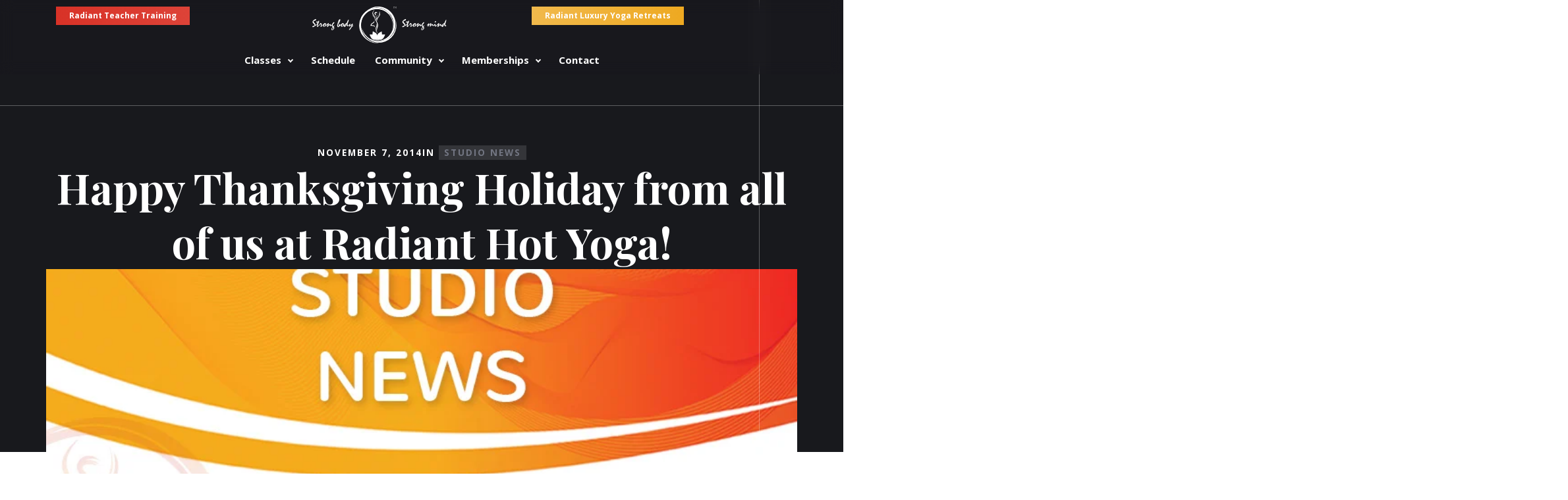

--- FILE ---
content_type: text/html; charset=UTF-8
request_url: https://radianthotyoga.com/happy-thanksgiving-holiday-us-radiant-hot-yoga/
body_size: 35804
content:
<!doctype html>
<html dir="ltr" lang="en-US" prefix="og: https://ogp.me/ns#">
<head>
	<meta charset="UTF-8">
	<meta name="viewport" content="width=device-width, initial-scale=1">
	<link rel="profile" href="https://gmpg.org/xfn/11">
	<script src="https://cdnjs.cloudflare.com/ajax/libs/gsap/3.9.1/gsap.min.js"></script>
	<script src="https://unpkg.com/swiper/swiper-bundle.min.js"></script>

	<title>Happy Thanksgiving Holiday from all of us at Radiant Hot Yoga! - Radiant Hot Yoga Studio News</title>

		<!-- All in One SEO Pro 4.9.3 - aioseo.com -->
	<meta name="robots" content="max-image-preview:large" />
	<meta name="author" content="slv_adm_rhy"/>
	<meta name="google-site-verification" content="-Dvy238w4QTZJhDMKk8mofhjVOLz9ojDfxgtReJZrvg" />
	<link rel="canonical" href="https://radianthotyoga.com/happy-thanksgiving-holiday-us-radiant-hot-yoga/" />
	<meta name="generator" content="All in One SEO Pro (AIOSEO) 4.9.3" />
		<meta property="og:locale" content="en_US" />
		<meta property="og:site_name" content="Radiant Hot Yoga - Strong Body, Strong Mind" />
		<meta property="og:type" content="article" />
		<meta property="og:title" content="Happy Thanksgiving Holiday from all of us at Radiant Hot Yoga! - Radiant Hot Yoga Studio News" />
		<meta property="og:url" content="https://radianthotyoga.com/happy-thanksgiving-holiday-us-radiant-hot-yoga/" />
		<meta property="og:image" content="https://radianthotyoga.com/wp-content/uploads/2023/10/rhy_newport-beach-studio-darlene-skyler-savanna_img@2x-scaled.jpg" />
		<meta property="og:image:secure_url" content="https://radianthotyoga.com/wp-content/uploads/2023/10/rhy_newport-beach-studio-darlene-skyler-savanna_img@2x-scaled.jpg" />
		<meta property="article:published_time" content="2014-11-07T15:37:15+00:00" />
		<meta property="article:modified_time" content="2023-10-10T07:08:16+00:00" />
		<meta property="article:publisher" content="https://www.facebook.com/radianthotyoga" />
		<meta name="twitter:card" content="summary_large_image" />
		<meta name="twitter:title" content="Happy Thanksgiving Holiday from all of us at Radiant Hot Yoga! - Radiant Hot Yoga Studio News" />
		<meta name="twitter:image" content="https://radianthotyoga.com/wp-content/uploads/2023/10/rhy_newport-beach-studio-darlene-skyler-savanna_img@2x-scaled.jpg" />
		<script type="application/ld+json" class="aioseo-schema">
			{"@context":"https:\/\/schema.org","@graph":[{"@type":"BlogPosting","@id":"https:\/\/radianthotyoga.com\/happy-thanksgiving-holiday-us-radiant-hot-yoga\/#blogposting","name":"Happy Thanksgiving Holiday from all of us at Radiant Hot Yoga! - Radiant Hot Yoga Studio News","headline":"Happy Thanksgiving Holiday from all of us at Radiant Hot Yoga!","author":{"@id":"https:\/\/radianthotyoga.com\/author\/slv_adm_rhy\/#author"},"publisher":{"@id":"https:\/\/radianthotyoga.com\/#organization"},"image":{"@type":"ImageObject","url":"https:\/\/radianthotyoga.com\/wp-content\/uploads\/2014\/11\/Happy-Thanksgiving-Holiday-from-all-of-us-at-Radiant-Hot-Yoga.jpg","width":830,"height":450},"datePublished":"2014-11-07T15:37:15+00:00","dateModified":"2023-10-10T07:08:16+00:00","inLanguage":"en-US","mainEntityOfPage":{"@id":"https:\/\/radianthotyoga.com\/happy-thanksgiving-holiday-us-radiant-hot-yoga\/#webpage"},"isPartOf":{"@id":"https:\/\/radianthotyoga.com\/happy-thanksgiving-holiday-us-radiant-hot-yoga\/#webpage"},"articleSection":"Studio News, Black Friday, class schedule change, Radiant Hot Yoga, RHY, studio news, Thanksgiving"},{"@type":"BreadcrumbList","@id":"https:\/\/radianthotyoga.com\/happy-thanksgiving-holiday-us-radiant-hot-yoga\/#breadcrumblist","itemListElement":[{"@type":"ListItem","@id":"https:\/\/radianthotyoga.com#listItem","position":1,"name":"Home","item":"https:\/\/radianthotyoga.com","nextItem":{"@type":"ListItem","@id":"https:\/\/radianthotyoga.com\/category\/studio-news\/#listItem","name":"Studio News"}},{"@type":"ListItem","@id":"https:\/\/radianthotyoga.com\/category\/studio-news\/#listItem","position":2,"name":"Studio News","item":"https:\/\/radianthotyoga.com\/category\/studio-news\/","nextItem":{"@type":"ListItem","@id":"https:\/\/radianthotyoga.com\/happy-thanksgiving-holiday-us-radiant-hot-yoga\/#listItem","name":"Happy Thanksgiving Holiday from all of us at Radiant Hot Yoga!"},"previousItem":{"@type":"ListItem","@id":"https:\/\/radianthotyoga.com#listItem","name":"Home"}},{"@type":"ListItem","@id":"https:\/\/radianthotyoga.com\/happy-thanksgiving-holiday-us-radiant-hot-yoga\/#listItem","position":3,"name":"Happy Thanksgiving Holiday from all of us at Radiant Hot Yoga!","previousItem":{"@type":"ListItem","@id":"https:\/\/radianthotyoga.com\/category\/studio-news\/#listItem","name":"Studio News"}}]},{"@type":"Organization","@id":"https:\/\/radianthotyoga.com\/#organization","name":"Radiant Hot Yoga","description":"Radiant Hot Yoga is a premier yoga studio based in Newport Beach, California, offering transformative hot yoga, Pilates, luxury retreats, and 200-hour teacher training programs. Founded on the principles of physical, mental, and spiritual growth, Radiant provides a welcoming space for students of all levels to sweat, strengthen, and connect. Our classes are set in a heated environment, guided by experienced instructors, and fueled by vibrant music and community energy. Whether you're beginning your yoga journey or deepening your practice, Radiant Hot Yoga empowers you to live with purpose, clarity, and radiant vitality.","url":"https:\/\/radianthotyoga.com\/","email":"info@","telephone":"+19497069642","foundingDate":"2013-01-01","numberOfEmployees":{"@type":"QuantitativeValue","minValue":20,"maxValue":30},"logo":{"@type":"ImageObject","url":"https:\/wp-content\/uploads\/2023\/09\/rhy_logo-horizontal-with-text.png","@id":"https:\/\/radianthotyoga.com\/happy-thanksgiving-holiday-us-radiant-hot-yoga\/#organizationLogo"},"image":{"@id":"https:\/\/radianthotyoga.com\/happy-thanksgiving-holiday-us-radiant-hot-yoga\/#organizationLogo"},"sameAs":["https:\/\/www.facebook.com\/radianthotyoga","https:\/\/www.instagram.com\/radianthotyoga\/","https:\/\/www.youtube.com\/channel\/UCZHW-hMkT7-pBW4X3TuryiA","https:\/\/www.yelp.com\/biz\/radiant-hot-yoga-newport-beach"],"address":{"@id":"https:\/\/radianthotyoga.com\/#postaladdress","@type":"PostalAddress","streetAddress":"1200 Bison Ave,","postalCode":"92660","addressLocality":"Newport Beach","addressRegion":"California","addressCountry":"US"}},{"@type":"Person","@id":"https:\/\/radianthotyoga.com\/author\/slv_adm_rhy\/#author","url":"https:\/\/radianthotyoga.com\/author\/slv_adm_rhy\/","name":"slv_adm_rhy","image":{"@type":"ImageObject","url":"https:\/\/secure.gravatar.com\/avatar\/826df44c5318a3bed8345ad388e26690a45bba58f27cf208ed0883332ea5096a?s=96&d=mm&r=g"}},{"@type":"WebPage","@id":"https:\/\/radianthotyoga.com\/happy-thanksgiving-holiday-us-radiant-hot-yoga\/#webpage","url":"https:\/\/radianthotyoga.com\/happy-thanksgiving-holiday-us-radiant-hot-yoga\/","name":"Happy Thanksgiving Holiday from all of us at Radiant Hot Yoga! - Radiant Hot Yoga Studio News","inLanguage":"en-US","isPartOf":{"@id":"https:\/\/radianthotyoga.com\/#website"},"breadcrumb":{"@id":"https:\/\/radianthotyoga.com\/happy-thanksgiving-holiday-us-radiant-hot-yoga\/#breadcrumblist"},"author":{"@id":"https:\/\/radianthotyoga.com\/author\/slv_adm_rhy\/#author"},"creator":{"@id":"https:\/\/radianthotyoga.com\/author\/slv_adm_rhy\/#author"},"image":{"@type":"ImageObject","url":"https:\/\/radianthotyoga.com\/wp-content\/uploads\/2014\/11\/Happy-Thanksgiving-Holiday-from-all-of-us-at-Radiant-Hot-Yoga.jpg","@id":"https:\/\/radianthotyoga.com\/happy-thanksgiving-holiday-us-radiant-hot-yoga\/#mainImage","width":830,"height":450},"primaryImageOfPage":{"@id":"https:\/\/radianthotyoga.com\/happy-thanksgiving-holiday-us-radiant-hot-yoga\/#mainImage"},"datePublished":"2014-11-07T15:37:15+00:00","dateModified":"2023-10-10T07:08:16+00:00"},{"@type":"WebSite","@id":"https:\/\/radianthotyoga.com\/#website","url":"https:\/\/radianthotyoga.com\/","name":"Radiant Hot Yoga","alternateName":"Radiant Hot Yoga Newport Beach Studio","description":"Strong Body, Strong Mind","inLanguage":"en-US","publisher":{"@id":"https:\/\/radianthotyoga.com\/#organization"}}]}
		</script>
		<!-- All in One SEO Pro -->

<link rel="preconnect" href="https://fonts.googleapis.com">
<link rel="preconnect" href="https://fonts.gstatic.com" crossorigin>
<link rel="preload" as="style" href="https://fonts.googleapis.com/css2?family=Open+Sans:ital,wght@0,300;0,400;0,500;0,600;0,700;0,800;1,300;1,400;1,500;1,600;1,700;1,800&#038;family=Playfair+Display:ital,wght@0,400;0,500;0,600;0,700;0,800;0,900;1,400;1,500;1,600;1,700;1,800;1,900&#038;family=Roboto:ital,wght@0,100;0,300;0,400;0,500;0,700;0,900;1,100;1,300;1,400;1,500;1,700;1,900&#038;display=swap" />
<link rel="stylesheet" href="https://fonts.googleapis.com/css2?family=Open+Sans:ital,wght@0,300;0,400;0,500;0,600;0,700;0,800;1,300;1,400;1,500;1,600;1,700;1,800&#038;family=Playfair+Display:ital,wght@0,400;0,500;0,600;0,700;0,800;0,900;1,400;1,500;1,600;1,700;1,800;1,900&#038;family=Roboto:ital,wght@0,100;0,300;0,400;0,500;0,700;0,900;1,100;1,300;1,400;1,500;1,700;1,900&#038;display=swap" media="print" onload="this.media='all'">
<noscript><link rel="stylesheet" href="https://fonts.googleapis.com/css2?family=Open+Sans:ital,wght@0,300;0,400;0,500;0,600;0,700;0,800;1,300;1,400;1,500;1,600;1,700;1,800&#038;family=Playfair+Display:ital,wght@0,400;0,500;0,600;0,700;0,800;0,900;1,400;1,500;1,600;1,700;1,800;1,900&#038;family=Roboto:ital,wght@0,100;0,300;0,400;0,500;0,700;0,900;1,100;1,300;1,400;1,500;1,700;1,900&#038;display=swap"></noscript>
<link rel='dns-prefetch' href='//unpkg.com' />
<link rel='dns-prefetch' href='//www.googletagmanager.com' />
<link rel="alternate" type="application/rss+xml" title="Radiant Hot Yoga &raquo; Feed" href="https://radianthotyoga.com/feed/" />
<link rel="alternate" title="oEmbed (JSON)" type="application/json+oembed" href="https://radianthotyoga.com/wp-json/oembed/1.0/embed?url=https%3A%2F%2Fradianthotyoga.com%2Fhappy-thanksgiving-holiday-us-radiant-hot-yoga%2F" />
<link rel="alternate" title="oEmbed (XML)" type="text/xml+oembed" href="https://radianthotyoga.com/wp-json/oembed/1.0/embed?url=https%3A%2F%2Fradianthotyoga.com%2Fhappy-thanksgiving-holiday-us-radiant-hot-yoga%2F&#038;format=xml" />
<style id='wp-img-auto-sizes-contain-inline-css'>
img:is([sizes=auto i],[sizes^="auto," i]){contain-intrinsic-size:3000px 1500px}
/*# sourceURL=wp-img-auto-sizes-contain-inline-css */
</style>
<style id='cf-frontend-style-inline-css'>
@font-face {
	font-family: 'Solitude';
	font-weight: 400;
}
@font-face {
	font-family: 'Solitude';
	font-weight: 400;
	src: url('https:/wp-content/uploads/2023/08/Solitude.woff') format('woff');
}
/*# sourceURL=cf-frontend-style-inline-css */
</style>
<style id='wp-emoji-styles-inline-css'>

	img.wp-smiley, img.emoji {
		display: inline !important;
		border: none !important;
		box-shadow: none !important;
		height: 1em !important;
		width: 1em !important;
		margin: 0 0.07em !important;
		vertical-align: -0.1em !important;
		background: none !important;
		padding: 0 !important;
	}
/*# sourceURL=wp-emoji-styles-inline-css */
</style>
<link rel='stylesheet' id='wp-block-library-css' href='https://radianthotyoga.com/wp-includes/css/dist/block-library/style.min.css?ver=3c80c1f42dee4c48be21a1fb77ee2264' media='all' />
<link rel='stylesheet' id='aioseo/css/src/vue/standalone/blocks/table-of-contents/global.scss-css' href='https://radianthotyoga.com/wp-content/plugins/all-in-one-seo-pack-pro/dist/Pro/assets/css/table-of-contents/global.e90f6d47.css?ver=4.9.3' media='all' />
<link rel='stylesheet' id='aioseo/css/src/vue/standalone/blocks/pro/recipe/global.scss-css' href='https://radianthotyoga.com/wp-content/plugins/all-in-one-seo-pack-pro/dist/Pro/assets/css/recipe/global.67a3275f.css?ver=4.9.3' media='all' />
<link rel='stylesheet' id='aioseo/css/src/vue/standalone/blocks/pro/product/global.scss-css' href='https://radianthotyoga.com/wp-content/plugins/all-in-one-seo-pack-pro/dist/Pro/assets/css/product/global.61066cfb.css?ver=4.9.3' media='all' />
<link rel='stylesheet' id='aioseo-eeat/css/src/vue/standalone/blocks/author-bio/global.scss-css' href='https://radianthotyoga.com/wp-content/plugins/aioseo-eeat/dist/Pro/assets/css/author-bio/global.lvru5eV8.css?ver=1.2.9' media='all' />
<link rel='stylesheet' id='aioseo-eeat/css/src/vue/standalone/blocks/author-tooltip/global.scss-css' href='https://radianthotyoga.com/wp-content/plugins/aioseo-eeat/dist/Pro/assets/css/author-tooltip/global.BEv34Lr4.css?ver=1.2.9' media='all' />
<link rel='stylesheet' id='aioseo-eeat/css/src/vue/standalone/blocks/reviewer-tooltip/global.scss-css' href='https://radianthotyoga.com/wp-content/plugins/aioseo-eeat/dist/Pro/assets/css/reviewer-tooltip/global.Cz6Z5e1C.css?ver=1.2.9' media='all' />
<link rel='stylesheet' id='aioseo-local-business/css/src/assets/scss/business-info.scss-css' href='https://radianthotyoga.com/wp-content/plugins/aioseo-local-business/dist/css/business-info.DlwHGRMe.css?ver=1.3.12' media='all' />
<link rel='stylesheet' id='aioseo-local-business/css/src/assets/scss/opening-hours.scss-css' href='https://radianthotyoga.com/wp-content/plugins/aioseo-local-business/dist/css/opening-hours.Bg1Edlf_.css?ver=1.3.12' media='all' />
<link rel='stylesheet' id='jet-engine-frontend-css' href='https://radianthotyoga.com/wp-content/plugins/jet-engine/assets/css/frontend.css?ver=3.7.4' media='all' />
<style id='global-styles-inline-css'>
:root{--wp--preset--aspect-ratio--square: 1;--wp--preset--aspect-ratio--4-3: 4/3;--wp--preset--aspect-ratio--3-4: 3/4;--wp--preset--aspect-ratio--3-2: 3/2;--wp--preset--aspect-ratio--2-3: 2/3;--wp--preset--aspect-ratio--16-9: 16/9;--wp--preset--aspect-ratio--9-16: 9/16;--wp--preset--color--black: #000000;--wp--preset--color--cyan-bluish-gray: #abb8c3;--wp--preset--color--white: #ffffff;--wp--preset--color--pale-pink: #f78da7;--wp--preset--color--vivid-red: #cf2e2e;--wp--preset--color--luminous-vivid-orange: #ff6900;--wp--preset--color--luminous-vivid-amber: #fcb900;--wp--preset--color--light-green-cyan: #7bdcb5;--wp--preset--color--vivid-green-cyan: #00d084;--wp--preset--color--pale-cyan-blue: #8ed1fc;--wp--preset--color--vivid-cyan-blue: #0693e3;--wp--preset--color--vivid-purple: #9b51e0;--wp--preset--gradient--vivid-cyan-blue-to-vivid-purple: linear-gradient(135deg,rgb(6,147,227) 0%,rgb(155,81,224) 100%);--wp--preset--gradient--light-green-cyan-to-vivid-green-cyan: linear-gradient(135deg,rgb(122,220,180) 0%,rgb(0,208,130) 100%);--wp--preset--gradient--luminous-vivid-amber-to-luminous-vivid-orange: linear-gradient(135deg,rgb(252,185,0) 0%,rgb(255,105,0) 100%);--wp--preset--gradient--luminous-vivid-orange-to-vivid-red: linear-gradient(135deg,rgb(255,105,0) 0%,rgb(207,46,46) 100%);--wp--preset--gradient--very-light-gray-to-cyan-bluish-gray: linear-gradient(135deg,rgb(238,238,238) 0%,rgb(169,184,195) 100%);--wp--preset--gradient--cool-to-warm-spectrum: linear-gradient(135deg,rgb(74,234,220) 0%,rgb(151,120,209) 20%,rgb(207,42,186) 40%,rgb(238,44,130) 60%,rgb(251,105,98) 80%,rgb(254,248,76) 100%);--wp--preset--gradient--blush-light-purple: linear-gradient(135deg,rgb(255,206,236) 0%,rgb(152,150,240) 100%);--wp--preset--gradient--blush-bordeaux: linear-gradient(135deg,rgb(254,205,165) 0%,rgb(254,45,45) 50%,rgb(107,0,62) 100%);--wp--preset--gradient--luminous-dusk: linear-gradient(135deg,rgb(255,203,112) 0%,rgb(199,81,192) 50%,rgb(65,88,208) 100%);--wp--preset--gradient--pale-ocean: linear-gradient(135deg,rgb(255,245,203) 0%,rgb(182,227,212) 50%,rgb(51,167,181) 100%);--wp--preset--gradient--electric-grass: linear-gradient(135deg,rgb(202,248,128) 0%,rgb(113,206,126) 100%);--wp--preset--gradient--midnight: linear-gradient(135deg,rgb(2,3,129) 0%,rgb(40,116,252) 100%);--wp--preset--font-size--small: 13px;--wp--preset--font-size--medium: 20px;--wp--preset--font-size--large: 36px;--wp--preset--font-size--x-large: 42px;--wp--preset--spacing--20: 0.44rem;--wp--preset--spacing--30: 0.67rem;--wp--preset--spacing--40: 1rem;--wp--preset--spacing--50: 1.5rem;--wp--preset--spacing--60: 2.25rem;--wp--preset--spacing--70: 3.38rem;--wp--preset--spacing--80: 5.06rem;--wp--preset--shadow--natural: 6px 6px 9px rgba(0, 0, 0, 0.2);--wp--preset--shadow--deep: 12px 12px 50px rgba(0, 0, 0, 0.4);--wp--preset--shadow--sharp: 6px 6px 0px rgba(0, 0, 0, 0.2);--wp--preset--shadow--outlined: 6px 6px 0px -3px rgb(255, 255, 255), 6px 6px rgb(0, 0, 0);--wp--preset--shadow--crisp: 6px 6px 0px rgb(0, 0, 0);}:root { --wp--style--global--content-size: 800px;--wp--style--global--wide-size: 1200px; }:where(body) { margin: 0; }.wp-site-blocks > .alignleft { float: left; margin-right: 2em; }.wp-site-blocks > .alignright { float: right; margin-left: 2em; }.wp-site-blocks > .aligncenter { justify-content: center; margin-left: auto; margin-right: auto; }:where(.wp-site-blocks) > * { margin-block-start: 24px; margin-block-end: 0; }:where(.wp-site-blocks) > :first-child { margin-block-start: 0; }:where(.wp-site-blocks) > :last-child { margin-block-end: 0; }:root { --wp--style--block-gap: 24px; }:root :where(.is-layout-flow) > :first-child{margin-block-start: 0;}:root :where(.is-layout-flow) > :last-child{margin-block-end: 0;}:root :where(.is-layout-flow) > *{margin-block-start: 24px;margin-block-end: 0;}:root :where(.is-layout-constrained) > :first-child{margin-block-start: 0;}:root :where(.is-layout-constrained) > :last-child{margin-block-end: 0;}:root :where(.is-layout-constrained) > *{margin-block-start: 24px;margin-block-end: 0;}:root :where(.is-layout-flex){gap: 24px;}:root :where(.is-layout-grid){gap: 24px;}.is-layout-flow > .alignleft{float: left;margin-inline-start: 0;margin-inline-end: 2em;}.is-layout-flow > .alignright{float: right;margin-inline-start: 2em;margin-inline-end: 0;}.is-layout-flow > .aligncenter{margin-left: auto !important;margin-right: auto !important;}.is-layout-constrained > .alignleft{float: left;margin-inline-start: 0;margin-inline-end: 2em;}.is-layout-constrained > .alignright{float: right;margin-inline-start: 2em;margin-inline-end: 0;}.is-layout-constrained > .aligncenter{margin-left: auto !important;margin-right: auto !important;}.is-layout-constrained > :where(:not(.alignleft):not(.alignright):not(.alignfull)){max-width: var(--wp--style--global--content-size);margin-left: auto !important;margin-right: auto !important;}.is-layout-constrained > .alignwide{max-width: var(--wp--style--global--wide-size);}body .is-layout-flex{display: flex;}.is-layout-flex{flex-wrap: wrap;align-items: center;}.is-layout-flex > :is(*, div){margin: 0;}body .is-layout-grid{display: grid;}.is-layout-grid > :is(*, div){margin: 0;}body{padding-top: 0px;padding-right: 0px;padding-bottom: 0px;padding-left: 0px;}a:where(:not(.wp-element-button)){text-decoration: underline;}:root :where(.wp-element-button, .wp-block-button__link){background-color: #32373c;border-width: 0;color: #fff;font-family: inherit;font-size: inherit;font-style: inherit;font-weight: inherit;letter-spacing: inherit;line-height: inherit;padding-top: calc(0.667em + 2px);padding-right: calc(1.333em + 2px);padding-bottom: calc(0.667em + 2px);padding-left: calc(1.333em + 2px);text-decoration: none;text-transform: inherit;}.has-black-color{color: var(--wp--preset--color--black) !important;}.has-cyan-bluish-gray-color{color: var(--wp--preset--color--cyan-bluish-gray) !important;}.has-white-color{color: var(--wp--preset--color--white) !important;}.has-pale-pink-color{color: var(--wp--preset--color--pale-pink) !important;}.has-vivid-red-color{color: var(--wp--preset--color--vivid-red) !important;}.has-luminous-vivid-orange-color{color: var(--wp--preset--color--luminous-vivid-orange) !important;}.has-luminous-vivid-amber-color{color: var(--wp--preset--color--luminous-vivid-amber) !important;}.has-light-green-cyan-color{color: var(--wp--preset--color--light-green-cyan) !important;}.has-vivid-green-cyan-color{color: var(--wp--preset--color--vivid-green-cyan) !important;}.has-pale-cyan-blue-color{color: var(--wp--preset--color--pale-cyan-blue) !important;}.has-vivid-cyan-blue-color{color: var(--wp--preset--color--vivid-cyan-blue) !important;}.has-vivid-purple-color{color: var(--wp--preset--color--vivid-purple) !important;}.has-black-background-color{background-color: var(--wp--preset--color--black) !important;}.has-cyan-bluish-gray-background-color{background-color: var(--wp--preset--color--cyan-bluish-gray) !important;}.has-white-background-color{background-color: var(--wp--preset--color--white) !important;}.has-pale-pink-background-color{background-color: var(--wp--preset--color--pale-pink) !important;}.has-vivid-red-background-color{background-color: var(--wp--preset--color--vivid-red) !important;}.has-luminous-vivid-orange-background-color{background-color: var(--wp--preset--color--luminous-vivid-orange) !important;}.has-luminous-vivid-amber-background-color{background-color: var(--wp--preset--color--luminous-vivid-amber) !important;}.has-light-green-cyan-background-color{background-color: var(--wp--preset--color--light-green-cyan) !important;}.has-vivid-green-cyan-background-color{background-color: var(--wp--preset--color--vivid-green-cyan) !important;}.has-pale-cyan-blue-background-color{background-color: var(--wp--preset--color--pale-cyan-blue) !important;}.has-vivid-cyan-blue-background-color{background-color: var(--wp--preset--color--vivid-cyan-blue) !important;}.has-vivid-purple-background-color{background-color: var(--wp--preset--color--vivid-purple) !important;}.has-black-border-color{border-color: var(--wp--preset--color--black) !important;}.has-cyan-bluish-gray-border-color{border-color: var(--wp--preset--color--cyan-bluish-gray) !important;}.has-white-border-color{border-color: var(--wp--preset--color--white) !important;}.has-pale-pink-border-color{border-color: var(--wp--preset--color--pale-pink) !important;}.has-vivid-red-border-color{border-color: var(--wp--preset--color--vivid-red) !important;}.has-luminous-vivid-orange-border-color{border-color: var(--wp--preset--color--luminous-vivid-orange) !important;}.has-luminous-vivid-amber-border-color{border-color: var(--wp--preset--color--luminous-vivid-amber) !important;}.has-light-green-cyan-border-color{border-color: var(--wp--preset--color--light-green-cyan) !important;}.has-vivid-green-cyan-border-color{border-color: var(--wp--preset--color--vivid-green-cyan) !important;}.has-pale-cyan-blue-border-color{border-color: var(--wp--preset--color--pale-cyan-blue) !important;}.has-vivid-cyan-blue-border-color{border-color: var(--wp--preset--color--vivid-cyan-blue) !important;}.has-vivid-purple-border-color{border-color: var(--wp--preset--color--vivid-purple) !important;}.has-vivid-cyan-blue-to-vivid-purple-gradient-background{background: var(--wp--preset--gradient--vivid-cyan-blue-to-vivid-purple) !important;}.has-light-green-cyan-to-vivid-green-cyan-gradient-background{background: var(--wp--preset--gradient--light-green-cyan-to-vivid-green-cyan) !important;}.has-luminous-vivid-amber-to-luminous-vivid-orange-gradient-background{background: var(--wp--preset--gradient--luminous-vivid-amber-to-luminous-vivid-orange) !important;}.has-luminous-vivid-orange-to-vivid-red-gradient-background{background: var(--wp--preset--gradient--luminous-vivid-orange-to-vivid-red) !important;}.has-very-light-gray-to-cyan-bluish-gray-gradient-background{background: var(--wp--preset--gradient--very-light-gray-to-cyan-bluish-gray) !important;}.has-cool-to-warm-spectrum-gradient-background{background: var(--wp--preset--gradient--cool-to-warm-spectrum) !important;}.has-blush-light-purple-gradient-background{background: var(--wp--preset--gradient--blush-light-purple) !important;}.has-blush-bordeaux-gradient-background{background: var(--wp--preset--gradient--blush-bordeaux) !important;}.has-luminous-dusk-gradient-background{background: var(--wp--preset--gradient--luminous-dusk) !important;}.has-pale-ocean-gradient-background{background: var(--wp--preset--gradient--pale-ocean) !important;}.has-electric-grass-gradient-background{background: var(--wp--preset--gradient--electric-grass) !important;}.has-midnight-gradient-background{background: var(--wp--preset--gradient--midnight) !important;}.has-small-font-size{font-size: var(--wp--preset--font-size--small) !important;}.has-medium-font-size{font-size: var(--wp--preset--font-size--medium) !important;}.has-large-font-size{font-size: var(--wp--preset--font-size--large) !important;}.has-x-large-font-size{font-size: var(--wp--preset--font-size--x-large) !important;}
:root :where(.wp-block-pullquote){font-size: 1.5em;line-height: 1.6;}
/*# sourceURL=global-styles-inline-css */
</style>
<link rel='stylesheet' id='contact-form-7-css' href='https://radianthotyoga.com/wp-content/plugins/contact-form-7/includes/css/styles.css?ver=6.1.4' media='all' />
<style id='contact-form-7-inline-css'>
.wpcf7 .wpcf7-recaptcha iframe {margin-bottom: 0;}.wpcf7 .wpcf7-recaptcha[data-align="center"] > div {margin: 0 auto;}.wpcf7 .wpcf7-recaptcha[data-align="right"] > div {margin: 0 0 0 auto;}
/*# sourceURL=contact-form-7-inline-css */
</style>
<link rel='stylesheet' id='x-mindbody-api-css' href='https://radianthotyoga.com/wp-content/plugins/x-mindbody-api/public/css/x-mindbody-api-public.css?ver=1.3.4' media='all' />
<link rel='stylesheet' id='jupiterx-child-css' href='https://radianthotyoga.com/wp-content/themes/hello-elementor-child/assets/css/x-styles.css?ver=0.20683000%201769382694' media='all' />
<link rel='stylesheet' id='elementor-frontend-css' href='https://radianthotyoga.com/wp-content/uploads/elementor/css/custom-frontend.min.css?ver=1769204002' media='all' />
<link rel='stylesheet' id='elementor-post-44807-css' href='https://radianthotyoga.com/wp-content/uploads/elementor/css/post-44807.css?ver=1769204003' media='all' />
<link rel='stylesheet' id='widget-image-css' href='https://radianthotyoga.com/wp-content/plugins/elementor/assets/css/widget-image.min.css?ver=3.34.2' media='all' />
<link rel='stylesheet' id='e-animation-fadeIn-css' href='https://radianthotyoga.com/wp-content/plugins/elementor/assets/lib/animations/styles/fadeIn.min.css?ver=3.34.2' media='all' />
<link rel='stylesheet' id='widget-mega-menu-css' href='https://radianthotyoga.com/wp-content/uploads/elementor/css/custom-pro-widget-mega-menu.min.css?ver=1769204003' media='all' />
<link rel='stylesheet' id='widget-nav-menu-css' href='https://radianthotyoga.com/wp-content/uploads/elementor/css/custom-pro-widget-nav-menu.min.css?ver=1769204003' media='all' />
<link rel='stylesheet' id='widget-icon-list-css' href='https://radianthotyoga.com/wp-content/uploads/elementor/css/custom-widget-icon-list.min.css?ver=1769204003' media='all' />
<link rel='stylesheet' id='swiper-css' href='https://radianthotyoga.com/wp-content/plugins/elementor/assets/lib/swiper/v8/css/swiper.min.css?ver=8.4.5' media='all' />
<link rel='stylesheet' id='e-swiper-css' href='https://radianthotyoga.com/wp-content/plugins/elementor/assets/css/conditionals/e-swiper.min.css?ver=3.34.2' media='all' />
<link rel='stylesheet' id='widget-heading-css' href='https://radianthotyoga.com/wp-content/plugins/elementor/assets/css/widget-heading.min.css?ver=3.34.2' media='all' />
<link rel='stylesheet' id='widget-loop-common-css' href='https://radianthotyoga.com/wp-content/plugins/elementor-pro/assets/css/widget-loop-common.min.css?ver=3.34.2' media='all' />
<link rel='stylesheet' id='widget-loop-grid-css' href='https://radianthotyoga.com/wp-content/uploads/elementor/css/custom-pro-widget-loop-grid.min.css?ver=1769204003' media='all' />
<link rel='stylesheet' id='elementor-post-28-css' href='https://radianthotyoga.com/wp-content/uploads/elementor/css/post-28.css?ver=1769204005' media='all' />
<link rel='stylesheet' id='elementor-post-36413-css' href='https://radianthotyoga.com/wp-content/uploads/elementor/css/post-36413.css?ver=1769204005' media='all' />
<link rel='stylesheet' id='elementor-post-41404-css' href='https://radianthotyoga.com/wp-content/uploads/elementor/css/post-41404.css?ver=1769204005' media='all' />
<link rel='stylesheet' id='elementor-post-41408-css' href='https://radianthotyoga.com/wp-content/uploads/elementor/css/post-41408.css?ver=1769204005' media='all' />
<link rel='stylesheet' id='elementor-post-63-css' href='https://radianthotyoga.com/wp-content/uploads/elementor/css/post-63.css?ver=1769204006' media='all' />
<link rel='stylesheet' id='elementor-post-8345-css' href='https://radianthotyoga.com/wp-content/uploads/elementor/css/post-8345.css?ver=1769204668' media='all' />
<script src="https://radianthotyoga.com/wp-includes/js/jquery/jquery.min.js?ver=3.7.1" id="jquery-core-js"></script>
<script src="https://radianthotyoga.com/wp-includes/js/jquery/jquery-migrate.min.js?ver=3.4.1" id="jquery-migrate-js"></script>
<script src="https://radianthotyoga.com/wp-content/plugins/x-mindbody-api/public/js/x-mindbody-api-public.js?ver=1.3.4" id="x-mindbody-api-js"></script>
<script src="https://unpkg.com/isotope-layout@3/dist/isotope.pkgd.js?ver=3c80c1f42dee4c48be21a1fb77ee2264" id="isotope-js"></script>

<!-- Google tag (gtag.js) snippet added by Site Kit -->
<!-- Google Analytics snippet added by Site Kit -->
<script src="https://www.googletagmanager.com/gtag/js?id=GT-MR8CXBG" id="google_gtagjs-js" async></script>
<script id="google_gtagjs-js-after">
window.dataLayer = window.dataLayer || [];function gtag(){dataLayer.push(arguments);}
gtag("set","linker",{"domains":["radianthotyoga.com"]});
gtag("js", new Date());
gtag("set", "developer_id.dZTNiMT", true);
gtag("config", "GT-MR8CXBG", {"googlesitekit_post_type":"post"});
//# sourceURL=google_gtagjs-js-after
</script>
<link rel="https://api.w.org/" href="https://radianthotyoga.com/wp-json/" /><link rel="alternate" title="JSON" type="application/json" href="https://radianthotyoga.com/wp-json/wp/v2/posts/33157" /><link rel="EditURI" type="application/rsd+xml" title="RSD" href="https://radianthotyoga.com/xmlrpc.php?rsd" />
<meta name="generator" content="Site Kit by Google 1.170.0" /><meta name="generator" content="Elementor 3.34.2; features: e_font_icon_svg, additional_custom_breakpoints; settings: css_print_method-external, google_font-enabled, font_display-swap">
			<style>
				.e-con.e-parent:nth-of-type(n+4):not(.e-lazyloaded):not(.e-no-lazyload),
				.e-con.e-parent:nth-of-type(n+4):not(.e-lazyloaded):not(.e-no-lazyload) * {
					background-image: none !important;
				}
				@media screen and (max-height: 1024px) {
					.e-con.e-parent:nth-of-type(n+3):not(.e-lazyloaded):not(.e-no-lazyload),
					.e-con.e-parent:nth-of-type(n+3):not(.e-lazyloaded):not(.e-no-lazyload) * {
						background-image: none !important;
					}
				}
				@media screen and (max-height: 640px) {
					.e-con.e-parent:nth-of-type(n+2):not(.e-lazyloaded):not(.e-no-lazyload),
					.e-con.e-parent:nth-of-type(n+2):not(.e-lazyloaded):not(.e-no-lazyload) * {
						background-image: none !important;
					}
				}
			</style>
			<link rel="icon" href="https://radianthotyoga.com/wp-content/uploads/2023/08/cropped-rhy_favicon-32x32.png" sizes="32x32" />
<link rel="icon" href="https://radianthotyoga.com/wp-content/uploads/2023/08/cropped-rhy_favicon-192x192.png" sizes="192x192" />
<link rel="apple-touch-icon" href="https://radianthotyoga.com/wp-content/uploads/2023/08/cropped-rhy_favicon-180x180.png" />
<meta name="msapplication-TileImage" content="https://radianthotyoga.com/wp-content/uploads/2023/08/cropped-rhy_favicon-270x270.png" />
		<style id="wp-custom-css">
			

/* PART 1 - Before Lazy Load */
img[data-lazyloaded]{
    opacity: 0;
}

/* PART 2 - Upon Lazy Load */
img.litespeed-loaded{
    -webkit-transition: opacity .5s linear 0.2s;
    -moz-transition: opacity .5s linear 0.2s;
    transition: opacity .5s linear 0.2s;
    opacity: 1;
}


/*.team-member-details__gallery .slick-track {
    width: 100% !important;
}*/

/* Login page */

/* error message */

.page-template-mbo-portal-template .error-notice {
    font-size: 14px;
    line-height: 20px;
    letter-spacing: 0.5px;
    margin: 20px 0 30px;
    background: #d83227;
    color: #fff;
    font-weight: 600;
    padding: 15px 20px;
    width: 768px;
    max-width: calc(100% - 30px);
}
	body1 {
		overflow: clip;
	}

@media (max-width:1024px) {
	body {
		overflow: auto!important;
	}
}

.--random_words {
	padding-top: 70px;
}

.v-slider-frame {
	padding: 0 5rem;
}

/*hide mouse glow until fix*/

.glow {
	display:none;
}

@media (max-width: 990px) {
    .card__price p strong, .membership__price p strong {
        font-size: 4em !important;
    }
	
	    .card__price p em, .membership__price p em {
        bottom: -32px !important;
    }
	
	    .card__price::before, .membership__price::before {
        top: -5px !important;
    }
}


  .elementor-page-45512 [data-elementor-type="archive"] {
    padding-top: 150px;
  }

@media (max-width: 990px) {
  .presentation-act__item {
    width: 50% !important;
    height: 50vh;
  }
  .presentation-act__item:last-of-type {
    width: 50% !important;
  }
}





		</style>
		  
</head>
<body data-rsssl=1 class="wp-singular post-template-default single single-post postid-33157 single-format-standard wp-custom-logo wp-embed-responsive wp-theme-hello-elementor wp-child-theme-hello-elementor-child hello-elementor-default elementor-default elementor-kit-44807 elementor-page-8345">
<div class="deco-lines__holder">
	<span class="deco-lines__vertical"></span>
	<span class="deco-lines__horizontal__top"></span>
	<span class="deco-lines__horizontal__bottom"></span>
</div>
<div class="glow"></div>


<a class="skip-link screen-reader-text" href="#content">Skip to content</a>

		<header data-elementor-type="header" data-elementor-id="28" class="elementor elementor-28 elementor-location-header" data-elementor-post-type="elementor_library">
			<div class="elementor-element elementor-element-d3e3d91 x-header elementor-hidden-tablet elementor-hidden-mobile e-flex e-con-boxed e-con e-parent" data-id="d3e3d91" data-element_type="container" data-settings="{&quot;background_background&quot;:&quot;classic&quot;}">
					<div class="e-con-inner">
		<div class="elementor-element elementor-element-a4a50c4 x-header__top-container e-flex e-con-boxed e-con e-child" data-id="a4a50c4" data-element_type="container">
					<div class="e-con-inner">
		<div class="elementor-element elementor-element-5ddf231 e-con-full x-header__top-container__left e-flex e-con e-child" data-id="5ddf231" data-element_type="container">
				<div class="elementor-element elementor-element-19a0838 x-header__button elementor-widget elementor-widget-button" data-id="19a0838" data-element_type="widget" data-widget_type="button.default">
				<div class="elementor-widget-container">
									<div class="elementor-button-wrapper">
					<a class="elementor-button elementor-button-link elementor-size-sm" href="https://radianthotyoga.com/radiant-teacher-training/">
						<span class="elementor-button-content-wrapper">
									<span class="elementor-button-text">Radiant Teacher Training</span>
					</span>
					</a>
				</div>
								</div>
				</div>
				</div>
		<div class="elementor-element elementor-element-cc6eeba e-con-full x-header__logo-container e-flex e-con e-child" data-id="cc6eeba" data-element_type="container">
				<div class="elementor-element elementor-element-4c60bc9 x-header__logo elementor-widget elementor-widget-theme-site-logo elementor-widget-image" data-id="4c60bc9" data-element_type="widget" data-widget_type="theme-site-logo.default">
				<div class="elementor-widget-container">
											<a href="https://radianthotyoga.com">
			<img fetchpriority="high" width="522" height="166" src="https://radianthotyoga.com/wp-content/uploads/2024/06/RHY-Logo-Slogan.svg" class="attachment-full size-full wp-image-41291" alt="" title="RHY Logo Slogan - Radiant Hot Yoga" />				</a>
											</div>
				</div>
				</div>
		<div class="elementor-element elementor-element-ae9780f x-header__top-bar e-con-full e-flex e-con e-child" data-id="ae9780f" data-element_type="container" data-settings="{&quot;background_background&quot;:&quot;classic&quot;}">
				<div class="elementor-element elementor-element-77e07e6 x-header__button --gold elementor-widget elementor-widget-button" data-id="77e07e6" data-element_type="widget" data-widget_type="button.default">
				<div class="elementor-widget-container">
									<div class="elementor-button-wrapper">
					<a class="elementor-button elementor-button-link elementor-size-sm" href="https://radianthotyoga.com/radiant-luxury-yoga-retreats/">
						<span class="elementor-button-content-wrapper">
									<span class="elementor-button-text">Radiant Luxury Yoga Retreats</span>
					</span>
					</a>
				</div>
								</div>
				</div>
				<div class="elementor-element elementor-element-5cddd24 elementor-widget elementor-widget-shortcode" data-id="5cddd24" data-element_type="widget" data-widget_type="shortcode.default">
				<div class="elementor-widget-container">
							<div class="elementor-shortcode"></div>
						</div>
				</div>
				<div class="elementor-element elementor-element-ba31d5d elementor-widget elementor-widget-shortcode" data-id="ba31d5d" data-element_type="widget" data-widget_type="shortcode.default">
				<div class="elementor-widget-container">
							<div class="elementor-shortcode"></div>
						</div>
				</div>
				</div>
					</div>
				</div>
		<div class="elementor-element elementor-element-c9bea49 x-header__bottom-container e-flex e-con-boxed e-con e-child" data-id="c9bea49" data-element_type="container">
					<div class="e-con-inner">
		<div class="elementor-element elementor-element-9aca203 e-con-full e-flex e-con e-child" data-id="9aca203" data-element_type="container">
		<div class="elementor-element elementor-element-58b8e4d x-menu__menu e-flex e-con-boxed e-con e-child" data-id="58b8e4d" data-element_type="container">
					<div class="e-con-inner">
				<div class="elementor-element elementor-element-a75d233 x-menu e-full_width e-n-menu-layout-horizontal e-n-menu-tablet elementor-widget elementor-widget-n-menu" data-id="a75d233" data-element_type="widget" data-settings="{&quot;menu_items&quot;:[{&quot;item_title&quot;:&quot;Classes&quot;,&quot;_id&quot;:&quot;dd3dcd8&quot;,&quot;item_dropdown_content&quot;:&quot;yes&quot;,&quot;__dynamic__&quot;:[],&quot;item_link&quot;:{&quot;url&quot;:&quot;&quot;,&quot;is_external&quot;:&quot;&quot;,&quot;nofollow&quot;:&quot;&quot;,&quot;custom_attributes&quot;:&quot;&quot;},&quot;item_icon&quot;:{&quot;value&quot;:&quot;&quot;,&quot;library&quot;:&quot;&quot;},&quot;item_icon_active&quot;:null,&quot;element_id&quot;:&quot;&quot;},{&quot;item_title&quot;:&quot;Schedule&quot;,&quot;_id&quot;:&quot;fbf4cfc&quot;,&quot;__dynamic__&quot;:{&quot;item_link&quot;:&quot;[elementor-tag id=\&quot;b996b4b\&quot; name=\&quot;internal-url\&quot; settings=\&quot;%7B%22type%22%3A%22post%22%2C%22post_id%22%3A%2273%22%7D\&quot;]&quot;},&quot;item_link&quot;:{&quot;url&quot;:&quot;https:\/\/radianthotyoga.com\/schedule\/&quot;,&quot;is_external&quot;:&quot;&quot;,&quot;nofollow&quot;:&quot;&quot;,&quot;custom_attributes&quot;:&quot;&quot;},&quot;item_dropdown_content&quot;:&quot;no&quot;,&quot;item_icon&quot;:{&quot;value&quot;:&quot;&quot;,&quot;library&quot;:&quot;&quot;},&quot;item_icon_active&quot;:null,&quot;element_id&quot;:&quot;&quot;},{&quot;item_title&quot;:&quot;Community&quot;,&quot;_id&quot;:&quot;9332d16&quot;,&quot;item_dropdown_content&quot;:&quot;yes&quot;,&quot;__dynamic__&quot;:[],&quot;item_link&quot;:{&quot;url&quot;:&quot;&quot;,&quot;is_external&quot;:&quot;&quot;,&quot;nofollow&quot;:&quot;&quot;,&quot;custom_attributes&quot;:&quot;&quot;},&quot;item_icon&quot;:{&quot;value&quot;:&quot;&quot;,&quot;library&quot;:&quot;&quot;},&quot;item_icon_active&quot;:null,&quot;element_id&quot;:&quot;&quot;},{&quot;item_title&quot;:&quot;Memberships&quot;,&quot;item_dropdown_content&quot;:&quot;yes&quot;,&quot;__dynamic__&quot;:[],&quot;_id&quot;:&quot;a23384a&quot;,&quot;item_link&quot;:{&quot;url&quot;:&quot;&quot;,&quot;is_external&quot;:&quot;&quot;,&quot;nofollow&quot;:&quot;&quot;,&quot;custom_attributes&quot;:&quot;&quot;},&quot;item_icon&quot;:{&quot;value&quot;:&quot;&quot;,&quot;library&quot;:&quot;&quot;},&quot;item_icon_active&quot;:null,&quot;element_id&quot;:&quot;&quot;},{&quot;item_title&quot;:&quot;Contact&quot;,&quot;__dynamic__&quot;:{&quot;item_link&quot;:&quot;[elementor-tag id=\&quot;b996b4b\&quot; name=\&quot;internal-url\&quot; settings=\&quot;%7B%22type%22%3A%22post%22%2C%22post_id%22%3A%222155%22%7D\&quot;]&quot;},&quot;_id&quot;:&quot;342ffa7&quot;,&quot;item_link&quot;:{&quot;url&quot;:&quot;https:\/\/radianthotyoga.com\/contact\/&quot;,&quot;is_external&quot;:&quot;&quot;,&quot;nofollow&quot;:&quot;&quot;,&quot;custom_attributes&quot;:&quot;&quot;},&quot;item_dropdown_content&quot;:&quot;no&quot;,&quot;item_icon&quot;:{&quot;value&quot;:&quot;&quot;,&quot;library&quot;:&quot;&quot;},&quot;item_icon_active&quot;:null,&quot;element_id&quot;:&quot;&quot;}],&quot;item_position_horizontal&quot;:&quot;center&quot;,&quot;open_animation&quot;:&quot;fadeIn&quot;,&quot;content_width&quot;:&quot;full_width&quot;,&quot;item_layout&quot;:&quot;horizontal&quot;,&quot;open_on&quot;:&quot;hover&quot;,&quot;horizontal_scroll&quot;:&quot;disable&quot;,&quot;breakpoint_selector&quot;:&quot;tablet&quot;,&quot;menu_item_title_distance_from_content&quot;:{&quot;unit&quot;:&quot;px&quot;,&quot;size&quot;:0,&quot;sizes&quot;:[]},&quot;menu_item_title_distance_from_content_laptop&quot;:{&quot;unit&quot;:&quot;px&quot;,&quot;size&quot;:&quot;&quot;,&quot;sizes&quot;:[]},&quot;menu_item_title_distance_from_content_tablet&quot;:{&quot;unit&quot;:&quot;px&quot;,&quot;size&quot;:&quot;&quot;,&quot;sizes&quot;:[]},&quot;menu_item_title_distance_from_content_mobile&quot;:{&quot;unit&quot;:&quot;px&quot;,&quot;size&quot;:&quot;&quot;,&quot;sizes&quot;:[]}}" data-widget_type="mega-menu.default">
				<div class="elementor-widget-container">
							<nav class="e-n-menu" data-widget-number="175" aria-label="Menu">
					<button class="e-n-menu-toggle" id="menu-toggle-175" aria-haspopup="true" aria-expanded="false" aria-controls="menubar-175" aria-label="Menu Toggle">
			<span class="e-n-menu-toggle-icon e-open">
				<svg class="e-font-icon-svg e-eicon-menu-bar" viewBox="0 0 1000 1000" xmlns="http://www.w3.org/2000/svg"><path d="M104 333H896C929 333 958 304 958 271S929 208 896 208H104C71 208 42 237 42 271S71 333 104 333ZM104 583H896C929 583 958 554 958 521S929 458 896 458H104C71 458 42 487 42 521S71 583 104 583ZM104 833H896C929 833 958 804 958 771S929 708 896 708H104C71 708 42 737 42 771S71 833 104 833Z"></path></svg>			</span>
			<span class="e-n-menu-toggle-icon e-close">
				<svg class="e-font-icon-svg e-eicon-close" viewBox="0 0 1000 1000" xmlns="http://www.w3.org/2000/svg"><path d="M742 167L500 408 258 167C246 154 233 150 217 150 196 150 179 158 167 167 154 179 150 196 150 212 150 229 154 242 171 254L408 500 167 742C138 771 138 800 167 829 196 858 225 858 254 829L496 587 738 829C750 842 767 846 783 846 800 846 817 842 829 829 842 817 846 804 846 783 846 767 842 750 829 737L588 500 833 258C863 229 863 200 833 171 804 137 775 137 742 167Z"></path></svg>			</span>
		</button>
					<div class="e-n-menu-wrapper" id="menubar-175" aria-labelledby="menu-toggle-175">
				<ul class="e-n-menu-heading">
								<li class="e-n-menu-item">
				<div id="e-n-menu-title-1751" class="e-n-menu-title">
					<div class="e-n-menu-title-container">												<span class="e-n-menu-title-text">
							Classes						</span>
					</div>											<button id="e-n-menu-dropdown-icon-1751" class="e-n-menu-dropdown-icon e-focus" data-tab-index="1" aria-haspopup="true" aria-expanded="false" aria-controls="e-n-menu-content-1751" >
							<span class="e-n-menu-dropdown-icon-opened">
																<span class="elementor-screen-only">Close Classes</span>
							</span>
							<span class="e-n-menu-dropdown-icon-closed">
																<span class="elementor-screen-only">Open Classes</span>
							</span>
						</button>
									</div>
									<div class="e-n-menu-content">
						<div id="e-n-menu-content-1751" data-tab-index="1" aria-labelledby="e-n-menu-dropdown-icon-1751" class="elementor-element elementor-element-b342cc9 x-menu__item e-flex e-con-boxed e-con e-child" data-id="b342cc9" data-element_type="container">
					<div class="e-con-inner">
		<div class="elementor-element elementor-element-b69df94 e-con-full x-menu__image-container e-flex e-con e-child" data-id="b69df94" data-element_type="container">
				<div class="elementor-element elementor-element-e0d5e7c x-menu__image-container__heading elementor-widget elementor-widget-text-editor" data-id="e0d5e7c" data-element_type="widget" data-widget_type="text-editor.default">
				<div class="elementor-widget-container">
									<p>Our Classes</p>								</div>
				</div>
				<div class="elementor-element elementor-element-8fe461b x-menu__image-container__text elementor-widget elementor-widget-text-editor" data-id="8fe461b" data-element_type="widget" data-widget_type="text-editor.default">
				<div class="elementor-widget-container">
									<p>Look through our multitude of classes and find those that match your energy!</p>								</div>
				</div>
				<div class="elementor-element elementor-element-a2aec99 x-menu__image-container__image elementor-widget elementor-widget-image" data-id="a2aec99" data-element_type="widget" data-widget_type="image.default">
				<div class="elementor-widget-container">
															<img width="450" height="500" src="https://radianthotyoga.com/wp-content/uploads/2023/10/rhy_teacher_skyler_12_img@1x.jpg" class="attachment-full size-full wp-image-35614" alt="" srcset="https://radianthotyoga.com/wp-content/uploads/2023/10/rhy_teacher_skyler_12_img@1x.jpg 450w, https://radianthotyoga.com/wp-content/uploads/2023/10/rhy_teacher_skyler_12_img@1x-270x300.jpg 270w" sizes="(max-width: 450px) 100vw, 450px" title="rhy_teacher_skyler_12_img@1x - Radiant Hot Yoga" />															</div>
				</div>
				</div>
		<div class="elementor-element elementor-element-68fd628 e-con-full x-menu__links-container e-flex e-con e-child" data-id="68fd628" data-element_type="container">
		<div class="elementor-element elementor-element-b9d60ee e-con-full e-flex e-con e-child" data-id="b9d60ee" data-element_type="container">
				<div class="elementor-element elementor-element-66cc484 x-menu__links elementor-widget elementor-widget-html" data-id="66cc484" data-element_type="widget" data-widget_type="html.default">
				<div class="elementor-widget-container">
					<a class="x-menu__links-hid" href="/yoga-classes/">Link</a>
<div class="x-menu__links__link-name">Regular Classes</div>
<div class="x-menu__links__link-description">Beginners, advanced practitioners, parents and even their little ones.</div>				</div>
				</div>
				<div class="elementor-element elementor-element-d3d7ac0 x-menu__links elementor-widget elementor-widget-html" data-id="d3d7ac0" data-element_type="widget" data-widget_type="html.default">
				<div class="elementor-widget-container">
					<a class="x-menu__links-hid" href="/workshops/">Link</a>
<div class="x-menu__links__link-name">Workshops</div>
<div class="x-menu__links__link-description">Sign up now for our upcoming yoga events, workshops &amp; teacher training.</div>				</div>
				</div>
				<div class="elementor-element elementor-element-93d67ff x-menu__links elementor-widget elementor-widget-html" data-id="93d67ff" data-element_type="widget" data-widget_type="html.default">
				<div class="elementor-widget-container">
					<a class="x-menu__links-hid" href="/on-demand/">Link</a>
<div class="x-menu__links__link-name">On Demand</div>
<div class="x-menu__links__link-description">Included with your Gold, and Platinum Membership, and On Demand subscription</div>				</div>
				</div>
				</div>
		<div class="elementor-element elementor-element-a4cdccd e-con-full e-flex e-con e-child" data-id="a4cdccd" data-element_type="container">
				<div class="elementor-element elementor-element-8cf992e x-menu__image-container__heading elementor-widget elementor-widget-text-editor" data-id="8cf992e" data-element_type="widget" data-widget_type="text-editor.default">
				<div class="elementor-widget-container">
									<p>Radiant On Demand</p>								</div>
				</div>
				<div class="elementor-element elementor-element-cbd3f38 x-menu__image-container__text elementor-widget elementor-widget-text-editor" data-id="cbd3f38" data-element_type="widget" data-widget_type="text-editor.default">
				<div class="elementor-widget-container">
									<p>Experience the benefits of your practice at home or on the go, on any device, from anywhere you please.</p>								</div>
				</div>
				<div class="elementor-element elementor-element-ad67246 x-menu__image-container__image elementor-widget elementor-widget-image" data-id="ad67246" data-element_type="widget" data-widget_type="image.default">
				<div class="elementor-widget-container">
																<a href="https:/on-demand/">
							<img width="1920" height="1080" src="https://radianthotyoga.com/wp-content/uploads/2023/08/ondemand_featured_img.jpg" class="attachment-full size-full wp-image-43446" alt="" srcset="https://radianthotyoga.com/wp-content/uploads/2023/08/ondemand_featured_img.jpg 1920w, https://radianthotyoga.com/wp-content/uploads/2023/08/ondemand_featured_img-300x169.jpg 300w, https://radianthotyoga.com/wp-content/uploads/2023/08/ondemand_featured_img-1024x576.jpg 1024w, https://radianthotyoga.com/wp-content/uploads/2023/08/ondemand_featured_img-768x432.jpg 768w, https://radianthotyoga.com/wp-content/uploads/2023/08/ondemand_featured_img-1536x864.jpg 1536w" sizes="(max-width: 1920px) 100vw, 1920px" title="ondemand_featured_img - Radiant Hot Yoga" />								</a>
															</div>
				</div>
				</div>
				</div>
					</div>
				</div>
							</div>
							</li>
					<li class="e-n-menu-item">
				<div id="e-n-menu-title-1752" class="e-n-menu-title">
					<a class="e-n-menu-title-container e-focus e-link" href="https://radianthotyoga.com/schedule/">												<span class="e-n-menu-title-text">
							Schedule						</span>
					</a>									</div>
							</li>
					<li class="e-n-menu-item">
				<div id="e-n-menu-title-1753" class="e-n-menu-title">
					<div class="e-n-menu-title-container">												<span class="e-n-menu-title-text">
							Community						</span>
					</div>											<button id="e-n-menu-dropdown-icon-1753" class="e-n-menu-dropdown-icon e-focus" data-tab-index="3" aria-haspopup="true" aria-expanded="false" aria-controls="e-n-menu-content-1753" >
							<span class="e-n-menu-dropdown-icon-opened">
																<span class="elementor-screen-only">Close Community</span>
							</span>
							<span class="e-n-menu-dropdown-icon-closed">
																<span class="elementor-screen-only">Open Community</span>
							</span>
						</button>
									</div>
									<div class="e-n-menu-content">
						<div id="e-n-menu-content-1753" data-tab-index="3" aria-labelledby="e-n-menu-dropdown-icon-1753" class="elementor-element elementor-element-2525c45 x-menu__item e-flex e-con-boxed e-con e-child" data-id="2525c45" data-element_type="container">
					<div class="e-con-inner">
		<div class="elementor-element elementor-element-7f1f006 e-con-full x-menu__links-container e-flex e-con e-child" data-id="7f1f006" data-element_type="container">
		<div class="elementor-element elementor-element-0498acb e-con-full e-flex e-con e-child" data-id="0498acb" data-element_type="container">
				<div class="elementor-element elementor-element-497c386 x-menu__links-container__heading elementor-widget elementor-widget-text-editor" data-id="497c386" data-element_type="widget" data-widget_type="text-editor.default">
				<div class="elementor-widget-container">
									<p>Blog</p>								</div>
				</div>
				<div class="elementor-element elementor-element-bd8297e x-menu__links elementor-widget elementor-widget-html" data-id="bd8297e" data-element_type="widget" data-widget_type="html.default">
				<div class="elementor-widget-container">
					<a class="x-menu__links-hid" href="/studio-news-blog/?e-filter-3c85f2a-category=blog">Link</a>
<div class="x-menu__links__link-name">Blog</div>
<div class="x-menu__links__link-description">Read our articles.</div>				</div>
				</div>
				<div class="elementor-element elementor-element-908efec x-menu__links elementor-widget elementor-widget-html" data-id="908efec" data-element_type="widget" data-widget_type="html.default">
				<div class="elementor-widget-container">
					<a class="x-menu__links-hid" href="/studio-news-blog/?e-filter-3c85f2a-category=studio-news">Link</a>
<div class="x-menu__links__link-name">Studio News</div>
<div class="x-menu__links__link-description">News about our studio.</div>				</div>
				</div>
				<div class="elementor-element elementor-element-063b864 x-menu__links elementor-widget elementor-widget-html" data-id="063b864" data-element_type="widget" data-widget_type="html.default">
				<div class="elementor-widget-container">
					<a class="x-menu__links-hid" href="/studio-news-blog/?e-filter-3c85f2a-category=interviews">Link</a>
<div class="x-menu__links__link-name">Interviews</div>
<div class="x-menu__links__link-description">Hear from our students and teachers.</div>				</div>
				</div>
				</div>
		<div class="elementor-element elementor-element-e2ec44a e-con-full e-flex e-con e-child" data-id="e2ec44a" data-element_type="container">
				<div class="elementor-element elementor-element-8661088 x-menu__links-container__heading elementor-widget elementor-widget-text-editor" data-id="8661088" data-element_type="widget" data-widget_type="text-editor.default">
				<div class="elementor-widget-container">
									<p>Studio</p>								</div>
				</div>
				<div class="elementor-element elementor-element-363d02a x-menu__links elementor-widget elementor-widget-html" data-id="363d02a" data-element_type="widget" data-widget_type="html.default">
				<div class="elementor-widget-container">
					<a class="x-menu__links-hid" href="/faq/">Link</a>
<div class="x-menu__links__link-name">FAQ</div>
<div class="x-menu__links__link-description">For quick answers on classes & studio.</div>				</div>
				</div>
				<div class="elementor-element elementor-element-ad03ec3 x-menu__links elementor-widget elementor-widget-html" data-id="ad03ec3" data-element_type="widget" data-widget_type="html.default">
				<div class="elementor-widget-container">
					<a class="x-menu__links-hid" href="/about-radiant-hot-yoga/">Link</a>
<div class="x-menu__links__link-name">About</div>
<div class="x-menu__links__link-description">Read about our studio.</div>				</div>
				</div>
				<div class="elementor-element elementor-element-d990568 x-menu__links elementor-widget elementor-widget-html" data-id="d990568" data-element_type="widget" data-widget_type="html.default">
				<div class="elementor-widget-container">
					<a class="x-menu__links-hid" href="/career-opportunities/">Link</a>
<div class="x-menu__links__link-name">Work With Us</div>
<div class="x-menu__links__link-description">See our career opportunities.</div>				</div>
				</div>
				<div class="elementor-element elementor-element-b983f19 x-menu__links elementor-widget elementor-widget-html" data-id="b983f19" data-element_type="widget" data-widget_type="html.default">
				<div class="elementor-widget-container">
					<a class="x-menu__links-hid" href="/workshops/">Link</a>
<div class="x-menu__links__link-name">Workshops</div>
<div class="x-menu__links__link-description">Our upcoming yoga events, workshops &amp; teacher training.</div>				</div>
				</div>
				</div>
		<div class="elementor-element elementor-element-856d23c e-con-full e-flex e-con e-child" data-id="856d23c" data-element_type="container">
				<div class="elementor-element elementor-element-18ab29b x-menu__links-container__heading elementor-widget elementor-widget-text-editor" data-id="18ab29b" data-element_type="widget" data-widget_type="text-editor.default">
				<div class="elementor-widget-container">
									<p>Teachers</p>								</div>
				</div>
				<div class="elementor-element elementor-element-adb4aa2 x-menu__links elementor-widget elementor-widget-html" data-id="adb4aa2" data-element_type="widget" data-widget_type="html.default">
				<div class="elementor-widget-container">
					<a class="x-menu__links-hid" href="/family/">Link</a>
<div class="x-menu__links__link-name">See Teachers</div>
<div class="x-menu__links__link-description">Meet our family and community.</div>				</div>
				</div>
				<div class="elementor-element elementor-element-2874713 x-menu__links elementor-widget elementor-widget-html" data-id="2874713" data-element_type="widget" data-widget_type="html.default">
				<div class="elementor-widget-container">
					<a class="x-menu__links-hid" href="/schedule/">Link</a>
<div class="x-menu__links__link-name">Schedule</div>
<div class="x-menu__links__link-description">See their schedules.</div>				</div>
				</div>
				<div class="elementor-element elementor-element-0c6aeb1 x-menu__links elementor-widget elementor-widget-html" data-id="0c6aeb1" data-element_type="widget" data-widget_type="html.default">
				<div class="elementor-widget-container">
					<a class="x-menu__links-hid" href="/radiant-teacher-training/">Link</a>
<div class="x-menu__links__link-name">Radiant Teacher Training</div>
<div class="x-menu__links__link-description">Elevate your practice.</div>				</div>
				</div>
				</div>
		<div class="elementor-element elementor-element-4a7046d e-con-full e-flex e-con e-child" data-id="4a7046d" data-element_type="container">
				<div class="elementor-element elementor-element-40a14e0 x-menu__links-container__heading elementor-widget elementor-widget-text-editor" data-id="40a14e0" data-element_type="widget" data-widget_type="text-editor.default">
				<div class="elementor-widget-container">
									<p>Students</p>								</div>
				</div>
				<div class="elementor-element elementor-element-0c05c00 x-menu__links elementor-widget elementor-widget-html" data-id="0c05c00" data-element_type="widget" data-widget_type="html.default">
				<div class="elementor-widget-container">
					<a class="x-menu__links-hid" href="/memberships/#rhy-membership">Link</a>
<div class="x-menu__links__link-name">Introductory Plans</div>
<div class="x-menu__links__link-description">Start your yoga journey.</div>				</div>
				</div>
				<div class="elementor-element elementor-element-e917894 x-menu__links elementor-widget elementor-widget-html" data-id="e917894" data-element_type="widget" data-widget_type="html.default">
				<div class="elementor-widget-container">
					<a class="x-menu__links-hid" href="/memberships">Link</a>
<div class="x-menu__links__link-name">Memberships</div>
<div class="x-menu__links__link-description">See what  fits you best.</div>				</div>
				</div>
				<div class="elementor-element elementor-element-66b79b0 x-menu__links elementor-widget elementor-widget-html" data-id="66b79b0" data-element_type="widget" data-widget_type="html.default">
				<div class="elementor-widget-container">
					<a class="x-menu__links-hid" href="/memberships/#gold-membership-section">Link</a>
<div class="x-menu__links__link-name">Gold Membership</div>
<div class="x-menu__links__link-description">Unlock the ultimate experience.</div>				</div>
				</div>
				</div>
				</div>
					</div>
				</div>
							</div>
							</li>
					<li class="e-n-menu-item">
				<div id="e-n-menu-title-1754" class="e-n-menu-title">
					<div class="e-n-menu-title-container">												<span class="e-n-menu-title-text">
							Memberships						</span>
					</div>											<button id="e-n-menu-dropdown-icon-1754" class="e-n-menu-dropdown-icon e-focus" data-tab-index="4" aria-haspopup="true" aria-expanded="false" aria-controls="e-n-menu-content-1754" >
							<span class="e-n-menu-dropdown-icon-opened">
																<span class="elementor-screen-only">Close Memberships</span>
							</span>
							<span class="e-n-menu-dropdown-icon-closed">
																<span class="elementor-screen-only">Open Memberships</span>
							</span>
						</button>
									</div>
									<div class="e-n-menu-content">
						<div id="e-n-menu-content-1754" data-tab-index="4" aria-labelledby="e-n-menu-dropdown-icon-1754" class="elementor-element elementor-element-bc5dc66 x-menu__item e-flex e-con-boxed e-con e-child" data-id="bc5dc66" data-element_type="container">
					<div class="e-con-inner">
		<div class="elementor-element elementor-element-7e6db54 e-con-full x-menu__image-container e-flex e-con e-child" data-id="7e6db54" data-element_type="container">
				<div class="elementor-element elementor-element-e629f84 x-menu__image-container__heading elementor-widget elementor-widget-text-editor" data-id="e629f84" data-element_type="widget" data-widget_type="text-editor.default">
				<div class="elementor-widget-container">
									<p>Our Memberships</p>								</div>
				</div>
				<div class="elementor-element elementor-element-4e2b57a x-menu__image-container__text elementor-widget elementor-widget-text-editor" data-id="4e2b57a" data-element_type="widget" data-widget_type="text-editor.default">
				<div class="elementor-widget-container">
									<p>Look through our multitude of classes and find those that match your energy!</p>								</div>
				</div>
				<div class="elementor-element elementor-element-8116505 x-menu__image-container__image elementor-widget elementor-widget-image" data-id="8116505" data-element_type="widget" data-widget_type="image.default">
				<div class="elementor-widget-container">
																<a href="https://radianthotyoga.com/memberships/">
							<img loading="lazy" width="1920" height="1080" src="https://radianthotyoga.com/wp-content/uploads/2023/08/rhy_header-memberships_img.jpg" class="attachment-full size-full wp-image-110" alt="" srcset="https://radianthotyoga.com/wp-content/uploads/2023/08/rhy_header-memberships_img.jpg 1920w, https://radianthotyoga.com/wp-content/uploads/2023/08/rhy_header-memberships_img-300x169.jpg 300w, https://radianthotyoga.com/wp-content/uploads/2023/08/rhy_header-memberships_img-1024x576.jpg 1024w, https://radianthotyoga.com/wp-content/uploads/2023/08/rhy_header-memberships_img-768x432.jpg 768w, https://radianthotyoga.com/wp-content/uploads/2023/08/rhy_header-memberships_img-1536x864.jpg 1536w" sizes="(max-width: 1920px) 100vw, 1920px" title="rhy_header-memberships_img - Radiant Hot Yoga" />								</a>
															</div>
				</div>
				</div>
		<div class="elementor-element elementor-element-637ac75 e-con-full x-menu__links-container e-flex e-con e-child" data-id="637ac75" data-element_type="container">
		<div class="elementor-element elementor-element-5ac9bb7 e-con-full e-flex e-con e-child" data-id="5ac9bb7" data-element_type="container">
				<div class="elementor-element elementor-element-03df147 x-menu__links elementor-widget elementor-widget-html" data-id="03df147" data-element_type="widget" data-widget_type="html.default">
				<div class="elementor-widget-container">
					<a class="x-menu__links-hid" href="/memberships">Link</a>
<div class="x-menu__links__link-name">All Memberships</div>
<div class="x-menu__links__link-description">Choose your own journey.</div>				</div>
				</div>
				<div class="elementor-element elementor-element-fe6c2b4 x-menu__links elementor-widget elementor-widget-html" data-id="fe6c2b4" data-element_type="widget" data-widget_type="html.default">
				<div class="elementor-widget-container">
					<a class="x-menu__links-hid" href="/memberships/#rhy-membership">Link</a>
<div class="x-menu__links__link-name">Introductory Plans</div>
<div class="x-menu__links__link-description">Newcomers welcome.</div>				</div>
				</div>
				<div class="elementor-element elementor-element-0cfbafe x-menu__links elementor-widget elementor-widget-html" data-id="0cfbafe" data-element_type="widget" data-widget_type="html.default">
				<div class="elementor-widget-container">
					<a class="x-menu__links-hid" href="/memberships/#membership-drop-in">Link</a>
<div class="x-menu__links__link-name">Drop-in Classes</div>
<div class="x-menu__links__link-description">Pay as you flow.</div>				</div>
				</div>
				<div class="elementor-element elementor-element-155577c x-menu__links elementor-widget elementor-widget-html" data-id="155577c" data-element_type="widget" data-widget_type="html.default">
				<div class="elementor-widget-container">
					<a class="x-menu__links-hid" href="/memberships/#membership-class-cards">Link</a>
<div class="x-menu__links__link-name">Class Cards</div>
<div class="x-menu__links__link-description">Unlock your own path.</div>				</div>
				</div>
				</div>
		<div class="elementor-element elementor-element-f56d21d e-con-full e-flex e-con e-child" data-id="f56d21d" data-element_type="container">
				<div class="elementor-element elementor-element-899670d x-menu__links elementor-widget elementor-widget-html" data-id="899670d" data-element_type="widget" data-widget_type="html.default">
				<div class="elementor-widget-container">
					<a class="x-menu__links-hid" href="/memberships/#membership-best-deal">Link</a>
<div class="x-menu__links__link-name">Best Deals</div>
<div class="x-menu__links__link-description">Find what's hot.</div>				</div>
				</div>
				<div class="elementor-element elementor-element-9b3917c x-menu__links elementor-widget elementor-widget-html" data-id="9b3917c" data-element_type="widget" data-widget_type="html.default">
				<div class="elementor-widget-container">
					<a class="x-menu__links-hid" href="/memberships/#membership-custom-plan">Link</a>
<div class="x-menu__links__link-name">Custom Plan</div>
<div class="x-menu__links__link-description">Forge your own path.</div>				</div>
				</div>
				<div class="elementor-element elementor-element-d3efb98 x-menu__links elementor-widget elementor-widget-html" data-id="d3efb98" data-element_type="widget" data-widget_type="html.default">
				<div class="elementor-widget-container">
					<a class="x-menu__links-hid" href="/memberships/#membership-auto-pay">Link</a>
<div class="x-menu__links__link-name">Auto Pay Membership</div>
<div class="x-menu__links__link-description">Commit and save money.</div>				</div>
				</div>
				<div class="elementor-element elementor-element-3402d6f x-menu__links elementor-widget elementor-widget-html" data-id="3402d6f" data-element_type="widget" data-widget_type="html.default">
				<div class="elementor-widget-container">
					<a class="x-menu__links-hid" href="/memberships/#gold-membership">Link</a>
<div class="x-menu__links__link-name">Gold Membership</div>
<div class="x-menu__links__link-description">Unlock the ultimate yoga experience.</div>				</div>
				</div>
				<div class="elementor-element elementor-element-7d0e48b x-menu__links elementor-widget elementor-widget-html" data-id="7d0e48b" data-element_type="widget" data-widget_type="html.default">
				<div class="elementor-widget-container">
					<a class="x-menu__links-hid" href="/memberships/#platinum-membership">Link</a>
<div class="x-menu__links__link-name">Platinum</div>
<div class="x-menu__links__link-description">Take your Radiant Hot Yoga experience to new heights</div>				</div>
				</div>
				</div>
				</div>
					</div>
				</div>
							</div>
							</li>
					<li class="e-n-menu-item">
				<div id="e-n-menu-title-1755" class="e-n-menu-title">
					<a class="e-n-menu-title-container e-focus e-link" href="https://radianthotyoga.com/contact/">												<span class="e-n-menu-title-text">
							Contact						</span>
					</a>									</div>
							</li>
						</ul>
			</div>
		</nav>
						</div>
				</div>
					</div>
				</div>
				</div>
					</div>
				</div>
					</div>
				</div>
		<div class="elementor-element elementor-element-eac390e x-header elementor-hidden-desktop elementor-hidden-laptop e-flex e-con-boxed e-con e-parent" data-id="eac390e" data-element_type="container" data-settings="{&quot;background_background&quot;:&quot;classic&quot;}">
					<div class="e-con-inner">
		<div class="elementor-element elementor-element-27bfad5 e-con-full e-flex e-con e-child" data-id="27bfad5" data-element_type="container">
				<div class="elementor-element elementor-element-52ce624 elementor-widget elementor-widget-shortcode" data-id="52ce624" data-element_type="widget" data-widget_type="shortcode.default">
				<div class="elementor-widget-container">
							<div class="elementor-shortcode"></div>
						</div>
				</div>
				<div class="elementor-element elementor-element-35a0edb elementor-widget elementor-widget-shortcode" data-id="35a0edb" data-element_type="widget" data-widget_type="shortcode.default">
				<div class="elementor-widget-container">
							<div class="elementor-shortcode"></div>
						</div>
				</div>
				</div>
		<div class="elementor-element elementor-element-7f565ea x-header__bottom-container e-con-full e-flex e-con e-child" data-id="7f565ea" data-element_type="container">
		<div class="elementor-element elementor-element-8c20720 e-con-full x-header__logo-container e-flex e-con e-child" data-id="8c20720" data-element_type="container">
				<div class="elementor-element elementor-element-653d4b2 x-header__logo elementor-widget elementor-widget-theme-site-logo elementor-widget-image" data-id="653d4b2" data-element_type="widget" data-widget_type="theme-site-logo.default">
				<div class="elementor-widget-container">
											<a href="https://radianthotyoga.com">
			<img fetchpriority="high" width="522" height="166" src="https://radianthotyoga.com/wp-content/uploads/2024/06/RHY-Logo-Slogan.svg" class="attachment-full size-full wp-image-41291" alt="" title="RHY Logo Slogan - Radiant Hot Yoga" />				</a>
											</div>
				</div>
				</div>
		<div class="elementor-element elementor-element-e73a1c1 e-con-full e-flex e-con e-child" data-id="e73a1c1" data-element_type="container">
		<div class="elementor-element elementor-element-ce56d89 x-menu__menu e-flex e-con-boxed e-con e-child" data-id="ce56d89" data-element_type="container">
					<div class="e-con-inner">
				<div class="elementor-element elementor-element-1d40946 x-menu e-full_width e-n-menu-layout-horizontal e-n-menu-tablet elementor-widget elementor-widget-n-menu" data-id="1d40946" data-element_type="widget" data-settings="{&quot;menu_items&quot;:[{&quot;item_title&quot;:&quot;Classes&quot;,&quot;_id&quot;:&quot;dd3dcd8&quot;,&quot;item_dropdown_content&quot;:&quot;yes&quot;,&quot;__dynamic__&quot;:[],&quot;item_link&quot;:{&quot;url&quot;:&quot;&quot;,&quot;is_external&quot;:&quot;&quot;,&quot;nofollow&quot;:&quot;&quot;,&quot;custom_attributes&quot;:&quot;&quot;},&quot;item_icon&quot;:{&quot;value&quot;:&quot;&quot;,&quot;library&quot;:&quot;&quot;},&quot;item_icon_active&quot;:null,&quot;element_id&quot;:&quot;&quot;},{&quot;item_title&quot;:&quot;Community&quot;,&quot;_id&quot;:&quot;9332d16&quot;,&quot;item_dropdown_content&quot;:&quot;yes&quot;,&quot;__dynamic__&quot;:[],&quot;item_link&quot;:{&quot;url&quot;:&quot;&quot;,&quot;is_external&quot;:&quot;&quot;,&quot;nofollow&quot;:&quot;&quot;,&quot;custom_attributes&quot;:&quot;&quot;},&quot;item_icon&quot;:{&quot;value&quot;:&quot;&quot;,&quot;library&quot;:&quot;&quot;},&quot;item_icon_active&quot;:null,&quot;element_id&quot;:&quot;&quot;},{&quot;item_title&quot;:&quot;Memberships&quot;,&quot;item_dropdown_content&quot;:&quot;yes&quot;,&quot;__dynamic__&quot;:[],&quot;_id&quot;:&quot;a23384a&quot;,&quot;item_link&quot;:{&quot;url&quot;:&quot;&quot;,&quot;is_external&quot;:&quot;&quot;,&quot;nofollow&quot;:&quot;&quot;,&quot;custom_attributes&quot;:&quot;&quot;},&quot;item_icon&quot;:{&quot;value&quot;:&quot;&quot;,&quot;library&quot;:&quot;&quot;},&quot;item_icon_active&quot;:null,&quot;element_id&quot;:&quot;&quot;},{&quot;item_title&quot;:&quot;Contact&quot;,&quot;__dynamic__&quot;:{&quot;item_link&quot;:&quot;[elementor-tag id=\&quot;b996b4b\&quot; name=\&quot;internal-url\&quot; settings=\&quot;%7B%22type%22%3A%22post%22%2C%22post_id%22%3A%222155%22%7D\&quot;]&quot;},&quot;_id&quot;:&quot;342ffa7&quot;,&quot;item_link&quot;:{&quot;url&quot;:&quot;https:\/\/radianthotyoga.com\/contact\/&quot;,&quot;is_external&quot;:&quot;&quot;,&quot;nofollow&quot;:&quot;&quot;,&quot;custom_attributes&quot;:&quot;&quot;},&quot;item_dropdown_content&quot;:&quot;no&quot;,&quot;item_icon&quot;:{&quot;value&quot;:&quot;&quot;,&quot;library&quot;:&quot;&quot;},&quot;item_icon_active&quot;:null,&quot;element_id&quot;:&quot;&quot;},{&quot;_id&quot;:&quot;1e815db&quot;,&quot;item_title&quot;:&quot;Schedule&quot;,&quot;__dynamic__&quot;:{&quot;item_link&quot;:&quot;[elementor-tag id=\&quot;3ad2aab\&quot; name=\&quot;internal-url\&quot; settings=\&quot;%7B%22type%22%3A%22post%22%2C%22post_id%22%3A%2273%22%7D\&quot;]&quot;},&quot;element_id&quot;:&quot;menu-btn-schedule&quot;,&quot;item_dropdown_content&quot;:&quot;&quot;,&quot;item_link&quot;:{&quot;url&quot;:&quot;https:\/\/radianthotyoga.com\/schedule\/&quot;,&quot;is_external&quot;:&quot;&quot;,&quot;nofollow&quot;:&quot;&quot;,&quot;custom_attributes&quot;:&quot;&quot;},&quot;item_icon&quot;:{&quot;value&quot;:&quot;&quot;,&quot;library&quot;:&quot;&quot;},&quot;item_icon_active&quot;:null},{&quot;_id&quot;:&quot;94fe450&quot;,&quot;item_title&quot;:&quot;Radiant Teacher Training&quot;,&quot;__dynamic__&quot;:{&quot;item_link&quot;:&quot;[elementor-tag id=\&quot;e4aa2ef\&quot; name=\&quot;internal-url\&quot; settings=\&quot;%7B%22type%22%3A%22post%22%2C%22post_id%22%3A%2279%22%7D\&quot;]&quot;},&quot;element_id&quot;:&quot;menu-btn-training&quot;,&quot;item_link&quot;:{&quot;url&quot;:&quot;https:\/\/radianthotyoga.com\/radiant-teacher-training\/&quot;,&quot;is_external&quot;:&quot;&quot;,&quot;nofollow&quot;:&quot;&quot;,&quot;custom_attributes&quot;:&quot;&quot;},&quot;item_dropdown_content&quot;:&quot;no&quot;,&quot;item_icon&quot;:{&quot;value&quot;:&quot;&quot;,&quot;library&quot;:&quot;&quot;},&quot;item_icon_active&quot;:null},{&quot;item_title&quot;:&quot;Radiant Luxury Yoga Retreats&quot;,&quot;__dynamic__&quot;:{&quot;item_link&quot;:&quot;[elementor-tag id=\&quot;e4aa2ef\&quot; name=\&quot;internal-url\&quot; settings=\&quot;%7B%22type%22%3A%22post%22%2C%22post_id%22%3A%2277%22%7D\&quot;]&quot;},&quot;_id&quot;:&quot;a075829&quot;,&quot;element_id&quot;:&quot;menu-btn-retreat&quot;,&quot;item_link&quot;:{&quot;url&quot;:&quot;https:\/\/radianthotyoga.com\/radiant-luxury-yoga-retreats\/&quot;,&quot;is_external&quot;:&quot;&quot;,&quot;nofollow&quot;:&quot;&quot;,&quot;custom_attributes&quot;:&quot;&quot;},&quot;item_dropdown_content&quot;:&quot;no&quot;,&quot;item_icon&quot;:{&quot;value&quot;:&quot;&quot;,&quot;library&quot;:&quot;&quot;},&quot;item_icon_active&quot;:null}],&quot;item_position_horizontal&quot;:&quot;center&quot;,&quot;open_animation&quot;:&quot;fadeIn&quot;,&quot;horizontal_scroll_tablet&quot;:&quot;disable&quot;,&quot;horizontal_scroll_mobile&quot;:&quot;disable&quot;,&quot;item_position_horizontal_mobile&quot;:&quot;start&quot;,&quot;content_width&quot;:&quot;full_width&quot;,&quot;item_layout&quot;:&quot;horizontal&quot;,&quot;open_on&quot;:&quot;hover&quot;,&quot;horizontal_scroll&quot;:&quot;disable&quot;,&quot;breakpoint_selector&quot;:&quot;tablet&quot;,&quot;menu_item_title_distance_from_content&quot;:{&quot;unit&quot;:&quot;px&quot;,&quot;size&quot;:0,&quot;sizes&quot;:[]},&quot;menu_item_title_distance_from_content_laptop&quot;:{&quot;unit&quot;:&quot;px&quot;,&quot;size&quot;:&quot;&quot;,&quot;sizes&quot;:[]},&quot;menu_item_title_distance_from_content_tablet&quot;:{&quot;unit&quot;:&quot;px&quot;,&quot;size&quot;:&quot;&quot;,&quot;sizes&quot;:[]},&quot;menu_item_title_distance_from_content_mobile&quot;:{&quot;unit&quot;:&quot;px&quot;,&quot;size&quot;:&quot;&quot;,&quot;sizes&quot;:[]}}" data-widget_type="mega-menu.default">
				<div class="elementor-widget-container">
							<nav class="e-n-menu" data-widget-number="306" aria-label="Menu">
					<button class="e-n-menu-toggle" id="menu-toggle-306" aria-haspopup="true" aria-expanded="false" aria-controls="menubar-306" aria-label="Menu Toggle">
			<span class="e-n-menu-toggle-icon e-open">
				<svg class="e-font-icon-svg e-eicon-menu-bar" viewBox="0 0 1000 1000" xmlns="http://www.w3.org/2000/svg"><path d="M104 333H896C929 333 958 304 958 271S929 208 896 208H104C71 208 42 237 42 271S71 333 104 333ZM104 583H896C929 583 958 554 958 521S929 458 896 458H104C71 458 42 487 42 521S71 583 104 583ZM104 833H896C929 833 958 804 958 771S929 708 896 708H104C71 708 42 737 42 771S71 833 104 833Z"></path></svg>			</span>
			<span class="e-n-menu-toggle-icon e-close">
				<svg class="e-font-icon-svg e-eicon-close" viewBox="0 0 1000 1000" xmlns="http://www.w3.org/2000/svg"><path d="M742 167L500 408 258 167C246 154 233 150 217 150 196 150 179 158 167 167 154 179 150 196 150 212 150 229 154 242 171 254L408 500 167 742C138 771 138 800 167 829 196 858 225 858 254 829L496 587 738 829C750 842 767 846 783 846 800 846 817 842 829 829 842 817 846 804 846 783 846 767 842 750 829 737L588 500 833 258C863 229 863 200 833 171 804 137 775 137 742 167Z"></path></svg>			</span>
		</button>
					<div class="e-n-menu-wrapper" id="menubar-306" aria-labelledby="menu-toggle-306">
				<ul class="e-n-menu-heading">
								<li class="e-n-menu-item">
				<div id="e-n-menu-title-3061" class="e-n-menu-title">
					<div class="e-n-menu-title-container">												<span class="e-n-menu-title-text">
							Classes						</span>
					</div>											<button id="e-n-menu-dropdown-icon-3061" class="e-n-menu-dropdown-icon e-focus" data-tab-index="1" aria-haspopup="true" aria-expanded="false" aria-controls="e-n-menu-content-3061" >
							<span class="e-n-menu-dropdown-icon-opened">
																<span class="elementor-screen-only">Close Classes</span>
							</span>
							<span class="e-n-menu-dropdown-icon-closed">
																<span class="elementor-screen-only">Open Classes</span>
							</span>
						</button>
									</div>
									<div class="e-n-menu-content">
						<div id="e-n-menu-content-3061" data-tab-index="1" aria-labelledby="e-n-menu-dropdown-icon-3061" class="elementor-element elementor-element-c145e22 x-menu__item e-flex e-con-boxed e-con e-child" data-id="c145e22" data-element_type="container">
					<div class="e-con-inner">
		<div class="elementor-element elementor-element-d93bc0e e-con-full x-menu__links-container e-flex e-con e-child" data-id="d93bc0e" data-element_type="container">
		<div class="elementor-element elementor-element-bbabae5 e-con-full e-flex e-con e-child" data-id="bbabae5" data-element_type="container">
				<div class="elementor-element elementor-element-727289d x-menu__links elementor-widget elementor-widget-html" data-id="727289d" data-element_type="widget" data-widget_type="html.default">
				<div class="elementor-widget-container">
					<a class="x-menu__links-hid" href="/yoga-classes/">Link</a>
<div class="x-menu__links__link-name">Regular Classes</div>				</div>
				</div>
				<div class="elementor-element elementor-element-05a5eec x-menu__links elementor-widget elementor-widget-html" data-id="05a5eec" data-element_type="widget" data-widget_type="html.default">
				<div class="elementor-widget-container">
					<a class="x-menu__links-hid" href="/workshops/">Link</a>
<div class="x-menu__links__link-name">Workshops</div>				</div>
				</div>
				<div class="elementor-element elementor-element-98d0064 x-menu__links elementor-widget elementor-widget-html" data-id="98d0064" data-element_type="widget" data-widget_type="html.default">
				<div class="elementor-widget-container">
					<a class="x-menu__links-hid" href="/on-demand/">Link</a>
<div class="x-menu__links__link-name">On Demand</div>				</div>
				</div>
				</div>
				</div>
					</div>
				</div>
							</div>
							</li>
					<li class="e-n-menu-item">
				<div id="e-n-menu-title-3062" class="e-n-menu-title">
					<div class="e-n-menu-title-container">												<span class="e-n-menu-title-text">
							Community						</span>
					</div>											<button id="e-n-menu-dropdown-icon-3062" class="e-n-menu-dropdown-icon e-focus" data-tab-index="2" aria-haspopup="true" aria-expanded="false" aria-controls="e-n-menu-content-3062" >
							<span class="e-n-menu-dropdown-icon-opened">
																<span class="elementor-screen-only">Close Community</span>
							</span>
							<span class="e-n-menu-dropdown-icon-closed">
																<span class="elementor-screen-only">Open Community</span>
							</span>
						</button>
									</div>
									<div class="e-n-menu-content">
						<div id="e-n-menu-content-3062" data-tab-index="2" aria-labelledby="e-n-menu-dropdown-icon-3062" class="elementor-element elementor-element-ab13200 x-menu__item e-flex e-con-boxed e-con e-child" data-id="ab13200" data-element_type="container">
					<div class="e-con-inner">
		<div class="elementor-element elementor-element-c8c6a97 e-con-full x-menu__links-container e-flex e-con e-child" data-id="c8c6a97" data-element_type="container">
		<div class="elementor-element elementor-element-104ccae e-con-full e-flex e-con e-child" data-id="104ccae" data-element_type="container">
				<div class="elementor-element elementor-element-d37d0a1 x-menu__links-container__heading elementor-widget elementor-widget-text-editor" data-id="d37d0a1" data-element_type="widget" data-widget_type="text-editor.default">
				<div class="elementor-widget-container">
									<p>Blog</p>								</div>
				</div>
				<div class="elementor-element elementor-element-9060a0a x-menu__links elementor-widget elementor-widget-html" data-id="9060a0a" data-element_type="widget" data-widget_type="html.default">
				<div class="elementor-widget-container">
					<a class="x-menu__links-hid" href="/studio-news-blog/?e-filter-3c85f2a-category=blog">Link</a>
<div class="x-menu__links__link-name">Blog</div>
<div class="x-menu__links__link-description">Read our articles.</div>				</div>
				</div>
				<div class="elementor-element elementor-element-a8cf9dd x-menu__links elementor-widget elementor-widget-html" data-id="a8cf9dd" data-element_type="widget" data-widget_type="html.default">
				<div class="elementor-widget-container">
					<a class="x-menu__links-hid" href="/studio-news-blog/?e-filter-3c85f2a-category=studio-news">Link</a>
<div class="x-menu__links__link-name">Studio News</div>
<div class="x-menu__links__link-description">News about our studio.</div>				</div>
				</div>
				<div class="elementor-element elementor-element-5285adb x-menu__links elementor-widget elementor-widget-html" data-id="5285adb" data-element_type="widget" data-widget_type="html.default">
				<div class="elementor-widget-container">
					<a class="x-menu__links-hid" href="/studio-news-blog/?e-filter-3c85f2a-category=interviews">Link</a>
<div class="x-menu__links__link-name">Interviews</div>
<div class="x-menu__links__link-description">Hear from our students and teachers.</div>				</div>
				</div>
				<div class="elementor-element elementor-element-6c0c46a x-menu__promo elementor-widget elementor-widget-jet-listing-grid" data-id="6c0c46a" data-element_type="widget" data-settings="{&quot;columns&quot;:&quot;1&quot;}" data-widget_type="jet-listing-grid.default">
				<div class="elementor-widget-container">
					<div class="jet-listing-grid jet-listing"><div class="jet-listing-not-found jet-listing-grid__items" data-nav="{&quot;enabled&quot;:false,&quot;type&quot;:null,&quot;more_el&quot;:null,&quot;query&quot;:[],&quot;widget_settings&quot;:{&quot;lisitng_id&quot;:36413,&quot;posts_num&quot;:1,&quot;columns&quot;:1,&quot;columns_tablet&quot;:1,&quot;columns_mobile&quot;:1,&quot;column_min_width&quot;:240,&quot;column_min_width_tablet&quot;:240,&quot;column_min_width_mobile&quot;:240,&quot;inline_columns_css&quot;:false,&quot;is_archive_template&quot;:&quot;&quot;,&quot;post_status&quot;:[&quot;publish&quot;],&quot;use_random_posts_num&quot;:&quot;&quot;,&quot;max_posts_num&quot;:9,&quot;not_found_message&quot;:&quot;No data was found&quot;,&quot;is_masonry&quot;:false,&quot;equal_columns_height&quot;:&quot;&quot;,&quot;use_load_more&quot;:&quot;&quot;,&quot;load_more_id&quot;:&quot;&quot;,&quot;load_more_type&quot;:&quot;click&quot;,&quot;load_more_offset&quot;:{&quot;unit&quot;:&quot;px&quot;,&quot;size&quot;:0,&quot;sizes&quot;:[]},&quot;use_custom_post_types&quot;:&quot;&quot;,&quot;custom_post_types&quot;:[],&quot;hide_widget_if&quot;:&quot;&quot;,&quot;carousel_enabled&quot;:&quot;&quot;,&quot;slides_to_scroll&quot;:&quot;1&quot;,&quot;arrows&quot;:&quot;true&quot;,&quot;arrow_icon&quot;:&quot;fa fa-angle-left&quot;,&quot;dots&quot;:&quot;&quot;,&quot;autoplay&quot;:&quot;true&quot;,&quot;pause_on_hover&quot;:&quot;true&quot;,&quot;autoplay_speed&quot;:5000,&quot;infinite&quot;:&quot;true&quot;,&quot;center_mode&quot;:&quot;&quot;,&quot;effect&quot;:&quot;slide&quot;,&quot;speed&quot;:500,&quot;inject_alternative_items&quot;:&quot;&quot;,&quot;injection_items&quot;:[],&quot;scroll_slider_enabled&quot;:&quot;&quot;,&quot;scroll_slider_on&quot;:[&quot;desktop&quot;,&quot;tablet&quot;,&quot;mobile&quot;],&quot;custom_query&quot;:&quot;yes&quot;,&quot;custom_query_id&quot;:&quot;38&quot;,&quot;_element_id&quot;:&quot;&quot;,&quot;collapse_first_last_gap&quot;:false,&quot;list_tag_selection&quot;:&quot;&quot;,&quot;list_items_wrapper_tag&quot;:&quot;div&quot;,&quot;list_item_tag&quot;:&quot;div&quot;,&quot;empty_items_wrapper_tag&quot;:&quot;div&quot;}}" data-listing-source="query" data-listing-id="36413" data-query-id="38" data-queried-id="33157|WP_Post"></div></div>				</div>
				</div>
				</div>
		<div class="elementor-element elementor-element-1f0c41b e-con-full e-flex e-con e-child" data-id="1f0c41b" data-element_type="container">
				<div class="elementor-element elementor-element-8f778ff x-menu__links-container__heading elementor-widget elementor-widget-text-editor" data-id="8f778ff" data-element_type="widget" data-widget_type="text-editor.default">
				<div class="elementor-widget-container">
									<p>Studio</p>								</div>
				</div>
				<div class="elementor-element elementor-element-83ad2a2 x-menu__links elementor-widget elementor-widget-html" data-id="83ad2a2" data-element_type="widget" data-widget_type="html.default">
				<div class="elementor-widget-container">
					<a class="x-menu__links-hid" href="/faq/">Link</a>
<div class="x-menu__links__link-name">FAQ</div>
<div class="x-menu__links__link-description">For quick answers on classes & studio.</div>				</div>
				</div>
				<div class="elementor-element elementor-element-b35fbf7 x-menu__links elementor-widget elementor-widget-html" data-id="b35fbf7" data-element_type="widget" data-widget_type="html.default">
				<div class="elementor-widget-container">
					<a class="x-menu__links-hid" href="/about-radiant-hot-yoga/">Link</a>
<div class="x-menu__links__link-name">About</div>
<div class="x-menu__links__link-description">Read about our studio.</div>				</div>
				</div>
				<div class="elementor-element elementor-element-aac0c93 x-menu__links elementor-widget elementor-widget-html" data-id="aac0c93" data-element_type="widget" data-widget_type="html.default">
				<div class="elementor-widget-container">
					<a class="x-menu__links-hid" href="/career-opportunities/">Link</a>
<div class="x-menu__links__link-name">Work With Us</div>
<div class="x-menu__links__link-description">See our career opportunities.</div>				</div>
				</div>
				<div class="elementor-element elementor-element-7bc250c x-menu__links elementor-widget elementor-widget-html" data-id="7bc250c" data-element_type="widget" data-widget_type="html.default">
				<div class="elementor-widget-container">
					<a class="x-menu__links-hid" href="/workshops/">Link</a>
<div class="x-menu__links__link-name">Workshops</div>
<div class="x-menu__links__link-description">Our upcoming yoga events, workshops &amp; teacher training.</div>				</div>
				</div>
				</div>
		<div class="elementor-element elementor-element-a9f84ef e-con-full e-flex e-con e-child" data-id="a9f84ef" data-element_type="container">
				<div class="elementor-element elementor-element-074a6ba x-menu__links-container__heading elementor-widget elementor-widget-text-editor" data-id="074a6ba" data-element_type="widget" data-widget_type="text-editor.default">
				<div class="elementor-widget-container">
									<p>Teachers</p>								</div>
				</div>
				<div class="elementor-element elementor-element-f11c1cb x-menu__links elementor-widget elementor-widget-html" data-id="f11c1cb" data-element_type="widget" data-widget_type="html.default">
				<div class="elementor-widget-container">
					<a class="x-menu__links-hid" href="/family/">Link</a>
<div class="x-menu__links__link-name">See Teachers</div>
<div class="x-menu__links__link-description">Meet our family and community.</div>				</div>
				</div>
				<div class="elementor-element elementor-element-a3ec387 x-menu__links elementor-widget elementor-widget-html" data-id="a3ec387" data-element_type="widget" data-widget_type="html.default">
				<div class="elementor-widget-container">
					<a class="x-menu__links-hid" href="/radiant-teacher-training/">Link</a>
<div class="x-menu__links__link-name">Radiant Teacher Training</div>
<div class="x-menu__links__link-description">Elevate your practice.</div>				</div>
				</div>
				</div>
				</div>
					</div>
				</div>
							</div>
							</li>
					<li class="e-n-menu-item">
				<div id="e-n-menu-title-3063" class="e-n-menu-title">
					<div class="e-n-menu-title-container">												<span class="e-n-menu-title-text">
							Memberships						</span>
					</div>											<button id="e-n-menu-dropdown-icon-3063" class="e-n-menu-dropdown-icon e-focus" data-tab-index="3" aria-haspopup="true" aria-expanded="false" aria-controls="e-n-menu-content-3063" >
							<span class="e-n-menu-dropdown-icon-opened">
																<span class="elementor-screen-only">Close Memberships</span>
							</span>
							<span class="e-n-menu-dropdown-icon-closed">
																<span class="elementor-screen-only">Open Memberships</span>
							</span>
						</button>
									</div>
									<div class="e-n-menu-content">
						<div id="e-n-menu-content-3063" data-tab-index="3" aria-labelledby="e-n-menu-dropdown-icon-3063" class="elementor-element elementor-element-caf58e2 x-menu__item e-flex e-con-boxed e-con e-child" data-id="caf58e2" data-element_type="container">
					<div class="e-con-inner">
		<div class="elementor-element elementor-element-76d7171 e-con-full x-menu__links-container e-flex e-con e-child" data-id="76d7171" data-element_type="container">
		<div class="elementor-element elementor-element-6cea1c9 e-con-full e-flex e-con e-child" data-id="6cea1c9" data-element_type="container">
				<div class="elementor-element elementor-element-e7954ba x-menu__promo elementor-widget elementor-widget-jet-listing-grid" data-id="e7954ba" data-element_type="widget" data-settings="{&quot;columns&quot;:&quot;1&quot;}" data-widget_type="jet-listing-grid.default">
				<div class="elementor-widget-container">
					<div class="jet-listing-grid jet-listing"><div class="jet-listing-not-found jet-listing-grid__items" data-nav="{&quot;enabled&quot;:false,&quot;type&quot;:null,&quot;more_el&quot;:null,&quot;query&quot;:[],&quot;widget_settings&quot;:{&quot;lisitng_id&quot;:41408,&quot;posts_num&quot;:1,&quot;columns&quot;:1,&quot;columns_tablet&quot;:1,&quot;columns_mobile&quot;:1,&quot;column_min_width&quot;:240,&quot;column_min_width_tablet&quot;:240,&quot;column_min_width_mobile&quot;:240,&quot;inline_columns_css&quot;:false,&quot;is_archive_template&quot;:&quot;&quot;,&quot;post_status&quot;:[&quot;publish&quot;],&quot;use_random_posts_num&quot;:&quot;&quot;,&quot;max_posts_num&quot;:9,&quot;not_found_message&quot;:&quot;No data was found&quot;,&quot;is_masonry&quot;:false,&quot;equal_columns_height&quot;:&quot;&quot;,&quot;use_load_more&quot;:&quot;&quot;,&quot;load_more_id&quot;:&quot;&quot;,&quot;load_more_type&quot;:&quot;click&quot;,&quot;load_more_offset&quot;:{&quot;unit&quot;:&quot;px&quot;,&quot;size&quot;:0,&quot;sizes&quot;:[]},&quot;use_custom_post_types&quot;:&quot;&quot;,&quot;custom_post_types&quot;:[],&quot;hide_widget_if&quot;:&quot;&quot;,&quot;carousel_enabled&quot;:&quot;&quot;,&quot;slides_to_scroll&quot;:&quot;1&quot;,&quot;arrows&quot;:&quot;true&quot;,&quot;arrow_icon&quot;:&quot;fa fa-angle-left&quot;,&quot;dots&quot;:&quot;&quot;,&quot;autoplay&quot;:&quot;true&quot;,&quot;pause_on_hover&quot;:&quot;true&quot;,&quot;autoplay_speed&quot;:5000,&quot;infinite&quot;:&quot;true&quot;,&quot;center_mode&quot;:&quot;&quot;,&quot;effect&quot;:&quot;slide&quot;,&quot;speed&quot;:500,&quot;inject_alternative_items&quot;:&quot;&quot;,&quot;injection_items&quot;:[],&quot;scroll_slider_enabled&quot;:&quot;&quot;,&quot;scroll_slider_on&quot;:[&quot;desktop&quot;,&quot;tablet&quot;,&quot;mobile&quot;],&quot;custom_query&quot;:&quot;yes&quot;,&quot;custom_query_id&quot;:&quot;36&quot;,&quot;_element_id&quot;:&quot;&quot;,&quot;collapse_first_last_gap&quot;:false,&quot;list_tag_selection&quot;:&quot;&quot;,&quot;list_items_wrapper_tag&quot;:&quot;div&quot;,&quot;list_item_tag&quot;:&quot;div&quot;,&quot;empty_items_wrapper_tag&quot;:&quot;div&quot;}}" data-listing-source="query" data-listing-id="41408" data-query-id="36" data-queried-id="33157|WP_Post">No data was found</div></div>				</div>
				</div>
				<div class="elementor-element elementor-element-4bc12aa x-menu__links elementor-widget elementor-widget-html" data-id="4bc12aa" data-element_type="widget" data-widget_type="html.default">
				<div class="elementor-widget-container">
					<a class="x-menu__links-hid" href="/memberships">Link</a>
<div class="x-menu__links__link-name">All Memberships</div>
<div class="x-menu__links__link-description">Choose your own journey.</div>				</div>
				</div>
				<div class="elementor-element elementor-element-c329a9c x-menu__links elementor-widget elementor-widget-html" data-id="c329a9c" data-element_type="widget" data-widget_type="html.default">
				<div class="elementor-widget-container">
					<a class="x-menu__links-hid" href="/memberships/#rhy-membership">Link</a>
<div class="x-menu__links__link-name">Introductory Plans</div>
<div class="x-menu__links__link-description">Newcomers welcome.</div>				</div>
				</div>
				<div class="elementor-element elementor-element-4571199 x-menu__links elementor-widget elementor-widget-html" data-id="4571199" data-element_type="widget" data-widget_type="html.default">
				<div class="elementor-widget-container">
					<a class="x-menu__links-hid" href="/memberships/#membership-drop-in">Link</a>
<div class="x-menu__links__link-name">Drop-in Classes</div>
<div class="x-menu__links__link-description">Pay as you flow.</div>				</div>
				</div>
				<div class="elementor-element elementor-element-0ba5991 x-menu__links elementor-widget elementor-widget-html" data-id="0ba5991" data-element_type="widget" data-widget_type="html.default">
				<div class="elementor-widget-container">
					<a class="x-menu__links-hid" href="/memberships/#membership-class-cards">Link</a>
<div class="x-menu__links__link-name">Class Cards</div>
<div class="x-menu__links__link-description">Unlock your own path.</div>				</div>
				</div>
				</div>
		<div class="elementor-element elementor-element-45eada1 e-con-full e-flex e-con e-child" data-id="45eada1" data-element_type="container">
				<div class="elementor-element elementor-element-5eac262 x-menu__links elementor-widget elementor-widget-html" data-id="5eac262" data-element_type="widget" data-widget_type="html.default">
				<div class="elementor-widget-container">
					<a class="x-menu__links-hid" href="/memberships/#membership-best-deal">Link</a>
<div class="x-menu__links__link-name">Best Deals</div>
<div class="x-menu__links__link-description">Find what's hot.</div>				</div>
				</div>
				<div class="elementor-element elementor-element-279b2a7 x-menu__links elementor-widget elementor-widget-html" data-id="279b2a7" data-element_type="widget" data-widget_type="html.default">
				<div class="elementor-widget-container">
					<a class="x-menu__links-hid" href="/memberships/#membership-custom-plan">Link</a>
<div class="x-menu__links__link-name">Custom Plan</div>
<div class="x-menu__links__link-description">Forge your own path.</div>				</div>
				</div>
				<div class="elementor-element elementor-element-0bf3fee x-menu__links elementor-widget elementor-widget-html" data-id="0bf3fee" data-element_type="widget" data-widget_type="html.default">
				<div class="elementor-widget-container">
					<a class="x-menu__links-hid" href="/memberships/#membership-auto-pay">Link</a>
<div class="x-menu__links__link-name">Auto Pay Membership</div>
<div class="x-menu__links__link-description">Commit and save money.</div>				</div>
				</div>
				<div class="elementor-element elementor-element-283b820 x-menu__links elementor-widget elementor-widget-html" data-id="283b820" data-element_type="widget" data-widget_type="html.default">
				<div class="elementor-widget-container">
					<a class="x-menu__links-hid" href="/memberships/#gold-membership-section">Link</a>
<div class="x-menu__links__link-name">Gold Membership</div>
<div class="x-menu__links__link-description">Unlock the ultimate yoga experience.</div>				</div>
				</div>
				<div class="elementor-element elementor-element-45ce73d x-menu__links elementor-widget elementor-widget-html" data-id="45ce73d" data-element_type="widget" data-widget_type="html.default">
				<div class="elementor-widget-container">
					<a class="x-menu__links-hid" href="/memberships/#platinum-membership">Link</a>
<div class="x-menu__links__link-name">Platinum</div>
<div class="x-menu__links__link-description">Take your Radiant Hot Yoga experience to new heights</div>				</div>
				</div>
				</div>
				</div>
					</div>
				</div>
							</div>
							</li>
					<li class="e-n-menu-item">
				<div id="e-n-menu-title-3064" class="e-n-menu-title">
					<a class="e-n-menu-title-container e-focus e-link" href="https://radianthotyoga.com/contact/">												<span class="e-n-menu-title-text">
							Contact						</span>
					</a>									</div>
							</li>
					<li class="e-n-menu-item">
				<div id="menu-btn-schedule" class="e-n-menu-title">
					<a class="e-n-menu-title-container e-focus e-link" href="https://radianthotyoga.com/schedule/">												<span class="e-n-menu-title-text">
							Schedule						</span>
					</a>									</div>
							</li>
					<li class="e-n-menu-item">
				<div id="menu-btn-training" class="e-n-menu-title">
					<a class="e-n-menu-title-container e-focus e-link" href="https://radianthotyoga.com/radiant-teacher-training/">												<span class="e-n-menu-title-text">
							Radiant Teacher Training						</span>
					</a>									</div>
							</li>
					<li class="e-n-menu-item">
				<div id="menu-btn-retreat" class="e-n-menu-title">
					<a class="e-n-menu-title-container e-focus e-link" href="https://radianthotyoga.com/radiant-luxury-yoga-retreats/">												<span class="e-n-menu-title-text">
							Radiant Luxury Yoga Retreats						</span>
					</a>									</div>
							</li>
						</ul>
			</div>
		</nav>
						</div>
				</div>
					</div>
				</div>
				</div>
				</div>
					</div>
				</div>
				</header>
				<div data-elementor-type="single-post" data-elementor-id="8345" class="elementor elementor-8345 elementor-location-single post-33157 post type-post status-publish format-standard has-post-thumbnail hentry category-studio-news tag-black-friday tag-class-schedule-change tag-radiant-hot-yoga tag-rhy tag-studio-news tag-thanksgiving" data-elementor-post-type="elementor_library">
			<div class="elementor-element elementor-element-d27dbce single-post__section e-flex e-con-boxed e-con e-parent" data-id="d27dbce" data-element_type="container" data-settings="{&quot;background_background&quot;:&quot;classic&quot;}">
					<div class="e-con-inner">
		<div class="elementor-element elementor-element-af991cb e-con-full single-post__text-container e-flex e-con e-child" data-id="af991cb" data-element_type="container">
		<div class="elementor-element elementor-element-f30ee77 single-post__meta e-flex e-con-boxed e-con e-child" data-id="f30ee77" data-element_type="container">
					<div class="e-con-inner">
				<div class="elementor-element elementor-element-5d1d82c single-post__meta__date elementor-widget elementor-widget-jet-listing-dynamic-meta" data-id="5d1d82c" data-element_type="widget" data-widget_type="jet-listing-dynamic-meta.default">
				<div class="elementor-widget-container">
					<div class="jet-listing jet-listing-dynamic-meta meta-layout-inline"><div class="jet-listing-dynamic-meta__date jet-listing-dynamic-meta__item"><span class="jet-listing-dynamic-meta__item-val"><time datetime="2014-11-07T15:37:15+00:00">November 7, 2014</time></span></div></div>				</div>
				</div>
				<div class="elementor-element elementor-element-f1a1208 single-post__meta__category elementor-widget elementor-widget-jet-listing-dynamic-terms" data-id="f1a1208" data-element_type="widget" data-widget_type="jet-listing-dynamic-terms.default">
				<div class="elementor-widget-container">
					<div class="jet-listing jet-listing-dynamic-terms"><span class="jet-listing-dynamic-terms__prefix">in </span><span class="jet-listing-dynamic-terms__link">Studio News</span></div>				</div>
				</div>
					</div>
				</div>
				<div class="elementor-element elementor-element-ba30ef4 single-post__heading elementor-widget elementor-widget-jet-listing-dynamic-field" data-id="ba30ef4" data-element_type="widget" data-widget_type="jet-listing-dynamic-field.default">
				<div class="elementor-widget-container">
					<div class="jet-listing jet-listing-dynamic-field display-inline"><div class="jet-listing-dynamic-field__inline-wrap"><h1 class="jet-listing-dynamic-field__content">Happy Thanksgiving Holiday from all of us at Radiant Hot Yoga!</h1></div></div>				</div>
				</div>
				</div>
		<div class="elementor-element elementor-element-ac370f0 e-con-full single-post__image-container e-flex e-con e-child" data-id="ac370f0" data-element_type="container">
				<div class="elementor-element elementor-element-f61186e single-post__image elementor-widget elementor-widget-jet-listing-dynamic-image" data-id="f61186e" data-element_type="widget" data-widget_type="jet-listing-dynamic-image.default">
				<div class="elementor-widget-container">
					<div class="jet-listing jet-listing-dynamic-image" ><img width="830" height="450" src="https://radianthotyoga.com/wp-content/uploads/2014/11/Happy-Thanksgiving-Holiday-from-all-of-us-at-Radiant-Hot-Yoga.jpg" class="jet-listing-dynamic-image__img attachment-full size-full wp-post-image" alt="" decoding="async" srcset="https://radianthotyoga.com/wp-content/uploads/2014/11/Happy-Thanksgiving-Holiday-from-all-of-us-at-Radiant-Hot-Yoga.jpg 830w, https://radianthotyoga.com/wp-content/uploads/2014/11/Happy-Thanksgiving-Holiday-from-all-of-us-at-Radiant-Hot-Yoga-300x163.jpg 300w, https://radianthotyoga.com/wp-content/uploads/2014/11/Happy-Thanksgiving-Holiday-from-all-of-us-at-Radiant-Hot-Yoga-768x416.jpg 768w" sizes="(max-width: 830px) 100vw, 830px" title="Happy-Thanksgiving-Holiday-from-all-of-us-at-Radiant-Hot-Yoga - Radiant Hot Yoga" loading="eager" /></div>				</div>
				</div>
				</div>
					</div>
				</div>
		<div class="elementor-element elementor-element-d29e20d x-section --reveal-text e-flex e-con-boxed e-con e-parent" data-id="d29e20d" data-element_type="container" data-settings="{&quot;background_background&quot;:&quot;classic&quot;}">
					<div class="e-con-inner">
		<div class="elementor-element elementor-element-13a4056 single-post__content-section e-flex e-con-boxed e-con e-child" data-id="13a4056" data-element_type="container">
					<div class="e-con-inner">
					</div>
				</div>
					</div>
				</div>
		<div class="elementor-element elementor-element-d921b6a related-article__section e-flex e-con-boxed e-con e-parent" data-id="d921b6a" data-element_type="container" data-settings="{&quot;background_background&quot;:&quot;gradient&quot;}">
					<div class="e-con-inner">
				<div class="elementor-element elementor-element-d235886 elementor-widget elementor-widget-heading" data-id="d235886" data-element_type="widget" data-widget_type="heading.default">
				<div class="elementor-widget-container">
					<h3 class="elementor-heading-title elementor-size-default">Read More Articles</h3>				</div>
				</div>
				<div class="elementor-element elementor-element-9014053 --limited-60 elementor-widget elementor-widget-text-editor" data-id="9014053" data-element_type="widget" data-widget_type="text-editor.default">
				<div class="elementor-widget-container">
									<p>We love to inspire and guide yogis from beginners to teachers!</p>								</div>
				</div>
				<div class="elementor-element elementor-element-a3ea8bc related-article__grid elementor-grid-3 elementor-grid-tablet-2 elementor-grid-mobile-1 elementor-widget elementor-widget-loop-grid" data-id="a3ea8bc" data-element_type="widget" data-settings="{&quot;template_id&quot;:&quot;8272&quot;,&quot;_skin&quot;:&quot;post&quot;,&quot;columns&quot;:&quot;3&quot;,&quot;columns_tablet&quot;:&quot;2&quot;,&quot;columns_mobile&quot;:&quot;1&quot;,&quot;edit_handle_selector&quot;:&quot;[data-elementor-type=\&quot;loop-item\&quot;]&quot;,&quot;row_gap&quot;:{&quot;unit&quot;:&quot;px&quot;,&quot;size&quot;:&quot;&quot;,&quot;sizes&quot;:[]},&quot;row_gap_laptop&quot;:{&quot;unit&quot;:&quot;px&quot;,&quot;size&quot;:&quot;&quot;,&quot;sizes&quot;:[]},&quot;row_gap_tablet&quot;:{&quot;unit&quot;:&quot;px&quot;,&quot;size&quot;:&quot;&quot;,&quot;sizes&quot;:[]},&quot;row_gap_mobile&quot;:{&quot;unit&quot;:&quot;px&quot;,&quot;size&quot;:&quot;&quot;,&quot;sizes&quot;:[]}}" data-widget_type="loop-grid.post">
				<div class="elementor-widget-container">
							<div class="elementor-loop-container elementor-grid" role="list">
		<style id="loop-8272">.elementor-8272 .elementor-element.elementor-element-9ebb8aa{--display:flex;--flex-direction:column;--container-widget-width:100%;--container-widget-height:initial;--container-widget-flex-grow:0;--container-widget-align-self:initial;--flex-wrap-mobile:wrap;--gap:0px 0px;--row-gap:0px;--column-gap:0px;--padding-top:0px;--padding-bottom:0px;--padding-left:0px;--padding-right:0px;}.elementor-8272 .elementor-element.elementor-element-70ddcf6 .jet-listing-dynamic-link__link{align-self:flex-start;color:var( --e-global-color-text );flex-direction:row;}.elementor-8272 .elementor-element.elementor-element-70ddcf6 .jet-listing-dynamic-link__icon{order:1;}.elementor-8272 .elementor-element.elementor-element-020031d .jet-listing-dynamic-image{justify-content:flex-start;}.elementor-8272 .elementor-element.elementor-element-020031d .jet-listing-dynamic-image__figure{align-items:flex-start;}.elementor-8272 .elementor-element.elementor-element-020031d .jet-listing-dynamic-image a{display:flex;justify-content:flex-start;}.elementor-8272 .elementor-element.elementor-element-020031d .jet-listing-dynamic-image__caption{text-align:left;}.elementor-8272 .elementor-element.elementor-element-f6af780 .jet-listing-dynamic-meta{text-align:flex-start;}.elementor-8272 .elementor-element.elementor-element-f6af780 .jet-listing-dynamic-meta__item, .elementor-8272 .elementor-element.elementor-element-f6af780 .jet-listing-dynamic-meta__item-val{font-size:0.9rem;font-weight:700;text-transform:uppercase;}.elementor-8272 .elementor-element.elementor-element-f6af780 .jet-listing-dynamic-meta__item{color:var( --e-global-color-text );}.elementor-8272 .elementor-element.elementor-element-9171aa5 .jet-listing-dynamic-field__content{color:var( --e-global-color-text );font-size:2.5rem;text-align:left;}.elementor-8272 .elementor-element.elementor-element-9171aa5 .jet-listing-dynamic-field .jet-listing-dynamic-field__inline-wrap{width:auto;}.elementor-8272 .elementor-element.elementor-element-9171aa5 .jet-listing-dynamic-field .jet-listing-dynamic-field__content{width:auto;}.elementor-8272 .elementor-element.elementor-element-9171aa5 .jet-listing-dynamic-field{justify-content:flex-start;}.elementor-8272 .elementor-element.elementor-element-2ce4cab .jet-listing-dynamic-link__link{align-self:flex-end;flex-direction:row;}.elementor-8272 .elementor-element.elementor-element-2ce4cab .jet-listing-dynamic-link__icon{order:1;}</style>		<div data-elementor-type="loop-item" data-elementor-id="8272" class="elementor elementor-8272 e-loop-item e-loop-item-41905 post-41905 post type-post status-publish format-standard has-post-thumbnail hentry category-blog tag-set-sequence tag-yoga" data-elementor-post-type="elementor_library" data-custom-edit-handle="1">
			<div class="elementor-element elementor-element-9ebb8aa post-archive__container e-flex e-con-boxed e-con e-parent" data-id="9ebb8aa" data-element_type="container">
					<div class="e-con-inner">
				<div class="elementor-element elementor-element-70ddcf6 post-archive__link elementor-widget elementor-widget-jet-listing-dynamic-link" data-id="70ddcf6" data-element_type="widget" data-widget_type="jet-listing-dynamic-link.default">
				<div class="elementor-widget-container">
					<div class="jet-listing jet-listing-dynamic-link"><a href="https://radianthotyoga.com/the-power-of-a-set-sequence-in-yoga-cultivating-consistency-and-growth/" class="jet-listing-dynamic-link__link"><span class="jet-listing-dynamic-link__label">Read More</span></a></div>				</div>
				</div>
				<div class="elementor-element elementor-element-020031d post-archive__image elementor-widget elementor-widget-jet-listing-dynamic-image" data-id="020031d" data-element_type="widget" data-widget_type="jet-listing-dynamic-image.default">
				<div class="elementor-widget-container">
					<div class="jet-listing jet-listing-dynamic-image" ><a href="https://radianthotyoga.com/the-power-of-a-set-sequence-in-yoga-cultivating-consistency-and-growth/" class="jet-listing-dynamic-image__link"><img width="1200" height="630" src="https://radianthotyoga.com/wp-content/uploads/2024/10/set-sequence-in-yoga_rhyblog_im.jpg" class="jet-listing-dynamic-image__img attachment-full size-full wp-post-image" alt="The Power of a Set Sequence in Yoga" decoding="async" srcset="https://radianthotyoga.com/wp-content/uploads/2024/10/set-sequence-in-yoga_rhyblog_im.jpg 1200w, https://radianthotyoga.com/wp-content/uploads/2024/10/set-sequence-in-yoga_rhyblog_im-300x158.jpg 300w, https://radianthotyoga.com/wp-content/uploads/2024/10/set-sequence-in-yoga_rhyblog_im-1024x538.jpg 1024w, https://radianthotyoga.com/wp-content/uploads/2024/10/set-sequence-in-yoga_rhyblog_im-768x403.jpg 768w" sizes="(max-width: 1200px) 100vw, 1200px" title="The Power of a Set Sequence in Yoga - Radiant Hot Yoga" loading="eager" /></a></div>				</div>
				</div>
				<div class="elementor-element elementor-element-f6af780 post-archive__date elementor-widget elementor-widget-jet-listing-dynamic-meta" data-id="f6af780" data-element_type="widget" data-widget_type="jet-listing-dynamic-meta.default">
				<div class="elementor-widget-container">
					<div class="jet-listing jet-listing-dynamic-meta meta-layout-inline"><div class="jet-listing-dynamic-meta__date jet-listing-dynamic-meta__item"><span class="jet-listing-dynamic-meta__item-val"><time datetime="2024-10-09T14:09:41+00:00">October 9, 2024</time></span></div></div>				</div>
				</div>
				<div class="elementor-element elementor-element-9171aa5 post-archive__heading elementor-widget elementor-widget-jet-listing-dynamic-field" data-id="9171aa5" data-element_type="widget" data-widget_type="jet-listing-dynamic-field.default">
				<div class="elementor-widget-container">
					<div class="jet-listing jet-listing-dynamic-field display-inline"><div class="jet-listing-dynamic-field__inline-wrap"><h3 class="jet-listing-dynamic-field__content">The Power of a Set Sequence in Yoga: Cultivating Consistency and Growth</h3></div></div>				</div>
				</div>
				<div class="elementor-element elementor-element-2ce4cab post-archive__button elementor-widget elementor-widget-jet-listing-dynamic-link" data-id="2ce4cab" data-element_type="widget" data-widget_type="jet-listing-dynamic-link.default">
				<div class="elementor-widget-container">
					<div class="jet-listing jet-listing-dynamic-link"><a href="https://radianthotyoga.com/the-power-of-a-set-sequence-in-yoga-cultivating-consistency-and-growth/" class="jet-listing-dynamic-link__link"><span class="jet-listing-dynamic-link__label">Read More</span></a></div>				</div>
				</div>
					</div>
				</div>
				</div>
				<div data-elementor-type="loop-item" data-elementor-id="8272" class="elementor elementor-8272 e-loop-item e-loop-item-41180 post-41180 post type-post status-publish format-standard has-post-thumbnail hentry category-blog" data-elementor-post-type="elementor_library" data-custom-edit-handle="1">
			<div class="elementor-element elementor-element-9ebb8aa post-archive__container e-flex e-con-boxed e-con e-parent" data-id="9ebb8aa" data-element_type="container">
					<div class="e-con-inner">
				<div class="elementor-element elementor-element-70ddcf6 post-archive__link elementor-widget elementor-widget-jet-listing-dynamic-link" data-id="70ddcf6" data-element_type="widget" data-widget_type="jet-listing-dynamic-link.default">
				<div class="elementor-widget-container">
					<div class="jet-listing jet-listing-dynamic-link"><a href="https://radianthotyoga.com/the-transformative-power-of-daily-yoga-practice-in-a-heated-room/" class="jet-listing-dynamic-link__link"><span class="jet-listing-dynamic-link__label">Read More</span></a></div>				</div>
				</div>
				<div class="elementor-element elementor-element-020031d post-archive__image elementor-widget elementor-widget-jet-listing-dynamic-image" data-id="020031d" data-element_type="widget" data-widget_type="jet-listing-dynamic-image.default">
				<div class="elementor-widget-container">
					<div class="jet-listing jet-listing-dynamic-image" ><a href="https://radianthotyoga.com/the-transformative-power-of-daily-yoga-practice-in-a-heated-room/" class="jet-listing-dynamic-image__link"><img width="1200" height="600" src="https://radianthotyoga.com/wp-content/uploads/2024/05/rhy_The-Transformative-Power-of-Daily-Yoga-Practice-in-a-Heated-Room_img.jpg" class="jet-listing-dynamic-image__img attachment-full size-full wp-post-image" alt="" decoding="async" srcset="https://radianthotyoga.com/wp-content/uploads/2024/05/rhy_The-Transformative-Power-of-Daily-Yoga-Practice-in-a-Heated-Room_img.jpg 1200w, https://radianthotyoga.com/wp-content/uploads/2024/05/rhy_The-Transformative-Power-of-Daily-Yoga-Practice-in-a-Heated-Room_img-300x150.jpg 300w, https://radianthotyoga.com/wp-content/uploads/2024/05/rhy_The-Transformative-Power-of-Daily-Yoga-Practice-in-a-Heated-Room_img-1024x512.jpg 1024w, https://radianthotyoga.com/wp-content/uploads/2024/05/rhy_The-Transformative-Power-of-Daily-Yoga-Practice-in-a-Heated-Room_img-768x384.jpg 768w" sizes="(max-width: 1200px) 100vw, 1200px" title="rhy_The Transformative Power of Daily Yoga Practice in a Heated Room_img - Radiant Hot Yoga" loading="eager" /></a></div>				</div>
				</div>
				<div class="elementor-element elementor-element-f6af780 post-archive__date elementor-widget elementor-widget-jet-listing-dynamic-meta" data-id="f6af780" data-element_type="widget" data-widget_type="jet-listing-dynamic-meta.default">
				<div class="elementor-widget-container">
					<div class="jet-listing jet-listing-dynamic-meta meta-layout-inline"><div class="jet-listing-dynamic-meta__date jet-listing-dynamic-meta__item"><span class="jet-listing-dynamic-meta__item-val"><time datetime="2024-05-31T10:30:59+00:00">May 31, 2024</time></span></div></div>				</div>
				</div>
				<div class="elementor-element elementor-element-9171aa5 post-archive__heading elementor-widget elementor-widget-jet-listing-dynamic-field" data-id="9171aa5" data-element_type="widget" data-widget_type="jet-listing-dynamic-field.default">
				<div class="elementor-widget-container">
					<div class="jet-listing jet-listing-dynamic-field display-inline"><div class="jet-listing-dynamic-field__inline-wrap"><h3 class="jet-listing-dynamic-field__content">The Transformative Power of Daily Yoga Practice in a Heated Room</h3></div></div>				</div>
				</div>
				<div class="elementor-element elementor-element-2ce4cab post-archive__button elementor-widget elementor-widget-jet-listing-dynamic-link" data-id="2ce4cab" data-element_type="widget" data-widget_type="jet-listing-dynamic-link.default">
				<div class="elementor-widget-container">
					<div class="jet-listing jet-listing-dynamic-link"><a href="https://radianthotyoga.com/the-transformative-power-of-daily-yoga-practice-in-a-heated-room/" class="jet-listing-dynamic-link__link"><span class="jet-listing-dynamic-link__label">Read More</span></a></div>				</div>
				</div>
					</div>
				</div>
				</div>
				<div data-elementor-type="loop-item" data-elementor-id="8272" class="elementor elementor-8272 e-loop-item e-loop-item-40066 post-40066 post type-post status-publish format-standard has-post-thumbnail hentry category-blog" data-elementor-post-type="elementor_library" data-custom-edit-handle="1">
			<div class="elementor-element elementor-element-9ebb8aa post-archive__container e-flex e-con-boxed e-con e-parent" data-id="9ebb8aa" data-element_type="container">
					<div class="e-con-inner">
				<div class="elementor-element elementor-element-70ddcf6 post-archive__link elementor-widget elementor-widget-jet-listing-dynamic-link" data-id="70ddcf6" data-element_type="widget" data-widget_type="jet-listing-dynamic-link.default">
				<div class="elementor-widget-container">
					<div class="jet-listing jet-listing-dynamic-link"><a href="https://radianthotyoga.com/spring-into-strength-the-ultimate-yoga-challenge-with-radiant-hot-yoga/" class="jet-listing-dynamic-link__link"><span class="jet-listing-dynamic-link__label">Read More</span></a></div>				</div>
				</div>
				<div class="elementor-element elementor-element-020031d post-archive__image elementor-widget elementor-widget-jet-listing-dynamic-image" data-id="020031d" data-element_type="widget" data-widget_type="jet-listing-dynamic-image.default">
				<div class="elementor-widget-container">
					<div class="jet-listing jet-listing-dynamic-image" ><a href="https://radianthotyoga.com/spring-into-strength-the-ultimate-yoga-challenge-with-radiant-hot-yoga/" class="jet-listing-dynamic-image__link"><img width="1920" height="860" src="https://radianthotyoga.com/wp-content/uploads/2024/02/slide_bg-march-challenge-post-banner.jpg" class="jet-listing-dynamic-image__img attachment-full size-full wp-post-image" alt="" decoding="async" srcset="https://radianthotyoga.com/wp-content/uploads/2024/02/slide_bg-march-challenge-post-banner.jpg 1920w, https://radianthotyoga.com/wp-content/uploads/2024/02/slide_bg-march-challenge-post-banner-300x134.jpg 300w, https://radianthotyoga.com/wp-content/uploads/2024/02/slide_bg-march-challenge-post-banner-1024x459.jpg 1024w, https://radianthotyoga.com/wp-content/uploads/2024/02/slide_bg-march-challenge-post-banner-768x344.jpg 768w, https://radianthotyoga.com/wp-content/uploads/2024/02/slide_bg-march-challenge-post-banner-1536x688.jpg 1536w" sizes="(max-width: 1920px) 100vw, 1920px" title="slide_bg-march-challenge-post-banner - Radiant Hot Yoga" loading="eager" /></a></div>				</div>
				</div>
				<div class="elementor-element elementor-element-f6af780 post-archive__date elementor-widget elementor-widget-jet-listing-dynamic-meta" data-id="f6af780" data-element_type="widget" data-widget_type="jet-listing-dynamic-meta.default">
				<div class="elementor-widget-container">
					<div class="jet-listing jet-listing-dynamic-meta meta-layout-inline"><div class="jet-listing-dynamic-meta__date jet-listing-dynamic-meta__item"><span class="jet-listing-dynamic-meta__item-val"><time datetime="2024-02-21T12:16:42+00:00">February 21, 2024</time></span></div></div>				</div>
				</div>
				<div class="elementor-element elementor-element-9171aa5 post-archive__heading elementor-widget elementor-widget-jet-listing-dynamic-field" data-id="9171aa5" data-element_type="widget" data-widget_type="jet-listing-dynamic-field.default">
				<div class="elementor-widget-container">
					<div class="jet-listing jet-listing-dynamic-field display-inline"><div class="jet-listing-dynamic-field__inline-wrap"><h3 class="jet-listing-dynamic-field__content">Spring Into Strength: The Ultimate Yoga Challenge with Radiant Hot Yoga</h3></div></div>				</div>
				</div>
				<div class="elementor-element elementor-element-2ce4cab post-archive__button elementor-widget elementor-widget-jet-listing-dynamic-link" data-id="2ce4cab" data-element_type="widget" data-widget_type="jet-listing-dynamic-link.default">
				<div class="elementor-widget-container">
					<div class="jet-listing jet-listing-dynamic-link"><a href="https://radianthotyoga.com/spring-into-strength-the-ultimate-yoga-challenge-with-radiant-hot-yoga/" class="jet-listing-dynamic-link__link"><span class="jet-listing-dynamic-link__label">Read More</span></a></div>				</div>
				</div>
					</div>
				</div>
				</div>
				</div>
		
						</div>
				</div>
					</div>
				</div>
				</div>
				<footer data-elementor-type="footer" data-elementor-id="63" class="elementor elementor-63 elementor-location-footer" data-elementor-post-type="elementor_library">
			<div class="elementor-element elementor-element-4106453 radiant-footer__footer e-flex e-con-boxed e-con e-parent" data-id="4106453" data-element_type="container" data-settings="{&quot;background_background&quot;:&quot;classic&quot;}">
					<div class="e-con-inner">
		<div class="elementor-element elementor-element-c9425de radiant-footer__first-row e-flex e-con-boxed e-con e-child" data-id="c9425de" data-element_type="container">
					<div class="e-con-inner">
		<div class="elementor-element elementor-element-8b9bbce e-con-full radiant-footer__column e-flex e-con e-child" data-id="8b9bbce" data-element_type="container">
				<div class="elementor-element elementor-element-8d18154 radiant-footer__logo elementor-widget elementor-widget-theme-site-logo elementor-widget-image" data-id="8d18154" data-element_type="widget" data-widget_type="theme-site-logo.default">
				<div class="elementor-widget-container">
											<a href="https://radianthotyoga.com">
			<img fetchpriority="high" width="522" height="166" src="https://radianthotyoga.com/wp-content/uploads/2024/06/RHY-Logo-Slogan.svg" class="attachment-full size-full wp-image-41291" alt="" title="RHY Logo Slogan - Radiant Hot Yoga" />				</a>
											</div>
				</div>
				<div class="elementor-element elementor-element-23bfaa6 elementor-widget elementor-widget-text-editor" data-id="23bfaa6" data-element_type="widget" data-widget_type="text-editor.default">
				<div class="elementor-widget-container">
									Radiant Hot Yoga Studio<sup>®</sup> resides in the Newport North Shopping Center, offering diverse classes for all levels to cultivate a strong mind and body.								</div>
				</div>
		<div class="elementor-element elementor-element-a20b062 e-flex e-con-boxed e-con e-child" data-id="a20b062" data-element_type="container">
					<div class="e-con-inner">
				<div class="elementor-element elementor-element-6970b34 radiant-footer__social --ft-instagram elementor-widget elementor-widget-image" data-id="6970b34" data-element_type="widget" data-widget_type="image.default">
				<div class="elementor-widget-container">
																<a href="https://www.instagram.com/radianthotyoga/" target="_blank">
							<img loading="lazy" width="145" height="145" src="https://radianthotyoga.com/wp-content/uploads/2023/08/rhy_icon-instagram-full.svg" class="attachment-full size-full wp-image-2187" alt="" title="rhy_icon-instagram-full - Radiant Hot Yoga" />								</a>
															</div>
				</div>
				<div class="elementor-element elementor-element-7625386 radiant-footer__social --ft-yelp elementor-widget elementor-widget-image" data-id="7625386" data-element_type="widget" data-widget_type="image.default">
				<div class="elementor-widget-container">
																<a href="https://www.yelp.com/biz/radiant-hot-yoga-newport-beach" target="_blank">
							<img loading="lazy" width="145" height="145" src="https://radianthotyoga.com/wp-content/uploads/2023/08/rhy_icon-yelp-full.svg" class="attachment-full size-full wp-image-2185" alt="" title="rhy_icon-yelp-full - Radiant Hot Yoga" />								</a>
															</div>
				</div>
				<div class="elementor-element elementor-element-d89cffc radiant-footer__social --ft-facebook elementor-widget elementor-widget-image" data-id="d89cffc" data-element_type="widget" data-widget_type="image.default">
				<div class="elementor-widget-container">
																<a href="https://www.facebook.com/radianthotyoganewportbeach" target="_blank">
							<img loading="lazy" width="145" height="145" src="https://radianthotyoga.com/wp-content/uploads/2023/08/rhy_icon-facebook.svg" class="attachment-full size-full wp-image-2183" alt="" title="rhy_icon-facebook - Radiant Hot Yoga" />								</a>
															</div>
				</div>
				<div class="elementor-element elementor-element-cc610ae radiant-footer__social --ft-youtube elementor-widget elementor-widget-image" data-id="cc610ae" data-element_type="widget" data-widget_type="image.default">
				<div class="elementor-widget-container">
																<a href="https://www.youtube.com/channel/UCZHW-hMkT7-pBW4X3TuryiA" target="_blank">
							<img loading="lazy" width="145" height="145" src="https://radianthotyoga.com/wp-content/uploads/2023/08/rhy_icon-youtube.svg" class="attachment-full size-full wp-image-2184" alt="" title="rhy_icon-youtube - Radiant Hot Yoga" />								</a>
															</div>
				</div>
					</div>
				</div>
				</div>
		<div class="elementor-element elementor-element-0812784 e-con-full radiant-footer__column e-flex e-con e-child" data-id="0812784" data-element_type="container">
				<div class="elementor-element elementor-element-3000062 radiant-footer__header-nav elementor-widget elementor-widget-text-editor" data-id="3000062" data-element_type="widget" data-widget_type="text-editor.default">
				<div class="elementor-widget-container">
									<p>Useful links</p>								</div>
				</div>
				<div class="elementor-element elementor-element-933cd37 radiant-footer__menu elementor-nav-menu--dropdown-tablet elementor-nav-menu__text-align-aside elementor-widget elementor-widget-nav-menu" data-id="933cd37" data-element_type="widget" data-settings="{&quot;layout&quot;:&quot;vertical&quot;,&quot;submenu_icon&quot;:{&quot;value&quot;:&quot;&lt;svg aria-hidden=\&quot;true\&quot; class=\&quot;e-font-icon-svg e-fas-caret-down\&quot; viewBox=\&quot;0 0 320 512\&quot; xmlns=\&quot;http:\/\/www.w3.org\/2000\/svg\&quot;&gt;&lt;path d=\&quot;M31.3 192h257.3c17.8 0 26.7 21.5 14.1 34.1L174.1 354.8c-7.8 7.8-20.5 7.8-28.3 0L17.2 226.1C4.6 213.5 13.5 192 31.3 192z\&quot;&gt;&lt;\/path&gt;&lt;\/svg&gt;&quot;,&quot;library&quot;:&quot;fa-solid&quot;}}" data-widget_type="nav-menu.default">
				<div class="elementor-widget-container">
								<nav aria-label="Menu" class="elementor-nav-menu--main elementor-nav-menu__container elementor-nav-menu--layout-vertical e--pointer-none">
				<ul id="menu-1-933cd37" class="elementor-nav-menu sm-vertical"><li class="menu-item menu-item-type-post_type menu-item-object-page menu-item-37287"><a href="https://radianthotyoga.com/contact/" class="elementor-item">Contact</a></li>
<li class="menu-item menu-item-type-post_type menu-item-object-page menu-item-37288"><a href="https://radianthotyoga.com/faq/" class="elementor-item">FAQ</a></li>
<li class="menu-item menu-item-type-post_type menu-item-object-page menu-item-37291"><a href="https://radianthotyoga.com/terms-and-conditions/" class="elementor-item">Terms and Conditions</a></li>
<li class="menu-item menu-item-type-post_type menu-item-object-page menu-item-43286"><a href="https://radianthotyoga.com/waiver-of-lawsuit-liability/" class="elementor-item">Waiver of Lawsuit / Liability</a></li>
<script src="https://widgets.healcode.com/javascripts/healcode.js" type="text/javascript"></script><li></li></ul>			</nav>
						<nav class="elementor-nav-menu--dropdown elementor-nav-menu__container" aria-hidden="true">
				<ul id="menu-2-933cd37" class="elementor-nav-menu sm-vertical"><li class="menu-item menu-item-type-post_type menu-item-object-page menu-item-37287"><a href="https://radianthotyoga.com/contact/" class="elementor-item" tabindex="-1">Contact</a></li>
<li class="menu-item menu-item-type-post_type menu-item-object-page menu-item-37288"><a href="https://radianthotyoga.com/faq/" class="elementor-item" tabindex="-1">FAQ</a></li>
<li class="menu-item menu-item-type-post_type menu-item-object-page menu-item-37291"><a href="https://radianthotyoga.com/terms-and-conditions/" class="elementor-item" tabindex="-1">Terms and Conditions</a></li>
<li class="menu-item menu-item-type-post_type menu-item-object-page menu-item-43286"><a href="https://radianthotyoga.com/waiver-of-lawsuit-liability/" class="elementor-item" tabindex="-1">Waiver of Lawsuit / Liability</a></li>
<script src="https://widgets.healcode.com/javascripts/healcode.js" type="text/javascript"></script><li></li></ul>			</nav>
						</div>
				</div>
				</div>
		<div class="elementor-element elementor-element-b4db84f e-con-full radiant-footer__column e-flex e-con e-child" data-id="b4db84f" data-element_type="container">
				<div class="elementor-element elementor-element-edea7a6 radiant-footer__header-nav elementor-widget elementor-widget-text-editor" data-id="edea7a6" data-element_type="widget" data-widget_type="text-editor.default">
				<div class="elementor-widget-container">
									<p>Reach us</p>								</div>
				</div>
				<div class="elementor-element elementor-element-f2e6fa7 radiant-footer__contact --address elementor-widget elementor-widget-text-editor" data-id="f2e6fa7" data-element_type="widget" data-widget_type="text-editor.default">
				<div class="elementor-widget-container">
									<p><a href="https://www.google.com/maps/place/1200+Bison+Ave,+Newport+Beach,+CA+92660,+USA/data=!4m2!3m1!1s0x80dcde3addaa05e1:0x25bab0e5b39b0753?sa=X&amp;ved=2ahUKEwiLpPLC3s2EAxW0hf0HHZX4DjcQ8gF6BAgTEAA" target="_blank" rel="noopener">1200 Bison Ave, Newport Beach, CA 92660</a></p>								</div>
				</div>
				<div class="elementor-element elementor-element-11cdcac radiant-footer__contact --email elementor-widget elementor-widget-text-editor" data-id="11cdcac" data-element_type="widget" data-widget_type="text-editor.default">
				<div class="elementor-widget-container">
									<a href="mailto:info@radianthotyoga.com">info@radianthotyoga.com</a>								</div>
				</div>
				<div class="elementor-element elementor-element-5dd9ca0 radiant-footer__contact --phone elementor-widget elementor-widget-text-editor" data-id="5dd9ca0" data-element_type="widget" data-widget_type="text-editor.default">
				<div class="elementor-widget-container">
									<p><a href="tel:949-706-9642">949-706-9642 (YOGA)</a></p>								</div>
				</div>
				</div>
					</div>
				</div>
		<div class="elementor-element elementor-element-cb93bce radiant-footer__second-row e-flex e-con-boxed e-con e-child" data-id="cb93bce" data-element_type="container">
					<div class="e-con-inner">
		<div class="elementor-element elementor-element-d27e9d2 e-con-full correction e-flex e-con e-child" data-id="d27e9d2" data-element_type="container">
				<div class="elementor-element elementor-element-8347aed elementor-widget elementor-widget-text-editor" data-id="8347aed" data-element_type="widget" data-widget_type="text-editor.default">
				<div class="elementor-widget-container">
									Copyright ©2026 Radiant Hot Yoga. All rights reserved.								</div>
				</div>
				</div>
		<div class="elementor-element elementor-element-cef7eb7 e-con-full e-flex e-con e-child" data-id="cef7eb7" data-element_type="container">
				<div class="elementor-element elementor-element-8b187dc elementor-icon-list--layout-inline elementor-align-end elementor-list-item-link-full_width elementor-widget elementor-widget-icon-list" data-id="8b187dc" data-element_type="widget" data-widget_type="icon-list.default">
				<div class="elementor-widget-container">
							<ul class="elementor-icon-list-items elementor-inline-items">
							<li class="elementor-icon-list-item elementor-inline-item">
											<a href="https://xari.com/" target="_blank">

												<span class="elementor-icon-list-icon">
							<svg xmlns="http://www.w3.org/2000/svg" xmlns:xlink="http://www.w3.org/1999/xlink" viewBox="0 0 2280.95 754.78"><defs><style>.cls-1{fill:#fff;}.cls-2{fill:#3ec4e8;}.cls-3{fill:url(#linear-gradient);}.cls-4{fill:url(#linear-gradient-2);}.cls-5{fill:#7c6db0;}.cls-6{opacity:0.4;}.cls-7{fill:#3a3c4c;}</style><linearGradient id="linear-gradient" x1="555.52" y1="-4727.34" x2="644.77" y2="-4817.45" gradientTransform="matrix(1, 0, 0, -1, 12.46, -4157.38)" gradientUnits="userSpaceOnUse"><stop offset="0" stop-color="#7c6db0"></stop><stop offset="1" stop-color="#3dc4e7"></stop></linearGradient><linearGradient id="linear-gradient-2" x1="3379.57" y1="-3937.3" x2="3379.57" y2="-3813.66" gradientTransform="matrix(0.71, 0.71, 0.71, -0.71, 965.58, -4990.14)" xlink:href="#linear-gradient"></linearGradient></defs><title>rhy_xari-logo-white</title><g id="Layer_2" data-name="Layer 2"><g id="Layer_1-2" data-name="Layer 1"><path class="cls-1" d="M1436.14,547.67l-7.71-7.71-59.36-59.36-30-30,30-30,59.36-59.36,7.71-7.71,9.86-9.86a42,42,0,1,0-59.36-59.36l-66.24,66.23h0l-40.72,40.72L1239,350.49h0l-66.23-66.23a42,42,0,0,0-59.37,59.36l9.86,9.86,7.71,7.71,59.36,59.36,30,30-30,30L1130.93,540l-7.71,7.71-9.86,9.86a42,42,0,1,0,59.37,59.36L1239,550.66h0l40.71-40.72,40.72,40.72h0l66.24,66.23A42,42,0,1,0,1446,557.53Z"></path><path class="cls-1" d="M2186.72,606.73v18.84a3.62,3.62,0,0,0,3.62,3.62h76.71a3.62,3.62,0,0,0,3.62-3.62v-218h0V310.15a42,42,0,1,0-84,0v155h0v84h0Z"></path><circle class="cls-1" cx="2228.7" cy="177.71" r="52.25"></circle><path class="cls-1" d="M1829.44,508.18V457.05a11.94,11.94,0,0,0-.08-1.35c.05-1.72.08-3.43.08-5.16a178.63,178.63,0,1,0-84,151.5v25.11c0,1.09,1.62,2,3.62,2h76.71c2,0,3.62-.89,3.62-2v-119Zm-178.65,37.18a94.71,94.71,0,1,1,94.71-94.71A94.71,94.71,0,0,1,1650.79,545.36Z"></path><path class="cls-1" d="M2144.77,272.1v0h-94.71a178.65,178.65,0,0,0-178.64,178.65c0,1.73,0,3.44.08,5.16a11.94,11.94,0,0,0-.08,1.35v51.13h0v119c0,1.09,1.62,2,3.62,2h76.71c2,0,3.6-.87,3.62-2V452c0-.38,0-.75,0-1.13a94.71,94.71,0,0,1,94.71-94.71h.07l85.51-.16h9.12s0-1.31,0-3.6Z"></path><path class="cls-2" d="M212.88,153.87a58.9,58.9,0,0,0-41.73,17.28L24.82,317.48a84.78,84.78,0,0,0,0,119.88L171.15,583.68a59,59,0,0,0,83.46-83.48L131.82,377.42l122.79-122.8a59,59,0,0,0-41.73-100.75Z"></path><path class="cls-2" d="M377.41,0a84.2,84.2,0,0,0-59.93,24.83L171.15,171.16a59,59,0,0,0,83.46,83.46l122.8-122.8L649.15,403.57a59,59,0,1,0,83.46-83.47L437.34,24.83A84.18,84.18,0,0,0,377.41,0Z"></path><path class="cls-2" d="M685.59,339.26a58.82,58.82,0,0,0-41.73,17.29L377.41,623,254.61,500.21a59,59,0,1,0-83.46,83.46L317.47,730a84.89,84.89,0,0,0,119.86,0l290-290a59,59,0,0,0-41.74-100.74Z"></path><path class="cls-2" d="M101.36,17.91,377.41,294,646.53,24.83a84.88,84.88,0,0,1,119.86,0L894.54,153a84.85,84.85,0,0,1,0,119.83l-104.6,104.6L894.52,482a84.87,84.87,0,0,1,0,119.86L766.37,730a84.89,84.89,0,0,1-119.84,0L377.41,460.88,101.8,736.48A59,59,0,0,1,18.34,653L294,377.41l-276-276a59,59,0,1,1,83.46-83.46ZM706.46,623l81.06-81L623,377.41,787.52,212.88l-81.06-81L460.87,377.41Z"></path><path class="cls-3" d="M623,706.46,377.41,460.88,17.9,101.37a59,59,0,1,1,83.46-83.46L377.41,294l83.46,83.46L706.46,623h0Z"></path><path class="cls-4" d="M706.46,131.82,460.87,377.41,101.8,736.48A59,59,0,1,1,18.34,653l275.6-275.61L377.41,294,623,48.36h0Z"></path><rect class="cls-2" x="483.89" y="113.48" width="118.04" height="200.77" transform="translate(1078.02 -18.81) rotate(135)"></rect><rect class="cls-5" x="321.74" y="279.79" width="118.04" height="188.54" transform="translate(385.49 907.8) rotate(-135)"></rect><rect class="cls-2" x="158.2" y="441.13" width="118.04" height="210.28" transform="translate(757.09 778.95) rotate(135)"></rect><rect class="cls-2" x="643.78" y="276.89" width="118.04" height="208.35" transform="translate(475.3 -385.34) rotate(45)"></rect><g class="cls-6"><rect class="cls-7" x="703.31" y="413.29" width="118.04" height="39.99" transform="translate(1607.76 200.61) rotate(135)"></rect><rect class="cls-7" x="97.99" y="577.82" width="118.04" height="39.99" transform="translate(-154.68 1131.55) rotate(-135)"></rect><rect class="cls-7" x="427.04" y="248.76" width="118.04" height="39.99" transform="translate(639.72 802.5) rotate(-135)"></rect><rect class="cls-7" x="97.99" y="248.76" width="118.04" height="39.99" transform="translate(236.03 -32.31) rotate(45)"></rect><rect class="cls-7" x="427.04" y="577.82" width="118.04" height="39.99" transform="translate(565.07 -168.6) rotate(45)"></rect></g></g></g></svg>						</span>
										<span class="elementor-icon-list-text">Designed &amp; developed by</span>
											</a>
									</li>
						</ul>
						</div>
				</div>
				</div>
					</div>
				</div>
					</div>
				</div>
				</footer>
		
<script type="speculationrules">
{"prefetch":[{"source":"document","where":{"and":[{"href_matches":"/*"},{"not":{"href_matches":["/wp-*.php","/wp-admin/*","/wp-content/uploads/*","/wp-content/*","/wp-content/plugins/*","/wp-content/themes/hello-elementor-child/*","/wp-content/themes/hello-elementor/*","/*\\?(.+)"]}},{"not":{"selector_matches":"a[rel~=\"nofollow\"]"}},{"not":{"selector_matches":".no-prefetch, .no-prefetch a"}}]},"eagerness":"conservative"}]}
</script>
			<script>
				const lazyloadRunObserver = () => {
					const lazyloadBackgrounds = document.querySelectorAll( `.e-con.e-parent:not(.e-lazyloaded)` );
					const lazyloadBackgroundObserver = new IntersectionObserver( ( entries ) => {
						entries.forEach( ( entry ) => {
							if ( entry.isIntersecting ) {
								let lazyloadBackground = entry.target;
								if( lazyloadBackground ) {
									lazyloadBackground.classList.add( 'e-lazyloaded' );
								}
								lazyloadBackgroundObserver.unobserve( entry.target );
							}
						});
					}, { rootMargin: '200px 0px 200px 0px' } );
					lazyloadBackgrounds.forEach( ( lazyloadBackground ) => {
						lazyloadBackgroundObserver.observe( lazyloadBackground );
					} );
				};
				const events = [
					'DOMContentLoaded',
					'elementor/lazyload/observe',
				];
				events.forEach( ( event ) => {
					document.addEventListener( event, lazyloadRunObserver );
				} );
			</script>
			<script src="https://radianthotyoga.com/wp-includes/js/dist/hooks.min.js?ver=dd5603f07f9220ed27f1" id="wp-hooks-js"></script>
<script src="https://radianthotyoga.com/wp-includes/js/dist/i18n.min.js?ver=c26c3dc7bed366793375" id="wp-i18n-js"></script>
<script id="wp-i18n-js-after">
wp.i18n.setLocaleData( { 'text direction\u0004ltr': [ 'ltr' ] } );
//# sourceURL=wp-i18n-js-after
</script>
<script src="https://radianthotyoga.com/wp-content/plugins/contact-form-7/includes/swv/js/index.js?ver=6.1.4" id="swv-js"></script>
<script id="contact-form-7-js-before">
var wpcf7 = {
    "api": {
        "root": "https:\/\/radianthotyoga.com\/wp-json\/",
        "namespace": "contact-form-7\/v1"
    },
    "cached": 1
};
//# sourceURL=contact-form-7-js-before
</script>
<script src="https://radianthotyoga.com/wp-content/plugins/contact-form-7/includes/js/index.js?ver=6.1.4" id="contact-form-7-js"></script>
<script src="https://radianthotyoga.com/wp-content/themes/hello-elementor-child/assets/js/script.js?ver=3c80c1f42dee4c48be21a1fb77ee2264" id="jupiterx-child-js"></script>
<script src="https://radianthotyoga.com/wp-content/themes/hello-elementor/assets/js/hello-frontend.js?ver=3.4.6" id="hello-theme-frontend-js"></script>
<script src="https://radianthotyoga.com/wp-content/plugins/elementor/assets/js/webpack.runtime.min.js?ver=3.34.2" id="elementor-webpack-runtime-js"></script>
<script src="https://radianthotyoga.com/wp-content/plugins/elementor/assets/js/frontend-modules.min.js?ver=3.34.2" id="elementor-frontend-modules-js"></script>
<script src="https://radianthotyoga.com/wp-includes/js/jquery/ui/core.min.js?ver=1.13.3" id="jquery-ui-core-js"></script>
<script id="elementor-frontend-js-before">
var elementorFrontendConfig = {"environmentMode":{"edit":false,"wpPreview":false,"isScriptDebug":false},"i18n":{"shareOnFacebook":"Share on Facebook","shareOnTwitter":"Share on Twitter","pinIt":"Pin it","download":"Download","downloadImage":"Download image","fullscreen":"Fullscreen","zoom":"Zoom","share":"Share","playVideo":"Play Video","previous":"Previous","next":"Next","close":"Close","a11yCarouselPrevSlideMessage":"Previous slide","a11yCarouselNextSlideMessage":"Next slide","a11yCarouselFirstSlideMessage":"This is the first slide","a11yCarouselLastSlideMessage":"This is the last slide","a11yCarouselPaginationBulletMessage":"Go to slide"},"is_rtl":false,"breakpoints":{"xs":0,"sm":480,"md":768,"lg":1025,"xl":1440,"xxl":1600},"responsive":{"breakpoints":{"mobile":{"label":"Mobile Portrait","value":767,"default_value":767,"direction":"max","is_enabled":true},"mobile_extra":{"label":"Mobile Landscape","value":880,"default_value":880,"direction":"max","is_enabled":false},"tablet":{"label":"Tablet Portrait","value":1024,"default_value":1024,"direction":"max","is_enabled":true},"tablet_extra":{"label":"Tablet Landscape","value":1200,"default_value":1200,"direction":"max","is_enabled":false},"laptop":{"label":"Laptop","value":1441,"default_value":1366,"direction":"max","is_enabled":true},"widescreen":{"label":"Widescreen","value":2400,"default_value":2400,"direction":"min","is_enabled":false}},"hasCustomBreakpoints":true},"version":"3.34.2","is_static":false,"experimentalFeatures":{"e_font_icon_svg":true,"additional_custom_breakpoints":true,"container":true,"theme_builder_v2":true,"hello-theme-header-footer":true,"nested-elements":true,"home_screen":true,"global_classes_should_enforce_capabilities":true,"e_variables":true,"cloud-library":true,"e_opt_in_v4_page":true,"e_interactions":true,"e_editor_one":true,"import-export-customization":true,"mega-menu":true,"e_pro_variables":true},"urls":{"assets":"https:\/\/radianthotyoga.com\/wp-content\/plugins\/elementor\/assets\/","ajaxurl":"https:\/\/radianthotyoga.com\/wp-admin\/admin-ajax.php","uploadUrl":"https:\/\/radianthotyoga.com\/wp-content\/uploads"},"nonces":{"floatingButtonsClickTracking":"9009806cae"},"swiperClass":"swiper","settings":{"page":[],"editorPreferences":[]},"kit":{"active_breakpoints":["viewport_mobile","viewport_tablet","viewport_laptop"],"viewport_laptop":1441,"global_image_lightbox":"yes","lightbox_enable_counter":"yes","lightbox_enable_fullscreen":"yes","lightbox_enable_zoom":"yes","lightbox_enable_share":"yes","lightbox_title_src":"title","lightbox_description_src":"description","hello_header_logo_type":"logo","hello_header_menu_layout":"horizontal","hello_footer_logo_type":"logo"},"post":{"id":33157,"title":"Happy%20Thanksgiving%20Holiday%20from%20all%20of%20us%20at%20Radiant%20Hot%20Yoga%21%20-%20Radiant%20Hot%20Yoga%20Studio%20News","excerpt":"","featuredImage":"https:\/\/radianthotyoga.com\/wp-content\/uploads\/2014\/11\/Happy-Thanksgiving-Holiday-from-all-of-us-at-Radiant-Hot-Yoga.jpg"}};
//# sourceURL=elementor-frontend-js-before
</script>
<script src="https://radianthotyoga.com/wp-content/plugins/elementor/assets/js/frontend.min.js?ver=3.34.2" id="elementor-frontend-js"></script>
<script src="https://radianthotyoga.com/wp-content/plugins/elementor-pro/assets/lib/smartmenus/jquery.smartmenus.min.js?ver=1.2.1" id="smartmenus-js"></script>
<script src="https://radianthotyoga.com/wp-includes/js/imagesloaded.min.js?ver=5.0.0" id="imagesloaded-js"></script>
<script src="https://radianthotyoga.com/wp-content/plugins/jet-engine/assets/lib/jet-plugins/jet-plugins.js?ver=1.1.0" id="jet-plugins-js"></script>
<script id="jet-engine-frontend-js-extra">
var JetEngineSettings = {"ajaxurl":"https://radianthotyoga.com/wp-admin/admin-ajax.php","ajaxlisting":"https://radianthotyoga.com/happy-thanksgiving-holiday-us-radiant-hot-yoga/?nocache=1769382694","restNonce":"540d8abf3e","hoverActionTimeout":"400","post_id":"33157","query_builder":{"custom_ids":[]},"addedPostCSS":["36413","41404","41408"]};
//# sourceURL=jet-engine-frontend-js-extra
</script>
<script id="jet-engine-frontend-js-before">
			jQuery( window ).on( 'jet-engine/frontend/loaded', function() {
				window.JetPlugins.hooks.addFilter(
					'jet-popup.show-popup.data',
					'JetEngine.popupData',
					function( popupData, popup, triggeredBy ) {

						if ( ! triggeredBy ) {
							return popupData;
						}

						if ( ! triggeredBy.data( 'popupIsJetEngine' ) ) {
							return popupData;
						}

						var wrapper = triggeredBy.closest( '.jet-listing-grid__items' );

						if ( wrapper.length && wrapper.data( 'cctSlug' ) ) {
							popupData['cctSlug'] = wrapper.data( 'cctSlug' );
						}

						return popupData;
					}
				);
			} );
		
//# sourceURL=jet-engine-frontend-js-before
</script>
<script src="https://radianthotyoga.com/wp-content/plugins/jet-engine/assets/js/frontend.js?ver=3.7.4" id="jet-engine-frontend-js"></script>
<script src="https://radianthotyoga.com/wp-content/plugins/elementor-pro/assets/js/webpack-pro.runtime.min.js?ver=3.34.2" id="elementor-pro-webpack-runtime-js"></script>
<script id="elementor-pro-frontend-js-before">
var ElementorProFrontendConfig = {"ajaxurl":"https:\/\/radianthotyoga.com\/wp-admin\/admin-ajax.php","nonce":"bdae39a35a","urls":{"assets":"https:\/\/radianthotyoga.com\/wp-content\/plugins\/elementor-pro\/assets\/","rest":"https:\/\/radianthotyoga.com\/wp-json\/"},"settings":{"lazy_load_background_images":true},"popup":{"hasPopUps":true},"shareButtonsNetworks":{"facebook":{"title":"Facebook","has_counter":true},"twitter":{"title":"Twitter"},"linkedin":{"title":"LinkedIn","has_counter":true},"pinterest":{"title":"Pinterest","has_counter":true},"reddit":{"title":"Reddit","has_counter":true},"vk":{"title":"VK","has_counter":true},"odnoklassniki":{"title":"OK","has_counter":true},"tumblr":{"title":"Tumblr"},"digg":{"title":"Digg"},"skype":{"title":"Skype"},"stumbleupon":{"title":"StumbleUpon","has_counter":true},"mix":{"title":"Mix"},"telegram":{"title":"Telegram"},"pocket":{"title":"Pocket","has_counter":true},"xing":{"title":"XING","has_counter":true},"whatsapp":{"title":"WhatsApp"},"email":{"title":"Email"},"print":{"title":"Print"},"x-twitter":{"title":"X"},"threads":{"title":"Threads"}},"facebook_sdk":{"lang":"en_US","app_id":""},"lottie":{"defaultAnimationUrl":"https:\/\/radianthotyoga.com\/wp-content\/plugins\/elementor-pro\/modules\/lottie\/assets\/animations\/default.json"}};
//# sourceURL=elementor-pro-frontend-js-before
</script>
<script src="https://radianthotyoga.com/wp-content/plugins/elementor-pro/assets/js/frontend.min.js?ver=3.34.2" id="elementor-pro-frontend-js"></script>
<script src="https://radianthotyoga.com/wp-content/plugins/elementor-pro/assets/js/elements-handlers.min.js?ver=3.34.2" id="pro-elements-handlers-js"></script>
<script id="wp-emoji-settings" type="application/json">
{"baseUrl":"https://s.w.org/images/core/emoji/17.0.2/72x72/","ext":".png","svgUrl":"https://s.w.org/images/core/emoji/17.0.2/svg/","svgExt":".svg","source":{"concatemoji":"https://radianthotyoga.com/wp-includes/js/wp-emoji-release.min.js?ver=3c80c1f42dee4c48be21a1fb77ee2264"}}
</script>
<script type="module">
/*! This file is auto-generated */
const a=JSON.parse(document.getElementById("wp-emoji-settings").textContent),o=(window._wpemojiSettings=a,"wpEmojiSettingsSupports"),s=["flag","emoji"];function i(e){try{var t={supportTests:e,timestamp:(new Date).valueOf()};sessionStorage.setItem(o,JSON.stringify(t))}catch(e){}}function c(e,t,n){e.clearRect(0,0,e.canvas.width,e.canvas.height),e.fillText(t,0,0);t=new Uint32Array(e.getImageData(0,0,e.canvas.width,e.canvas.height).data);e.clearRect(0,0,e.canvas.width,e.canvas.height),e.fillText(n,0,0);const a=new Uint32Array(e.getImageData(0,0,e.canvas.width,e.canvas.height).data);return t.every((e,t)=>e===a[t])}function p(e,t){e.clearRect(0,0,e.canvas.width,e.canvas.height),e.fillText(t,0,0);var n=e.getImageData(16,16,1,1);for(let e=0;e<n.data.length;e++)if(0!==n.data[e])return!1;return!0}function u(e,t,n,a){switch(t){case"flag":return n(e,"\ud83c\udff3\ufe0f\u200d\u26a7\ufe0f","\ud83c\udff3\ufe0f\u200b\u26a7\ufe0f")?!1:!n(e,"\ud83c\udde8\ud83c\uddf6","\ud83c\udde8\u200b\ud83c\uddf6")&&!n(e,"\ud83c\udff4\udb40\udc67\udb40\udc62\udb40\udc65\udb40\udc6e\udb40\udc67\udb40\udc7f","\ud83c\udff4\u200b\udb40\udc67\u200b\udb40\udc62\u200b\udb40\udc65\u200b\udb40\udc6e\u200b\udb40\udc67\u200b\udb40\udc7f");case"emoji":return!a(e,"\ud83e\u1fac8")}return!1}function f(e,t,n,a){let r;const o=(r="undefined"!=typeof WorkerGlobalScope&&self instanceof WorkerGlobalScope?new OffscreenCanvas(300,150):document.createElement("canvas")).getContext("2d",{willReadFrequently:!0}),s=(o.textBaseline="top",o.font="600 32px Arial",{});return e.forEach(e=>{s[e]=t(o,e,n,a)}),s}function r(e){var t=document.createElement("script");t.src=e,t.defer=!0,document.head.appendChild(t)}a.supports={everything:!0,everythingExceptFlag:!0},new Promise(t=>{let n=function(){try{var e=JSON.parse(sessionStorage.getItem(o));if("object"==typeof e&&"number"==typeof e.timestamp&&(new Date).valueOf()<e.timestamp+604800&&"object"==typeof e.supportTests)return e.supportTests}catch(e){}return null}();if(!n){if("undefined"!=typeof Worker&&"undefined"!=typeof OffscreenCanvas&&"undefined"!=typeof URL&&URL.createObjectURL&&"undefined"!=typeof Blob)try{var e="postMessage("+f.toString()+"("+[JSON.stringify(s),u.toString(),c.toString(),p.toString()].join(",")+"));",a=new Blob([e],{type:"text/javascript"});const r=new Worker(URL.createObjectURL(a),{name:"wpTestEmojiSupports"});return void(r.onmessage=e=>{i(n=e.data),r.terminate(),t(n)})}catch(e){}i(n=f(s,u,c,p))}t(n)}).then(e=>{for(const n in e)a.supports[n]=e[n],a.supports.everything=a.supports.everything&&a.supports[n],"flag"!==n&&(a.supports.everythingExceptFlag=a.supports.everythingExceptFlag&&a.supports[n]);var t;a.supports.everythingExceptFlag=a.supports.everythingExceptFlag&&!a.supports.flag,a.supports.everything||((t=a.source||{}).concatemoji?r(t.concatemoji):t.wpemoji&&t.twemoji&&(r(t.twemoji),r(t.wpemoji)))});
//# sourceURL=https://radianthotyoga.com/wp-includes/js/wp-emoji-loader.min.js
</script>
<script type="text/javascript">
window.addEventListener("load", function(event) {
jQuery(".cfx_form_main,.wpcf7-form,.wpforms-form,.gform_wrapper form").each(function(){
var form=jQuery(this); 
var screen_width=""; var screen_height="";
 if(screen_width == ""){
 if(screen){
   screen_width=screen.width;  
 }else{
     screen_width=jQuery(window).width();
 }    }  
  if(screen_height == ""){
 if(screen){
   screen_height=screen.height;  
 }else{
     screen_height=jQuery(window).height();
 }    }
form.append('<input type="hidden" name="vx_width" value="'+screen_width+'">');
form.append('<input type="hidden" name="vx_height" value="'+screen_height+'">');
form.append('<input type="hidden" name="vx_url" value="'+window.location.href+'">');  
}); 

});
</script> 

</body>
</html>


--- FILE ---
content_type: text/css
request_url: https://radianthotyoga.com/wp-content/plugins/x-mindbody-api/public/css/x-mindbody-api-public.css?ver=1.3.4
body_size: 295
content:
 /* Dropdown styles */
 .dropdown {
    position: relative;
    padding: 0;
    /* margin-right: 1em; */
    border: none;
    }

    .dropdown summary {
    list-style: none;
    list-style-type: none;
    }

    .dropdown > summary::-webkit-details-marker {
    display: none;
    }

    .dropdown summary:focus {
    outline: none;
    }

    .dropdown summary:focus a.button {
    border: 2px solid white;
    }

    .dropdown summary:focus {
    outline: none;
    }

    .dropdown ul {
    position: absolute;
    margin: 20px 0 0 0;
    padding: 0px 0;
    width: 160px;
    left: 50%;
    margin-left: calc((160px / 2)  * -1);
    box-sizing: border-box;
    z-index: 3;
    border-radius: 6px;
    list-style: none;
    }

    .dropdown ul li {
    padding: 0px;
    margin: 0;
    }

    .dropdown ul li a:link, .dropdown ul li a:visited {
    display: inline-block;
    padding: 10px 0.8rem;
    width: 100%;
    box-sizing: border-box;
    color: #fff;
    text-decoration: none;
    }

    /* Dropdown triangle */
    .dropdown ul::before {
    content: ' ';
    position: absolute;
    width: 0;
    height: 0;
    top: -10px;
    left: 50%;
    margin-left: -10px;
    border-style: solid;
    border-width: 0 10px 10px 10px;
    border-color: transparent transparent #28292d transparent;
    }

    /* Close the dropdown with outside clicks */
    .dropdown > summary::before {
    display: none;
    }

    .dropdown[open] > summary::before {
        content: ' ';
        display: block;
        position: fixed;
        top: 0;
        right: 0;
        left: 0;
        bottom: 0;
        z-index: 1;
    }


--- FILE ---
content_type: text/css
request_url: https://radianthotyoga.com/wp-content/themes/hello-elementor-child/assets/css/x-styles.css?ver=0.20683000%201769382694
body_size: 74873
content:
:root{--main-color: #d83227;--main-color-light: #dd4338;--secondary-color: #eea921;--secondary-color-light: #f1b94c;--beige-dark: #DCC0A8;--beige: #EED8C0;--beige-light: #F7E7D7;--beige-lightest: #FFFCF9;--blue: #3E4E8E;--blue-overlay: #323953;--blue-dark: #232839;--dark: #18191d;--form-input-bkg: #f6f8ff;--form-input-text: #c2c8e0;--white: #ffffff;--black: #000000;--grey-light: #f2f2f2;--grey-darker: #dde0df;--grey-darkest: #8e8e8e;--grey-placeholder: #b8bab9;--transition-1: 0.5s cubic-bezier(0, 0.275, 0.125, 1);--spacing-unit: 3rem;--gap: 0px;--grid: 1440px;--grid-p: calc(var(--grid) + var(--gap) * 2);--reveal-easing: cubic-bezier(.09, .7, .59, 1);--trns-easing: cubic-bezier(0, 0.275, 0.125, 1);--trns: 0.4s cubic-bezier(0, 0.275, 0.125, 1);--trns-f: 0.1s cubic-bezier(0, 0.275, 0.125, 1);--trns-m: 0.2s cubic-bezier(0, 0.275, 0.125, 1);--trns-d: 0.4s .4s cubic-bezier(0, 0.275, 0.125, 1);--gap-size: 15px;--v-gap-size: 30px;--page-offset: 113px;--box-shadow: #23283915 0px 8px 50px;--filter-white: invert(100%) sepia(100%) saturate(13%) hue-rotate(237deg) brightness(104%) contrast(104%);--filter-gold: invert(80%) sepia(22%) saturate(2909%) hue-rotate(343deg) brightness(97%) contrast(93%);--filter-red: invert(21%) sepia(42%) saturate(6402%) hue-rotate(353deg) brightness(93%) contrast(81%);--filter-text: invert(88%) sepia(8%) saturate(835%) hue-rotate(195deg) brightness(90%) contrast(95%);--box-shadow-hover: 0px 0px 0px 1px #959da530;--gold-gradient: linear-gradient(90deg, var(--secondary-color) 0%, var(--secondary-color-light) 100%);--decoration-lines-index: 50;--font-size: 22px;--grid: 1140px;--gap-size: 15px;--v-gap-size: 30px;--min-text: 11px;--spacing-unit: 4rem;--trns-easing: cubic-bezier(0, 0.275, 0.125, 1);--trns: cubic-bezier(0, 0.275, 0.125, 1);--trns-f: 0.1s cubic-bezier(0, 0.275, 0.125, 1);--trns-m: 0.2s cubic-bezier(0, 0.275, 0.125, 1);--trns-d: 0.4s .4s cubic-bezier(0, 0.275, 0.125, 1);--m-gap: 15px;--x-mega-menu-offset: 3rem;--reveal-easing: cubic-bezier(0.31, 0.5, 0.36, 1);--grid-p: calc(var(--grid) + var(--gap-size) * 2);--reveal-animation-r: xFadeFromRight .4s var(--reveal-easing) forwards;--reveal-animation-t: xFadeFromTop .4s var(--reveal-easing) forwards;--reveal-animation-l: xFadeFromLeft .4s var(--reveal-easing) forwards;--reveal-animation-b: xFadeFromBottom .4s var(--reveal-easing) forwards;--buttons-holder-width: 500px;--container: var(--grid);--container-gaps: calc(var(--container) + var(--gap-size) * 2);--base-font: "Open Sans", sans-serif;--heading-font: "Playfair Display", sans-serif;--cursive-font: "Solitude", Sans-serif;--nav-height: 110px;--nav-offset: 20px}@keyframes inifineGallery{0%{transform:translateX(0%)}100%{transform:translateX(-100%)}}@keyframes showAsNotice{0%{transform:translateY(-20px);opacity:0}10%{transform:translateY(0px);opacity:1}90%{transform:translateY(0px);opacity:1}100%{transform:translateY(-20px);opacity:0}}@keyframes xFade{0%{opacity:0}100%{opacity:1}}@keyframes xFadeFromRight{0%{transform:scale(0.9) translateX(20px);opacity:0;transform-origin:right}100%{transform:scale(1) translateX(0px);opacity:1}}@keyframes xFadeFromLeft{0%{transform:scale(0.9) translateX(-20px);opacity:0;transform-origin:left}100%{transform:scale(1) translateX(0px);opacity:1}}@keyframes xFadeFromTop{0%{transform:scale(0.9) translateY(-20px);opacity:0;transform-origin:top}100%{transform:scale(1) translateY(0px);opacity:1}}@keyframes xFadeFromBottom{0%{transform-origin:bottom;transform:scale(0.9) translateY(20px);opacity:0}100%{transform:scale(1) translateY(0px);opacity:1}}@keyframes imgFadeIn{0%{transform:scale(0.9) translateX(-100px);opacity:0}100%{transform:scale(1) translateX(0);opacity:1}}@keyframes imgSlideIn{0%{transform:scale(1) translateX(-100px);opacity:0}100%{transform:scale(1) translateX(0);opacity:1}}@keyframes imgFadeOut{0%{transform:scale(1) translateX(0);opacity:1}50%{transform:scale(1) translateX(50px);opacity:0}}@keyframes xFadeToBottomExit{0%{transform:scale(1) translateY(0);opacity:1}50%{transform:scale(0.7) translateY(30px);opacity:0}}@keyframes xFadeFromRight{0%{transform:scale(0.9) translateX(20px);opacity:0;transform-origin:right}100%{transform:scale(1) translateX(0px);opacity:1}}@keyframes xFadeFromLeft{0%{transform:scale(0.9) translateX(-20px);opacity:0;transform-origin:left}100%{transform:scale(1) translateX(0px);opacity:1}}@keyframes xFadeFromTop{0%{transform:scale(0.9) translateY(-20px);opacity:0;transform-origin:top}100%{transform:scale(1) translateY(0px);opacity:1}}@keyframes xFadeFromBottom{0%{transform-origin:bottom;transform:scale(0.9) translateY(20px);opacity:0}100%{transform:scale(1) translateY(0px);opacity:1}}@keyframes rollerCounter{0%{transform:rotateX(80deg) translateZ(80px) translateY(140px);opacity:0}100%{transform:rotateX(0deg) translateZ(80px) translateY(0px);opacity:1}}@keyframes rollerCounterUp{0%{transform:rotateX(-60deg) translateZ(80px) translateY(-110px);opacity:0}100%{transform:rotateX(0deg) translateZ(80px) translateY(0px);opacity:1}}.--reveal-text .elementor-element .elementor-widget-container>*:nth-child(6){--a-scss-delay: calc(0.08s * 5 + 0s);animation-delay:var(--a-scss-delay) !important}.--reveal-text .elementor-element .elementor-widget-container>*:nth-child(7){--a-scss-delay: calc(0.08s * 6 + 0s);animation-delay:var(--a-scss-delay) !important}.--reveal-text .elementor-element .elementor-widget-container>*:nth-child(8){--a-scss-delay: calc(0.08s * 7 + 0s);animation-delay:var(--a-scss-delay) !important}.--reveal-text .elementor-element .elementor-widget-container>*:nth-child(9){--a-scss-delay: calc(0.08s * 8 + 0s);animation-delay:var(--a-scss-delay) !important}.--reveal-text .elementor-element .elementor-widget-container>*:nth-child(10){--a-scss-delay: calc(0.08s * 9 + 0s);animation-delay:var(--a-scss-delay) !important}.--reveal-text .elementor-element .elementor-widget-container>*,.--reveal-text.--inversed .elementor-element .elementor-widget-container>*{opacity:0}.--reveal-text.--reveal-start .elementor-element .elementor-widget-container>*{animation:xFadeFromRight .6s var(--reveal-easing) forwards}.--reveal-text.--inversed.--reveal-start .elementor-element .elementor-widget-container>*{animation:xFadeFromLeft .6s var(--reveal-easing) forwards}.custom-animation__section{padding:0px !important}.custom-animation__section>.e-con-inner{margin:0px !important;width:100% !important;height:100% !important}.custom-animation__section .animating-entrance .custom-animation__img{clip-path:polygon(0% 0%, 100% 0%, 100% 100%, 0% 100%);visibility:visible;transform:skewY(0)}.custom-animation__section .animating-entrance img{transition:4s ease-out}.custom-animation__reveal{padding:0px !important;height:100% !important;width:100%}.custom-animation__img{transition:1s ease-out;transition-delay:.2s;position:relative;width:auto;overflow:hidden;visibility:hidden;height:100%;width:100%}.custom-animation__img img{transition:2s ease-out;height:100% !important;width:100% !important;object-fit:cover}.custom-animation__img.--right-left{clip-path:polygon(100% 0%, 100% 0%, 100% 100%, 100% 100%)}.custom-animation__img.--left-right{clip-path:polygon(0% 0%, 0% 0%, 0% 100%, 0% 100%)}.custom-animation__img.--bottom-top{clip-path:polygon(0% 100%, 100% 100%, 100% 100%, 0% 100%)}.custom-animation__img.--top-bottom{clip-path:polygon(0% 0%, 100% 0%, 100% 0%, 0% 0%)}.elementor-button-wrapper a{position:relative;background-size:300% 100%;background-image:linear-gradient(to right, var(--main-color), var(--main-color-light), var(--secondary-color-light), var(--secondary-color));transition:background-image 0.5s var(--trns), background-size 0.5s var(--trns), background-position 0.5s var(--trns), box-shadow 0.5s var(--trns)}.elementor-button-wrapper a::before{content:"";background-color:rgba(0,0,0,0);position:absolute;height:0px;width:0px;top:0px;left:0px;border-left:2px solid #fff;border-top:2px solid #fff;opacity:0;transition:width 0.5s var(--trns), height 0.5s var(--trns), opacity 0.5s var(--trns)}.elementor-button-wrapper a::after{content:"";background-color:rgba(0,0,0,0);position:absolute;height:0px;width:0px;bottom:0px;right:0px;border-right:2px solid #fff;border-bottom:2px solid #fff;opacity:0;transition:width 0.5s var(--trns), height 0.5s var(--trns), opacity 0.5s var(--trns)}.elementor-button-wrapper a:hover{background-position:100% 0;background-image:linear-gradient(to right, var(--main-color), var(--main-color-light), var(--secondary-color-light), var(--secondary-color))}.elementor-button-wrapper a:hover::before,.elementor-button-wrapper a:hover::after{width:100%;height:100%;opacity:1}.elementor-button-wrapper a:active{background-position:50% 0%}.--gold .elementor-button-wrapper a{background-image:linear-gradient(to right, var(--secondary-color-light), var(--secondary-color), var(--blue), var(--blue-overlay))}.--gold .elementor-button-wrapper a:hover{background-image:linear-gradient(to right, var(--secondary-color-light), var(--secondary-color), var(--blue), var(--blue-overlay))}.--secondary .elementor-button-wrapper{backdrop-filter:blur(10px);-webkit-backdrop-filter:blur(10px)}.--secondary .elementor-button-wrapper a{background:rgba(0,0,0,0);box-shadow:0 0 2px #fff}.card__button .healcode-link,.membership__button .healcode-link,.brandedweb-button .healcode-link{position:relative !important;background-size:300% 100%;background-image:linear-gradient(to right, var(--main-color), var(--main-color-light), var(--secondary-color-light), var(--secondary-color));padding:15px 40px 15px 40px;letter-spacing:0px;font-weight:bold;position:relative;bottom:13px;transition:background-image 0.5s var(--trns), background-size 0.5s var(--trns), background-position 0.5s var(--trns), box-shadow 0.5s var(--trns)}.card__button .healcode-link::before,.membership__button .healcode-link::before,.brandedweb-button .healcode-link::before{content:"";background-color:rgba(0,0,0,0);position:absolute;height:0px;width:0px;top:0px;left:0px;border-left:2px solid #fff;border-top:2px solid #fff;opacity:0;transition:width 0.5s var(--trns), height 0.5s var(--trns), opacity 0.5s var(--trns)}.card__button .healcode-link::after,.membership__button .healcode-link::after,.brandedweb-button .healcode-link::after{content:"";background-color:rgba(0,0,0,0);position:absolute;height:0px;width:0px;bottom:0px;right:0px;border-right:2px solid #fff;border-bottom:2px solid #fff;opacity:0;transition:width 0.5s var(--trns), height 0.5s var(--trns), opacity 0.5s var(--trns)}.card__button .healcode-link:hover,.membership__button .healcode-link:hover,.brandedweb-button .healcode-link:hover{background-position:100% 0;background-image:linear-gradient(to right, var(--main-color), var(--main-color-light), var(--secondary-color-light), var(--secondary-color))}.card__button .healcode-link:hover::before,.card__button .healcode-link:hover::after,.membership__button .healcode-link:hover::before,.membership__button .healcode-link:hover::after,.brandedweb-button .healcode-link:hover::before,.brandedweb-button .healcode-link:hover::after{width:100%;height:100%;opacity:1}.card__button .healcode-link:active,.membership__button .healcode-link:active,.brandedweb-button .healcode-link:active{background-position:50% 0%}.card__button.--gold a,.membership__button.--gold a,.brandedweb-button.--gold a{background-image:linear-gradient(to right, var(--secondary-color-light), var(--secondary-color), var(--blue), var(--blue-overlay))}.card__button.--gold a:hover,.membership__button.--gold a:hover,.brandedweb-button.--gold a:hover{background-image:linear-gradient(to right, var(--secondary-color-light), var(--secondary-color), var(--blue), var(--blue-overlay))}.glow{position:absolute;width:300px !important;height:300px !important;border-radius:50%;pointer-events:none !important;transform:translate(-50%, -50%);mix-blend-mode:screen;z-index:9999;background:radial-gradient(circle, rgba(238, 216, 192, 0.1882352941), transparent);filter:blur(30px);opacity:.2}.glow::before{content:""}@media(max-width: 990px){.glow{display:none !important;opacity:0 !important;width:0px !important;height:0px !important}}.deco-lines__holder{position:absolute;left:0px;top:0px;width:100%;height:100%}@media(max-width: 425px){.deco-lines__holder{display:none !important}}.deco-lines__vertical{position:absolute;background-color:#fff;left:90%;top:0px;width:1px;height:100%;z-index:var(--decoration-lines-index);opacity:.3;pointer-events:none !important}.deco-lines__horizontal__top{position:absolute;background-color:#fff;left:0;top:calc(var(--nav-height) + 50px);width:100%;height:1px;z-index:var(--decoration-lines-index);opacity:.3;pointer-events:none !important}.mouse-scroll__container{--mouse-w: 46px;--mouse-h: 73px;position:absolute !important;bottom:5% !important;left:calc(50% - var(--mouse-w)/2)}@media(max-width: 425px){.mouse-scroll__container{--mouse-w: 40px;--mouse-h: 60px;bottom:2% !important}}.mouse-scroll__holder{line-height:1em !important;font-size:.7rem !important;font-weight:normal !important;color:var(--white) !important;font-family:var(--base-font) !important;letter-spacing:2px !important}.mouse-scroll__mouse{position:relative;display:block;width:var(--mouse-w);height:var(--mouse-h);margin:0 auto 10px;-webkit-box-sizing:border-box;-moz-box-sizing:border-box;box-sizing:border-box;border:2px solid var(--white);border-radius:23px;box-shadow:0px 0px 0px 0px rgba(0,0,0,0);transition:box-shadow 0.3s var(--trns)}.mouse-scroll__mouse:hover{box-shadow:0px 0px 0px 4px rgba(255,255,255,.3137254902)}.mouse-scroll__movement{position:absolute;display:block;top:29%;left:50%;width:8px;height:8px;margin:-4px 0 0 -4px;background:#fff;border-radius:50%;-webkit-animation:scroll-ani 4s linear infinite;-moz-animation:scroll-ani 4s linear infinite;animation:scroll-ani 4s linear infinite}.mouse-scroll__message{float:left;margin:0 0 0 7px;padding:0;-webkit-animation:scroll-ani 4s linear infinite;-moz-animation:scroll-ani 4s linear infinite;animation:scroll-ani 4s linear infinite}@-webkit-keyframes scroll-ani{0%{opacity:1;top:29%}15%{opacity:1;top:50%}50%{opacity:0;top:50%}100%{opacity:0;top:29%}}@-moz-keyframes scroll-ani{0%{opacity:1;top:29%}15%{opacity:1;top:50%}50%{opacity:0;top:50%}100%{opacity:0;top:29%}}@keyframes scroll-ani{0%{opacity:1;top:29%}15%{opacity:1;top:50%}50%{opacity:0;top:50%}100%{opacity:0;top:29%}}.x-form{--input-h: 56px;--text-h: 180px;--gap-size: 10px;--row-gap: 10px;--select-arrow-size: 9px;--font-size: var(--font-size)}.x-form__row{display:flex !important;flex-direction:row !important;flex-wrap:nowrap !important;align-content:center !important;justify-content:space-between !important;align-items:center !important;width:100% !important;margin-bottom:0px;margin-top:calc(var(--row-gap) + 10px)}@media(max-width: 990px){.x-form__row{display:block !important;margin-top:0px !important;margin-bottom:0px !important}}.x-form__row.--has-question{margin-top:0px !important}.x-form__row.--recaptcha-row{margin-top:0px !important}.x-form__field{height:var(--input-h) !important;position:relative}.x-form__field:not(:last-of-type){margin-right:var(--gap-size)}.x-form__field.--ten{width:10% !important}.x-form__field.--twenty{width:20% !important}.x-form__field.--thirty{width:30% !important}.x-form__field.--forty{width:40% !important}.x-form__field.--fifty{width:50% !important}.x-form__field.--sixty{width:60% !important}.x-form__field.--seventy{width:70% !important}.x-form__field.--eighty{width:80% !important}.x-form__field.--ninety{width:90% !important}.x-form__field.--hundred{width:100% !important}@media(max-width: 990px){.x-form__field{margin-bottom:calc(var(--row-gap) + 10px)}.x-form__field.--ten,.x-form__field.--twenty,.x-form__field.--thirty,.x-form__field.--forty,.x-form__field.--fifty,.x-form__field.--sixty,.x-form__field.--seventy,.x-form__field.--eighty,.x-form__field.--ninety{width:100% !important;margin-right:0px !important}}.x-form__field.--input input{height:100%;transition:background-color 0.5s var(--trns), box-shadow 0.5s var(--trns)}.x-form__field.--input input:-webkit-autofill,.x-form__field.--input input:-webkit-autofill:focus{transition:background-color 600000s 0s,color 600000s 0s;box-shadow:inset 0px 0px 0px 110px var(--form-input-bkg)}.x-form__field.--text{height:var(--text-h) !important}.x-form__field.--text p{height:var(--text-h) !important}.x-form__field.--text textarea{height:var(--text-h) !important;max-width:100% !important;transition:background-color 0.5s var(--trns), box-shadow 0.5s var(--trns)}.x-form__field.--select .wpcf7-form-control-wrap{width:100%;height:100%;display:block;position:relative}.x-form__field.--select .wpcf7-form-control-wrap select{width:100%;height:100%;background-color:var(--form-input-bkg);border:none;padding:10px 20px;font-size:var(--font-size);font-family:var(--heading-font);font-weight:700;box-shadow:inset 0px 0px 0px 0px var(--form-input-text);color:var(--dark);-webkit-appearance:none;-moz-appearance:none}.x-form__field.--select .wpcf7-form-control-wrap select::placeholder{opacity:0}.x-form__field.--select .wpcf7-form-control-wrap select:hover{box-shadow:inset 0px 0px 0px 1px var(--form-input-text)}.x-form__field.--select .wpcf7-form-control-wrap select:focus{outline:none !important;box-shadow:inset 0px 0px 0px 1px var(--form-input-text);background-color:var(--form-input-bkg) !important}.x-form__field.--select .wpcf7-form-control-wrap::before{content:"";background-color:rgba(0,0,0,0);position:absolute;top:calc(var(--input-h)/2 - var(--select-arrow-size)/2);right:calc(var(--select-arrow-size) + 5px);height:var(--select-arrow-size);width:var(--select-arrow-size);border-bottom:3px solid var(--form-input-text);border-right:3px solid var(--form-input-text);transform:rotate(45deg);transition:transform 0.5s var(--trns)}.x-form__field.--select .wpcf7-form-control-wrap:hover::before{transform:rotate(225deg)}.x-form__field.--select .wpcf7-form-control-wrap.--valid::before{transform:rotate(135deg)}.x-form__field.--select .wpcf7-form-control-wrap.--valid:hover::before{transform:rotate(225deg)}.x-form__field.--checkboxes{--checkbox-size: 25px;height:fit-content !important}.x-form__field.--checkboxes>p,.x-form__field.--checkboxes>.wpcf7-form-control-wrap{height:fit-content !important}.x-form__field.--checkboxes .wpcf7-form-control-wrap{top:5px}.x-form__field.--checkboxes .wpcf7-not-valid-tip{bottom:0px}.x-form__field.--checkboxes .wpcf7-checkbox{display:flex;flex-direction:row;flex-wrap:wrap;align-content:center;align-items:center;column-gap:15px}.x-form__field.--checkboxes .wpcf7-list-item{margin-left:0px;overflow:hidden;display:flex;padding:5px}.x-form__field.--checkboxes .wpcf7-list-item .wpcf7-list-item-label{font-size:.9em;line-height:2em;color:var(--dark);padding-left:calc(var(--checkbox-size) + 8px);font-weight:500;cursor:pointer;font-family:var(--base-font);position:relative !important;display:block !important}.x-form__field.--checkboxes .wpcf7-list-item .wpcf7-list-item-label:before{content:"";width:var(--checkbox-size);height:var(--checkbox-size);border-radius:0px;box-shadow:inset 0 0 0 1px var(--form-input-text),0 0 0 0px var(--form-input-text);position:absolute;background:var(--form-input-bkg);left:0px;top:0px;border-radius:100%;transition:box-shadow 0.2s var(--trns), background-color 0.2s var(--trns)}.x-form__field.--checkboxes .wpcf7-list-item .wpcf7-list-item-label:after{content:"";display:flex;width:7px;height:15px;border-right:2px var(--white) solid;border-bottom:2px var(--white) solid;position:absolute;left:1px;top:-3px;transform:translateY(4.5px) translateX(9.5px) rotate(45deg);opacity:0;transition:opacity 0.2s var(--trns), border-color 0.2s var(--trns)}.x-form__field.--checkboxes .wpcf7-list-item .wpcf7-list-item-label:hover:before{box-shadow:inset 0 0 0 2px var(--white),0 0 0 2px var(--main-color);background-color:var(--main-color)}.x-form__field.--checkboxes .wpcf7-list-item .wpcf7-list-item-label:hover:after{opacity:1}.x-form__field.--checkboxes .wpcf7-list-item .wpcf7-list-item-label:active:before{box-shadow:inset 0 0 0 2px var(--white),0 0 0 4px var(--main-color)}.x-form__field.--checkboxes .wpcf7-list-item input{position:absolute;left:-9999px;opacity:0px}.x-form__field.--checkboxes .wpcf7-list-item input:checked~.wpcf7-list-item-label:before{background:var(--main-color);box-shadow:none}.x-form__field.--checkboxes .wpcf7-list-item input:checked~.wpcf7-list-item-label:after{opacity:1;border-color:var(--white)}.x-form__field.--checkboxes .wpcf7-list-item input:checked~.wpcf7-list-item-label:hover:before{box-shadow:inset 0 0 0 2px var(--white),0 0 0 2px var(--main-color)}.x-form__field.--checkboxes .wpcf7-list-item input:checked~.wpcf7-list-item-label:active:before{box-shadow:inset 0 0 0 2px var(--white),0 0 0 2px var(--main-color)}@media(max-width: 990px){.x-form__field.--checkboxes{margin-bottom:2em}}.x-form__field.--checkboxes.--long .wpcf7-checkbox{display:block !important}.x-form__field.--checkboxes,.x-form__field.--select{margin-top:12px}.x-form__field.--checkboxes .x-form__label,.x-form__field.--select .x-form__label{font-size:.7em !important;font-weight:500 !important;top:calc((0px + .7em + 7px)*-1) !important;background-color:var(--dark) !important;color:var(--white) !important;padding:2px 8px !important;line-height:1em !important;left:0px}.x-form__field.--file{--box-height: 130px;--box-icon-size: 24px;height:fit-content !important}.x-form__field.--file p{height:fit-content !important}.x-form__field.--file .x-form__label{position:static !important;font-family:var(--heading-font);color:var(--dark);letter-spacing:0px;font-weight:bold !important;font-size:1.2em !important;line-height:1.5em !important}.x-form__field.--file .--file-holder{text-align:center !important;padding:2em !important;border:2px dashed var(--form-input-text) !important;border-radius:20px !important;background-color:var(--form-input-bkg) !important;position:relative !important;height:var(--box-height) !important;margin-top:20px !important;transition:border 0.5s var(--trns)}.x-form__field.--file .--file-holder .--file-button-recreate .--file-icon img{max-height:var(--box-icon-size);max-width:var(--box-icon-size);filter:invert(84%) sepia(25%) saturate(197%) hue-rotate(192deg) brightness(92%) contrast(90%);position:relative !important;transition:max-height 0.5s var(--trns), max-width 0.5s var(--trns), transform 0.5s var(--trns)}.x-form__field.--file .--file-holder .--file-button-recreate .--file-text{color:var(--form-input-text);letter-spacing:1px !important;font-size:.8em;transition:color 0.5s var(--trns)}.x-form__field.--file .--file-holder:hover{border:2px dashed var(--main-color) !important}.x-form__field.--file .--file-holder:hover .--file-button-recreate .--file-icon img{max-height:calc(var(--box-icon-size)*1.5);max-width:calc(var(--box-icon-size)*1.5);filter:var(--filter-red)}.x-form__field.--file .--file-holder:hover .--file-button-recreate .--file-text{color:var(--dark)}.x-form__field.--file .--file-holder:active img{transform:scale(1.5)}.x-form__field.--file .--file-holder.--valid{border:2px dashed #49bf43 !important}.x-form__field.--file .--file-holder.--valid .--file-icon img{max-height:calc(var(--box-icon-size)*1.5);max-width:calc(var(--box-icon-size)*1.5);filter:invert(64%) sepia(14%) saturate(1953%) hue-rotate(69deg) brightness(95%) contrast(91%)}.x-form__field.--file .--file-button{position:absolute;top:0px;left:0px;height:100%;width:100%}.x-form__field.--file .--file-button .wpcf7-form-control-wrap,.x-form__field.--file .--file-button p{height:100% !important;width:100% !important;display:block !important}.x-form__field.--file .--file-button .wpcf7-form-control-wrap{position:relative !important}.x-form__field.--file .--file-button input{height:100% !important;width:100% !important;position:absolute !important;top:0px !important;left:0px !important}.x-form__field.--file .--file-button input[type=file]::file-selector-button{opacity:0 !important}.x-form__field.--input .wpcf7-form-control-wrap.--focused:focus~.x-form__label,.x-form__field.--input .wpcf7-form-control-wrap.--focused:active~.x-form__label,.x-form__field.--input .wpcf7-form-control-wrap.--focused:focus-within~.x-form__label,.x-form__field.--input .wpcf7-form-control-wrap.--focused:focus-visible~.x-form__label,.x-form__field.--input .wpcf7-form-control-wrap.--focused:target~.x-form__label,.x-form__field.--input .wpcf7-form-control-wrap.--focused:visited~.x-form__label,.x-form__field.--input .wpcf7-form-control-wrap.--valid~.x-form__label,.x-form__field.--text .wpcf7-form-control-wrap.--focused:focus~.x-form__label,.x-form__field.--text .wpcf7-form-control-wrap.--focused:active~.x-form__label,.x-form__field.--text .wpcf7-form-control-wrap.--focused:focus-within~.x-form__label,.x-form__field.--text .wpcf7-form-control-wrap.--focused:focus-visible~.x-form__label,.x-form__field.--text .wpcf7-form-control-wrap.--focused:target~.x-form__label,.x-form__field.--text .wpcf7-form-control-wrap.--focused:visited~.x-form__label,.x-form__field.--text .wpcf7-form-control-wrap.--valid~.x-form__label{font-size:.7em !important;font-weight:500 !important;top:calc((0px + .7em + 7px)*-1) !important;background-color:var(--dark) !important;color:var(--white) !important;padding:2px 8px !important;line-height:1em !important}.x-form__field.--input input,.x-form__field.--input textarea,.x-form__field.--text input,.x-form__field.--text textarea{background-color:var(--form-input-bkg);width:100%;border:none;padding:10px 20px;font-size:var(--font-size);font-family:var(--heading-font);font-weight:700;box-shadow:inset 0px 0px 0px 0px var(--form-input-text);color:var(--dark)}.x-form__field.--input input::placeholder,.x-form__field.--input textarea::placeholder,.x-form__field.--text input::placeholder,.x-form__field.--text textarea::placeholder{opacity:0}.x-form__field.--input input:hover,.x-form__field.--input textarea:hover,.x-form__field.--text input:hover,.x-form__field.--text textarea:hover{box-shadow:inset 0px 0px 0px 1px var(--form-input-text)}.x-form__field.--input input:focus,.x-form__field.--input textarea:focus,.x-form__field.--text input:focus,.x-form__field.--text textarea:focus{outline:none !important;box-shadow:inset 0px 0px 0px 1px var(--form-input-text);background-color:var(--form-input-bkg) !important}.x-form__field__btn{--border-w: 3px;position:relative !important;font-weight:700 !important;font-size:1em !important;line-height:1.2em !important;width:100% !important;background-size:300% 100%;background-image:linear-gradient(to right, var(--main-color), var(--main-color-light), var(--secondary-color-light), var(--secondary-color));transition:background-image 0.5s var(--trns), background-size 0.5s var(--trns), background-position 0.5s var(--trns), box-shadow 0.5s var(--trns)}.x-form__field__btn::before{content:"";background-color:rgba(0,0,0,0);position:absolute;height:0px;width:0px;top:0px;left:0px;border-left:2px solid #fff;border-top:2px solid #fff;opacity:0;pointer-events:none !important;transition:width 0.5s var(--trns), height 0.5s var(--trns), opacity 0.5s var(--trns)}.x-form__field__btn::after{content:"";background-color:rgba(0,0,0,0);position:absolute;height:0px;width:0px;bottom:0px;right:0px;border-right:2px solid #fff;border-bottom:2px solid #fff;opacity:0;pointer-events:none !important;transition:width 0.5s var(--trns), height 0.5s var(--trns), opacity 0.5s var(--trns)}.x-form__field__btn:hover,.x-form__field__btn:focus{cursor:pointer !important;background-position:100% 0;background-image:linear-gradient(to right, var(--main-color), var(--main-color-light), var(--secondary-color-light), var(--secondary-color))}.x-form__field__btn:hover::before,.x-form__field__btn:hover::after,.x-form__field__btn:focus::before,.x-form__field__btn:focus::after{width:100%;height:100%;opacity:1}.x-form__field__btn:active{background-position:50% 0%}.x-form__field__btn input{padding:0px !important;border:none !important;background-color:rgba(0,0,0,0) !important;padding:.4em 2em .4em 2em !important;width:100% !important;margin:0px !important}.x-form__field__btn input:hover{cursor:pointer !important}.x-form__field.--submit input{height:var(--input-h) !important}.x-form__field.--submit .wpcf7-spinner{position:absolute !important}.x-form__label{font-family:var(--base-font);color:var(--form-input-text);font-size:1em !important;font-weight:400;background-color:rgba(0,0,0,0) !important;margin-bottom:0px !important;position:absolute;top:calc((var(--input-h)/2 - 11px)*1) !important;left:20px;pointer-events:none !important;transition:font-size 0.5s var(--trns), font-weight 0.5s var(--trns), top 0.5s var(--trns), backgroud-color 0.5s var(--trns), color 0.5s var(--trns), padding 0.5s var(--trns), line-height 0.5s var(--trns), left 0.5s var(--trns)}.x-form__legal{--checkbox-size: 25px}.x-form__legal .wpcf7-list-item{margin-left:0px;overflow:hidden;display:flex}.x-form__legal .wpcf7-list-item .wpcf7-list-item-label{font-size:.9em;line-height:1.6em;color:var(--dark);padding-left:calc(var(--checkbox-size) + 13px);font-weight:500;cursor:pointer;font-family:var(--base-font)}.x-form__legal .wpcf7-list-item .wpcf7-list-item-label a{color:var(--form-input-text)}.x-form__legal .wpcf7-list-item .wpcf7-list-item-label:before{content:"";width:var(--checkbox-size);height:var(--checkbox-size);border-radius:0px;box-shadow:inset 0 0 0 1px var(--form-input-text),0 0 0 0px var(--form-input-text);position:absolute;background:var(--form-input-bkg);left:0px;top:0px;border-radius:100%;transition:box-shadow 0.2s var(--trns), background-color 0.2s var(--trns)}.x-form__legal .wpcf7-list-item .wpcf7-list-item-label:after{content:"";display:flex;width:7px;height:15px;border-right:2px var(--white) solid;border-bottom:2px var(--white) solid;position:absolute;left:1px;top:-3px;transform:translateY(4.5px) translateX(9.5px) rotate(45deg);opacity:0;transition:opacity 0.2s var(--trns), border-color 0.2s var(--trns)}.x-form__legal .wpcf7-list-item .wpcf7-list-item-label:hover:before{box-shadow:inset 0 0 0 2px var(--white),0 0 0 2px var(--main-color);background-color:var(--main-color)}.x-form__legal .wpcf7-list-item .wpcf7-list-item-label:hover:after{opacity:1}.x-form__legal .wpcf7-list-item .wpcf7-list-item-label:active:before{box-shadow:inset 0 0 0 2px var(--white),0 0 0 4px var(--main-color)}.x-form__legal .wpcf7-list-item input{position:absolute;left:-9999px;opacity:0px}.x-form__legal .wpcf7-list-item input:checked~.wpcf7-list-item-label:before{background:var(--main-color);box-shadow:none}.x-form__legal .wpcf7-list-item input:checked~.wpcf7-list-item-label:after{opacity:1;border-color:var(--white)}.x-form__legal .wpcf7-list-item input:checked~.wpcf7-list-item-label:hover:before{box-shadow:inset 0 0 0 2px var(--white),0 0 0 2px var(--main-color)}.x-form__legal .wpcf7-list-item input:checked~.wpcf7-list-item-label:active:before{box-shadow:inset 0 0 0 2px var(--white),0 0 0 2px var(--main-color)}@media(max-width: 990px){.x-form__legal{margin-bottom:2em}}.x-form .wpcf7-not-valid-tip{color:#dc3232;font-size:.5em;font-family:var(--base-font);line-height:1em;padding:4px 0px;font-weight:normal;display:block;position:relative;bottom:20px;left:20px}.x-form p{margin-bottom:0px !important;margin-top:0px !important;height:var(--input-h) !important}.x-form br{display:none !important}.x-form__question p{height:fit-content !important;color:var(--dark);font-family:var(--heading-font);font-weight:bold;letter-spacing:0px;font-size:1.3em}@media(max-width: 990px){.x-form__question{margin-bottom:20px}}.x-form.--contact{background-color:var(--white);padding:2em 3em 2em 3em}@media(max-width: 990px){.x-form.--contact{padding:2em 1em 2em 1em !important}}@media(max-width: 425px){.x-form.--mailchimp{margin-top:30px}}@media(max-width: 1440px){.x-form.--mailchimp .x-form__field.--sixty,.x-form.--mailchimp .x-form__field.--forty{width:100% !important}}.wpcf7-response-output{--padding-top: 1em;--padding-side: 4em;background-color:var(--dark) !important;border:none !important;color:var(--white) !important;font-family:var(--base-font) !important;padding:var(--padding-top) var(--padding-side) !important;position:relative !important;font-size:.7rem}.wpcf7-response-output::before{content:"";display:flex;width:7px;height:14px;border-right:2px var(--secondary-color) solid;border-bottom:2px var(--secondary-color) solid;position:absolute;left:calc(var(--padding-side) - 30px);top:calc(var(--padding-top) - 2px);transform:translateY(4.5px) translateX(9.5px) rotate(45deg)}.newsletter-form>.elementor-element{width:100%}.newsletter-form .mc4wp-response .mc4wp-alert p,.newsletter-form .mc4wp-response .mc4wp-alert a{margin-bottom:0px !important;font-size:15px !important}.newsletter-form .mc4wp-response .mc4wp-alert.mc4wp-error p,.newsletter-form .mc4wp-response .mc4wp-alert.mc4wp-error a{color:#d82b2b !important}#mc_embed_shell{--input-h: 56px;--text-h: 180px;--gap-size: 10px;--row-gap: 10px;--select-arrow-size: 9px;--font-size: var(--font-size);--checkbox-size: 25px;color:var(--dark)}#mc_embed_shell .mc-field-group.input-fields{position:relative !important}#mc_embed_shell .mc-field-group.input-fields>label{font-size:.7em !important;font-weight:500 !important;top:calc((0px + .7em + 7px)*-1) !important;background-color:var(--dark) !important;color:var(--white) !important;padding:2px 8px !important;line-height:1em !important;left:0px}#mc_embed_shell .mc-field-group.input-fields .email,#mc_embed_shell .mc-field-group.input-fields .text{background-color:var(--form-input-bkg);width:100%;border:none;padding:10px 20px;font-size:var(--font-size);font-family:var(--heading-font);font-weight:700;box-shadow:inset 0px 0px 0px 0px var(--form-input-text);color:var(--dark);height:var(--input-h);margin-bottom:var(--row-gap);transition:box-shadow 0.5s var(--trns), background-color 0.5s var(--trns)}#mc_embed_shell .mc-field-group.input-fields .email::placeholder,#mc_embed_shell .mc-field-group.input-fields .text::placeholder{opacity:0}#mc_embed_shell .mc-field-group.input-fields .email:hover,#mc_embed_shell .mc-field-group.input-fields .text:hover{box-shadow:inset 0px 0px 0px 1px var(--form-input-text)}#mc_embed_shell .mc-field-group.input-fields .email:focus,#mc_embed_shell .mc-field-group.input-fields .text:focus{outline:none !important;box-shadow:inset 0px 0px 0px 1px var(--form-input-text);background-color:var(--form-input-bkg) !important}#mc_embed_shell fieldset{border:none;margin:0px;padding:0px}#mc_embed_shell fieldset .checkbox{position:relative !important}#mc_embed_shell fieldset .checkbox span{position:relative !important;margin-right:20px;font-size:.9em;line-height:1.6em;color:var(--dark);padding-left:calc(var(--checkbox-size) + 13px);font-weight:500;cursor:pointer;font-family:var(--base-font)}#mc_embed_shell fieldset .checkbox span a{color:var(--form-input-text)}#mc_embed_shell fieldset .checkbox span:before{content:"";width:var(--checkbox-size);height:var(--checkbox-size);border-radius:0px;box-shadow:inset 0 0 0 1px var(--form-input-text),0 0 0 0px var(--form-input-text);position:absolute;background:var(--form-input-bkg);left:0px;top:-3px;border-radius:100%;transition:box-shadow 0.2s var(--trns), background-color 0.2s var(--trns)}#mc_embed_shell fieldset .checkbox span:after{content:"";display:flex;width:7px;height:15px;border-right:2px var(--white) solid;border-bottom:2px var(--white) solid;position:absolute;left:1px;top:-6px;transform:translateY(4.5px) translateX(9.5px) rotate(45deg);opacity:0;transition:opacity 0.2s var(--trns), border-color 0.2s var(--trns)}#mc_embed_shell fieldset .checkbox span:hover:before{box-shadow:inset 0 0 0 2px var(--white),0 0 0 2px var(--main-color);background-color:var(--main-color)}#mc_embed_shell fieldset .checkbox span:hover:after{opacity:1}#mc_embed_shell fieldset .checkbox span:active:before{box-shadow:inset 0 0 0 2px var(--white),0 0 0 4px var(--main-color)}#mc_embed_shell fieldset .checkbox input{position:absolute !important;left:0px !important;opacity:0 !important;width:100% !important;z-index:2;cursor:pointer;margin:0px;height:30px}#mc_embed_shell fieldset .checkbox input:checked~span:before{background:var(--main-color) !important;box-shadow:none !important}#mc_embed_shell fieldset .checkbox input:checked~span:after{opacity:1 !important;border-color:var(--white) !important}#mc_embed_shell fieldset .checkbox input:checked~span:hover:before{box-shadow:inset 0 0 0 2px var(--white),0 0 0 2px var(--main-color)}#mc_embed_shell fieldset .checkbox input:checked~span:active:before{box-shadow:inset 0 0 0 2px var(--white),0 0 0 2px var(--main-color)}#mc_embed_shell .clear{--border-w: 3px;position:relative !important;font-weight:700 !important;font-size:1em !important;line-height:1.2em !important;width:fit-content !important;margin-top:20px;background-size:300% 100%;background-image:linear-gradient(to right, var(--main-color), var(--main-color-light), var(--secondary-color-light), var(--secondary-color));transition:background-image 0.5s var(--trns), background-size 0.5s var(--trns), background-position 0.5s var(--trns), box-shadow 0.5s var(--trns)}#mc_embed_shell .clear::before{content:"";background-color:rgba(0,0,0,0);position:absolute;height:0px;width:0px;top:0px;left:0px;border-left:2px solid #fff;border-top:2px solid #fff;opacity:0;pointer-events:none !important;transition:width 0.5s var(--trns), height 0.5s var(--trns), opacity 0.5s var(--trns)}#mc_embed_shell .clear::after{content:"";background-color:rgba(0,0,0,0);position:absolute;height:0px;width:0px;bottom:0px;right:0px;border-right:2px solid #fff;border-bottom:2px solid #fff;opacity:0;pointer-events:none !important;transition:width 0.5s var(--trns), height 0.5s var(--trns), opacity 0.5s var(--trns)}#mc_embed_shell .clear:hover,#mc_embed_shell .clear:focus{cursor:pointer !important;background-position:100% 0;background-image:linear-gradient(to right, var(--main-color), var(--main-color-light), var(--secondary-color-light), var(--secondary-color))}#mc_embed_shell .clear:hover::before,#mc_embed_shell .clear:hover::after,#mc_embed_shell .clear:focus::before,#mc_embed_shell .clear:focus::after{width:100%;height:100%;opacity:1}#mc_embed_shell .clear:active{background-position:50% 0%}#mc_embed_shell .clear input{padding:0px !important;border:none !important;background-color:rgba(0,0,0,0) !important;padding:1em 2em 1em 2em !important;width:100% !important;margin:0px !important}#mc_embed_shell .clear input:hover{cursor:pointer !important}@media(max-width: 425px){.faq__section>.e-con-inner{display:flex !important;flex-direction:column-reverse !important}}.faq__questions .elementor-tab-title{--icon-w: 13px;--icon-h: 3px;position:relative !important;padding:20px 40px 20px 40px !important;box-shadow:inset 0px 0px 0px 0px rgba(0,0,0,0);transition:box-shadow 0.5s var(--trns)}.faq__questions .elementor-tab-title .elementor-accordion-icon-closed,.faq__questions .elementor-tab-title .elementor-accordion-icon-opened{display:none !important}.faq__questions .elementor-tab-title::before{content:"";background-color:var(--form-input-text);position:absolute;top:33px;left:20px;width:var(--icon-w);height:var(--icon-h)}.faq__questions .elementor-tab-title::after{content:"";background-color:var(--form-input-text);position:absolute;top:28px;left:25px;width:var(--icon-h);height:var(--icon-w);transition:opacity 1s var(--trns), transform 1s var(--trns)}.faq__questions .elementor-tab-title:hover{box-shadow:inset 0px 0px 0px 4px rgba(194,200,224,.1882352941)}.faq__questions .elementor-tab-title:active{box-shadow:inset 0px 0px 0px 8px rgba(194,200,224,.1882352941)}.faq__questions .elementor-tab-title.elementor-active::after{transform:rotate(-270deg);opacity:0}.faq__questions .elementor-tab-content{padding:40px 40px 40px 40px !important}.faq__questions .elementor-tab-content ul{--dot-size: 6px;--list-spacing: 15px;margin:0px;padding-left:var(--list-spacing);list-style:none}.faq__questions .elementor-tab-content ul>*{opacity:0;will-change:opacity,transform}.faq__questions .elementor-tab-content ul>*:nth-child(1){--a-scss-delay: calc(0.1s * 1 + 0.4s);animation-delay:var(--a-scss-delay) !important}.faq__questions .elementor-tab-content ul>*:nth-child(2){--a-scss-delay: calc(0.1s * 2 + 0.4s);animation-delay:var(--a-scss-delay) !important}.faq__questions .elementor-tab-content ul>*:nth-child(3){--a-scss-delay: calc(0.1s * 3 + 0.4s);animation-delay:var(--a-scss-delay) !important}.faq__questions .elementor-tab-content ul>*:nth-child(4){--a-scss-delay: calc(0.1s * 4 + 0.4s);animation-delay:var(--a-scss-delay) !important}.faq__questions .elementor-tab-content ul>*:nth-child(5){--a-scss-delay: calc(0.1s * 5 + 0.4s);animation-delay:var(--a-scss-delay) !important}.faq__questions .elementor-tab-content ul>*:nth-child(6){--a-scss-delay: calc(0.1s * 6 + 0.4s);animation-delay:var(--a-scss-delay) !important}.faq__questions .elementor-tab-content ul>*:nth-child(7){--a-scss-delay: calc(0.1s * 7 + 0.4s);animation-delay:var(--a-scss-delay) !important}.faq__questions .elementor-tab-content ul>*:nth-child(8){--a-scss-delay: calc(0.1s * 8 + 0.4s);animation-delay:var(--a-scss-delay) !important}.faq__questions .elementor-tab-content ul>*:nth-child(9){--a-scss-delay: calc(0.1s * 9 + 0.4s);animation-delay:var(--a-scss-delay) !important}.faq__questions .elementor-tab-content ul>*:nth-child(10){--a-scss-delay: calc(0.1s * 10 + 0.4s);animation-delay:var(--a-scss-delay) !important}.faq__questions .elementor-tab-content ul>*:nth-child(11){--a-scss-delay: calc(0.1s * 11 + 0.4s);animation-delay:var(--a-scss-delay) !important}.faq__questions .elementor-tab-content ul>*:nth-child(12){--a-scss-delay: calc(0.1s * 12 + 0.4s);animation-delay:var(--a-scss-delay) !important}.--reveal-start .faq__questions .elementor-tab-content ul>*{animation:xFadeFromLeft 0.4s var(--reveal-easing) forwards}.faq__questions .elementor-tab-content ul li{position:relative;margin-bottom:10px}.faq__questions .elementor-tab-content ul li::before{content:"";background-color:var(--form-input-bkg);position:absolute;top:calc(var(--dot-size) + 2px);left:calc((var(--dot-size)*2 + 6px)*-1);height:var(--dot-size);width:var(--dot-size);border-radius:100%;box-shadow:0px 0px 0px 2px var(--form-input-text)}.faq__questions .elementor-tab-content ul li strong{color:var(--main-color) !important}.faq__column{padding-top:8em !important;padding-bottom:8em !important}@media(max-width: 425px){.faq__column{padding:0px !important;margin-top:4rem !important;margin-bottom:4rem !important}}.faq__form__column{box-shadow:var(--box-shadow);height:fit-content !important;position:sticky !important;top:var(--nav-height);margin-bottom:6em !important}@media(max-width: 425px){.faq__form__column{position:static !important;margin-bottom:0em !important}}.faq__form__column p a{color:var(--form-input-text) !important}.testimonial__grid .jet-listing-grid{overflow:hidden !important;width:100% !important}.testimonial__grid .jet-listing-grid__items{--columns: unset !important;display:flex !important;flex-direction:row !important;gap:20px;overflow:scroll;flex-wrap:nowrap;max-width:unset;margin:20px 0px}.testimonial__grid .jet-listing-grid__items::-webkit-scrollbar{opacity:0 !important;width:0 !important;height:0 !important;display:none !important;scrollbar-width:none !important}.testimonial__grid .jet-listing-grid__item{position:relative !important;flex:0 0 calc(20% - 20px) !important;min-width:200px !important;padding:2rem !important;box-sizing:border-box !important;overflow:hidden !important;min-height:500px !important;pointer-events:none}@media(max-width: 1440px){.testimonial__grid .jet-listing-grid__item{flex:0 0 calc(25% - 20px) !important}}@media(max-width: 1024px){.testimonial__grid .jet-listing-grid__item{flex:0 0 calc(35% - 20px) !important}}@media(max-width: 990px){.testimonial__grid .jet-listing-grid__item{flex:0 0 calc(50% - 20px) !important}}@media(max-width: 425px){.testimonial__grid .jet-listing-grid__item{flex:0 0 calc(85% - 20px) !important;padding:1.5rem !important}}.testimonial__grid .jet-listing-grid__item::before{content:"";position:absolute;width:80%;height:70%;border-radius:50%;pointer-events:none;transform:translate(-50%, -50%);mix-blend-mode:screen;background:radial-gradient(circle, #ffffff, transparent);background-repeat:no-repeat;filter:blur(30px);top:50%;left:50%;z-index:0}.testimonial__grid .jet-listing-grid__item:nth-child(4n+1){background-color:var(--dark)}.testimonial__grid .jet-listing-grid__item:nth-child(4n+1) .jet-listing-dynamic-field__content p,.testimonial__grid .jet-listing-grid__item:nth-child(4n+1) .jet-listing-dynamic-field__content{color:var(--white) !important}.testimonial__grid .jet-listing-grid__item:nth-child(4n+1)::before{opacity:.1}.testimonial__grid .jet-listing-grid__item:nth-child(4n+1) .testimonial__text::before{opacity:.1}.testimonial__grid .jet-listing-grid__item:nth-child(4n+2){background-color:var(--secondary-color)}.testimonial__grid .jet-listing-grid__item:nth-child(4n+2)::before{opacity:.4}.testimonial__grid .jet-listing-grid__item:nth-child(4n+2) .testimonial__text::before{opacity:.4}.testimonial__grid .jet-listing-grid__item:nth-child(4n+3){background-color:var(--beige)}.testimonial__grid .jet-listing-grid__item:nth-child(4n+3)::before{opacity:.6}.testimonial__grid .jet-listing-grid__item:nth-child(4n+3) .testimonial__text::before{opacity:.6}.testimonial__grid .jet-listing-grid__item:nth-child(4n+4){background-color:var(--main-color)}.testimonial__grid .jet-listing-grid__item:nth-child(4n+4) .jet-listing-dynamic-field__content p,.testimonial__grid .jet-listing-grid__item:nth-child(4n+4) .jet-listing-dynamic-field__content{color:var(--white) !important}.testimonial__grid .jet-listing-grid__item:nth-child(4n+4)::before{opacity:.3}.testimonial__grid .jet-listing-grid__item:nth-child(4n+4) .testimonial__text::before{opacity:.3}.testimonial__text{position:relative}.testimonial__text p{z-index:1;position:relative}.testimonial__text p:first-of-type{font-size:1.8em;font-family:var(--heading-font);font-weight:bold;letter-spacing:0px;line-height:1.3em}.testimonial__text p:not(:first-of-type){font-style:italic;letter-spacing:0px}.testimonial__text p:last-of-type::after{content:'"'}.testimonial__text::before{content:"";position:absolute;top:.4em;left:0px;background:url(/wp-content/uploads/2023/09/rhy_acolades.svg) no-repeat;width:90px;height:80px;filter:var(--filter-white);z-index:0}.testimonial__text .jet-listing-dynamic-field__content.ellipsis{overflow:hidden !important;position:relative !important;max-height:54ch !important;display:-webkit-box;-webkit-line-clamp:13;-webkit-box-orient:vertical}.testimonial__info-container{margin-top:20px !important}@media(max-width: 425px){.testimonial__info-container{display:flex;flex-direction:row;flex-wrap:nowrap}.testimonial__info-container>div:nth-child(1){width:30% !important}.testimonial__info-container>div:nth-child(2){width:60% !important}}.testimonial__image{height:70px;width:70px}@media(max-width: 425px){.testimonial__image{height:50px !important;width:50px !important}}.testimonial__image .elementor-widget-container,.testimonial__image .jet-listing-dynamic-image{height:100% !important;width:100% !important}.testimonial__image img{height:100% !important;width:100% !important;object-fit:cover !important}@media(max-width: 425px){.testimonial__name .jet-listing-dynamic-field__content{font-size:1.6rem !important}}@media(max-width: 425px){.testimonial__tt-graduation .jet-listing-dynamic-field__content{font-size:.7rem !important}}.testimonial__grid.--video-testimonial .jet-listing-grid__item{padding:0px !important}.testimonial__grid.--video-testimonial .video-testimonial__container{position:relative !important}.testimonial__grid.--video-testimonial .video-testimonial__container:hover .video-testimonial__image{opacity:0}.testimonial__grid.--video-testimonial .video-testimonial__image{position:absolute !important;top:0px;left:0px;height:100%;width:100%;opacity:0;z-index:1;pointer-events:none;transition:opacity 0.5s var(--trns)}.testimonial__grid.--video-testimonial .video-testimonial__image .elementor-widget-container,.testimonial__grid.--video-testimonial .video-testimonial__image .jet-listing-dynamic-image{height:100%;width:100%}.testimonial__grid.--video-testimonial .video-testimonial__image .elementor-widget-container img,.testimonial__grid.--video-testimonial .video-testimonial__image .jet-listing-dynamic-image img{height:100%;width:100%;object-fit:cover}.testimonial__grid.--video-testimonial .video-testimonial__name{position:absolute;left:0px;bottom:0px;width:100%;backdrop-filter:blur(10px);-webkit-backdrop-filter:blur(10px) !important;z-index:2}.testimonial__grid.--video-testimonial .video-testimonial__name .jet-listing-dynamic-field__inline-wrap{padding:1rem;width:100%}.testimonial__grid.--video-testimonial .video-testimonial__video{height:100%;width:100%;position:relative}.testimonial__grid.--video-testimonial .video-testimonial__video::before{content:"";background-color:rgba(0,0,0,0);position:absolute;top:60px;left:0px;height:32%;width:100%;z-index:1}.testimonial__grid.--video-testimonial .video-testimonial__video::after{content:"";background-color:rgba(0,0,0,0);position:absolute;bottom:0px;left:0px;height:45%;width:100%;z-index:1}.testimonial__grid.--video-testimonial .video-testimonial__video .elementor-widget-container,.testimonial__grid.--video-testimonial .video-testimonial__video .elementor-open-inline{height:100%;width:100%}.pum-container{padding:3rem 2rem 2rem 2rem !important;box-shadow:var(--box-shadow) !important}@media(max-width: 1024px){.pum-container{margin-left:-20% !important;width:40% !important}}@media(max-width: 990px){.pum-container{margin-left:-30% !important;width:60% !important}}@media(max-width: 426px){.pum-container{margin-left:-55% !important;width:90% !important}}.pum-container h1,.pum-container h2,.pum-container h3,.pum-container h4,.pum-container p{color:var(--dark) !important}.pum-container h1,.pum-container h2,.pum-container h3,.pum-container h4{margin-bottom:1rem !important}.pum-container p{font-size:1rem !important;letter-spacing:1px !important;line-height:1.5em !important}.pum-container .pum-close{box-shadow:none !important;padding:5px 5px 9px 5px !important;transition:background-color 0.5s var(--trns)}.pum-container .pum-close:hover{background-color:var(--secondary-color) !important}.x-header{--header-h: 93px;--logo-h: 65px;--header-spacing: 10px;height:calc(var(--header-h) + var(--header-spacing)*2) !important;position:absolute !important;padding-top:var(--header-spacing) !important;padding-bottom:0 !important;transition:position 0.5s var(--trns), height 0.5s var(--trns), padding-top 0.5s var(--trns), padding-bottom 0.5s var(--trns), display 0.5s var(--trns), top 0.5s var(--trns)}@media(max-width: 990px){.x-header{background-color:var(--dark) !important}}@media(max-width: 425px){.x-header{--header-h: 70px;--header-spacing: 4px;width:100% !important;max-width:100% !important}.x-header>.e-con-inner{flex-direction:row !important;align-content:center !important}}.x-header>.e-con-inner{position:relative !important}.x-header>.e-con-inner::before{content:"";position:absolute;width:calc(100% + var(--container-gaps)*2);height:calc(100% + var(--header-spacing));top:calc(var(--header-spacing)*-1);left:calc(var(--container-gaps)*-1);backdrop-filter:blur(10px) !important;-webkit-backdrop-filter:blur(10px) !important}@media(max-width: 990px){.x-header>.e-con-inner::before{width:100% !important}}.x-header__logo{padding-bottom:0px !important;position:relative;transition:padding-bottom 0.5s var(--trns)}.x-header__logo a{position:relative}.x-header__logo a::before{content:"";background:url(https://radianthotyoga.com/wp-content/uploads/2024/06/RHY-Logo-Text.svg) no-repeat;position:absolute;top:0px;left:0px;height:100%;width:100%;background-size:contain;opacity:0;transition:opacity 0.5s var(--trns)}.x-header__logo img{height:var(--logo-h) !important;width:auto !important;opacity:1;transition:height 0.5s var(--trns), width 0.5s var(--trns), opacity 0.5s var(--trns)}.x-header__top-bar{padding-bottom:0px;transition:padding-bottom 0.5s var(--trns)}.x-header__button a{padding:5px 20px 5px 20px !important;font-size:12px !important;letter-spacing:0px !important;font-weight:bold !important}.x-header__button.--light-btn{visibility:hidden}.x-header__button.--light-btn a{background-color:rgba(0,0,0,0) !important;background-image:none;border:2px solid var(--white);transition:border 0.5s var(--trns), color 0.5s var(--trns)}.x-header__button.--light-btn a::after,.x-header__button.--light-btn a::before{display:none !important}.x-header__button.--light-btn a:hover{color:var(--main-color) !important;border:2px solid var(--main-color)}.x-header__button.--dark-btn{visibility:hidden}.x-header__button.--dark-btn a{background-color:var(--dark) !important;background-image:none;border:2px solid var(--dark);box-shadow:rgba(255,255,255,.3764705882) 0px -4px 50px;transition:background-color 0.5s var(--trns), border 0.5s var(--trns)}.x-header__button.--dark-btn a::after,.x-header__button.--dark-btn a::before{display:none !important}.x-header__button.--dark-btn a:hover{background-color:var(--main-color) !important;border:2px solid var(--main-color)}.x-header__button .namaste-button-text{visibility:hidden;font-size:12px;letter-spacing:0px;position:relative;font-weight:bold}.x-header__button .namaste-button-text::after{content:"!"}.x-header__button.dropdown a{cursor:pointer !important}.x-header__button.dropdown .account-menu a{box-shadow:none !important}.x-header__button.dropdown .account-menu li:first-of-type a{padding:15px 20px 5px 20px !important}.x-header__button.dropdown .account-menu li:nth-of-type(4) a{padding:5px 20px 15px 20px !important}.x-header.--scrolled{--header-h: 73px;--logo-h: 45px;--header-spacing: 10px;position:fixed !important}@media(max-width: 425px){.x-header.--scrolled{--header-h: 70px;--logo-h: 39px;--header-spacing: 4px;max-width:100% !important;width:100% !important}}.x-header.--scrolled .x-menu .elementor-nav-menu{--header-spacing: 10px}.x-header.--scrolled li.e-n-menu-title{padding:5px 15px 10px 15px !important}.x-header.--scrolled .x-header__top-bar{padding-bottom:7px}.x-header.--scrolled .x-header__logo a::before{opacity:1}.x-header.--scrolled .x-header__logo a img{opacity:0}.x-header__top-container{z-index:98 !important}.x-header__bottom-container{z-index:98 !important}.page-content>div>.elementor-element:first-of-type,.classes-single>.elementor-element:first-of-type,.workshops-archive__section{padding-top:calc(var(--nav-height)*2)}@media(max-width: 425px){.page-content>div>.elementor-element:first-of-type,.classes-single>.elementor-element:first-of-type,.workshops-archive__section{padding-top:150px}}body.page-id-79 .page-content>div>.elementor-element:first-of-type{padding-top:0px !important}@media(max-width: 425px){body.page-id-79 .page-content>div>.elementor-element:first-of-type{padding-top:150px}}.x-menu{--header-spacing: 20px;--side-image-size-h: 160px;--menu-elements-spacing: 5px;position:relative !important}.x-menu .e-n-menu-content{width:100% !important;max-width:var(--grid) !important;left:0px !important;background-color:rgba(0,0,0,0) !important}.x-menu #e-n-menu-content-1751,.x-menu #e-n-menu-content-1753,.x-menu #e-n-menu-content-1754{padding:1rem !important;background-color:rgba(24,25,29,.2509803922) !important;backdrop-filter:blur(10px) !important;-webkit-backdrop-filter:blur(10px) !important;top:10px;box-shadow:rgba(35,40,57,.2078431373) 0px 2px 30px !important}.x-menu__image-container__heading p,.x-menu__image-container__text p{margin:0px !important}.x-menu__image-container__text{margin-bottom:var(--menu-elements-spacing) !important}.x-menu__image-container__image{max-height:var(--side-image-size-h) !important;overflow:hidden !important;position:relative !important;border-radius:5px !important}.x-menu__image-container__image .elementor-widget-container,.x-menu__image-container__image a{height:100% !important;width:100% !important}.x-menu__image-container__image .elementor-widget-container img,.x-menu__image-container__image a img{height:100% !important;width:100% !important;object-fit:cover;transition:transform 0.5s var(--trns)}.x-menu__image-container__image::after{content:"";background-color:var(--blue-overlay);position:absolute;top:0px;left:0px;width:100%;height:100%;opacity:.3;pointer-events:none !important}.x-menu__image-container__image:hover img{transform:scale(1.1)}.x-menu__links-container__heading p{margin:0px !important;padding-bottom:9px;position:relative !important}.x-menu__links-container__heading p::before{content:"";background-color:var(--white);position:absolute;bottom:0px;left:0px;width:100%;height:1px;opacity:.4}.x-menu__links-hid{position:absolute !important;top:0px !important;left:0px !important;width:100% !important;height:100% !important;opacity:0 !important;z-index:1 !important}.x-menu__links{position:relative !important;padding:5px !important}.x-menu__links::after{content:"";background-color:var(--blue-dark);position:absolute;top:0px;left:0px;height:100%;width:100%;opacity:0;z-index:-1;transition:opacity 0.7s var(--trns)}.x-menu__links__link-name{color:var(--white) !important;letter-spacing:0px !important;font-weight:bold !important;font-size:.9em !important;position:relative !important;width:fit-content !important;margin:0px !important;line-height:1.2em !important}.x-menu__links__link-name::before{content:"";background-color:var(--white);position:absolute;top:8px;left:calc(100% + 4px);width:10px;height:2px;transition:width 0.7s var(--trns)}.x-menu__links__link-name::after{content:"";background-color:rgba(0,0,0,0);position:absolute;top:6px;left:calc(100% + 9px);width:6px;height:6px;border-top:2px solid var(--white);border-right:2px solid var(--white);transform:rotate(45deg);transition:left 0.7s var(--trns)}.x-menu__links__link-description{font-style:normal !important;font-size:.8em !important;letter-spacing:0px !important;line-height:1.2em !important}.x-menu__links__link-description a{color:#fed37e !important;font-style:normal !important;font-weight:bold !important;font-size:1em !important;letter-spacing:0px !important;line-height:1.2em !important}.x-menu__links__link-description a::before,.x-menu__links__link-description a::after{display:none !important}.x-menu__links:not(:first-of-type){margin-top:var(--menu-elements-spacing) !important}.x-menu__links:hover .x-menu__links__link-name::before{width:20px}.x-menu__links:hover .x-menu__links__link-name::after{left:calc(100% + 19px)}.x-menu__links:hover::after{opacity:.2}.x-menu__links:active .x-menu__links__link-name::before{width:25px}.x-menu__links:active .x-menu__links__link-name::after{left:calc(100% + 24px)}.x-menu ul.e-n-menu-heading .e-n-menu-title{position:relative !important;padding:5px 15px 10px 15px;transition:padding 0.5s var(--trns)}.x-menu ul.e-n-menu-heading .e-n-menu-title:not(:last-of-type){margin-right:10px !important}.x-menu ul.e-n-menu-heading .e-n-menu-title .e-n-menu-title-container:not(.e-link)::after{content:"";background-color:rgba(0,0,0,0);position:absolute;top:13px;right:3px;border-top:2px solid var(--white);border-right:2px solid var(--white);height:6px;width:6px;transform:rotate(135deg);transition:transform 0.7s var(--trns), top 0.7s var(--trns), right 0.7s var(--trns)}.x-menu ul.e-n-menu-heading .e-n-menu-title .e-n-menu-title-text{letter-spacing:0px !important;font-weight:bold !important;position:relative !important}.x-menu ul.e-n-menu-heading .e-n-menu-title .e-n-menu-title-text:hover{cursor:pointer !important}.x-menu ul.e-n-menu-heading .e-n-menu-title .e-n-menu-dropdown-icon-opened,.x-menu ul.e-n-menu-heading .e-n-menu-title .e-n-menu-dropdown-icon-closed{display:none}.x-menu ul.e-n-menu-heading .e-n-menu-title .e-n-menu-dropdown-icon-opened svg,.x-menu ul.e-n-menu-heading .e-n-menu-title .e-n-menu-dropdown-icon-closed svg{display:none}.x-menu ul.e-n-menu-heading .e-n-menu-title::after{content:"" !important;background-color:var(--main-color);position:absolute !important;bottom:0px !important;left:0px !important;height:2px !important;width:0% !important;border:none !important;transition:width 0.5s var(--trns)}.x-menu ul.e-n-menu-heading .e-n-menu-title:hover{cursor:pointer !important}.x-menu ul.e-n-menu-heading .e-n-menu-title:hover::after{width:100% !important}.x-menu ul.e-n-menu-heading .e-n-menu-title:hover .e-n-menu-title-text{color:var(--white) !important}.x-menu ul.e-n-menu-heading .e-n-menu-title:hover .e-n-menu-title-container:not(.e-link)::after{transform:rotate(-45deg)}.x-menu ul.e-n-menu-heading .e-n-menu-title.e-current a{color:var(--white) !important}.x-menu ul.e-n-menu-heading .e-n-menu-title.e-current::after{width:100% !important}.x-menu__promo .jet-listing-grid__item{padding:10px 10px 0px 10px !important}.x-menu__promo__container{position:relative !important;max-height:100px !important}.x-menu__promo__image{border-radius:5px !important;overflow:hidden !important;height:100px !important;width:100% !important}.x-menu__promo__image .elementor-widget-container,.x-menu__promo__image .jet-listing-dynamic-image,.x-menu__promo__image a{height:100% !important;width:100% !important}.x-menu__promo__image img{border-radius:5px !important;height:100% !important;width:100% !important;object-fit:cover !important;transition:transform 0.5s var(--trns)}.x-menu__promo__banner{position:absolute;bottom:17px;left:0px;background-color:var(--main-color);font-size:.5em;line-height:1em !important;letter-spacing:0px;font-weight:bold;border-radius:0px 0px 5px 5px;width:100%;padding:5px 0px !important;transition:background-color 0.7s var(--trns)}.x-menu__promo__banner-line{position:relative !important;overflow:hidden !important}.x-menu__promo__banner-text{font-size:1em;line-height:1em !important;display:inline-block;text-align:center;width:100%;animation:marquee 4s linear infinite}.x-menu__promo__banner-text:nth-child(1){position:absolute;left:-100%;animation:marquee 4s 2s linear infinite}.x-menu__promo:hover .x-menu__promo__image img{transform:scale(1.1)}.x-menu__promo:hover .x-menu__promo__banner{background-color:var(--dark) !important}.x-menu__promo:active .x-menu__promo__image img{transform:scale(1.2)}@keyframes marquee{0%{left:0;transform:translateX(-100%)}100%{left:0;transform:translateX(100%)}}@media(max-width: 990px){.x-menu .e-n-menu-wrapper{padding:1rem !important;background-color:rgba(24,25,29,.2509803922) !important;backdrop-filter:blur(10px) !important;-webkit-backdrop-filter:blur(10px) !important;top:39px !important;box-shadow:rgba(35,40,57,.2078431373) 0px 2px 30px !important;height:100vh}.x-menu .e-n-menu-wrapper li.e-n-menu-title{padding:1rem 1rem !important}.x-menu .e-n-menu-wrapper li.e-n-menu-title .e-n-menu-title-container{height:100% !important;width:100% !important}.x-menu .e-n-menu-wrapper li.e-n-menu-title .e-n-menu-title-container a{height:100% !important;width:100% !important}.x-menu .e-n-menu-wrapper li.e-n-menu-title::after{display:none !important}.x-menu__links{padding:.7rem 2.4rem !important}.x-menu #e-n-menu-content-3061,.x-menu #e-n-menu-content-3062,.x-menu #e-n-menu-content-3063,.x-menu #e-n-menu-content-3064,.x-menu #e-n-menu-title-3061,.x-menu #e-n-menu-title-3062,.x-menu #e-n-menu-title-3063,.x-menu #e-n-menu-title-3064,.x-menu #menu-btn-training,.x-menu #menu-btn-retreat,.x-menu #menu-btn-schedule{background-color:rgba(0,0,0,0) !important}.x-menu #menu-btn-training{width:100% !important;box-shadow:0px 0px 0px 1px var(--main-color);margin-bottom:1rem}.x-menu #menu-btn-retreat{width:100% !important;background-color:rgba(0,0,0,0);box-shadow:0px 0px 0px 1px var(--secondary-color)}.x-menu #menu-btn-schedule{width:100% !important;box-shadow:0px 0px 0px 1px var(--form-input-bkg);margin-bottom:1rem}.x-menu .e-n-menu-title-text{color:var(--white) !important}.x-menu__promo{max-height:110px}}.page-id-77 .x-header__logo a::before,.page-id-33851 .x-header__logo a::before,.page-id-40122 .x-header__logo a::before,.page-id-36519 .x-header__logo a::before,.page-id-41052 .x-header__logo a::before{opacity:0}.page-id-77 .x-header__logo a::after,.page-id-33851 .x-header__logo a::after,.page-id-40122 .x-header__logo a::after,.page-id-36519 .x-header__logo a::after,.page-id-41052 .x-header__logo a::after{content:"";background:url(https://radianthotyoga.com/wp-content/uploads/2024/06/RHY-Logo-Luxury-Yoga-Retreats.svg) no-repeat;position:absolute;top:0px;left:0px;height:100%;width:100%;background-size:contain;opacity:1;background-position:50% 50%}.page-id-77 .x-header__logo a img,.page-id-33851 .x-header__logo a img,.page-id-40122 .x-header__logo a img,.page-id-36519 .x-header__logo a img,.page-id-41052 .x-header__logo a img{opacity:0}.page-id-77 .x-header.--scrolled a::before,.page-id-33851 .x-header.--scrolled a::before,.page-id-40122 .x-header.--scrolled a::before,.page-id-36519 .x-header.--scrolled a::before,.page-id-41052 .x-header.--scrolled a::before{opacity:0}.hero__heading h1{background-color:rgba(24,25,29,.4392156863);max-width:fit-content;padding:20px}.card__section .elementor-motion-effects-layer,.membership__section .elementor-motion-effects-layer{background-image:url("/wp-content/uploads/2023/08/Group-1_img.jpg");transition:background-image .7s ease-in-out}.card__section.--hover-first .elementor-motion-effects-layer,.membership__section.--hover-first .elementor-motion-effects-layer{background-image:url(/wp-content/uploads/2023/08/rhy_memberships-2_img.jpg) !important}.card__section.--hover-second .elementor-motion-effects-layer,.membership__section.--hover-second .elementor-motion-effects-layer{background-image:url(/wp-content/uploads/2023/08/rhy_memberships-3_img.jpg) !important}.card__section.--hover-third .elementor-motion-effects-layer,.membership__section.--hover-third .elementor-motion-effects-layer{background-image:url(/wp-content/uploads/2023/08/rhy_memberships-4_img.jpg) !important}.card__column,.membership__column{--border-w: 4px;--padding-size: 40px;--img-size: 200px;box-shadow:inset 0px 0px 0px var(--border-w) var(--white);position:relative !important;padding:calc(var(--padding-size)*2) 0px !important;transition:backdrop-filter 0.5s var(--trns)}@media(max-width: 425px){.card__column,.membership__column{--padding-size: 30px;padding:var(--padding-size) 0px calc(var(--padding-size)*2.5) 0px !important}}.card__column p,.membership__column p{margin:0px !important}.card__column:hover,.membership__column:hover{backdrop-filter:blur(10px);-webkit-backdrop-filter:blur(10px)}.card__column:hover .card__image img,.membership__column:hover .card__image img{transform:scale(1.1) !important}.card__column.--best-deal,.membership__column.--best-deal{min-height:500px !important}.card__column.--best-deal .card__card-type,.membership__column.--best-deal .card__card-type{max-width:100% !important;width:100% !important;text-align:center !important;right:unset !important;left:0 !important}.card__column.--gold-membership .card__card-type,.membership__column.--gold-membership .card__card-type{background:var(--gold-gradient)}.card__column.--acommodations,.membership__column.--acommodations{--padding-size: 30px;padding:var(--padding-size) 0px calc(var(--padding-size)*2) 0px !important}.card__column.--acommodations.--with-image,.membership__column.--acommodations.--with-image{margin-top:var(--img-size)}.card__column.--acommodations .card__card-name h3,.membership__column.--acommodations .card__card-name h3{font-size:1.2em !important;font-weight:400 !important}.card__card-type,.membership__card-type{max-width:fit-content !important;position:absolute !important;top:calc((var(--border-w) + 6px)*-1);right:0;background-color:var(--dark);padding:8px 10px;z-index:2}.card__card-type p,.membership__card-type p{line-height:1em !important;font-size:9px !important}.card__price,.membership__price{margin:0 auto !important;margin-bottom:40px !important;position:relative}.card__price::before,.membership__price::before{content:"$";position:absolute;left:-16px;top:-15px;font-size:1.6em}@media(max-width: 425px){.card__price::before,.membership__price::before{top:35px}}.card__price p strong,.membership__price p strong{font-family:var(--heading-font);font-size:5em;font-weight:700}@media(max-width: 990px)and (min-width: 426px){.card__price p strong,.membership__price p strong{font-size:4em !important}}.card__price p em,.membership__price p em{position:absolute !important;bottom:-23px !important;left:30px !important;font-size:12px;min-width:140px;text-transform:uppercase;font-style:normal;font-weight:700}@media(max-width: 425px){.card__price p em,.membership__price p em{bottom:-13px !important}}.card__price.--acommodations,.membership__price.--acommodations{margin-bottom:25px !important}.card__price.--acommodations p strong,.membership__price.--acommodations p strong{font-size:3.5em !important}.card__price.--acommodations::before,.membership__price.--acommodations::before{top:-5px !important;font-size:1.3em !important}.card__price-discounted,.membership__price-discounted{margin:0 auto !important;position:relative !important;margin-bottom:0px !important;bottom:20px;left:40px}@media(max-width: 425px){.card__price-discounted,.membership__price-discounted{bottom:-20px}}.card__price-discounted p,.membership__price-discounted p{font-family:var(--heading-font);font-size:3em;font-weight:700;color:var(--secondary-color)}@media(max-width: 990px)and (min-width: 426px){.card__price-discounted p,.membership__price-discounted p{font-size:3em !important}}.card__price-discounted p::before,.membership__price-discounted p::before{content:"$";font-size:.8em}@media(max-width: 425px){.card__price-discounted p::before,.membership__price-discounted p::before{top:15px}}.card__price-discounted p::after,.membership__price-discounted p::after{content:"";background:var(--secondary-color);position:absolute;top:18px;left:0px;width:100%;height:2px}@media(max-width: 425px){.card__price-discounted p::after,.membership__price-discounted p::after{top:40px}}.card__card-name,.membership__card-name{background-color:rgba(24,25,29,.1254901961);padding:10px var(--padding-size);margin-bottom:20px !important;position:relative !important;left:var(--border-w);width:calc(100% - var(--border-w)*2)}@media(max-width: 990px)and (min-width: 426px){.card__card-name h3,.membership__card-name h3{font-size:1em !important}}.card__description,.membership__description{padding:0px var(--padding-size)}.card__button,.membership__button{width:fit-content !important;position:absolute !important;bottom:0 !important;right:0 !important}.card__icon,.membership__icon{height:90px !important}.card__icon .elementor-widget-container,.membership__icon .elementor-widget-container{height:100%;width:100%}.card__icon .elementor-widget-container img,.membership__icon .elementor-widget-container img{filter:var(--filter-white);height:100%;width:100%}.card__icon.--acommodations,.membership__icon.--acommodations{height:70px !important}.card__image,.membership__image{position:absolute !important;top:calc(var(--img-size)*-1) !important;left:0px !important;width:100% !important;height:var(--img-size) !important;overflow:hidden}.card__image .elementor-widget-container,.card__image img,.membership__image .elementor-widget-container,.membership__image img{height:100% !important;width:100% !important}.card__image img,.membership__image img{object-fit:cover !important;transition:transform 0.7s var(--trns)}.x-section .card__column.--custom{border:2px dashed var(--dark) !important;box-shadow:none !important}.x-section .card__column.--custom .card__price p strong{font-size:3em !important}@media(max-width: 990px)and (min-width: 426px){.x-section .card__column.--custom .card__price p strong{font-size:2.3em !important}}.x-section .card__column.--custom .card__card-type{top:-2px;right:-2px}.x-section .card__column.--custom .card__button{bottom:-2px !important;right:-2px !important}.x-section.--light .card__column{box-shadow:inset 0px 0px 0px var(--border-w) var(--dark)}.x-section.--light .card__card-type{background-color:var(--dark)}.x-section.--light .card__price{margin:0 auto !important;margin-bottom:40px !important;position:relative;color:var(--dark) !important}.x-section.--light .card__price::before{color:var(--dark) !important}.x-section.--light .card__price p strong{color:var(--dark) !important}.x-section.--light .card__price p em{color:var(--dark) !important}.x-section.--light .card__card-name{background-color:rgba(238,216,192,.1882352941)}.x-section.--light .card__card-name h3{color:var(--dark) !important}.x-section.--light .card__description{color:var(--dark) !important}.x-section.--light .card__description a{color:var(--form-input-text);font-family:"Open Sans",Sans-serif;font-size:.8rem;font-weight:700;line-height:1.5em;letter-spacing:0px}.x-section{position:relative !important}.x-section.--revealed h2::before{width:500%}.x-section.--light h2,.x-section.--light h3,.x-section.--light h4{color:var(--dark) !important}.x-section.--light h2::before,.x-section.--light h3::before,.x-section.--light h4::before{background-color:var(--dark)}.x-section.--light p a{color:var(--main-color) !important}.x-section.--red.--has-pattern{position:relative}.x-section.--red.--has-pattern::before{content:"" !important;background:url(/wp-content/uploads/2023/08/rhy_gradient-pattern_img@2x.svg) no-repeat;background-size:100%;background-position:50% 0%;position:absolute;left:0px;top:0px;width:100%;height:100%;opacity:.3}.x-section.--dark-glow{--glow-size: 700px}.x-section.--dark-glow>.e-con-inner:first-of-type{position:relative !important}.x-section.--dark-glow>.e-con-inner:first-of-type::before{content:"" !important;position:absolute !important;width:var(--glow-size) !important;height:var(--glow-size) !important;border-radius:50%;pointer-events:none;transform:translate(-50%, -50%);mix-blend-mode:screen;z-index:9999;background:radial-gradient(circle, rgba(62, 78, 142, 0.3137254902), transparent);filter:blur(30px);opacity:.5}.x-section.--dark-glow.--top-left>.e-con-inner:first-of-type::before{top:calc(var(--glow-size)/2 + 0em);left:calc(var(--glow-size)/2 - 25em)}.x-section.--dark-glow.--top-center>.e-con-inner:first-of-type::before{top:calc(var(--glow-size)/2 + 0em);right:calc(var(--glow-size)/2 - 25em)}.x-section.--dark-glow.--top-right>.e-con-inner:first-of-type::before{top:calc(var(--glow-size)/2 + 0em);left:100%}.x-section.--light-glow{--glow-size-light: 700px}.x-section.--light-glow .e-con-inner{position:relative !important}.x-section.--light-glow .e-con-inner::before{content:"" !important;position:absolute !important;width:var(--glow-size-light) !important;height:var(--glow-size-light) !important;top:0px;left:0px;border-radius:50%;pointer-events:none;transform:translate(-50%, -50%);mix-blend-mode:screen;z-index:9999;background:radial-gradient(circle, rgba(238, 216, 192, 0.3137254902), transparent);filter:blur(30px);opacity:.5}.x-section.--light-glow.--top-left>.e-con-inner:first-of-type::before{transform:none !important;top:calc(var(--glow-size-light)/2 + 0em) !important;left:calc(var(--glow-size-light)/2 - 25em) !important}.x-section.--light-glow.--top-center>.e-con-inner:first-of-type::before{transform:none !important;top:calc(var(--glow-size-light)/2 + 0em) !important;left:unset !important;right:calc(var(--glow-size-light)/2 - 25em) !important}.x-section.--light-glow.--top-right>.e-con-inner:first-of-type::before{transform:none !important;top:calc(var(--glow-size-light)/2 + 0em) !important;left:100% !important}.x-section p>a,.x-section div>a{color:var(--form-input-text)}.x-section.--is-full>.e-con-inner{width:100% !important;max-width:100%;padding:0}@media(max-width: 425px){.x-section.--is-full>.e-con-inner{padding-bottom:1rem !important}}.x-section.--is-full>.e-con-inner .contain-left{margin-left:calc(50% - var(--container-gaps)/2) !important;padding-left:2rem !important}@media(max-width: 1024px){.x-section.--is-full>.e-con-inner .contain-left{padding-left:6rem !important}}@media(max-width: 990px){.x-section.--is-full>.e-con-inner .contain-left{padding-left:14rem !important}}@media(max-width: 425px){.x-section.--is-full>.e-con-inner .contain-left{padding-left:1rem !important;padding-right:1rem !important;margin-left:0px !important}}.x-section.--is-full>.e-con-inner .contain-left.--half-contain{width:calc(var(--grid)/2)}@media(max-width: 425px){.x-section.--is-full>.e-con-inner .contain-left.--half-contain{width:100% !important}}.x-section.--is-full>.e-con-inner .contain-right{margin-right:calc(50% - var(--container-gaps)/2) !important;padding-right:2rem !important}@media(max-width: 1024px){.x-section.--is-full>.e-con-inner .contain-right{padding-right:6rem !important}}@media(max-width: 990px){.x-section.--is-full>.e-con-inner .contain-right{padding-right:14rem !important}}@media(max-width: 425px){.x-section.--is-full>.e-con-inner .contain-right{padding-left:1rem !important;padding-right:1rem !important;margin-left:0px !important}}.x-section.--is-full>.e-con-inner .contain-right.--half-contain{width:calc(var(--grid)/2)}@media(max-width: 425px){.x-section.--is-full>.e-con-inner .contain-right.--half-contain{width:100% !important}}@media(max-width: 425px){.x-section.--is-full .uncontained{height:250px !important}}@media(max-width: 425px){.x-section.--reverse-column>.e-con-inner{flex-direction:column-reverse !important}}.light-section{position:relative !important}.light-section::before{content:"" !important;background:url(/wp-content/uploads/2023/08/rhy_light-container-image_img.jpg) no-repeat;background-size:contain;background-position:100% 50%}@media(max-width: 1024px){.light-section::before{background-position:210% 50%}}@media(max-width: 768px){.light-section::before{background-position:-60% 0%;background-size:cover}}.light-section::after{content:"";background:url(/wp-content/uploads/2023/08/rhy_beige-pattern_img.jpg) no-repeat;background-position:50% 100%;position:absolute;left:0px;bottom:0px;height:100%;width:100%;max-width:960px}@media(min-width: 1920px){.light-section::after{max-width:1380px;left:4%}}.light-section.--hp::before{content:"" !important;background:url(/wp-content/uploads/2023/10/rhy_drop-in-class-hp_img.jpg) no-repeat !important;background-size:contain !important;background-position:100% 50% !important}@media(max-width: 1024px){.light-section.--hp::before{background-position:210% 50% !important}}@media(max-width: 768px){.light-section.--hp::before{background-position:-20% 0% !important;background-size:cover !important}}.light-section__container{position:relative !important;z-index:1 !important}.light-section__container::before{content:"" !important;background-color:var(--white);position:absolute !important;width:65% !important;height:100% !important;left:-1% !important;top:0px !important}@media(max-width: 425px){.light-section__container::before{width:100% !important;left:0px !important}}.light-section__container::after{content:' "Let your inner light shine through." ';position:absolute;bottom:20px;left:0px;font-size:6em;color:var(--beige-dark);font-family:var(--cursive-font);padding:0rem 1rem}@media(max-width: 1024px){.light-section__container::after{font-size:4em}}@media(max-width: 990px){.light-section__container::after{font-size:3em}}@media(max-width: 425px){.light-section__container::after{font-size:3em;bottom:-7rem;line-height:1em}}.light-section.--custom-plan h2::before{display:none}.light-section.--custom-plan::before{background:url(/wp-content/uploads/2023/08/rhy_custom-plan-banner_img.jpg) no-repeat;background-position:0% 100%;background-size:contain}@media(max-width: 1440px){.light-section.--custom-plan::before{background-position:-70% 100% !important}}.light-section.--custom-plan::after{left:unset;right:0px !important}@media(max-width: 425px){.light-section.--custom-plan::after{height:10% !important}}.light-section.--custom-plan .light-section__container::before{left:10% !important}.light-section.--custom-plan .light-section__container::after{content:' "Forge your own path." ';left:18%}@media(max-width: 425px){.light-section.--custom-plan .light-section__container::before{backdrop-filter:blur(10px);-webkit-backdrop-filter:blur(10px);background-color:rgba(0,0,0,0) !important;left:4% !important;width:calc(96% - 1em) !important}}.light-section.--tt::before{content:"" !important;background:url(/wp-content/uploads/2024/01/rhy_darlene-dearen-listen_img.jpg) no-repeat !important;background-size:contain !important;background-position:100% 50% !important}@media(max-width: 1024px){.light-section.--tt::before{background-position:210% 50% !important}}@media(max-width: 768px){.light-section.--tt::before{background-position:-20% 0% !important;background-size:cover !important}}.light-section.--tt .light-section__container::after{content:"Darlene Dearen ";left:18%}.newsletter-section{position:relative}.newsletter-section::before{content:"" !important;background:url(/wp-content/uploads/2023/08/rhy_newsletter-image-darkened_img.jpg) no-repeat;opacity:1 !important;background-position:100% 0%;background-size:auto 100%;width:110% !important}.newsletter-section::after{content:' "Ignite the fire of your radiant potential." ';position:absolute;top:32%;right:1vw;font-size:6em;color:#636670;line-height:1em;font-family:var(--cursive-font);max-width:570px}@media(max-width: 1220px){.newsletter-section::after{font-size:4em;right:0;max-width:480px}}@media(max-width: 1024px){.newsletter-section::after{max-width:380px}}@media(max-width: 990px){.newsletter-section::after{max-width:280px}}@media(max-width: 767px){.newsletter-section::after{display:none}}@media(max-width: 425px){.newsletter-section__column{width:100% !important}}.newsletter-section.--lyr-question::before{background:url(/wp-content/uploads/2023/09/rhy_question-about-retreat_img.jpg) no-repeat;content:"" !important;opacity:1 !important;background-position:100% 0%;background-size:auto 100%}.newsletter-section.--lyr-question::after{content:' "Each journey is a dance of soulful self-discovery." ';position:absolute;top:32%;right:1vw;font-size:6em;color:#636670;line-height:1em;font-family:var(--cursive-font);max-width:570px}@media(max-width: 1220px){.newsletter-section.--lyr-question::after{font-size:4em;right:0;max-width:480px}}@media(max-width: 1024px){.newsletter-section.--lyr-question::after{max-width:380px}}@media(max-width: 990px){.newsletter-section.--lyr-question::after{max-width:280px}}@media(max-width: 767px){.newsletter-section.--lyr-question::after{display:none}}.newsletter-section__holder{overflow:hidden !important}.newsletter-section-classes-page .newsletter-section::after{content:' "Heat up your practice, light up your spirit." '}.newsletter-section-workshops-page .newsletter-section::after{content:' "Find your fire, find your flow." '}.newsletter-section-blog-page .newsletter-section::after{content:' "Transform in the heat, emerge radiant." '}.newsletter-section-faq-page .newsletter-section::after{content:' "Inhale courage, exhale radiance." '}.newsletter-section-family-page .newsletter-section::after{content:' "Transform with every breath, radiate with every step." '}.newsletter-section-membership-page .newsletter-section::after{content:' "Feel the heat, find your beat." '}.newsletter-section-contact-page .newsletter-section::after{content:' "Heat up, light up, rise up." '}.newsletter-section-tt-page .newsletter-section::after{content:' "It is never too late to change your life." '}.day-night{position:relative;transition:all 1s !important}.day-night h2{color:var(--dark) !important;transition:all 1s !important}.day-night p{transition:color 1s var(--trns)}.day-night .card__column{box-shadow:inset 0px 0px 0px 4px var(--dark);position:sticky !important;top:calc(var(--nav-height) + 30px) !important}@media(max-width: 425px){.day-night .card__column{position:relative !important;top:40px !important}}.day-night .card__price{color:var(--dark) !important}.day-night .card__description{color:var(--dark) !important}.day-night.--sunset{background-color:var(--dark)}.day-night.--sunset h2{background:-webkit-linear-gradient(right, var(--secondary-color), var(--secondary-color-light));-webkit-background-clip:text;-webkit-text-fill-color:rgba(0,0,0,0)}.day-night.--sunset p{color:var(--white)}.day-night.--sunset .card__column{box-shadow:inset 0px 0px 0px 4px var(--white)}.day-night.--sunset .card__card-type{background:var(--gold-gradient)}.day-night.--sunset .card__price{color:var(--white) !important}.day-night.--sunset .card__description{color:var(--white) !important}.floaty-container{height:auto !important;position:relative !important}.floaty-container::before{display:none !important}.floaty-container>.e-con-inner{height:100% !important}.floaty-container .light-section__container{position:sticky !important;top:0px;transition:position 0.5s var(--trns), top 0.5s var(--trns)}.floaty-container .light-section__container::after{display:none}@media(max-width: 425px){.floaty-container{height:180vh !important}}.floaty-img{width:800px;height:100% !important;position:absolute !important;left:40px;top:0px;transform:translate(-50%, 0px);transition:height 0.5s var(--trns), transform 0.5s var(--trns)}.floaty-img>.elementor-widget-container .floaty-img__container{position:relative;height:100%;width:100%}.floaty-img>.elementor-widget-container .floaty-img__container:before{content:"";background:url(/wp-content/uploads/2023/08/rhy_custom-plan-banner_img.jpg) no-repeat;position:absolute;top:0px;left:0px;height:100%;width:100%}@media(max-width: 425px){.floaty-img>.elementor-widget-container .floaty-img__container:before{background-position:20% -20% !important;top:550px !important}}@media(max-width: 425px){.floaty-img{transform:translate(0%, 50px);position:absolute !important;top:8rem !important;margin-top:200px !important;left:0px !important}}.floaty-container-quote{position:absolute !important;top:86vh !important;left:50% !important;z-index:2 !important}@media(max-width: 1440px){.floaty-container-quote{font-size:5em !important}}@media(max-width: 1024px){.floaty-container-quote{font-size:4em !important;top:99vh !important}}@media(max-width: 990px)and (min-width: 426px){.floaty-container-quote{font-size:3em !important;left:40% !important;top:119vh !important}}@media(max-width: 425px){.floaty-container-quote{font-size:2.5em !important;top:75% !important;left:1.5rem !important}}.side-image-sticky__section{height:100vh !important;position:fixed !important;top:0px !important;left:0px !important;padding:0px !important;z-index:-1 !important}.side-image-sticky__section .custom-animation__img{max-width:20vw !important}@media(max-width: 1920px){.side-image-sticky__section .custom-animation__img{max-width:16vw !important}}@media(max-width: 1680px){.side-image-sticky__section .custom-animation__img{max-width:12vw !important}}@media(max-width: 1525px){.side-image-sticky__section .custom-animation__img{max-width:8vw !important}}@media(max-width: 1440px){.side-image-sticky__section .custom-animation__img{display:none}}.word-scroll__section{--word-size: 8em;position:fixed !important;bottom:0px !important;right:0px !important}.word-scroll__container{height:100vh;overflow:hidden;position:relative;transform:rotate(180deg);right:-130px}.word-scroll__word{opacity:0;position:absolute;top:-140px;left:0px;transform:translateY(100%);transition:opacity .5s ease-in-out,transform 1s ease-in-out;font-size:var(--word-size);color:var(--form-input-text) !important;writing-mode:vertical-rl;min-width:90px;font-weight:700;letter-spacing:-2px;font-family:var(--heading-font);height:100vh;text-align:right}.word-scroll__word strong{font-size:.3em !important;opacity:.5 !important;position:relative !important;animation:float 5s cubic-bezier(0.1, 0.1, 0.88, 0.88) infinite}@keyframes float{0%{right:30px;bottom:0px}50%{right:40px;bottom:20px}100%{right:30px;bottom:0px}}.__book_class_btn a.btn.btn-primary{font-size:1rem !important;vertical-align:middle;display:flex;flex-direction:column;flex-wrap:wrap;align-content:center;justify-content:center;align-items:center;margin:0 !important;padding:0;height:80px;letter-spacing:0px;color:var(--white);text-decoration:none}*,*:after,*:before{-webkit-box-sizing:border-box;-moz-box-sizing:border-box;box-sizing:border-box}.cal-cell.cell:nth-last-child(1){display:none}.range-calendar{clear:both;overflow:hidden;width:100%;position:relative;-webkit-touch-callout:none;-webkit-user-select:none;-khtml-user-select:none;-moz-user-select:none;-ms-user-select:none;user-select:none}#dateRangeMonthPicker{display:none}.range-calendar.triggerable{display:none}.calendar-wrapper{position:relative;left:0;top:0;z-index:2;list-style:none;display:block;clear:both;overflow:hidden;padding:10px 0}.range-calendar .calendar{z-index:1;list-style:none;float:left;margin:0;padding:0;position:relative;width:99999px}.range-calendar .calendar .cell{float:left;width:90px;padding:1rem;margin:0px;border-right:1px solid rgba(0,0,0,.03);text-align:center;position:relative;color:#888}.range-calendar .calendar .cell .day-number{display:block;clear:both;font-weight:300;font-size:18px;z-index:1;position:relative;margin-top:5px}.range-calendar .calendar .cell .day{display:block;clear:both;text-transform:capitalize;width:100%;font-weight:bold;font-size:17px;margin-top:0px;z-index:1;position:relative}.range-calendar .calendar .cell .month{width:100%;font-size:12px;z-index:1;text-transform:uppercase;position:absolute;opacity:1;left:0;top:10px;font-weight:bold}.range-calendar .calendar .cell .day.ferial{font-weight:bold}.range-calendar .calendar .cell .month.first{opacity:1}.range-calendar .calendar .cell:hover{background-color:rgba(0,0,0,0);color:#888}.range-calendar .calendar .cell.selected{background:rgba(0,0,0,0);color:#fff}.range-calendar .calendar .cell.selected .day-number,.calendar .cell.ui-selecting .day-number{z-index:2;position:relative}.range-calendar .calendar .cell.selected .month,.calendar .cell.ui-selecting .month{z-index:2;position:relative;opacity:1}.range-calendar .calendar .cell.selected .day,.calendar .cell.ui-selecting day{z-index:2;position:relative}.range-calendar .calendar .cell.selected .day.ferial,.calendar .cell.ui-selecting day.ferial{z-index:2;position:relative;font-weight:bold}.range-calendar .months{z-index:1;list-style:none;float:left;margin:0;padding:0;position:relative;width:99999px;border-bottom:0px solid #f9f9f9;margin-bottom:10px;display:none}.range-calendar.auto-hide-months .months{display:none}.range-calendar .months .cell{float:left;width:105px;padding:10px 10px;margin:0px 0;text-align:center;position:relative;color:#888;border-right:0px solid rgba(0,0,0,.03);position:relative}.range-calendar .months .cell .month-name{font-weight:bold;font-size:12px;z-index:1;position:relative;text-transform:uppercase}.range-calendar .months .cell .date-formatted{font-weight:100;font-size:12px}.range-calendar .months .cell .bullet{position:absolute;left:15px;top:15px;height:7px;width:7px;background-color:#888;display:none;border-radius:1px}.range-calendar .months .cell.selected{float:left;text-align:center;position:relative;color:#fff;background-color:#888}.range-calendar .months .cell.selected .month-name{color:#fff}.range-calendar .months .cell.selected .date-formatted{color:#fff}.range-calendar .months .cell.selected .bullet{background-color:#fff}.range-calendar .months .cell.current .bullet{display:block}.range-bar{display:none}.range-bar.resizable{height:100%;position:absolute}.range-bar.range-bar-content{width:100%;height:100%;display:block;float:left}.range-bar .ui-resizable-handle.ui-resizable-e{width:6px;height:100%;background-position:25px 53%;background-repeat:no-repeat;right:0px;padding:20px;opacity:.5}.range-calendar .ui-draggable{cursor:move;cursor:-moz-grab;cursor:-webkit-grab}.range-calendar .ui-draggable-dragging{cursor:-moz-grabbing;cursor:-webkit-grabbing}.dateRangeCalendarWrapper{margin:3rem auto 0;max-width:100%;background:#fff;font-family:Arial;position:relative;margin-bottom:5rem}.dateRangeCalendarWrapper>select{-webkit-appearance:none;-moz-appearance:none;appearance:none;border:1px solid #eee;background:#fff;padding:10px;text-align:center;width:180px;margin:10px auto;position:relative;left:calc(100% - 190px)}.dateRangeCalendarWrapper>select::-moz-focus-inner{border:0}.dateRangeCalendarWrapper>select option{text-align:left}.dateRangeCalendarWrapper #buttonDatePreviousWrap,.dateRangeCalendarWrapper #buttonDateNextWrap{position:absolute;text-align:center;font-size:3rem;font-weight:100;height:-moz-min-content;bottom:0;border:0;top:0;width:70px;background:#d83227;cursor:pointer;z-index:1;color:#fff;padding:1rem 0;margin:0}.dateRangeCalendarWrapper #buttonDatePreviousWrap:focus,.dateRangeCalendarWrapper #buttonDateNextWrap:focus{outline:0}.dateRangeCalendarWrapper #buttonDatePreviousWrap::-moz-focus-inner,.dateRangeCalendarWrapper #buttonDateNextWrap::-moz-focus-inner{border:0}.dateRangeCalendarWrapper #buttonDatePreviousWrap{left:-8rem}.dateRangeCalendarWrapper #buttonDateNextWrap{right:-13rem}.dateRangeCalendarWrapper .range-calendar .calendar .cell{max-height:100px;background-color:#f6f8ff;color:#c2c8e0;width:5rem;height:5rem;margin-right:.4rem;justify-items:center}.dateRangeCalendarWrapper .range-calendar .calendar .cell.selected{background:rgba(0,0,0,0) !important;position:relative;color:#fff}.dateRangeCalendarWrapper .range-calendar .calendar .cell.selected:before{content:"";position:absolute;height:100%;width:100%;top:0;left:0;background:#d83227;color:#fff}.selected-date-area{margin-bottom:5rem;z-index:4}.selected-date-area>span{font-size:1.3rem;font-family:Arial;color:#666}.container__schedule_calendar{position:sticky;top:calc(var(--nav-height) + 0rem - 7px);overflow:unset;z-index:5}.__months_countdown{position:relative;z-index:9}.__listing_events_calendar{position:relative;z-index:9;margin-bottom:1rem}.__date_value{background-color:#f6f8ff;color:#c2c8e0;width:6rem;height:6rem;padding:1rem;margin:2rem .5rem 0;display:grid;align-content:center;justify-content:center;justify-items:center;float:left;letter-spacing:normal;font-size:1rem}.__date_value{font-weight:bold}.__date_value span{font-weight:500}.__date_value.--active{background:var(--main-color);color:#fff}.x-form__field.--reset{width:33%}.__reset_schedule_btn{height:100% !important;font-family:var(--base-font);font-size:14px;font-weight:bold;letter-spacing:0px;color:#fff}.__reset_schedule_btn input{height:var(--input-h) !important}.__schedule_form select{letter-spacing:var(--e-global-typography-primary-letter-spacing);color:#a5aabb !important;font-weight:500 !important;letter-spacing:0px;width:95% !important;cursor:pointer}.__btn_reset_design{background-color:#c2c8e0;background-image:none}.--all-instructors select,.--any-time select{background:none !important;border:2px solid #c2c8e0 !important;font-size:14px !important}.__my_account_btn .x-form__field__btn{background-color:var(--dark) !important;background-image:none}.select-dropdown,.select-dropdown *{margin:0;padding:0;position:relative;box-sizing:border-box}.select-dropdown{position:relative;background-color:#e6e6e6;border-radius:4px;width:95%;height:50px}.select-dropdown select{font-size:1rem;font-weight:normal;max-width:100%;padding:8px 24px 8px 10px;border:none;background-color:rgba(0,0,0,0);-webkit-appearance:none;-moz-appearance:none;appearance:none;height:50px;width:100%}.select-dropdown select:active,.select-dropdown select:focus{outline:none;box-shadow:none}.select-dropdown:after{content:"";position:absolute;top:50%;right:8px;width:0;height:0;margin-top:-2px;border-top:5px solid #aaa;border-right:5px solid rgba(0,0,0,0);border-left:5px solid rgba(0,0,0,0)}.__event_timezone{color:var(--dark);font-weight:bold;font-size:1.3rem;font-family:var(--heading-font);letter-spacing:0px}.__event_timezone div{position:relative;left:.5rem;color:#c2c8e0;font-weight:bold}.__schedule_row_value .--eighty{width:80% !important}.__schedule_row_value{background-color:#f6f8ff}.__schedule_row_value .--thirty{width:31% !important;border-right:1px solid rgba(194,200,224,.3137254902);padding:0 !important;vertical-align:middle;display:flex;flex-direction:column;flex-wrap:wrap;align-content:flex-start;justify-content:center;align-items:flex-start;margin:0;padding-left:2rem !important}.__event_title{font-size:1rem;color:var(--black);font-weight:bold;letter-spacing:normal;clear:both;display:block}.__event_user{position:relative;margin-top:.5rem}.__event_user div{background-color:var(--white) !important;padding:.2rem .5rem;color:var(--form-input-text);letter-spacing:normal;display:inline;font-size:.7rem;font-weight:bold}.__second_schedule_value_row .__event_title{margin-top:-0.5rem;margin-bottom:13px}.__second_schedule_value_row{padding-left:1rem}.selected.last{color:#fff}span.__time__event_display{background:#c2c8e0;padding:.8rem 5rem .8rem 1rem;width:fit-content;display:block;font-size:.8rem;font-family:var(--base-font);font-weight:600;letter-spacing:2px;color:#fff;line-height:1.3em;margin-top:2rem}@media(max-width: 425px){span.__time__event_display{font-size:1rem}}.__schedule_row_value:first-of-type{margin-top:0}.day:last-of-type{display:none !important}.__schedule_select .wpcf7-form-control-wrap::before{top:1rem !important;right:2.5rem !important;width:0 !important;height:0 !important;border-left:15px solid rgba(0,0,0,0) !important;border-right:15px solid rgba(0,0,0,0) !important;border-top:15px solid #c2c8e0;font-size:0;line-height:0;transform:rotate(136deg) !important}.cal-cell:first-of-type{background:#d83227 !important;color:#fff !important}.x-form__field.__schedule_select .wpcf7-form-control-wrap::before{border-bottom:none !important;border-right:none !important}.__account_btn{top:5px}.__book_class_btn,.__canceled_class_btn{width:180px !important;position:relative;height:80px}.__canceled_btn{--border-w: 3px;position:relative !important;font-weight:700 !important;font-size:1em !important;line-height:1.2em !important;width:100% !important;background-size:300% 100%;color:#fff;background-image:none;transition:background-image .5s var(--trns),background-size .5s var(--trns),background-position .5s var(--trns),box-shadow .5s var(--trns);background-color:#c2c8e0;border:none}.__canceled_btn{height:80px !important}.__canceled_btn:hover,.__canceled_btn:focus{cursor:pointer !important;background-position:100% 0;background-image:linear-gradient(to right, var(--main-color), var(--main-color-light), var(--secondary-color-light), var(--secondary-color))}.__bookclass__btn{line-height:4.5;height:80px !important}.__book_class_btn a{text-align:center;margin:0 auto !important;display:block;line-height:5 !important;font-weight:600 !important}.hidden{display:none}@media(max-width: 1100px){.x-form__field{height:auto !important;margin-top:0px !important}.__book_class_btn a.btn.btn-primary::after{font-size:11px;line-height:normal}.container__schedule_calendar{margin-top:0rem;margin-left:0}.selected-date-area{padding:0 0rem}.x-form__field.--reset{width:100%}.__calendar_wrapper{overflow:auto}.range-calendar .ui-draggable{width:max-content}.container__schedule_calendar{padding:1rem}span.__time__event_display{width:50%}.__schedule_row_value .--thirty{width:50% !important}.__schedule_row_value .--eighty{width:50% !important}.__second_schedule_value_row .__event_title{margin-top:.5rem;margin-bottom:0}.__second_schedule_value_row{padding:.5rem}.__schedule_row_value{height:auto;display:flex !important;padding-left:0rem}.__schedule_form select{width:100% !important}.__schedule_select .wpcf7-form-control-wrap::before{right:1.5rem !important}.__book_class_btn,.__canceled_class_btn{width:auto !important;height:auto;text-align:center;margin:0 auto !important;display:flex;font-weight:600 !important;width:100% !important;line-height:0 !important;justify-content:center !important}.__bookclass__btn{line-height:0}.__book_class_btn a{text-align:center;margin:0 auto !important;display:block;font-weight:600 !important;padding:0 10px 0 10px;font-size:10px !important;line-height:3 !important;width:90px;margin-top:1rem !important}.__canceled_btn{height:56px !important;top:0 !important;padding:15px 40px 15px 34px !important}.__event_timezone{font-size:small;display:flex;align-content:space-around;justify-content:center;align-items:baseline;flex-wrap:wrap;flex-direction:column}.dateRangeCalendarWrapper .range-calendar .calendar .cell{max-height:100px;background-color:#f6f8ff;color:#c2c8e0;width:5rem;height:6rem;margin:0rem .5rem 0;justify-items:center}.__event_title{font-size:small;letter-spacing:normal}.__schedule_row_value .--thirty{width:25% !important;padding-left:1rem !important}.__event_timezone div{position:relative;left:0;color:#c2c8e0;font-weight:bold;display:contents}.__canceled_class_btn{width:138px !important}.__event_user div{padding:0}.__event_user{margin-top:0}}.__event_user div:last-of-type{position:relative;padding:.2rem .5rem .2rem 19px}.__event_user div:last-of-type::before{content:"";background:url(/wp-content/uploads/2023/11/light_pic.svg) no-repeat;background-size:100% 100%;position:absolute;top:0px;left:6px;height:22px;width:9px}@media(max-width: 1100px){.__event_user{display:flex;flex-direction:row;flex-wrap:nowrap}.__event_user div{font-size:10px;display:block;width:fit-content;padding:.5em;line-height:1.4em;height:fit-content}.__event_user div:last-of-type{padding:.5em .5em .5em 1.7em !important;width:fit-content !important;line-height:1.3em;background-size:7px;background-repeat:no-repeat;background-position:3% 50%}.__second_schedule_value_row .__event_title{margin-top:0 !important}.__event_timezone{font-size:1rem !important}.__schedule_row_value .--submit{width:15%}}@media(max-width: 425px){span.__time__event_display{width:100% !important}.__event_user{flex-wrap:wrap}.__schedule_row_value .x-form__field{margin-bottom:0px !important}.__book_class_btn,.__canceled_class_btn{position:absolute !important;bottom:-50px !important;left:0px !important;width:100% !important}.__book_class_btn a,.__canceled_class_btn a{height:auto !important;width:100% !important;font-weight:bold !important}.__listing_events_calendar{margin-bottom:5rem}.__schedule_row_value .--thirty{width:30% !important}.__schedule_row_value .--eighty{width:70% !important}.__event_user div:last-of-type{margin-top:5px !important}}.__schedule_form{background-color:var(--white);box-shadow:var(--box-shadow);padding:2rem}.__schedule_form .x-form__row{margin-top:0px !important}.__schedule_form .x-form__field.--checkboxes,.__schedule_form .x-form__field.--select{margin-top:0px !important}.schedule__content{padding-top:2rem}.schedule__content .elementor-shortcode{display:flex;justify-content:flex-start;align-items:stretch;flex-direction:column;flex-wrap:nowrap}.schedule-temporary{margin-top:20px}.schedule-temporary .bw-fullcal-button{border:2px solid var(--dark) !important;color:var(--dark) !important;font-weight:bold !important;letter-spacing:0px !important;font-size:.9rem !important;transition:background-color 0.5s var(--trns), color 0.5s var(--trns)}.schedule-temporary .bw-fullcal-button:hover{background-color:var(--dark) !important;color:var(--white) !important}.schedule-temporary .bw-header__filter-link{color:var(--dark) !important}.schedule-temporary .bw-header__filter-link:hover{cursor:pointer !important}.schedule-temporary .bw-widget__header{background-color:var(--form-input-bkg) !important;border:none !important}.schedule-temporary .bw-widget__header button{color:var(--dark);font-weight:bold}.schedule-temporary .bw-widget__date{background-color:var(--form-input-bkg) !important;border:none !important;font-size:.9rem !important;color:var(--dark) !important}.schedule-temporary .bw-widget__cart_button{position:relative;background-size:300% 100%;transition:background-image 0.5s var(--trns), background-size 0.5s var(--trns), background-position 0.5s var(--trns), box-shadow 0.5s var(--trns)}.schedule-temporary .bw-widget__cart_button::before{content:"";background-color:rgba(0,0,0,0);position:absolute;height:0px;width:0px;top:0px;left:0px;border-left:2px solid #fff;border-top:2px solid #fff;opacity:0;transition:width 0.5s var(--trns), height 0.5s var(--trns), opacity 0.5s var(--trns)}.schedule-temporary .bw-widget__cart_button::after{content:"";background-color:rgba(0,0,0,0);position:absolute;height:0px;width:0px;bottom:0px;right:0px;border-right:2px solid #fff;border-bottom:2px solid #fff;opacity:0;transition:width 0.5s var(--trns), height 0.5s var(--trns), opacity 0.5s var(--trns)}.schedule-temporary .bw-widget__cart_button:hover::before,.schedule-temporary .bw-widget__cart_button:hover::after{width:100%;height:100%;opacity:1}.schedule-temporary .bw-widget__cart_button:hover button{z-index:5;display:block !important;position:relative !important;cursor:pointer !important;background-position:100% 0 !important;background-image:linear-gradient(to right, var(--main-color), var(--main-color-light), var(--secondary-color-light), var(--secondary-color)) !important}.schedule-temporary .bw-widget__cart_button:active{background-position:50% 0%}.schedule-temporary .bw-widget__cart_button button{background-size:300% 100% !important;color:var(--white) !important;background-image:linear-gradient(to right, var(--main-color), var(--main-color-light), var(--secondary-color-light), var(--secondary-color)) !important;border:none !important;border-radius:0px !important;padding:15px 40px 15px 40px !important;font-weight:bold !important;transition:background-image 0.5s var(--trns), background-size 0.5s var(--trns), background-position 0.5s var(--trns), box-shadow 0.5s var(--trns)}.schedule-temporary .bw-calendar__day--today span{color:var(--main-color) !important}.schedule-temporary .bw-calendar__day--current span{background-color:var(--main-color) !important;color:var(--color) !important}.schedule-temporary .bw-calendar__heading{font-weight:bold !important}.schedule-temporary .bw-calendar__heading--current{color:var(--main-color) !important}.schedule-temporary .bw-session__group2{max-width:100% !important}.schedule-temporary .bw-session__detail-link{padding:0px !important;color:var(--dark) !important}.schedule-temporary .bw-session__staff{letter-spacing:0px !important;font-size:.8rem !important}.schedule-temporary .bw-session__address,.schedule-temporary .bw-session__phone{font-size:.8rem !important;letter-spacing:0 !important}.hc-pignose-calendar-unit-active a{background-color:var(--main-color) !important;width:1.9em !important;height:1.9em !important;padding:3px !important}.hc-pignose-calendar-button-cancel{color:var(--main-color) !important}.hc-pignose-calendar-button-apply{background-color:var(--main-color) !important}.rhy-family-section{position:relative !important}.rhy-family-section::before{content:"" !important;background:url(/wp-content/uploads/2023/10/rhy_darlene-dearen-radiant-hot-yoga_img.jpg) no-repeat;background-size:100vh;background-position:-20% 50%;background-attachment:fixed;background-repeat:no-repeat}@media(max-width: 990px){.rhy-family-section::before{background-position:1880% 50%}}.rhy-family-section::after{content:"";background:url(/wp-content/uploads/2023/08/rhy_beige-pattern_img.jpg) no-repeat;background-position:100% 100%;position:absolute;right:0px;bottom:0px;height:100%;width:100%;max-width:960px}@media(min-width: 1920px){.rhy-family-section::after{max-width:1380px}}.rhy-family-section__container{position:relative !important;z-index:1 !important}.rhy-family-section__container::before{content:"" !important;background-color:rgba(0,0,0,0) !important;position:absolute !important;width:60% !important;height:100% !important;left:-1% !important;top:0px !important}.rhy-family-section .section__container_family{z-index:9 !important}.rhy-family-section .--img-firstsection-about-right{z-index:9;right:calc((1% + 20px)*-1);transition:width .5s var(--trns);position:relative;top:-11rem}.skyler-dearen-abt{position:relative !important}.skyler-dearen-abt::before{content:"" !important;background:url(https://radianthotyoga.com/wp-content/uploads/2024/01/rhy_savanna-dearen-beach-photoshoot-2022-2_img.jpg) no-repeat;position:absolute !important;top:0px !important;right:0px !important;height:100% !important;width:100% !important;background-size:auto 100%;background-position:50vw 50%}@media(max-width: 1024px){.skyler-dearen-abt::before{background-position:40vw 50%}}@media(max-width: 425px){.skyler-dearen-abt::before{top:calc(100% - 700px) !important;right:0px !important;height:300px !important;width:100% !important;background-size:cover !important;background-position:50% 50% !important;z-index:5 !important}}.skyler-dearen-abt::after{content:"";background:url(/wp-content/uploads/2023/08/Rectangle-13-copy-2@05x.png) no-repeat;background-position:0 100%;position:absolute;left:0px;bottom:0px;height:100%;width:100%;max-width:960px;background-size:contain;z-index:0 !important}@media(min-width: 1920px){.skyler-dearen-abt::after{max-width:1380px}}.skyler-dearen-abtlight-section__container_img_left{position:relative !important;z-index:1 !important}.skyler-dearen-abtlight-section__container_img_left::before{content:"" !important;background-color:var(--white);position:absolute !important;width:60% !important;height:100% !important;left:-1% !important;top:0px !important}@media(max-width: 425px){.skyler-dearen-abt .elementor-widget-mobile__width-initial{width:100% !important;padding-bottom:330px !important}}.savanna-dearen-abt{position:relative !important}.savanna-dearen-abt::before{content:"" !important;background:url(https://radianthotyoga.com/wp-content/uploads/2024/01/rhy_skyler-dearen-radiant-hot-yoga-profile_img.jpg) no-repeat;background-size:contain;background-position:0% -90%;background-attachment:fixed;background-repeat:no-repeat;background-size:100vh}@media(max-width: 990px){.savanna-dearen-abt::before{background-position:100% -90%}}@media(max-width: 425px){.savanna-dearen-abt::before{background-attachment:unset !important;background-size:cover;height:340px !important;top:530px !important;left:0px !important;width:100% !important;background-position:top center !important}}.savanna-dearen-abt::after{content:"";background:var(--white);background-position:100% 85%;position:absolute;right:0px;bottom:0;height:37%;width:100%;max-width:960px}@media(min-width: 1920px){.savanna-dearen-abt::after{max-width:1380px}}@media(max-width: 425px){.savanna-dearen-abt::after{display:none}}.savanna-dearen-abt__container{position:relative !important;z-index:1 !important}.savanna-dearen-abt__container::before{content:"" !important;background-color:rgba(0,0,0,0) !important;position:absolute !important;width:60% !important;height:100% !important;left:-1% !important;top:0px !important}.savanna-dearen-abt .section__container_family{z-index:9 !important;background:url(/wp-content/uploads/2023/08/rhy_beige-pattern_img.jpg) no-repeat;background-size:cover}.savanna-dearen-abt .--img-firstsection-about-right{z-index:9;right:calc((1% + 20px)*-1);transition:width .5s var(--trns);position:relative;top:-11rem}.--img-firstsection-about-left{z-index:9;bottom:calc(16% + 1px);left:calc((-20% + 20px)*-1);transition:width .5s var(--trns);position:absolute}.--yellow-label-family-rhy{background:-webkit-linear-gradient(right, var(--secondary-color), var(--secondary-color-light));width:85%;text-align:end;padding-right:2rem;color:var(--white) !important;font-weight:bold !important;text-transform:uppercase;letter-spacing:3.5px !important;vertical-align:middle}.dark-section{position:relative !important}.dark-section::before{content:"" !important;background:url(/wp-content/uploads/2023/08/rhy_light-container-image_img.jpg) no-repeat;background-size:contain;background-position:100% 50%}.dark-section::after{content:"";background:url(/wp-content/uploads/2023/08/rhy_beige-pattern_img.jpg) no-repeat;background-position:50% 100%;position:absolute;left:0px;bottom:0px;height:100%;width:100%;max-width:960px}@media(min-width: 1920px){.dark-section::after{max-width:1380px}}.dark-section__container{position:relative !important;z-index:1 !important}.dark-section__container::before{content:"" !important;background-color:var(--white);position:absolute !important;width:60% !important;height:95% !important;left:-1% !important;top:0px !important}.dark-section__container::after{position:absolute;bottom:20px;left:0px;font-size:6em;color:var(--beige-dark);font-family:var(--cursive-font)}.dark-section.--custom-plan h2::before{display:none}.dark-section.--custom-plan::before{background:url(/wp-content/uploads/2023/08/rhy_custom-plan-banner_img.jpg) no-repeat;background-position:0% 100%;background-size:contain}@media(max-width: 1440px){.dark-section.--custom-plan::before{background-position:-70% 100% !important}}.dark-section.--custom-plan::after{left:unset;right:0px !important}.--hero-banner-footer:after{content:' "Like a phoenix in the fire, let your radiant hot yoga practice awaken your true self.” ';position:absolute;top:4rem;font-size:6em;color:#919191;font-family:var(--cursive-font);left:0;right:0;bottom:0;line-height:1;width:960px;margin:0 auto;text-align:end}.--from-right-line-heading h2::before{right:calc((98% + 20px)*-1);left:unset !important}.--from-left-line-heading h2::before{left:calc((98% + 60px)*-1) !important;right:unset !important}.--karma-class::after{background:none !important}.__logo_classes::after{content:""}.__classes_overflow_section{height:400px}.__hero_title_classes h2:before{height:0 !important}@media(min-width: 300px)and (max-width: 767px){.__testimonial_info{padding-bottom:0 !important;position:relative !important}.__testimonials>div{height:auto}.__testimonial_person_graduated,.__testimonial_person_name{right:0}}.--overflow-section-txt p:last-of-type{padding-bottom:3rem}.--overflow-section-txt{margin-top:1rem}.__strong_mind{width:150%}.founder__column{position:relative !important}@media(max-width: 1440px){.founder__column{padding-left:10em !important}}@media(max-width: 425px){.founder__column{padding-left:1em !important}}.founder__column::after{content:"";background:url(/wp-content/uploads/2023/10/rhy_darlene-profile-image-for-team-page_img.jpg) no-repeat;background-size:auto 100%;background-position:60% 50%;position:absolute;width:100%;min-width:560px;height:100%;top:0;left:0;z-index:-1}@media(max-width: 1024px){.founder__column::after{min-width:calc(100% + 150px)}}@media(max-width: 990px){.founder__column::after{min-width:calc(100% + 80px)}}@media(max-width: 425px){.founder__column::after{background-position:50% 50%;min-width:100%}}.founder__column__decoration{position:absolute !important;left:-15em;height:100%;width:100%;z-index:-1}.founder__column-text{padding-left:6em !important}@media(max-width: 425px){.founder__column-text{padding-left:1em !important}}.founder__text{height:fit-content;position:sticky !important;top:120px;left:0em !important;z-index:-2}.darlene-signature{position:relative !important;top:calc(100% - 400px) !important;left:30px !important;transform:rotate(-5deg) !important}@media(max-width: 425px){.darlene-signature{left:0px !important}}.darlene-signature img{filter:var(--filter-white)}.newport-content__section{--newport-img-size: 755px;--newport-padding-left: 200px;--newport-img-size-2: 595px;--newport-padding-left-2: 200px;position:relative}@media(max-width: 1440px){.newport-content__section{--newport-padding-left: 360px}}@media(max-width: 1024px){.newport-content__section{--newport-img-size: 525px;--newport-padding-left-2: 500px}}@media(max-width: 768px){.newport-content__section{--newport-img-size: 525px;--newport-img-size-2: 475px;--newport-padding-left-2: 460px}}@media(max-width: 425px){.newport-content__section{--newport-img-size: 100%}}.newport-content__image{position:absolute !important;top:0px;left:calc(0px - var(--newport-img-size) + var(--newport-padding-left));width:var(--newport-img-size) !important}@media(max-width: 425px){.newport-content__image{position:static !important;left:0px}}.newport-content__image-right{position:absolute !important;top:240px;right:calc(0px - var(--newport-img-size-2) + var(--newport-padding-left-2));width:var(--newport-img-size-2) !important}@media(max-width: 768px){.newport-content__image-right{top:380px}}@media(max-width: 425px){.newport-content__image-right{position:static !important}}.newport-content__text{padding-left:calc(var(--newport-padding-left) + 10px)}@media(max-width: 425px){.newport-content__text{padding-left:0px}}.newport-content__small-image{padding-top:200px}@media(max-width: 1440px){.newport-content__small-image{padding-left:100px}}@media(max-width: 425px){.newport-content__small-image{padding-top:60px}}.rotating-text__holder{display:flex;flex-direction:row;flex-wrap:nowrap;align-items:center;height:5.8em}.rotating-text__holder .letter{display:inline-block;position:relative;float:left;transform:translateZ(25px);transform-origin:50% 50% 25px}.rotating-text__holder .letter.out{transform:rotateX(90deg);transition:transform .42s cubic-bezier(0.55, 0.055, 0.675, 0.19)}.rotating-text__holder .letter.behind{transform:rotateX(-90deg)}.rotating-text__holder .letter.in{transform:rotateX(0deg);transition:transform .48s cubic-bezier(0.175, 0.885, 0.32, 1.275)}.rotating-text__holder.--about-studio .rotating-text__word{width:350px}.rotating-text__word{position:absolute;opacity:0;color:var(--white);min-width:220px;line-height:1em;top:-0.45em}.rotating-text__heading{margin-right:.3em;color:var(--white) !important;margin-top:0px;margin-bottom:0px;line-height:1em}.lights-section__section>.e-con-inner{position:relative !important}.lights-section__section>.e-con-inner::after{content:"#radianthotyoga";font-family:var(--cursive-font);font-size:5em;color:var(--secondary-color);opacity:.2;transform:rotate(-5deg);position:relative;left:150px;top:-40px}@media(max-width: 425px){.lights-section__section>.e-con-inner::after{font-size:3em !important;left:60px !important;top:0px !important}}.rhy-benefits__row{--benefit-1-size: 750px;--benefit-1-padding: 300px;--benefit-2-size: 557px;--benefit-2-padding: 0px;position:relative !important;min-height:500px !important}@media(max-width: 1024px)and (min-width: 990px){.rhy-benefits__row{--benefit-1-size: 650px;--benefit-1-padding: 420px;--benefit-2-size: 467px}}@media(max-width: 990px){.rhy-benefits__row{--benefit-1-size: 100%;--benefit-2-size: 100%}}.rhy-benefits__row.--benefit-1 .rhy-benefits__image{position:absolute !important;top:0px;right:calc(0px - var(--benefit-1-size) + var(--benefit-1-padding));width:var(--benefit-1-size) !important}@media(max-width: 990px){.rhy-benefits__row.--benefit-1 .rhy-benefits__image{position:static !important}}.rhy-benefits__row.--benefit-1 .rhy-benefits__text{animation:FloatLetters 5s cubic-bezier(0.1, 0.1, 0.88, 0.88) infinite}.rhy-benefits__row.--benefit-2 .rhy-benefits__image{position:absolute !important;top:0px;left:calc(0px + var(--benefit-2-padding));width:var(--benefit-2-size) !important}@media(max-width: 990px){.rhy-benefits__row.--benefit-2 .rhy-benefits__image{position:static !important}}.rhy-benefits__row.--benefit-2 .rhy-benefits__text{left:var(--benefit-2-size);animation:FloatLettersAlt 5s cubic-bezier(0.1, 0.1, 0.88, 0.88) infinite}.rhy-benefits__row.--benefit-3 .rhy-benefits__image{position:absolute !important;top:0px;right:calc(0px - var(--benefit-2-size) + var(--benefit-1-padding));width:var(--benefit-2-size) !important}@media(max-width: 990px){.rhy-benefits__row.--benefit-3 .rhy-benefits__image{position:static !important}}.rhy-benefits__row.--benefit-3 .rhy-benefits__text{animation:FloatLetters 5s cubic-bezier(0.1, 0.1, 0.88, 0.88) infinite}.rhy-benefits__row.--benefit-4 .rhy-benefits__image{position:absolute !important;top:0px;left:calc(0px + var(--benefit-2-padding));width:var(--benefit-1-size) !important}@media(max-width: 990px){.rhy-benefits__row.--benefit-4 .rhy-benefits__image{position:static !important}}.rhy-benefits__row.--benefit-4 .rhy-benefits__text{left:var(--benefit-2-size);animation:FloatLettersAltLong 5s cubic-bezier(0.1, 0.1, 0.88, 0.88) infinite}.rhy-benefits__text{position:relative;top:1em !important}@media(max-width: 990px){.rhy-benefits__text{position:static !important}}.rhy-benefits__text p{margin:0px !important}@media(max-width: 1024px)and (min-width: 990px){.rhy-benefits__text p{font-size:3rem !important;line-height:1em !important}}.rhy-benefits__text p strong{position:absolute;top:-20px;left:90px;font-size:2.2em;opacity:.2}@keyframes FloatLetters{0%{right:30px;bottom:0px}50%{right:60px;bottom:40px}100%{right:30px;bottom:0px}}@keyframes FloatLettersAlt{0%{left:calc(var(--benefit-2-size) + 30px);bottom:0px}50%{left:calc(var(--benefit-2-size) + 60px);bottom:40px}100%{left:calc(var(--benefit-2-size) + 30px);bottom:0px}}@keyframes FloatLettersAltLong{0%{left:calc(var(--benefit-1-size) + 30px);bottom:0px}50%{left:calc(var(--benefit-1-size) + 60px);bottom:40px}100%{left:calc(var(--benefit-1-size) + 30px);bottom:0px}}.social-list ul{--social-icon-size: 22px;list-style:none;padding-left:calc(var(--social-icon-size) + 5px) !important}.social-list ul>*{opacity:0;will-change:opacity,transform}.social-list ul>*:nth-child(1){--a-scss-delay: calc(0.1s * 1 + 0.4s);animation-delay:var(--a-scss-delay) !important}.social-list ul>*:nth-child(2){--a-scss-delay: calc(0.1s * 2 + 0.4s);animation-delay:var(--a-scss-delay) !important}.social-list ul>*:nth-child(3){--a-scss-delay: calc(0.1s * 3 + 0.4s);animation-delay:var(--a-scss-delay) !important}.social-list ul>*:nth-child(4){--a-scss-delay: calc(0.1s * 4 + 0.4s);animation-delay:var(--a-scss-delay) !important}.social-list ul>*:nth-child(5){--a-scss-delay: calc(0.1s * 5 + 0.4s);animation-delay:var(--a-scss-delay) !important}.social-list ul>*:nth-child(6){--a-scss-delay: calc(0.1s * 6 + 0.4s);animation-delay:var(--a-scss-delay) !important}.social-list ul>*:nth-child(7){--a-scss-delay: calc(0.1s * 7 + 0.4s);animation-delay:var(--a-scss-delay) !important}.social-list ul>*:nth-child(8){--a-scss-delay: calc(0.1s * 8 + 0.4s);animation-delay:var(--a-scss-delay) !important}.social-list ul>*:nth-child(9){--a-scss-delay: calc(0.1s * 9 + 0.4s);animation-delay:var(--a-scss-delay) !important}.social-list ul>*:nth-child(10){--a-scss-delay: calc(0.1s * 10 + 0.4s);animation-delay:var(--a-scss-delay) !important}.social-list ul>*:nth-child(11){--a-scss-delay: calc(0.1s * 11 + 0.4s);animation-delay:var(--a-scss-delay) !important}.social-list ul>*:nth-child(12){--a-scss-delay: calc(0.1s * 12 + 0.4s);animation-delay:var(--a-scss-delay) !important}.--reveal-start .social-list ul>*{animation:xFadeFromLeft 0.4s var(--reveal-easing) forwards}.social-list ul li{position:relative;margin:20px 0px;line-height:1.5em;transition:padding-left 0.5s var(--trns)}.social-list ul li a{width:100%;display:block;transition:color 0.5s var(--trns)}.social-list ul li::before{content:"";position:absolute;top:0px;left:calc(0px - var(--social-icon-size) - 5px);width:var(--social-icon-size);height:var(--social-icon-size);filter:var(--filter-red)}.social-list ul li::after{content:"";background-color:rgba(255,255,255,.3137254902);position:absolute;top:-3px;left:calc(0px - var(--social-icon-size) - 8px);height:calc(var(--social-icon-size) + 6px);width:calc(var(--social-icon-size) + 6px);border-radius:100%;z-index:-1;opacity:0;transition:opacity 0.7s var(--trns)}.social-list ul li.--s-address::before{background:url(/wp-content/uploads/2023/08/rhy_icon-location-full.svg) no-repeat}.social-list ul li.--s-phone::before{background:url(/wp-content/uploads/2023/08/rhy_icon-phone-full.svg) no-repeat}.social-list ul li.--s-email::before{background:url(/wp-content/uploads/2023/08/rhy_icon-email-full.svg) no-repeat}.social-list ul li:hover{padding-left:10px}.social-list ul li:hover a{color:var(--main-color)}.social-list ul li:hover::after{opacity:1}.social-list{--social-icon-size: 90px}@media(max-width: 768px){.social-list{--social-icon-size: 60px}}.social-list .elementor-widget-container{display:flex;flex-direction:row;flex-wrap:wrap;align-content:center;justify-content:space-between;gap:10px}.social-list .elementor-widget-container>*{opacity:0;will-change:opacity,transform}.social-list .elementor-widget-container>*:nth-child(1){--a-scss-delay: calc(0.1s * 1 + 0.4s);animation-delay:var(--a-scss-delay) !important}.social-list .elementor-widget-container>*:nth-child(2){--a-scss-delay: calc(0.1s * 2 + 0.4s);animation-delay:var(--a-scss-delay) !important}.social-list .elementor-widget-container>*:nth-child(3){--a-scss-delay: calc(0.1s * 3 + 0.4s);animation-delay:var(--a-scss-delay) !important}.social-list .elementor-widget-container>*:nth-child(4){--a-scss-delay: calc(0.1s * 4 + 0.4s);animation-delay:var(--a-scss-delay) !important}.social-list .elementor-widget-container>*:nth-child(5){--a-scss-delay: calc(0.1s * 5 + 0.4s);animation-delay:var(--a-scss-delay) !important}.social-list .elementor-widget-container>*:nth-child(6){--a-scss-delay: calc(0.1s * 6 + 0.4s);animation-delay:var(--a-scss-delay) !important}.social-list .elementor-widget-container>*:nth-child(7){--a-scss-delay: calc(0.1s * 7 + 0.4s);animation-delay:var(--a-scss-delay) !important}.social-list .elementor-widget-container>*:nth-child(8){--a-scss-delay: calc(0.1s * 8 + 0.4s);animation-delay:var(--a-scss-delay) !important}.social-list .elementor-widget-container>*:nth-child(9){--a-scss-delay: calc(0.1s * 9 + 0.4s);animation-delay:var(--a-scss-delay) !important}.social-list .elementor-widget-container>*:nth-child(10){--a-scss-delay: calc(0.1s * 10 + 0.4s);animation-delay:var(--a-scss-delay) !important}.social-list .elementor-widget-container>*:nth-child(11){--a-scss-delay: calc(0.1s * 11 + 0.4s);animation-delay:var(--a-scss-delay) !important}.social-list .elementor-widget-container>*:nth-child(12){--a-scss-delay: calc(0.1s * 12 + 0.4s);animation-delay:var(--a-scss-delay) !important}.--reveal-start .social-list .elementor-widget-container>*{animation:xFadeFromLeft 0.4s var(--reveal-easing) forwards}@media(max-width: 425px){.social-list .elementor-widget-container{justify-content:space-evenly}}.social-list__icon{position:relative;max-height:var(--social-icon-size);max-width:var(--social-icon-size);backdrop-filter:blur(8px);-webkit-backdrop-filter:blur(8px);border:2px solid var(--white);border-radius:100%;box-shadow:0px 0px 0px 0px rgba(0,0,0,0);transition:box-shadow 0.5s var(--trns), border 0.5s var(--trns)}.social-list__icon:nth-of-type(even){top:2em}@media(max-width: 425px){.social-list__icon:nth-of-type(even){top:0px}}.social-list__icon a{height:100%;display:block;width:100%;padding:10px;border-radius:100%;transition:padding 0.3s var(--trns)}.social-list__icon a img{height:100%;width:100%;filter:var(--filter-white)}.social-list__icon:hover{border:2px solid var(--main-color);box-shadow:0px 0px 0px 10px rgba(216,50,39,.3137254902)}.social-list__icon:hover a{padding:5px}.social-list__icon:hover a img{filter:var(--filter-red)}.social-list__icon:active a{padding:10px}.contact-page__column{position:relative !important;z-index:1 !important}.contact-page__form{background-color:var(--white);padding:1em 2em 2em 2em;position:absolute !important;top:10em;box-shadow:var(--box-shadow)}@media(max-width: 768px){.contact-page__form{padding:2em 2em 2em 2em}}@media(max-width: 425px){.contact-page__form{position:static !important}}.contact-page__map-section{z-index:0 !important}.scrolling-text__section{position:relative !important}.scrolling-text__section .e-con-inner{margin:0px !important;width:100% !important;max-width:100% !important}.scrolling-text__container{position:absolute;white-space:nowrap;top:0px;left:100%;transform:translate(0, 0%);animation:scrollText 15s linear infinite}.scrolling-text__text{font-size:4em;font-family:var(--heading-font);line-height:1.4em;letter-spacing:0px;font-weight:bold;height:fit-content;color:var(--form-input-text) !important}.scrolling-text__text p{margin:0px !important}@keyframes scrollText{0%{transform:translate(0%, 0%)}100%{transform:translate(-200%, 0%)}}.__random_words_first_row>span,.random__word__second_row>span,.random__word__third_row>span,.random__word__forth_row>span,.random__word__fifth_row>span{font-family:"Playfair Display",Sans-serif;font-size:2rem;font-weight:700;letter-spacing:0px;color:var(--blue-dark)}.__random_words_first_row{width:100%;position:absolute !important;top:-2rem;display:flex;line-height:1;flex-wrap:nowrap;align-content:space-between;justify-content:space-between;align-items:center;animation:__random_words_first_row 6s infinite !important}.random__word__second_row{width:100%;position:absolute !important;top:6rem;display:flex;line-height:1;flex-wrap:nowrap;align-content:space-between;justify-content:space-between;align-items:center}.random__word__third_row{width:100%;position:absolute !important;top:14rem;display:flex;line-height:1;flex-wrap:nowrap;align-content:space-between;justify-content:space-between;align-items:center}.random__word__forth_row{width:100%;position:absolute !important;top:20rem;display:flex;line-height:1;flex-wrap:nowrap;align-content:space-between;justify-content:space-between;align-items:center}.random__word__fifth_row{width:100%;position:absolute !important;top:26rem;display:flex;line-height:1;flex-wrap:nowrap;align-content:space-between;justify-content:space-between;align-items:center}@keyframes __random_words_first_row{0%{opacity:0}100%{opacity:1 !important}}.--secondary span.elementor-button-text{color:var(--white)}.card__title{margin:0 auto !important;margin-bottom:40px !important;position:relative}.card__title p{font-family:var(--heading-font);font-size:2.1em;font-weight:600;line-height:1.2}.--bannnr-images-section-two,.--top-spacing-pad{padding-top:6rem}.--text-fullwidth-scroll h2::before{background-color:rgba(0,0,0,0) !important}.--testimonial-card-row{margin-top:2rem}.--teachers-left-img-sticky::before{content:"" !important;background:url(/wp-content/uploads/2023/09/left-side-IMG@img_1x.jpg) no-repeat;background-size:90vh;background-position:0 50%;background-attachment:fixed;background-repeat:no-repeat}.--overflow-section-txt{height:530px;overflow-y:scroll;z-index:1;display:inline-block;scrollbar-width:none;-ms-overflow-style:none}.--overflow-section-txt::-webkit-scrollbar{display:none}.--heading-journey-teachers h2::before{position:absolute !important;top:calc(30% + 1px) !important;right:calc((460% + 20px)*-1) !important;height:1px !important;transition:width .5s var(--trns) !important;left:unset !important}.horizontal-scroll-wrapper{position:absolute;display:block;top:0;left:0;width:calc(500px + 1px);max-height:3000px;margin:0;padding-top:1px;overflow-y:auto;overflow-x:hidden;transform:rotate(-90deg) translateY(-500px);transform-origin:right top;animation:unset !important;z-index:9999}.horizontal-scroll-wrapper>div{display:block;padding:2rem;background:#18191d;transform:rotate(90deg);transform-origin:right top}.squares{padding:500px 0 0 0;opacity:1 !important}.squares>div{width:500px;height:500px;margin:1rem 0 1rem 0}.__testimonial_title{font-size:1.5em;font-weight:bold;line-height:1.2;padding-top:1rem;font-family:"Playfair Display";letter-spacing:0}.__testimonial_title::before{content:",,";font-size:16rem;color:#fff;position:absolute;top:-12rem;opacity:.2;letter-spacing:-20px}.__testimonial_description p{font-family:"Open Sans",Sans-serif;font-size:.8rem;font-weight:400;line-height:1.5em;letter-spacing:0px;margin-top:1rem;font-style:italic}.--black--text-card{color:var(--e-global-color-text)}.__testimonial_description{min-height:auto}.__testimonial_info{display:flex;position:absolute;bottom:1rem;flex-direction:row;flex-wrap:nowrap;align-items:center;justify-content:space-between;width:100%}.__testimonial_person_name{font-size:2rem;margin-top:1rem;font-weight:900;letter-spacing:0px;position:absolute;right:4rem;top:3rem;font-family:"Playfair Display"}.__testimonial_personal_photo{background:url(/wp-content/uploads/2023/09/student_img@img_1x.png) no-repeat;background-position:0;background-repeat:no-repeat;width:100px;height:100px;margin-top:1rem;float:left}.__testimonial_person_graduated{font-size:.7em;font-weight:700;text-transform:uppercase;font-style:normal;line-height:1em;letter-spacing:4px;position:absolute;right:4rem;top:2rem}p.__seeking_form_title{color:#000;position:relative;top:3rem;font-weight:bold}.--text-fullwidth-scroll{width:190vw;position:absolute !important;top:4rem;left:55%;animation:moveSlideshow 12s linear infinite;transform:translate3d(0, 0, 0);max-width:max-content !important}.___txt_bellow_rise{width:190vw !important;position:absolute !important;left:20%;animation:moveSlideshow 12s linear infinite;transform:translate3d(0, 0, 0);z-index:9 !important;margin-top:1rem !important;max-width:max-content !important}.--intro__teachers{z-index:9 !important}.x-section.--red.--hastpattern-teacher::before{content:"" !important;background-position:0 100% !important;transform:rotate(180deg) !important}@keyframes moveSlideshow{0%{transform:translateX(0%)}50%{transform:translateX(-50%)}100%{transform:translateX 100%}}.__bg_verlay_bottom_teachers::before{content:"" !important;background:url(/wp-content/uploads/2023/09/pattern_overlay@img_1x.jpg) no-repeat;background-size:100%;background-position:0 50%;background-attachment:inherit;background-repeat:no-repeat}.__bg_overlay__teacher_left::before{content:"" !important;background:url(/wp-content/uploads/2023/09/darlene_founder_img@img_1x.jpg) no-repeat;background-size:contain;background-position:0 50%;background-attachment:fixed;background-repeat:no-repeat}.__bg_overlay__teacher_left::after{content:"";background:url(/wp-content/uploads/2023/08/rhy_beige-pattern_img.jpg) no-repeat;background-position:100% 100%;position:absolute;right:0px;bottom:0px;height:100%;width:100%;max-width:62%}.___video_section_teachers{margin-left:-62%;margin-bottom:4rem !important;margin-top:2rem;box-shadow:rgba(35,40,57,.0823529412) 0px 8px 50px;z-index:9999}.___video_section_teachers .elementor-screen-only{position:sticky;display:inline-table;width:100%;margin-top:1rem}.___video_section_teachers .elementor-custom-embed-image-overlay img{padding:1rem !important}.___video_section_teachers .elementor-custom-embed-play::before{content:' "A life changing experience!" ';position:relative;top:-3rem;font-size:2rem;width:40rem;display:block;font-weight:600;font-family:"Playfair Display"}.--newsletter-section-teachers::after{content:" “Transform within. Begin your journey.” " !important}.__sub__video_section{position:absolute !important;right:14rem;top:32rem;z-index:9 !important}.--teachers-training-form{margin-top:2rem}.--second_card_column{padding-bottom:100px !important;z-index:1 !important}.--text-commit-to-yourself p{font-family:"Open Sans",Sans-serif;font-weight:400;line-height:1.5em;letter-spacing:0px;margin-top:1rem;font-style:italic}.--darlene-logo-left-signature{position:relative !important;right:-20rem;top:-2rem;z-index:9;transform:rotate(-12deg)}.--row__section_commit_to_yourself{z-index:99 !important}.--darlene-logo-left-signature::after{content:' Transform your life by learning how to tap into gratitude and inner peace." ';font-size:5em;color:var(--beige-dark);font-family:var(--cursive-font);line-height:1;position:relative;left:-29rem;text-align:left !important;width:120% !important;display:block;bottom:-5rem;transform:rotate(12deg)}svg text{display:none !important}svg text.blink{animation:blink 2s ease;display:block !important;fill:#fff;color:#fff;opacity:.08}#tagi{width:100%;position:absolute}#tagi{font-weight:600;text-align:center;font-size:40px;font-family:"Playfair Display";text-transform:capitalize}@keyframes blink{0%{fill:#fff;color:#fff;opacity:.08}20%{fill:#fff;color:#fff;opacity:.08}30%{fill:#fff;color:#fff;opacity:.08}100%{fill:#fff;color:#fff;opacity:.08}}.st16,.st3,.st31,.st18{font-weight:400}.method__wrap{position:relative;display:flex;align-items:center;justify-content:center;height:400vh}.method__single{position:absolute;display:flex;align-items:start;justify-content:start;width:100%;margin:auto;top:0;left:0;right:0;height:100vh;display:flex;align-items:center;padding:0 0;opacity:0;transition:300ms}.method__single--4{top:auto;bottom:0;height:25%}.method__single.fade-in{opacity:1}.sticky .method__single{position:fixed;--scale: 1.0282;transform:scale(var(--scale));transition:300ms}.method__inside{display:flex;justify-content:space-between;align-items:center;height:80%;padding:0 0}.method__content{position:absolute;width:100%;max-width:var(--content-width);margin:0 auto;padding:0 10rem;margin:0}.method__content h2{line-height:1}.method__image{width:48%}@media(max-width: 800px){.method__wrap{flex-wrap:wrap;height:auto}.method__single{position:relative;width:100%;opacity:1;height:auto}.method__inside{flex-wrap:wrap;height:auto;border-bottom:none}.method__content{width:100%}.method__image{width:100%}}.--heading__twosection_title{margin:0}.__txt_small_twosection{color:var(--e-global-color-3dd1d88);font-size:.8em;font-weight:700;text-transform:uppercase;font-style:normal;line-height:1em;letter-spacing:4px}.--first-img-section{background-image:url(/wp-content/uploads/2023/09/twobannerimages@img_1x.jpg);background-position:center center;background-repeat:no-repeat;background-size:auto;width:100%;height:100vh !important}.--second-img-section{background-image:url(/wp-content/uploads/2023/09/ondemand_img_bg@img1x.jpg);background-position:center center;background-repeat:no-repeat;background-size:auto;width:100%;height:100vw !important}.overlay{width:100%;height:100%;--background-overlay: "";background-color:rgba(50,57,83,.4509803922)}.--first-img-section img,.--second-img-section img{visibility:hidden;opacity:0}.method__content h2::before{width:500% !important;transition:width .5s var(--trns) !important}.--first_video_img{background-image:url(/wp-content/uploads/2023/09/Testimonial-box-1@img_1x.jpg) !important;background-position:center center !important;background-repeat:no-repeat !important;background-size:cover !important;transition:.2s ease-in-out}.--second_video_img{background-image:url(/wp-content/uploads/2023/09/Testimonial-box-1-copy@img_1x.jpg) !important;background-position:center center !important;background-repeat:no-repeat !important;background-size:cover !important;transition:.2s ease-in-out}.video__testimonial_info{display:flex;flex-wrap:nowrap;flex-direction:row;justify-content:flex-start;align-items:flex-end;padding:1.5rem;padding-left:2rem;background-color:rgba(255,255,255,.14);position:absolute;width:100%;bottom:0;transition:.2s ease}.__video__testimonial_img:hover .video__testimonial_info{background-color:rgba(0,0,0,.14);transition:.2s ease}.__video_person_name{position:relative;bottom:5px}.__video__testimonial_img:hover .__video_testimonial_icon_play{display:block;opacity:1;transition:.2s ease-in-out}.__video_testimonial_icon_play{background-image:url(/wp-content/uploads/2023/09/play-btn@img_1x.svg) !important;background-repeat:no-repeat !important;background-size:8%;width:100%;background-position:bottom right;height:2rem;opacity:0}a.___url_modal_play_btn_video{display:contents}.__video__testimonial_img{padding:0 !important}.v-slider-frame{height:13rem;overflow:hidden;text-align:center}ul.v-slides{list-style-type:none;padding:0}.v-slide{font-size:40px;line-height:3;color:#fff;opacity:.08;transition:300ms}.oveelay__teachers_trainign{width:100%;position:absolute}.v-slider-frame{float:left;padding:0 5rem;font-weight:600;text-align:center;font-size:40px;font-family:"Playfair Display";text-transform:capitalize}@media(max-width: 480px){.oveelay__teachers_trainign{display:none}h1.elementor-heading-title{font-size:4rem !important}h2.elementor-heading-title{font-size:3rem !important}.__sub__video_section{right:4rem;top:5rem}.___video_section_teachers{margin-left:0;margin-bottom:-5rem !important;margin-top:27rem;z-index:9999}.--bannnr-images-section-two,.--top-spacing-pad{padding-top:3rem}.--darlene-logo-left-signature::after{content:' “Take a stand for your life, Your soul is speaking to you Listen!" ';font-size:3em;left:0rem;text-align:center !important;width:100% !important;bottom:-2rem}.--darlene-logo-left-signature{position:relative !important;right:-3rem;top:1rem;z-index:9;transform:rotate(-12deg);width:86%}.method__content{padding:1rem;margin-top:3rem}.--heading__twosection_title{font-size:3rem !important}.--second-img-section{height:485vw !important;background-position:top;background-size:cover !important}.--first-img-section{background-image:url(/wp-content/uploads/2023/09/twobannerimages@img_1x.jpg);background-position:bottom center;background-repeat:no-repeat;background-size:cover;width:100%;height:170vh !important}.method__inside{align-items:baseline}.elementor-kit-7 p{line-height:1.5}.--overflow-section-txt{margin-top:2rem}}@media(min-width: 481px)and (max-width: 767px){.oveelay__teachers_trainign{display:none}h1.elementor-heading-title{font-size:4rem !important}h2.elementor-heading-title{font-size:3rem !important}.__sub__video_section{right:-4rem;top:11rem}.--darlene-logo-left-signature::after{content:' “Take a stand for your life, Your soul is speaking to you Listen!" ';font-size:3em;left:0rem;text-align:center !important;width:100% !important;bottom:-2rem}.--darlene-logo-left-signature{position:relative !important;right:-3rem;top:1rem;z-index:9;transform:rotate(-12deg);width:86%}.method__content{padding:1rem;margin-top:3rem}.--heading__twosection_title{font-size:3rem !important}.--second-img-section{height:485vw !important;background-position:top;background-size:cover !important}.--first-img-section{background-image:url(/wp-content/uploads/2023/09/twobannerimages@img_1x.jpg);background-position:bottom center;background-repeat:no-repeat;background-size:cover;width:100%;height:170vh !important}.method__inside{align-items:baseline}.elementor-kit-7 p{line-height:1.5}.--overflow-section-txt{margin-top:2rem}}.--bg__img_hero_section{overflow:hidden !important}.--bg__img_hero_section::before{z-index:2 !important}.--bg__img_hero_section .--right-container-hero{z-index:3 !important}.team-member__header{--profile-img-h: 500px;--profile-img-w: 450px;padding-top:var(--nav-height);position:relative}@media(max-width: 425px){.team-member__header{--profile-img-h: 470px}}@media(max-width: 375px){.team-member__header{--profile-img-h: 420px}}.team-member__header>.e-con-inner{z-index:1}.team-member__header>.e-con-inner::before{content:"";background:var(--white);position:absolute;width:calc(100% - (50% - var(--container-gaps)/2) - 350px);height:calc(100% - var(--nav-height) - 50px);bottom:0px;left:0px}.team-member__header::before{content:"" !important;background:url(/wp-content/uploads/2023/09/rhy_pattern-lotus.svg) repeat;filter:var(--filter-white);opacity:.2 !important;z-index:0}.team-member__header::after{content:"";background:var(--dark);background:linear-gradient(180deg, var(--dark) 10%, transparent 100%);position:absolute;top:0px;left:0px;width:100%;height:100%;z-index:0}.team-member__full-name{position:relative !important}.team-member__first-name{z-index:2 !important;height:8em !important;line-height:0em !important;margin-bottom:3em !important}.team-member__last-name{position:absolute !important;z-index:1 !important;left:10rem !important;top:-1rem !important;height:12rem !important}@media(max-width: 425px){.team-member__last-name{left:3rem !important;top:2rem !important;height:7rem !important}.team-member__last-name .jet-listing-dynamic-field__content{font-size:8em !important}}.team-member__main-image{width:var(--profile-img-w);height:var(--profile-img-h)}.team-member__main-image .elementor-widget-container,.team-member__main-image .jet-listing-dynamic-image,.team-member__main-image img{height:100%;width:100%}.team-member__main-image img{object-fit:cover}.team-member__main-image .jet-listing-dynamic-image{position:relative !important;height:fit-content !important}.team-member__main-image .jet-listing-dynamic-image::after{content:"";background-color:var(--blue-overlay);position:absolute;top:0px;left:0px;height:100%;width:100%;opacity:.3}.team-member__location{position:absolute !important;bottom:0px !important;width:550px;left:calc(100% - (50% - var(--container-gaps)/2) - 670px) !important}@media(max-width: 425px){.team-member__location{left:0px !important;width:100% !important}}.team-member__studio{--location-icon-size: 30px;position:absolute !important;bottom:0px}.team-member__studio .jet-listing-dynamic-terms{width:fit-content;position:relative !important;padding-left:var(--location-icon-size)}.team-member__studio .jet-listing-dynamic-terms::before{content:"" !important;background:url(/wp-content/uploads/2023/08/rhy_icon-location-full.svg) no-repeat;position:absolute;bottom:3px;left:0px;width:var(--location-icon-size);height:var(--location-icon-size);filter:var(--filter-red)}.team-member__studio__map{position:absolute !important;bottom:-150px !important;left:150px !important}.team-member__studio__map img{box-shadow:var(--box-shadow) !important}@media(max-width: 425px){.team-member__studio__map{left:unset !important;right:20px !important;transform:scale(0.8)}}@media(max-width: 425px){.team-member__row>.e-con-inner{flex-direction:column-reverse !important}}.team-member__quote__row{z-index:1 !important;margin-left:calc(50% - var(--container-gaps)/2 + 2em) !important}@media(max-width: 990px){.team-member__quote__row{margin-left:0px !important}}.team-member__quote .jet-listing-dynamic-field__content{line-height:1em !important}@media(max-width: 425px){.team-member__quote .jet-listing-dynamic-field__content{line-height:1.5em !important;text-align:center !important}}.team-member-details__section{--secondary-image-w: 660px;--secondary-image-h: 800px;--gallery-image-w: 440px;--gallery-image-h: 320px;position:relative !important;height:var(--secondary-image-h) !important;width:100% !important}.team-member-details__section::before{content:"" !important;background:url(/wp-content/uploads/2023/09/rhy_pattern-lotus.svg) repeat;filter:var(--filter-gold);opacity:.5 !important;z-index:-2}.team-member-details__section::after{content:"";background:var(--dark);background:linear-gradient(180deg, var(--white) 10%, transparent 100%);position:absolute;top:0px;left:0px;width:100%;height:100%;z-index:-1}.team-member-details__image{position:relative !important;width:100% !important;height:100% !important}.team-member-details__image .jet-listing-dynamic-image{height:100% !important;width:100% !important}.team-member-details__image img{height:100% !important;width:100% !important;object-fit:cover !important}.team-member-details__image__container{position:absolute !important;top:0px !important;left:0px !important;height:var(--secondary-image-h) !important;max-width:var(--secondary-image-w) !important}@media(max-width: 425px){.team-member-details__image__container{position:static !important;height:fit-content !important;max-width:100% !important}}.team-member-details__gallery{max-height:var(--gallery-image-h)}.team-member-details__gallery__container{position:relative !important;top:calc(50% - var(--gallery-image-h)/2) !important;left:calc(var(--secondary-image-w) - 5em) !important;width:calc(100% - var(--secondary-image-w) + 5em) !important;max-height:var(--gallery-image-h)}@media(max-width: 425px){.team-member-details__gallery__container{position:static !important;left:0px !important;width:100% !important;top:0px !important;margin-top:4rem !important}}.team-member-details__gallery .jet-engine-gallery-slider{width:100%;position:relative}.team-member-details__gallery .jet-engine-gallery-slider__item{width:var(--gallery-image-w) !important;height:var(--gallery-image-h) !important}.team-member-details__gallery .jet-engine-gallery-slider__item img{height:100% !important;width:100% !important;object-fit:cover !important;transition:transform 0.5s var(--trns)}.team-member-details__gallery .jet-engine-gallery-slider__item a::before{display:none !important}.team-member-details__gallery .jet-engine-gallery-slider__item a::after{background-color:var(--blue-overlay);opacity:.3}.team-member-details__gallery .jet-engine-gallery-slider__item a:hover img{transform:scale(1.2)}.team-member-details__gallery .slick-track{height:var(--gallery-image-h);width:100%;display:flex;flex-direction:row;flex-wrap:nowrap;align-content:center;align-items:center;gap:1em}@media(max-width: 425px){.team-member-details__gallery .slick-track{width:unset}}.team-archive__container{position:relative !important}@media(max-width: 425px){.team-archive__container{width:fit-content !important;margin:0px !important}}.team-archive__name{--arrow-length: 18px;position:absolute !important;bottom:0px !important;width:100% !important;height:17% !important;pointer-events:none;z-index:2}.team-archive__name .elementor-widget-container{display:flex;flex-direction:row;flex-wrap:nowrap;align-content:center;align-items:center;justify-content:flex-start;pointer-events:none;backdrop-filter:blur(10px);-webkit-backdrop-filter:blur(10px);padding:0px 1em}.team-archive__name .elementor-widget-container .jet-listing-dynamic-field__content{position:relative}.team-archive__name .elementor-widget-container .jet-listing-dynamic-field__content::before{content:"";background-color:var(--white);position:absolute;left:calc(100% + 20px);top:10px;height:2px;width:20px;transition:width 0.5s var(--trns)}.team-archive__name .elementor-widget-container .jet-listing-dynamic-field__content::after{content:"";background-color:rgba(0,0,0,0);position:absolute;left:calc(100% + 36px);top:8px;height:6px;width:6px;border-top:2px solid var(--white);border-right:2px solid var(--white);transform:rotate(45deg);transition:left 0.5s var(--trns)}.team-archive__image .jet-listing-dynamic-image{max-width:366px !important;max-height:406px !important;overflow:hidden !important}.team-archive__image .jet-listing-dynamic-image a{position:relative !important}.team-archive__image .jet-listing-dynamic-image a::before{content:"";background-color:var(--blue-overlay);position:absolute;top:0px;left:0px;height:100%;width:100%;opacity:.3;z-index:1}.team-archive__image .jet-listing-dynamic-image img{height:100%;width:100%;object-fit:cover;transition:transform 0.5s var(--trns)}.team-archive__container:hover .jet-listing-dynamic-field__content::before{width:40px}.team-archive__container:hover .jet-listing-dynamic-field__content::after{left:calc(100% + 56px)}.team-archive__container:hover .jet-listing-dynamic-image img{transform:scale(1.1)}.team-archive__container:active .jet-listing-dynamic-field__content::before{width:50px}.team-archive__container:active .jet-listing-dynamic-field__content::after{left:calc(100% + 66px)}.presentation-act__section{padding-top:0px !important;display:block !important;z-index:calc(var(--decoration-lines-index) + 1) !important}.presentation-act__container{height:100%}.presentation-act__accordion{display:flex;width:100%;flex-direction:row;flex-wrap:nowrap;align-content:center;justify-content:space-between;gap:0rem}@media(max-width: 990px){.presentation-act__accordion{flex-wrap:wrap !important}}.presentation-act__location{z-index:1;width:100%;transition:display 0.5s var(--trns), opacity 0.5s var(--trns)}.presentation-act__description{display:none;opacity:0;position:absolute;top:calc(var(--nav-height) + 1rem);right:2rem;width:var(--description-size);height:calc(100% - var(--nav-height) - 1rem);transition:opacity 0.5s var(--trns), display 0.5s var(--trns)}@media(min-width: 1441px){.presentation-act__description{width:40%}}@media(min-width: 1441px)and (max-width: 1660px){.presentation-act__description{width:75%}}.presentation-act__date{width:fit-content;color:var(--white);z-index:1;position:relative;font-size:1rem;font-weight:700;line-height:1.5em;backdrop-filter:blur(10px);-webkit-backdrop-filter:blur(10px);padding:1rem;background-color:rgba(50,57,83,.2509803922);opacity:0;transform-origin:left;transition:transform 0.5s var(--trns), bottom 0.5s var(--trns), left 0.5s var(--trns), opacity 0.5s var(--trns)}.presentation-act__date p{margin:0px !important}@media(max-width: 425px){.presentation-act__date{margin-bottom:10px;font-size:.6rem}}.presentation-act__title{position:relative}.presentation-act__title h2{margin:0px !important;font-size:var(--retreat-heading-size) !important;width:fit-content !important;transform-origin:left !important;transition:position 0.5s var(--trns), bottom 0.5s var(--trns), left 0.5s var(--trns), transform 0.5s var(--trns), font-size 0.5s var(--trns)}.presentation-act__title h2::before{display:none !important}.presentation-act__title::after{content:"";background-size:cover !important;position:absolute;top:0px;right:0px;height:var(--flag-size);width:var(--flag-size);border-radius:100%;box-shadow:0px 0px 0px var(--flag-border-size) #fff;transition:width 0.5s var(--trns), height 0.5s var(--trns), top 0.5s var(--trns), right 0.5s var(--trns), left 0.5s var(--trns), bottom 0.5s var(--trns), position 0.5s var(--trns), transform 0.5s var(--trns)}.presentation-act__item{--flag-size: 58px;--flag-border-size: 5px;--retreat-heading-size: 3em;--description-size: 60%;width:30%;height:100vh;display:flex;display:-webkit-flex;align-items:flex-end;-webkit-align-items:flex-end;background:#343434 no-repeat center center/cover;overflow:hidden;position:relative;transition:all .4s ease-in-out;-webkit-transition:all .4s ease-in-out;cursor:pointer;padding:3rem 1rem}@media(min-width: 1441px)and (max-width: 1660px){.presentation-act__item{--flag-size: 40px;--retreat-heading-size: 2.6em}}@media(max-width: 1440px){.presentation-act__item{--flag-size: 40px;--flag-border-size: 3px;--retreat-heading-size: 2.1em}}@media(max-width: 1310px){.presentation-act__item{--retreat-heading-size: 2.3em}}@media(max-width: 1024px){.presentation-act__item{--flag-size: 29px;--retreat-heading-size: 1.7em}}@media(max-width: 990px){.presentation-act__item{width:50% !important;height:50vh}.presentation-act__item:last-of-type{width:100% !important}}@media(max-width: 425px){.presentation-act__item{--retreat-heading-size: 1.2em}}.presentation-act__item.--upcoming .presentation-act__date{opacity:1}.presentation-act__item.--tbd{--flag-size: 40px;width:10%}.presentation-act__item.--tbd .presentation-act__title h2{position:absolute !important;bottom:var(--flag-size) !important;left:1rem;transform:rotate(-90deg);font-size:2em !important;width:100vh !important}.presentation-act__item.--tbd .presentation-act__title::after{right:unset !important;top:unset !important;bottom:0px !important;left:0px !important;box-shadow:0px 0px 0px 3px #fff !important}.presentation-act__item.--africa-retreat{background-position:20% 50%}.presentation-act__item.--africa-retreat .presentation-act__title::after{background:url(/wp-content/uploads/2023/09/rhy_flag-south-africa_img.jpg) no-repeat;background-position:10% 50%}.presentation-act__item.--thailand-retreat{background-position:20% 50%}.presentation-act__item.--thailand-retreat .presentation-act__title::after{background:url(/wp-content/uploads/2023/09/rhy_flag-thailand_img.jpg) no-repeat;background-position:50% 50%}.presentation-act__item.--bali-retreat{background-position:30% 50%}.presentation-act__item.--bali-retreat .presentation-act__title::after{background:url(/wp-content/uploads/2023/09/rhy_flag-indonesia_img.jpg) no-repeat;background-position:50% 50%}.presentation-act__item.--mexico-retreat{background-position:40% 50%}.presentation-act__item.--mexico-retreat .presentation-act__title::after{background:url(/wp-content/uploads/2023/09/rhy_flag-mexico_img.jpg) no-repeat;background-position:50% 50%}.presentation-act__item.--hawaii-retreat{background-position:40% 50%}.presentation-act__item.--hawaii-retreat .presentation-act__title::after{background:url(/wp-content/uploads/2024/05/rhy_usa-flag.jpg) no-repeat;background-position:50% 50%}.presentation-act__item::before{content:"";display:block;position:absolute;height:100%;width:100%;left:0;top:0;background-image:linear-gradient(transparent, var(--blue-overlay));opacity:.6}.presentation-act__item:hover{width:40%}@media(max-width: 990px){.presentation-act__item:hover{width:50%}}.presentation-act__item:hover .presentation-act__title::after{transform:scale(0.8)}.presentation-act__item.--active{--flag-size: 40px;width:100%}@media(max-width: 1440px){.presentation-act__item.--active{--description-size: 75%}}.presentation-act__item.--active .presentation-act__description{display:block;opacity:1}.presentation-act__item.--active .presentation-act__title h2{position:absolute !important;bottom:var(--flag-size) !important;left:1rem;transform:rotate(-90deg);font-size:2em !important}.presentation-act__item.--active .presentation-act__title::after{right:unset !important;top:unset !important;bottom:0px !important;left:0px !important;box-shadow:0px 0px 0px 3px #fff !important}.presentation-act__item.--active .presentation-act__date{display:flex !important;flex-direction:row !important;flex-wrap:nowrap !important;transform:rotate(-90deg);left:1.2rem;bottom:30vh}.presentation-act__item.--active .presentation-act__date p:first-of-type{margin-right:15px !important}@media(max-width: 990px){.presentation-act__item.--active{width:50%}.presentation-act__item.--active .presentation-act__location{opacity:0;display:none}.presentation-act__item.--active .presentation-act__description{top:0px !important;right:0px !important;width:100% !important;height:100% !important}}.presentation-act__item.--minimized{--flag-size: 40px;--retreat-heading-size: 1.9em}@media(max-width: 1440px){.presentation-act__item.--minimized{--flag-size: 28px;--retreat-heading-size: 1.5em}.presentation-act__item.--minimized .presentation-act__date{font-size:.8em !important}}@media(max-width: 425px){.presentation-act__item.--minimized{--retreat-heading-size: 1.2em}}.presentation-content__container{padding:2rem;backdrop-filter:blur(10px);-webkit-backdrop-filter:blur(10px)}@media(max-width: 990px){.presentation-content__container{position:absolute !important;height:100% !important}.presentation-content__container .e-con-inner{justify-content:center !important;text-align:center !important}}@media(max-width: 990px){.presentation-content__heading h2{font-size:3.4em !important}}@media(max-width: 425px){.presentation-content__heading h2{font-size:1.8em !important}}.presentation-content__heading h2::before{display:none !important}@media(max-width: 990px){.presentation-content__text{display:none}}@media(max-width: 990px){.presentation-content__overheader .elementor-widget-container{padding:0px !important}}@media(max-width: 425px){.presentation-content__button a{padding:15px 20px 15px 20px !important}}.trip-details__hero{--details-box-size: 150px;--details-box-spacing: 2rem}@media(max-width: 425px){.trip-details__hero{--details-box-size: fit-content}}.trip-details__hero::after{content:"";backdrop-filter:blur(10px);-webkit-backdrop-filter:blur(10px) !important;position:absolute;bottom:0px;left:0px;height:200px;width:100%;height:var(--details-box-size);z-index:0 !important}.trip-details__section{z-index:1 !important;height:var(--details-box-size) !important}.trip-details__days p,.trip-details__days a,.trip-details__date p,.trip-details__date a,.trip-details__info p,.trip-details__info a,.trip-details__contact p,.trip-details__contact a,.trip-details__duration p,.trip-details__duration a{margin:0px !important;line-height:1em !important}.trip-details__info{opacity:.5;margin-bottom:10px !important}.trip-details__date,.trip-details__contact:not(:last-of-type){margin-bottom:10px !important}.trip-details__contact a{color:var(--main-color) !important;font-weight:bold !important}.trip-details__box:not(:last-of-type)::after{content:"" !important;background-color:rgba(255,255,255,.1882352941);position:absolute !important;top:calc(var(--details-box-spacing)*-1) !important;right:0px !important;height:var(--details-box-size) !important;width:1px !important}.trip-details__container{padding-top:var(--details-box-spacing) !important;padding-bottom:var(--details-box-spacing) !important}@media(max-width: 425px){.trip-details__container{backdrop-filter:blur(10px) !important;-webkit-backdrop-filter:blur(10px) !important}}.trip-details__duration{position:absolute !important;bottom:calc(var(--details-box-size) - 15px) !important;right:0px !important;z-index:2 !important;opacity:.2 !important;width:fit-content !important}@media(max-width: 425px){.trip-details__duration{display:none !important}}.itinerary__section{position:relative}.itinerary__section::before{content:"" !important;background:url(/wp-content/uploads/2023/10/rhy_world-map.svg) no-repeat !important;position:absolute !important;top:0px !important;left:0px !important;width:100% !important;height:100% !important;background-size:100% 100% !important;opacity:.1 !important;filter:var(--filter-text) !important}.itinerary__tab{padding:0px !important}.itinerary__tabs .e-n-tab-icon{display:none !important}.itinerary__tabs .e-n-tab-title-text{width:100%;display:flex;justify-content:space-between}.itinerary__tabs button{position:relative !important;box-shadow:var(--box-shadow)}.itinerary__tabs button::before{content:"" !important;background:url(/wp-content/uploads/2023/08/rhy_icon-location-full.svg) no-repeat;position:absolute;top:1.5rem;left:.8rem;width:35px;height:35px}.itinerary__tabs button[aria-selected=true]::before{filter:var(--filter-red)}.itinerary__tabs button[aria-selected=false]::before{filter:var(--filter-text)}.itinerary__tabs button:hover::before{filter:var(--filter-white)}.itinerary__date{position:relative}.itinerary__date::before{content:"";background-color:var(--white);position:absolute;top:-0.7rem;left:-1rem;width:1px;height:calc(100% + 1.4rem);opacity:.3}.itinerary__img{width:100% !important;height:350px !important}.itinerary__img .elementor-widget-container{height:100% !important;width:100% !important}.itinerary__img .elementor-widget-container img{height:100% !important;width:100% !important;object-fit:cover !important}.itinerary__text ul{list-style-type:none !important;padding-left:2rem !important}.itinerary__text ul>*{opacity:0;will-change:opacity,transform}.itinerary__text ul>*:nth-child(1){--a-scss-delay: calc(0.1s * 1 + 0.4s);animation-delay:var(--a-scss-delay) !important}.itinerary__text ul>*:nth-child(2){--a-scss-delay: calc(0.1s * 2 + 0.4s);animation-delay:var(--a-scss-delay) !important}.itinerary__text ul>*:nth-child(3){--a-scss-delay: calc(0.1s * 3 + 0.4s);animation-delay:var(--a-scss-delay) !important}.itinerary__text ul>*:nth-child(4){--a-scss-delay: calc(0.1s * 4 + 0.4s);animation-delay:var(--a-scss-delay) !important}.itinerary__text ul>*:nth-child(5){--a-scss-delay: calc(0.1s * 5 + 0.4s);animation-delay:var(--a-scss-delay) !important}.itinerary__text ul>*:nth-child(6){--a-scss-delay: calc(0.1s * 6 + 0.4s);animation-delay:var(--a-scss-delay) !important}.itinerary__text ul>*:nth-child(7){--a-scss-delay: calc(0.1s * 7 + 0.4s);animation-delay:var(--a-scss-delay) !important}.itinerary__text ul>*:nth-child(8){--a-scss-delay: calc(0.1s * 8 + 0.4s);animation-delay:var(--a-scss-delay) !important}.itinerary__text ul>*:nth-child(9){--a-scss-delay: calc(0.1s * 9 + 0.4s);animation-delay:var(--a-scss-delay) !important}.itinerary__text ul>*:nth-child(10){--a-scss-delay: calc(0.1s * 10 + 0.4s);animation-delay:var(--a-scss-delay) !important}.itinerary__text ul>*:nth-child(11){--a-scss-delay: calc(0.1s * 11 + 0.4s);animation-delay:var(--a-scss-delay) !important}.itinerary__text ul>*:nth-child(12){--a-scss-delay: calc(0.1s * 12 + 0.4s);animation-delay:var(--a-scss-delay) !important}.--reveal-start .itinerary__text ul>*{animation:xFadeFromLeft 0.4s var(--reveal-easing) forwards}.itinerary__text ul li{position:relative}.itinerary__text ul li::before{content:"";background-color:var(--main-color);position:absolute;top:11px;left:-2rem;width:15px;height:2px}.itinerary__text ul li::after{content:"";background-color:rgba(0,0,0,0);position:absolute;top:9px;left:-1.4rem;width:6px;height:6px;border-top:2px solid var(--main-color);border-right:2px solid var(--main-color);transform:rotate(45deg)}.travel-price__heading p{margin:0px 0px}.trip-location__section.--first-location>.e-con-inner{position:relative !important}.trip-location__section.--first-location>.e-con-inner::before{content:"";background:rgba(0,0,0,0);position:absolute;left:-32px;top:13rem;height:0%;width:0px;border-left:2px dashed var(--main-color);opacity:.5;transition:height 1s var(--trns), top 1s var(--trns)}.trip-location__section.--first-location.--revealed>.e-con-inner::before{height:calc(100% - 13rem)}.trip-location__section:not(.--first-location)>.e-con-inner{position:relative !important}.trip-location__section:not(.--first-location)>.e-con-inner::before{content:"";background:rgba(0,0,0,0);position:absolute;left:-32px;top:0rem;height:0px;width:0px;border-left:2px dashed var(--main-color);opacity:.5;transition:height 2s var(--trns), top 2s var(--trns)}.trip-location__section:not(.--first-location).--revealed>.e-con-inner::before{height:100%}.trip-location__heading{position:relative}.trip-location__heading::before{content:"";background:url(/wp-content/uploads/2023/08/rhy_icon-location-full.svg) no-repeat;position:absolute;top:22px;left:-80px;height:70px;width:70px;filter:var(--filter-red);z-index:1}.trip-location__heading::after{content:"";background:var(--white);position:absolute;top:22px;left:-66px;height:50px;width:40px;z-index:0;border-radius:100%}.trip-location__image{min-height:500px !important}.trip-location__image .custom-animation__section{height:100% !important}.trip-location__hotel{position:relative}.trip-location__hotel h3 strong{background:-webkit-linear-gradient(right, var(--secondary-color), var(--secondary-color-light));-webkit-background-clip:text;-webkit-text-fill-color:rgba(0,0,0,0);font-size:.4em;position:relative;bottom:20px}.trip-location__hotel::after{content:"";background:rgba(0,0,0,0);position:absolute;top:2rem;left:2rem;width:calc(100% - 4rem);height:calc(100% - 4rem);border:1px solid var(--white)}.trip-location__hotel>.e-con-inner{z-index:2}.trip-location__carousel .swiper-slide{height:300px !important}.trip-location__carousel .swiper-slide a,.trip-location__carousel .swiper-slide figure,.trip-location__carousel .swiper-slide img{height:100% !important;width:100% !important}.trip-location__carousel .swiper-slide img{object-fit:cover !important}.retreat-cta__container.lights-section__section>.e-con-inner::after{display:none !important}.retreat-cta__call p{margin:0px !important}.retreat-cta__call a{letter-spacing:0px !important;color:var(--white) !important;font-weight:bold !important;position:relative !important;padding-left:2rem !important}.retreat-cta__call a::before{content:"";background:url(/wp-content/uploads/2023/08/rhy_icon-phone-full.svg) no-repeat;position:absolute;top:0px;left:0px;height:1.5rem;width:1.5rem;filter:var(--filter-white) !important;z-index:2}.retreat-cta__call a::after{content:"";background:var(--secondary-color);position:absolute;top:-0.1rem;left:-0.1rem;height:1.7rem;width:1.7rem;border-radius:100%;box-shadow:0px 0px 0px 0px rgba(0,0,0,0);transition:box-shadow 0.5s var(--trns)}.retreat-cta__call a:hover::after{box-shadow:0px 0px 0px 4px rgba(238,169,33,.3137254902)}.your-turn__section .contain-left{position:relative !important}.your-turn__section .contain-left::after{content:"";background:url(/wp-content/uploads/2023/10/rhy_icon-airplane.svg) no-repeat;position:absolute;top:8rem;left:-19rem;height:130px;width:130px;transform:rotate(145deg);filter:var(--filter-red);opacity:0;transition:all 1s !important}.your-turn__section.--revealed .contain-left::after{top:-4rem;left:-5rem;opacity:1}@media(max-width: 425px){.your-turn__section.--revealed .contain-left::after{top:-330px !important;left:calc(50% - 65px) !important;z-index:2}}.past-trip__section{--polaroid-w: 230px;--polaroid-h: 220px}@media(max-width: 1440px){.past-trip__section{--polaroid-w: 150px;--polaroid-h: 140px}}.past-trip__section>.e-con-inner{position:relative !important}.past-trip__polaroid{position:absolute !important;top:180px;right:-310px;width:var(--polaroid-w);height:var(--polaroid-h);padding:1rem 1rem 3rem 1rem;background-color:var(--white) !important;overflow:hidden;box-shadow:var(--box-shadow);transform:rotate(10deg)}@media(max-width: 1440px){.past-trip__polaroid{padding:1rem 1rem 2rem 1rem;right:-140px}}@media(max-width: 1024px){.past-trip__polaroid{display:none !important}}.past-trip__polaroid>.elementor-widget-container{height:100%;width:100%}.past-trip__polaroid>.elementor-widget-container img{height:100%;width:100%;object-fit:cover}.past-trip__polaroid.--lower{top:320px;right:-230px;padding:.7rem .7rem 2rem .7rem;transform:rotate(-10deg);width:calc(var(--polaroid-w) - 100px);height:calc(var(--polaroid-h) - 100px)}@media(max-width: 1440px){.past-trip__polaroid.--lower{right:-130px;width:calc(var(--polaroid-w) - 50px);height:calc(var(--polaroid-h) - 50px)}}.past-trip__polaroid.--left-side{left:-310px;top:220px;transform:rotate(-10deg)}@media(max-width: 1440px){.past-trip__polaroid.--left-side{left:-170px}}.past-trip__polaroid.--left-side-lower{left:-310px;top:680px;transform:rotate(10deg)}@media(max-width: 1440px){.past-trip__polaroid.--left-side-lower{left:-170px}}.past-trip__polaroid.--left-side-lower-smaller{left:-310px;top:800px;transform:rotate(-10deg);width:calc(var(--polaroid-w) - 100px);height:calc(var(--polaroid-h) - 100px);padding:.7rem .7rem 2rem .7rem}@media(max-width: 1440px){.past-trip__polaroid.--left-side-lower-smaller{left:-170px;width:calc(var(--polaroid-w) - 50px);height:calc(var(--polaroid-h) - 50px)}}.past-trip__polaroid.--right-side-lower{top:990px;transform:rotate(-10deg)}.past-trip__date .elementor-widget-container{display:flex;justify-content:flex-end}.past-trip__date p{background-color:var(--dark);width:fit-content;margin:0 0;padding:.4rem 1rem}.past-trip__date.--last-trip p{background-color:var(--main-color) !important}.past-trip__carousel .swiper-slide{height:300px !important}.past-trip__carousel .swiper-slide a,.past-trip__carousel .swiper-slide figure,.past-trip__carousel .swiper-slide img{height:100% !important;width:100% !important}.past-trip__carousel .swiper-slide img{object-fit:cover !important}.retreat-vibe{height:300px !important}@media(max-width: 425px){.retreat-vibe{height:200px !important}}.retreat-vibe *{height:100% !important}.retreat-vibe img{object-fit:cover !important;width:100% !important}.class-single__section{position:relative !important}.class-single__section::before{content:"" !important;background:url(/wp-content/uploads/2023/09/rhy_pattern-lotus.svg) repeat;filter:var(--filter-white);opacity:.2 !important;z-index:0}.class-single__section::after{content:"";background:var(--dark);background:linear-gradient(180deg, var(--dark) 50%, transparent 100%);position:absolute;top:0px;left:0px;width:100%;height:100%;z-index:0}.class-single__section>.e-con-inner{z-index:1 !important}.class-single__warning__section{z-index:2 !important}@media(max-width: 425px){.class-single__warning__section{padding-right:2rem !important}}.class-single__heading h1{margin:0px;line-height:1em}.class-single__list ul{list-style-type:none !important;padding-left:0px !important;margin:0px !important}.class-single__list ul>*{opacity:0;will-change:opacity,transform}.class-single__list ul>*:nth-child(1){--a-scss-delay: calc(0.1s * 1 + 0.4s);animation-delay:var(--a-scss-delay) !important}.class-single__list ul>*:nth-child(2){--a-scss-delay: calc(0.1s * 2 + 0.4s);animation-delay:var(--a-scss-delay) !important}.class-single__list ul>*:nth-child(3){--a-scss-delay: calc(0.1s * 3 + 0.4s);animation-delay:var(--a-scss-delay) !important}.class-single__list ul>*:nth-child(4){--a-scss-delay: calc(0.1s * 4 + 0.4s);animation-delay:var(--a-scss-delay) !important}.class-single__list ul>*:nth-child(5){--a-scss-delay: calc(0.1s * 5 + 0.4s);animation-delay:var(--a-scss-delay) !important}.class-single__list ul>*:nth-child(6){--a-scss-delay: calc(0.1s * 6 + 0.4s);animation-delay:var(--a-scss-delay) !important}.class-single__list ul>*:nth-child(7){--a-scss-delay: calc(0.1s * 7 + 0.4s);animation-delay:var(--a-scss-delay) !important}.class-single__list ul>*:nth-child(8){--a-scss-delay: calc(0.1s * 8 + 0.4s);animation-delay:var(--a-scss-delay) !important}.class-single__list ul>*:nth-child(9){--a-scss-delay: calc(0.1s * 9 + 0.4s);animation-delay:var(--a-scss-delay) !important}.class-single__list ul>*:nth-child(10){--a-scss-delay: calc(0.1s * 10 + 0.4s);animation-delay:var(--a-scss-delay) !important}.class-single__list ul>*:nth-child(11){--a-scss-delay: calc(0.1s * 11 + 0.4s);animation-delay:var(--a-scss-delay) !important}.class-single__list ul>*:nth-child(12){--a-scss-delay: calc(0.1s * 12 + 0.4s);animation-delay:var(--a-scss-delay) !important}.--reveal-start .class-single__list ul>*{animation:xFadeFromLeft 0.4s var(--reveal-easing) forwards}.class-single__list ul li{padding:30px 0px}.class-single__list ul li:not(:last-of-type){border-bottom:1px solid rgba(255,255,255,.3764705882)}.class-single__list ul li strong{color:var(--main-color) !important}.class-single__image-container{position:relative}@media(max-width: 425px){.class-single__image-container{padding-right:2rem !important}}.class-single__image{position:absolute;top:2em;left:0px;height:800px;width:100%;z-index:2}@media(max-width: 425px){.class-single__image{height:380px;position:static !important;margin-bottom:20px !important}}.class-single__image .jet-listing-dynamic-image{height:100%;width:100%}.class-single__image .jet-listing-dynamic-image img{height:100%;width:100%;object-fit:cover}.class-single__back-btn{position:absolute !important;position:absolute !important;top:0px;left:1rem;z-index:4}.class-single__back-btn a{position:relative;background-color:var(--main-color);padding:5px 10px 5px 30px;color:var(--white) !important;transition:letter-spacing 0.5s var(--trns), background-color 0.5s var(--trns)}.class-single__back-btn a::before{content:"";background-color:rgba(0,0,0,0);position:absolute;top:12px;left:16px;width:8px;height:7px;border-left:2px solid var(--white);border-top:2px solid var(--white);transform:rotate(-45deg)}.class-single__back-btn a::after{content:"";background-color:rgba(0,0,0,0);position:absolute;top:12px;left:9px;width:8px;height:7px;border-left:2px solid var(--white);border-top:2px solid var(--white);transform:rotate(-45deg)}.class-single__back-btn a:hover{letter-spacing:0px}.class-single__back-btn a:active{background-color:var(--secondary-color)}.class-single__back-btn p{margin:0px !important}.class-single__teacher-name .jet-listing-dynamic-field__content{transition:color 0.5s var(--trns)}.class-single__teacher-image{height:100% !important;width:100% !important;max-height:100% !important;max-width:100% !important;aspect-ratio:1/1 !important;border-radius:100% !important}.class-single__teacher-image .elementor-widget-container,.class-single__teacher-image .jet-listing-dynamic-image,.class-single__teacher-image a{height:100% !important;width:100% !important;border-radius:100% !important}.class-single__teacher-image a{box-shadow:0px 0px 0px 0px rgba(0,0,0,0);transition:box-shadow 0.5s var(--trns);position:relative !important}.class-single__teacher-image a::after{content:"";background-color:var(--blue-overlay);position:absolute;height:100%;width:100%;top:0px;left:0px;opacity:.3;border-radius:100%}.class-single__teacher-image img{height:100% !important;width:100% !important;object-fit:cover !important;border-radius:100% !important}.class-single__teacher-image:hover a{box-shadow:0px 0px 0px 8px rgba(216,50,39,.1254901961)}.class-single__teacher-image:hover~.class-single__teacher-name .jet-listing-dynamic-field__content{color:var(--main-color) !important}.class-single__teacher-image:active a{box-shadow:0px 0px 0px 10px rgba(216,50,39,.2509803922)}.horizontal-scroll-wrapper.squares::-webkit-scrollbar{display:none}.v-slider-frame{height:10rem;width:24%;padding:0 7rem}@keyframes __random_words_first_row{0%{opacity:0}100%{opacity:1 !important}}@keyframes __random_words_first_row_show{0%{opacity:1}100%{opacity:0 !important}}.v-slider-frame .v-slides .activerow{animation:__random_words_first_row 4s infinite;animation-direction:alternate-reverse}.v-slider-frame .v-slides .showthem{animation:__random_words_first_row_show 15s infinite}.v-slide{line-height:2}.squares{padding:484px 0 0 0}.squares>div{margin:1rem 0 0rem 0}.--first-img-section,.--second-img-section{background-size:cover}.--video-testimonial-display .squares{padding:inherit}.__video__testimonial_img{transform-origin:right !important;margin-left:.5rem !important}.--video-testimonial-display .squares>div{width:260px;height:468px;margin:1.6rem 0 -13.5rem 0}.__video_testimonial_icon_play{background-size:20%;position:relative;right:4px}@media(min-width: 1023px)and (max-width: 1445px){.--darlene-logo-left-signature::after{left:-23rem;bottom:-4rem;font-size:4rem}.--text-fullwidth-scroll{top:-1rem}}.oveelay__teachers_trainign{width:100vw;position:absolute;left:-10%;top:-5rem !important}.--right-container-hero .e-con-inner{z-index:999 !important}.--text-fullwidth-scroll{top:0 !important}.--right-container-hero{margin-top:-5rem}.--heading-right-darlene h2::before{position:absolute !important;top:calc(61% + 1px) !important;right:calc((494% + 20px)*-1) !important;height:1px !important;transition:width .5s var(--trns) !important;left:unset !important}.--bg_section_cover::before{background-size:120vh !important;background-position-x:-50%}.--bg_section_cover::after{max-width:65%;height:37%}.skyler-dearen-abt::after{max-width:60%;content:"";background:url(/wp-content/uploads/2023/09/rhy_black-pattern_img_bg.jpg) no-repeat;background-position:0 100%;position:absolute;left:0px;bottom:0px;height:100%;width:100%;background-size:contain;z-index:9}.savanna-dearen-abt::after{height:32%}.--hero-banner-footer:after{content:" “In the midst of the flames, we rise, we ignite, and we radiate.” " !important;width:53%;text-align:center;display:grid;justify-content:center;align-items:center;justify-items:center;top:0}i.eicon-play:hover:before{color:var(--main-color);transition:.3s ease;box-shadow:0px 0px 0px 10px rgba(216,50,39,0.3137254902);border-radius:50%;border:0px solid var(--main-color)}@media(min-width: 1150px)and (max-width: 1618px){.--bg_section_cover::after{max-width:54%}.skyler-dearen-abt::after{max-width:60%}}@media(min-width: 300px)and (max-width: 767px){.horizontal-scroll-wrapper{max-height:inherit !important}.__video__testimonial_img{width:100% !important}.__testimonials>div{width:100vw !important;padding:1rem;height:100%}.__testimonial_info{padding-bottom:.5rem}.__testimonial_person_graduated,.__testimonial_person_name{right:2rem}h2.--heading__twosection_title{font-size:2.5rem !important}.savanna-dearen::after{height:0%}.skyler-dearen-abt::after{background:none}.newsletter-section::before{background-image:none}.newsletter-section__column{width:100% !important}.--bg_section_cover::after{max-width:100%}.rhy-family-section .--img-firstsection-about-right,.savanna-dearen .--img-firstsection-about-right{right:1rem}.--heading-right-darlene h2::before{display:none}.oveelay__teachers_trainign{display:none}.--darlene-logo-left-signature::after{content:' “Take a stand for your life, Your soul is speaking to you Listen!" ';font-size:3.5em;left:-3rem;text-align:center !important;width:100% !important;bottom:-26rem;position:absolute}.--darlene-logo-left-signature{position:relative !important;right:-3rem;top:1rem;z-index:9;transform:rotate(-12deg);width:86%}.method__content{padding:1rem;margin-top:3rem}.--heading__twosection_title{font-size:3rem !important}.--second-img-section{height:390vw !important;background-position:64% 0rem}.--first-img-section{background-image:url(/wp-content/uploads/2023/09/twobannerimages@img_1x.jpg);background-position:bottom center;background-repeat:no-repeat;background-size:cover;width:100%;height:170vh !important}.method__inside{align-items:baseline}.elementor-kit-7 p{line-height:1.5}.--overflow-section-txt{margin-top:0}.page-id-79 .--newsletter-section-teachers::after{content:"" !important}p.__seeking_form_title{top:0 !important}.x-section.--red.--has-pattern::before{background-size:cover !important}.__sub__video_section{right:4rem;top:33rem}.___video_section_teachers{margin:0 auto}.___video_section_teachers .elementor-custom-embed-play::before{top:-1rem;font-size:1rem}i.eicon-play{font-size:4rem !important}.squares{padding:0 0 0 0 !important}.___video_section_teachers .elementor-custom-embed-image-overlay img{padding:0rem !important}.squares>div{animation:unset !important;transform:rotate(360deg);width:100%;margin-bottom:1rem !important}.__testimonial_title{padding-right:2rem}.__video__testimonial_img{margin:unset !important}.--video__tutorials_carousel{height:60vh !important;width:calc(100vw + 1px) !important}.__video__testimonial_img{margin:0 auto !important}.horizontal-scroll-wrapper.squares{animation:unset !important;transform:rotate(360deg);height:79vh;width:70vh;position:relative}.--heading-journey-teachers h2::before{width:450% !important}.__video_testimonial_icon_play{background-size:10%}.___txt_bellow_rise{width:500% !important;position:relative !important}.--text-fullwidth-scroll{width:500% !important}.__bg_overlay__teacher_left::after{max-width:50%}.__bg_overlay__teacher_left::before{background-size:cover;background-position:39% 29%;background-attachment:fixed}.--overflow-section-txt{height:auto;overflow-y:auto}.--overflow .elementor-shape-bottom{display:none}.__card_teachers{margin-bottom:2rem}.__card_descriiption_teacher{margin-bottom:2rem !important}.--hero-banner-footer:after{content:" “In the midst of the flames, we rise, we ignite, and we radiate.” " !important;width:95%;text-align:center;top:0;font-size:2.5rem}.___video_section_teachers{margin-bottom:0 !important}}@media(min-width: 1439px)and (max-width: 1445px){.__sub__video_section{right:2rem;top:34rem}.oveelay__teachers_trainign{width:100%;position:absolute;left:2%;top:-5rem !important}}@media(min-width: 1111px)and (max-width: 1150px){.--hero-banner-footer:after{font-size:6rem !important}.--our-teachers-loop{padding-left:1rem;padding-right:1rem}}@media(min-width: 1164px)and (max-width: 1370px){.--hero-banner-footer:after{font-size:6.5rem !important}}@media(min-width: 768px)and (max-width: 1366px){.--bg_section_cover::before{background-position:-49vw;background-size:cover !important}.newsletter-section::before{background-attachment:fixed}.--hero-banner-footer:after{width:90%;top:0;font-size:4rem}.savanna-dearen-abt::after{height:6%;display:none}.--bg_section_cover::after{height:7%}.__img_rise_to_radiance img{position:relative;right:-10rem !important}.--darlene-logo-left-signature{right:-6rem;top:3rem}.__text_overheader_txt{margin-bottom:-1rem !important}.__text_overheader_txt_rhy_family{margin-bottom:-2rem !important}.--teachers-left-img-sticky::before{background-size:cover;background-position:left;background-attachment:unset}.__bg_overlay__teacher_left::before{background-size:cover;background-position:center;background-attachment:inherit}.x-section.--red.--hastpattern-teacher::before{background-size:cover}.--first-img-section,.--second-img-section{background-size:cover;height:125vh !important}.method__content{padding:0 4rem;top:10rem}.method__inside{align-items:baseline;height:100%}.--teachers-card_section-bg{padding-bottom:10rem;padding-top:10rem}.oveelay__teachers_trainign{width:70%;left:5rem;top:0 !important}}.--text-fullwidth-scroll{width:100%;overflow:inherit;white-space:nowrap;left:0}@media(min-width: 768px)and (max-width: 900px){.__bg_overlay__classes_left::before{background-size:cover !important;background-position:-27rem 150% !important}.__img_classes_left::before{background-position:-250px -10% !important;background-size:cover !important}p.__seeking_form_title{top:2rem}.--bg_section_cover::before{background-position:left;transform:scaleX(-1)}.skyler-dearen-abt::after{max-width:65%}.--darlene-logo-left-signature::after{font-size:4rem;top:6rem;left:-8rem}}@media(min-width: 1200px)and (max-width: 5000px){.savanna-dearen::after{display:none}.method__inside{height:100%}}.__text_overheader_txt{margin-bottom:-2rem !important}.___txt_bellow_rise{width:500% !important}@media(min-width: 800px)and (max-width: 900px){.___video_section_teachers .elementor-custom-embed-play::before{top:-1rem;font-size:1rem}.--darlene-logo-left-signature::after{font-size:4rem;top:42rem;left:-21rem}.method__content{top:20rem}.--video-testimonial-display .squares>div{margin:1.6rem 0 -13.5rem 0}.__video__testimonial_img{margin-left:-1.5rem !important}.v-slider-frame{height:9rem}}.acceptance{animation-delay:3s}.mindfulness{animation-delay:4s}.gratitude{animation-delay:5s}.dedication{animation-delay:6s}.sexy{animation-delay:7s}.clarity{animation-delay:8s}.balance{animation-delay:9s}.grounded{animation-delay:10s}.___video_section_teachers svg{position:relative;max-height:90px;max-width:90px;backdrop-filter:blur(8px);-webkit-backdrop-filter:blur(8px);border:2px solid var(--white);border-radius:100%;box-shadow:0px 0px 0px 0px rgba(0,0,0,0);transition:box-shadow .5s var(--trns),border .5s var(--trns);padding:1rem}.___video_section_teachers svg:hover{border:2px solid var(--main-color);box-shadow:0px 0px 0px 10px rgba(216,50,39,0.3137254902)}.___video_section_teachers svg:hover path{fill:var(--main-color) !important}.___text_hero_slider_teacher{font-weight:lighter !important}@media(max-width: 1025px){.method__wrap{flex-wrap:wrap;height:auto}.method__single{position:relative;width:100%;opacity:1;height:auto}.method__inside{flex-wrap:wrap;height:auto;border-bottom:none}.method__content{width:100%;top:5rem}.method__image{width:100%}.sticky .method__single{position:relative;--scale: none;transform:none;transition:unset}.--first-img-section,.--second-img-section{background-size:cover}.--heading-journey-teachers h2::before{content:"" !important;height:0 !important}}.horizontal-scroll-wrapper{overflow:auto;max-height:calc(100vw - 0px)}.__testimonial_title::before{height:0;overflow:hidden}.--newsletter-section-teachers::after{z-index:9;font-size:5rem;padding:2rem}.--heading-journey-teachers h2::before{width:0 !important}.__bg_overlay__classes_left::before{content:"" !important;background:url(/wp-content/uploads/2023/09/Left-image@img_1x.jpg) no-repeat;background-size:contain;background-position:0 50%;background-attachment:fixed;background-repeat:no-repeat}.__classes__logo_right{transform:rotate(0deg)}.__bg_overlay__classes_left::after{content:"";background:url(/wp-content/uploads/2023/08/rhy_beige-pattern_img.jpg) no-repeat;background-position:100% 100%;position:absolute;right:0px;bottom:0px;height:100%;width:100%;max-width:62%}.__classes__logo_right:after{content:"Cherish each moment,elevate every breathTogether!";transform:rotate(0deg);top:0}.newsletter-section.--karma-class:before{background:url(/wp-content/uploads/2023/09/Right-image@img_1x.jpg) no-repeat;content:"" !important;opacity:1 !important;background-position:100% 0%;background-size:auto 100%;background-attachment:fixed}.--karma-class::after{display:none}.--hero-banner-text:after{content:" “Yoga is not about touching your toes; it's about what you discover on the way down. Unfold your journey with us.” " !important;width:80%;text-align:center;display:grid;justify-content:center;align-items:center;justify-items:center;top:0}.__img_classes_left::before{content:"" !important;background:url(/wp-content/uploads/2023/09/left-side-IMG@img_1x-1.jpg) no-repeat;background-size:90vh;background-position:0 -20%;background-attachment:fixed;background-repeat:no-repeat}@media(min-width: 1500px){.__img_classes_left::before{background-position:0 0%}}.--white-title h2{-webkit-text-fill-color:#fff !important}.day-night .card__class{position:relative !important;top:0 !important}.__hero_title_classes h2:before{height:0}.stylish-heading{position:relative;z-index:2}.stylish-heading__cursive{font-family:var(--cursive-font);font-weight:400 !important;font-size:15rem;color:var(--main-color);position:absolute;top:20px;left:500px;z-index:-1}@media(max-width: 990px){.stylish-heading__cursive{font-size:10rem !important;left:420px !important}}@media(max-width: 425px){.stylish-heading__cursive{font-size:10rem !important;left:8rem !important;top:4rem !important}}.latest-article__section{--article-size: 400px;height:calc(var(--article-size) - 100px) !important}@media(max-width: 425px){.latest-article__section{display:none !important}}.latest-article__grid{position:relative;bottom:10rem}.latest-article__grid .jet-listing-grid__item{padding:0px !important}.latest-article__container{position:relative;box-shadow:rgba(35,40,57,.1254901961) 0px 8px 20px}.latest-article__link{position:absolute !important;top:0px !important;left:0px !important;height:100% !important;width:100% !important}.latest-article__image{height:100% !important;width:100% !important}.latest-article__image .elementor-widget-container,.latest-article__image .jet-listing-dynamic-image,.latest-article__image a{height:100% !important;width:100% !important}.latest-article__image__container{height:var(--article-size) !important;overflow:hidden !important}.latest-article__image img{object-fit:cover !important;height:100% !important;width:100% !important;transition:transform 0.5s var(--trns)}.latest-article__text-container{position:relative;padding:2rem !important;background-color:var(--white);display:flex !important;justify-content:center !important}.latest-article__heading h2{margin:0px;line-height:1.1em !important;font-size:3em !important}@media(max-width: 990px){.latest-article__heading h2{font-size:3em !important}}.latest-article__heading h2::before{display:none !important}.latest-article__meta__date .jet-listing-dynamic-meta__item-val{color:var(--dark) !important;text-transform:uppercase !important;font-weight:bold !important;font-size:.9em !important}.latest-article__meta__category .jet-listing-dynamic-terms__prefix{color:var(--dark) !important;text-transform:uppercase !important;font-weight:bold !important;font-size:.9em !important}.latest-article__meta__category .jet-listing-dynamic-terms__link{color:var(--form-input-text) !important;background-color:var(--form-input-bkg);text-transform:uppercase !important;font-weight:bold !important;font-size:.9em !important;padding:0px 8px}.latest-article__button{position:absolute !important;bottom:0px !important;right:0px !important}.latest-article__button a{position:relative;background-size:300% 100%;background-image:linear-gradient(to right, var(--main-color), var(--main-color-light), var(--secondary-color-light), var(--secondary-color));padding:.8rem 2rem;letter-spacing:0px !important;font-weight:bold !important;color:var(--white) !important;transition:background-image 0.7s var(--trns), background-size 0.7s var(--trns), background-position 0.7s var(--trns), box-shadow 0.7s var(--trns)}.latest-article__button a::before{content:"";background-color:rgba(0,0,0,0);position:absolute;height:0px;width:0px;top:0px;left:0px;border-left:2px solid #fff;border-top:2px solid #fff;opacity:0;transition:width 0.5s var(--trns), height 0.5s var(--trns), opacity 0.5s var(--trns)}.latest-article__button a::after{content:"";background-color:rgba(0,0,0,0);position:absolute;height:0px;width:0px;bottom:0px;right:0px;border-right:2px solid #fff;border-bottom:2px solid #fff;opacity:0;transition:width 0.5s var(--trns), height 0.5s var(--trns), opacity 0.5s var(--trns)}.latest-article__button a:hover{background-position:100% 0;background-image:linear-gradient(to right, var(--main-color), var(--main-color-light), var(--secondary-color-light), var(--secondary-color))}.latest-article__button a:hover::before,.latest-article__button a:hover::after{width:100%;height:100%;opacity:1}.latest-article__button a:active{background-position:50% 0%}.latest-article__container:hover img{transform:scale(1.1)}.post-archive__container{--article-spacing: 1rem;--article-size-small: 200px;box-shadow:rgba(35,40,57,.1254901961) 0px 8px 20px;position:relative !important;height:100% !important;transition:box-shadow 0.5s var(--trns), background-color 0.5s var(--trns)}.post-archive__link{position:absolute !important;height:100%;width:100%;z-index:2;opacity:0}.post-archive__link .elementor-widget-container,.post-archive__link .jet-listing-dynamic-link{height:100%;width:100%}.post-archive__link .elementor-widget-container a,.post-archive__link .jet-listing-dynamic-link a{height:100%;width:100%;position:absolute;z-index:2}.post-archive__loop .elementor-loop-container>*{opacity:0;will-change:opacity,transform}.post-archive__loop .elementor-loop-container>*:nth-child(1){--a-scss-delay: calc(0.1s * 1 + 0.4s);animation-delay:var(--a-scss-delay) !important}.post-archive__loop .elementor-loop-container>*:nth-child(2){--a-scss-delay: calc(0.1s * 2 + 0.4s);animation-delay:var(--a-scss-delay) !important}.post-archive__loop .elementor-loop-container>*:nth-child(3){--a-scss-delay: calc(0.1s * 3 + 0.4s);animation-delay:var(--a-scss-delay) !important}.post-archive__loop .elementor-loop-container>*:nth-child(4){--a-scss-delay: calc(0.1s * 4 + 0.4s);animation-delay:var(--a-scss-delay) !important}.post-archive__loop .elementor-loop-container>*:nth-child(5){--a-scss-delay: calc(0.1s * 5 + 0.4s);animation-delay:var(--a-scss-delay) !important}.post-archive__loop .elementor-loop-container>*:nth-child(6){--a-scss-delay: calc(0.1s * 6 + 0.4s);animation-delay:var(--a-scss-delay) !important}.post-archive__loop .elementor-loop-container>*:nth-child(7){--a-scss-delay: calc(0.1s * 7 + 0.4s);animation-delay:var(--a-scss-delay) !important}.post-archive__loop .elementor-loop-container>*:nth-child(8){--a-scss-delay: calc(0.1s * 8 + 0.4s);animation-delay:var(--a-scss-delay) !important}.post-archive__loop .elementor-loop-container>*:nth-child(9){--a-scss-delay: calc(0.1s * 9 + 0.4s);animation-delay:var(--a-scss-delay) !important}.post-archive__loop .elementor-loop-container>*:nth-child(10){--a-scss-delay: calc(0.1s * 10 + 0.4s);animation-delay:var(--a-scss-delay) !important}.post-archive__loop .elementor-loop-container>*:nth-child(11){--a-scss-delay: calc(0.1s * 11 + 0.4s);animation-delay:var(--a-scss-delay) !important}.post-archive__loop .elementor-loop-container>*:nth-child(12){--a-scss-delay: calc(0.1s * 12 + 0.4s);animation-delay:var(--a-scss-delay) !important}.--reveal-start .post-archive__loop .elementor-loop-container>*{animation:xFadeFromLeft 0.4s var(--reveal-easing) forwards}.post-archive__image{min-height:var(--article-size-small) !important;max-height:var(--article-size-small) !important;overflow:hidden}.post-archive__image .elementor-widget-container,.post-archive__image .jet-listing-dynamic-image,.post-archive__image a{height:100% !important;width:100% !important}.post-archive__image .elementor-widget-container img,.post-archive__image .jet-listing-dynamic-image img,.post-archive__image a img{height:100% !important;width:100% !important;object-fit:cover;transition:transform 0.5s var(--trns)}.post-archive__date{padding:1rem 1rem 1rem 1rem !important}.post-archive__date a{color:var(--dark) !important;text-transform:uppercase !important;font-weight:bold !important;font-size:.9em !important}.post-archive__heading{padding:0rem 1rem 5rem 1rem !important}.post-archive__heading h3{margin:0px;font-size:1.7em !important;line-height:1.3em !important}.post-archive__heading h3::before{display:none !important}.post-archive__button{position:absolute !important;bottom:0px;right:0px}.post-archive__button a{position:relative;background-size:300% 100%;background-image:linear-gradient(to right, var(--main-color), var(--main-color-light), var(--secondary-color-light), var(--secondary-color));padding:.8rem 2rem;letter-spacing:0px !important;font-weight:bold !important;color:var(--white) !important;transition:background-image 0.7s var(--trns), background-size 0.7s var(--trns), background-position 0.7s var(--trns), box-shadow 0.7s var(--trns)}.post-archive__button a::before{content:"";background-color:rgba(0,0,0,0);position:absolute;height:0px;width:0px;top:0px;left:0px;border-left:2px solid #fff;border-top:2px solid #fff;opacity:0;transition:width 0.5s var(--trns), height 0.5s var(--trns), opacity 0.5s var(--trns)}.post-archive__button a::after{content:"";background-color:rgba(0,0,0,0);position:absolute;height:0px;width:0px;bottom:0px;right:0px;border-right:2px solid #fff;border-bottom:2px solid #fff;opacity:0;transition:width 0.5s var(--trns), height 0.5s var(--trns), opacity 0.5s var(--trns)}.post-archive__button a:active{background-position:50% 0%}.post-archive__container{background-color:#fff}.post-archive__container::after{content:"";position:absolute;top:0px;right:0px;bottom:0px;left:0px;background:linear-gradient(45deg, var(--main-color), var(--secondary-color), var(--main-color), var(--secondary-color), var(--main-color), var(--secondary-color), var(--main-color), var(--secondary-color));background-size:500%;z-index:-1;animation:anim 30s ease infinite;opacity:0;transition:top 0.5s var(--trns), bottom 0.5s var(--trns), right 0.5s var(--trns), left 0.5s var(--trns), opacity 0.5s var(--trns)}@keyframes anim{0%{background-position:0 0}50%{background-position:300% 0}100%{background-position:0 0}}.post-archive__container:hover{box-shadow:none;background-color:#fff}.post-archive__container:hover img{transform:scale(1.1)}.post-archive__container:hover::after{top:-4px;right:-4px;bottom:-4px;left:-4px;opacity:1}.post-archive__container:hover .post-archive__button a{background-position:100% 0;background-image:linear-gradient(to right, var(--main-color), var(--main-color-light), var(--secondary-color-light), var(--secondary-color))}.post-archive__container:hover .post-archive__button a::before,.post-archive__container:hover .post-archive__button a::after{width:100%;height:100%;opacity:1}.post-archive__filter .e-filter{--filter-gap: 20px;gap:0px !important;position:relative !important;width:fit-content !important}.post-archive__filter .e-filter::before{content:"";background-color:var(--form-input-text);position:absolute;bottom:0px;left:0px;width:100%;height:2px}.post-archive__filter .e-filter-item{position:relative !important;text-align:center !important;padding:1rem 1rem !important;transition:color 0.5s var(--trns)}.post-archive__filter .e-filter-item::before{content:"";background-color:var(--main-color);position:absolute;bottom:0px;left:calc(var(--filter-gap)*-1);width:0px;height:2px;z-index:2;transition:width 0.5s var(--trns)}.post-archive__filter .e-filter-item:hover,.post-archive__filter .e-filter-item[aria-pressed=true]{color:var(--dark) !important;cursor:pointer !important}.post-archive__filter .e-filter-item:hover::before,.post-archive__filter .e-filter-item[aria-pressed=true]::before{width:calc(100% + var(--filter-gap)*2)}#load-more-btn{background:rgba(0,0,0,0);backdrop-filter:blur(10px);-webkit-backdrop-filter:blur(10px);box-shadow:0 0 0 2px var(--dark) !important;color:var(--dark) !important;position:relative !important;transition:color 0.5s var(--trns)}#load-more-btn::before{content:"" !important;background-color:rgba(0,0,0,0) !important;position:absolute !important;height:0px !important;width:0px !important;top:0px !important;left:0px !important;border-left:2px solid var(--main-color) !important;border-top:2px solid var(--main-color) !important;opacity:0 !important;transition:width 0.5s var(--trns), height 0.5s var(--trns), opacity 0.5s var(--trns)}#load-more-btn::after{content:"";background-color:rgba(0,0,0,0) !important;position:absolute !important;height:0px !important;width:0px !important;bottom:0px !important;right:0px !important;border-right:2px solid var(--main-color) !important;border-bottom:2px solid var(--main-color) !important;opacity:0 !important;transition:width 0.5s var(--trns), height 0.5s var(--trns), opacity 0.5s var(--trns)}#load-more-btn:hover{box-shadow:none !important;color:var(--main-color) !important}#load-more-btn:hover::after,#load-more-btn:hover::before{width:100% !important;height:100% !important;opacity:1 !important}.single-post__section{min-height:650px;padding-top:calc(var(--nav-height)*2);background-size:100% 300%;background-image:linear-gradient(to top, var(--main-color), var(--main-color-light), var(--dark), var(--dark));transition:background-image 1s var(--trns), background-size 1s var(--trns), background-position 1s var(--trns)}@media(max-width: 425px){.single-post__section{padding-top:150px}}.single-post__section.--color-change{background-position:0% 100%;background-image:linear-gradient(to top, var(--main-color), var(--main-color-light), var(--dark), var(--dark))}.single-post__meta>.e-con-inner{justify-content:center !important}.single-post__meta__date .jet-listing-dynamic-meta__item-val{color:var(--white) !important;text-transform:uppercase !important;font-weight:bold !important;font-size:.9em !important}.single-post__meta__category .jet-listing-dynamic-terms__prefix{color:var(--white) !important;text-transform:uppercase !important;font-weight:bold !important;font-size:.9em !important}.single-post__meta__category .jet-listing-dynamic-terms__link{color:rgba(194,200,224,.4392156863) !important;background-color:rgba(246,248,255,.1254901961) !important;text-transform:uppercase !important;font-weight:bold !important;font-size:.9em !important;padding:0px 8px}.single-post__heading h1{margin:0px;line-height:1.3em !important}.single-post__heading h1::before{display:none !important}.single-post__author{margin-top:20px}.single-post__author .jet-listing-dynamic-meta__author{font-family:var(--heading-font);font-size:1.4rem;font-weight:bold}.single-post__image-container{position:relative !important;height:150px !important}@media(max-width: 425px){.single-post__image-container{height:300px !important}}.single-post__image{width:100% !important;height:500px !important;max-height:500px !important;position:absolute !important;top:0px !important;left:0px !important;overflow:hidden !important}@media(max-width: 425px){.single-post__image{height:300px !important}}.single-post__image .elementor-widget-container,.single-post__image .jet-listing-dynamic-image{height:100% !important;width:100% !important}.single-post__image .elementor-widget-container img,.single-post__image .jet-listing-dynamic-image img{width:100% !important;height:100% !important;object-fit:cover !important}.single-post__content-section{padding-top:17rem !important}.single-post__content-section>.e-con-inner{align-items:center !important}@media(max-width: 425px){.single-post__content-section{padding-top:3rem !important}}.single-post__content{width:70% !important}.single-post__content a,.single-post__content a strong,.single-post__content strong a{color:var(--secondary-color) !important;font-weight:bold !important}@media(max-width: 425px){.single-post__content{width:100% !important}}.single-post__content h1,.single-post__content h2,.single-post__content h3,.single-post__content h4,.single-post__content h5{color:var(--dark) !important}.single-post__content h1,.single-post__content h2,.single-post__content h3,.single-post__content h4,.single-post__content h5{margin:0px !important;line-height:1.2em !important}.single-post__content h1::before,.single-post__content h2::before,.single-post__content h3::before,.single-post__content h4::before,.single-post__content h5::before{display:none !important}.single-post__content a{color:var(--form-input-text)}.single-post__content h2{font-size:2.5rem !important}@media(max-width: 425px){.single-post__content h2{font-size:2rem !important}}.single-post__content h3{font-size:2rem !important}@media(max-width: 425px){.single-post__content h3{font-size:1.5rem !important}}.workshops-archive__container{--image-size: 300px;position:relative !important;height:var(--image-size) !important}.workshops-archive__container::after{content:"";background-color:var(--blue-overlay);position:absolute;top:0px;left:0px;width:100%;height:100%;opacity:.3;pointer-events:none !important;z-index:0 !important}.workshops-archive__container:hover .workshops-archive__image img{transform:scale(1.1)}.workshops-archive__image{max-height:var(--image-size) !important;height:100% !important;overflow:hidden;display:flex;align-items:center;position:relative !important}.workshops-archive__image .elementor-widget-container,.workshops-archive__image .jet-listing-dynamic-image,.workshops-archive__image a{height:100% !important;width:100% !important}.workshops-archive__image img{height:100% !important;width:100% !important;object-fit:cover !important;transition:transform 0.5s var(--trns)}.workshops-archive__title{position:absolute !important;top:calc(0px + var(--image-size)/2 - 2em) !important;left:0px !important;width:100% !important;display:flex !important;justify-content:center !important;padding:0px 1rem !important;pointer-events:none !important;z-index:1 !important}.workshops-archive__date{position:absolute !important;top:0px !important;left:0px !important;background:rgba(24,25,29,.1882352941) !important;padding:.5rem 1rem !important;z-index:1 !important;backdrop-filter:blur(10px) !important;-webkit-backdrop-filter:blur(10px) !important}.workshops-archive__categories .e-filter{--filter-gap: 20px;gap:0px !important;position:relative !important;width:fit-content !important}.workshops-archive__categories .e-filter::before{content:"";background-color:var(--form-input-text);position:absolute;bottom:0px;left:0px;width:100%;height:2px}.workshops-archive__categories .e-filter-item{position:relative !important;text-align:center !important;padding:1rem 1rem !important;transition:color 0.5s var(--trns)}.workshops-archive__categories .e-filter-item::before{content:"";background-color:var(--main-color);position:absolute;bottom:0px;left:calc(var(--filter-gap)*-1);width:0px;height:2px;z-index:2;transition:width 0.5s var(--trns)}.workshops-archive__categories .e-filter-item:hover,.workshops-archive__categories .e-filter-item[aria-pressed=true]{color:var(--dark) !important;cursor:pointer !important}.workshops-archive__categories .e-filter-item:hover::before,.workshops-archive__categories .e-filter-item[aria-pressed=true]::before{width:calc(100% + var(--filter-gap)*2)}.ongoing__grid{position:relative !important;top:-6rem}@media(max-width: 425px){.ongoing__grid{top:0em !important}}.ongoing__grid .jet-listing-grid{position:relative !important}.ongoing__grid .jet-listing-grid::before{content:"Ongoing";background-color:var(--main-color);position:absolute;padding:.5rem 1rem;transform:rotate(-90deg);left:-169px;top:140px;font-weight:bold;letter-spacing:0px;width:300px;text-align:center}@media(max-width: 990px){.ongoing__grid .jet-listing-grid::before{width:100%;transform:rotate(0deg);left:0;top:-1.8rem}}.radiant-footer__xari img{max-height:23px;position:relative;top:0px;padding-left:10px;transition:transform 0.5s var(--trns)}.radiant-footer__xari a{font-size:12px !important;letter-spacing:0px !important;font-size:12px !important;letter-spacing:0px !important;display:inline-flex !important;width:100% !important;flex-direction:row !important;flex-wrap:nowrap !important;align-content:center !important;align-items:center !important;justify-content:flex-end !important}@media(max-width: 425px){.radiant-footer__xari a{justify-content:center !important}}.radiant-footer__xari a:hover img{transform:scale(0.9)}.radiant-footer__logo img{height:100% !important;width:100% !important;max-width:200px !important}.radiant-footer__social{--social-icon-size: 35px}.radiant-footer__social a{position:relative;max-height:var(--social-icon-size);max-width:var(--social-icon-size);backdrop-filter:blur(8px);-webkit-backdrop-filter:blur(8px);border-radius:100%;box-shadow:0px 0px 0px 0px rgba(0,0,0,0);padding:3px;transition:box-shadow 0.5s var(--trns), border 0.5s var(--trns)}.radiant-footer__social a img{height:100%;width:100%;filter:var(--filter-white)}.radiant-footer__social a:hover{box-shadow:0px 0px 0px 5px rgba(216,50,39,.3137254902)}.radiant-footer__social a:hover img{filter:var(--filter-red)}.radiant-footer__header-nav{position:relative;margin-bottom:10px !important}.radiant-footer__header-nav::before{content:"";background-color:var(--white);position:absolute;bottom:0px;left:0px;width:20%;height:1px;opacity:.2}.radiant-footer__menu ul li a{padding:0px !important;font-size:.8em;letter-spacing:0px;line-height:2.6em;width:fit-content !important;font-weight:bold !important;color:var(--white) !important}.radiant-footer__menu ul li a::before{content:"";background-color:var(--white);position:absolute;top:14px;left:calc(100% + 6px);width:10px;height:2px;opacity:1 !important;transition:width 0.7s var(--trns)}.radiant-footer__menu ul li a::after{content:"";background-color:rgba(0,0,0,0);position:absolute;top:12px;left:calc(100% + 11px);width:6px;height:6px;border-top:2px solid var(--white);border-right:2px solid var(--white);transform:rotate(45deg) !important;opacity:1 !important;transition:left 0.7s var(--trns)}.radiant-footer__menu ul li a:hover{line-height:2.6em !important}.radiant-footer__menu ul li a:hover::before{width:14px}.radiant-footer__menu ul li a:hover::after{left:calc(100% + 15px)}@media(max-width: 425px){.radiant-footer__menu ul li:not(:last-of-type){padding-bottom:10px}}.radiant-footer__menu nav{background-color:rgba(0,0,0,0)}.radiant-footer__contact{--small-icon-size: 18px;font-size:.8em !important;letter-spacing:0px !important;line-height:2.6em !important;position:relative !important;padding-left:calc(var(--small-icon-size) + 5px)}@media(max-width: 425px){.radiant-footer__contact:not(:last-of-type){padding-bottom:10px}}.radiant-footer__contact::before{content:"";position:absolute;top:6px;left:-1px;width:var(--small-icon-size);height:var(--small-icon-size);filter:var(--filter-red)}@media(max-width: 425px){.radiant-footer__contact::before{top:0px}}.radiant-footer__contact.--address::before{background:url(/wp-content/uploads/2023/08/rhy_icon-location-full.svg) no-repeat}.radiant-footer__contact.--email::before{background:url(/wp-content/uploads/2023/08/rhy_icon-email-full.svg) no-repeat}.radiant-footer__contact.--phone::before{background:url(/wp-content/uploads/2023/08/rhy_icon-phone-full.svg) no-repeat}.radiant-footer__contact .elementor-widget-container{margin:0px !important}.radiant-footer__contact a{font-size:12px !important;font-weight:bold !important;letter-spacing:0px !important;transition:color 0.5s var(--trns)}.radiant-footer__contact a:hover{color:var(--main-color) !important}.radiant-footer__contact p{margin:0px !important}.correction{height:fit-content !important}.dashboard__section{--user-image-size: 100px;color:var(--dark);letter-spacing:0px}@media(max-width: 425px){.dashboard__section .align__row{padding-left:15px !important;padding-right:15px !important}}.dashboard__heading-2{margin-bottom:20px;color:var(--dark);font-size:2rem;font-weight:bold;letter-spacing:0px;line-height:1.3em}.dashboard__heading-2.--golden-heading{background:-webkit-linear-gradient(right, var(--secondary-color), var(--secondary-color-light));-webkit-background-clip:text;-webkit-text-fill-color:rgba(0,0,0,0)}.dashboard__heading-3{margin-bottom:20px;color:var(--dark);font-size:1.2rem;font-weight:bold;letter-spacing:0px;line-height:1.3em}.dashboard__spacing-line{background-color:var(--form-input-text);width:100%;height:1px;margin:2rem 0px}.dashboard__btn__holder{margin-top:1rem}@media(max-width: 425px){.dashboard__btn__holder{margin-top:2rem}}.dashboard__btn__row>div{display:flex;flex-direction:column;justify-content:space-between}.dashboard__btn-primary{text-decoration:none;letter-spacing:0px !important;font-weight:bold !important;color:var(--white) !important;width:fit-content;display:block;text-align:center;padding:1.3rem 1.6rem !important;position:relative;background-size:300% 100%;background-image:linear-gradient(to right, var(--main-color), var(--main-color-light), var(--secondary-color-light), var(--secondary-color));transition:background-image 0.5s var(--trns), background-size 0.5s var(--trns), background-position 0.5s var(--trns), box-shadow 0.5s var(--trns)}.dashboard__btn-primary::before{content:"";background-color:rgba(0,0,0,0);position:absolute;height:0px;width:0px;top:0px;left:0px;border-left:2px solid #fff;border-top:2px solid #fff;opacity:0;transition:width 0.5s var(--trns), height 0.5s var(--trns), opacity 0.5s var(--trns)}.dashboard__btn-primary::after{content:"";background-color:rgba(0,0,0,0);position:absolute;height:0px;width:0px;bottom:0px;right:0px;border-right:2px solid #fff;border-bottom:2px solid #fff;opacity:0;transition:width 0.5s var(--trns), height 0.5s var(--trns), opacity 0.5s var(--trns)}.dashboard__btn-primary:hover{background-position:100% 0;background-image:linear-gradient(to right, var(--main-color), var(--main-color-light), var(--secondary-color-light), var(--secondary-color))}.dashboard__btn-primary:hover::before,.dashboard__btn-primary:hover::after{width:100%;height:100%;opacity:1}.dashboard__btn-primary:active{background-position:50% 0%}.dashboard__quote{font-family:var(--heading-font);margin-top:1rem;font-weight:bold;font-size:2rem;line-height:1.3em;color:var(--form-input-text)}.align__row{display:flex !important;flex-direction:row !important;gap:20px !important}.align__row.--row-bot-spacing{margin-bottom:2rem}.align__column-10{width:10%}.align__column-20{width:20%}.align__column-30{width:30%}.align__column-40{width:40%}.align__column-50{width:50%}.align__column-60{width:60%}.align__column-70{width:70%}.align__column-80{width:80%}.align__column-90{width:90%}.align__column-100{width:100%}@media(max-width: 425px){.align__column-10,.align__column-20,.align__column-30,.align__column-40,.align__column-50,.align__column-60,.align__column-70,.align__column-80,.align__column-90{width:100% !important}}body.page-id-37606,body.page-id-37607,body.page-id-37610{--header-spacing: 10px}body.page-id-37606 .page-header,body.page-id-37607 .page-header,body.page-id-37610 .page-header{display:none !important}body.page-id-37606 .page-content>.elementor-element:first-of-type,body.page-id-37607 .page-content>.elementor-element:first-of-type,body.page-id-37610 .page-content>.elementor-element:first-of-type{padding-top:calc(var(--nav-height)*1 + var(--header-spacing) + 60px);display:block}body.page-id-37606 .page-content,body.page-id-37607 .page-content,body.page-id-37610 .page-content{padding-bottom:2rem;min-height:80vh}body.page-id-37606 .dashboard__menu__list li:nth-of-type(1) a{color:var(--dark);box-shadow:-3px 0px 0px 0px var(--main-color);background-color:var(--form-input-bkg)}body.page-id-37607 .dashboard__menu__list li:nth-of-type(2) a{color:var(--dark);box-shadow:-3px 0px 0px 0px var(--main-color);background-color:var(--form-input-bkg)}body.page-id-37610 .dashboard__menu__list li:nth-of-type(3) a{color:var(--dark);box-shadow:-3px 0px 0px 0px var(--main-color);background-color:var(--form-input-bkg)}.dashboard__header{z-index:calc(var(--decoration-lines-index) + 1) !important;position:relative !important;padding-bottom:2rem !important}.dashboard__header::before{content:"" !important;background-color:var(--dark) !important;z-index:-1 !important;position:absolute !important;top:0px !important;width:100% !important;height:280px !important}.dashboard__header__row{box-shadow:var(--box-shadow) !important;padding:2rem !important;background-color:var(--white) !important}@media(max-width: 425px){.dashboard__header__row{padding:1rem !important}.dashboard__header__row>div{justify-content:center;display:flex}}.dashboard__header__image{--vip-frame-size: 17px;height:var(--user-image-size);width:var(--user-image-size);border-radius:100% !important;position:relative}.dashboard__header__image img{width:100%;height:100%;object-fit:cover;border-radius:100% !important;position:relative;z-index:2}.dashboard__header__image-gold{background-image:linear-gradient(180deg, #f6e27a 20%, #cb9b51 80%);border-radius:100%;transition:all .5s ease;position:absolute;left:calc(var(--vip-frame-size)/2*-1);top:calc(var(--vip-frame-size)/2*-1);width:calc(100% + var(--vip-frame-size));height:calc(100% + var(--vip-frame-size));z-index:1;overflow:hidden}.dashboard__header__name{display:flex;flex-direction:row;flex-wrap:nowrap;align-items:center;height:100%;position:relative !important}.dashboard__header__firstname{color:var(--dark);font-family:var(--heading-font);letter-spacing:0px;font-size:2rem;font-weight:700;line-height:1em;padding-bottom:2rem;z-index:1}@media(max-width: 425px){.dashboard__header__firstname{top:2.3rem;left:2rem}}.dashboard__header__lastname{color:var(--main-color);letter-spacing:0px;font-family:var(--cursive-font);font-size:4rem;position:absolute;top:3.3rem;left:3rem;z-index:0}@media(max-width: 425px){.dashboard__header__lastname{top:2.3rem;left:2.8rem}}.dashboard__user-id{font-family:var(--base-font) !important;font-size:.7rem !important;position:relative !important;top:-20px !important;color:var(--form-input-text) !important}.dashboard__upcoming-number{color:var(--main-color)}.dashboard__class-history{border:1px solid var(--form-input-text);display:flex;flex-direction:column;flex-wrap:nowrap;align-items:center;padding:1rem 2rem;text-align:center;margin-bottom:1rem}.dashboard__class-history__completed-number{font-size:2rem;font-weight:bold;color:var(--secondary-color);line-height:1.3em}.dashboard__class-history__completed-text{font-size:.9rem;letter-spacing:0px;font-weight:bold;color:var(--form-input-text)}.dashboard__class-legend{letter-spacing:0px;position:relative;padding-left:2rem;line-height:2em}.dashboard__class-legend::before{content:"";background-color:var(--form-input-bkg);position:absolute;top:6px;left:0px;height:1.2rem;width:1.2rem;border-radius:100%;border:1px solid var(--form-input-text)}.dashboard__class-legend.--attended::before{background:var(--secondary-color) !important;border:none !important}body.page-id-37606 .page-content,body.page-id-37607 .page-content,body.page-id-37610 .page-content{background-color:var(--white)}.gold-shine:after{content:"";top:0;transform:translateX(100%);width:100%;height:220px;position:absolute;z-index:1;animation:goldslide 2s infinite;background:-moz-linear-gradient(left, rgba(255, 255, 255, 0) 0%, rgba(255, 255, 255, 0.8) 50%, rgba(128, 186, 232, 0) 99%, rgba(125, 185, 232, 0) 100%);background:-webkit-gradient(linear, left top, right top, color-stop(0%, rgba(255, 255, 255, 0)), color-stop(50%, rgba(255, 255, 255, 0.8)), color-stop(99%, rgba(128, 186, 232, 0)), color-stop(100%, rgba(125, 185, 232, 0)));background:-webkit-linear-gradient(left, rgba(255, 255, 255, 0) 0%, rgba(255, 255, 255, 0.8) 50%, rgba(128, 186, 232, 0) 99%, rgba(125, 185, 232, 0) 100%);background:-o-linear-gradient(left, rgba(255, 255, 255, 0) 0%, rgba(255, 255, 255, 0.8) 50%, rgba(128, 186, 232, 0) 99%, rgba(125, 185, 232, 0) 100%);background:-ms-linear-gradient(left, rgba(255, 255, 255, 0) 0%, rgba(255, 255, 255, 0.8) 50%, rgba(128, 186, 232, 0) 99%, rgba(125, 185, 232, 0) 100%);background:linear-gradient(to right, rgba(255, 255, 255, 0) 0%, rgba(255, 255, 255, 0.8) 50%, rgba(128, 186, 232, 0) 99%, rgba(125, 185, 232, 0) 100%);filter:progid:DXImageTransform.Microsoft.gradient( startColorstr="#00ffffff", endColorstr="#007db9e8",GradientType=1 )}@keyframes goldslide{0%{transform:translateX(-100%)}100%{transform:translateX(100%)}}.dashboard__menu__list{padding:0px !important;margin:0px !important;list-style-type:none !important}.dashboard__menu__list li a{text-decoration:none !important;display:block;width:100%;padding:1.5rem 1.5rem;letter-spacing:0px;font-weight:700;color:var(--form-input-text);border-bottom:1px solid var(--white);transition:color 0.5s var(--trns), background-color 0.5s var(--trns)}.dashboard__menu__list li a:hover{color:var(--dark);background-color:var(--form-input-bkg)}.dashboard__menu__list li a:active{background-color:var(--form-input-text);color:var(--white)}.dashboard__account-name,.dashboard__account-email,.dashboard__account-phone,.dashboard__account-password{margin-bottom:5px}.dashboard__account-membership-item{background-color:var(--dark);color:var(--white);padding:1rem;margin-bottom:1rem}.dashboard__account-membership-item__title{font-weight:bold;margin-bottom:10px;font-size:1rem;font-family:var(--heading-font)}.dashboard__account-membership-item__start,.dashboard__account-membership-item__end,.dashboard__account-membership-item__next{font-size:.8rem}.dashboard__account-class-item{padding:1.5rem;border-radius:20px}.dashboard__account-class-item__title{font-weight:bold;margin-bottom:10px;font-size:1rem;font-family:var(--heading-font)}.dashboard__account-class-item__start,.dashboard__account-class-item__end,.dashboard__account-class-item__next{font-size:.8rem}.dashboard__account-class-item.available{background-color:var(--main-color);color:var(--white)}.dashboard__account-class-item.available .dashboard__account-membership-item__start,.dashboard__account-class-item.available .dashboard__account-membership-item__end{border-bottom:1px dashed rgba(255,255,255,.1882352941)}.dashboard__account-class-item.expired{background-color:var(--grey-light);position:relative}.dashboard__account-class-item.expired::after{content:"Expired";position:absolute;bottom:-5px;left:3rem;font-size:10px;background-color:var(--main-color);color:var(--white);font-weight:bold;padding:3px 12px;line-height:1em;border-radius:30px;letter-spacing:1px}.dashboard__account-class-item.expired .dashboard__account-class-item__start{border-bottom:1px dashed rgba(0,0,0,.1882352941)}.dashboard__btn{text-decoration:none;letter-spacing:0px !important;font-weight:bold !important;color:var(--white) !important;width:100%;display:block;text-align:center;padding:1.3rem 1rem !important;position:relative;background-size:300% 100%;transition:background-image 0.5s var(--trns), background-size 0.5s var(--trns), background-position 0.5s var(--trns), box-shadow 0.5s var(--trns)}.dashboard__btn.--btn-membership{background-image:linear-gradient(to right, var(--dark), var(--dark), var(--dark), var(--dark))}.dashboard__btn.--btn-class-packs{background-image:linear-gradient(to right, var(--main-color), var(--main-color-light), var(--secondary-color-light), var(--secondary-color))}.dashboard__btn.--btn-vip{background-image:linear-gradient(to right, var(--secondary-color-light), var(--secondary-color), var(--main-color-light), var(--main-color))}.dashboard__btn::before{content:"";background-color:rgba(0,0,0,0);position:absolute;height:0px;width:0px;top:0px;left:0px;border-left:2px solid #fff;border-top:2px solid #fff;opacity:0;transition:width 0.5s var(--trns), height 0.5s var(--trns), opacity 0.5s var(--trns)}.dashboard__btn::after{content:"";background-color:rgba(0,0,0,0);position:absolute;height:0px;width:0px;bottom:0px;right:0px;border-right:2px solid #fff;border-bottom:2px solid #fff;opacity:0;transition:width 0.5s var(--trns), height 0.5s var(--trns), opacity 0.5s var(--trns)}.dashboard__btn:hover{background-position:100% 0;background-image:linear-gradient(to right, var(--main-color), var(--main-color-light), var(--secondary-color-light), var(--secondary-color))}.dashboard__btn:hover::before,.dashboard__btn:hover::after{width:100%;height:100%;opacity:1}.dashboard__btn:active{background-position:50% 0%}.dashboard__btn.--btn-vip:hover{background-image:linear-gradient(to right, var(--main-color), var(--main-color-light), var(--main-color-light), var(--main-color))}.dashboard__btn__secondary{text-decoration:none;letter-spacing:0px !important;font-weight:bold !important;color:var(--form-input-text) !important;width:100%;display:block;text-align:center;padding:1.3rem 1rem !important;position:relative;background-size:300% 100%;box-shadow:0px 0px 0px 1px var(--form-input-text);transition:box-shadow 0.5s var(--trns), color 0.5s var(--trns)}.dashboard__btn__secondary:hover{box-shadow:0px 0px 0px 2px var(--main-color);color:var(--main-color) !important}.dashboard__btn__row{margin-top:2rem}@media(max-width: 425px){.dashboard__btn__row{flex-wrap:wrap !important}.dashboard__btn__row>div{width:100% !important}}.dashboard__cards-flex{display:flex;flex-direction:row;flex-wrap:wrap;gap:1rem;margin-top:2rem}@media(max-width: 990px){.dashboard__cards-flex{flex-direction:column;gap:1.7rem;align-content:center}}.x-grid{--gap: 15px;--cols: 3;transition:height 0.5s ease;display:flex;margin:0 calc(0px - var(--gap)) calc(0px - var(--gap)*2)}.x-grid>*{width:calc(100%/var(--cols) - var(--gap)*2);margin:0 var(--gap) calc(var(--gap)*2)}.class-item{--padding: 1rem;--border-radius: 0px;padding:var(--padding);position:relative;height:100%;border-radius:var(--border-radius);background:#fff;box-shadow:var(--box-shadow);display:flex;flex-flow:column;justify-content:space-between;transition:transform .1s var(--trns);outline:0 !important}.class-item__media{border-radius:var(--border-radius);border-bottom-left-radius:0px;border-bottom-right-radius:0px;overflow:hidden;margin:calc(0px - var(--padding));margin-bottom:var(--padding);padding-top:71%;height:0px;position:relative}.class-item__media>*{position:absolute;top:0px;width:100%;height:100%;left:0px}.class-item__media>* img,.class-item__media>* iframe{width:100%;height:100%;position:absolute;top:0;left:0;object-fit:cover}.class-item__media>* iframe{transform:scale(1.05)}.class-item__gif{background:var(--image-bg);background-size:cover;background-repeat:no-repeat;background-position:center;opacity:0;transition:opacity 0.5s var(--trns)}@supports(inset: 0px){.class-item__gif{inset:0px}}@supports not (inset: 0px){.class-item__gif{--inset-value: 0px;left:calc(0px + var(--inset-value));top:calc(0px + var(--inset-value));width:calc(100% - var(--inset-value)*2);height:calc(100% - var(--inset-value)*2)}}.class-item__text{flex-grow:1;display:flex;flex-flow:column;justify-content:space-between}.class-item__text h4{font-weight:600;letter-spacing:.3px;font-size:1.2rem !important;font-family:var(--base-font) !important;line-height:1.42em;min-height:2.84em;margin-bottom:20px}.class-item__meta{display:flex;justify-content:space-between;line-height:1em;padding-top:10px;letter-spacing:.4px}@media(max-width: 425px){.class-item__meta{padding-top:30px !important;flex-wrap:wrap;flex-direction:row}}.class-item__meta a{background-color:var(--form-input-bkg);color:var(--form-input-text) !important;text-decoration:none;letter-spacing:0px !important;padding:5px 14px;font-size:.8rem !important}.class-item__meta .duration{background-color:var(--main-color);color:var(--white) !important;text-decoration:none;letter-spacing:0px !important;padding:5px 14px;font-size:.8rem !important;font-weight:bold !important;line-height:1.5em !important}@media(max-width: 425px){.class-item__meta .duration{width:100% !important}}.class-item__meta .category{--offset: 10px;color:var(--main-color);position:relative;font-weight:600;z-index:10}@media(max-width: 425px){.class-item__meta .category{width:100% !important}}.class-item__meta .category:hover::after,.class-item__meta .category:focus::after{width:calc(100% + 2rem)}.class-item__link{position:absolute;top:0px;left:0px;height:100%;outline:0 !important;width:100%;transition:box-shadow .2s var(--trns)}.class-item:hover .class-item__link{box-shadow:0 0 0 5px var(--form-input-text)}.class-item:hover .class-item__gif{opacity:1}.class-item:active{transform:scale(0.98)}.class-item:active .class-item__link{transition:box-shadow .1s var(--trns);box-shadow:0 0 0 3px var(--form-input-text)}.class-item:active .class-item__gif{opacity:1}.class-item:focus-within .class-item__link{box-shadow:0 0 0 3px var(--form-input-text)}.video-hover__media{background:rgba(0,0,0,0);position:relative;top:0px;z-index:0;width:100%;height:100%;transition:background .5s var(--trns)}.video-hover__media iframe{opacity:0;transition:opacity .2s var(--trns)}.video-hover__spinner{opacity:0;transition:opacity .3s var(--trns),transform .3s var(--trns);position:absolute;z-index:2;left:calc(50% - 30px);top:calc(50% - 30px);width:60px;background:url(https://radianthotyoga.com/on-demand/wp-content/uploads/2021/12/oval.svg);background-position:center;background-repeat:no-repeat;background-size:contain;height:60px;animation:rotateMe 1s linear both infinite;pointer-events:none}.video-hover.--loading .video-hover__media{background:rgba(0,0,0,.2666666667)}.video-hover.--loading .video-hover__spinner{opacity:1}.video-hover.--ready iframe{opacity:1}@keyframes rotateMe{0%{transform:rotate(0deg)}100%{transform:rotate(360deg)}}.class{padding:6rem 0 7rem}.class iframe{max-width:100%;width:100%;aspect-ratio:16/9;border-radius:10px;background:#dedede;box-shadow:var(--box-shadow)}@media(max-width: 770px){.class{padding:2rem 0 2rem}}.class__header{display:flex;flex-flow:column;align-items:center;justify-content:center;position:relative;margin-bottom:1rem !important}@media(max-width: 770px){.class__header{margin-bottom:2rem !important}}.class .back-to-archive{position:absolute;left:1.4rem;top:calc(50% - 30px)}.class .back-to-archive::after{display:none}@media(max-width: 770px){.class .back-to-archive{width:40px;height:40px;left:.9rem;top:calc(50% - 20px);transform:scale(0.8)}}.class__title{text-align:center}@media(max-width: 770px){.class__title{text-align:center}}.class__title h1{font-weight:700;letter-spacing:.4px;margin:1px 0 20px;font-size:3rem !important;color:var(--dark) !important;line-height:1.2em !important}@media(max-width: 770px){.class__title h1{font-size:2rem !important;text-align:center !important}}.class__title .class-categories{letter-spacing:.4px;font-weight:500;font-size:1.1rem;color:var(--main-color)}.class__bar{align-items:flex-start;position:relative;display:flex;border-radius:10px;box-shadow:var(--box-shadow);background:#fff;width:100%;min-height:60px;margin:2rem 0;padding:1.35rem 1.8rem 1.3rem;padding-left:6rem}@media(max-width: 770px){.class__bar{padding:.45rem 1.5rem 1rem;padding-left:4rem;flex-flow:column;align-items:flex-start}.class__bar:before{content:"";width:2px;left:calc(4rem + 17px);height:100%;top:0px;position:absolute;background:#eee}}.class__bar>li{margin:0px;padding:0px;display:flex}.class__bar>li:not(:first-child){position:relative}@media(max-width: 770px){.class__bar>li:not(:last-child){margin-bottom:10px}}.class__bar>li:last-child{margin-left:auto}@media(max-width: 770px){.class__bar>li:last-child{margin-left:unset}}.class__bar>li:nth-child(2){border-left:2px rgba(222,222,222,.4784313725) solid}@media(max-width: 770px){.class__bar>li:nth-child(2){border-left:0px rgba(0,0,0,0) solid}}.class__content p{color:var(--dark) !important}.class__content a{color:var(--main-color) !important;font-weight:normal !important}.class__content h3{font-size:2rem !important;color:var(--dark) !important}.class-attribute{display:flex;align-items:center}.class-attribute__icon{border-radius:50%;height:36px;width:36px;margin-right:14px;background:var(--main-color);display:flex;align-items:center;justify-content:center}.class-attribute__value{font-weight:600;color:var(--dark)}.class-teachers{margin:0;padding:0;padding-left:30px;align-items:flex-start;display:flex;margin-bottom:-10px}@media(max-width: 770px){.class-teachers{padding-left:0px;flex-flow:column}}.class-teachers li{margin-bottom:10px;position:relative;display:flex;padding:0;align-items:center}.class-teachers li:not(:last-child){margin-right:25px}.class-teachers li img{width:36px;height:36px;border-radius:50%;margin-right:14px;background:red}.class-teachers li h4{margin-bottom:0;font-size:1rem;font-weight:600;transition:.2s ease;color:var(--dark)}.class-teachers li a{position:absolute;width:100%;height:100%;top:0;left:0}.class-teachers li:hover h4{color:var(--main-color)}.mepr-unauthorized-message h2{text-align:left;font-size:2.2rem;margin-bottom:1.5rem}#unautorized{padding:4rem;box-shadow:0 10px 25px rgba(217,59,48,.2);border-radius:20px;position:relative}@media(max-width: 770px){#unautorized{padding:3rem}}#unautorized:before{--offset: 20px;content:"";top:var(--offset);right:var(--offset);left:var(--offset);bottom:var(--offset);position:absolute;border-radius:10px;z-index:-1;background:repeating-linear-gradient(45deg, red, red 20px, var(--main-color) 20px, var(--main-color) 35px)}@media(max-width: 770px){#unautorized:before{--offset: 10px}}#unautorized:after{--offset: 25px;content:"";top:var(--offset);right:var(--offset);left:var(--offset);bottom:var(--offset);position:absolute;border-radius:5px;background:#fff;z-index:-1}@media(max-width: 770px){#unautorized:after{--offset: 14px}}#unautorized .container{padding:0px !important}#unautorized .row{align-items:center}#filter-bar{margin-top:3rem;--input-height: 50px}#filter-bar .x-bar{--cols: 3;--gap: 15px;display:flex;flex-flow:wrap;justify-content:flex-start;align-items:flex-end;margin:0 calc(0px - var(--gap)) calc(0px - var(--gap)*2)}#filter-bar .x-bar__wrapper{margin-bottom:2rem}#filter-bar .x-bar>*{width:calc(100%/var(--cols) - var(--gap)*2);margin:0 var(--gap) calc(var(--gap)*2)}#filter-bar .x-bar .search-keywords{position:static}#filter-bar .x-bar .duration-range-filter{width:auto;margin:0px}#filter-bar .x-bar__item{height:var(--input-height);background-color:var(--form-input-bkg);text-align:left;box-shadow:inset 0px 0px 0px 0px var(--form-input-text);transition:box-shadow 0.5s var(--trns)}#filter-bar .x-bar__item select,#filter-bar .x-bar__item input{height:var(--input-height);padding:12px 10px 10px;border:none;background:rgba(0,0,0,0);margin:0px !important;font-size:.9rem;letter-spacing:.7px;width:calc(100% - 20px);margin-left:10px !important;font-weight:500;color:var(--form-input-text);cursor:pointer}#filter-bar .x-bar__item select:focus-visible,#filter-bar .x-bar__item input:focus-visible{outline:none !important}#filter-bar .x-bar__item .input-icon span{top:10px;left:20px}#filter-bar .x-bar__item .duration-range-filter{margin:0 20px;padding-top:34px}#filter-bar .x-bar__item .duration-range-filter .results p{font-size:.9rem;white-space:nowrap;font-weight:normal}#filter-bar .x-bar__item .duration-range-filter .slider{position:relative;width:100%;height:3px;background-color:#b1b1b1;border-radius:16px}#filter-bar .x-bar__item .duration-range-filter .slider__ball{height:11px;width:11px}#filter-bar .x-bar__item:hover{box-shadow:inset 0px 0px 0px 1px var(--form-input-text)}#filter-bar .x-bar__item:focus{outline:none !important;box-shadow:inset 0px 0px 0px 1px var(--form-input-text);background-color:var(--form-input-bkg) !important}#filter-bar .x-bar__item.--search{width:100% !important}@media(max-width: 425px){#filter-bar .x-bar__item.--search{width:calc(100%/var(--cols) - var(--gap)*2) !important}}#filter-bar .x-bar__item.--search>*{width:100% !important}@media(max-width: 425px){#filter-bar .x-bar__item.--search>*{width:calc(100%/var(--cols) - var(--gap)*2) !important}}#filter-bar .x-bar__item.--search>* input{width:100% !important}#filter-bar .x-bar__item.--search>* input::placeholder{color:var(--form-input-text) !important}#filter-bar .x-bar__item.--search:focus-visible,#filter-bar .x-bar__item.--search:target,#filter-bar .x-bar__item.--search:active,#filter-bar .x-bar__item.--search:focus,#filter-bar .x-bar__item.--search:focus-within{box-shadow:0px 0px 0px 1px var(--form-input-text) !important;outline:none !important}@media screen and (max-width: 1140px){.x-grid.--teacher-archive{--cols: 3}}@media screen and (max-width: 990px){#filter-bar .x-bar{--cols: 2}.x-grid.--training-archive,.x-grid.--classes{--cols: 2}.x-grid.--teacher-archive{--cols: 2}}.swiper.--classes .swiper-slide{width:350px !important;margin-right:30px}.swiper.--classes .swiper-slide .grid-item{width:350px}.swiper.--classes .swiper-wrapper{position:relative;width:100%;height:100%;z-index:1;display:-webkit-box;display:-ms-flexbox;display:flex;-webkit-transition-property:-webkit-transform;transition-property:-webkit-transform;-o-transition-property:transform;transition-property:transform;transition-property:transform,-webkit-transform;-webkit-box-sizing:content-box;box-sizing:content-box}.results{display:flex;align-items:baseline;border-radius:4px;position:absolute;left:0;top:-12px;width:100%}.results p{margin-left:auto;position:absolute;top:-30px;font-size:16px;font-weight:600;color:var(--form-input-text)}.results p.max{right:0}.results p.min{left:0}.results__title{flex:0;margin-bottom:0}.results p{flex:1;margin-bottom:0}#slider-min-control,#slider-max-control{display:none}.duration-range-filter .messages{display:none}.duration-range-filter{width:480px;display:BLOCK;MARGIN-TOP:50px}.slider{position:relative;width:100%;height:8px;background-color:#eee;border-radius:16px}.slider__bar{display:flex;align-items:center;background-color:#da3127;position:absolute;top:0;bottom:0}.slider__ball{position:absolute;display:block;height:16px;width:16px;border-radius:50%;background-color:#da3127;transform:scale(1);transition:transform 100ms ease-in-out;cursor:pointer}.slider__ball#min{left:-8px}.slider__ball#max{right:-8px}.slider__ball:hover{transform:scale(1.2)}.messages .message__type{color:#d6d6d6;margin-right:1rem}.messages p{margin-bottom:0}#slider-target{position:relative}#slider-target .label{position:absolute;left:50%;transform:translateX(-50%);color:var(--form-input-text)}.search-keywords{width:300px;position:absolute;right:0;top:10px}.search-keywords .input-icon-wrap{position:relative}.search-keywords span.input-icon .fa{left:10px;position:absolute;top:0;transform:translateY(50%)}.search-keywords input.input-with-icon{padding-left:35px;color:#333}#post-227 .entry-header .intro-container h3,.category-content>h3{color:#2a303b;font-family:"Archivo Black",Sans-serif;font-size:3em;font-weight:100;text-transform:uppercase;line-height:1.3em;letter-spacing:3.5px}#post-227 .entry-header .intro-container p,.category-content>p{max-width:960px;margin:auto}#post-227 .entry-header .intro-container a{color:#da3127;font-weight:600}#post-227 .entry-header .intro-container a:hover{text-decoration:none;color:#350a08}.search-bar select{margin-bottom:1em;padding:.25em;border:0;border-bottom:2px solid currentcolor;font-weight:bold;letter-spacing:.15em;border-radius:0;-webkit-appearance:none;-moz-appearance:none;-webkit-user-select:none;-moz-user-select:none;-webkit-padding-end:20px;-moz-padding-end:20px;-webkit-padding-start:20px;-moz-padding-start:2px;background-color:#fff;padding-top:10px;padding-bottom:10px;text-overflow:ellipsis;white-space:nowrap}.search-bar select:focus,.search-bar select:active{outline:0;border-bottom-color:red}.dashboard-videos__section{padding-top:calc(var(--nav-height)*1) !important;display:flex !important;background:linear-gradient(180deg, var(--form-input-text), var(--form-input-bkg)) !important}.dashboard-videos__section .e-con-inner{display:flex !important}.back-to-archive{--em-color: var(--dark);position:relative;width:60px;height:60px;margin-right:2rem;display:grid;place-content:center}.back-to-archive:after{content:"";position:absolute;background-color:var(--em-color);opacity:0;border-radius:50%;transition:opacity 0.2s var(--trns), backgorund-color 0.2s var(--trns), inset 0.2s var(--trns);pointer-events:none}@supports(inset: -20px){.back-to-archive:after{inset:-20px}}@supports not (inset: -20px){.back-to-archive:after{--inset-value: -20px;left:calc(0px + var(--inset-value));top:calc(0px + var(--inset-value));width:calc(100% - var(--inset-value)*2);height:calc(100% - var(--inset-value)*2)}}.back-to-archive:hover{--em-color: var(--main-color)}.back-to-archive:hover:after{opacity:.1}@supports(inset: -8px){.back-to-archive:hover:after{inset:-8px}}@supports not (inset: -8px){.back-to-archive:hover:after{--inset-value: -8px;left:calc(0px + var(--inset-value));top:calc(0px + var(--inset-value));width:calc(100% - var(--inset-value)*2);height:calc(100% - var(--inset-value)*2)}}.back-to-archive:active,.back-to-archive:focus-within,.back-to-archive:focus{--em-color: var(--main-color)}.back-to-archive:active:after,.back-to-archive:focus-within:after,.back-to-archive:focus:after{transition:opacity 0.1s var(--trns), backgorund-color 0.1s var(--trns), inset 0.1s var(--trns);opacity:.3}@supports(inset: -5px){.back-to-archive:active:after,.back-to-archive:focus-within:after,.back-to-archive:focus:after{inset:-5px}}@supports not (inset: -5px){.back-to-archive:active:after,.back-to-archive:focus-within:after,.back-to-archive:focus:after{--inset-value: -5px;left:calc(0px + var(--inset-value));top:calc(0px + var(--inset-value));width:calc(100% - var(--inset-value)*2);height:calc(100% - var(--inset-value)*2)}}.back-to-archive__icon{margin-right:-4px;width:40px;height:5px;background:var(--em-color);position:relative;transform:scale(0.7);transition:background 0.2s var(--trns)}.back-to-archive__icon:after{content:"";width:25px;height:25px;border-top:5px var(--em-color) solid;border-right:5px var(--em-color) solid;transform:translateY(-50%) rotate(-135deg);position:absolute;left:0px;top:50%;transition:border 0.2s var(--trns)}.page-template-mbo-portal-template{background:url(/wp-content/uploads/2023/09/rhy_contact-page-banner_img.jpg) no-repeat;background-size:cover;position:relative;background-position:50% 50%}.page-template-mbo-portal-template::after{content:"";background-color:var(--blue-overlay);position:absolute;height:100%;width:100%;top:0px;left:0px;opacity:.3;z-index:-1}.x-login-container{background-color:rgba(0,0,0,0);border-radius:0px !important;box-shadow:rgba(35,40,57,.2705882353) 0px 8px 50px !important;backdrop-filter:blur(10px) !important;-webkit-backdrop-filter:blur(10px) !important}.x-login-container h1{font-size:2rem !important;line-height:1em !important;margin-bottom:1rem !important}.x-login-container p{margin-top:0px;margin-bottom:2rem}.x-login-container form{--login-form-padding: 15px;background-color:rgba(0,0,0,0);backdrop-filter:blur(10px) !important;-webkit-backdrop-filter:blur(10px) !important;padding:0 30px !important}.x-login-container form input{background-color:rgba(0,0,0,0) !important;border-bottom:1px solid var(--white) !important;color:var(--white) !important;padding:var(--login-form-padding) !important;transition:border 0.5s var(--trns)}.x-login-container form input::placeholder{color:var(--white) !important;opacity:.3 !important}.x-login-container form input:hover,.x-login-container form input:target,.x-login-container form input:focus-visible{border-bottom:1px solid var(--main-color) !important;outline:none !important;color:var(--white) !important}.x-login-container form input:-webkit-autofill,.x-login-container form input:-webkit-autofill:hover,.x-login-container form input:-webkit-autofill:focus,.x-login-container form input:-webkit-autofill:active{transition:background-color 5000s ease-in-out 0s;color:var(--main-color) !important;-webkit-text-fill-color:var(--white) !important}.x-login-container form a{color:var(--main-color);letter-spacing:0px;transition:color 0.5s var(--trns)}.x-login-container form a:hover{color:var(--white)}.x-login-container__message{font-size:14px !important;margin-bottom:2rem !important;letter-spacing:0px !important}.x-login-container__button{position:relative;cursor:pointer;width:fit-content;margin:0 auto;transition:background-image 0.5s var(--trns), background-size 0.5s var(--trns), background-position 0.5s var(--trns), box-shadow 0.5s var(--trns)}.x-login-container__button::before{content:"";background-color:rgba(0,0,0,0);position:absolute;height:0px;width:0px;top:0px;left:0px;border-left:2px solid #fff;border-top:2px solid #fff;opacity:0;z-index:3 !important;pointer-events:none;transition:width 0.5s var(--trns), height 0.5s var(--trns), opacity 0.5s var(--trns)}.x-login-container__button::after{content:"";background-color:rgba(0,0,0,0);position:absolute;height:0px;width:0px;bottom:0px;right:0px;border-right:2px solid #fff;border-bottom:2px solid #fff;opacity:0;z-index:3 !important;pointer-events:none;transition:width 0.5s var(--trns), height 0.5s var(--trns), opacity 0.5s var(--trns)}.x-login-container__button button{cursor:pointer;background-size:300% 100%;background-image:linear-gradient(to right, var(--main-color), var(--main-color-light), var(--secondary-color-light), var(--secondary-color));border:none !important;font-size:.9em !important;text-transform:capitalize !important;z-index:2 !important;position:relative;transition:background-image 0.5s var(--trns), background-size 0.5s var(--trns), background-position 0.5s var(--trns)}.x-login-container__button:hover{cursor:pointer}.x-login-container__button:hover::before,.x-login-container__button:hover::after{width:100%;height:100%;opacity:1}.x-login-container__button:hover button{background-position:100% 0;background-image:linear-gradient(to right, var(--main-color), var(--main-color-light), var(--secondary-color-light), var(--secondary-color))}.x-login-container__button:active button{background-position:50% 0%;transform:scale(1) !important}.x-login-container .overlay{transform:translateX(100%) !important;background:linear-gradient(to right, #18191d, #2c303d)}.x-login-container .overlay-panel{width:100% !important;justify-content:space-around}.x-login-container .overlay-right{transform:translateX(0%) !important}.x-login-container .overlay-left{opacity:0 !important;pointer-events:none !important}.x-login-container.right-panel-active .sign-in-container{opacity:0}.x-login-container.right-panel-active .overlay{transform:translateX(100%) !important}.x-login-container.right-panel-active .overlay-panel{width:100% !important}.x-login-container.right-panel-active .overlay-left{opacity:1 !important;transform:translateX(0%) !important;pointer-events:all !important}.x-login-container.right-panel-active .overlay-right{opacity:0 !important;pointer-events:none !important}.x-login-container.left-panel-active .overlay{transform:translateX(100%) !important}.x-login-container.left-panel-active .overlay-panel{width:100% !important}.x-login-container.left-panel-active .overlay-right{transform:translateX(0%) !important}.x-login-container.left-panel-active .overlay-left{opacity:0 !important;pointer-events:none !important}.x-login-container .back-to-radiant{display:flex;flex-direction:row;flex-wrap:nowrap}.x-login-container .back-to-radiant__image{height:100%;width:100%;max-width:40px}@media(max-width: 500px){.x-login-container .back-to-radiant__image{max-width:25px}}.x-login-container .back-to-radiant__link{font-size:.8rem;margin-left:10px;letter-spacing:0px;transition:color 0.5s var(--trns)}.x-login-container .back-to-radiant__link:hover{color:var(--main-color)}@media(max-width: 500px){.x-login-container .overlay-container{left:0% !important;top:unset !important;bottom:0px !important;width:100% !important;height:30% !important;transform:translateX(0%) !important}.x-login-container .overlay-container h1,.x-login-container .overlay-container p{display:none}.x-login-container.container{min-height:80vh !important;width:calc(100% - 30px) !important}.x-login-container.container .overlay-panel{justify-content:center !important}.x-login-container.container form{justify-content:flex-start !important;padding:1rem !important}.x-login-container.container .sign-up-container,.x-login-container.container.left-panel-active .sign-up-container{opacity:0;transform:translateX(100%)}.x-login-container.container .sign-in-container{opacity:1}.x-login-container.container .overlay-left{transform:translateX(-100%);opacity:0}.x-login-container.container.right-panel-active .sign-up-container{opacity:1;transform:translateX(0%)}.x-login-container.container.right-panel-active .sign-in-container{opacity:0}.x-login-container.container.right-panel-active .overlay-right{transform:translateX(-100%) !important;opacity:0}.x-login-container .sign-up-container,.x-login-container .sign-in-container{width:100% !important}}body{margin:0px !important;overflow-x:hidden !important;position:relative}@media(max-width: 425px){body #content{overflow-x:hidden !important}}.--limited-60 p{max-width:60%}@media(max-width: 425px){.--limited-60 p{max-width:100%}}.--limited-50 p{max-width:50%}@media(max-width: 425px){.--limited-50 p{max-width:100%}}.--limited-40 p{max-width:40%}@media(max-width: 425px){.--limited-40 p{max-width:100%}}.elementor-element h1 strong,.elementor-element h2 strong{background:-webkit-linear-gradient(right, var(--secondary-color), var(--secondary-color-light));-webkit-background-clip:text;-webkit-text-fill-color:rgba(0,0,0,0)}.elementor-element .inverted-gradient h1 strong,.elementor-element .inverted-gradient h2 strong{background:-webkit-linear-gradient(top, var(--main-color), var(--secondary-color));-webkit-background-clip:text;-webkit-text-fill-color:rgba(0,0,0,0);text-shadow:0 0 .5em rgba(255,255,255,.3137254902)}.elementor-element h2{position:relative}.elementor-element h2::before{content:"";background-color:var(--white);position:absolute;top:calc(50% + 1px);left:calc((500% + 20px)*-1);width:0%;height:1px;transition:width 0.5s var(--trns)}.elementor-element h3,.elementor-element h4{margin:0px !important}.elementor-element .x-text p strong{color:var(--main-color) !important}.elementor-element .x-text.--has-link a{color:var(--form-input-text);font-size:inherit !important}@media(max-width: 425px){h1 br,h2 br,h3 br{display:none !important}}.--has-blur{backdrop-filter:blur(10px);-webkit-backdrop-filter:blur(10px) !important}.--has-blur>*{width:fit-content !important}@media(max-width: 990px){.dialog-lightbox-close-button{right:6em !important}}.gold-list ul{list-style:none;padding-left:0px;list-style:none;padding-left:0px;display:flex;flex-direction:row;flex-wrap:wrap;align-content:center;justify-content:flex-start}.gold-list ul>*{opacity:0;will-change:opacity,transform}.gold-list ul>*:nth-child(1){--a-scss-delay: calc(0.1s * 1 + 0.4s);animation-delay:var(--a-scss-delay) !important}.gold-list ul>*:nth-child(2){--a-scss-delay: calc(0.1s * 2 + 0.4s);animation-delay:var(--a-scss-delay) !important}.gold-list ul>*:nth-child(3){--a-scss-delay: calc(0.1s * 3 + 0.4s);animation-delay:var(--a-scss-delay) !important}.gold-list ul>*:nth-child(4){--a-scss-delay: calc(0.1s * 4 + 0.4s);animation-delay:var(--a-scss-delay) !important}.gold-list ul>*:nth-child(5){--a-scss-delay: calc(0.1s * 5 + 0.4s);animation-delay:var(--a-scss-delay) !important}.gold-list ul>*:nth-child(6){--a-scss-delay: calc(0.1s * 6 + 0.4s);animation-delay:var(--a-scss-delay) !important}.gold-list ul>*:nth-child(7){--a-scss-delay: calc(0.1s * 7 + 0.4s);animation-delay:var(--a-scss-delay) !important}.gold-list ul>*:nth-child(8){--a-scss-delay: calc(0.1s * 8 + 0.4s);animation-delay:var(--a-scss-delay) !important}.gold-list ul>*:nth-child(9){--a-scss-delay: calc(0.1s * 9 + 0.4s);animation-delay:var(--a-scss-delay) !important}.gold-list ul>*:nth-child(10){--a-scss-delay: calc(0.1s * 10 + 0.4s);animation-delay:var(--a-scss-delay) !important}.gold-list ul>*:nth-child(11){--a-scss-delay: calc(0.1s * 11 + 0.4s);animation-delay:var(--a-scss-delay) !important}.gold-list ul>*:nth-child(12){--a-scss-delay: calc(0.1s * 12 + 0.4s);animation-delay:var(--a-scss-delay) !important}.--reveal-start .gold-list ul>*{animation:xFadeFromLeft 0.4s var(--reveal-easing) forwards}.gold-list li{padding:10px 30px;margin-bottom:20px;background:-webkit-linear-gradient(right, var(--secondary-color), var(--secondary-color-light));-webkit-background-clip:text;-webkit-text-fill-color:rgba(0,0,0,0);letter-spacing:0px;font-weight:700;border:3px solid rgba(0,0,0,0);border-image:linear-gradient(to right, var(--secondary-color), var(--secondary-color-light)) 1;border-image-slice:1}.gold-list li:not(:last-of-type){margin-right:20px}.gold-list__on-demand{padding-right:60px !important;position:relative}.gold-list__on-demand::after{content:"";background:url(/wp-content/uploads/2023/08/rhy_icon-video.svg) no-repeat;filter:var(--filter-gold);position:absolute;top:11px;right:18px;width:25px;height:25px}.short-testimonial__container{--img-size: 50px;--curve-size: 20px;margin-top:80px}@media(max-width: 768px){.short-testimonial__container{margin-bottom:70px !important}}.short-testimonial__container .elementor-widget-container{display:flex;flex-direction:row;flex-wrap:nowrap;position:relative}.short-testimonial__container .elementor-widget-container>*{opacity:0;will-change:opacity,transform}.short-testimonial__container .elementor-widget-container>*:nth-child(1){--a-scss-delay: calc(0.1s * 1 + 0.4s);animation-delay:var(--a-scss-delay) !important}.short-testimonial__container .elementor-widget-container>*:nth-child(2){--a-scss-delay: calc(0.1s * 2 + 0.4s);animation-delay:var(--a-scss-delay) !important}.short-testimonial__container .elementor-widget-container>*:nth-child(3){--a-scss-delay: calc(0.1s * 3 + 0.4s);animation-delay:var(--a-scss-delay) !important}.short-testimonial__container .elementor-widget-container>*:nth-child(4){--a-scss-delay: calc(0.1s * 4 + 0.4s);animation-delay:var(--a-scss-delay) !important}.short-testimonial__container .elementor-widget-container>*:nth-child(5){--a-scss-delay: calc(0.1s * 5 + 0.4s);animation-delay:var(--a-scss-delay) !important}.short-testimonial__container .elementor-widget-container>*:nth-child(6){--a-scss-delay: calc(0.1s * 6 + 0.4s);animation-delay:var(--a-scss-delay) !important}.short-testimonial__container .elementor-widget-container>*:nth-child(7){--a-scss-delay: calc(0.1s * 7 + 0.4s);animation-delay:var(--a-scss-delay) !important}.short-testimonial__container .elementor-widget-container>*:nth-child(8){--a-scss-delay: calc(0.1s * 8 + 0.4s);animation-delay:var(--a-scss-delay) !important}.short-testimonial__container .elementor-widget-container>*:nth-child(9){--a-scss-delay: calc(0.1s * 9 + 0.4s);animation-delay:var(--a-scss-delay) !important}.short-testimonial__container .elementor-widget-container>*:nth-child(10){--a-scss-delay: calc(0.1s * 10 + 0.4s);animation-delay:var(--a-scss-delay) !important}.short-testimonial__container .elementor-widget-container>*:nth-child(11){--a-scss-delay: calc(0.1s * 11 + 0.4s);animation-delay:var(--a-scss-delay) !important}.short-testimonial__container .elementor-widget-container>*:nth-child(12){--a-scss-delay: calc(0.1s * 12 + 0.4s);animation-delay:var(--a-scss-delay) !important}.--reveal-start .short-testimonial__container .elementor-widget-container>*{animation:xFadeFromLeft 0.4s var(--reveal-easing) forwards}.short-testimonial__container.--reverse .elementor-widget-container{justify-content:flex-end}.short-testimonial__container.--reverse .short-testimonial__text{margin-left:unset;margin-right:calc(var(--img-size)/2)}.short-testimonial__container.--reverse .short-testimonial__text::before{content:"";display:inline-block;position:absolute;bottom:-10px;border-top:30px solid rgba(0,0,0,0);right:30px;left:unset !important;border-right:none !important;border-left:70px solid var(--blue-dark);border-radius:20px;transform:rotate(28deg);z-index:-1}@media(max-width: 990px){.short-testimonial__container.--reverse .short-testimonial__img{top:calc(120px + var(--curve-size))}}@media(max-width: 425px){.short-testimonial__container.--reverse .short-testimonial__img{top:calc(120px + var(--curve-size))}}@media(max-width: 375px){.short-testimonial__container.--reverse .short-testimonial__img{top:calc(180px + var(--curve-size))}}.short-testimonial__img{height:var(--img-size);width:var(--img-size);border-radius:100%;box-shadow:0px 0px 0px 4px var(--blue-dark);position:absolute;top:calc(60px + var(--curve-size))}@media(max-width: 990px){.short-testimonial__img{top:calc(100px + var(--curve-size))}}@media(max-width: 425px){.short-testimonial__img{top:calc(120px + var(--curve-size))}}@media(max-width: 375px){.short-testimonial__img{top:calc(160px + var(--curve-size))}}.short-testimonial__img img{object-fit:cover;height:100%;width:100%;border-radius:100% !important}.short-testimonial__text{background-color:var(--blue-dark);position:relative;border-radius:30px !important;display:flex;align-items:center;padding:15px 30px;font-family:var(--heading-font);letter-spacing:0px;font-size:1rem;position:relative;margin-left:calc(var(--img-size)/2)}.short-testimonial__text::before{content:"";display:inline-block;position:absolute;bottom:-10px;border-top:30px solid rgba(0,0,0,0);left:30px;border-right:70px solid var(--blue-dark);border-radius:20px;transform:rotate(-28deg);z-index:-1}.revealing-heading h2,.revealing-heading h1,.revealing-heading h3{position:relative !important;overflow:hidden !important;line-height:1.3em !important;margin:0px !important}.revealing-heading h2 .split,.revealing-heading h1 .split,.revealing-heading h3 .split{display:block;opacity:0}.revealing-heading h2:nth-child(1) .split,.revealing-heading h1:nth-child(1) .split,.revealing-heading h3:nth-child(1) .split{animation-delay:400ms}.revealing-heading h2:nth-child(2) .split,.revealing-heading h1:nth-child(2) .split,.revealing-heading h3:nth-child(2) .split{animation-delay:600ms}.revealing-heading h2:nth-child(3) .split,.revealing-heading h1:nth-child(3) .split,.revealing-heading h3:nth-child(3) .split{animation-delay:800ms}.x-section.--reveal-start .split{animation:TextRevealAnimation 1s forwards}@keyframes TextRevealAnimation{0%{transform:translateY(100%)}100%{transform:translateY(0);opacity:1}}.checklist ul{padding-left:2rem !important;list-style-type:none !important}.checklist ul li{position:relative !important}.checklist ul li:not(:last-of-type){margin:8px 0px}.checklist ul li::before{content:"";background-color:rgba(0,0,0,0);position:absolute;top:7px;left:-1.2rem;border-top:2px solid var(--white);border-right:2px solid var(--white);transform:rotate(125deg);height:6px;width:10px}.checklist.--false li::before{content:"";background-color:var(--white);position:absolute;top:7px;left:-0.8rem;transform:rotate(135deg);height:10px;width:2px}.checklist.--false li::after{content:"";background-color:var(--white);position:absolute;top:7px;left:-0.8rem;transform:rotate(-135deg);height:10px;width:2px}.checklist.--red ul li::before{border-top:2px solid var(--main-color);border-right:2px solid var(--main-color)}.ondemand-video__text{backdrop-filter:blur(10px);-webkit-backdrop-filter:blur(10px) !important}.ondemand-video__text p{margin:0px !important;width:fit-content !important;position:relative !important}.ondemand-video__text p::after{content:"";background:rgba(0,0,0,0);position:absolute;top:12px;right:-23px;width:7px;height:7px;border-top:2px solid #fff;border-right:2px solid #fff;transform:rotate(45deg)}.ondemand-video__text p::before{content:"";background:#fff;position:absolute;top:14px;right:-23px;width:16px;height:2px}.ondemand-video__carousel{position:absolute !important;top:-250px !important;width:calc(100% - 1rem) !important}@media(max-width: 425px){.ondemand-video__carousel{top:-140px !important}}@media(max-width: 425px){.ondemand-video__container{background-repeat:no-repeat !important;background-size:cover}}.hp-header{background:linear-gradient(-45deg, var(--secondary-color), var(--secondary-color-light), var(--main-color), var(--main-color-light));background-size:400% 400%;animation:gradient 7s ease infinite}.hp-header__slogan{position:relative;height:fit-content;bottom:-6px}.hp-header__slogan p{margin-top:0px !important;margin-bottom:0px !important}@keyframes gradient{0%{background-position:0% 50%}50%{background-position:100% 50%}100%{background-position:0% 50%}}.hp-carousel__section{position:relative !important}.hp-carousel__carousel{--slider-spacing: 20px;--slider-offset: 150px;--slide-h: 600px;height:var(--slide-h) !important;z-index:calc(var(--decoration-lines-index) + 1)}@media(max-width: 1440px){.hp-carousel__carousel{--slide-h: 400px}}@media(max-width: 1024px){.hp-carousel__carousel{--slide-h: 300px}}@media(max-width: 990px){.hp-carousel__carousel{--slider-spacing: -40px}}@media(max-width: 425px){.hp-carousel__carousel{--slider-spacing: 20px}}.hp-carousel__carousel .swiper-wrapper{align-items:center}.hp-carousel__carousel .swiper-slide{left:calc(33.3333333333% + var(--slider-spacing));transition:min-height 0.5s var(--trns), height 0.5s var(--trns)}@media(max-width: 425px){.hp-carousel__carousel .swiper-slide{left:0px !important}}.hp-carousel__carousel .swiper-slide>.e-con-inner{height:100% !important}.hp-carousel__carousel .swiper-slide .hp-carousel__slide{min-height:var(--slide-h) !important;position:relative !important;transition:min-height 0.5s var(--trns), height 0.5s var(--trns)}.hp-carousel__carousel .swiper-slide .hp-carousel__slide>.e-con-inner{height:100% !important;transition:min-height 0.5s var(--trns), height 0.5s var(--trns)}.hp-carousel__carousel .swiper-slide.swiper-slide-active{box-shadow:0px 0px 0px 0px var(--white)}.hp-carousel__carousel .swiper-slide.swiper-slide-active .hp-carousel__container{min-height:calc(var(--slide-h) + 100px) !important}.hp-carousel__carousel .swiper-slide.swiper-slide-active .hp-carousel__slide{min-height:calc(var(--slide-h) + 100px) !important}.hp-carousel__container{height:100% !important;min-height:var(--slide-h) !important;transition:.5s all !important}.hp-carousel__container>.e-con-inner{height:100% !important;transition:min-height 0.5s var(--trns), height 0.5s var(--trns)}.hp-carousel__container sup{font-size:.3em !important}.hp-carousel__button{position:absolute !important;bottom:0px !important;right:0px !important}.hp-carousel__bottom-text,.hp-carousel__top-text{z-index:3 !important}.hp-carousel__bottom-text p,.hp-carousel__top-text p{margin:0px !important;line-height:1em !important}.hp-carousel__background-image{position:absolute !important;top:0px !important;left:0px !important;height:100% !important;width:100% !important;transition:min-height 0.5s var(--trns), height 0.5s var(--trns)}.hp-carousel__background-image img{height:100% !important;width:100% !important;object-fit:cover !important}@media(max-width: 1440px){.hp-carousel__top-text{font-size:1.7em !important}}@media(max-width: 1024px){.hp-carousel__bottom-text{font-size:2.3em !important}}.sale__section{position:relative !important}.sale__section::before{content:"" !important;background-color:var(--secondary-color-light);position:absolute !important;height:200px !important;width:2000px !important;transform:rotate(-30deg);top:140px !important;left:-310px !important}@media(max-width: 2500px)and (min-width: 1920px){.sale__section::before{left:-650px !important}}@media(max-width: 1920px)and (min-width: 1024px){.sale__section::before{height:140px !important;top:190px !important;left:-960px !important}}@media(max-width: 990px)and (min-width: 425px){.sale__section::before{height:80px !important;width:2000px !important;transform:rotate(0deg);top:8em !important;left:0px !important}}@media(max-width: 425px){.sale__section::before{height:80px !important;width:2000px !important;transform:rotate(0deg);top:8em !important;left:0px !important}}.sale__section::after{content:"SALE" !important;transform:rotate(-30deg);position:absolute;top:340px !important;left:300px !important;color:var(--dark) !important;font-size:10em !important;font-weight:bold}@media(max-width: 2500px)and (min-width: 1920px){.sale__section::after{top:240px !important;left:140px !important}}@media(max-width: 1920px)and (min-width: 1024px){.sale__section::after{top:170px !important;left:40px !important;font-size:7em !important}}@media(max-width: 990px)and (min-width: 425px){.sale__section::after{top:2em !important;left:270px !important;font-size:5em !important;transform:rotate(0deg) !important}}@media(max-width: 425px){.sale__section::after{left:120px !important;top:2em !important;font-size:5em !important;transform:rotate(0deg) !important}}.yoga-etiquette__section.lights-section__section>.e-con-inner::after{display:none}.yoga-etiquette__column{position:relative !important}.yoga-etiquette__number{position:absolute;top:0px;left:0px;opacity:.2}.yoga-etiquette__number p{margin:0px}.yoga-etiquette__title p{margin:0px !important;line-height:1em !important}.attitudes-mindfullness__heading p{margin:0px;position:relative;top:40px}.white-shadow-overlay{position:relative !important}.white-shadow-overlay::after{content:"" !important;background:linear-gradient(to bottom, transparent 90%, var(--white) 100%);height:100%;width:100%;position:absolute;top:0px;left:0px;z-index:2;pointer-events:none}.elementor-slideshow__title{visibility:hidden}/*# sourceMappingURL=x-styles.css.map */:root {
  --main-color: #d83227;
  --main-color-light: #dd4338;
  --secondary-color: #eea921;
  --secondary-color-light: #f1b94c;
  --beige-dark: #dcc0a8;
  --beige: #eed8c0;
  --beige-light: #f7e7d7;
  --beige-lightest: #fffcf9;
  --blue: #3e4e8e;
  --blue-overlay: #323953;
  --blue-dark: #232839;
  --dark: #18191d;
  --form-input-bkg: #f6f8ff;
  --form-input-text: #c2c8e0;
  --white: #ffffff;
  --black: #000000;
  --grey-light: #f2f2f2;
  --grey-darker: #dde0df;
  --grey-darkest: #8e8e8e;
  --grey-placeholder: #b8bab9;
  --transition-1: 0.5s cubic-bezier(0, 0.275, 0.125, 1);
  --spacing-unit: 3rem;
  --gap: 0px;
  --grid: 1440px;
  --grid-p: calc(var(--grid) + var(--gap) * 2);
  --reveal-easing: cubic-bezier(0.09, 0.7, 0.59, 1);
  --trns-easing: cubic-bezier(0, 0.275, 0.125, 1);
  --trns: 0.4s cubic-bezier(0, 0.275, 0.125, 1);
  --trns-f: 0.1s cubic-bezier(0, 0.275, 0.125, 1);
  --trns-m: 0.2s cubic-bezier(0, 0.275, 0.125, 1);
  --trns-d: 0.4s 0.4s cubic-bezier(0, 0.275, 0.125, 1);
  --gap-size: 15px;
  --v-gap-size: 30px;
  --page-offset: 113px;
  --box-shadow: #23283915 0px 8px 50px;
  --filter-white: invert(100%) sepia(100%) saturate(13%) hue-rotate(237deg)
    brightness(104%) contrast(104%);
  --filter-gold: invert(80%) sepia(22%) saturate(2909%) hue-rotate(343deg)
    brightness(97%) contrast(93%);
  --filter-red: invert(21%) sepia(42%) saturate(6402%) hue-rotate(353deg)
    brightness(93%) contrast(81%);
  --filter-text: invert(88%) sepia(8%) saturate(835%) hue-rotate(195deg)
    brightness(90%) contrast(95%);
  --box-shadow-hover: 0px 0px 0px 1px #959da530;
  --gold-gradient: linear-gradient(
    90deg,
    var(--secondary-color) 0%,
    var(--secondary-color-light) 100%
  );
  --decoration-lines-index: 50;
  --font-size: 22px;
  --grid: 1140px;
  --gap-size: 15px;
  --v-gap-size: 30px;
  --min-text: 11px;
  --spacing-unit: 4rem;
  --trns-easing: cubic-bezier(0, 0.275, 0.125, 1);
  --trns: cubic-bezier(0, 0.275, 0.125, 1);
  --trns-f: 0.1s cubic-bezier(0, 0.275, 0.125, 1);
  --trns-m: 0.2s cubic-bezier(0, 0.275, 0.125, 1);
  --trns-d: 0.4s 0.4s cubic-bezier(0, 0.275, 0.125, 1);
  --m-gap: 15px;
  --x-mega-menu-offset: 3rem;
  --reveal-easing: cubic-bezier(0.31, 0.5, 0.36, 1);
  --grid-p: calc(var(--grid) + var(--gap-size) * 2);
  --reveal-animation-r: xFadeFromRight 0.4s var(--reveal-easing) forwards;
  --reveal-animation-t: xFadeFromTop 0.4s var(--reveal-easing) forwards;
  --reveal-animation-l: xFadeFromLeft 0.4s var(--reveal-easing) forwards;
  --reveal-animation-b: xFadeFromBottom 0.4s var(--reveal-easing) forwards;
  --buttons-holder-width: 500px;
  --container: var(--grid);
  --container-gaps: calc(var(--container) + var(--gap-size) * 2);
  --base-font: "Open Sans", sans-serif;
  --heading-font: "Playfair Display", sans-serif;
  --cursive-font: "Solitude", Sans-serif;
  --nav-height: 110px;
  --nav-offset: 20px;
}
@keyframes inifineGallery {
  0% {
    transform: translateX(0%);
  }
  100% {
    transform: translateX(-100%);
  }
}
@keyframes showAsNotice {
  0% {
    transform: translateY(-20px);
    opacity: 0;
  }
  10% {
    transform: translateY(0px);
    opacity: 1;
  }
  90% {
    transform: translateY(0px);
    opacity: 1;
  }
  100% {
    transform: translateY(-20px);
    opacity: 0;
  }
}
@keyframes xFade {
  0% {
    opacity: 0;
  }
  100% {
    opacity: 1;
  }
}
@keyframes xFadeFromRight {
  0% {
    transform: scale(0.9) translateX(20px);
    opacity: 0;
    transform-origin: right;
  }
  100% {
    transform: scale(1) translateX(0px);
    opacity: 1;
  }
}
@keyframes xFadeFromLeft {
  0% {
    transform: scale(0.9) translateX(-20px);
    opacity: 0;
    transform-origin: left;
  }
  100% {
    transform: scale(1) translateX(0px);
    opacity: 1;
  }
}
@keyframes xFadeFromTop {
  0% {
    transform: scale(0.9) translateY(-20px);
    opacity: 0;
    transform-origin: top;
  }
  100% {
    transform: scale(1) translateY(0px);
    opacity: 1;
  }
}
@keyframes xFadeFromBottom {
  0% {
    transform-origin: bottom;
    transform: scale(0.9) translateY(20px);
    opacity: 0;
  }
  100% {
    transform: scale(1) translateY(0px);
    opacity: 1;
  }
}
@keyframes imgFadeIn {
  0% {
    transform: scale(0.9) translateX(-100px);
    opacity: 0;
  }
  100% {
    transform: scale(1) translateX(0);
    opacity: 1;
  }
}
@keyframes imgSlideIn {
  0% {
    transform: scale(1) translateX(-100px);
    opacity: 0;
  }
  100% {
    transform: scale(1) translateX(0);
    opacity: 1;
  }
}
@keyframes imgFadeOut {
  0% {
    transform: scale(1) translateX(0);
    opacity: 1;
  }
  50% {
    transform: scale(1) translateX(50px);
    opacity: 0;
  }
}
@keyframes xFadeToBottomExit {
  0% {
    transform: scale(1) translateY(0);
    opacity: 1;
  }
  50% {
    transform: scale(0.7) translateY(30px);
    opacity: 0;
  }
}
@keyframes xFadeFromRight {
  0% {
    transform: scale(0.9) translateX(20px);
    opacity: 0;
    transform-origin: right;
  }
  100% {
    transform: scale(1) translateX(0px);
    opacity: 1;
  }
}
@keyframes xFadeFromLeft {
  0% {
    transform: scale(0.9) translateX(-20px);
    opacity: 0;
    transform-origin: left;
  }
  100% {
    transform: scale(1) translateX(0px);
    opacity: 1;
  }
}
@keyframes xFadeFromTop {
  0% {
    transform: scale(0.9) translateY(-20px);
    opacity: 0;
    transform-origin: top;
  }
  100% {
    transform: scale(1) translateY(0px);
    opacity: 1;
  }
}
@keyframes xFadeFromBottom {
  0% {
    transform-origin: bottom;
    transform: scale(0.9) translateY(20px);
    opacity: 0;
  }
  100% {
    transform: scale(1) translateY(0px);
    opacity: 1;
  }
}
@keyframes rollerCounter {
  0% {
    transform: rotateX(80deg) translateZ(80px) translateY(140px);
    opacity: 0;
  }
  100% {
    transform: rotateX(0deg) translateZ(80px) translateY(0px);
    opacity: 1;
  }
}
@keyframes rollerCounterUp {
  0% {
    transform: rotateX(-60deg) translateZ(80px) translateY(-110px);
    opacity: 0;
  }
  100% {
    transform: rotateX(0deg) translateZ(80px) translateY(0px);
    opacity: 1;
  }
}
.--reveal-text .elementor-element .elementor-widget-container > *:nth-child(6) {
  --a-scss-delay: calc(0.08s * 5 + 0s);
  animation-delay: var(--a-scss-delay) !important;
}
.--reveal-text .elementor-element .elementor-widget-container > *:nth-child(7) {
  --a-scss-delay: calc(0.08s * 6 + 0s);
  animation-delay: var(--a-scss-delay) !important;
}
.--reveal-text .elementor-element .elementor-widget-container > *:nth-child(8) {
  --a-scss-delay: calc(0.08s * 7 + 0s);
  animation-delay: var(--a-scss-delay) !important;
}
.--reveal-text .elementor-element .elementor-widget-container > *:nth-child(9) {
  --a-scss-delay: calc(0.08s * 8 + 0s);
  animation-delay: var(--a-scss-delay) !important;
}
.--reveal-text
  .elementor-element
  .elementor-widget-container
  > *:nth-child(10) {
  --a-scss-delay: calc(0.08s * 9 + 0s);
  animation-delay: var(--a-scss-delay) !important;
}
.--reveal-text .elementor-element .elementor-widget-container > *,
.--reveal-text.--inversed .elementor-element .elementor-widget-container > * {
  opacity: 0;
}
.--reveal-text.--reveal-start
  .elementor-element
  .elementor-widget-container
  > * {
  animation: xFadeFromRight 0.6s var(--reveal-easing) forwards;
}
.--reveal-text.--inversed.--reveal-start
  .elementor-element
  .elementor-widget-container
  > * {
  animation: xFadeFromLeft 0.6s var(--reveal-easing) forwards;
}
.custom-animation__section {
  padding: 0px !important;
}
.custom-animation__section > .e-con-inner {
  margin: 0px !important;
  width: 100% !important;
  height: 100% !important;
}
.custom-animation__section .animating-entrance .custom-animation__img {
  clip-path: polygon(0% 0%, 100% 0%, 100% 100%, 0% 100%);
  visibility: visible;
  transform: skewY(0);
}
.custom-animation__section .animating-entrance img {
  transition: 4s ease-out;
}
.custom-animation__reveal {
  padding: 0px !important;
  height: 100% !important;
  width: 100%;
}
.custom-animation__img {
  transition: 1s ease-out;
  transition-delay: 0.2s;
  position: relative;
  width: auto;
  overflow: hidden;
  visibility: hidden;
  height: 100%;
  width: 100%;
}
.custom-animation__img img {
  transition: 2s ease-out;
  height: 100% !important;
  width: 100% !important;
  object-fit: cover;
}
.custom-animation__img.--right-left {
  clip-path: polygon(100% 0%, 100% 0%, 100% 100%, 100% 100%);
}
.custom-animation__img.--left-right {
  clip-path: polygon(0% 0%, 0% 0%, 0% 100%, 0% 100%);
}
.custom-animation__img.--bottom-top {
  clip-path: polygon(0% 100%, 100% 100%, 100% 100%, 0% 100%);
}
.custom-animation__img.--top-bottom {
  clip-path: polygon(0% 0%, 100% 0%, 100% 0%, 0% 0%);
}
.elementor-button-wrapper a {
  position: relative;
  background-size: 300% 100%;
  background-image: linear-gradient(
    to right,
    var(--main-color),
    var(--main-color-light),
    var(--secondary-color-light),
    var(--secondary-color)
  );
  transition: background-image 0.5s var(--trns),
    background-size 0.5s var(--trns), background-position 0.5s var(--trns),
    box-shadow 0.5s var(--trns);
}
.elementor-button-wrapper a::before {
  content: "";
  background-color: rgba(0, 0, 0, 0);
  position: absolute;
  height: 0px;
  width: 0px;
  top: 0px;
  left: 0px;
  border-left: 2px solid #fff;
  border-top: 2px solid #fff;
  opacity: 0;
  transition: width 0.5s var(--trns), height 0.5s var(--trns),
    opacity 0.5s var(--trns);
}
.elementor-button-wrapper a::after {
  content: "";
  background-color: rgba(0, 0, 0, 0);
  position: absolute;
  height: 0px;
  width: 0px;
  bottom: 0px;
  right: 0px;
  border-right: 2px solid #fff;
  border-bottom: 2px solid #fff;
  opacity: 0;
  transition: width 0.5s var(--trns), height 0.5s var(--trns),
    opacity 0.5s var(--trns);
}
.elementor-button-wrapper a:hover {
  background-position: 100% 0;
  background-image: linear-gradient(
    to right,
    var(--main-color),
    var(--main-color-light),
    var(--secondary-color-light),
    var(--secondary-color)
  );
}
.elementor-button-wrapper a:hover::before,
.elementor-button-wrapper a:hover::after {
  width: 100%;
  height: 100%;
  opacity: 1;
}
.elementor-button-wrapper a:active {
  background-position: 50% 0%;
}
.--gold .elementor-button-wrapper a {
  background-image: linear-gradient(
    to right,
    var(--secondary-color-light),
    var(--secondary-color),
    var(--blue),
    var(--blue-overlay)
  );
}
.--gold .elementor-button-wrapper a:hover {
  background-image: linear-gradient(
    to right,
    var(--secondary-color-light),
    var(--secondary-color),
    var(--blue),
    var(--blue-overlay)
  );
}
.--secondary .elementor-button-wrapper {
  backdrop-filter: blur(10px);
  -webkit-backdrop-filter: blur(10px);
}
.--secondary .elementor-button-wrapper a {
  background: rgba(0, 0, 0, 0);
  box-shadow: 0 0 2px #fff;
}
.card__button .healcode-link,
.membership__button .healcode-link,
.brandedweb-button .healcode-link {
  position: relative !important;
  background-size: 300% 100%;
  background-image: linear-gradient(
    to right,
    var(--main-color),
    var(--main-color-light),
    var(--secondary-color-light),
    var(--secondary-color)
  );
  padding: 15px 40px 15px 40px;
  letter-spacing: 0px;
  font-weight: bold;
  position: relative;
  bottom: 13px;
  transition: background-image 0.5s var(--trns),
    background-size 0.5s var(--trns), background-position 0.5s var(--trns),
    box-shadow 0.5s var(--trns);
}
.card__button .healcode-link::before,
.membership__button .healcode-link::before,
.brandedweb-button .healcode-link::before {
  content: "";
  background-color: rgba(0, 0, 0, 0);
  position: absolute;
  height: 0px;
  width: 0px;
  top: 0px;
  left: 0px;
  border-left: 2px solid #fff;
  border-top: 2px solid #fff;
  opacity: 0;
  transition: width 0.5s var(--trns), height 0.5s var(--trns),
    opacity 0.5s var(--trns);
}
.card__button .healcode-link::after,
.membership__button .healcode-link::after,
.brandedweb-button .healcode-link::after {
  content: "";
  background-color: rgba(0, 0, 0, 0);
  position: absolute;
  height: 0px;
  width: 0px;
  bottom: 0px;
  right: 0px;
  border-right: 2px solid #fff;
  border-bottom: 2px solid #fff;
  opacity: 0;
  transition: width 0.5s var(--trns), height 0.5s var(--trns),
    opacity 0.5s var(--trns);
}
.card__button .healcode-link:hover,
.membership__button .healcode-link:hover,
.brandedweb-button .healcode-link:hover {
  background-position: 100% 0;
  background-image: linear-gradient(
    to right,
    var(--main-color),
    var(--main-color-light),
    var(--secondary-color-light),
    var(--secondary-color)
  );
}
.card__button .healcode-link:hover::before,
.card__button .healcode-link:hover::after,
.membership__button .healcode-link:hover::before,
.membership__button .healcode-link:hover::after,
.brandedweb-button .healcode-link:hover::before,
.brandedweb-button .healcode-link:hover::after {
  width: 100%;
  height: 100%;
  opacity: 1;
}
.card__button .healcode-link:active,
.membership__button .healcode-link:active,
.brandedweb-button .healcode-link:active {
  background-position: 50% 0%;
}
.card__button.--gold a,
.membership__button.--gold a,
.brandedweb-button.--gold a {
  background-image: linear-gradient(
    to right,
    var(--secondary-color-light),
    var(--secondary-color),
    var(--blue),
    var(--blue-overlay)
  );
}
.card__button.--gold a:hover,
.membership__button.--gold a:hover,
.brandedweb-button.--gold a:hover {
  background-image: linear-gradient(
    to right,
    var(--secondary-color-light),
    var(--secondary-color),
    var(--blue),
    var(--blue-overlay)
  );
}
.glow {
  position: absolute;
  width: 300px !important;
  height: 300px !important;
  border-radius: 50%;
  pointer-events: none !important;
  transform: translate(-50%, -50%);
  mix-blend-mode: screen;
  z-index: 9999;
  background: radial-gradient(
    circle,
    rgba(238, 216, 192, 0.1882352941),
    transparent
  );
  filter: blur(30px);
  opacity: 0.2;
}
.glow::before {
  content: "";
}
@media (max-width: 990px) {
  .glow {
    display: none !important;
    opacity: 0 !important;
    width: 0px !important;
    height: 0px !important;
  }
}
.deco-lines__holder {
  position: absolute;
  left: 0px;
  top: 0px;
  width: 100%;
  height: 100%;
}
@media (max-width: 425px) {
  .deco-lines__holder {
    display: none !important;
  }
}
.deco-lines__vertical {
  position: absolute;
  background-color: #fff;
  left: 90%;
  top: 0px;
  width: 1px;
  height: 100%;
  z-index: var(--decoration-lines-index);
  opacity: 0.3;
  pointer-events: none !important;
}
.deco-lines__horizontal__top {
  position: absolute;
  background-color: #fff;
  left: 0;
  top: calc(var(--nav-height) + 50px);
  width: 100%;
  height: 1px;
  z-index: var(--decoration-lines-index);
  opacity: 0.3;
  pointer-events: none !important;
}
.mouse-scroll__container {
  --mouse-w: 46px;
  --mouse-h: 73px;
  position: absolute !important;
  bottom: 5% !important;
  left: calc(50% - var(--mouse-w) / 2);
}
@media (max-width: 425px) {
  .mouse-scroll__container {
    --mouse-w: 40px;
    --mouse-h: 60px;
    bottom: 2% !important;
  }
}
.mouse-scroll__holder {
  line-height: 1em !important;
  font-size: 0.7rem !important;
  font-weight: normal !important;
  color: var(--white) !important;
  font-family: var(--base-font) !important;
  letter-spacing: 2px !important;
}
.mouse-scroll__mouse {
  position: relative;
  display: block;
  width: var(--mouse-w);
  height: var(--mouse-h);
  margin: 0 auto 10px;
  -webkit-box-sizing: border-box;
  -moz-box-sizing: border-box;
  box-sizing: border-box;
  border: 2px solid var(--white);
  border-radius: 23px;
  box-shadow: 0px 0px 0px 0px rgba(0, 0, 0, 0);
  transition: box-shadow 0.3s var(--trns);
}
.mouse-scroll__mouse:hover {
  box-shadow: 0px 0px 0px 4px rgba(255, 255, 255, 0.3137254902);
}
.mouse-scroll__movement {
  position: absolute;
  display: block;
  top: 29%;
  left: 50%;
  width: 8px;
  height: 8px;
  margin: -4px 0 0 -4px;
  background: #fff;
  border-radius: 50%;
  -webkit-animation: scroll-ani 4s linear infinite;
  -moz-animation: scroll-ani 4s linear infinite;
  animation: scroll-ani 4s linear infinite;
}
.mouse-scroll__message {
  float: left;
  margin: 0 0 0 7px;
  padding: 0;
  -webkit-animation: scroll-ani 4s linear infinite;
  -moz-animation: scroll-ani 4s linear infinite;
  animation: scroll-ani 4s linear infinite;
}
@-webkit-keyframes scroll-ani {
  0% {
    opacity: 1;
    top: 29%;
  }
  15% {
    opacity: 1;
    top: 50%;
  }
  50% {
    opacity: 0;
    top: 50%;
  }
  100% {
    opacity: 0;
    top: 29%;
  }
}
@-moz-keyframes scroll-ani {
  0% {
    opacity: 1;
    top: 29%;
  }
  15% {
    opacity: 1;
    top: 50%;
  }
  50% {
    opacity: 0;
    top: 50%;
  }
  100% {
    opacity: 0;
    top: 29%;
  }
}
@keyframes scroll-ani {
  0% {
    opacity: 1;
    top: 29%;
  }
  15% {
    opacity: 1;
    top: 50%;
  }
  50% {
    opacity: 0;
    top: 50%;
  }
  100% {
    opacity: 0;
    top: 29%;
  }
}
.x-form {
  --input-h: 56px;
  --text-h: 180px;
  --gap-size: 10px;
  --row-gap: 10px;
  --select-arrow-size: 9px;
  --font-size: var(--font-size);
}
.x-form__row {
  display: flex !important;
  flex-direction: row !important;
  flex-wrap: nowrap !important;
  align-content: center !important;
  justify-content: space-between !important;
  align-items: center !important;
  width: 100% !important;
  margin-bottom: 0px;
  margin-top: calc(var(--row-gap) + 10px);
}
@media (max-width: 990px) {
  .x-form__row {
    display: block !important;
    margin-top: 0px !important;
    margin-bottom: 0px !important;
  }
}
.x-form__row.--has-question {
  margin-top: 0px !important;
}
.x-form__row.--recaptcha-row {
  margin-top: 0px !important;
}
.x-form__field {
  height: var(--input-h) !important;
  position: relative;
}
.x-form__field:not(:last-of-type) {
  margin-right: var(--gap-size);
}
.x-form__field.--ten {
  width: 10% !important;
}
.x-form__field.--twenty {
  width: 20% !important;
}
.x-form__field.--thirty {
  width: 30% !important;
}
.x-form__field.--forty {
  width: 40% !important;
}
.x-form__field.--fifty {
  width: 50% !important;
}
.x-form__field.--sixty {
  width: 60% !important;
}
.x-form__field.--seventy {
  width: 70% !important;
}
.x-form__field.--eighty {
  width: 80% !important;
}
.x-form__field.--ninety {
  width: 90% !important;
}
.x-form__field.--hundred {
  width: 100% !important;
}
@media (max-width: 990px) {
  .x-form__field {
    margin-bottom: calc(var(--row-gap) + 10px);
  }
  .x-form__field.--ten,
  .x-form__field.--twenty,
  .x-form__field.--thirty,
  .x-form__field.--forty,
  .x-form__field.--fifty,
  .x-form__field.--sixty,
  .x-form__field.--seventy,
  .x-form__field.--eighty,
  .x-form__field.--ninety {
    width: 100% !important;
    margin-right: 0px !important;
  }
}
.x-form__field.--input input {
  height: 100%;
  transition: background-color 0.5s var(--trns), box-shadow 0.5s var(--trns);
}
.x-form__field.--input input:-webkit-autofill,
.x-form__field.--input input:-webkit-autofill:focus {
  transition: background-color 600000s 0s, color 600000s 0s;
  box-shadow: inset 0px 0px 0px 110px var(--form-input-bkg);
}
.x-form__field.--text {
  height: var(--text-h) !important;
}
.x-form__field.--text p {
  height: var(--text-h) !important;
}
.x-form__field.--text textarea {
  height: var(--text-h) !important;
  max-width: 100% !important;
  transition: background-color 0.5s var(--trns), box-shadow 0.5s var(--trns);
}
.x-form__field.--select .wpcf7-form-control-wrap {
  width: 100%;
  height: 100%;
  display: block;
  position: relative;
}
.x-form__field.--select .wpcf7-form-control-wrap select {
  width: 100%;
  height: 100%;
  background-color: var(--form-input-bkg);
  border: none;
  padding: 10px 20px;
  font-size: var(--font-size);
  font-family: var(--heading-font);
  font-weight: 700;
  box-shadow: inset 0px 0px 0px 0px var(--form-input-text);
  color: var(--dark);
  -webkit-appearance: none;
  -moz-appearance: none;
}
.x-form__field.--select .wpcf7-form-control-wrap select::placeholder {
  opacity: 0;
}
.x-form__field.--select .wpcf7-form-control-wrap select:hover {
  box-shadow: inset 0px 0px 0px 1px var(--form-input-text);
}
.x-form__field.--select .wpcf7-form-control-wrap select:focus {
  outline: none !important;
  box-shadow: inset 0px 0px 0px 1px var(--form-input-text);
  background-color: var(--form-input-bkg) !important;
}
.x-form__field.--select .wpcf7-form-control-wrap::before {
  content: "";
  background-color: rgba(0, 0, 0, 0);
  position: absolute;
  top: calc(var(--input-h) / 2 - var(--select-arrow-size) / 2);
  right: calc(var(--select-arrow-size) + 5px);
  height: var(--select-arrow-size);
  width: var(--select-arrow-size);
  border-bottom: 3px solid var(--form-input-text);
  border-right: 3px solid var(--form-input-text);
  transform: rotate(45deg);
  transition: transform 0.5s var(--trns);
}
.x-form__field.--select .wpcf7-form-control-wrap:hover::before {
  transform: rotate(225deg);
}
.x-form__field.--select .wpcf7-form-control-wrap.--valid::before {
  transform: rotate(135deg);
}
.x-form__field.--select .wpcf7-form-control-wrap.--valid:hover::before {
  transform: rotate(225deg);
}
.x-form__field.--checkboxes {
  --checkbox-size: 25px;
  height: fit-content !important;
}
.x-form__field.--checkboxes > p,
.x-form__field.--checkboxes > .wpcf7-form-control-wrap {
  height: fit-content !important;
}
.x-form__field.--checkboxes .wpcf7-form-control-wrap {
  top: 5px;
}
.x-form__field.--checkboxes .wpcf7-not-valid-tip {
  bottom: 0px;
}
.x-form__field.--checkboxes .wpcf7-checkbox {
  display: flex;
  flex-direction: row;
  flex-wrap: wrap;
  align-content: center;
  align-items: center;
  column-gap: 15px;
}
.x-form__field.--checkboxes .wpcf7-list-item {
  margin-left: 0px;
  overflow: hidden;
  display: flex;
  padding: 5px;
}
.x-form__field.--checkboxes .wpcf7-list-item .wpcf7-list-item-label {
  font-size: 0.9em;
  line-height: 2em;
  color: var(--dark);
  padding-left: calc(var(--checkbox-size) + 8px);
  font-weight: 500;
  cursor: pointer;
  font-family: var(--base-font);
  position: relative !important;
  display: block !important;
}
.x-form__field.--checkboxes .wpcf7-list-item .wpcf7-list-item-label:before {
  content: "";
  width: var(--checkbox-size);
  height: var(--checkbox-size);
  border-radius: 0px;
  box-shadow: inset 0 0 0 1px var(--form-input-text),
    0 0 0 0px var(--form-input-text);
  position: absolute;
  background: var(--form-input-bkg);
  left: 0px;
  top: 0px;
  border-radius: 100%;
  transition: box-shadow 0.2s var(--trns), background-color 0.2s var(--trns);
}
.x-form__field.--checkboxes .wpcf7-list-item .wpcf7-list-item-label:after {
  content: "";
  display: flex;
  width: 7px;
  height: 15px;
  border-right: 2px var(--white) solid;
  border-bottom: 2px var(--white) solid;
  position: absolute;
  left: 1px;
  top: -3px;
  transform: translateY(4.5px) translateX(9.5px) rotate(45deg);
  opacity: 0;
  transition: opacity 0.2s var(--trns), border-color 0.2s var(--trns);
}
.x-form__field.--checkboxes
  .wpcf7-list-item
  .wpcf7-list-item-label:hover:before {
  box-shadow: inset 0 0 0 2px var(--white), 0 0 0 2px var(--main-color);
  background-color: var(--main-color);
}
.x-form__field.--checkboxes
  .wpcf7-list-item
  .wpcf7-list-item-label:hover:after {
  opacity: 1;
}
.x-form__field.--checkboxes
  .wpcf7-list-item
  .wpcf7-list-item-label:active:before {
  box-shadow: inset 0 0 0 2px var(--white), 0 0 0 4px var(--main-color);
}
.x-form__field.--checkboxes .wpcf7-list-item input {
  position: absolute;
  left: -9999px;
  opacity: 0px;
}
.x-form__field.--checkboxes
  .wpcf7-list-item
  input:checked
  ~ .wpcf7-list-item-label:before {
  background: var(--main-color);
  box-shadow: none;
}
.x-form__field.--checkboxes
  .wpcf7-list-item
  input:checked
  ~ .wpcf7-list-item-label:after {
  opacity: 1;
  border-color: var(--white);
}
.x-form__field.--checkboxes
  .wpcf7-list-item
  input:checked
  ~ .wpcf7-list-item-label:hover:before {
  box-shadow: inset 0 0 0 2px var(--white), 0 0 0 2px var(--main-color);
}
.x-form__field.--checkboxes
  .wpcf7-list-item
  input:checked
  ~ .wpcf7-list-item-label:active:before {
  box-shadow: inset 0 0 0 2px var(--white), 0 0 0 2px var(--main-color);
}
@media (max-width: 990px) {
  .x-form__field.--checkboxes {
    margin-bottom: 2em;
  }
}
.x-form__field.--checkboxes.--long .wpcf7-checkbox {
  display: block !important;
}
.x-form__field.--checkboxes,
.x-form__field.--select {
  margin-top: 12px;
}
.x-form__field.--checkboxes .x-form__label,
.x-form__field.--select .x-form__label {
  font-size: 0.7em !important;
  font-weight: 500 !important;
  top: calc((0px + 0.7em + 7px) * -1) !important;
  background-color: var(--dark) !important;
  color: var(--white) !important;
  padding: 2px 8px !important;
  line-height: 1em !important;
  left: 0px;
}
.x-form__field.--file {
  --box-height: 130px;
  --box-icon-size: 24px;
  height: fit-content !important;
}
.x-form__field.--file p {
  height: fit-content !important;
}
.x-form__field.--file .x-form__label {
  position: static !important;
  font-family: var(--heading-font);
  color: var(--dark);
  letter-spacing: 0px;
  font-weight: bold !important;
  font-size: 1.2em !important;
  line-height: 1.5em !important;
}
.x-form__field.--file .--file-holder {
  text-align: center !important;
  padding: 2em !important;
  border: 2px dashed var(--form-input-text) !important;
  border-radius: 20px !important;
  background-color: var(--form-input-bkg) !important;
  position: relative !important;
  height: var(--box-height) !important;
  margin-top: 20px !important;
  transition: border 0.5s var(--trns);
}
.x-form__field.--file .--file-holder .--file-button-recreate .--file-icon img {
  max-height: var(--box-icon-size);
  max-width: var(--box-icon-size);
  filter: invert(84%) sepia(25%) saturate(197%) hue-rotate(192deg)
    brightness(92%) contrast(90%);
  position: relative !important;
  transition: max-height 0.5s var(--trns), max-width 0.5s var(--trns),
    transform 0.5s var(--trns);
}
.x-form__field.--file .--file-holder .--file-button-recreate .--file-text {
  color: var(--form-input-text);
  letter-spacing: 1px !important;
  font-size: 0.8em;
  transition: color 0.5s var(--trns);
}
.x-form__field.--file .--file-holder:hover {
  border: 2px dashed var(--main-color) !important;
}
.x-form__field.--file
  .--file-holder:hover
  .--file-button-recreate
  .--file-icon
  img {
  max-height: calc(var(--box-icon-size) * 1.5);
  max-width: calc(var(--box-icon-size) * 1.5);
  filter: var(--filter-red);
}
.x-form__field.--file
  .--file-holder:hover
  .--file-button-recreate
  .--file-text {
  color: var(--dark);
}
.x-form__field.--file .--file-holder:active img {
  transform: scale(1.5);
}
.x-form__field.--file .--file-holder.--valid {
  border: 2px dashed #49bf43 !important;
}
.x-form__field.--file .--file-holder.--valid .--file-icon img {
  max-height: calc(var(--box-icon-size) * 1.5);
  max-width: calc(var(--box-icon-size) * 1.5);
  filter: invert(64%) sepia(14%) saturate(1953%) hue-rotate(69deg)
    brightness(95%) contrast(91%);
}
.x-form__field.--file .--file-button {
  position: absolute;
  top: 0px;
  left: 0px;
  height: 100%;
  width: 100%;
}
.x-form__field.--file .--file-button .wpcf7-form-control-wrap,
.x-form__field.--file .--file-button p {
  height: 100% !important;
  width: 100% !important;
  display: block !important;
}
.x-form__field.--file .--file-button .wpcf7-form-control-wrap {
  position: relative !important;
}
.x-form__field.--file .--file-button input {
  height: 100% !important;
  width: 100% !important;
  position: absolute !important;
  top: 0px !important;
  left: 0px !important;
}
.x-form__field.--file .--file-button input[type="file"]::file-selector-button {
  opacity: 0 !important;
}
.x-form__field.--input
  .wpcf7-form-control-wrap.--focused:focus
  ~ .x-form__label,
.x-form__field.--input
  .wpcf7-form-control-wrap.--focused:active
  ~ .x-form__label,
.x-form__field.--input
  .wpcf7-form-control-wrap.--focused:focus-within
  ~ .x-form__label,
.x-form__field.--input
  .wpcf7-form-control-wrap.--focused:focus-visible
  ~ .x-form__label,
.x-form__field.--input
  .wpcf7-form-control-wrap.--focused:target
  ~ .x-form__label,
.x-form__field.--input
  .wpcf7-form-control-wrap.--focused:visited
  ~ .x-form__label,
.x-form__field.--input .wpcf7-form-control-wrap.--valid ~ .x-form__label,
.x-form__field.--text .wpcf7-form-control-wrap.--focused:focus ~ .x-form__label,
.x-form__field.--text
  .wpcf7-form-control-wrap.--focused:active
  ~ .x-form__label,
.x-form__field.--text
  .wpcf7-form-control-wrap.--focused:focus-within
  ~ .x-form__label,
.x-form__field.--text
  .wpcf7-form-control-wrap.--focused:focus-visible
  ~ .x-form__label,
.x-form__field.--text
  .wpcf7-form-control-wrap.--focused:target
  ~ .x-form__label,
.x-form__field.--text
  .wpcf7-form-control-wrap.--focused:visited
  ~ .x-form__label,
.x-form__field.--text .wpcf7-form-control-wrap.--valid ~ .x-form__label {
  font-size: 0.7em !important;
  font-weight: 500 !important;
  top: calc((0px + 0.7em + 7px) * -1) !important;
  background-color: var(--dark) !important;
  color: var(--white) !important;
  padding: 2px 8px !important;
  line-height: 1em !important;
}
.x-form__field.--input input,
.x-form__field.--input textarea,
.x-form__field.--text input,
.x-form__field.--text textarea {
  background-color: var(--form-input-bkg);
  width: 100%;
  border: none;
  padding: 10px 20px;
  font-size: var(--font-size);
  font-family: var(--heading-font);
  font-weight: 700;
  box-shadow: inset 0px 0px 0px 0px var(--form-input-text);
  color: var(--dark);
}
.x-form__field.--input input::placeholder,
.x-form__field.--input textarea::placeholder,
.x-form__field.--text input::placeholder,
.x-form__field.--text textarea::placeholder {
  opacity: 0;
}
.x-form__field.--input input:hover,
.x-form__field.--input textarea:hover,
.x-form__field.--text input:hover,
.x-form__field.--text textarea:hover {
  box-shadow: inset 0px 0px 0px 1px var(--form-input-text);
}
.x-form__field.--input input:focus,
.x-form__field.--input textarea:focus,
.x-form__field.--text input:focus,
.x-form__field.--text textarea:focus {
  outline: none !important;
  box-shadow: inset 0px 0px 0px 1px var(--form-input-text);
  background-color: var(--form-input-bkg) !important;
}
.x-form__field__btn {
  --border-w: 3px;
  position: relative !important;
  font-weight: 700 !important;
  font-size: 1em !important;
  line-height: 1.2em !important;
  width: 100% !important;
  background-size: 300% 100%;
  background-image: linear-gradient(
    to right,
    var(--main-color),
    var(--main-color-light),
    var(--secondary-color-light),
    var(--secondary-color)
  );
  transition: background-image 0.5s var(--trns),
    background-size 0.5s var(--trns), background-position 0.5s var(--trns),
    box-shadow 0.5s var(--trns);
}
.x-form__field__btn::before {
  content: "";
  background-color: rgba(0, 0, 0, 0);
  position: absolute;
  height: 0px;
  width: 0px;
  top: 0px;
  left: 0px;
  border-left: 2px solid #fff;
  border-top: 2px solid #fff;
  opacity: 0;
  pointer-events: none !important;
  transition: width 0.5s var(--trns), height 0.5s var(--trns),
    opacity 0.5s var(--trns);
}
.x-form__field__btn::after {
  content: "";
  background-color: rgba(0, 0, 0, 0);
  position: absolute;
  height: 0px;
  width: 0px;
  bottom: 0px;
  right: 0px;
  border-right: 2px solid #fff;
  border-bottom: 2px solid #fff;
  opacity: 0;
  pointer-events: none !important;
  transition: width 0.5s var(--trns), height 0.5s var(--trns),
    opacity 0.5s var(--trns);
}
.x-form__field__btn:hover,
.x-form__field__btn:focus {
  cursor: pointer !important;
  background-position: 100% 0;
  background-image: linear-gradient(
    to right,
    var(--main-color),
    var(--main-color-light),
    var(--secondary-color-light),
    var(--secondary-color)
  );
}
.x-form__field__btn:hover::before,
.x-form__field__btn:hover::after,
.x-form__field__btn:focus::before,
.x-form__field__btn:focus::after {
  width: 100%;
  height: 100%;
  opacity: 1;
}
.x-form__field__btn:active {
  background-position: 50% 0%;
}
.x-form__field__btn input {
  padding: 0px !important;
  border: none !important;
  background-color: rgba(0, 0, 0, 0) !important;
  padding: 0.4em 2em 0.4em 2em !important;
  width: 100% !important;
  margin: 0px !important;
}
.x-form__field__btn input:hover {
  cursor: pointer !important;
}
.x-form__field.--submit input {
  height: var(--input-h) !important;
}
.x-form__field.--submit .wpcf7-spinner {
  position: absolute !important;
}
.x-form__label {
  font-family: var(--base-font);
  color: var(--form-input-text);
  font-size: 1em !important;
  font-weight: 400;
  background-color: rgba(0, 0, 0, 0) !important;
  margin-bottom: 0px !important;
  position: absolute;
  top: calc((var(--input-h) / 2 - 11px) * 1) !important;
  left: 20px;
  pointer-events: none !important;
  transition: font-size 0.5s var(--trns), font-weight 0.5s var(--trns),
    top 0.5s var(--trns), backgroud-color 0.5s var(--trns),
    color 0.5s var(--trns), padding 0.5s var(--trns),
    line-height 0.5s var(--trns), left 0.5s var(--trns);
}
.x-form__legal {
  --checkbox-size: 25px;
}
.x-form__legal .wpcf7-list-item {
  margin-left: 0px;
  overflow: hidden;
  display: flex;
}
.x-form__legal .wpcf7-list-item .wpcf7-list-item-label {
  font-size: 0.9em;
  line-height: 1.6em;
  color: var(--dark);
  padding-left: calc(var(--checkbox-size) + 13px);
  font-weight: 500;
  cursor: pointer;
  font-family: var(--base-font);
}
.x-form__legal .wpcf7-list-item .wpcf7-list-item-label a {
  color: var(--form-input-text);
}
.x-form__legal .wpcf7-list-item .wpcf7-list-item-label:before {
  content: "";
  width: var(--checkbox-size);
  height: var(--checkbox-size);
  border-radius: 0px;
  box-shadow: inset 0 0 0 1px var(--form-input-text),
    0 0 0 0px var(--form-input-text);
  position: absolute;
  background: var(--form-input-bkg);
  left: 0px;
  top: 0px;
  border-radius: 100%;
  transition: box-shadow 0.2s var(--trns), background-color 0.2s var(--trns);
}
.x-form__legal .wpcf7-list-item .wpcf7-list-item-label:after {
  content: "";
  display: flex;
  width: 7px;
  height: 15px;
  border-right: 2px var(--white) solid;
  border-bottom: 2px var(--white) solid;
  position: absolute;
  left: 1px;
  top: -3px;
  transform: translateY(4.5px) translateX(9.5px) rotate(45deg);
  opacity: 0;
  transition: opacity 0.2s var(--trns), border-color 0.2s var(--trns);
}
.x-form__legal .wpcf7-list-item .wpcf7-list-item-label:hover:before {
  box-shadow: inset 0 0 0 2px var(--white), 0 0 0 2px var(--main-color);
  background-color: var(--main-color);
}
.x-form__legal .wpcf7-list-item .wpcf7-list-item-label:hover:after {
  opacity: 1;
}
.x-form__legal .wpcf7-list-item .wpcf7-list-item-label:active:before {
  box-shadow: inset 0 0 0 2px var(--white), 0 0 0 4px var(--main-color);
}
.x-form__legal .wpcf7-list-item input {
  position: absolute;
  left: -9999px;
  opacity: 0px;
}
.x-form__legal .wpcf7-list-item input:checked ~ .wpcf7-list-item-label:before {
  background: var(--main-color);
  box-shadow: none;
}
.x-form__legal .wpcf7-list-item input:checked ~ .wpcf7-list-item-label:after {
  opacity: 1;
  border-color: var(--white);
}
.x-form__legal
  .wpcf7-list-item
  input:checked
  ~ .wpcf7-list-item-label:hover:before {
  box-shadow: inset 0 0 0 2px var(--white), 0 0 0 2px var(--main-color);
}
.x-form__legal
  .wpcf7-list-item
  input:checked
  ~ .wpcf7-list-item-label:active:before {
  box-shadow: inset 0 0 0 2px var(--white), 0 0 0 2px var(--main-color);
}
@media (max-width: 990px) {
  .x-form__legal {
    margin-bottom: 2em;
  }
}
.x-form .wpcf7-not-valid-tip {
  color: #dc3232;
  font-size: 0.5em;
  font-family: var(--base-font);
  line-height: 1em;
  padding: 4px 0px;
  font-weight: normal;
  display: block;
  position: relative;
  bottom: 20px;
  left: 20px;
}
.x-form p {
  margin-bottom: 0px !important;
  margin-top: 0px !important;
  height: var(--input-h) !important;
}
.x-form br {
  display: none !important;
}
.x-form__question p {
  height: fit-content !important;
  color: var(--dark);
  font-family: var(--heading-font);
  font-weight: bold;
  letter-spacing: 0px;
  font-size: 1.3em;
}
@media (max-width: 990px) {
  .x-form__question {
    margin-bottom: 20px;
  }
}
.x-form.--contact {
  background-color: var(--white);
  padding: 2em 3em 2em 3em;
}
@media (max-width: 990px) {
  .x-form.--contact {
    padding: 2em 1em 2em 1em !important;
  }
}
@media (max-width: 425px) {
  .x-form.--mailchimp {
    margin-top: 30px;
  }
}
@media (max-width: 1440px) {
  .x-form.--mailchimp .x-form__field.--sixty,
  .x-form.--mailchimp .x-form__field.--forty {
    width: 100% !important;
  }
}
.wpcf7-response-output {
  --padding-top: 1em;
  --padding-side: 4em;
  background-color: var(--dark) !important;
  border: none !important;
  color: var(--white) !important;
  font-family: var(--base-font) !important;
  padding: var(--padding-top) var(--padding-side) !important;
  position: relative !important;
  font-size: 0.7rem;
}
.wpcf7-response-output::before {
  content: "";
  display: flex;
  width: 7px;
  height: 14px;
  border-right: 2px var(--secondary-color) solid;
  border-bottom: 2px var(--secondary-color) solid;
  position: absolute;
  left: calc(var(--padding-side) - 30px);
  top: calc(var(--padding-top) - 2px);
  transform: translateY(4.5px) translateX(9.5px) rotate(45deg);
}
.newsletter-form > .elementor-element {
  width: 100%;
}
.newsletter-form .mc4wp-response .mc4wp-alert p,
.newsletter-form .mc4wp-response .mc4wp-alert a {
  margin-bottom: 0px !important;
  font-size: 15px !important;
}
.newsletter-form .mc4wp-response .mc4wp-alert.mc4wp-error p,
.newsletter-form .mc4wp-response .mc4wp-alert.mc4wp-error a {
  color: #d82b2b !important;
}
#mc_embed_shell {
  --input-h: 56px;
  --text-h: 180px;
  --gap-size: 10px;
  --row-gap: 10px;
  --select-arrow-size: 9px;
  --font-size: var(--font-size);
  --checkbox-size: 25px;
  color: var(--dark);
}
#mc_embed_shell .mc-field-group.input-fields {
  position: relative !important;
}
#mc_embed_shell .mc-field-group.input-fields > label {
  font-size: 0.7em !important;
  font-weight: 500 !important;
  top: calc((0px + 0.7em + 7px) * -1) !important;
  background-color: var(--dark) !important;
  color: var(--white) !important;
  padding: 2px 8px !important;
  line-height: 1em !important;
  left: 0px;
}
#mc_embed_shell .mc-field-group.input-fields .email,
#mc_embed_shell .mc-field-group.input-fields .text {
  background-color: var(--form-input-bkg);
  width: 100%;
  border: none;
  padding: 10px 20px;
  font-size: var(--font-size);
  font-family: var(--heading-font);
  font-weight: 700;
  box-shadow: inset 0px 0px 0px 0px var(--form-input-text);
  color: var(--dark);
  height: var(--input-h);
  margin-bottom: var(--row-gap);
  transition: box-shadow 0.5s var(--trns), background-color 0.5s var(--trns);
}
#mc_embed_shell .mc-field-group.input-fields .email::placeholder,
#mc_embed_shell .mc-field-group.input-fields .text::placeholder {
  opacity: 0;
}
#mc_embed_shell .mc-field-group.input-fields .email:hover,
#mc_embed_shell .mc-field-group.input-fields .text:hover {
  box-shadow: inset 0px 0px 0px 1px var(--form-input-text);
}
#mc_embed_shell .mc-field-group.input-fields .email:focus,
#mc_embed_shell .mc-field-group.input-fields .text:focus {
  outline: none !important;
  box-shadow: inset 0px 0px 0px 1px var(--form-input-text);
  background-color: var(--form-input-bkg) !important;
}
#mc_embed_shell fieldset {
  border: none;
  margin: 0px;
  padding: 0px;
}
#mc_embed_shell fieldset .checkbox {
  position: relative !important;
}
#mc_embed_shell fieldset .checkbox span {
  position: relative !important;
  margin-right: 20px;
  font-size: 0.9em;
  line-height: 1.6em;
  color: var(--dark);
  padding-left: calc(var(--checkbox-size) + 13px);
  font-weight: 500;
  cursor: pointer;
  font-family: var(--base-font);
}
#mc_embed_shell fieldset .checkbox span a {
  color: var(--form-input-text);
}
#mc_embed_shell fieldset .checkbox span:before {
  content: "";
  width: var(--checkbox-size);
  height: var(--checkbox-size);
  border-radius: 0px;
  box-shadow: inset 0 0 0 1px var(--form-input-text),
    0 0 0 0px var(--form-input-text);
  position: absolute;
  background: var(--form-input-bkg);
  left: 0px;
  top: -3px;
  border-radius: 100%;
  transition: box-shadow 0.2s var(--trns), background-color 0.2s var(--trns);
}
#mc_embed_shell fieldset .checkbox span:after {
  content: "";
  display: flex;
  width: 7px;
  height: 15px;
  border-right: 2px var(--white) solid;
  border-bottom: 2px var(--white) solid;
  position: absolute;
  left: 1px;
  top: -6px;
  transform: translateY(4.5px) translateX(9.5px) rotate(45deg);
  opacity: 0;
  transition: opacity 0.2s var(--trns), border-color 0.2s var(--trns);
}
#mc_embed_shell fieldset .checkbox span:hover:before {
  box-shadow: inset 0 0 0 2px var(--white), 0 0 0 2px var(--main-color);
  background-color: var(--main-color);
}
#mc_embed_shell fieldset .checkbox span:hover:after {
  opacity: 1;
}
#mc_embed_shell fieldset .checkbox span:active:before {
  box-shadow: inset 0 0 0 2px var(--white), 0 0 0 4px var(--main-color);
}
#mc_embed_shell fieldset .checkbox input {
  position: absolute !important;
  left: 0px !important;
  opacity: 0 !important;
  width: 100% !important;
  z-index: 2;
  cursor: pointer;
  margin: 0px;
  height: 30px;
}
#mc_embed_shell fieldset .checkbox input:checked ~ span:before {
  background: var(--main-color) !important;
  box-shadow: none !important;
}
#mc_embed_shell fieldset .checkbox input:checked ~ span:after {
  opacity: 1 !important;
  border-color: var(--white) !important;
}
#mc_embed_shell fieldset .checkbox input:checked ~ span:hover:before {
  box-shadow: inset 0 0 0 2px var(--white), 0 0 0 2px var(--main-color);
}
#mc_embed_shell fieldset .checkbox input:checked ~ span:active:before {
  box-shadow: inset 0 0 0 2px var(--white), 0 0 0 2px var(--main-color);
}
#mc_embed_shell .clear {
  --border-w: 3px;
  position: relative !important;
  font-weight: 700 !important;
  font-size: 1em !important;
  line-height: 1.2em !important;
  width: fit-content !important;
  margin-top: 20px;
  background-size: 300% 100%;
  background-image: linear-gradient(
    to right,
    var(--main-color),
    var(--main-color-light),
    var(--secondary-color-light),
    var(--secondary-color)
  );
  transition: background-image 0.5s var(--trns),
    background-size 0.5s var(--trns), background-position 0.5s var(--trns),
    box-shadow 0.5s var(--trns);
}
#mc_embed_shell .clear::before {
  content: "";
  background-color: rgba(0, 0, 0, 0);
  position: absolute;
  height: 0px;
  width: 0px;
  top: 0px;
  left: 0px;
  border-left: 2px solid #fff;
  border-top: 2px solid #fff;
  opacity: 0;
  pointer-events: none !important;
  transition: width 0.5s var(--trns), height 0.5s var(--trns),
    opacity 0.5s var(--trns);
}
#mc_embed_shell .clear::after {
  content: "";
  background-color: rgba(0, 0, 0, 0);
  position: absolute;
  height: 0px;
  width: 0px;
  bottom: 0px;
  right: 0px;
  border-right: 2px solid #fff;
  border-bottom: 2px solid #fff;
  opacity: 0;
  pointer-events: none !important;
  transition: width 0.5s var(--trns), height 0.5s var(--trns),
    opacity 0.5s var(--trns);
}
#mc_embed_shell .clear:hover,
#mc_embed_shell .clear:focus {
  cursor: pointer !important;
  background-position: 100% 0;
  background-image: linear-gradient(
    to right,
    var(--main-color),
    var(--main-color-light),
    var(--secondary-color-light),
    var(--secondary-color)
  );
}
#mc_embed_shell .clear:hover::before,
#mc_embed_shell .clear:hover::after,
#mc_embed_shell .clear:focus::before,
#mc_embed_shell .clear:focus::after {
  width: 100%;
  height: 100%;
  opacity: 1;
}
#mc_embed_shell .clear:active {
  background-position: 50% 0%;
}
#mc_embed_shell .clear input {
  padding: 0px !important;
  border: none !important;
  background-color: rgba(0, 0, 0, 0) !important;
  padding: 1em 2em 1em 2em !important;
  width: 100% !important;
  margin: 0px !important;
}
#mc_embed_shell .clear input:hover {
  cursor: pointer !important;
}
@media (max-width: 425px) {
  .faq__section > .e-con-inner {
    display: flex !important;
    flex-direction: column-reverse !important;
  }
}
.faq__questions .elementor-tab-title {
  --icon-w: 13px;
  --icon-h: 3px;
  position: relative !important;
  padding: 20px 40px 20px 40px !important;
  box-shadow: inset 0px 0px 0px 0px rgba(0, 0, 0, 0);
  transition: box-shadow 0.5s var(--trns);
}
.faq__questions .elementor-tab-title .elementor-accordion-icon-closed,
.faq__questions .elementor-tab-title .elementor-accordion-icon-opened {
  display: none !important;
}
.faq__questions .elementor-tab-title::before {
  content: "";
  background-color: var(--form-input-text);
  position: absolute;
  top: 33px;
  left: 20px;
  width: var(--icon-w);
  height: var(--icon-h);
}
.faq__questions .elementor-tab-title::after {
  content: "";
  background-color: var(--form-input-text);
  position: absolute;
  top: 28px;
  left: 25px;
  width: var(--icon-h);
  height: var(--icon-w);
  transition: opacity 1s var(--trns), transform 1s var(--trns);
}
.faq__questions .elementor-tab-title:hover {
  box-shadow: inset 0px 0px 0px 4px rgba(194, 200, 224, 0.1882352941);
}
.faq__questions .elementor-tab-title:active {
  box-shadow: inset 0px 0px 0px 8px rgba(194, 200, 224, 0.1882352941);
}
.faq__questions .elementor-tab-title.elementor-active::after {
  transform: rotate(-270deg);
  opacity: 0;
}
.faq__questions .elementor-tab-content {
  padding: 40px 40px 40px 40px !important;
}
.faq__questions .elementor-tab-content ul {
  --dot-size: 6px;
  --list-spacing: 15px;
  margin: 0px;
  padding-left: var(--list-spacing);
  list-style: none;
}
.faq__questions .elementor-tab-content ul > * {
  opacity: 0;
  will-change: opacity, transform;
}
.faq__questions .elementor-tab-content ul > *:nth-child(1) {
  --a-scss-delay: calc(0.1s * 1 + 0.4s);
  animation-delay: var(--a-scss-delay) !important;
}
.faq__questions .elementor-tab-content ul > *:nth-child(2) {
  --a-scss-delay: calc(0.1s * 2 + 0.4s);
  animation-delay: var(--a-scss-delay) !important;
}
.faq__questions .elementor-tab-content ul > *:nth-child(3) {
  --a-scss-delay: calc(0.1s * 3 + 0.4s);
  animation-delay: var(--a-scss-delay) !important;
}
.faq__questions .elementor-tab-content ul > *:nth-child(4) {
  --a-scss-delay: calc(0.1s * 4 + 0.4s);
  animation-delay: var(--a-scss-delay) !important;
}
.faq__questions .elementor-tab-content ul > *:nth-child(5) {
  --a-scss-delay: calc(0.1s * 5 + 0.4s);
  animation-delay: var(--a-scss-delay) !important;
}
.faq__questions .elementor-tab-content ul > *:nth-child(6) {
  --a-scss-delay: calc(0.1s * 6 + 0.4s);
  animation-delay: var(--a-scss-delay) !important;
}
.faq__questions .elementor-tab-content ul > *:nth-child(7) {
  --a-scss-delay: calc(0.1s * 7 + 0.4s);
  animation-delay: var(--a-scss-delay) !important;
}
.faq__questions .elementor-tab-content ul > *:nth-child(8) {
  --a-scss-delay: calc(0.1s * 8 + 0.4s);
  animation-delay: var(--a-scss-delay) !important;
}
.faq__questions .elementor-tab-content ul > *:nth-child(9) {
  --a-scss-delay: calc(0.1s * 9 + 0.4s);
  animation-delay: var(--a-scss-delay) !important;
}
.faq__questions .elementor-tab-content ul > *:nth-child(10) {
  --a-scss-delay: calc(0.1s * 10 + 0.4s);
  animation-delay: var(--a-scss-delay) !important;
}
.faq__questions .elementor-tab-content ul > *:nth-child(11) {
  --a-scss-delay: calc(0.1s * 11 + 0.4s);
  animation-delay: var(--a-scss-delay) !important;
}
.faq__questions .elementor-tab-content ul > *:nth-child(12) {
  --a-scss-delay: calc(0.1s * 12 + 0.4s);
  animation-delay: var(--a-scss-delay) !important;
}
.--reveal-start .faq__questions .elementor-tab-content ul > * {
  animation: xFadeFromLeft 0.4s var(--reveal-easing) forwards;
}
.faq__questions .elementor-tab-content ul li {
  position: relative;
  margin-bottom: 10px;
}
.faq__questions .elementor-tab-content ul li::before {
  content: "";
  background-color: var(--form-input-bkg);
  position: absolute;
  top: calc(var(--dot-size) + 2px);
  left: calc((var(--dot-size) * 2 + 6px) * -1);
  height: var(--dot-size);
  width: var(--dot-size);
  border-radius: 100%;
  box-shadow: 0px 0px 0px 2px var(--form-input-text);
}
.faq__questions .elementor-tab-content ul li strong {
  color: var(--main-color) !important;
}
.faq__column {
  padding-top: 8em !important;
  padding-bottom: 8em !important;
}
@media (max-width: 425px) {
  .faq__column {
    padding: 0px !important;
    margin-top: 4rem !important;
    margin-bottom: 4rem !important;
  }
}
.faq__form__column {
  box-shadow: var(--box-shadow);
  height: fit-content !important;
  position: sticky !important;
  top: var(--nav-height);
  margin-bottom: 6em !important;
}
@media (max-width: 425px) {
  .faq__form__column {
    position: static !important;
    margin-bottom: 0em !important;
  }
}
.faq__form__column p a {
  color: var(--form-input-text) !important;
}
.testimonial__grid .jet-listing-grid {
  overflow: hidden !important;
  width: 100% !important;
}
.testimonial__grid .jet-listing-grid__items {
  --columns: unset !important;
  display: flex !important;
  flex-direction: row !important;
  gap: 20px;
  overflow: scroll;
  flex-wrap: nowrap;
  max-width: unset;
  margin: 20px 0px;
}
.testimonial__grid .jet-listing-grid__items::-webkit-scrollbar {
  opacity: 0 !important;
  width: 0 !important;
  height: 0 !important;
  display: none !important;
  scrollbar-width: none !important;
}
.testimonial__grid .jet-listing-grid__item {
  position: relative !important;
  flex: 0 0 calc(20% - 20px) !important;
  min-width: 200px !important;
  padding: 2rem !important;
  box-sizing: border-box !important;
  overflow: hidden !important;
  min-height: 500px !important;
  pointer-events: none;
}
@media (max-width: 1440px) {
  .testimonial__grid .jet-listing-grid__item {
    flex: 0 0 calc(25% - 20px) !important;
  }
}
@media (max-width: 1024px) {
  .testimonial__grid .jet-listing-grid__item {
    flex: 0 0 calc(35% - 20px) !important;
  }
}
@media (max-width: 990px) {
  .testimonial__grid .jet-listing-grid__item {
    flex: 0 0 calc(50% - 20px) !important;
  }
}
@media (max-width: 425px) {
  .testimonial__grid .jet-listing-grid__item {
    flex: 0 0 calc(85% - 20px) !important;
    padding: 1.5rem !important;
  }
}
.testimonial__grid .jet-listing-grid__item::before {
  content: "";
  position: absolute;
  width: 80%;
  height: 70%;
  border-radius: 50%;
  pointer-events: none;
  transform: translate(-50%, -50%);
  mix-blend-mode: screen;
  background: radial-gradient(circle, #ffffff, transparent);
  background-repeat: no-repeat;
  filter: blur(30px);
  top: 50%;
  left: 50%;
  z-index: 0;
}
.testimonial__grid .jet-listing-grid__item:nth-child(4n + 1) {
  background-color: var(--dark);
}
.testimonial__grid
  .jet-listing-grid__item:nth-child(4n + 1)
  .jet-listing-dynamic-field__content
  p,
.testimonial__grid
  .jet-listing-grid__item:nth-child(4n + 1)
  .jet-listing-dynamic-field__content {
  color: var(--white) !important;
}
.testimonial__grid .jet-listing-grid__item:nth-child(4n + 1)::before {
  opacity: 0.1;
}
.testimonial__grid
  .jet-listing-grid__item:nth-child(4n + 1)
  .testimonial__text::before {
  opacity: 0.1;
}
.testimonial__grid .jet-listing-grid__item:nth-child(4n + 2) {
  background-color: var(--secondary-color);
}
.testimonial__grid .jet-listing-grid__item:nth-child(4n + 2)::before {
  opacity: 0.4;
}
.testimonial__grid
  .jet-listing-grid__item:nth-child(4n + 2)
  .testimonial__text::before {
  opacity: 0.4;
}
.testimonial__grid .jet-listing-grid__item:nth-child(4n + 3) {
  background-color: var(--beige);
}
.testimonial__grid .jet-listing-grid__item:nth-child(4n + 3)::before {
  opacity: 0.6;
}
.testimonial__grid
  .jet-listing-grid__item:nth-child(4n + 3)
  .testimonial__text::before {
  opacity: 0.6;
}
.testimonial__grid .jet-listing-grid__item:nth-child(4n + 4) {
  background-color: var(--main-color);
}
.testimonial__grid
  .jet-listing-grid__item:nth-child(4n + 4)
  .jet-listing-dynamic-field__content
  p,
.testimonial__grid
  .jet-listing-grid__item:nth-child(4n + 4)
  .jet-listing-dynamic-field__content {
  color: var(--white) !important;
}
.testimonial__grid .jet-listing-grid__item:nth-child(4n + 4)::before {
  opacity: 0.3;
}
.testimonial__grid
  .jet-listing-grid__item:nth-child(4n + 4)
  .testimonial__text::before {
  opacity: 0.3;
}
.testimonial__text {
  position: relative;
}
.testimonial__text p {
  z-index: 1;
  position: relative;
}
.testimonial__text p:first-of-type {
  font-size: 1.8em;
  font-family: var(--heading-font);
  font-weight: bold;
  letter-spacing: 0px;
  line-height: 1.3em;
}
.testimonial__text p:not(:first-of-type) {
  font-style: italic;
  letter-spacing: 0px;
}
.testimonial__text p:last-of-type::after {
  content: '"';
}
.testimonial__text::before {
  content: "";
  position: absolute;
  top: 0.4em;
  left: 0px;
  background: url(/wp-content/uploads/2023/09/rhy_acolades.svg) no-repeat;
  width: 90px;
  height: 80px;
  filter: var(--filter-white);
  z-index: 0;
}
.testimonial__text .jet-listing-dynamic-field__content.ellipsis {
  overflow: hidden !important;
  position: relative !important;
  max-height: 54ch !important;
  display: -webkit-box;
  -webkit-line-clamp: 13;
  -webkit-box-orient: vertical;
}
.testimonial__info-container {
  margin-top: 20px !important;
}
@media (max-width: 425px) {
  .testimonial__info-container {
    display: flex;
    flex-direction: row;
    flex-wrap: nowrap;
  }
  .testimonial__info-container > div:nth-child(1) {
    width: 30% !important;
  }
  .testimonial__info-container > div:nth-child(2) {
    width: 60% !important;
  }
}
.testimonial__image {
  height: 70px;
  width: 70px;
}
@media (max-width: 425px) {
  .testimonial__image {
    height: 50px !important;
    width: 50px !important;
  }
}
.testimonial__image .elementor-widget-container,
.testimonial__image .jet-listing-dynamic-image {
  height: 100% !important;
  width: 100% !important;
}
.testimonial__image img {
  height: 100% !important;
  width: 100% !important;
  object-fit: cover !important;
}
@media (max-width: 425px) {
  .testimonial__name .jet-listing-dynamic-field__content {
    font-size: 1.6rem !important;
  }
}
@media (max-width: 425px) {
  .testimonial__tt-graduation .jet-listing-dynamic-field__content {
    font-size: 0.7rem !important;
  }
}
.testimonial__grid.--video-testimonial .jet-listing-grid__item {
  padding: 0px !important;
}
.testimonial__grid.--video-testimonial .video-testimonial__container {
  position: relative !important;
}
.testimonial__grid.--video-testimonial
  .video-testimonial__container:hover
  .video-testimonial__image {
  opacity: 0;
}
.testimonial__grid.--video-testimonial .video-testimonial__image {
  position: absolute !important;
  top: 0px;
  left: 0px;
  height: 100%;
  width: 100%;
  opacity: 0;
  z-index: 1;
  pointer-events: none;
  transition: opacity 0.5s var(--trns);
}
.testimonial__grid.--video-testimonial
  .video-testimonial__image
  .elementor-widget-container,
.testimonial__grid.--video-testimonial
  .video-testimonial__image
  .jet-listing-dynamic-image {
  height: 100%;
  width: 100%;
}
.testimonial__grid.--video-testimonial
  .video-testimonial__image
  .elementor-widget-container
  img,
.testimonial__grid.--video-testimonial
  .video-testimonial__image
  .jet-listing-dynamic-image
  img {
  height: 100%;
  width: 100%;
  object-fit: cover;
}
.testimonial__grid.--video-testimonial .video-testimonial__name {
  position: absolute;
  left: 0px;
  bottom: 0px;
  width: 100%;
  backdrop-filter: blur(10px);
  -webkit-backdrop-filter: blur(10px) !important;
  z-index: 2;
}
.testimonial__grid.--video-testimonial
  .video-testimonial__name
  .jet-listing-dynamic-field__inline-wrap {
  padding: 1rem;
  width: 100%;
}
.testimonial__grid.--video-testimonial .video-testimonial__video {
  height: 100%;
  width: 100%;
  position: relative;
}
.testimonial__grid.--video-testimonial .video-testimonial__video::before {
  content: "";
  background-color: rgba(0, 0, 0, 0);
  position: absolute;
  top: 60px;
  left: 0px;
  height: 32%;
  width: 100%;
  z-index: 1;
}
.testimonial__grid.--video-testimonial .video-testimonial__video::after {
  content: "";
  background-color: rgba(0, 0, 0, 0);
  position: absolute;
  bottom: 0px;
  left: 0px;
  height: 45%;
  width: 100%;
  z-index: 1;
}
.testimonial__grid.--video-testimonial
  .video-testimonial__video
  .elementor-widget-container,
.testimonial__grid.--video-testimonial
  .video-testimonial__video
  .elementor-open-inline {
  height: 100%;
  width: 100%;
}
.pum-container {
  padding: 3rem 2rem 2rem 2rem !important;
  box-shadow: var(--box-shadow) !important;
}
@media (max-width: 1024px) {
  .pum-container {
    margin-left: -20% !important;
    width: 40% !important;
  }
}
@media (max-width: 990px) {
  .pum-container {
    margin-left: -30% !important;
    width: 60% !important;
  }
}
@media (max-width: 426px) {
  .pum-container {
    margin-left: -55% !important;
    width: 90% !important;
  }
}
.pum-container h1,
.pum-container h2,
.pum-container h3,
.pum-container h4,
.pum-container p {
  color: var(--dark) !important;
}
.pum-container h1,
.pum-container h2,
.pum-container h3,
.pum-container h4 {
  margin-bottom: 1rem !important;
}
.pum-container p {
  font-size: 1rem !important;
  letter-spacing: 1px !important;
  line-height: 1.5em !important;
}
.pum-container .pum-close {
  box-shadow: none !important;
  padding: 5px 5px 9px 5px !important;
  transition: background-color 0.5s var(--trns);
}
.pum-container .pum-close:hover {
  background-color: var(--secondary-color) !important;
}
.x-header {
  --header-h: 93px;
  --logo-h: 65px;
  --header-spacing: 10px;
  height: calc(var(--header-h) + var(--header-spacing) * 2) !important;
  position: absolute !important;
  padding-top: var(--header-spacing) !important;
  padding-bottom: 0 !important;
  transition: position 0.5s var(--trns), height 0.5s var(--trns),
    padding-top 0.5s var(--trns), padding-bottom 0.5s var(--trns),
    display 0.5s var(--trns), top 0.5s var(--trns);
}
@media (max-width: 990px) {
  .x-header {
    background-color: var(--dark) !important;
  }
}
@media (max-width: 425px) {
  .x-header {
    --header-h: 70px;
    --header-spacing: 4px;
    width: 100% !important;
    max-width: 100% !important;
  }
  .x-header > .e-con-inner {
    flex-direction: row !important;
    align-content: center !important;
  }
}
.x-header > .e-con-inner {
  position: relative !important;
}
.x-header > .e-con-inner::before {
  content: "";
  position: absolute;
  width: calc(100% + var(--container-gaps) * 2);
  height: calc(100% + var(--header-spacing));
  top: calc(var(--header-spacing) * -1);
  left: calc(var(--container-gaps) * -1);
  backdrop-filter: blur(10px) !important;
  -webkit-backdrop-filter: blur(10px) !important;
}
@media (max-width: 990px) {
  .x-header > .e-con-inner::before {
    width: 100% !important;
  }
}
.x-header__logo {
  padding-bottom: 0px !important;
  position: relative;
  transition: padding-bottom 0.5s var(--trns);
}
.x-header__logo a {
  position: relative;
}
.x-header__logo a::before {
  content: "";
  background: url(https://radianthotyoga.com/wp-content/uploads/2024/06/RHY-Logo-Text.svg)
    no-repeat;
  position: absolute;
  top: 0px;
  left: 0px;
  height: 100%;
  width: 100%;
  background-size: contain;
  opacity: 0;
  transition: opacity 0.5s var(--trns);
}
.x-header__logo img {
  height: var(--logo-h) !important;
  width: auto !important;
  opacity: 1;
  transition: height 0.5s var(--trns), width 0.5s var(--trns),
    opacity 0.5s var(--trns);
}
.x-header__top-bar {
  padding-bottom: 0px;
  transition: padding-bottom 0.5s var(--trns);
}
.x-header__button a {
  padding: 5px 20px 5px 20px !important;
  font-size: 12px !important;
  letter-spacing: 0px !important;
  font-weight: bold !important;
}
.x-header__button.--light-btn {
  visibility: hidden;
}
.x-header__button.--light-btn a {
  background-color: rgba(0, 0, 0, 0) !important;
  background-image: none;
  border: 2px solid var(--white);
  transition: border 0.5s var(--trns), color 0.5s var(--trns);
}
.x-header__button.--light-btn a::after,
.x-header__button.--light-btn a::before {
  display: none !important;
}
.x-header__button.--light-btn a:hover {
  color: var(--main-color) !important;
  border: 2px solid var(--main-color);
}
.x-header__button.--dark-btn {
  visibility: hidden;
}
.x-header__button.--dark-btn a {
  background-color: var(--dark) !important;
  background-image: none;
  border: 2px solid var(--dark);
  box-shadow: rgba(255, 255, 255, 0.3764705882) 0px -4px 50px;
  transition: background-color 0.5s var(--trns), border 0.5s var(--trns);
}
.x-header__button.--dark-btn a::after,
.x-header__button.--dark-btn a::before {
  display: none !important;
}
.x-header__button.--dark-btn a:hover {
  background-color: var(--main-color) !important;
  border: 2px solid var(--main-color);
}
.x-header__button .namaste-button-text {
  visibility: hidden;
  font-size: 12px;
  letter-spacing: 0px;
  position: relative;
  font-weight: bold;
}
.x-header__button .namaste-button-text::after {
  content: "!";
}
.x-header__button.dropdown a {
  cursor: pointer !important;
}
.x-header__button.dropdown .account-menu a {
  box-shadow: none !important;
}
.x-header__button.dropdown .account-menu li:first-of-type a {
  padding: 15px 20px 5px 20px !important;
}
.x-header__button.dropdown .account-menu li:nth-of-type(4) a {
  padding: 5px 20px 15px 20px !important;
}
.x-header.--scrolled {
  --header-h: 73px;
  --logo-h: 45px;
  --header-spacing: 10px;
  position: fixed !important;
}
@media (max-width: 425px) {
  .x-header.--scrolled {
    --header-h: 70px;
    --logo-h: 39px;
    --header-spacing: 4px;
    max-width: 100% !important;
    width: 100% !important;
  }
}
.x-header.--scrolled .x-menu .elementor-nav-menu {
  --header-spacing: 10px;
}
.x-header.--scrolled li.e-n-menu-title {
  padding: 5px 15px 10px 15px !important;
}
.x-header.--scrolled .x-header__top-bar {
  padding-bottom: 7px;
}
.x-header.--scrolled .x-header__logo a::before {
  opacity: 1;
}
.x-header.--scrolled .x-header__logo a img {
  opacity: 0;
}
.x-header__top-container {
  z-index: 98 !important;
}
.x-header__bottom-container {
  z-index: 98 !important;
}
.page-content > div > .elementor-element:first-of-type,
.classes-single > .elementor-element:first-of-type,
.workshops-archive__section {
  padding-top: calc(var(--nav-height) * 2);
}
@media (max-width: 425px) {
  .page-content > div > .elementor-element:first-of-type,
  .classes-single > .elementor-element:first-of-type,
  .workshops-archive__section {
    padding-top: 150px;
  }
}
body.page-id-79 .page-content > div > .elementor-element:first-of-type {
  padding-top: 0px !important;
}
@media (max-width: 425px) {
  body.page-id-79 .page-content > div > .elementor-element:first-of-type {
    padding-top: 150px;
  }
}
.x-menu {
  --header-spacing: 20px;
  --side-image-size-h: 160px;
  --menu-elements-spacing: 5px;
  position: relative !important;
}
.x-menu .e-n-menu-content {
  width: 100% !important;
  max-width: var(--grid) !important;
  left: 0px !important;
  background-color: rgba(0, 0, 0, 0) !important;
}
.x-menu #e-n-menu-content-1751,
.x-menu #e-n-menu-content-1753,
.x-menu #e-n-menu-content-1754 {
  padding: 1rem !important;
  background-color: rgba(24, 25, 29, 0.2509803922) !important;
  backdrop-filter: blur(10px) !important;
  -webkit-backdrop-filter: blur(10px) !important;
  top: 10px;
  box-shadow: rgba(35, 40, 57, 0.2078431373) 0px 2px 30px !important;
}
.x-menu__image-container__heading p,
.x-menu__image-container__text p {
  margin: 0px !important;
}
.x-menu__image-container__text {
  margin-bottom: var(--menu-elements-spacing) !important;
}
.x-menu__image-container__image {
  max-height: var(--side-image-size-h) !important;
  overflow: hidden !important;
  position: relative !important;
  border-radius: 5px !important;
}
.x-menu__image-container__image .elementor-widget-container,
.x-menu__image-container__image a {
  height: 100% !important;
  width: 100% !important;
}
.x-menu__image-container__image .elementor-widget-container img,
.x-menu__image-container__image a img {
  height: 100% !important;
  width: 100% !important;
  object-fit: cover;
  transition: transform 0.5s var(--trns);
}
.x-menu__image-container__image::after {
  content: "";
  background-color: var(--blue-overlay);
  position: absolute;
  top: 0px;
  left: 0px;
  width: 100%;
  height: 100%;
  opacity: 0.3;
  pointer-events: none !important;
}
.x-menu__image-container__image:hover img {
  transform: scale(1.1);
}
.x-menu__links-container__heading p {
  margin: 0px !important;
  padding-bottom: 9px;
  position: relative !important;
}
.x-menu__links-container__heading p::before {
  content: "";
  background-color: var(--white);
  position: absolute;
  bottom: 0px;
  left: 0px;
  width: 100%;
  height: 1px;
  opacity: 0.4;
}
.x-menu__links-hid {
  position: absolute !important;
  top: 0px !important;
  left: 0px !important;
  width: 100% !important;
  height: 100% !important;
  opacity: 0 !important;
  z-index: 1 !important;
}
.x-menu__links {
  position: relative !important;
  padding: 5px !important;
}
.x-menu__links::after {
  content: "";
  background-color: var(--blue-dark);
  position: absolute;
  top: 0px;
  left: 0px;
  height: 100%;
  width: 100%;
  opacity: 0;
  z-index: -1;
  transition: opacity 0.7s var(--trns);
}
.x-menu__links__link-name {
  color: var(--white) !important;
  letter-spacing: 0px !important;
  font-weight: bold !important;
  font-size: 0.9em !important;
  position: relative !important;
  width: fit-content !important;
  margin: 0px !important;
  line-height: 1.2em !important;
}
.x-menu__links__link-name::before {
  content: "";
  background-color: var(--white);
  position: absolute;
  top: 8px;
  left: calc(100% + 4px);
  width: 10px;
  height: 2px;
  transition: width 0.7s var(--trns);
}
.x-menu__links__link-name::after {
  content: "";
  background-color: rgba(0, 0, 0, 0);
  position: absolute;
  top: 6px;
  left: calc(100% + 9px);
  width: 6px;
  height: 6px;
  border-top: 2px solid var(--white);
  border-right: 2px solid var(--white);
  transform: rotate(45deg);
  transition: left 0.7s var(--trns);
}
.x-menu__links__link-description {
  font-style: normal !important;
  font-size: 0.8em !important;
  letter-spacing: 0px !important;
  line-height: 1.2em !important;
}
.x-menu__links__link-description a {
  color: #fed37e !important;
  font-style: normal !important;
  font-weight: bold !important;
  font-size: 1em !important;
  letter-spacing: 0px !important;
  line-height: 1.2em !important;
}
.x-menu__links__link-description a::before,
.x-menu__links__link-description a::after {
  display: none !important;
}
.x-menu__links:not(:first-of-type) {
  margin-top: var(--menu-elements-spacing) !important;
}
.x-menu__links:hover .x-menu__links__link-name::before {
  width: 20px;
}
.x-menu__links:hover .x-menu__links__link-name::after {
  left: calc(100% + 19px);
}
.x-menu__links:hover::after {
  opacity: 0.2;
}
.x-menu__links:active .x-menu__links__link-name::before {
  width: 25px;
}
.x-menu__links:active .x-menu__links__link-name::after {
  left: calc(100% + 24px);
}
.x-menu ul.e-n-menu-heading .e-n-menu-title {
  position: relative !important;
  padding: 5px 15px 10px 15px;
  transition: padding 0.5s var(--trns);
}
.x-menu ul.e-n-menu-heading .e-n-menu-title:not(:last-of-type) {
  margin-right: 10px !important;
}
.x-menu
  ul.e-n-menu-heading
  .e-n-menu-title
  .e-n-menu-title-container:not(.e-link)::after {
  content: "";
  background-color: rgba(0, 0, 0, 0);
  position: absolute;
  top: 13px;
  right: 3px;
  border-top: 2px solid var(--white);
  border-right: 2px solid var(--white);
  height: 6px;
  width: 6px;
  transform: rotate(135deg);
  transition: transform 0.7s var(--trns), top 0.7s var(--trns),
    right 0.7s var(--trns);
}
.x-menu ul.e-n-menu-heading .e-n-menu-title .e-n-menu-title-text {
  letter-spacing: 0px !important;
  font-weight: bold !important;
  position: relative !important;
}
.x-menu ul.e-n-menu-heading .e-n-menu-title .e-n-menu-title-text:hover {
  cursor: pointer !important;
}
.x-menu ul.e-n-menu-heading .e-n-menu-title .e-n-menu-dropdown-icon-opened,
.x-menu ul.e-n-menu-heading .e-n-menu-title .e-n-menu-dropdown-icon-closed {
  display: none;
}
.x-menu ul.e-n-menu-heading .e-n-menu-title .e-n-menu-dropdown-icon-opened svg,
.x-menu ul.e-n-menu-heading .e-n-menu-title .e-n-menu-dropdown-icon-closed svg {
  display: none;
}
.x-menu ul.e-n-menu-heading .e-n-menu-title::after {
  content: "" !important;
  background-color: var(--main-color);
  position: absolute !important;
  bottom: 0px !important;
  left: 0px !important;
  height: 2px !important;
  width: 0% !important;
  border: none !important;
  transition: width 0.5s var(--trns);
}
.x-menu ul.e-n-menu-heading .e-n-menu-title:hover {
  cursor: pointer !important;
}
.x-menu ul.e-n-menu-heading .e-n-menu-title:hover::after {
  width: 100% !important;
}
.x-menu ul.e-n-menu-heading .e-n-menu-title:hover .e-n-menu-title-text {
  color: var(--white) !important;
}
.x-menu
  ul.e-n-menu-heading
  .e-n-menu-title:hover
  .e-n-menu-title-container:not(.e-link)::after {
  transform: rotate(-45deg);
}
.x-menu ul.e-n-menu-heading .e-n-menu-title.e-current a {
  color: var(--white) !important;
}
.x-menu ul.e-n-menu-heading .e-n-menu-title.e-current::after {
  width: 100% !important;
}
.x-menu__promo .jet-listing-grid__item {
  padding: 10px 10px 0px 10px !important;
}
.x-menu__promo__container {
  position: relative !important;
  max-height: 100px !important;
}
.x-menu__promo__image {
  border-radius: 5px !important;
  overflow: hidden !important;
  height: 100px !important;
  width: 100% !important;
}
.x-menu__promo__image .elementor-widget-container,
.x-menu__promo__image .jet-listing-dynamic-image,
.x-menu__promo__image a {
  height: 100% !important;
  width: 100% !important;
}
.x-menu__promo__image img {
  border-radius: 5px !important;
  height: 100% !important;
  width: 100% !important;
  object-fit: cover !important;
  transition: transform 0.5s var(--trns);
}
.x-menu__promo__banner {
  position: absolute;
  bottom: 17px;
  left: 0px;
  background-color: var(--main-color);
  font-size: 0.5em;
  line-height: 1em !important;
  letter-spacing: 0px;
  font-weight: bold;
  border-radius: 0px 0px 5px 5px;
  width: 100%;
  padding: 5px 0px !important;
  transition: background-color 0.7s var(--trns);
}
.x-menu__promo__banner-line {
  position: relative !important;
  overflow: hidden !important;
}
.x-menu__promo__banner-text {
  font-size: 1em;
  line-height: 1em !important;
  display: inline-block;
  text-align: center;
  width: 100%;
  animation: marquee 4s linear infinite;
}
.x-menu__promo__banner-text:nth-child(1) {
  position: absolute;
  left: -100%;
  animation: marquee 4s 2s linear infinite;
}
.x-menu__promo:hover .x-menu__promo__image img {
  transform: scale(1.1);
}
.x-menu__promo:hover .x-menu__promo__banner {
  background-color: var(--dark) !important;
}
.x-menu__promo:active .x-menu__promo__image img {
  transform: scale(1.2);
}
@keyframes marquee {
  0% {
    left: 0;
    transform: translateX(-100%);
  }
  100% {
    left: 0;
    transform: translateX(100%);
  }
}
@media (max-width: 990px) {
  .x-menu .e-n-menu-wrapper {
    padding: 1rem !important;
    background-color: rgba(24, 25, 29, 0.2509803922) !important;
    backdrop-filter: blur(10px) !important;
    -webkit-backdrop-filter: blur(10px) !important;
    top: 39px !important;
    box-shadow: rgba(35, 40, 57, 0.2078431373) 0px 2px 30px !important;
    height: 100vh;
  }
  .x-menu .e-n-menu-wrapper li.e-n-menu-title {
    padding: 1rem 1rem !important;
  }
  .x-menu .e-n-menu-wrapper li.e-n-menu-title .e-n-menu-title-container {
    height: 100% !important;
    width: 100% !important;
  }
  .x-menu .e-n-menu-wrapper li.e-n-menu-title .e-n-menu-title-container a {
    height: 100% !important;
    width: 100% !important;
  }
  .x-menu .e-n-menu-wrapper li.e-n-menu-title::after {
    display: none !important;
  }
  .x-menu__links {
    padding: 0.7rem 2.4rem !important;
  }
  .x-menu #e-n-menu-content-3061,
  .x-menu #e-n-menu-content-3062,
  .x-menu #e-n-menu-content-3063,
  .x-menu #e-n-menu-content-3064,
  .x-menu #e-n-menu-title-3061,
  .x-menu #e-n-menu-title-3062,
  .x-menu #e-n-menu-title-3063,
  .x-menu #e-n-menu-title-3064,
  .x-menu #menu-btn-training,
  .x-menu #menu-btn-retreat,
  .x-menu #menu-btn-schedule {
    background-color: rgba(0, 0, 0, 0) !important;
  }
  .x-menu #menu-btn-training {
    width: 100% !important;
    box-shadow: 0px 0px 0px 1px var(--main-color);
    margin-bottom: 1rem;
  }
  .x-menu #menu-btn-retreat {
    width: 100% !important;
    background-color: rgba(0, 0, 0, 0);
    box-shadow: 0px 0px 0px 1px var(--secondary-color);
  }
  .x-menu #menu-btn-schedule {
    width: 100% !important;
    box-shadow: 0px 0px 0px 1px var(--form-input-bkg);
    margin-bottom: 1rem;
  }
  .x-menu .e-n-menu-title-text {
    color: var(--white) !important;
  }
  .x-menu__promo {
    max-height: 110px;
  }
}
.page-id-77 .x-header__logo a::before,
.page-id-33851 .x-header__logo a::before,
.page-id-40122 .x-header__logo a::before,
.page-id-36519 .x-header__logo a::before,
.page-id-41052 .x-header__logo a::before {
  opacity: 0;
}
.page-id-77 .x-header__logo a::after,
.page-id-33851 .x-header__logo a::after,
.page-id-40122 .x-header__logo a::after,
.page-id-36519 .x-header__logo a::after,
.page-id-41052 .x-header__logo a::after {
  content: "";
  background: url(https://radianthotyoga.com/wp-content/uploads/2024/06/RHY-Logo-Luxury-Yoga-Retreats.svg)
    no-repeat;
  position: absolute;
  top: 0px;
  left: 0px;
  height: 100%;
  width: 100%;
  background-size: contain;
  opacity: 1;
  background-position: 50% 50%;
}
.page-id-77 .x-header__logo a img,
.page-id-33851 .x-header__logo a img,
.page-id-40122 .x-header__logo a img,
.page-id-36519 .x-header__logo a img,
.page-id-41052 .x-header__logo a img {
  opacity: 0;
}
.page-id-77 .x-header.--scrolled a::before,
.page-id-33851 .x-header.--scrolled a::before,
.page-id-40122 .x-header.--scrolled a::before,
.page-id-36519 .x-header.--scrolled a::before,
.page-id-41052 .x-header.--scrolled a::before {
  opacity: 0;
}
.hero__heading h1 {
  background-color: rgba(24, 25, 29, 0.4392156863);
  max-width: fit-content;
  padding: 20px;
}
.card__section .elementor-motion-effects-layer,
.membership__section .elementor-motion-effects-layer {
  background-image: url("/wp-content/uploads/2023/08/Group-1_img.jpg");
  transition: background-image 0.7s ease-in-out;
}
.card__section.--hover-first .elementor-motion-effects-layer,
.membership__section.--hover-first .elementor-motion-effects-layer {
  background-image: url(/wp-content/uploads/2023/08/rhy_memberships-2_img.jpg) !important;
}
.card__section.--hover-second .elementor-motion-effects-layer,
.membership__section.--hover-second .elementor-motion-effects-layer {
  background-image: url(/wp-content/uploads/2023/08/rhy_memberships-3_img.jpg) !important;
}
.card__section.--hover-third .elementor-motion-effects-layer,
.membership__section.--hover-third .elementor-motion-effects-layer {
  background-image: url(/wp-content/uploads/2023/08/rhy_memberships-4_img.jpg) !important;
}
.card__column,
.membership__column {
  --border-w: 4px;
  --padding-size: 40px;
  --img-size: 200px;
  box-shadow: inset 0px 0px 0px var(--border-w) var(--white);
  position: relative !important;
  padding: calc(var(--padding-size) * 2) 0px !important;
  transition: backdrop-filter 0.5s var(--trns);
}
@media (max-width: 425px) {
  .card__column,
  .membership__column {
    --padding-size: 30px;
    padding: var(--padding-size) 0px calc(var(--padding-size) * 2.5) 0px !important;
  }
}
.card__column p,
.membership__column p {
  margin: 0px !important;
}
.card__column:hover,
.membership__column:hover {
  backdrop-filter: blur(10px);
  -webkit-backdrop-filter: blur(10px);
}
.card__column:hover .card__image img,
.membership__column:hover .card__image img {
  transform: scale(1.1) !important;
}
.card__column.--best-deal,
.membership__column.--best-deal {
  min-height: 500px !important;
}
.card__column.--best-deal .card__card-type,
.membership__column.--best-deal .card__card-type {
  max-width: 100% !important;
  width: 100% !important;
  text-align: center !important;
  right: unset !important;
  left: 0 !important;
}
.card__column.--gold-membership .card__card-type,
.membership__column.--gold-membership .card__card-type {
  background: var(--gold-gradient);
}
.card__column.--acommodations,
.membership__column.--acommodations {
  --padding-size: 30px;
  padding: var(--padding-size) 0px calc(var(--padding-size) * 2) 0px !important;
}
.card__column.--acommodations.--with-image,
.membership__column.--acommodations.--with-image {
  margin-top: var(--img-size);
}
.card__column.--acommodations .card__card-name h3,
.membership__column.--acommodations .card__card-name h3 {
  font-size: 1.2em !important;
  font-weight: 400 !important;
}
.card__card-type,
.membership__card-type {
  max-width: fit-content !important;
  position: absolute !important;
  top: calc((var(--border-w) + 6px) * -1);
  right: 0;
  background-color: var(--dark);
  padding: 8px 10px;
  z-index: 2;
}
.card__card-type p,
.membership__card-type p {
  line-height: 1em !important;
  font-size: 9px !important;
}
.card__price,
.membership__price {
  margin: 0 auto !important;
  margin-bottom: 40px !important;
  position: relative;
}
.card__price::before,
.membership__price::before {
  content: "$";
  position: absolute;
  left: -16px;
  top: -15px;
  font-size: 1.6em;
}
@media (max-width: 425px) {
  .card__price::before,
  .membership__price::before {
    top: 35px;
  }
}
.card__price p strong,
.membership__price p strong {
  font-family: var(--heading-font);
  font-size: 5em;
  font-weight: 700;
}
@media (max-width: 990px) and (min-width: 426px) {
  .card__price p strong,
  .membership__price p strong {
    font-size: 4em !important;
  }
}
.card__price p em,
.membership__price p em {
  position: absolute !important;
  bottom: -23px !important;
  left: 30px !important;
  font-size: 12px;
  min-width: 140px;
  text-transform: uppercase;
  font-style: normal;
  font-weight: 700;
}
@media (max-width: 425px) {
  .card__price p em,
  .membership__price p em {
    bottom: -13px !important;
  }
}
.card__price.--acommodations,
.membership__price.--acommodations {
  margin-bottom: 25px !important;
}
.card__price.--acommodations p strong,
.membership__price.--acommodations p strong {
  font-size: 3.5em !important;
}
.card__price.--acommodations::before,
.membership__price.--acommodations::before {
  top: -5px !important;
  font-size: 1.3em !important;
}
.card__price-discounted,
.membership__price-discounted {
  margin: 0 auto !important;
  position: relative !important;
  margin-bottom: 0px !important;
  bottom: 20px;
  left: 40px;
}
@media (max-width: 425px) {
  .card__price-discounted,
  .membership__price-discounted {
    bottom: -20px;
  }
}
.card__price-discounted p,
.membership__price-discounted p {
  font-family: var(--heading-font);
  font-size: 3em;
  font-weight: 700;
  color: var(--secondary-color);
}
@media (max-width: 990px) and (min-width: 426px) {
  .card__price-discounted p,
  .membership__price-discounted p {
    font-size: 3em !important;
  }
}
.card__price-discounted p::before,
.membership__price-discounted p::before {
  content: "$";
  font-size: 0.8em;
}
@media (max-width: 425px) {
  .card__price-discounted p::before,
  .membership__price-discounted p::before {
    top: 15px;
  }
}
.card__price-discounted p::after,
.membership__price-discounted p::after {
  content: "";
  background: var(--secondary-color);
  position: absolute;
  top: 18px;
  left: 0px;
  width: 100%;
  height: 2px;
}
@media (max-width: 425px) {
  .card__price-discounted p::after,
  .membership__price-discounted p::after {
    top: 40px;
  }
}
.card__card-name,
.membership__card-name {
  background-color: rgba(24, 25, 29, 0.1254901961);
  padding: 10px var(--padding-size);
  margin-bottom: 20px !important;
  position: relative !important;
  left: var(--border-w);
  width: calc(100% - var(--border-w) * 2);
}
@media (max-width: 990px) and (min-width: 426px) {
  .card__card-name h3,
  .membership__card-name h3 {
    font-size: 1em !important;
  }
}
.card__description,
.membership__description {
  padding: 0px var(--padding-size);
}
.card__button,
.membership__button {
  width: fit-content !important;
  position: absolute !important;
  bottom: 0 !important;
  right: 0 !important;
}
.card__icon,
.membership__icon {
  height: 90px !important;
}
.card__icon .elementor-widget-container,
.membership__icon .elementor-widget-container {
  height: 100%;
  width: 100%;
}
.card__icon .elementor-widget-container img,
.membership__icon .elementor-widget-container img {
  filter: var(--filter-white);
  height: 100%;
  width: 100%;
}
.card__icon.--acommodations,
.membership__icon.--acommodations {
  height: 70px !important;
}
.card__image,
.membership__image {
  position: absolute !important;
  top: calc(var(--img-size) * -1) !important;
  left: 0px !important;
  width: 100% !important;
  height: var(--img-size) !important;
  overflow: hidden;
}
.card__image .elementor-widget-container,
.card__image img,
.membership__image .elementor-widget-container,
.membership__image img {
  height: 100% !important;
  width: 100% !important;
}
.card__image img,
.membership__image img {
  object-fit: cover !important;
  transition: transform 0.7s var(--trns);
}
.x-section .card__column.--custom {
  border: 2px dashed var(--dark) !important;
  box-shadow: none !important;
}
.x-section .card__column.--custom .card__price p strong {
  font-size: 3em !important;
}
@media (max-width: 990px) and (min-width: 426px) {
  .x-section .card__column.--custom .card__price p strong {
    font-size: 2.3em !important;
  }
}
.x-section .card__column.--custom .card__card-type {
  top: -2px;
  right: -2px;
}
.x-section .card__column.--custom .card__button {
  bottom: -2px !important;
  right: -2px !important;
}
.x-section.--light .card__column {
  box-shadow: inset 0px 0px 0px var(--border-w) var(--dark);
}
.x-section.--light .card__card-type {
  background-color: var(--dark);
}
.x-section.--light .card__price {
  margin: 0 auto !important;
  margin-bottom: 40px !important;
  position: relative;
  color: var(--dark) !important;
}
.x-section.--light .card__price::before {
  color: var(--dark) !important;
}
.x-section.--light .card__price p strong {
  color: var(--dark) !important;
}
.x-section.--light .card__price p em {
  color: var(--dark) !important;
}
.x-section.--light .card__card-name {
  background-color: rgba(238, 216, 192, 0.1882352941);
}
.x-section.--light .card__card-name h3 {
  color: var(--dark) !important;
}
.x-section.--light .card__description {
  color: var(--dark) !important;
}
.x-section.--light .card__description a {
  color: var(--form-input-text);
  font-family: "Open Sans", Sans-serif;
  font-size: 0.8rem;
  font-weight: 700;
  line-height: 1.5em;
  letter-spacing: 0px;
}
.x-section {
  position: relative !important;
}
.x-section.--revealed h2::before {
  width: 500%;
}
.x-section.--light h2,
.x-section.--light h3,
.x-section.--light h4 {
  color: var(--dark) !important;
}
.x-section.--light h2::before,
.x-section.--light h3::before,
.x-section.--light h4::before {
  background-color: var(--dark);
}
.x-section.--light p a {
  color: var(--main-color) !important;
}
.x-section.--red.--has-pattern {
  position: relative;
}
.x-section.--red.--has-pattern::before {
  content: "" !important;
  background: url(/wp-content/uploads/2023/08/rhy_gradient-pattern_img@2x.svg)
    no-repeat;
  background-size: 100%;
  background-position: 50% 0%;
  position: absolute;
  left: 0px;
  top: 0px;
  width: 100%;
  height: 100%;
  opacity: 0.3;
}
.x-section.--dark-glow {
  --glow-size: 700px;
}
.x-section.--dark-glow > .e-con-inner:first-of-type {
  position: relative !important;
}
.x-section.--dark-glow > .e-con-inner:first-of-type::before {
  content: "" !important;
  position: absolute !important;
  width: var(--glow-size) !important;
  height: var(--glow-size) !important;
  border-radius: 50%;
  pointer-events: none;
  transform: translate(-50%, -50%);
  mix-blend-mode: screen;
  z-index: 9999;
  background: radial-gradient(
    circle,
    rgba(62, 78, 142, 0.3137254902),
    transparent
  );
  filter: blur(30px);
  opacity: 0.5;
}
.x-section.--dark-glow.--top-left > .e-con-inner:first-of-type::before {
  top: calc(var(--glow-size) / 2 + 0em);
  left: calc(var(--glow-size) / 2 - 25em);
}
.x-section.--dark-glow.--top-center > .e-con-inner:first-of-type::before {
  top: calc(var(--glow-size) / 2 + 0em);
  right: calc(var(--glow-size) / 2 - 25em);
}
.x-section.--dark-glow.--top-right > .e-con-inner:first-of-type::before {
  top: calc(var(--glow-size) / 2 + 0em);
  left: 100%;
}
.x-section.--light-glow {
  --glow-size-light: 700px;
}
.x-section.--light-glow .e-con-inner {
  position: relative !important;
}
.x-section.--light-glow .e-con-inner::before {
  content: "" !important;
  position: absolute !important;
  width: var(--glow-size-light) !important;
  height: var(--glow-size-light) !important;
  top: 0px;
  left: 0px;
  border-radius: 50%;
  pointer-events: none;
  transform: translate(-50%, -50%);
  mix-blend-mode: screen;
  z-index: 9999;
  background: radial-gradient(
    circle,
    rgba(238, 216, 192, 0.3137254902),
    transparent
  );
  filter: blur(30px);
  opacity: 0.5;
}
.x-section.--light-glow.--top-left > .e-con-inner:first-of-type::before {
  transform: none !important;
  top: calc(var(--glow-size-light) / 2 + 0em) !important;
  left: calc(var(--glow-size-light) / 2 - 25em) !important;
}
.x-section.--light-glow.--top-center > .e-con-inner:first-of-type::before {
  transform: none !important;
  top: calc(var(--glow-size-light) / 2 + 0em) !important;
  left: unset !important;
  right: calc(var(--glow-size-light) / 2 - 25em) !important;
}
.x-section.--light-glow.--top-right > .e-con-inner:first-of-type::before {
  transform: none !important;
  top: calc(var(--glow-size-light) / 2 + 0em) !important;
  left: 100% !important;
}
.x-section p > a,
.x-section div > a {
  color: var(--form-input-text);
}
.x-section.--is-full > .e-con-inner {
  width: 100% !important;
  max-width: 100%;
  padding: 0;
}
@media (max-width: 425px) {
  .x-section.--is-full > .e-con-inner {
    padding-bottom: 1rem !important;
  }
}
.x-section.--is-full > .e-con-inner .contain-left {
  margin-left: calc(50% - var(--container-gaps) / 2) !important;
  padding-left: 2rem !important;
}
@media (max-width: 1024px) {
  .x-section.--is-full > .e-con-inner .contain-left {
    padding-left: 6rem !important;
  }
}
@media (max-width: 990px) {
  .x-section.--is-full > .e-con-inner .contain-left {
    padding-left: 14rem !important;
  }
}
@media (max-width: 425px) {
  .x-section.--is-full > .e-con-inner .contain-left {
    padding-left: 1rem !important;
    padding-right: 1rem !important;
    margin-left: 0px !important;
  }
}
.x-section.--is-full > .e-con-inner .contain-left.--half-contain {
  width: calc(var(--grid) / 2);
}
@media (max-width: 425px) {
  .x-section.--is-full > .e-con-inner .contain-left.--half-contain {
    width: 100% !important;
  }
}
.x-section.--is-full > .e-con-inner .contain-right {
  margin-right: calc(50% - var(--container-gaps) / 2) !important;
  padding-right: 2rem !important;
}
@media (max-width: 1024px) {
  .x-section.--is-full > .e-con-inner .contain-right {
    padding-right: 6rem !important;
  }
}
@media (max-width: 990px) {
  .x-section.--is-full > .e-con-inner .contain-right {
    padding-right: 14rem !important;
  }
}
@media (max-width: 425px) {
  .x-section.--is-full > .e-con-inner .contain-right {
    padding-left: 1rem !important;
    padding-right: 1rem !important;
    margin-left: 0px !important;
  }
}
.x-section.--is-full > .e-con-inner .contain-right.--half-contain {
  width: calc(var(--grid) / 2);
}
@media (max-width: 425px) {
  .x-section.--is-full > .e-con-inner .contain-right.--half-contain {
    width: 100% !important;
  }
}
@media (max-width: 425px) {
  .x-section.--is-full .uncontained {
    height: 250px !important;
  }
}
@media (max-width: 425px) {
  .x-section.--reverse-column > .e-con-inner {
    flex-direction: column-reverse !important;
  }
}
.light-section {
  position: relative !important;
}
.light-section::before {
  content: "" !important;
  background: url(/wp-content/uploads/2023/08/rhy_light-container-image_img.jpg)
    no-repeat;
  background-size: contain;
  background-position: 100% 50%;
}
@media (max-width: 1024px) {
  .light-section::before {
    background-position: 210% 50%;
  }
}
@media (max-width: 768px) {
  .light-section::before {
    background-position: -60% 0%;
    background-size: cover;
  }
}
.light-section::after {
  content: "";
  background: url(/wp-content/uploads/2023/08/rhy_beige-pattern_img.jpg)
    no-repeat;
  background-position: 50% 100%;
  position: absolute;
  left: 0px;
  bottom: 0px;
  height: 100%;
  width: 100%;
  max-width: 960px;
}
@media (min-width: 1920px) {
  .light-section::after {
    max-width: 1380px;
    left: 4%;
  }
}
.light-section.--hp::before {
  content: "" !important;
  background: url(/wp-content/uploads/2023/10/rhy_drop-in-class-hp_img.jpg)
    no-repeat !important;
  background-size: contain !important;
  background-position: 100% 50% !important;
}
@media (max-width: 1024px) {
  .light-section.--hp::before {
    background-position: 210% 50% !important;
  }
}
@media (max-width: 768px) {
  .light-section.--hp::before {
    background-position: -20% 0% !important;
    background-size: cover !important;
  }
}
.light-section__container {
  position: relative !important;
  z-index: 1 !important;
}
.light-section__container::before {
  content: "" !important;
  background-color: var(--white);
  position: absolute !important;
  width: 65% !important;
  height: 100% !important;
  left: -1% !important;
  top: 0px !important;
}
@media (max-width: 425px) {
  .light-section__container::before {
    width: 100% !important;
    left: 0px !important;
  }
}
.light-section__container::after {
  content: ' "Let your inner light shine through." ';
  position: absolute;
  bottom: 20px;
  left: 0px;
  font-size: 6em;
  color: var(--beige-dark);
  font-family: var(--cursive-font);
  padding: 0rem 1rem;
}
@media (max-width: 1024px) {
  .light-section__container::after {
    font-size: 4em;
  }
}
@media (max-width: 990px) {
  .light-section__container::after {
    font-size: 3em;
  }
}
@media (max-width: 425px) {
  .light-section__container::after {
    font-size: 3em;
    bottom: -7rem;
    line-height: 1em;
  }
}
.light-section.--custom-plan h2::before {
  display: none;
}
.light-section.--custom-plan::before {
  background: url(/wp-content/uploads/2023/08/rhy_custom-plan-banner_img.jpg)
    no-repeat;
  background-position: 0% 100%;
  background-size: contain;
}
@media (max-width: 1440px) {
  .light-section.--custom-plan::before {
    background-position: -70% 100% !important;
  }
}
.light-section.--custom-plan::after {
  left: unset;
  right: 0px !important;
}
@media (max-width: 425px) {
  .light-section.--custom-plan::after {
    height: 10% !important;
  }
}
.light-section.--custom-plan .light-section__container::before {
  left: 10% !important;
}
.light-section.--custom-plan .light-section__container::after {
  content: ' "Forge your own path." ';
  left: 18%;
}
@media (max-width: 425px) {
  .light-section.--custom-plan .light-section__container::before {
    backdrop-filter: blur(10px);
    -webkit-backdrop-filter: blur(10px);
    background-color: rgba(0, 0, 0, 0) !important;
    left: 4% !important;
    width: calc(96% - 1em) !important;
  }
}
.light-section.--tt::before {
  content: "" !important;
  background: url(/wp-content/uploads/2024/01/rhy_darlene-dearen-listen_img.jpg)
    no-repeat !important;
  background-size: contain !important;
  background-position: 100% 50% !important;
}
@media (max-width: 1024px) {
  .light-section.--tt::before {
    background-position: 210% 50% !important;
  }
}
@media (max-width: 768px) {
  .light-section.--tt::before {
    background-position: -20% 0% !important;
    background-size: cover !important;
  }
}
.light-section.--tt .light-section__container::after {
  content: "Darlene Dearen ";
  left: 18%;
}
.newsletter-section {
  position: relative;
}
.newsletter-section::before {
  content: "" !important;
  background: url(/wp-content/uploads/2023/08/rhy_newsletter-image-darkened_img.jpg)
    no-repeat;
  opacity: 1 !important;
  background-position: 100% 0%;
  background-size: auto 100%;
  width: 110% !important;
}
.newsletter-section::after {
  content: ' "Ignite the fire of your radiant potential." ';
  position: absolute;
  top: 32%;
  right: 1vw;
  font-size: 6em;
  color: #636670;
  line-height: 1em;
  font-family: var(--cursive-font);
  max-width: 570px;
}
@media (max-width: 1220px) {
  .newsletter-section::after {
    font-size: 4em;
    right: 0;
    max-width: 480px;
  }
}
@media (max-width: 1024px) {
  .newsletter-section::after {
    max-width: 380px;
  }
}
@media (max-width: 990px) {
  .newsletter-section::after {
    max-width: 280px;
  }
}
@media (max-width: 767px) {
  .newsletter-section::after {
    display: none;
  }
}
@media (max-width: 425px) {
  .newsletter-section__column {
    width: 100% !important;
  }
}
.newsletter-section.--lyr-question::before {
  background: url(/wp-content/uploads/2023/09/rhy_question-about-retreat_img.jpg)
    no-repeat;
  content: "" !important;
  opacity: 1 !important;
  background-position: 100% 0%;
  background-size: auto 100%;
}
.newsletter-section.--lyr-question::after {
  content: ' "Each journey is a dance of soulful self-discovery." ';
  position: absolute;
  top: 32%;
  right: 1vw;
  font-size: 6em;
  color: #636670;
  line-height: 1em;
  font-family: var(--cursive-font);
  max-width: 570px;
}
@media (max-width: 1220px) {
  .newsletter-section.--lyr-question::after {
    font-size: 4em;
    right: 0;
    max-width: 480px;
  }
}
@media (max-width: 1024px) {
  .newsletter-section.--lyr-question::after {
    max-width: 380px;
  }
}
@media (max-width: 990px) {
  .newsletter-section.--lyr-question::after {
    max-width: 280px;
  }
}
@media (max-width: 767px) {
  .newsletter-section.--lyr-question::after {
    display: none;
  }
}
.newsletter-section__holder {
  overflow: hidden !important;
}
.newsletter-section-classes-page .newsletter-section::after {
  content: ' "Heat up your practice, light up your spirit." ';
}
.newsletter-section-workshops-page .newsletter-section::after {
  content: ' "Find your fire, find your flow." ';
}
.newsletter-section-blog-page .newsletter-section::after {
  content: ' "Transform in the heat, emerge radiant." ';
}
.newsletter-section-faq-page .newsletter-section::after {
  content: ' "Inhale courage, exhale radiance." ';
}
.newsletter-section-family-page .newsletter-section::after {
  content: ' "Transform with every breath, radiate with every step." ';
}
.newsletter-section-membership-page .newsletter-section::after {
  content: ' "Feel the heat, find your beat." ';
}
.newsletter-section-contact-page .newsletter-section::after {
  content: ' "Heat up, light up, rise up." ';
}
.newsletter-section-tt-page .newsletter-section::after {
  content: ' "It is never too late to change your life." ';
}
.day-night {
  position: relative;
  transition: all 1s !important;
}
.day-night h2 {
  color: var(--dark) !important;
  transition: all 1s !important;
}
.day-night p {
  transition: color 1s var(--trns);
}
.day-night .card__column {
  box-shadow: inset 0px 0px 0px 4px var(--dark);
  position: sticky !important;
  top: calc(var(--nav-height) + 30px) !important;
}
@media (max-width: 425px) {
  .day-night .card__column {
    position: relative !important;
    top: 40px !important;
  }
}
.day-night .card__price {
  color: var(--dark) !important;
}
.day-night .card__description {
  color: var(--dark) !important;
}
.day-night.--sunset {
  background-color: var(--dark);
}
.day-night.--sunset h2 {
  background: -webkit-linear-gradient(
    right,
    var(--secondary-color),
    var(--secondary-color-light)
  );
  -webkit-background-clip: text;
  -webkit-text-fill-color: rgba(0, 0, 0, 0);
}
.day-night.--sunset p {
  color: var(--white);
}
.day-night.--sunset .card__column {
  box-shadow: inset 0px 0px 0px 4px var(--white);
}
.day-night.--sunset .card__card-type {
  background: var(--gold-gradient);
}
.day-night.--sunset .card__price {
  color: var(--white) !important;
}
.day-night.--sunset .card__description {
  color: var(--white) !important;
}
.floaty-container {
  height: auto !important;
  position: relative !important;
}
.floaty-container::before {
  display: none !important;
}
.floaty-container > .e-con-inner {
  height: 100% !important;
}
.floaty-container .light-section__container {
  position: sticky !important;
  top: 0px;
  transition: position 0.5s var(--trns), top 0.5s var(--trns);
}
.floaty-container .light-section__container::after {
  display: none;
}
@media (max-width: 425px) {
  .floaty-container {
    height: 180vh !important;
  }
}
.floaty-img {
  width: 800px;
  height: 100% !important;
  position: absolute !important;
  left: 40px;
  top: 0px;
  transform: translate(-50%, 0px);
  transition: height 0.5s var(--trns), transform 0.5s var(--trns);
}
.floaty-img > .elementor-widget-container .floaty-img__container {
  position: relative;
  height: 100%;
  width: 100%;
}
.floaty-img > .elementor-widget-container .floaty-img__container:before {
  content: "";
  background: url(/wp-content/uploads/2023/08/rhy_custom-plan-banner_img.jpg)
    no-repeat;
  position: absolute;
  top: 0px;
  left: 0px;
  height: 100%;
  width: 100%;
}
@media (max-width: 425px) {
  .floaty-img > .elementor-widget-container .floaty-img__container:before {
    background-position: 20% -20% !important;
    top: 550px !important;
  }
}
@media (max-width: 425px) {
  .floaty-img {
    transform: translate(0%, 50px);
    position: absolute !important;
    top: 8rem !important;
    margin-top: 200px !important;
    left: 0px !important;
  }
}
.floaty-container-quote {
  position: absolute !important;
  top: 86vh !important;
  left: 50% !important;
  z-index: 2 !important;
}
@media (max-width: 1440px) {
  .floaty-container-quote {
    font-size: 5em !important;
  }
}
@media (max-width: 1024px) {
  .floaty-container-quote {
    font-size: 4em !important;
    top: 99vh !important;
  }
}
@media (max-width: 990px) and (min-width: 426px) {
  .floaty-container-quote {
    font-size: 3em !important;
    left: 40% !important;
    top: 119vh !important;
  }
}
@media (max-width: 425px) {
  .floaty-container-quote {
    font-size: 2.5em !important;
    top: 75% !important;
    left: 1.5rem !important;
  }
}
.side-image-sticky__section {
  height: 100vh !important;
  position: fixed !important;
  top: 0px !important;
  left: 0px !important;
  padding: 0px !important;
  z-index: -1 !important;
}
.side-image-sticky__section .custom-animation__img {
  max-width: 20vw !important;
}
@media (max-width: 1920px) {
  .side-image-sticky__section .custom-animation__img {
    max-width: 16vw !important;
  }
}
@media (max-width: 1680px) {
  .side-image-sticky__section .custom-animation__img {
    max-width: 12vw !important;
  }
}
@media (max-width: 1525px) {
  .side-image-sticky__section .custom-animation__img {
    max-width: 8vw !important;
  }
}
@media (max-width: 1440px) {
  .side-image-sticky__section .custom-animation__img {
    display: none;
  }
}
.word-scroll__section {
  --word-size: 8em;
  position: fixed !important;
  bottom: 0px !important;
  right: 0px !important;
}
.word-scroll__container {
  height: 100vh;
  overflow: hidden;
  position: relative;
  transform: rotate(180deg);
  right: -130px;
}
.word-scroll__word {
  opacity: 0;
  position: absolute;
  top: -140px;
  left: 0px;
  transform: translateY(100%);
  transition: opacity 0.5s ease-in-out, transform 1s ease-in-out;
  font-size: var(--word-size);
  color: var(--form-input-text) !important;
  writing-mode: vertical-rl;
  min-width: 90px;
  font-weight: 700;
  letter-spacing: -2px;
  font-family: var(--heading-font);
  height: 100vh;
  text-align: right;
}
.word-scroll__word strong {
  font-size: 0.3em !important;
  opacity: 0.5 !important;
  position: relative !important;
  animation: float 5s cubic-bezier(0.1, 0.1, 0.88, 0.88) infinite;
}
@keyframes float {
  0% {
    right: 30px;
    bottom: 0px;
  }
  50% {
    right: 40px;
    bottom: 20px;
  }
  100% {
    right: 30px;
    bottom: 0px;
  }
}
.__book_class_btn a.btn.btn-primary {
  font-size: 1rem !important;
  vertical-align: middle;
  display: flex;
  flex-direction: column;
  flex-wrap: wrap;
  align-content: center;
  justify-content: center;
  align-items: center;
  margin: 0 !important;
  padding: 0;
  height: 80px;
  letter-spacing: 0px;
  color: var(--white);
  text-decoration: none;
}
*,
*:after,
*:before {
  -webkit-box-sizing: border-box;
  -moz-box-sizing: border-box;
  box-sizing: border-box;
}
.cal-cell.cell:nth-last-child(1) {
  display: none;
}
.range-calendar {
  clear: both;
  overflow: hidden;
  width: 100%;
  position: relative;
  -webkit-touch-callout: none;
  -webkit-user-select: none;
  -khtml-user-select: none;
  -moz-user-select: none;
  -ms-user-select: none;
  user-select: none;
}
#dateRangeMonthPicker {
  display: none;
}
.range-calendar.triggerable {
  display: none;
}
.calendar-wrapper {
  position: relative;
  left: 0;
  top: 0;
  z-index: 2;
  list-style: none;
  display: block;
  clear: both;
  overflow: hidden;
  padding: 10px 0;
}
.range-calendar .calendar {
  z-index: 1;
  list-style: none;
  float: left;
  margin: 0;
  padding: 0;
  position: relative;
  width: 99999px;
}
.range-calendar .calendar .cell {
  float: left;
  width: 90px;
  padding: 1rem;
  margin: 0px;
  border-right: 1px solid rgba(0, 0, 0, 0.03);
  text-align: center;
  position: relative;
  color: #888;
}
.range-calendar .calendar .cell .day-number {
  display: block;
  clear: both;
  font-weight: 300;
  font-size: 18px;
  z-index: 1;
  position: relative;
  margin-top: 5px;
}
.range-calendar .calendar .cell .day {
  display: block;
  clear: both;
  text-transform: capitalize;
  width: 100%;
  font-weight: bold;
  font-size: 17px;
  margin-top: 0px;
  z-index: 1;
  position: relative;
}
.range-calendar .calendar .cell .month {
  width: 100%;
  font-size: 12px;
  z-index: 1;
  text-transform: uppercase;
  position: absolute;
  opacity: 1;
  left: 0;
  top: 10px;
  font-weight: bold;
}
.range-calendar .calendar .cell .day.ferial {
  font-weight: bold;
}
.range-calendar .calendar .cell .month.first {
  opacity: 1;
}
.range-calendar .calendar .cell:hover {
  background-color: rgba(0, 0, 0, 0);
  color: #888;
}
.range-calendar .calendar .cell.selected {
  background: rgba(0, 0, 0, 0);
  color: #fff;
}
.range-calendar .calendar .cell.selected .day-number,
.calendar .cell.ui-selecting .day-number {
  z-index: 2;
  position: relative;
}
.range-calendar .calendar .cell.selected .month,
.calendar .cell.ui-selecting .month {
  z-index: 2;
  position: relative;
  opacity: 1;
}
.range-calendar .calendar .cell.selected .day,
.calendar .cell.ui-selecting day {
  z-index: 2;
  position: relative;
}
.range-calendar .calendar .cell.selected .day.ferial,
.calendar .cell.ui-selecting day.ferial {
  z-index: 2;
  position: relative;
  font-weight: bold;
}
.range-calendar .months {
  z-index: 1;
  list-style: none;
  float: left;
  margin: 0;
  padding: 0;
  position: relative;
  width: 99999px;
  border-bottom: 0px solid #f9f9f9;
  margin-bottom: 10px;
  display: none;
}
.range-calendar.auto-hide-months .months {
  display: none;
}
.range-calendar .months .cell {
  float: left;
  width: 105px;
  padding: 10px 10px;
  margin: 0px 0;
  text-align: center;
  position: relative;
  color: #888;
  border-right: 0px solid rgba(0, 0, 0, 0.03);
  position: relative;
}
.range-calendar .months .cell .month-name {
  font-weight: bold;
  font-size: 12px;
  z-index: 1;
  position: relative;
  text-transform: uppercase;
}
.range-calendar .months .cell .date-formatted {
  font-weight: 100;
  font-size: 12px;
}
.range-calendar .months .cell .bullet {
  position: absolute;
  left: 15px;
  top: 15px;
  height: 7px;
  width: 7px;
  background-color: #888;
  display: none;
  border-radius: 1px;
}
.range-calendar .months .cell.selected {
  float: left;
  text-align: center;
  position: relative;
  color: #fff;
  background-color: #888;
}
.range-calendar .months .cell.selected .month-name {
  color: #fff;
}
.range-calendar .months .cell.selected .date-formatted {
  color: #fff;
}
.range-calendar .months .cell.selected .bullet {
  background-color: #fff;
}
.range-calendar .months .cell.current .bullet {
  display: block;
}
.range-bar {
  display: none;
}
.range-bar.resizable {
  height: 100%;
  position: absolute;
}
.range-bar.range-bar-content {
  width: 100%;
  height: 100%;
  display: block;
  float: left;
}
.range-bar .ui-resizable-handle.ui-resizable-e {
  width: 6px;
  height: 100%;
  background-position: 25px 53%;
  background-repeat: no-repeat;
  right: 0px;
  padding: 20px;
  opacity: 0.5;
}
.range-calendar .ui-draggable {
  cursor: move;
  cursor: -moz-grab;
  cursor: -webkit-grab;
}
.range-calendar .ui-draggable-dragging {
  cursor: -moz-grabbing;
  cursor: -webkit-grabbing;
}
.dateRangeCalendarWrapper {
  margin: 3rem auto 0;
  max-width: 100%;
  background: #fff;
  font-family: Arial;
  position: relative;
  margin-bottom: 5rem;
}
.dateRangeCalendarWrapper > select {
  -webkit-appearance: none;
  -moz-appearance: none;
  appearance: none;
  border: 1px solid #eee;
  background: #fff;
  padding: 10px;
  text-align: center;
  width: 180px;
  margin: 10px auto;
  position: relative;
  left: calc(100% - 190px);
}
.dateRangeCalendarWrapper > select::-moz-focus-inner {
  border: 0;
}
.dateRangeCalendarWrapper > select option {
  text-align: left;
}
.dateRangeCalendarWrapper #buttonDatePreviousWrap,
.dateRangeCalendarWrapper #buttonDateNextWrap {
  position: absolute;
  text-align: center;
  font-size: 3rem;
  font-weight: 100;
  height: -moz-min-content;
  bottom: 0;
  border: 0;
  top: 0;
  width: 70px;
  background: #d83227;
  cursor: pointer;
  z-index: 1;
  color: #fff;
  padding: 1rem 0;
  margin: 0;
}
.dateRangeCalendarWrapper #buttonDatePreviousWrap:focus,
.dateRangeCalendarWrapper #buttonDateNextWrap:focus {
  outline: 0;
}
.dateRangeCalendarWrapper #buttonDatePreviousWrap::-moz-focus-inner,
.dateRangeCalendarWrapper #buttonDateNextWrap::-moz-focus-inner {
  border: 0;
}
.dateRangeCalendarWrapper #buttonDatePreviousWrap {
  left: -8rem;
}
.dateRangeCalendarWrapper #buttonDateNextWrap {
  right: -13rem;
}
.dateRangeCalendarWrapper .range-calendar .calendar .cell {
  max-height: 100px;
  background-color: #f6f8ff;
  color: #c2c8e0;
  width: 5rem;
  height: 5rem;
  margin-right: 0.4rem;
  justify-items: center;
}
.dateRangeCalendarWrapper .range-calendar .calendar .cell.selected {
  background: rgba(0, 0, 0, 0) !important;
  position: relative;
  color: #fff;
}
.dateRangeCalendarWrapper .range-calendar .calendar .cell.selected:before {
  content: "";
  position: absolute;
  height: 100%;
  width: 100%;
  top: 0;
  left: 0;
  background: #d83227;
  color: #fff;
}
.selected-date-area {
  margin-bottom: 5rem;
  z-index: 4;
}
.selected-date-area > span {
  font-size: 1.3rem;
  font-family: Arial;
  color: #666;
}
.container__schedule_calendar {
  position: sticky;
  top: calc(var(--nav-height) + 0rem - 7px);
  overflow: unset;
  z-index: 5;
}
.__months_countdown {
  position: relative;
  z-index: 9;
}
.__listing_events_calendar {
  position: relative;
  z-index: 9;
  margin-bottom: 1rem;
}
.__date_value {
  background-color: #f6f8ff;
  color: #c2c8e0;
  width: 6rem;
  height: 6rem;
  padding: 1rem;
  margin: 2rem 0.5rem 0;
  display: grid;
  align-content: center;
  justify-content: center;
  justify-items: center;
  float: left;
  letter-spacing: normal;
  font-size: 1rem;
}
.__date_value {
  font-weight: bold;
}
.__date_value span {
  font-weight: 500;
}
.__date_value.--active {
  background: var(--main-color);
  color: #fff;
}
.x-form__field.--reset {
  width: 33%;
}
.__reset_schedule_btn {
  height: 100% !important;
  font-family: var(--base-font);
  font-size: 14px;
  font-weight: bold;
  letter-spacing: 0px;
  color: #fff;
}
.__reset_schedule_btn input {
  height: var(--input-h) !important;
}
.__schedule_form select {
  letter-spacing: var(--e-global-typography-primary-letter-spacing);
  color: #a5aabb !important;
  font-weight: 500 !important;
  letter-spacing: 0px;
  width: 95% !important;
  cursor: pointer;
}
.__btn_reset_design {
  background-color: #c2c8e0;
  background-image: none;
}
.--all-instructors select,
.--any-time select {
  background: none !important;
  border: 2px solid #c2c8e0 !important;
  font-size: 14px !important;
}
.__my_account_btn .x-form__field__btn {
  background-color: var(--dark) !important;
  background-image: none;
}
.select-dropdown,
.select-dropdown * {
  margin: 0;
  padding: 0;
  position: relative;
  box-sizing: border-box;
}
.select-dropdown {
  position: relative;
  background-color: #e6e6e6;
  border-radius: 4px;
  width: 95%;
  height: 50px;
}
.select-dropdown select {
  font-size: 1rem;
  font-weight: normal;
  max-width: 100%;
  padding: 8px 24px 8px 10px;
  border: none;
  background-color: rgba(0, 0, 0, 0);
  -webkit-appearance: none;
  -moz-appearance: none;
  appearance: none;
  height: 50px;
  width: 100%;
}
.select-dropdown select:active,
.select-dropdown select:focus {
  outline: none;
  box-shadow: none;
}
.select-dropdown:after {
  content: "";
  position: absolute;
  top: 50%;
  right: 8px;
  width: 0;
  height: 0;
  margin-top: -2px;
  border-top: 5px solid #aaa;
  border-right: 5px solid rgba(0, 0, 0, 0);
  border-left: 5px solid rgba(0, 0, 0, 0);
}
.__event_timezone {
  color: var(--dark);
  font-weight: bold;
  font-size: 1.3rem;
  font-family: var(--heading-font);
  letter-spacing: 0px;
}
.__event_timezone div {
  position: relative;
  left: 0.5rem;
  color: #c2c8e0;
  font-weight: bold;
}
.__schedule_row_value .--eighty {
  width: 80% !important;
}
.__schedule_row_value {
  background-color: #f6f8ff;
}
.__schedule_row_value .--thirty {
  width: 31% !important;
  border-right: 1px solid rgba(194, 200, 224, 0.3137254902);
  padding: 0 !important;
  vertical-align: middle;
  display: flex;
  flex-direction: column;
  flex-wrap: wrap;
  align-content: flex-start;
  justify-content: center;
  align-items: flex-start;
  margin: 0;
  padding-left: 2rem !important;
}
.__event_title {
  font-size: 1rem;
  color: var(--black);
  font-weight: bold;
  letter-spacing: normal;
  clear: both;
  display: block;
}
.__event_user {
  position: relative;
  margin-top: 0.5rem;
}
.__event_user div {
  background-color: var(--white) !important;
  padding: 0.2rem 0.5rem;
  color: var(--form-input-text);
  letter-spacing: normal;
  display: inline;
  font-size: 0.7rem;
  font-weight: bold;
}
.__second_schedule_value_row .__event_title {
  margin-top: -0.5rem;
  margin-bottom: 13px;
}
.__second_schedule_value_row {
  padding-left: 1rem;
}
.selected.last {
  color: #fff;
}
span.__time__event_display {
  background: #c2c8e0;
  padding: 0.8rem 5rem 0.8rem 1rem;
  width: fit-content;
  display: block;
  font-size: 0.8rem;
  font-family: var(--base-font);
  font-weight: 600;
  letter-spacing: 2px;
  color: #fff;
  line-height: 1.3em;
  margin-top: 2rem;
}
@media (max-width: 425px) {
  span.__time__event_display {
    font-size: 1rem;
  }
}
.__schedule_row_value:first-of-type {
  margin-top: 0;
}
.day:last-of-type {
  display: none !important;
}
.__schedule_select .wpcf7-form-control-wrap::before {
  top: 1rem !important;
  right: 2.5rem !important;
  width: 0 !important;
  height: 0 !important;
  border-left: 15px solid rgba(0, 0, 0, 0) !important;
  border-right: 15px solid rgba(0, 0, 0, 0) !important;
  border-top: 15px solid #c2c8e0;
  font-size: 0;
  line-height: 0;
  transform: rotate(136deg) !important;
}
.cal-cell:first-of-type {
  background: #d83227 !important;
  color: #fff !important;
}
.x-form__field.__schedule_select .wpcf7-form-control-wrap::before {
  border-bottom: none !important;
  border-right: none !important;
}
.__account_btn {
  top: 5px;
}
.__book_class_btn,
.__canceled_class_btn {
  width: 180px !important;
  position: relative;
  height: 80px;
}
.__canceled_btn {
  --border-w: 3px;
  position: relative !important;
  font-weight: 700 !important;
  font-size: 1em !important;
  line-height: 1.2em !important;
  width: 100% !important;
  background-size: 300% 100%;
  color: #fff;
  background-image: none;
  transition: background-image 0.5s var(--trns),
    background-size 0.5s var(--trns), background-position 0.5s var(--trns),
    box-shadow 0.5s var(--trns);
  background-color: #c2c8e0;
  border: none;
}
.__canceled_btn {
  height: 80px !important;
}
.__canceled_btn:hover,
.__canceled_btn:focus {
  cursor: pointer !important;
  background-position: 100% 0;
  background-image: linear-gradient(
    to right,
    var(--main-color),
    var(--main-color-light),
    var(--secondary-color-light),
    var(--secondary-color)
  );
}
.__bookclass__btn {
  line-height: 4.5;
  height: 80px !important;
}
.__book_class_btn a {
  text-align: center;
  margin: 0 auto !important;
  display: block;
  line-height: 5 !important;
  font-weight: 600 !important;
}
.hidden {
  display: none;
}
@media (max-width: 1100px) {
  .x-form__field {
    height: auto !important;
    margin-top: 0px !important;
  }
  .__book_class_btn a.btn.btn-primary::after {
    font-size: 11px;
    line-height: normal;
  }
  .container__schedule_calendar {
    margin-top: 0rem;
    margin-left: 0;
  }
  .selected-date-area {
    padding: 0 0rem;
  }
  .x-form__field.--reset {
    width: 100%;
  }
  .__calendar_wrapper {
    overflow: auto;
  }
  .range-calendar .ui-draggable {
    width: max-content;
  }
  .container__schedule_calendar {
    padding: 1rem;
  }
  span.__time__event_display {
    width: 50%;
  }
  .__schedule_row_value .--thirty {
    width: 50% !important;
  }
  .__schedule_row_value .--eighty {
    width: 50% !important;
  }
  .__second_schedule_value_row .__event_title {
    margin-top: 0.5rem;
    margin-bottom: 0;
  }
  .__second_schedule_value_row {
    padding: 0.5rem;
  }
  .__schedule_row_value {
    height: auto;
    display: flex !important;
    padding-left: 0rem;
  }
  .__schedule_form select {
    width: 100% !important;
  }
  .__schedule_select .wpcf7-form-control-wrap::before {
    right: 1.5rem !important;
  }
  .__book_class_btn,
  .__canceled_class_btn {
    width: auto !important;
    height: auto;
    text-align: center;
    margin: 0 auto !important;
    display: flex;
    font-weight: 600 !important;
    width: 100% !important;
    line-height: 0 !important;
    justify-content: center !important;
  }
  .__bookclass__btn {
    line-height: 0;
  }
  .__book_class_btn a {
    text-align: center;
    margin: 0 auto !important;
    display: block;
    font-weight: 600 !important;
    padding: 0 10px 0 10px;
    font-size: 10px !important;
    line-height: 3 !important;
    width: 90px;
    margin-top: 1rem !important;
  }
  .__canceled_btn {
    height: 56px !important;
    top: 0 !important;
    padding: 15px 40px 15px 34px !important;
  }
  .__event_timezone {
    font-size: small;
    display: flex;
    align-content: space-around;
    justify-content: center;
    align-items: baseline;
    flex-wrap: wrap;
    flex-direction: column;
  }
  .dateRangeCalendarWrapper .range-calendar .calendar .cell {
    max-height: 100px;
    background-color: #f6f8ff;
    color: #c2c8e0;
    width: 5rem;
    height: 6rem;
    margin: 0rem 0.5rem 0;
    justify-items: center;
  }
  .__event_title {
    font-size: small;
    letter-spacing: normal;
  }
  .__schedule_row_value .--thirty {
    width: 25% !important;
    padding-left: 1rem !important;
  }
  .__event_timezone div {
    position: relative;
    left: 0;
    color: #c2c8e0;
    font-weight: bold;
    display: contents;
  }
  .__canceled_class_btn {
    width: 138px !important;
  }
  .__event_user div {
    padding: 0;
  }
  .__event_user {
    margin-top: 0;
  }
}
.__event_user div:last-of-type {
  position: relative;
  padding: 0.2rem 0.5rem 0.2rem 19px;
}
.__event_user div:last-of-type::before {
  content: "";
  background: url(/wp-content/uploads/2023/11/light_pic.svg) no-repeat;
  background-size: 100% 100%;
  position: absolute;
  top: 0px;
  left: 6px;
  height: 22px;
  width: 9px;
}
@media (max-width: 1100px) {
  .__event_user {
    display: flex;
    flex-direction: row;
    flex-wrap: nowrap;
  }
  .__event_user div {
    font-size: 10px;
    display: block;
    width: fit-content;
    padding: 0.5em;
    line-height: 1.4em;
    height: fit-content;
  }
  .__event_user div:last-of-type {
    padding: 0.5em 0.5em 0.5em 1.7em !important;
    width: fit-content !important;
    line-height: 1.3em;
    background-size: 7px;
    background-repeat: no-repeat;
    background-position: 3% 50%;
  }
  .__second_schedule_value_row .__event_title {
    margin-top: 0 !important;
  }
  .__event_timezone {
    font-size: 1rem !important;
  }
  .__schedule_row_value .--submit {
    width: 15%;
  }
}
@media (max-width: 425px) {
  span.__time__event_display {
    width: 100% !important;
  }
  .__event_user {
    flex-wrap: wrap;
  }
  .__schedule_row_value .x-form__field {
    margin-bottom: 0px !important;
  }
  .__book_class_btn,
  .__canceled_class_btn {
    position: absolute !important;
    bottom: -50px !important;
    left: 0px !important;
    width: 100% !important;
  }
  .__book_class_btn a,
  .__canceled_class_btn a {
    height: auto !important;
    width: 100% !important;
    font-weight: bold !important;
  }
  .__listing_events_calendar {
    margin-bottom: 5rem;
  }
  .__schedule_row_value .--thirty {
    width: 30% !important;
  }
  .__schedule_row_value .--eighty {
    width: 70% !important;
  }
  .__event_user div:last-of-type {
    margin-top: 5px !important;
  }
}
.__schedule_form {
  background-color: var(--white);
  box-shadow: var(--box-shadow);
  padding: 2rem;
}
.__schedule_form .x-form__row {
  margin-top: 0px !important;
}
.__schedule_form .x-form__field.--checkboxes,
.__schedule_form .x-form__field.--select {
  margin-top: 0px !important;
}
.schedule__content {
  padding-top: 2rem;
}
.schedule__content .elementor-shortcode {
  display: flex;
  justify-content: flex-start;
  align-items: stretch;
  flex-direction: column;
  flex-wrap: nowrap;
}
.schedule-temporary {
  margin-top: 20px;
}
.schedule-temporary .bw-fullcal-button {
  border: 2px solid var(--dark) !important;
  color: var(--dark) !important;
  font-weight: bold !important;
  letter-spacing: 0px !important;
  font-size: 0.9rem !important;
  transition: background-color 0.5s var(--trns), color 0.5s var(--trns);
}
.schedule-temporary .bw-fullcal-button:hover {
  background-color: var(--dark) !important;
  color: var(--white) !important;
}
.schedule-temporary .bw-header__filter-link {
  color: var(--dark) !important;
}
.schedule-temporary .bw-header__filter-link:hover {
  cursor: pointer !important;
}
.schedule-temporary .bw-widget__header {
  background-color: var(--form-input-bkg) !important;
  border: none !important;
}
.schedule-temporary .bw-widget__header button {
  color: var(--dark);
  font-weight: bold;
}
.schedule-temporary .bw-widget__date {
  background-color: var(--form-input-bkg) !important;
  border: none !important;
  font-size: 0.9rem !important;
  color: var(--dark) !important;
}
.schedule-temporary .bw-widget__cart_button {
  position: relative;
  background-size: 300% 100%;
  transition: background-image 0.5s var(--trns),
    background-size 0.5s var(--trns), background-position 0.5s var(--trns),
    box-shadow 0.5s var(--trns);
}
.schedule-temporary .bw-widget__cart_button::before {
  content: "";
  background-color: rgba(0, 0, 0, 0);
  position: absolute;
  height: 0px;
  width: 0px;
  top: 0px;
  left: 0px;
  border-left: 2px solid #fff;
  border-top: 2px solid #fff;
  opacity: 0;
  transition: width 0.5s var(--trns), height 0.5s var(--trns),
    opacity 0.5s var(--trns);
}
.schedule-temporary .bw-widget__cart_button::after {
  content: "";
  background-color: rgba(0, 0, 0, 0);
  position: absolute;
  height: 0px;
  width: 0px;
  bottom: 0px;
  right: 0px;
  border-right: 2px solid #fff;
  border-bottom: 2px solid #fff;
  opacity: 0;
  transition: width 0.5s var(--trns), height 0.5s var(--trns),
    opacity 0.5s var(--trns);
}
.schedule-temporary .bw-widget__cart_button:hover::before,
.schedule-temporary .bw-widget__cart_button:hover::after {
  width: 100%;
  height: 100%;
  opacity: 1;
}
.schedule-temporary .bw-widget__cart_button:hover button {
  z-index: 5;
  display: block !important;
  position: relative !important;
  cursor: pointer !important;
  background-position: 100% 0 !important;
  background-image: linear-gradient(
    to right,
    var(--main-color),
    var(--main-color-light),
    var(--secondary-color-light),
    var(--secondary-color)
  ) !important;
}
.schedule-temporary .bw-widget__cart_button:active {
  background-position: 50% 0%;
}
.schedule-temporary .bw-widget__cart_button button {
  background-size: 300% 100% !important;
  color: var(--white) !important;
  background-image: linear-gradient(
    to right,
    var(--main-color),
    var(--main-color-light),
    var(--secondary-color-light),
    var(--secondary-color)
  ) !important;
  border: none !important;
  border-radius: 0px !important;
  padding: 15px 40px 15px 40px !important;
  font-weight: bold !important;
  transition: background-image 0.5s var(--trns),
    background-size 0.5s var(--trns), background-position 0.5s var(--trns),
    box-shadow 0.5s var(--trns);
}
.schedule-temporary .bw-calendar__day--today span {
  color: var(--main-color) !important;
}
.schedule-temporary .bw-calendar__day--current span {
  background-color: var(--main-color) !important;
  color: var(--color) !important;
}
.schedule-temporary .bw-calendar__heading {
  font-weight: bold !important;
}
.schedule-temporary .bw-calendar__heading--current {
  color: var(--main-color) !important;
}
.schedule-temporary .bw-session__group2 {
  max-width: 100% !important;
}
.schedule-temporary .bw-session__detail-link {
  padding: 0px !important;
  color: var(--dark) !important;
}
.schedule-temporary .bw-session__staff {
  letter-spacing: 0px !important;
  font-size: 0.8rem !important;
}
.schedule-temporary .bw-session__address,
.schedule-temporary .bw-session__phone {
  font-size: 0.8rem !important;
  letter-spacing: 0 !important;
}
.hc-pignose-calendar-unit-active a {
  background-color: var(--main-color) !important;
  width: 1.9em !important;
  height: 1.9em !important;
  padding: 3px !important;
}
.hc-pignose-calendar-button-cancel {
  color: var(--main-color) !important;
}
.hc-pignose-calendar-button-apply {
  background-color: var(--main-color) !important;
}
.rhy-family-section {
  position: relative !important;
}
.rhy-family-section::before {
  content: "" !important;
  background: url(/wp-content/uploads/2023/10/rhy_darlene-dearen-radiant-hot-yoga_img.jpg)
    no-repeat;
  background-size: 100vh;
  background-position: -20% 50%;
  background-attachment: fixed;
  background-repeat: no-repeat;
}
@media (max-width: 990px) {
  .rhy-family-section::before {
    background-position: 1880% 50%;
  }
}
.rhy-family-section::after {
  content: "";
  background: url(/wp-content/uploads/2023/08/rhy_beige-pattern_img.jpg)
    no-repeat;
  background-position: 100% 100%;
  position: absolute;
  right: 0px;
  bottom: 0px;
  height: 100%;
  width: 100%;
  max-width: 960px;
}
@media (min-width: 1920px) {
  .rhy-family-section::after {
    max-width: 1380px;
  }
}
.rhy-family-section__container {
  position: relative !important;
  z-index: 1 !important;
}
.rhy-family-section__container::before {
  content: "" !important;
  background-color: rgba(0, 0, 0, 0) !important;
  position: absolute !important;
  width: 60% !important;
  height: 100% !important;
  left: -1% !important;
  top: 0px !important;
}
.rhy-family-section .section__container_family {
  z-index: 9 !important;
}
.rhy-family-section .--img-firstsection-about-right {
  z-index: 9;
  right: calc((1% + 20px) * -1);
  transition: width 0.5s var(--trns);
  position: relative;
  top: -11rem;
}
.skyler-dearen-abt {
  position: relative !important;
}
.skyler-dearen-abt::before {
  content: "" !important;
  background: url(https://radianthotyoga.com/wp-content/uploads/2024/01/rhy_savanna-dearen-beach-photoshoot-2022-2_img.jpg)
    no-repeat;
  position: absolute !important;
  top: 0px !important;
  right: 0px !important;
  height: 100% !important;
  width: 100% !important;
  background-size: auto 100%;
  background-position: 50vw 50%;
}
@media (max-width: 1024px) {
  .skyler-dearen-abt::before {
    background-position: 40vw 50%;
  }
}
@media (max-width: 425px) {
  .skyler-dearen-abt::before {
    top: calc(100% - 700px) !important;
    right: 0px !important;
    height: 300px !important;
    width: 100% !important;
    background-size: cover !important;
    background-position: 50% 50% !important;
    z-index: 5 !important;
  }
}
.skyler-dearen-abt::after {
  content: "";
  background: url(/wp-content/uploads/2023/08/Rectangle-13-copy-2@05x.png)
    no-repeat;
  background-position: 0 100%;
  position: absolute;
  left: 0px;
  bottom: 0px;
  height: 100%;
  width: 100%;
  max-width: 960px;
  background-size: contain;
  z-index: 0 !important;
}
@media (min-width: 1920px) {
  .skyler-dearen-abt::after {
    max-width: 1380px;
  }
}
.skyler-dearen-abtlight-section__container_img_left {
  position: relative !important;
  z-index: 1 !important;
}
.skyler-dearen-abtlight-section__container_img_left::before {
  content: "" !important;
  background-color: var(--white);
  position: absolute !important;
  width: 60% !important;
  height: 100% !important;
  left: -1% !important;
  top: 0px !important;
}
@media (max-width: 425px) {
  .skyler-dearen-abt .elementor-widget-mobile__width-initial {
    width: 100% !important;
    padding-bottom: 330px !important;
  }
}
.savanna-dearen-abt {
  position: relative !important;
}
.savanna-dearen-abt::before {
  content: "" !important;
  background: url(https://radianthotyoga.com/wp-content/uploads/2024/01/rhy_skyler-dearen-radiant-hot-yoga-profile_img.jpg)
    no-repeat;
  background-size: contain;
  background-position: 0% -90%;
  background-attachment: fixed;
  background-repeat: no-repeat;
  background-size: 100vh;
}
@media (max-width: 990px) {
  .savanna-dearen-abt::before {
    background-position: 100% -90%;
  }
}
@media (max-width: 425px) {
  .savanna-dearen-abt::before {
    background-attachment: unset !important;
    background-size: cover;
    height: 340px !important;
    top: 530px !important;
    left: 0px !important;
    width: 100% !important;
    background-position: top center !important;
  }
}
.savanna-dearen-abt::after {
  content: "";
  background: var(--white);
  background-position: 100% 85%;
  position: absolute;
  right: 0px;
  bottom: 0;
  height: 37%;
  width: 100%;
  max-width: 960px;
}
@media (min-width: 1920px) {
  .savanna-dearen-abt::after {
    max-width: 1380px;
  }
}
@media (max-width: 425px) {
  .savanna-dearen-abt::after {
    display: none;
  }
}
.savanna-dearen-abt__container {
  position: relative !important;
  z-index: 1 !important;
}
.savanna-dearen-abt__container::before {
  content: "" !important;
  background-color: rgba(0, 0, 0, 0) !important;
  position: absolute !important;
  width: 60% !important;
  height: 100% !important;
  left: -1% !important;
  top: 0px !important;
}
.savanna-dearen-abt .section__container_family {
  z-index: 9 !important;
  background: url(/wp-content/uploads/2023/08/rhy_beige-pattern_img.jpg)
    no-repeat;
  background-size: cover;
}
.savanna-dearen-abt .--img-firstsection-about-right {
  z-index: 9;
  right: calc((1% + 20px) * -1);
  transition: width 0.5s var(--trns);
  position: relative;
  top: -11rem;
}
.--img-firstsection-about-left {
  z-index: 9;
  bottom: calc(16% + 1px);
  left: calc((-20% + 20px) * -1);
  transition: width 0.5s var(--trns);
  position: absolute;
}
.--yellow-label-family-rhy {
  background: -webkit-linear-gradient(
    right,
    var(--secondary-color),
    var(--secondary-color-light)
  );
  width: 85%;
  text-align: end;
  padding-right: 2rem;
  color: var(--white) !important;
  font-weight: bold !important;
  text-transform: uppercase;
  letter-spacing: 3.5px !important;
  vertical-align: middle;
}
.dark-section {
  position: relative !important;
}
.dark-section::before {
  content: "" !important;
  background: url(/wp-content/uploads/2023/08/rhy_light-container-image_img.jpg)
    no-repeat;
  background-size: contain;
  background-position: 100% 50%;
}
.dark-section::after {
  content: "";
  background: url(/wp-content/uploads/2023/08/rhy_beige-pattern_img.jpg)
    no-repeat;
  background-position: 50% 100%;
  position: absolute;
  left: 0px;
  bottom: 0px;
  height: 100%;
  width: 100%;
  max-width: 960px;
}
@media (min-width: 1920px) {
  .dark-section::after {
    max-width: 1380px;
  }
}
.dark-section__container {
  position: relative !important;
  z-index: 1 !important;
}
.dark-section__container::before {
  content: "" !important;
  background-color: var(--white);
  position: absolute !important;
  width: 60% !important;
  height: 95% !important;
  left: -1% !important;
  top: 0px !important;
}
.dark-section__container::after {
  position: absolute;
  bottom: 20px;
  left: 0px;
  font-size: 6em;
  color: var(--beige-dark);
  font-family: var(--cursive-font);
}
.dark-section.--custom-plan h2::before {
  display: none;
}
.dark-section.--custom-plan::before {
  background: url(/wp-content/uploads/2023/08/rhy_custom-plan-banner_img.jpg)
    no-repeat;
  background-position: 0% 100%;
  background-size: contain;
}
@media (max-width: 1440px) {
  .dark-section.--custom-plan::before {
    background-position: -70% 100% !important;
  }
}
.dark-section.--custom-plan::after {
  left: unset;
  right: 0px !important;
}
.--hero-banner-footer:after {
  content: ' "Like a phoenix in the fire, let your radiant hot yoga practice awaken your true self.” ';
  position: absolute;
  top: 4rem;
  font-size: 6em;
  color: #919191;
  font-family: var(--cursive-font);
  left: 0;
  right: 0;
  bottom: 0;
  line-height: 1;
  width: 960px;
  margin: 0 auto;
  text-align: end;
}
.--from-right-line-heading h2::before {
  right: calc((98% + 20px) * -1);
  left: unset !important;
}
.--from-left-line-heading h2::before {
  left: calc((98% + 60px) * -1) !important;
  right: unset !important;
}
.--karma-class::after {
  background: none !important;
}
.__logo_classes::after {
  content: "";
}
.__classes_overflow_section {
  height: 400px;
}
.__hero_title_classes h2:before {
  height: 0 !important;
}
@media (min-width: 300px) and (max-width: 767px) {
  .__testimonial_info {
    padding-bottom: 0 !important;
    position: relative !important;
  }
  .__testimonials > div {
    height: auto;
  }
  .__testimonial_person_graduated,
  .__testimonial_person_name {
    right: 0;
  }
}
.--overflow-section-txt p:last-of-type {
  padding-bottom: 3rem;
}
.--overflow-section-txt {
  margin-top: 1rem;
}
.__strong_mind {
  width: 150%;
}
.founder__column {
  position: relative !important;
}
@media (max-width: 1440px) {
  .founder__column {
    padding-left: 10em !important;
  }
}
@media (max-width: 425px) {
  .founder__column {
    padding-left: 1em !important;
  }
}
.founder__column::after {
  content: "";
  background: url(/wp-content/uploads/2023/10/rhy_darlene-profile-image-for-team-page_img.jpg)
    no-repeat;
  background-size: auto 100%;
  background-position: 60% 50%;
  position: absolute;
  width: 100%;
  min-width: 560px;
  height: 100%;
  top: 0;
  left: 0;
  z-index: -1;
}
@media (max-width: 1024px) {
  .founder__column::after {
    min-width: calc(100% + 150px);
  }
}
@media (max-width: 990px) {
  .founder__column::after {
    min-width: calc(100% + 80px);
  }
}
@media (max-width: 425px) {
  .founder__column::after {
    background-position: 50% 50%;
    min-width: 100%;
  }
}
.founder__column__decoration {
  position: absolute !important;
  left: -15em;
  height: 100%;
  width: 100%;
  z-index: -1;
}
.founder__column-text {
  padding-left: 6em !important;
}
@media (max-width: 425px) {
  .founder__column-text {
    padding-left: 1em !important;
  }
}
.founder__text {
  height: fit-content;
  position: sticky !important;
  top: 120px;
  left: 0em !important;
  z-index: -2;
}
.darlene-signature {
  position: relative !important;
  top: calc(100% - 400px) !important;
  left: 30px !important;
  transform: rotate(-5deg) !important;
}
@media (max-width: 425px) {
  .darlene-signature {
    left: 0px !important;
  }
}
.darlene-signature img {
  filter: var(--filter-white);
}
.newport-content__section {
  --newport-img-size: 755px;
  --newport-padding-left: 200px;
  --newport-img-size-2: 595px;
  --newport-padding-left-2: 200px;
  position: relative;
}
@media (max-width: 1440px) {
  .newport-content__section {
    --newport-padding-left: 360px;
  }
}
@media (max-width: 1024px) {
  .newport-content__section {
    --newport-img-size: 525px;
    --newport-padding-left-2: 500px;
  }
}
@media (max-width: 768px) {
  .newport-content__section {
    --newport-img-size: 525px;
    --newport-img-size-2: 475px;
    --newport-padding-left-2: 460px;
  }
}
@media (max-width: 425px) {
  .newport-content__section {
    --newport-img-size: 100%;
  }
}
.newport-content__image {
  position: absolute !important;
  top: 0px;
  left: calc(0px - var(--newport-img-size) + var(--newport-padding-left));
  width: var(--newport-img-size) !important;
}
@media (max-width: 425px) {
  .newport-content__image {
    position: static !important;
    left: 0px;
  }
}
.newport-content__image-right {
  position: absolute !important;
  top: 240px;
  right: calc(0px - var(--newport-img-size-2) + var(--newport-padding-left-2));
  width: var(--newport-img-size-2) !important;
}
@media (max-width: 768px) {
  .newport-content__image-right {
    top: 380px;
  }
}
@media (max-width: 425px) {
  .newport-content__image-right {
    position: static !important;
  }
}
.newport-content__text {
  padding-left: calc(var(--newport-padding-left) + 10px);
}
@media (max-width: 425px) {
  .newport-content__text {
    padding-left: 0px;
  }
}
.newport-content__small-image {
  padding-top: 200px;
}
@media (max-width: 1440px) {
  .newport-content__small-image {
    padding-left: 100px;
  }
}
@media (max-width: 425px) {
  .newport-content__small-image {
    padding-top: 60px;
  }
}
.rotating-text__holder {
  display: flex;
  flex-direction: row;
  flex-wrap: nowrap;
  align-items: center;
  height: 5.8em;
}
.rotating-text__holder .letter {
  display: inline-block;
  position: relative;
  float: left;
  transform: translateZ(25px);
  transform-origin: 50% 50% 25px;
}
.rotating-text__holder .letter.out {
  transform: rotateX(90deg);
  transition: transform 0.42s cubic-bezier(0.55, 0.055, 0.675, 0.19);
}
.rotating-text__holder .letter.behind {
  transform: rotateX(-90deg);
}
.rotating-text__holder .letter.in {
  transform: rotateX(0deg);
  transition: transform 0.48s cubic-bezier(0.175, 0.885, 0.32, 1.275);
}
.rotating-text__holder.--about-studio .rotating-text__word {
  width: 350px;
}
.rotating-text__word {
  position: absolute;
  opacity: 0;
  color: var(--white);
  min-width: 220px;
  line-height: 1em;
  top: -0.45em;
}
.rotating-text__heading {
  margin-right: 0.3em;
  color: var(--white) !important;
  margin-top: 0px;
  margin-bottom: 0px;
  line-height: 1em;
}
.lights-section__section > .e-con-inner {
  position: relative !important;
}
.lights-section__section > .e-con-inner::after {
  content: "#radianthotyoga";
  font-family: var(--cursive-font);
  font-size: 5em;
  color: var(--secondary-color);
  opacity: 0.2;
  transform: rotate(-5deg);
  position: relative;
  left: 150px;
  top: -40px;
}
@media (max-width: 425px) {
  .lights-section__section > .e-con-inner::after {
    font-size: 3em !important;
    left: 60px !important;
    top: 0px !important;
  }
}
.rhy-benefits__row {
  --benefit-1-size: 750px;
  --benefit-1-padding: 300px;
  --benefit-2-size: 557px;
  --benefit-2-padding: 0px;
  position: relative !important;
  min-height: 500px !important;
}
@media (max-width: 1024px) and (min-width: 990px) {
  .rhy-benefits__row {
    --benefit-1-size: 650px;
    --benefit-1-padding: 420px;
    --benefit-2-size: 467px;
  }
}
@media (max-width: 990px) {
  .rhy-benefits__row {
    --benefit-1-size: 100%;
    --benefit-2-size: 100%;
  }
}
.rhy-benefits__row.--benefit-1 .rhy-benefits__image {
  position: absolute !important;
  top: 0px;
  right: calc(0px - var(--benefit-1-size) + var(--benefit-1-padding));
  width: var(--benefit-1-size) !important;
}
@media (max-width: 990px) {
  .rhy-benefits__row.--benefit-1 .rhy-benefits__image {
    position: static !important;
  }
}
.rhy-benefits__row.--benefit-1 .rhy-benefits__text {
  animation: FloatLetters 5s cubic-bezier(0.1, 0.1, 0.88, 0.88) infinite;
}
.rhy-benefits__row.--benefit-2 .rhy-benefits__image {
  position: absolute !important;
  top: 0px;
  left: calc(0px + var(--benefit-2-padding));
  width: var(--benefit-2-size) !important;
}
@media (max-width: 990px) {
  .rhy-benefits__row.--benefit-2 .rhy-benefits__image {
    position: static !important;
  }
}
.rhy-benefits__row.--benefit-2 .rhy-benefits__text {
  left: var(--benefit-2-size);
  animation: FloatLettersAlt 5s cubic-bezier(0.1, 0.1, 0.88, 0.88) infinite;
}
.rhy-benefits__row.--benefit-3 .rhy-benefits__image {
  position: absolute !important;
  top: 0px;
  right: calc(0px - var(--benefit-2-size) + var(--benefit-1-padding));
  width: var(--benefit-2-size) !important;
}
@media (max-width: 990px) {
  .rhy-benefits__row.--benefit-3 .rhy-benefits__image {
    position: static !important;
  }
}
.rhy-benefits__row.--benefit-3 .rhy-benefits__text {
  animation: FloatLetters 5s cubic-bezier(0.1, 0.1, 0.88, 0.88) infinite;
}
.rhy-benefits__row.--benefit-4 .rhy-benefits__image {
  position: absolute !important;
  top: 0px;
  left: calc(0px + var(--benefit-2-padding));
  width: var(--benefit-1-size) !important;
}
@media (max-width: 990px) {
  .rhy-benefits__row.--benefit-4 .rhy-benefits__image {
    position: static !important;
  }
}
.rhy-benefits__row.--benefit-4 .rhy-benefits__text {
  left: var(--benefit-2-size);
  animation: FloatLettersAltLong 5s cubic-bezier(0.1, 0.1, 0.88, 0.88) infinite;
}
.rhy-benefits__text {
  position: relative;
  top: 1em !important;
}
@media (max-width: 990px) {
  .rhy-benefits__text {
    position: static !important;
  }
}
.rhy-benefits__text p {
  margin: 0px !important;
}
@media (max-width: 1024px) and (min-width: 990px) {
  .rhy-benefits__text p {
    font-size: 3rem !important;
    line-height: 1em !important;
  }
}
.rhy-benefits__text p strong {
  position: absolute;
  top: -20px;
  left: 90px;
  font-size: 2.2em;
  opacity: 0.2;
}
@keyframes FloatLetters {
  0% {
    right: 30px;
    bottom: 0px;
  }
  50% {
    right: 60px;
    bottom: 40px;
  }
  100% {
    right: 30px;
    bottom: 0px;
  }
}
@keyframes FloatLettersAlt {
  0% {
    left: calc(var(--benefit-2-size) + 30px);
    bottom: 0px;
  }
  50% {
    left: calc(var(--benefit-2-size) + 60px);
    bottom: 40px;
  }
  100% {
    left: calc(var(--benefit-2-size) + 30px);
    bottom: 0px;
  }
}
@keyframes FloatLettersAltLong {
  0% {
    left: calc(var(--benefit-1-size) + 30px);
    bottom: 0px;
  }
  50% {
    left: calc(var(--benefit-1-size) + 60px);
    bottom: 40px;
  }
  100% {
    left: calc(var(--benefit-1-size) + 30px);
    bottom: 0px;
  }
}
.social-list ul {
  --social-icon-size: 22px;
  list-style: none;
  padding-left: calc(var(--social-icon-size) + 5px) !important;
}
.social-list ul > * {
  opacity: 0;
  will-change: opacity, transform;
}
.social-list ul > *:nth-child(1) {
  --a-scss-delay: calc(0.1s * 1 + 0.4s);
  animation-delay: var(--a-scss-delay) !important;
}
.social-list ul > *:nth-child(2) {
  --a-scss-delay: calc(0.1s * 2 + 0.4s);
  animation-delay: var(--a-scss-delay) !important;
}
.social-list ul > *:nth-child(3) {
  --a-scss-delay: calc(0.1s * 3 + 0.4s);
  animation-delay: var(--a-scss-delay) !important;
}
.social-list ul > *:nth-child(4) {
  --a-scss-delay: calc(0.1s * 4 + 0.4s);
  animation-delay: var(--a-scss-delay) !important;
}
.social-list ul > *:nth-child(5) {
  --a-scss-delay: calc(0.1s * 5 + 0.4s);
  animation-delay: var(--a-scss-delay) !important;
}
.social-list ul > *:nth-child(6) {
  --a-scss-delay: calc(0.1s * 6 + 0.4s);
  animation-delay: var(--a-scss-delay) !important;
}
.social-list ul > *:nth-child(7) {
  --a-scss-delay: calc(0.1s * 7 + 0.4s);
  animation-delay: var(--a-scss-delay) !important;
}
.social-list ul > *:nth-child(8) {
  --a-scss-delay: calc(0.1s * 8 + 0.4s);
  animation-delay: var(--a-scss-delay) !important;
}
.social-list ul > *:nth-child(9) {
  --a-scss-delay: calc(0.1s * 9 + 0.4s);
  animation-delay: var(--a-scss-delay) !important;
}
.social-list ul > *:nth-child(10) {
  --a-scss-delay: calc(0.1s * 10 + 0.4s);
  animation-delay: var(--a-scss-delay) !important;
}
.social-list ul > *:nth-child(11) {
  --a-scss-delay: calc(0.1s * 11 + 0.4s);
  animation-delay: var(--a-scss-delay) !important;
}
.social-list ul > *:nth-child(12) {
  --a-scss-delay: calc(0.1s * 12 + 0.4s);
  animation-delay: var(--a-scss-delay) !important;
}
.--reveal-start .social-list ul > * {
  animation: xFadeFromLeft 0.4s var(--reveal-easing) forwards;
}
.social-list ul li {
  position: relative;
  margin: 20px 0px;
  line-height: 1.5em;
  transition: padding-left 0.5s var(--trns);
}
.social-list ul li a {
  width: 100%;
  display: block;
  transition: color 0.5s var(--trns);
}
.social-list ul li::before {
  content: "";
  position: absolute;
  top: 0px;
  left: calc(0px - var(--social-icon-size) - 5px);
  width: var(--social-icon-size);
  height: var(--social-icon-size);
  filter: var(--filter-red);
}
.social-list ul li::after {
  content: "";
  background-color: rgba(255, 255, 255, 0.3137254902);
  position: absolute;
  top: -3px;
  left: calc(0px - var(--social-icon-size) - 8px);
  height: calc(var(--social-icon-size) + 6px);
  width: calc(var(--social-icon-size) + 6px);
  border-radius: 100%;
  z-index: -1;
  opacity: 0;
  transition: opacity 0.7s var(--trns);
}
.social-list ul li.--s-address::before {
  background: url(/wp-content/uploads/2023/08/rhy_icon-location-full.svg)
    no-repeat;
}
.social-list ul li.--s-phone::before {
  background: url(/wp-content/uploads/2023/08/rhy_icon-phone-full.svg) no-repeat;
}
.social-list ul li.--s-email::before {
  background: url(/wp-content/uploads/2023/08/rhy_icon-email-full.svg) no-repeat;
}
.social-list ul li:hover {
  padding-left: 10px;
}
.social-list ul li:hover a {
  color: var(--main-color);
}
.social-list ul li:hover::after {
  opacity: 1;
}
.social-list {
  --social-icon-size: 90px;
}
@media (max-width: 768px) {
  .social-list {
    --social-icon-size: 60px;
  }
}
.social-list .elementor-widget-container {
  display: flex;
  flex-direction: row;
  flex-wrap: wrap;
  align-content: center;
  justify-content: space-between;
  gap: 10px;
}
.social-list .elementor-widget-container > * {
  opacity: 0;
  will-change: opacity, transform;
}
.social-list .elementor-widget-container > *:nth-child(1) {
  --a-scss-delay: calc(0.1s * 1 + 0.4s);
  animation-delay: var(--a-scss-delay) !important;
}
.social-list .elementor-widget-container > *:nth-child(2) {
  --a-scss-delay: calc(0.1s * 2 + 0.4s);
  animation-delay: var(--a-scss-delay) !important;
}
.social-list .elementor-widget-container > *:nth-child(3) {
  --a-scss-delay: calc(0.1s * 3 + 0.4s);
  animation-delay: var(--a-scss-delay) !important;
}
.social-list .elementor-widget-container > *:nth-child(4) {
  --a-scss-delay: calc(0.1s * 4 + 0.4s);
  animation-delay: var(--a-scss-delay) !important;
}
.social-list .elementor-widget-container > *:nth-child(5) {
  --a-scss-delay: calc(0.1s * 5 + 0.4s);
  animation-delay: var(--a-scss-delay) !important;
}
.social-list .elementor-widget-container > *:nth-child(6) {
  --a-scss-delay: calc(0.1s * 6 + 0.4s);
  animation-delay: var(--a-scss-delay) !important;
}
.social-list .elementor-widget-container > *:nth-child(7) {
  --a-scss-delay: calc(0.1s * 7 + 0.4s);
  animation-delay: var(--a-scss-delay) !important;
}
.social-list .elementor-widget-container > *:nth-child(8) {
  --a-scss-delay: calc(0.1s * 8 + 0.4s);
  animation-delay: var(--a-scss-delay) !important;
}
.social-list .elementor-widget-container > *:nth-child(9) {
  --a-scss-delay: calc(0.1s * 9 + 0.4s);
  animation-delay: var(--a-scss-delay) !important;
}
.social-list .elementor-widget-container > *:nth-child(10) {
  --a-scss-delay: calc(0.1s * 10 + 0.4s);
  animation-delay: var(--a-scss-delay) !important;
}
.social-list .elementor-widget-container > *:nth-child(11) {
  --a-scss-delay: calc(0.1s * 11 + 0.4s);
  animation-delay: var(--a-scss-delay) !important;
}
.social-list .elementor-widget-container > *:nth-child(12) {
  --a-scss-delay: calc(0.1s * 12 + 0.4s);
  animation-delay: var(--a-scss-delay) !important;
}
.--reveal-start .social-list .elementor-widget-container > * {
  animation: xFadeFromLeft 0.4s var(--reveal-easing) forwards;
}
@media (max-width: 425px) {
  .social-list .elementor-widget-container {
    justify-content: space-evenly;
  }
}
.social-list__icon {
  position: relative;
  max-height: var(--social-icon-size);
  max-width: var(--social-icon-size);
  backdrop-filter: blur(8px);
  -webkit-backdrop-filter: blur(8px);
  border: 2px solid var(--white);
  border-radius: 100%;
  box-shadow: 0px 0px 0px 0px rgba(0, 0, 0, 0);
  transition: box-shadow 0.5s var(--trns), border 0.5s var(--trns);
}
.social-list__icon:nth-of-type(even) {
  top: 2em;
}
@media (max-width: 425px) {
  .social-list__icon:nth-of-type(even) {
    top: 0px;
  }
}
.social-list__icon a {
  height: 100%;
  display: block;
  width: 100%;
  padding: 10px;
  border-radius: 100%;
  transition: padding 0.3s var(--trns);
}
.social-list__icon a img {
  height: 100%;
  width: 100%;
  filter: var(--filter-white);
}
.social-list__icon:hover {
  border: 2px solid var(--main-color);
  box-shadow: 0px 0px 0px 10px rgba(216, 50, 39, 0.3137254902);
}
.social-list__icon:hover a {
  padding: 5px;
}
.social-list__icon:hover a img {
  filter: var(--filter-red);
}
.social-list__icon:active a {
  padding: 10px;
}
.contact-page__column {
  position: relative !important;
  z-index: 1 !important;
}
.contact-page__form {
  background-color: var(--white);
  padding: 1em 2em 2em 2em;
  position: absolute !important;
  top: 10em;
  box-shadow: var(--box-shadow);
}
@media (max-width: 768px) {
  .contact-page__form {
    padding: 2em 2em 2em 2em;
  }
}
@media (max-width: 425px) {
  .contact-page__form {
    position: static !important;
  }
}
.contact-page__map-section {
  z-index: 0 !important;
}
.scrolling-text__section {
  position: relative !important;
}
.scrolling-text__section .e-con-inner {
  margin: 0px !important;
  width: 100% !important;
  max-width: 100% !important;
}
.scrolling-text__container {
  position: absolute;
  white-space: nowrap;
  top: 0px;
  left: 100%;
  transform: translate(0, 0%);
  animation: scrollText 15s linear infinite;
}
.scrolling-text__text {
  font-size: 4em;
  font-family: var(--heading-font);
  line-height: 1.4em;
  letter-spacing: 0px;
  font-weight: bold;
  height: fit-content;
  color: var(--form-input-text) !important;
}
.scrolling-text__text p {
  margin: 0px !important;
}
@keyframes scrollText {
  0% {
    transform: translate(0%, 0%);
  }
  100% {
    transform: translate(-200%, 0%);
  }
}
.__random_words_first_row > span,
.random__word__second_row > span,
.random__word__third_row > span,
.random__word__forth_row > span,
.random__word__fifth_row > span {
  font-family: "Playfair Display", Sans-serif;
  font-size: 2rem;
  font-weight: 700;
  letter-spacing: 0px;
  color: var(--blue-dark);
}
.__random_words_first_row {
  width: 100%;
  position: absolute !important;
  top: -2rem;
  display: flex;
  line-height: 1;
  flex-wrap: nowrap;
  align-content: space-between;
  justify-content: space-between;
  align-items: center;
  animation: __random_words_first_row 6s infinite !important;
}
.random__word__second_row {
  width: 100%;
  position: absolute !important;
  top: 6rem;
  display: flex;
  line-height: 1;
  flex-wrap: nowrap;
  align-content: space-between;
  justify-content: space-between;
  align-items: center;
}
.random__word__third_row {
  width: 100%;
  position: absolute !important;
  top: 14rem;
  display: flex;
  line-height: 1;
  flex-wrap: nowrap;
  align-content: space-between;
  justify-content: space-between;
  align-items: center;
}
.random__word__forth_row {
  width: 100%;
  position: absolute !important;
  top: 20rem;
  display: flex;
  line-height: 1;
  flex-wrap: nowrap;
  align-content: space-between;
  justify-content: space-between;
  align-items: center;
}
.random__word__fifth_row {
  width: 100%;
  position: absolute !important;
  top: 26rem;
  display: flex;
  line-height: 1;
  flex-wrap: nowrap;
  align-content: space-between;
  justify-content: space-between;
  align-items: center;
}
@keyframes __random_words_first_row {
  0% {
    opacity: 0;
  }
  100% {
    opacity: 1 !important;
  }
}
.--secondary span.elementor-button-text {
  color: var(--white);
}
.card__title {
  margin: 0 auto !important;
  margin-bottom: 40px !important;
  position: relative;
}
.card__title p {
  font-family: var(--heading-font);
  font-size: 2.1em;
  font-weight: 600;
  line-height: 1.2;
}
.--bannnr-images-section-two,
.--top-spacing-pad {
  padding-top: 6rem;
}
.--text-fullwidth-scroll h2::before {
  background-color: rgba(0, 0, 0, 0) !important;
}
.--testimonial-card-row {
  margin-top: 2rem;
}
.--teachers-left-img-sticky::before {
  content: "" !important;
  background: url(/wp-content/uploads/2023/09/left-side-IMG@img_1x.jpg)
    no-repeat;
  background-size: 90vh;
  background-position: 0 50%;
  background-attachment: fixed;
  background-repeat: no-repeat;
}
.--overflow-section-txt {
  height: 530px;
  overflow-y: scroll;
  z-index: 1;
  display: inline-block;
  scrollbar-width: none;
  -ms-overflow-style: none;
}
.--overflow-section-txt::-webkit-scrollbar {
  display: none;
}
.--heading-journey-teachers h2::before {
  position: absolute !important;
  top: calc(30% + 1px) !important;
  right: calc((460% + 20px) * -1) !important;
  height: 1px !important;
  transition: width 0.5s var(--trns) !important;
  left: unset !important;
}
.horizontal-scroll-wrapper {
  position: absolute;
  display: block;
  top: 0;
  left: 0;
  width: calc(500px + 1px);
  max-height: 3000px;
  margin: 0;
  padding-top: 1px;
  overflow-y: auto;
  overflow-x: hidden;
  transform: rotate(-90deg) translateY(-500px);
  transform-origin: right top;
  animation: unset !important;
  z-index: 9999;
}
.horizontal-scroll-wrapper > div {
  display: block;
  padding: 2rem;
  background: #18191d;
  transform: rotate(90deg);
  transform-origin: right top;
}
.squares {
  padding: 500px 0 0 0;
  opacity: 1 !important;
}
.squares > div {
  width: 500px;
  height: 500px;
  margin: 1rem 0 1rem 0;
}
.__testimonial_title {
  font-size: 1.5em;
  font-weight: bold;
  line-height: 1.2;
  padding-top: 1rem;
  font-family: "Playfair Display";
  letter-spacing: 0;
}
.__testimonial_title::before {
  content: ",,";
  font-size: 16rem;
  color: #fff;
  position: absolute;
  top: -12rem;
  opacity: 0.2;
  letter-spacing: -20px;
}
.__testimonial_description p {
  font-family: "Open Sans", Sans-serif;
  font-size: 0.8rem;
  font-weight: 400;
  line-height: 1.5em;
  letter-spacing: 0px;
  margin-top: 1rem;
  font-style: italic;
}
.--black--text-card {
  color: var(--e-global-color-text);
}
.__testimonial_description {
  min-height: auto;
}
.__testimonial_info {
  display: flex;
  position: absolute;
  bottom: 1rem;
  flex-direction: row;
  flex-wrap: nowrap;
  align-items: center;
  justify-content: space-between;
  width: 100%;
}
.__testimonial_person_name {
  font-size: 2rem;
  margin-top: 1rem;
  font-weight: 900;
  letter-spacing: 0px;
  position: absolute;
  right: 4rem;
  top: 3rem;
  font-family: "Playfair Display";
}
.__testimonial_personal_photo {
  background: url(/wp-content/uploads/2023/09/student_img@img_1x.png) no-repeat;
  background-position: 0;
  background-repeat: no-repeat;
  width: 100px;
  height: 100px;
  margin-top: 1rem;
  float: left;
}
.__testimonial_person_graduated {
  font-size: 0.7em;
  font-weight: 700;
  text-transform: uppercase;
  font-style: normal;
  line-height: 1em;
  letter-spacing: 4px;
  position: absolute;
  right: 4rem;
  top: 2rem;
}
p.__seeking_form_title {
  color: #000;
  position: relative;
  top: 3rem;
  font-weight: bold;
}
.--text-fullwidth-scroll {
  width: 190vw;
  position: absolute !important;
  top: 4rem;
  left: 55%;
  animation: moveSlideshow 12s linear infinite;
  transform: translate3d(0, 0, 0);
  max-width: max-content !important;
}
.___txt_bellow_rise {
  width: 190vw !important;
  position: absolute !important;
  left: 20%;
  animation: moveSlideshow 12s linear infinite;
  transform: translate3d(0, 0, 0);
  z-index: 9 !important;
  margin-top: 1rem !important;
  max-width: max-content !important;
}
.--intro__teachers {
  z-index: 9 !important;
}
.x-section.--red.--hastpattern-teacher::before {
  content: "" !important;
  background-position: 0 100% !important;
  transform: rotate(180deg) !important;
}
@keyframes moveSlideshow {
  0% {
    transform: translateX(0%);
  }
  50% {
    transform: translateX(-50%);
  }
  100% {
    transform: translateX 100%;
  }
}
.__bg_verlay_bottom_teachers::before {
  content: "" !important;
  background: url(/wp-content/uploads/2023/09/pattern_overlay@img_1x.jpg)
    no-repeat;
  background-size: 100%;
  background-position: 0 50%;
  background-attachment: inherit;
  background-repeat: no-repeat;
}
.__bg_overlay__teacher_left::before {
  content: "" !important;
  background: url(/wp-content/uploads/2023/09/darlene_founder_img@img_1x.jpg)
    no-repeat;
  background-size: contain;
  background-position: 0 50%;
  background-attachment: fixed;
  background-repeat: no-repeat;
}
.__bg_overlay__teacher_left::after {
  content: "";
  background: url(/wp-content/uploads/2023/08/rhy_beige-pattern_img.jpg)
    no-repeat;
  background-position: 100% 100%;
  position: absolute;
  right: 0px;
  bottom: 0px;
  height: 100%;
  width: 100%;
  max-width: 62%;
}
.___video_section_teachers {
  margin-left: -62%;
  margin-bottom: 4rem !important;
  margin-top: 2rem;
  box-shadow: rgba(35, 40, 57, 0.0823529412) 0px 8px 50px;
  z-index: 9999;
}
.___video_section_teachers .elementor-screen-only {
  position: sticky;
  display: inline-table;
  width: 100%;
  margin-top: 1rem;
}
.___video_section_teachers .elementor-custom-embed-image-overlay img {
  padding: 1rem !important;
}
.___video_section_teachers .elementor-custom-embed-play::before {
  content: ' "A life changing experience!" ';
  position: relative;
  top: -3rem;
  font-size: 2rem;
  width: 40rem;
  display: block;
  font-weight: 600;
  font-family: "Playfair Display";
}
.--newsletter-section-teachers::after {
  content: " “Transform within. Begin your journey.” " !important;
}
.__sub__video_section {
  position: absolute !important;
  right: 14rem;
  top: 32rem;
  z-index: 9 !important;
}
.--teachers-training-form {
  margin-top: 2rem;
}
.--second_card_column {
  padding-bottom: 100px !important;
  z-index: 1 !important;
}
.--text-commit-to-yourself p {
  font-family: "Open Sans", Sans-serif;
  font-weight: 400;
  line-height: 1.5em;
  letter-spacing: 0px;
  margin-top: 1rem;
  font-style: italic;
}
.--darlene-logo-left-signature {
  position: relative !important;
  right: -20rem;
  top: -2rem;
  z-index: 9;
  transform: rotate(-12deg);
}
.--row__section_commit_to_yourself {
  z-index: 99 !important;
}
.--darlene-logo-left-signature::after {
  content: ' Transform your life by learning how to tap into gratitude and inner peace." ';
  font-size: 5em;
  color: var(--beige-dark);
  font-family: var(--cursive-font);
  line-height: 1;
  position: relative;
  left: -29rem;
  text-align: left !important;
  width: 120% !important;
  display: block;
  bottom: -5rem;
  transform: rotate(12deg);
}
svg text {
  display: none !important;
}
svg text.blink {
  animation: blink 2s ease;
  display: block !important;
  fill: #fff;
  color: #fff;
  opacity: 0.08;
}
#tagi {
  width: 100%;
  position: absolute;
}
#tagi {
  font-weight: 600;
  text-align: center;
  font-size: 40px;
  font-family: "Playfair Display";
  text-transform: capitalize;
}
@keyframes blink {
  0% {
    fill: #fff;
    color: #fff;
    opacity: 0.08;
  }
  20% {
    fill: #fff;
    color: #fff;
    opacity: 0.08;
  }
  30% {
    fill: #fff;
    color: #fff;
    opacity: 0.08;
  }
  100% {
    fill: #fff;
    color: #fff;
    opacity: 0.08;
  }
}
.st16,
.st3,
.st31,
.st18 {
  font-weight: 400;
}
.method__wrap {
  position: relative;
  display: flex;
  align-items: center;
  justify-content: center;
  height: 400vh;
}
.method__single {
  position: absolute;
  display: flex;
  align-items: start;
  justify-content: start;
  width: 100%;
  margin: auto;
  top: 0;
  left: 0;
  right: 0;
  height: 100vh;
  display: flex;
  align-items: center;
  padding: 0 0;
  opacity: 0;
  transition: 300ms;
}
.method__single--4 {
  top: auto;
  bottom: 0;
  height: 25%;
}
.method__single.fade-in {
  opacity: 1;
}
.sticky .method__single {
  position: fixed;
  --scale: 1.0282;
  transform: scale(var(--scale));
  transition: 300ms;
}
.method__inside {
  display: flex;
  justify-content: space-between;
  align-items: center;
  height: 80%;
  padding: 0 0;
}
.method__content {
  position: absolute;
  width: 100%;
  max-width: var(--content-width);
  margin: 0 auto;
  padding: 0 10rem;
  margin: 0;
}
.method__content h2 {
  line-height: 1;
}
.method__image {
  width: 48%;
}
@media (max-width: 800px) {
  .method__wrap {
    flex-wrap: wrap;
    height: auto;
  }
  .method__single {
    position: relative;
    width: 100%;
    opacity: 1;
    height: auto;
  }
  .method__inside {
    flex-wrap: wrap;
    height: auto;
    border-bottom: none;
  }
  .method__content {
    width: 100%;
  }
  .method__image {
    width: 100%;
  }
}
.--heading__twosection_title {
  margin: 0;
}
.__txt_small_twosection {
  color: var(--e-global-color-3dd1d88);
  font-size: 0.8em;
  font-weight: 700;
  text-transform: uppercase;
  font-style: normal;
  line-height: 1em;
  letter-spacing: 4px;
}
.--first-img-section {
  background-image: url(/wp-content/uploads/2023/09/twobannerimages@img_1x.jpg);
  background-position: center center;
  background-repeat: no-repeat;
  background-size: auto;
  width: 100%;
  height: 100vh !important;
}
.--second-img-section {
  background-image: url(/wp-content/uploads/2023/09/ondemand_img_bg@img1x.jpg);
  background-position: center center;
  background-repeat: no-repeat;
  background-size: auto;
  width: 100%;
  height: 100vw !important;
}
.overlay {
  width: 100%;
  height: 100%;
  --background-overlay: "";
  background-color: rgba(50, 57, 83, 0.4509803922);
}
.--first-img-section img,
.--second-img-section img {
  visibility: hidden;
  opacity: 0;
}
.method__content h2::before {
  width: 500% !important;
  transition: width 0.5s var(--trns) !important;
}
.--first_video_img {
  background-image: url(/wp-content/uploads/2023/09/Testimonial-box-1@img_1x.jpg) !important;
  background-position: center center !important;
  background-repeat: no-repeat !important;
  background-size: cover !important;
  transition: 0.2s ease-in-out;
}
.--second_video_img {
  background-image: url(/wp-content/uploads/2023/09/Testimonial-box-1-copy@img_1x.jpg) !important;
  background-position: center center !important;
  background-repeat: no-repeat !important;
  background-size: cover !important;
  transition: 0.2s ease-in-out;
}
.video__testimonial_info {
  display: flex;
  flex-wrap: nowrap;
  flex-direction: row;
  justify-content: flex-start;
  align-items: flex-end;
  padding: 1.5rem;
  padding-left: 2rem;
  background-color: rgba(255, 255, 255, 0.14);
  position: absolute;
  width: 100%;
  bottom: 0;
  transition: 0.2s ease;
}
.__video__testimonial_img:hover .video__testimonial_info {
  background-color: rgba(0, 0, 0, 0.14);
  transition: 0.2s ease;
}
.__video_person_name {
  position: relative;
  bottom: 5px;
}
.__video__testimonial_img:hover .__video_testimonial_icon_play {
  display: block;
  opacity: 1;
  transition: 0.2s ease-in-out;
}
.__video_testimonial_icon_play {
  background-image: url(/wp-content/uploads/2023/09/play-btn@img_1x.svg) !important;
  background-repeat: no-repeat !important;
  background-size: 8%;
  width: 100%;
  background-position: bottom right;
  height: 2rem;
  opacity: 0;
}
a.___url_modal_play_btn_video {
  display: contents;
}
.__video__testimonial_img {
  padding: 0 !important;
}
.v-slider-frame {
  height: 13rem;
  overflow: hidden;
  text-align: center;
}
ul.v-slides {
  list-style-type: none;
  padding: 0;
}
.v-slide {
  font-size: 40px;
  line-height: 3;
  color: #fff;
  opacity: 0.08;
  transition: 300ms;
}
.oveelay__teachers_trainign {
  width: 100%;
  position: absolute;
}
.v-slider-frame {
  float: left;
  padding: 0 5rem;
  font-weight: 600;
  text-align: center;
  font-size: 40px;
  font-family: "Playfair Display";
  text-transform: capitalize;
}
@media (max-width: 480px) {
  .oveelay__teachers_trainign {
    display: none;
  }
  h1.elementor-heading-title {
    font-size: 4rem !important;
  }
  h2.elementor-heading-title {
    font-size: 3rem !important;
  }
  .__sub__video_section {
    right: 4rem;
    top: 5rem;
  }
  .___video_section_teachers {
    margin-left: 0;
    margin-bottom: -5rem !important;
    margin-top: 27rem;
    z-index: 9999;
  }
  .--bannnr-images-section-two,
  .--top-spacing-pad {
    padding-top: 3rem;
  }
  .--darlene-logo-left-signature::after {
    content: ' “Take a stand for your life, Your soul is speaking to you Listen!" ';
    font-size: 3em;
    left: 0rem;
    text-align: center !important;
    width: 100% !important;
    bottom: -2rem;
  }
  .--darlene-logo-left-signature {
    position: relative !important;
    right: -3rem;
    top: 1rem;
    z-index: 9;
    transform: rotate(-12deg);
    width: 86%;
  }
  .method__content {
    padding: 1rem;
    margin-top: 3rem;
  }
  .--heading__twosection_title {
    font-size: 3rem !important;
  }
  .--second-img-section {
    height: 485vw !important;
    background-position: top;
    background-size: cover !important;
  }
  .--first-img-section {
    background-image: url(/wp-content/uploads/2023/09/twobannerimages@img_1x.jpg);
    background-position: bottom center;
    background-repeat: no-repeat;
    background-size: cover;
    width: 100%;
    height: 170vh !important;
  }
  .method__inside {
    align-items: baseline;
  }
  .elementor-kit-7 p {
    line-height: 1.5;
  }
  .--overflow-section-txt {
    margin-top: 2rem;
  }
}
@media (min-width: 481px) and (max-width: 767px) {
  .oveelay__teachers_trainign {
    display: none;
  }
  h1.elementor-heading-title {
    font-size: 4rem !important;
  }
  h2.elementor-heading-title {
    font-size: 3rem !important;
  }
  .__sub__video_section {
    right: -4rem;
    top: 11rem;
  }
  .--darlene-logo-left-signature::after {
    content: ' “Take a stand for your life, Your soul is speaking to you Listen!" ';
    font-size: 3em;
    left: 0rem;
    text-align: center !important;
    width: 100% !important;
    bottom: -2rem;
  }
  .--darlene-logo-left-signature {
    position: relative !important;
    right: -3rem;
    top: 1rem;
    z-index: 9;
    transform: rotate(-12deg);
    width: 86%;
  }
  .method__content {
    padding: 1rem;
    margin-top: 3rem;
  }
  .--heading__twosection_title {
    font-size: 3rem !important;
  }
  .--second-img-section {
    height: 485vw !important;
    background-position: top;
    background-size: cover !important;
  }
  .--first-img-section {
    background-image: url(/wp-content/uploads/2023/09/twobannerimages@img_1x.jpg);
    background-position: bottom center;
    background-repeat: no-repeat;
    background-size: cover;
    width: 100%;
    height: 170vh !important;
  }
  .method__inside {
    align-items: baseline;
  }
  .elementor-kit-7 p {
    line-height: 1.5;
  }
  .--overflow-section-txt {
    margin-top: 2rem;
  }
}
.--bg__img_hero_section {
  overflow: hidden !important;
}
.--bg__img_hero_section::before {
  z-index: 2 !important;
}
.--bg__img_hero_section .--right-container-hero {
  z-index: 3 !important;
}
.team-member__header {
  --profile-img-h: 500px;
  --profile-img-w: 450px;
  padding-top: var(--nav-height);
  position: relative;
}
@media (max-width: 425px) {
  .team-member__header {
    --profile-img-h: 470px;
  }
}
@media (max-width: 375px) {
  .team-member__header {
    --profile-img-h: 420px;
  }
}
.team-member__header > .e-con-inner {
  z-index: 1;
}
.team-member__header > .e-con-inner::before {
  content: "";
  background: var(--white);
  position: absolute;
  width: calc(100% - (50% - var(--container-gaps) / 2) - 350px);
  height: calc(100% - var(--nav-height) - 50px);
  bottom: 0px;
  left: 0px;
}
.team-member__header::before {
  content: "" !important;
  background: url(/wp-content/uploads/2023/09/rhy_pattern-lotus.svg) repeat;
  filter: var(--filter-white);
  opacity: 0.2 !important;
  z-index: 0;
}
.team-member__header::after {
  content: "";
  background: var(--dark);
  background: linear-gradient(180deg, var(--dark) 10%, transparent 100%);
  position: absolute;
  top: 0px;
  left: 0px;
  width: 100%;
  height: 100%;
  z-index: 0;
}
.team-member__full-name {
  position: relative !important;
}
.team-member__first-name {
  z-index: 2 !important;
  height: 8em !important;
  line-height: 0em !important;
  margin-bottom: 3em !important;
}
.team-member__last-name {
  position: absolute !important;
  z-index: 1 !important;
  left: 10rem !important;
  top: -1rem !important;
  height: 12rem !important;
}
@media (max-width: 425px) {
  .team-member__last-name {
    left: 3rem !important;
    top: 2rem !important;
    height: 7rem !important;
  }
  .team-member__last-name .jet-listing-dynamic-field__content {
    font-size: 8em !important;
  }
}
.team-member__main-image {
  width: var(--profile-img-w);
  height: var(--profile-img-h);
}
.team-member__main-image .elementor-widget-container,
.team-member__main-image .jet-listing-dynamic-image,
.team-member__main-image img {
  height: 100%;
  width: 100%;
}
.team-member__main-image img {
  object-fit: cover;
}
.team-member__main-image .jet-listing-dynamic-image {
  position: relative !important;
  height: fit-content !important;
}
.team-member__main-image .jet-listing-dynamic-image::after {
  content: "";
  background-color: var(--blue-overlay);
  position: absolute;
  top: 0px;
  left: 0px;
  height: 100%;
  width: 100%;
  opacity: 0.3;
}
.team-member__location {
  position: absolute !important;
  bottom: 0px !important;
  width: 550px;
  left: calc(100% - (50% - var(--container-gaps) / 2) - 670px) !important;
}
@media (max-width: 425px) {
  .team-member__location {
    left: 0px !important;
    width: 100% !important;
  }
}
.team-member__studio {
  --location-icon-size: 30px;
  position: absolute !important;
  bottom: 0px;
}
.team-member__studio .jet-listing-dynamic-terms {
  width: fit-content;
  position: relative !important;
  padding-left: var(--location-icon-size);
}
.team-member__studio .jet-listing-dynamic-terms::before {
  content: "" !important;
  background: url(/wp-content/uploads/2023/08/rhy_icon-location-full.svg)
    no-repeat;
  position: absolute;
  bottom: 3px;
  left: 0px;
  width: var(--location-icon-size);
  height: var(--location-icon-size);
  filter: var(--filter-red);
}
.team-member__studio__map {
  position: absolute !important;
  bottom: -150px !important;
  left: 150px !important;
}
.team-member__studio__map img {
  box-shadow: var(--box-shadow) !important;
}
@media (max-width: 425px) {
  .team-member__studio__map {
    left: unset !important;
    right: 20px !important;
    transform: scale(0.8);
  }
}
@media (max-width: 425px) {
  .team-member__row > .e-con-inner {
    flex-direction: column-reverse !important;
  }
}
.team-member__quote__row {
  z-index: 1 !important;
  margin-left: calc(50% - var(--container-gaps) / 2 + 2em) !important;
}
@media (max-width: 990px) {
  .team-member__quote__row {
    margin-left: 0px !important;
  }
}
.team-member__quote .jet-listing-dynamic-field__content {
  line-height: 1em !important;
}
@media (max-width: 425px) {
  .team-member__quote .jet-listing-dynamic-field__content {
    line-height: 1.5em !important;
    text-align: center !important;
  }
}
.team-member-details__section {
  --secondary-image-w: 660px;
  --secondary-image-h: 800px;
  --gallery-image-w: 440px;
  --gallery-image-h: 320px;
  position: relative !important;
  height: var(--secondary-image-h) !important;
  width: 100% !important;
}
.team-member-details__section::before {
  content: "" !important;
  background: url(/wp-content/uploads/2023/09/rhy_pattern-lotus.svg) repeat;
  filter: var(--filter-gold);
  opacity: 0.5 !important;
  z-index: -2;
}
.team-member-details__section::after {
  content: "";
  background: var(--dark);
  background: linear-gradient(180deg, var(--white) 10%, transparent 100%);
  position: absolute;
  top: 0px;
  left: 0px;
  width: 100%;
  height: 100%;
  z-index: -1;
}
.team-member-details__image {
  position: relative !important;
  width: 100% !important;
  height: 100% !important;
}
.team-member-details__image .jet-listing-dynamic-image {
  height: 100% !important;
  width: 100% !important;
}
.team-member-details__image img {
  height: 100% !important;
  width: 100% !important;
  object-fit: cover !important;
}
.team-member-details__image__container {
  position: absolute !important;
  top: 0px !important;
  left: 0px !important;
  height: var(--secondary-image-h) !important;
  max-width: var(--secondary-image-w) !important;
}
@media (max-width: 425px) {
  .team-member-details__image__container {
    position: static !important;
    height: fit-content !important;
    max-width: 100% !important;
  }
}
.team-member-details__gallery {
  max-height: var(--gallery-image-h);
}
.team-member-details__gallery__container {
  position: relative !important;
  top: calc(50% - var(--gallery-image-h) / 2) !important;
  left: calc(var(--secondary-image-w) - 5em) !important;
  width: calc(100% - var(--secondary-image-w) + 5em) !important;
  max-height: var(--gallery-image-h);
}
@media (max-width: 425px) {
  .team-member-details__gallery__container {
    position: static !important;
    left: 0px !important;
    width: 100% !important;
    top: 0px !important;
    margin-top: 4rem !important;
  }
}
.team-member-details__gallery .jet-engine-gallery-slider {
  width: 100%;
  position: relative;
}
.team-member-details__gallery .jet-engine-gallery-slider__item {
  width: var(--gallery-image-w) !important;
  height: var(--gallery-image-h) !important;
}
.team-member-details__gallery .jet-engine-gallery-slider__item img {
  height: 100% !important;
  width: 100% !important;
  object-fit: cover !important;
  transition: transform 0.5s var(--trns);
}
.team-member-details__gallery .jet-engine-gallery-slider__item a::before {
  display: none !important;
}
.team-member-details__gallery .jet-engine-gallery-slider__item a::after {
  background-color: var(--blue-overlay);
  opacity: 0.3;
}
.team-member-details__gallery .jet-engine-gallery-slider__item a:hover img {
  transform: scale(1.2);
}
.team-member-details__gallery .slick-track {
  height: var(--gallery-image-h);
  width: 100%;
  display: flex;
  flex-direction: row;
  flex-wrap: nowrap;
  align-content: center;
  align-items: center;
  gap: 1em;
}
@media (max-width: 425px) {
  .team-member-details__gallery .slick-track {
    width: unset;
  }
}
.team-archive__container {
  position: relative !important;
}
@media (max-width: 425px) {
  .team-archive__container {
    width: fit-content !important;
    margin: 0px !important;
  }
}
.team-archive__name {
  --arrow-length: 18px;
  position: absolute !important;
  bottom: 0px !important;
  width: 100% !important;
  height: 17% !important;
  pointer-events: none;
  z-index: 2;
}
.team-archive__name .elementor-widget-container {
  display: flex;
  flex-direction: row;
  flex-wrap: nowrap;
  align-content: center;
  align-items: center;
  justify-content: flex-start;
  pointer-events: none;
  backdrop-filter: blur(10px);
  -webkit-backdrop-filter: blur(10px);
  padding: 0px 1em;
}
.team-archive__name
  .elementor-widget-container
  .jet-listing-dynamic-field__content {
  position: relative;
}
.team-archive__name
  .elementor-widget-container
  .jet-listing-dynamic-field__content::before {
  content: "";
  background-color: var(--white);
  position: absolute;
  left: calc(100% + 20px);
  top: 10px;
  height: 2px;
  width: 20px;
  transition: width 0.5s var(--trns);
}
.team-archive__name
  .elementor-widget-container
  .jet-listing-dynamic-field__content::after {
  content: "";
  background-color: rgba(0, 0, 0, 0);
  position: absolute;
  left: calc(100% + 36px);
  top: 8px;
  height: 6px;
  width: 6px;
  border-top: 2px solid var(--white);
  border-right: 2px solid var(--white);
  transform: rotate(45deg);
  transition: left 0.5s var(--trns);
}
.team-archive__image .jet-listing-dynamic-image {
  max-width: 366px !important;
  max-height: 406px !important;
  overflow: hidden !important;
}
.team-archive__image .jet-listing-dynamic-image a {
  position: relative !important;
}
.team-archive__image .jet-listing-dynamic-image a::before {
  content: "";
  background-color: var(--blue-overlay);
  position: absolute;
  top: 0px;
  left: 0px;
  height: 100%;
  width: 100%;
  opacity: 0.3;
  z-index: 1;
}
.team-archive__image .jet-listing-dynamic-image img {
  height: 100%;
  width: 100%;
  object-fit: cover;
  transition: transform 0.5s var(--trns);
}
.team-archive__container:hover .jet-listing-dynamic-field__content::before {
  width: 40px;
}
.team-archive__container:hover .jet-listing-dynamic-field__content::after {
  left: calc(100% + 56px);
}
.team-archive__container:hover .jet-listing-dynamic-image img {
  transform: scale(1.1);
}
.team-archive__container:active .jet-listing-dynamic-field__content::before {
  width: 50px;
}
.team-archive__container:active .jet-listing-dynamic-field__content::after {
  left: calc(100% + 66px);
}
.presentation-act__section {
  padding-top: 0px !important;
  display: block !important;
  z-index: calc(var(--decoration-lines-index) + 1) !important;
}
.presentation-act__container {
  height: 100%;
}
.presentation-act__accordion {
  display: flex;
  width: 100%;
  flex-direction: row;
  flex-wrap: nowrap;
  align-content: center;
  justify-content: space-between;
  gap: 0rem;
}
@media (max-width: 990px) {
  .presentation-act__accordion {
    flex-wrap: wrap !important;
  }
}
.presentation-act__location {
  z-index: 1;
  width: 100%;
  transition: display 0.5s var(--trns), opacity 0.5s var(--trns);
}
.presentation-act__description {
  display: none;
  opacity: 0;
  position: absolute;
  top: calc(var(--nav-height) + 1rem);
  right: 2rem;
  width: var(--description-size);
  height: calc(100% - var(--nav-height) - 1rem);
  transition: opacity 0.5s var(--trns), display 0.5s var(--trns);
}
@media (min-width: 1441px) {
  .presentation-act__description {
    width: 40%;
  }
}
@media (min-width: 1441px) and (max-width: 1660px) {
  .presentation-act__description {
    width: 75%;
  }
}
.presentation-act__date {
  width: fit-content;
  color: var(--white);
  z-index: 1;
  position: relative;
  font-size: 1rem;
  font-weight: 700;
  line-height: 1.5em;
  backdrop-filter: blur(10px);
  -webkit-backdrop-filter: blur(10px);
  padding: 1rem;
  background-color: rgba(50, 57, 83, 0.2509803922);
  opacity: 0;
  transform-origin: left;
  transition: transform 0.5s var(--trns), bottom 0.5s var(--trns),
    left 0.5s var(--trns), opacity 0.5s var(--trns);
}
.presentation-act__date p {
  margin: 0px !important;
}
@media (max-width: 425px) {
  .presentation-act__date {
    margin-bottom: 10px;
    font-size: 0.6rem;
  }
}
.presentation-act__title {
  position: relative;
}
.presentation-act__title h2 {
  margin: 0px !important;
  font-size: var(--retreat-heading-size) !important;
  width: fit-content !important;
  transform-origin: left !important;
  transition: position 0.5s var(--trns), bottom 0.5s var(--trns),
    left 0.5s var(--trns), transform 0.5s var(--trns),
    font-size 0.5s var(--trns);
}
.presentation-act__title h2::before {
  display: none !important;
}
.presentation-act__title::after {
  content: "";
  background-size: cover !important;
  position: absolute;
  top: 0px;
  right: 0px;
  height: var(--flag-size);
  width: var(--flag-size);
  border-radius: 100%;
  box-shadow: 0px 0px 0px var(--flag-border-size) #fff;
  transition: width 0.5s var(--trns), height 0.5s var(--trns),
    top 0.5s var(--trns), right 0.5s var(--trns), left 0.5s var(--trns),
    bottom 0.5s var(--trns), position 0.5s var(--trns),
    transform 0.5s var(--trns);
}
.presentation-act__item {
  --flag-size: 58px;
  --flag-border-size: 5px;
  --retreat-heading-size: 3em;
  --description-size: 60%;
  width: 30%;
  height: 100vh;
  display: flex;
  display: -webkit-flex;
  align-items: flex-end;
  -webkit-align-items: flex-end;
  background: #343434 no-repeat center center/cover;
  overflow: hidden;
  position: relative;
  transition: all 0.4s ease-in-out;
  -webkit-transition: all 0.4s ease-in-out;
  cursor: pointer;
  padding: 3rem 1rem;
}
@media (min-width: 1441px) and (max-width: 1660px) {
  .presentation-act__item {
    --flag-size: 40px;
    --retreat-heading-size: 2.6em;
  }
}
@media (max-width: 1440px) {
  .presentation-act__item {
    --flag-size: 40px;
    --flag-border-size: 3px;
    --retreat-heading-size: 2.1em;
  }
}
@media (max-width: 1310px) {
  .presentation-act__item {
    --retreat-heading-size: 2.3em;
  }
}
@media (max-width: 1024px) {
  .presentation-act__item {
    --flag-size: 29px;
    --retreat-heading-size: 1.7em;
  }
}
@media (max-width: 990px) {
  .presentation-act__item {
    width: 50% !important;
    height: 50vh;
  }
  .presentation-act__item:last-of-type {
    width: 100% !important;
  }
}
@media (max-width: 425px) {
  .presentation-act__item {
    --retreat-heading-size: 1.2em;
  }
}
.presentation-act__item.--upcoming .presentation-act__date {
  opacity: 1;
}
.presentation-act__item.--tbd {
  --flag-size: 40px;
  width: 10%;
}
.presentation-act__item.--tbd .presentation-act__title h2 {
  position: absolute !important;
  bottom: var(--flag-size) !important;
  left: 1rem;
  transform: rotate(-90deg);
  font-size: 2em !important;
  width: 100vh !important;
}
.presentation-act__item.--tbd .presentation-act__title::after {
  right: unset !important;
  top: unset !important;
  bottom: 0px !important;
  left: 0px !important;
  box-shadow: 0px 0px 0px 3px #fff !important;
}
.presentation-act__item.--africa-retreat {
  background-position: 20% 50%;
}
.presentation-act__item.--africa-retreat .presentation-act__title::after {
  background: url(/wp-content/uploads/2023/09/rhy_flag-south-africa_img.jpg)
    no-repeat;
  background-position: 10% 50%;
}
.presentation-act__item.--thailand-retreat {
  background-position: 20% 50%;
}
.presentation-act__item.--thailand-retreat .presentation-act__title::after {
  background: url(/wp-content/uploads/2023/09/rhy_flag-thailand_img.jpg)
    no-repeat;
  background-position: 50% 50%;
}
.presentation-act__item.--bali-retreat {
  background-position: 30% 50%;
}
.presentation-act__item.--bali-retreat .presentation-act__title::after {
  background: url(/wp-content/uploads/2023/09/rhy_flag-indonesia_img.jpg)
    no-repeat;
  background-position: 50% 50%;
}
.presentation-act__item.--mexico-retreat {
  background-position: 40% 50%;
}
.presentation-act__item.--mexico-retreat .presentation-act__title::after {
  background: url(/wp-content/uploads/2023/09/rhy_flag-mexico_img.jpg) no-repeat;
  background-position: 50% 50%;
}
.presentation-act__item.--hawaii-retreat {
  background-position: 40% 50%;
}
.presentation-act__item.--hawaii-retreat .presentation-act__title::after {
  background: url(/wp-content/uploads/2024/05/rhy_usa-flag.jpg) no-repeat;
  background-position: 50% 50%;
}
.presentation-act__item::before {
  content: "";
  display: block;
  position: absolute;
  height: 100%;
  width: 100%;
  left: 0;
  top: 0;
  background-image: linear-gradient(transparent, var(--blue-overlay));
  opacity: 0.6;
}
.presentation-act__item:hover {
  width: 40%;
}
@media (max-width: 990px) {
  .presentation-act__item:hover {
    width: 50%;
  }
}
.presentation-act__item:hover .presentation-act__title::after {
  transform: scale(0.8);
}
.presentation-act__item.--active {
  --flag-size: 40px;
  width: 100%;
}
@media (max-width: 1440px) {
  .presentation-act__item.--active {
    --description-size: 75%;
  }
}
.presentation-act__item.--active .presentation-act__description {
  display: block;
  opacity: 1;
}
.presentation-act__item.--active .presentation-act__title h2 {
  position: absolute !important;
  bottom: var(--flag-size) !important;
  left: 1rem;
  transform: rotate(-90deg);
  font-size: 2em !important;
}
.presentation-act__item.--active .presentation-act__title::after {
  right: unset !important;
  top: unset !important;
  bottom: 0px !important;
  left: 0px !important;
  box-shadow: 0px 0px 0px 3px #fff !important;
}
.presentation-act__item.--active .presentation-act__date {
  display: flex !important;
  flex-direction: row !important;
  flex-wrap: nowrap !important;
  transform: rotate(-90deg);
  left: 1.2rem;
  bottom: 30vh;
}
.presentation-act__item.--active .presentation-act__date p:first-of-type {
  margin-right: 15px !important;
}
@media (max-width: 990px) {
  .presentation-act__item.--active {
    width: 50%;
  }
  .presentation-act__item.--active .presentation-act__location {
    opacity: 0;
    display: none;
  }
  .presentation-act__item.--active .presentation-act__description {
    top: 0px !important;
    right: 0px !important;
    width: 100% !important;
    height: 100% !important;
  }
}
.presentation-act__item.--minimized {
  --flag-size: 40px;
  --retreat-heading-size: 1.9em;
}
@media (max-width: 1440px) {
  .presentation-act__item.--minimized {
    --flag-size: 28px;
    --retreat-heading-size: 1.5em;
  }
  .presentation-act__item.--minimized .presentation-act__date {
    font-size: 0.8em !important;
  }
}
@media (max-width: 425px) {
  .presentation-act__item.--minimized {
    --retreat-heading-size: 1.2em;
  }
}
.presentation-content__container {
  padding: 2rem;
  backdrop-filter: blur(10px);
  -webkit-backdrop-filter: blur(10px);
}
@media (max-width: 990px) {
  .presentation-content__container {
    position: absolute !important;
    height: 100% !important;
  }
  .presentation-content__container .e-con-inner {
    justify-content: center !important;
    text-align: center !important;
  }
}
@media (max-width: 990px) {
  .presentation-content__heading h2 {
    font-size: 3.4em !important;
  }
}
@media (max-width: 425px) {
  .presentation-content__heading h2 {
    font-size: 1.8em !important;
  }
}
.presentation-content__heading h2::before {
  display: none !important;
}
@media (max-width: 990px) {
  .presentation-content__text {
    display: none;
  }
}
@media (max-width: 990px) {
  .presentation-content__overheader .elementor-widget-container {
    padding: 0px !important;
  }
}
@media (max-width: 425px) {
  .presentation-content__button a {
    padding: 15px 20px 15px 20px !important;
  }
}
.trip-details__hero {
  --details-box-size: 150px;
  --details-box-spacing: 2rem;
}
@media (max-width: 425px) {
  .trip-details__hero {
    --details-box-size: fit-content;
  }
}
.trip-details__hero::after {
  content: "";
  backdrop-filter: blur(10px);
  -webkit-backdrop-filter: blur(10px) !important;
  position: absolute;
  bottom: 0px;
  left: 0px;
  height: 200px;
  width: 100%;
  height: var(--details-box-size);
  z-index: 0 !important;
}
.trip-details__section {
  z-index: 1 !important;
  height: var(--details-box-size) !important;
}
.trip-details__days p,
.trip-details__days a,
.trip-details__date p,
.trip-details__date a,
.trip-details__info p,
.trip-details__info a,
.trip-details__contact p,
.trip-details__contact a,
.trip-details__duration p,
.trip-details__duration a {
  margin: 0px !important;
  line-height: 1em !important;
}
.trip-details__info {
  opacity: 0.5;
  margin-bottom: 10px !important;
}
.trip-details__date,
.trip-details__contact:not(:last-of-type) {
  margin-bottom: 10px !important;
}
.trip-details__contact a {
  color: var(--main-color) !important;
  font-weight: bold !important;
}
.trip-details__box:not(:last-of-type)::after {
  content: "" !important;
  background-color: rgba(255, 255, 255, 0.1882352941);
  position: absolute !important;
  top: calc(var(--details-box-spacing) * -1) !important;
  right: 0px !important;
  height: var(--details-box-size) !important;
  width: 1px !important;
}
.trip-details__container {
  padding-top: var(--details-box-spacing) !important;
  padding-bottom: var(--details-box-spacing) !important;
}
@media (max-width: 425px) {
  .trip-details__container {
    backdrop-filter: blur(10px) !important;
    -webkit-backdrop-filter: blur(10px) !important;
  }
}
.trip-details__duration {
  position: absolute !important;
  bottom: calc(var(--details-box-size) - 15px) !important;
  right: 0px !important;
  z-index: 2 !important;
  opacity: 0.2 !important;
  width: fit-content !important;
}
@media (max-width: 425px) {
  .trip-details__duration {
    display: none !important;
  }
}
.itinerary__section {
  position: relative;
}
.itinerary__section::before {
  content: "" !important;
  background: url(/wp-content/uploads/2023/10/rhy_world-map.svg) no-repeat !important;
  position: absolute !important;
  top: 0px !important;
  left: 0px !important;
  width: 100% !important;
  height: 100% !important;
  background-size: 100% 100% !important;
  opacity: 0.1 !important;
  filter: var(--filter-text) !important;
}
.itinerary__tab {
  padding: 0px !important;
}
.itinerary__tabs .e-n-tab-icon {
  display: none !important;
}
.itinerary__tabs .e-n-tab-title-text {
  width: 100%;
  display: flex;
  justify-content: space-between;
}
.itinerary__tabs button {
  position: relative !important;
  box-shadow: var(--box-shadow);
}
.itinerary__tabs button::before {
  content: "" !important;
  background: url(/wp-content/uploads/2023/08/rhy_icon-location-full.svg)
    no-repeat;
  position: absolute;
  top: 1.5rem;
  left: 0.8rem;
  width: 35px;
  height: 35px;
}
.itinerary__tabs button[aria-selected="true"]::before {
  filter: var(--filter-red);
}
.itinerary__tabs button[aria-selected="false"]::before {
  filter: var(--filter-text);
}
.itinerary__tabs button:hover::before {
  filter: var(--filter-white);
}
.itinerary__date {
  position: relative;
}
.itinerary__date::before {
  content: "";
  background-color: var(--white);
  position: absolute;
  top: -0.7rem;
  left: -1rem;
  width: 1px;
  height: calc(100% + 1.4rem);
  opacity: 0.3;
}
.itinerary__img {
  width: 100% !important;
  height: 350px !important;
}
.itinerary__img .elementor-widget-container {
  height: 100% !important;
  width: 100% !important;
}
.itinerary__img .elementor-widget-container img {
  height: 100% !important;
  width: 100% !important;
  object-fit: cover !important;
}
.itinerary__text ul {
  list-style-type: none !important;
  padding-left: 2rem !important;
}
.itinerary__text ul > * {
  opacity: 0;
  will-change: opacity, transform;
}
.itinerary__text ul > *:nth-child(1) {
  --a-scss-delay: calc(0.1s * 1 + 0.4s);
  animation-delay: var(--a-scss-delay) !important;
}
.itinerary__text ul > *:nth-child(2) {
  --a-scss-delay: calc(0.1s * 2 + 0.4s);
  animation-delay: var(--a-scss-delay) !important;
}
.itinerary__text ul > *:nth-child(3) {
  --a-scss-delay: calc(0.1s * 3 + 0.4s);
  animation-delay: var(--a-scss-delay) !important;
}
.itinerary__text ul > *:nth-child(4) {
  --a-scss-delay: calc(0.1s * 4 + 0.4s);
  animation-delay: var(--a-scss-delay) !important;
}
.itinerary__text ul > *:nth-child(5) {
  --a-scss-delay: calc(0.1s * 5 + 0.4s);
  animation-delay: var(--a-scss-delay) !important;
}
.itinerary__text ul > *:nth-child(6) {
  --a-scss-delay: calc(0.1s * 6 + 0.4s);
  animation-delay: var(--a-scss-delay) !important;
}
.itinerary__text ul > *:nth-child(7) {
  --a-scss-delay: calc(0.1s * 7 + 0.4s);
  animation-delay: var(--a-scss-delay) !important;
}
.itinerary__text ul > *:nth-child(8) {
  --a-scss-delay: calc(0.1s * 8 + 0.4s);
  animation-delay: var(--a-scss-delay) !important;
}
.itinerary__text ul > *:nth-child(9) {
  --a-scss-delay: calc(0.1s * 9 + 0.4s);
  animation-delay: var(--a-scss-delay) !important;
}
.itinerary__text ul > *:nth-child(10) {
  --a-scss-delay: calc(0.1s * 10 + 0.4s);
  animation-delay: var(--a-scss-delay) !important;
}
.itinerary__text ul > *:nth-child(11) {
  --a-scss-delay: calc(0.1s * 11 + 0.4s);
  animation-delay: var(--a-scss-delay) !important;
}
.itinerary__text ul > *:nth-child(12) {
  --a-scss-delay: calc(0.1s * 12 + 0.4s);
  animation-delay: var(--a-scss-delay) !important;
}
.--reveal-start .itinerary__text ul > * {
  animation: xFadeFromLeft 0.4s var(--reveal-easing) forwards;
}
.itinerary__text ul li {
  position: relative;
}
.itinerary__text ul li::before {
  content: "";
  background-color: var(--main-color);
  position: absolute;
  top: 11px;
  left: -2rem;
  width: 15px;
  height: 2px;
}
.itinerary__text ul li::after {
  content: "";
  background-color: rgba(0, 0, 0, 0);
  position: absolute;
  top: 9px;
  left: -1.4rem;
  width: 6px;
  height: 6px;
  border-top: 2px solid var(--main-color);
  border-right: 2px solid var(--main-color);
  transform: rotate(45deg);
}
.travel-price__heading p {
  margin: 0px 0px;
}
.trip-location__section.--first-location > .e-con-inner {
  position: relative !important;
}
.trip-location__section.--first-location > .e-con-inner::before {
  content: "";
  background: rgba(0, 0, 0, 0);
  position: absolute;
  left: -32px;
  top: 13rem;
  height: 0%;
  width: 0px;
  border-left: 2px dashed var(--main-color);
  opacity: 0.5;
  transition: height 1s var(--trns), top 1s var(--trns);
}
.trip-location__section.--first-location.--revealed > .e-con-inner::before {
  height: calc(100% - 13rem);
}
.trip-location__section:not(.--first-location) > .e-con-inner {
  position: relative !important;
}
.trip-location__section:not(.--first-location) > .e-con-inner::before {
  content: "";
  background: rgba(0, 0, 0, 0);
  position: absolute;
  left: -32px;
  top: 0rem;
  height: 0px;
  width: 0px;
  border-left: 2px dashed var(--main-color);
  opacity: 0.5;
  transition: height 2s var(--trns), top 2s var(--trns);
}
.trip-location__section:not(.--first-location).--revealed
  > .e-con-inner::before {
  height: 100%;
}
.trip-location__heading {
  position: relative;
}
.trip-location__heading::before {
  content: "";
  background: url(/wp-content/uploads/2023/08/rhy_icon-location-full.svg)
    no-repeat;
  position: absolute;
  top: 22px;
  left: -80px;
  height: 70px;
  width: 70px;
  filter: var(--filter-red);
  z-index: 1;
}
.trip-location__heading::after {
  content: "";
  background: var(--white);
  position: absolute;
  top: 22px;
  left: -66px;
  height: 50px;
  width: 40px;
  z-index: 0;
  border-radius: 100%;
}
.trip-location__image {
  min-height: 500px !important;
}
.trip-location__image .custom-animation__section {
  height: 100% !important;
}
.trip-location__hotel {
  position: relative;
}
.trip-location__hotel h3 strong {
  background: -webkit-linear-gradient(
    right,
    var(--secondary-color),
    var(--secondary-color-light)
  );
  -webkit-background-clip: text;
  -webkit-text-fill-color: rgba(0, 0, 0, 0);
  font-size: 0.4em;
  position: relative;
  bottom: 20px;
}
.trip-location__hotel::after {
  content: "";
  background: rgba(0, 0, 0, 0);
  position: absolute;
  top: 2rem;
  left: 2rem;
  width: calc(100% - 4rem);
  height: calc(100% - 4rem);
  border: 1px solid var(--white);
}
.trip-location__hotel > .e-con-inner {
  z-index: 2;
}
.trip-location__carousel .swiper-slide {
  height: 300px !important;
}
.trip-location__carousel .swiper-slide a,
.trip-location__carousel .swiper-slide figure,
.trip-location__carousel .swiper-slide img {
  height: 100% !important;
  width: 100% !important;
}
.trip-location__carousel .swiper-slide img {
  object-fit: cover !important;
}
.retreat-cta__container.lights-section__section > .e-con-inner::after {
  display: none !important;
}
.retreat-cta__call p {
  margin: 0px !important;
}
.retreat-cta__call a {
  letter-spacing: 0px !important;
  color: var(--white) !important;
  font-weight: bold !important;
  position: relative !important;
  padding-left: 2rem !important;
}
.retreat-cta__call a::before {
  content: "";
  background: url(/wp-content/uploads/2023/08/rhy_icon-phone-full.svg) no-repeat;
  position: absolute;
  top: 0px;
  left: 0px;
  height: 1.5rem;
  width: 1.5rem;
  filter: var(--filter-white) !important;
  z-index: 2;
}
.retreat-cta__call a::after {
  content: "";
  background: var(--secondary-color);
  position: absolute;
  top: -0.1rem;
  left: -0.1rem;
  height: 1.7rem;
  width: 1.7rem;
  border-radius: 100%;
  box-shadow: 0px 0px 0px 0px rgba(0, 0, 0, 0);
  transition: box-shadow 0.5s var(--trns);
}
.retreat-cta__call a:hover::after {
  box-shadow: 0px 0px 0px 4px rgba(238, 169, 33, 0.3137254902);
}
.your-turn__section .contain-left {
  position: relative !important;
}
.your-turn__section .contain-left::after {
  content: "";
  background: url(/wp-content/uploads/2023/10/rhy_icon-airplane.svg) no-repeat;
  position: absolute;
  top: 8rem;
  left: -19rem;
  height: 130px;
  width: 130px;
  transform: rotate(145deg);
  filter: var(--filter-red);
  opacity: 0;
  transition: all 1s !important;
}
.your-turn__section.--revealed .contain-left::after {
  top: -4rem;
  left: -5rem;
  opacity: 1;
}
@media (max-width: 425px) {
  .your-turn__section.--revealed .contain-left::after {
    top: -330px !important;
    left: calc(50% - 65px) !important;
    z-index: 2;
  }
}
.past-trip__section {
  --polaroid-w: 230px;
  --polaroid-h: 220px;
}
@media (max-width: 1440px) {
  .past-trip__section {
    --polaroid-w: 150px;
    --polaroid-h: 140px;
  }
}
.past-trip__section > .e-con-inner {
  position: relative !important;
}
.past-trip__polaroid {
  position: absolute !important;
  top: 180px;
  right: -310px;
  width: var(--polaroid-w);
  height: var(--polaroid-h);
  padding: 1rem 1rem 3rem 1rem;
  background-color: var(--white) !important;
  overflow: hidden;
  box-shadow: var(--box-shadow);
  transform: rotate(10deg);
}
@media (max-width: 1440px) {
  .past-trip__polaroid {
    padding: 1rem 1rem 2rem 1rem;
    right: -140px;
  }
}
@media (max-width: 1024px) {
  .past-trip__polaroid {
    display: none !important;
  }
}
.past-trip__polaroid > .elementor-widget-container {
  height: 100%;
  width: 100%;
}
.past-trip__polaroid > .elementor-widget-container img {
  height: 100%;
  width: 100%;
  object-fit: cover;
}
.past-trip__polaroid.--lower {
  top: 320px;
  right: -230px;
  padding: 0.7rem 0.7rem 2rem 0.7rem;
  transform: rotate(-10deg);
  width: calc(var(--polaroid-w) - 100px);
  height: calc(var(--polaroid-h) - 100px);
}
@media (max-width: 1440px) {
  .past-trip__polaroid.--lower {
    right: -130px;
    width: calc(var(--polaroid-w) - 50px);
    height: calc(var(--polaroid-h) - 50px);
  }
}
.past-trip__polaroid.--left-side {
  left: -310px;
  top: 220px;
  transform: rotate(-10deg);
}
@media (max-width: 1440px) {
  .past-trip__polaroid.--left-side {
    left: -170px;
  }
}
.past-trip__polaroid.--left-side-lower {
  left: -310px;
  top: 680px;
  transform: rotate(10deg);
}
@media (max-width: 1440px) {
  .past-trip__polaroid.--left-side-lower {
    left: -170px;
  }
}
.past-trip__polaroid.--left-side-lower-smaller {
  left: -310px;
  top: 800px;
  transform: rotate(-10deg);
  width: calc(var(--polaroid-w) - 100px);
  height: calc(var(--polaroid-h) - 100px);
  padding: 0.7rem 0.7rem 2rem 0.7rem;
}
@media (max-width: 1440px) {
  .past-trip__polaroid.--left-side-lower-smaller {
    left: -170px;
    width: calc(var(--polaroid-w) - 50px);
    height: calc(var(--polaroid-h) - 50px);
  }
}
.past-trip__polaroid.--right-side-lower {
  top: 990px;
  transform: rotate(-10deg);
}
.past-trip__date .elementor-widget-container {
  display: flex;
  justify-content: flex-end;
}
.past-trip__date p {
  background-color: var(--dark);
  width: fit-content;
  margin: 0 0;
  padding: 0.4rem 1rem;
}
.past-trip__date.--last-trip p {
  background-color: var(--main-color) !important;
}
.past-trip__carousel .swiper-slide {
  height: 300px !important;
}
.past-trip__carousel .swiper-slide a,
.past-trip__carousel .swiper-slide figure,
.past-trip__carousel .swiper-slide img {
  height: 100% !important;
  width: 100% !important;
}
.past-trip__carousel .swiper-slide img {
  object-fit: cover !important;
}
.retreat-vibe {
  height: 300px !important;
}
@media (max-width: 425px) {
  .retreat-vibe {
    height: 200px !important;
  }
}
.retreat-vibe * {
  height: 100% !important;
}
.retreat-vibe img {
  object-fit: cover !important;
  width: 100% !important;
}
.class-single__section {
  position: relative !important;
}
.class-single__section::before {
  content: "" !important;
  background: url(/wp-content/uploads/2023/09/rhy_pattern-lotus.svg) repeat;
  filter: var(--filter-white);
  opacity: 0.2 !important;
  z-index: 0;
}
.class-single__section::after {
  content: "";
  background: var(--dark);
  background: linear-gradient(180deg, var(--dark) 50%, transparent 100%);
  position: absolute;
  top: 0px;
  left: 0px;
  width: 100%;
  height: 100%;
  z-index: 0;
}
.class-single__section > .e-con-inner {
  z-index: 1 !important;
}
.class-single__warning__section {
  z-index: 2 !important;
}
@media (max-width: 425px) {
  .class-single__warning__section {
    padding-right: 2rem !important;
  }
}
.class-single__heading h1 {
  margin: 0px;
  line-height: 1em;
}
.class-single__list ul {
  list-style-type: none !important;
  padding-left: 0px !important;
  margin: 0px !important;
}
.class-single__list ul > * {
  opacity: 0;
  will-change: opacity, transform;
}
.class-single__list ul > *:nth-child(1) {
  --a-scss-delay: calc(0.1s * 1 + 0.4s);
  animation-delay: var(--a-scss-delay) !important;
}
.class-single__list ul > *:nth-child(2) {
  --a-scss-delay: calc(0.1s * 2 + 0.4s);
  animation-delay: var(--a-scss-delay) !important;
}
.class-single__list ul > *:nth-child(3) {
  --a-scss-delay: calc(0.1s * 3 + 0.4s);
  animation-delay: var(--a-scss-delay) !important;
}
.class-single__list ul > *:nth-child(4) {
  --a-scss-delay: calc(0.1s * 4 + 0.4s);
  animation-delay: var(--a-scss-delay) !important;
}
.class-single__list ul > *:nth-child(5) {
  --a-scss-delay: calc(0.1s * 5 + 0.4s);
  animation-delay: var(--a-scss-delay) !important;
}
.class-single__list ul > *:nth-child(6) {
  --a-scss-delay: calc(0.1s * 6 + 0.4s);
  animation-delay: var(--a-scss-delay) !important;
}
.class-single__list ul > *:nth-child(7) {
  --a-scss-delay: calc(0.1s * 7 + 0.4s);
  animation-delay: var(--a-scss-delay) !important;
}
.class-single__list ul > *:nth-child(8) {
  --a-scss-delay: calc(0.1s * 8 + 0.4s);
  animation-delay: var(--a-scss-delay) !important;
}
.class-single__list ul > *:nth-child(9) {
  --a-scss-delay: calc(0.1s * 9 + 0.4s);
  animation-delay: var(--a-scss-delay) !important;
}
.class-single__list ul > *:nth-child(10) {
  --a-scss-delay: calc(0.1s * 10 + 0.4s);
  animation-delay: var(--a-scss-delay) !important;
}
.class-single__list ul > *:nth-child(11) {
  --a-scss-delay: calc(0.1s * 11 + 0.4s);
  animation-delay: var(--a-scss-delay) !important;
}
.class-single__list ul > *:nth-child(12) {
  --a-scss-delay: calc(0.1s * 12 + 0.4s);
  animation-delay: var(--a-scss-delay) !important;
}
.--reveal-start .class-single__list ul > * {
  animation: xFadeFromLeft 0.4s var(--reveal-easing) forwards;
}
.class-single__list ul li {
  padding: 30px 0px;
}
.class-single__list ul li:not(:last-of-type) {
  border-bottom: 1px solid rgba(255, 255, 255, 0.3764705882);
}
.class-single__list ul li strong {
  color: var(--main-color) !important;
}
.class-single__image-container {
  position: relative;
}
@media (max-width: 425px) {
  .class-single__image-container {
    padding-right: 2rem !important;
  }
}
.class-single__image {
  position: absolute;
  top: 2em;
  left: 0px;
  height: 800px;
  width: 100%;
  z-index: 2;
}
@media (max-width: 425px) {
  .class-single__image {
    height: 380px;
    position: static !important;
    margin-bottom: 20px !important;
  }
}
.class-single__image .jet-listing-dynamic-image {
  height: 100%;
  width: 100%;
}
.class-single__image .jet-listing-dynamic-image img {
  height: 100%;
  width: 100%;
  object-fit: cover;
}
.class-single__back-btn {
  position: absolute !important;
  position: absolute !important;
  top: 0px;
  left: 1rem;
  z-index: 4;
}
.class-single__back-btn a {
  position: relative;
  background-color: var(--main-color);
  padding: 5px 10px 5px 30px;
  color: var(--white) !important;
  transition: letter-spacing 0.5s var(--trns), background-color 0.5s var(--trns);
}
.class-single__back-btn a::before {
  content: "";
  background-color: rgba(0, 0, 0, 0);
  position: absolute;
  top: 12px;
  left: 16px;
  width: 8px;
  height: 7px;
  border-left: 2px solid var(--white);
  border-top: 2px solid var(--white);
  transform: rotate(-45deg);
}
.class-single__back-btn a::after {
  content: "";
  background-color: rgba(0, 0, 0, 0);
  position: absolute;
  top: 12px;
  left: 9px;
  width: 8px;
  height: 7px;
  border-left: 2px solid var(--white);
  border-top: 2px solid var(--white);
  transform: rotate(-45deg);
}
.class-single__back-btn a:hover {
  letter-spacing: 0px;
}
.class-single__back-btn a:active {
  background-color: var(--secondary-color);
}
.class-single__back-btn p {
  margin: 0px !important;
}
.class-single__teacher-name .jet-listing-dynamic-field__content {
  transition: color 0.5s var(--trns);
}
.class-single__teacher-image {
  height: 100% !important;
  width: 100% !important;
  max-height: 100% !important;
  max-width: 100% !important;
  aspect-ratio: 1/1 !important;
  border-radius: 100% !important;
}
.class-single__teacher-image .elementor-widget-container,
.class-single__teacher-image .jet-listing-dynamic-image,
.class-single__teacher-image a {
  height: 100% !important;
  width: 100% !important;
  border-radius: 100% !important;
}
.class-single__teacher-image a {
  box-shadow: 0px 0px 0px 0px rgba(0, 0, 0, 0);
  transition: box-shadow 0.5s var(--trns);
  position: relative !important;
}
.class-single__teacher-image a::after {
  content: "";
  background-color: var(--blue-overlay);
  position: absolute;
  height: 100%;
  width: 100%;
  top: 0px;
  left: 0px;
  opacity: 0.3;
  border-radius: 100%;
}
.class-single__teacher-image img {
  height: 100% !important;
  width: 100% !important;
  object-fit: cover !important;
  border-radius: 100% !important;
}
.class-single__teacher-image:hover a {
  box-shadow: 0px 0px 0px 8px rgba(216, 50, 39, 0.1254901961);
}
.class-single__teacher-image:hover
  ~ .class-single__teacher-name
  .jet-listing-dynamic-field__content {
  color: var(--main-color) !important;
}
.class-single__teacher-image:active a {
  box-shadow: 0px 0px 0px 10px rgba(216, 50, 39, 0.2509803922);
}
.horizontal-scroll-wrapper.squares::-webkit-scrollbar {
  display: none;
}
.v-slider-frame {
  height: 10rem;
  width: 24%;
  padding: 0 7rem;
}
@keyframes __random_words_first_row {
  0% {
    opacity: 0;
  }
  100% {
    opacity: 1 !important;
  }
}
@keyframes __random_words_first_row_show {
  0% {
    opacity: 1;
  }
  100% {
    opacity: 0 !important;
  }
}
.v-slider-frame .v-slides .activerow {
  animation: __random_words_first_row 4s infinite;
  animation-direction: alternate-reverse;
}
.v-slider-frame .v-slides .showthem {
  animation: __random_words_first_row_show 15s infinite;
}
.v-slide {
  line-height: 2;
}
.squares {
  padding: 484px 0 0 0;
}
.squares > div {
  margin: 1rem 0 0rem 0;
}
.--first-img-section,
.--second-img-section {
  background-size: cover;
}
.--video-testimonial-display .squares {
  padding: inherit;
}
.__video__testimonial_img {
  transform-origin: right !important;
  margin-left: 0.5rem !important;
}
.--video-testimonial-display .squares > div {
  width: 260px;
  height: 468px;
  margin: 1.6rem 0 -13.5rem 0;
}
.__video_testimonial_icon_play {
  background-size: 20%;
  position: relative;
  right: 4px;
}
@media (min-width: 1023px) and (max-width: 1445px) {
  .--darlene-logo-left-signature::after {
    left: -23rem;
    bottom: -4rem;
    font-size: 4rem;
  }
  .--text-fullwidth-scroll {
    top: -1rem;
  }
}
.oveelay__teachers_trainign {
  width: 100vw;
  position: absolute;
  left: -10%;
  top: -5rem !important;
}
.--right-container-hero .e-con-inner {
  z-index: 999 !important;
}
.--text-fullwidth-scroll {
  top: 0 !important;
}
.--right-container-hero {
  margin-top: -5rem;
}
.--heading-right-darlene h2::before {
  position: absolute !important;
  top: calc(61% + 1px) !important;
  right: calc((494% + 20px) * -1) !important;
  height: 1px !important;
  transition: width 0.5s var(--trns) !important;
  left: unset !important;
}
.--bg_section_cover::before {
  background-size: 120vh !important;
  background-position-x: -50%;
}
.--bg_section_cover::after {
  max-width: 65%;
  height: 37%;
}
.skyler-dearen-abt::after {
  max-width: 60%;
  content: "";
  background: url(/wp-content/uploads/2023/09/rhy_black-pattern_img_bg.jpg)
    no-repeat;
  background-position: 0 100%;
  position: absolute;
  left: 0px;
  bottom: 0px;
  height: 100%;
  width: 100%;
  background-size: contain;
  z-index: 9;
}
.savanna-dearen-abt::after {
  height: 32%;
}
.--hero-banner-footer:after {
  content: " “In the midst of the flames, we rise, we ignite, and we radiate.” " !important;
  width: 53%;
  text-align: center;
  display: grid;
  justify-content: center;
  align-items: center;
  justify-items: center;
  top: 0;
}
i.eicon-play:hover:before {
  color: var(--main-color);
  transition: 0.3s ease;
  box-shadow: 0px 0px 0px 10px rgba(216, 50, 39, 0.3137254902);
  border-radius: 50%;
  border: 0px solid var(--main-color);
}
@media (min-width: 1150px) and (max-width: 1618px) {
  .--bg_section_cover::after {
    max-width: 54%;
  }
  .skyler-dearen-abt::after {
    max-width: 60%;
  }
}
@media (min-width: 300px) and (max-width: 767px) {
  .horizontal-scroll-wrapper {
    max-height: inherit !important;
  }
  .__video__testimonial_img {
    width: 100% !important;
  }
  .__testimonials > div {
    width: 100vw !important;
    padding: 1rem;
    height: 100%;
  }
  .__testimonial_info {
    padding-bottom: 0.5rem;
  }
  .__testimonial_person_graduated,
  .__testimonial_person_name {
    right: 2rem;
  }
  h2.--heading__twosection_title {
    font-size: 2.5rem !important;
  }
  .savanna-dearen::after {
    height: 0%;
  }
  .skyler-dearen-abt::after {
    background: none;
  }
  .newsletter-section::before {
    background-image: none;
  }
  .newsletter-section__column {
    width: 100% !important;
  }
  .--bg_section_cover::after {
    max-width: 100%;
  }
  .rhy-family-section .--img-firstsection-about-right,
  .savanna-dearen .--img-firstsection-about-right {
    right: 1rem;
  }
  .--heading-right-darlene h2::before {
    display: none;
  }
  .oveelay__teachers_trainign {
    display: none;
  }
  .--darlene-logo-left-signature::after {
    content: ' “Take a stand for your life, Your soul is speaking to you Listen!" ';
    font-size: 3.5em;
    left: -3rem;
    text-align: center !important;
    width: 100% !important;
    bottom: -26rem;
    position: absolute;
  }
  .--darlene-logo-left-signature {
    position: relative !important;
    right: -3rem;
    top: 1rem;
    z-index: 9;
    transform: rotate(-12deg);
    width: 86%;
  }
  .method__content {
    padding: 1rem;
    margin-top: 3rem;
  }
  .--heading__twosection_title {
    font-size: 3rem !important;
  }
  .--second-img-section {
    height: 390vw !important;
    background-position: 64% 0rem;
  }
  .--first-img-section {
    background-image: url(/wp-content/uploads/2023/09/twobannerimages@img_1x.jpg);
    background-position: bottom center;
    background-repeat: no-repeat;
    background-size: cover;
    width: 100%;
    height: 170vh !important;
  }
  .method__inside {
    align-items: baseline;
  }
  .elementor-kit-7 p {
    line-height: 1.5;
  }
  .--overflow-section-txt {
    margin-top: 0;
  }
  .page-id-79 .--newsletter-section-teachers::after {
    content: "" !important;
  }
  p.__seeking_form_title {
    top: 0 !important;
  }
  .x-section.--red.--has-pattern::before {
    background-size: cover !important;
  }
  .__sub__video_section {
    right: 4rem;
    top: 33rem;
  }
  .___video_section_teachers {
    margin: 0 auto;
  }
  .___video_section_teachers .elementor-custom-embed-play::before {
    top: -1rem;
    font-size: 1rem;
  }
  i.eicon-play {
    font-size: 4rem !important;
  }
  .squares {
    padding: 0 0 0 0 !important;
  }
  .___video_section_teachers .elementor-custom-embed-image-overlay img {
    padding: 0rem !important;
  }
  .squares > div {
    animation: unset !important;
    transform: rotate(360deg);
    width: 100%;
    margin-bottom: 1rem !important;
  }
  .__testimonial_title {
    padding-right: 2rem;
  }
  .__video__testimonial_img {
    margin: unset !important;
  }
  .--video__tutorials_carousel {
    height: 60vh !important;
    width: calc(100vw + 1px) !important;
  }
  .__video__testimonial_img {
    margin: 0 auto !important;
  }
  .horizontal-scroll-wrapper.squares {
    animation: unset !important;
    transform: rotate(360deg);
    height: 79vh;
    width: 70vh;
    position: relative;
  }
  .--heading-journey-teachers h2::before {
    width: 450% !important;
  }
  .__video_testimonial_icon_play {
    background-size: 10%;
  }
  .___txt_bellow_rise {
    width: 500% !important;
    position: relative !important;
  }
  .--text-fullwidth-scroll {
    width: 500% !important;
  }
  .__bg_overlay__teacher_left::after {
    max-width: 50%;
  }
  .__bg_overlay__teacher_left::before {
    background-size: cover;
    background-position: 39% 29%;
    background-attachment: fixed;
  }
  .--overflow-section-txt {
    height: auto;
    overflow-y: auto;
  }
  .--overflow .elementor-shape-bottom {
    display: none;
  }
  .__card_teachers {
    margin-bottom: 2rem;
  }
  .__card_descriiption_teacher {
    margin-bottom: 2rem !important;
  }
  .--hero-banner-footer:after {
    content: " “In the midst of the flames, we rise, we ignite, and we radiate.” " !important;
    width: 95%;
    text-align: center;
    top: 0;
    font-size: 2.5rem;
  }
  .___video_section_teachers {
    margin-bottom: 0 !important;
  }
}
@media (min-width: 1439px) and (max-width: 1445px) {
  .__sub__video_section {
    right: 2rem;
    top: 34rem;
  }
  .oveelay__teachers_trainign {
    width: 100%;
    position: absolute;
    left: 2%;
    top: -5rem !important;
  }
}
@media (min-width: 1111px) and (max-width: 1150px) {
  .--hero-banner-footer:after {
    font-size: 6rem !important;
  }
  .--our-teachers-loop {
    padding-left: 1rem;
    padding-right: 1rem;
  }
}
@media (min-width: 1164px) and (max-width: 1370px) {
  .--hero-banner-footer:after {
    font-size: 6.5rem !important;
  }
}
@media (min-width: 768px) and (max-width: 1366px) {
  .--bg_section_cover::before {
    background-position: -49vw;
    background-size: cover !important;
  }
  .newsletter-section::before {
    background-attachment: fixed;
  }
  .--hero-banner-footer:after {
    width: 90%;
    top: 0;
    font-size: 4rem;
  }
  .savanna-dearen-abt::after {
    height: 6%;
    display: none;
  }
  .--bg_section_cover::after {
    height: 7%;
  }
  .__img_rise_to_radiance img {
    position: relative;
    right: -10rem !important;
  }
  .--darlene-logo-left-signature {
    right: -6rem;
    top: 3rem;
  }
  .__text_overheader_txt {
    margin-bottom: -1rem !important;
  }
  .__text_overheader_txt_rhy_family {
    margin-bottom: -2rem !important;
  }
  .--teachers-left-img-sticky::before {
    background-size: cover;
    background-position: left;
    background-attachment: unset;
  }
  .__bg_overlay__teacher_left::before {
    background-size: cover;
    background-position: center;
    background-attachment: inherit;
  }
  .x-section.--red.--hastpattern-teacher::before {
    background-size: cover;
  }
  .--first-img-section,
  .--second-img-section {
    background-size: cover;
    height: 125vh !important;
  }
  .method__content {
    padding: 0 4rem;
    top: 10rem;
  }
  .method__inside {
    align-items: baseline;
    height: 100%;
  }
  .--teachers-card_section-bg {
    padding-bottom: 10rem;
    padding-top: 10rem;
  }
  .oveelay__teachers_trainign {
    width: 70%;
    left: 5rem;
    top: 0 !important;
  }
}
.--text-fullwidth-scroll {
  width: 100%;
  overflow: inherit;
  white-space: nowrap;
  left: 0;
}
@media (min-width: 768px) and (max-width: 900px) {
  .__bg_overlay__classes_left::before {
    background-size: cover !important;
    background-position: -27rem 150% !important;
  }
  .__img_classes_left::before {
    background-position: -250px -10% !important;
    background-size: cover !important;
  }
  p.__seeking_form_title {
    top: 2rem;
  }
  .--bg_section_cover::before {
    background-position: left;
    transform: scaleX(-1);
  }
  .skyler-dearen-abt::after {
    max-width: 65%;
  }
  .--darlene-logo-left-signature::after {
    font-size: 4rem;
    top: 6rem;
    left: -8rem;
  }
}
@media (min-width: 1200px) and (max-width: 5000px) {
  .savanna-dearen::after {
    display: none;
  }
  .method__inside {
    height: 100%;
  }
}
.__text_overheader_txt {
  margin-bottom: -2rem !important;
}
.___txt_bellow_rise {
  width: 500% !important;
}
@media (min-width: 800px) and (max-width: 900px) {
  .___video_section_teachers .elementor-custom-embed-play::before {
    top: -1rem;
    font-size: 1rem;
  }
  .--darlene-logo-left-signature::after {
    font-size: 4rem;
    top: 42rem;
    left: -21rem;
  }
  .method__content {
    top: 20rem;
  }
  .--video-testimonial-display .squares > div {
    margin: 1.6rem 0 -13.5rem 0;
  }
  .__video__testimonial_img {
    margin-left: -1.5rem !important;
  }
  .v-slider-frame {
    height: 9rem;
  }
}
.acceptance {
  animation-delay: 3s;
}
.mindfulness {
  animation-delay: 4s;
}
.gratitude {
  animation-delay: 5s;
}
.dedication {
  animation-delay: 6s;
}
.sexy {
  animation-delay: 7s;
}
.clarity {
  animation-delay: 8s;
}
.balance {
  animation-delay: 9s;
}
.grounded {
  animation-delay: 10s;
}
.___video_section_teachers svg {
  position: relative;
  max-height: 90px;
  max-width: 90px;
  backdrop-filter: blur(8px);
  -webkit-backdrop-filter: blur(8px);
  border: 2px solid var(--white);
  border-radius: 100%;
  box-shadow: 0px 0px 0px 0px rgba(0, 0, 0, 0);
  transition: box-shadow 0.5s var(--trns), border 0.5s var(--trns);
  padding: 1rem;
}
.___video_section_teachers svg:hover {
  border: 2px solid var(--main-color);
  box-shadow: 0px 0px 0px 10px rgba(216, 50, 39, 0.3137254902);
}
.___video_section_teachers svg:hover path {
  fill: var(--main-color) !important;
}
.___text_hero_slider_teacher {
  font-weight: lighter !important;
}
@media (max-width: 1025px) {
  .method__wrap {
    flex-wrap: wrap;
    height: auto;
  }
  .method__single {
    position: relative;
    width: 100%;
    opacity: 1;
    height: auto;
  }
  .method__inside {
    flex-wrap: wrap;
    height: auto;
    border-bottom: none;
  }
  .method__content {
    width: 100%;
    top: 5rem;
  }
  .method__image {
    width: 100%;
  }
  .sticky .method__single {
    position: relative;
    --scale: none;
    transform: none;
    transition: unset;
  }
  .--first-img-section,
  .--second-img-section {
    background-size: cover;
  }
  .--heading-journey-teachers h2::before {
    content: "" !important;
    height: 0 !important;
  }
}
.horizontal-scroll-wrapper {
  overflow: auto;
  max-height: calc(100vw - 0px);
}
.__testimonial_title::before {
  height: 0;
  overflow: hidden;
}
.--newsletter-section-teachers::after {
  z-index: 9;
  font-size: 5rem;
  padding: 2rem;
}
.--heading-journey-teachers h2::before {
  width: 0 !important;
}
.__bg_overlay__classes_left::before {
  content: "" !important;
  background: url(/wp-content/uploads/2023/09/Left-image@img_1x.jpg) no-repeat;
  background-size: contain;
  background-position: 0 50%;
  background-attachment: fixed;
  background-repeat: no-repeat;
}
.__classes__logo_right {
  transform: rotate(0deg);
}
.__bg_overlay__classes_left::after {
  content: "";
  background: url(/wp-content/uploads/2023/08/rhy_beige-pattern_img.jpg)
    no-repeat;
  background-position: 100% 100%;
  position: absolute;
  right: 0px;
  bottom: 0px;
  height: 100%;
  width: 100%;
  max-width: 62%;
}
.__classes__logo_right:after {
  content: "Cherish each moment,elevate every breathTogether!";
  transform: rotate(0deg);
  top: 0;
}
.newsletter-section.--karma-class:before {
  background: url(/wp-content/uploads/2023/09/Right-image@img_1x.jpg) no-repeat;
  content: "" !important;
  opacity: 1 !important;
  background-position: 100% 0%;
  background-size: auto 100%;
  background-attachment: fixed;
}
.--karma-class::after {
  display: none;
}
.--hero-banner-text:after {
  content: " “Yoga is not about touching your toes; it's about what you discover on the way down. Unfold your journey with us.” " !important;
  width: 80%;
  text-align: center;
  display: grid;
  justify-content: center;
  align-items: center;
  justify-items: center;
  top: 0;
}
.__img_classes_left::before {
  content: "" !important;
  background: url(/wp-content/uploads/2023/09/left-side-IMG@img_1x-1.jpg)
    no-repeat;
  background-size: 90vh;
  background-position: 0 -20%;
  background-attachment: fixed;
  background-repeat: no-repeat;
}
@media (min-width: 1500px) {
  .__img_classes_left::before {
    background-position: 0 0%;
  }
}
.--white-title h2 {
  -webkit-text-fill-color: #fff !important;
}
.day-night .card__class {
  position: relative !important;
  top: 0 !important;
}
.__hero_title_classes h2:before {
  height: 0;
}
.stylish-heading {
  position: relative;
  z-index: 2;
}
.stylish-heading__cursive {
  font-family: var(--cursive-font);
  font-weight: 400 !important;
  font-size: 15rem;
  color: var(--main-color);
  position: absolute;
  top: 20px;
  left: 500px;
  z-index: -1;
}
@media (max-width: 990px) {
  .stylish-heading__cursive {
    font-size: 10rem !important;
    left: 420px !important;
  }
}
@media (max-width: 425px) {
  .stylish-heading__cursive {
    font-size: 10rem !important;
    left: 8rem !important;
    top: 4rem !important;
  }
}
.latest-article__section {
  --article-size: 400px;
  height: calc(var(--article-size) - 100px) !important;
}
@media (max-width: 425px) {
  .latest-article__section {
    display: none !important;
  }
}
.latest-article__grid {
  position: relative;
  bottom: 10rem;
}
.latest-article__grid .jet-listing-grid__item {
  padding: 0px !important;
}
.latest-article__container {
  position: relative;
  box-shadow: rgba(35, 40, 57, 0.1254901961) 0px 8px 20px;
}
.latest-article__link {
  position: absolute !important;
  top: 0px !important;
  left: 0px !important;
  height: 100% !important;
  width: 100% !important;
}
.latest-article__image {
  height: 100% !important;
  width: 100% !important;
}
.latest-article__image .elementor-widget-container,
.latest-article__image .jet-listing-dynamic-image,
.latest-article__image a {
  height: 100% !important;
  width: 100% !important;
}
.latest-article__image__container {
  height: var(--article-size) !important;
  overflow: hidden !important;
}
.latest-article__image img {
  object-fit: cover !important;
  height: 100% !important;
  width: 100% !important;
  transition: transform 0.5s var(--trns);
}
.latest-article__text-container {
  position: relative;
  padding: 2rem !important;
  background-color: var(--white);
  display: flex !important;
  justify-content: center !important;
}
.latest-article__heading h2 {
  margin: 0px;
  line-height: 1.1em !important;
  font-size: 3em !important;
}
@media (max-width: 990px) {
  .latest-article__heading h2 {
    font-size: 3em !important;
  }
}
.latest-article__heading h2::before {
  display: none !important;
}
.latest-article__meta__date .jet-listing-dynamic-meta__item-val {
  color: var(--dark) !important;
  text-transform: uppercase !important;
  font-weight: bold !important;
  font-size: 0.9em !important;
}
.latest-article__meta__category .jet-listing-dynamic-terms__prefix {
  color: var(--dark) !important;
  text-transform: uppercase !important;
  font-weight: bold !important;
  font-size: 0.9em !important;
}
.latest-article__meta__category .jet-listing-dynamic-terms__link {
  color: var(--form-input-text) !important;
  background-color: var(--form-input-bkg);
  text-transform: uppercase !important;
  font-weight: bold !important;
  font-size: 0.9em !important;
  padding: 0px 8px;
}
.latest-article__button {
  position: absolute !important;
  bottom: 0px !important;
  right: 0px !important;
}
.latest-article__button a {
  position: relative;
  background-size: 300% 100%;
  background-image: linear-gradient(
    to right,
    var(--main-color),
    var(--main-color-light),
    var(--secondary-color-light),
    var(--secondary-color)
  );
  padding: 0.8rem 2rem;
  letter-spacing: 0px !important;
  font-weight: bold !important;
  color: var(--white) !important;
  transition: background-image 0.7s var(--trns),
    background-size 0.7s var(--trns), background-position 0.7s var(--trns),
    box-shadow 0.7s var(--trns);
}
.latest-article__button a::before {
  content: "";
  background-color: rgba(0, 0, 0, 0);
  position: absolute;
  height: 0px;
  width: 0px;
  top: 0px;
  left: 0px;
  border-left: 2px solid #fff;
  border-top: 2px solid #fff;
  opacity: 0;
  transition: width 0.5s var(--trns), height 0.5s var(--trns),
    opacity 0.5s var(--trns);
}
.latest-article__button a::after {
  content: "";
  background-color: rgba(0, 0, 0, 0);
  position: absolute;
  height: 0px;
  width: 0px;
  bottom: 0px;
  right: 0px;
  border-right: 2px solid #fff;
  border-bottom: 2px solid #fff;
  opacity: 0;
  transition: width 0.5s var(--trns), height 0.5s var(--trns),
    opacity 0.5s var(--trns);
}
.latest-article__button a:hover {
  background-position: 100% 0;
  background-image: linear-gradient(
    to right,
    var(--main-color),
    var(--main-color-light),
    var(--secondary-color-light),
    var(--secondary-color)
  );
}
.latest-article__button a:hover::before,
.latest-article__button a:hover::after {
  width: 100%;
  height: 100%;
  opacity: 1;
}
.latest-article__button a:active {
  background-position: 50% 0%;
}
.latest-article__container:hover img {
  transform: scale(1.1);
}
.post-archive__container {
  --article-spacing: 1rem;
  --article-size-small: 200px;
  box-shadow: rgba(35, 40, 57, 0.1254901961) 0px 8px 20px;
  position: relative !important;
  height: 100% !important;
  transition: box-shadow 0.5s var(--trns), background-color 0.5s var(--trns);
}
.post-archive__link {
  position: absolute !important;
  height: 100%;
  width: 100%;
  z-index: 2;
  opacity: 0;
}
.post-archive__link .elementor-widget-container,
.post-archive__link .jet-listing-dynamic-link {
  height: 100%;
  width: 100%;
}
.post-archive__link .elementor-widget-container a,
.post-archive__link .jet-listing-dynamic-link a {
  height: 100%;
  width: 100%;
  position: absolute;
  z-index: 2;
}
.post-archive__loop .elementor-loop-container > * {
  opacity: 0;
  will-change: opacity, transform;
}
.post-archive__loop .elementor-loop-container > *:nth-child(1) {
  --a-scss-delay: calc(0.1s * 1 + 0.4s);
  animation-delay: var(--a-scss-delay) !important;
}
.post-archive__loop .elementor-loop-container > *:nth-child(2) {
  --a-scss-delay: calc(0.1s * 2 + 0.4s);
  animation-delay: var(--a-scss-delay) !important;
}
.post-archive__loop .elementor-loop-container > *:nth-child(3) {
  --a-scss-delay: calc(0.1s * 3 + 0.4s);
  animation-delay: var(--a-scss-delay) !important;
}
.post-archive__loop .elementor-loop-container > *:nth-child(4) {
  --a-scss-delay: calc(0.1s * 4 + 0.4s);
  animation-delay: var(--a-scss-delay) !important;
}
.post-archive__loop .elementor-loop-container > *:nth-child(5) {
  --a-scss-delay: calc(0.1s * 5 + 0.4s);
  animation-delay: var(--a-scss-delay) !important;
}
.post-archive__loop .elementor-loop-container > *:nth-child(6) {
  --a-scss-delay: calc(0.1s * 6 + 0.4s);
  animation-delay: var(--a-scss-delay) !important;
}
.post-archive__loop .elementor-loop-container > *:nth-child(7) {
  --a-scss-delay: calc(0.1s * 7 + 0.4s);
  animation-delay: var(--a-scss-delay) !important;
}
.post-archive__loop .elementor-loop-container > *:nth-child(8) {
  --a-scss-delay: calc(0.1s * 8 + 0.4s);
  animation-delay: var(--a-scss-delay) !important;
}
.post-archive__loop .elementor-loop-container > *:nth-child(9) {
  --a-scss-delay: calc(0.1s * 9 + 0.4s);
  animation-delay: var(--a-scss-delay) !important;
}
.post-archive__loop .elementor-loop-container > *:nth-child(10) {
  --a-scss-delay: calc(0.1s * 10 + 0.4s);
  animation-delay: var(--a-scss-delay) !important;
}
.post-archive__loop .elementor-loop-container > *:nth-child(11) {
  --a-scss-delay: calc(0.1s * 11 + 0.4s);
  animation-delay: var(--a-scss-delay) !important;
}
.post-archive__loop .elementor-loop-container > *:nth-child(12) {
  --a-scss-delay: calc(0.1s * 12 + 0.4s);
  animation-delay: var(--a-scss-delay) !important;
}
.--reveal-start .post-archive__loop .elementor-loop-container > * {
  animation: xFadeFromLeft 0.4s var(--reveal-easing) forwards;
}
.post-archive__image {
  min-height: var(--article-size-small) !important;
  max-height: var(--article-size-small) !important;
  overflow: hidden;
}
.post-archive__image .elementor-widget-container,
.post-archive__image .jet-listing-dynamic-image,
.post-archive__image a {
  height: 100% !important;
  width: 100% !important;
}
.post-archive__image .elementor-widget-container img,
.post-archive__image .jet-listing-dynamic-image img,
.post-archive__image a img {
  height: 100% !important;
  width: 100% !important;
  object-fit: cover;
  transition: transform 0.5s var(--trns);
}
.post-archive__date {
  padding: 1rem 1rem 1rem 1rem !important;
}
.post-archive__date a {
  color: var(--dark) !important;
  text-transform: uppercase !important;
  font-weight: bold !important;
  font-size: 0.9em !important;
}
.post-archive__heading {
  padding: 0rem 1rem 5rem 1rem !important;
}
.post-archive__heading h3 {
  margin: 0px;
  font-size: 1.7em !important;
  line-height: 1.3em !important;
}
.post-archive__heading h3::before {
  display: none !important;
}
.post-archive__button {
  position: absolute !important;
  bottom: 0px;
  right: 0px;
}
.post-archive__button a {
  position: relative;
  background-size: 300% 100%;
  background-image: linear-gradient(
    to right,
    var(--main-color),
    var(--main-color-light),
    var(--secondary-color-light),
    var(--secondary-color)
  );
  padding: 0.8rem 2rem;
  letter-spacing: 0px !important;
  font-weight: bold !important;
  color: var(--white) !important;
  transition: background-image 0.7s var(--trns),
    background-size 0.7s var(--trns), background-position 0.7s var(--trns),
    box-shadow 0.7s var(--trns);
}
.post-archive__button a::before {
  content: "";
  background-color: rgba(0, 0, 0, 0);
  position: absolute;
  height: 0px;
  width: 0px;
  top: 0px;
  left: 0px;
  border-left: 2px solid #fff;
  border-top: 2px solid #fff;
  opacity: 0;
  transition: width 0.5s var(--trns), height 0.5s var(--trns),
    opacity 0.5s var(--trns);
}
.post-archive__button a::after {
  content: "";
  background-color: rgba(0, 0, 0, 0);
  position: absolute;
  height: 0px;
  width: 0px;
  bottom: 0px;
  right: 0px;
  border-right: 2px solid #fff;
  border-bottom: 2px solid #fff;
  opacity: 0;
  transition: width 0.5s var(--trns), height 0.5s var(--trns),
    opacity 0.5s var(--trns);
}
.post-archive__button a:active {
  background-position: 50% 0%;
}
.post-archive__container {
  background-color: #fff;
}
.post-archive__container::after {
  content: "";
  position: absolute;
  top: 0px;
  right: 0px;
  bottom: 0px;
  left: 0px;
  background: linear-gradient(
    45deg,
    var(--main-color),
    var(--secondary-color),
    var(--main-color),
    var(--secondary-color),
    var(--main-color),
    var(--secondary-color),
    var(--main-color),
    var(--secondary-color)
  );
  background-size: 500%;
  z-index: -1;
  animation: anim 30s ease infinite;
  opacity: 0;
  transition: top 0.5s var(--trns), bottom 0.5s var(--trns),
    right 0.5s var(--trns), left 0.5s var(--trns), opacity 0.5s var(--trns);
}
@keyframes anim {
  0% {
    background-position: 0 0;
  }
  50% {
    background-position: 300% 0;
  }
  100% {
    background-position: 0 0;
  }
}
.post-archive__container:hover {
  box-shadow: none;
  background-color: #fff;
}
.post-archive__container:hover img {
  transform: scale(1.1);
}
.post-archive__container:hover::after {
  top: -4px;
  right: -4px;
  bottom: -4px;
  left: -4px;
  opacity: 1;
}
.post-archive__container:hover .post-archive__button a {
  background-position: 100% 0;
  background-image: linear-gradient(
    to right,
    var(--main-color),
    var(--main-color-light),
    var(--secondary-color-light),
    var(--secondary-color)
  );
}
.post-archive__container:hover .post-archive__button a::before,
.post-archive__container:hover .post-archive__button a::after {
  width: 100%;
  height: 100%;
  opacity: 1;
}
.post-archive__filter .e-filter {
  --filter-gap: 20px;
  gap: 0px !important;
  position: relative !important;
  width: fit-content !important;
}
.post-archive__filter .e-filter::before {
  content: "";
  background-color: var(--form-input-text);
  position: absolute;
  bottom: 0px;
  left: 0px;
  width: 100%;
  height: 2px;
}
.post-archive__filter .e-filter-item {
  position: relative !important;
  text-align: center !important;
  padding: 1rem 1rem !important;
  transition: color 0.5s var(--trns);
}
.post-archive__filter .e-filter-item::before {
  content: "";
  background-color: var(--main-color);
  position: absolute;
  bottom: 0px;
  left: calc(var(--filter-gap) * -1);
  width: 0px;
  height: 2px;
  z-index: 2;
  transition: width 0.5s var(--trns);
}
.post-archive__filter .e-filter-item:hover,
.post-archive__filter .e-filter-item[aria-pressed="true"] {
  color: var(--dark) !important;
  cursor: pointer !important;
}
.post-archive__filter .e-filter-item:hover::before,
.post-archive__filter .e-filter-item[aria-pressed="true"]::before {
  width: calc(100% + var(--filter-gap) * 2);
}
#load-more-btn {
  background: rgba(0, 0, 0, 0);
  backdrop-filter: blur(10px);
  -webkit-backdrop-filter: blur(10px);
  box-shadow: 0 0 0 2px var(--dark) !important;
  color: var(--dark) !important;
  position: relative !important;
  transition: color 0.5s var(--trns);
}
#load-more-btn::before {
  content: "" !important;
  background-color: rgba(0, 0, 0, 0) !important;
  position: absolute !important;
  height: 0px !important;
  width: 0px !important;
  top: 0px !important;
  left: 0px !important;
  border-left: 2px solid var(--main-color) !important;
  border-top: 2px solid var(--main-color) !important;
  opacity: 0 !important;
  transition: width 0.5s var(--trns), height 0.5s var(--trns),
    opacity 0.5s var(--trns);
}
#load-more-btn::after {
  content: "";
  background-color: rgba(0, 0, 0, 0) !important;
  position: absolute !important;
  height: 0px !important;
  width: 0px !important;
  bottom: 0px !important;
  right: 0px !important;
  border-right: 2px solid var(--main-color) !important;
  border-bottom: 2px solid var(--main-color) !important;
  opacity: 0 !important;
  transition: width 0.5s var(--trns), height 0.5s var(--trns),
    opacity 0.5s var(--trns);
}
#load-more-btn:hover {
  box-shadow: none !important;
  color: var(--main-color) !important;
}
#load-more-btn:hover::after,
#load-more-btn:hover::before {
  width: 100% !important;
  height: 100% !important;
  opacity: 1 !important;
}
.single-post__section {
  min-height: 650px;
  padding-top: calc(var(--nav-height) * 2);
  background-size: 100% 300%;
  background-image: linear-gradient(
    to top,
    var(--main-color),
    var(--main-color-light),
    var(--dark),
    var(--dark)
  );
  transition: background-image 1s var(--trns), background-size 1s var(--trns),
    background-position 1s var(--trns);
}
@media (max-width: 425px) {
  .single-post__section {
    padding-top: 150px;
  }
}
.single-post__section.--color-change {
  background-position: 0% 100%;
  background-image: linear-gradient(
    to top,
    var(--main-color),
    var(--main-color-light),
    var(--dark),
    var(--dark)
  );
}
.single-post__meta > .e-con-inner {
  justify-content: center !important;
}
.single-post__meta__date .jet-listing-dynamic-meta__item-val {
  color: var(--white) !important;
  text-transform: uppercase !important;
  font-weight: bold !important;
  font-size: 0.9em !important;
}
.single-post__meta__category .jet-listing-dynamic-terms__prefix {
  color: var(--white) !important;
  text-transform: uppercase !important;
  font-weight: bold !important;
  font-size: 0.9em !important;
}
.single-post__meta__category .jet-listing-dynamic-terms__link {
  color: rgba(194, 200, 224, 0.4392156863) !important;
  background-color: rgba(246, 248, 255, 0.1254901961) !important;
  text-transform: uppercase !important;
  font-weight: bold !important;
  font-size: 0.9em !important;
  padding: 0px 8px;
}
.single-post__heading h1 {
  margin: 0px;
  line-height: 1.3em !important;
}
.single-post__heading h1::before {
  display: none !important;
}
.single-post__author {
  margin-top: 20px;
}
.single-post__author .jet-listing-dynamic-meta__author {
  font-family: var(--heading-font);
  font-size: 1.4rem;
  font-weight: bold;
}
.single-post__image-container {
  position: relative !important;
  height: 150px !important;
}
@media (max-width: 425px) {
  .single-post__image-container {
    height: 300px !important;
  }
}
.single-post__image {
  width: 100% !important;
  height: 500px !important;
  max-height: 500px !important;
  position: absolute !important;
  top: 0px !important;
  left: 0px !important;
  overflow: hidden !important;
}
@media (max-width: 425px) {
  .single-post__image {
    height: 300px !important;
  }
}
.single-post__image .elementor-widget-container,
.single-post__image .jet-listing-dynamic-image {
  height: 100% !important;
  width: 100% !important;
}
.single-post__image .elementor-widget-container img,
.single-post__image .jet-listing-dynamic-image img {
  width: 100% !important;
  height: 100% !important;
  object-fit: cover !important;
}
.single-post__content-section {
  padding-top: 17rem !important;
}
.single-post__content-section > .e-con-inner {
  align-items: center !important;
}
@media (max-width: 425px) {
  .single-post__content-section {
    padding-top: 3rem !important;
  }
}
.single-post__content {
  width: 70% !important;
}
.single-post__content a,
.single-post__content a strong,
.single-post__content strong a {
  color: var(--secondary-color) !important;
  font-weight: bold !important;
}
@media (max-width: 425px) {
  .single-post__content {
    width: 100% !important;
  }
}
.single-post__content h1,
.single-post__content h2,
.single-post__content h3,
.single-post__content h4,
.single-post__content h5 {
  color: var(--dark) !important;
}
.single-post__content h1,
.single-post__content h2,
.single-post__content h3,
.single-post__content h4,
.single-post__content h5 {
  margin: 0px !important;
  line-height: 1.2em !important;
}
.single-post__content h1::before,
.single-post__content h2::before,
.single-post__content h3::before,
.single-post__content h4::before,
.single-post__content h5::before {
  display: none !important;
}
.single-post__content a {
  color: var(--form-input-text);
}
.single-post__content h2 {
  font-size: 2.5rem !important;
}
@media (max-width: 425px) {
  .single-post__content h2 {
    font-size: 2rem !important;
  }
}
.single-post__content h3 {
  font-size: 2rem !important;
}
@media (max-width: 425px) {
  .single-post__content h3 {
    font-size: 1.5rem !important;
  }
}
.workshops-archive__container {
  --image-size: 300px;
  position: relative !important;
  height: var(--image-size) !important;
}
.workshops-archive__container::after {
  content: "";
  background-color: var(--blue-overlay);
  position: absolute;
  top: 0px;
  left: 0px;
  width: 100%;
  height: 100%;
  opacity: 0.3;
  pointer-events: none !important;
  z-index: 0 !important;
}
.workshops-archive__container:hover .workshops-archive__image img {
  transform: scale(1.1);
}
.workshops-archive__image {
  max-height: var(--image-size) !important;
  height: 100% !important;
  overflow: hidden;
  display: flex;
  align-items: center;
  position: relative !important;
}
.workshops-archive__image .elementor-widget-container,
.workshops-archive__image .jet-listing-dynamic-image,
.workshops-archive__image a {
  height: 100% !important;
  width: 100% !important;
}
.workshops-archive__image img {
  height: 100% !important;
  width: 100% !important;
  object-fit: cover !important;
  transition: transform 0.5s var(--trns);
}
.workshops-archive__title {
  position: absolute !important;
  top: calc(0px + var(--image-size) / 2 - 2em) !important;
  left: 0px !important;
  width: 100% !important;
  display: flex !important;
  justify-content: center !important;
  padding: 0px 1rem !important;
  pointer-events: none !important;
  z-index: 1 !important;
}
.workshops-archive__date {
  position: absolute !important;
  top: 0px !important;
  left: 0px !important;
  background: rgba(24, 25, 29, 0.1882352941) !important;
  padding: 0.5rem 1rem !important;
  z-index: 1 !important;
  backdrop-filter: blur(10px) !important;
  -webkit-backdrop-filter: blur(10px) !important;
}
.workshops-archive__categories .e-filter {
  --filter-gap: 20px;
  gap: 0px !important;
  position: relative !important;
  width: fit-content !important;
}
.workshops-archive__categories .e-filter::before {
  content: "";
  background-color: var(--form-input-text);
  position: absolute;
  bottom: 0px;
  left: 0px;
  width: 100%;
  height: 2px;
}
.workshops-archive__categories .e-filter-item {
  position: relative !important;
  text-align: center !important;
  padding: 1rem 1rem !important;
  transition: color 0.5s var(--trns);
}
.workshops-archive__categories .e-filter-item::before {
  content: "";
  background-color: var(--main-color);
  position: absolute;
  bottom: 0px;
  left: calc(var(--filter-gap) * -1);
  width: 0px;
  height: 2px;
  z-index: 2;
  transition: width 0.5s var(--trns);
}
.workshops-archive__categories .e-filter-item:hover,
.workshops-archive__categories .e-filter-item[aria-pressed="true"] {
  color: var(--dark) !important;
  cursor: pointer !important;
}
.workshops-archive__categories .e-filter-item:hover::before,
.workshops-archive__categories .e-filter-item[aria-pressed="true"]::before {
  width: calc(100% + var(--filter-gap) * 2);
}
.ongoing__grid {
  position: relative !important;
  top: -6rem;
}
@media (max-width: 425px) {
  .ongoing__grid {
    top: 0em !important;
  }
}
.ongoing__grid .jet-listing-grid {
  position: relative !important;
}
.ongoing__grid .jet-listing-grid::before {
  content: "Ongoing";
  background-color: var(--main-color);
  position: absolute;
  padding: 0.5rem 1rem;
  transform: rotate(-90deg);
  left: -169px;
  top: 140px;
  font-weight: bold;
  letter-spacing: 0px;
  width: 300px;
  text-align: center;
}
@media (max-width: 990px) {
  .ongoing__grid .jet-listing-grid::before {
    width: 100%;
    transform: rotate(0deg);
    left: 0;
    top: -1.8rem;
  }
}
.radiant-footer__xari img {
  max-height: 23px;
  position: relative;
  top: 0px;
  padding-left: 10px;
  transition: transform 0.5s var(--trns);
}
.radiant-footer__xari a {
  font-size: 12px !important;
  letter-spacing: 0px !important;
  font-size: 12px !important;
  letter-spacing: 0px !important;
  display: inline-flex !important;
  width: 100% !important;
  flex-direction: row !important;
  flex-wrap: nowrap !important;
  align-content: center !important;
  align-items: center !important;
  justify-content: flex-end !important;
}
@media (max-width: 425px) {
  .radiant-footer__xari a {
    justify-content: center !important;
  }
}
.radiant-footer__xari a:hover img {
  transform: scale(0.9);
}
.radiant-footer__logo img {
  height: 100% !important;
  width: 100% !important;
  max-width: 200px !important;
}
.radiant-footer__social {
  --social-icon-size: 35px;
}
.radiant-footer__social a {
  position: relative;
  max-height: var(--social-icon-size);
  max-width: var(--social-icon-size);
  backdrop-filter: blur(8px);
  -webkit-backdrop-filter: blur(8px);
  border-radius: 100%;
  box-shadow: 0px 0px 0px 0px rgba(0, 0, 0, 0);
  padding: 3px;
  transition: box-shadow 0.5s var(--trns), border 0.5s var(--trns);
}
.radiant-footer__social a img {
  height: 100%;
  width: 100%;
  filter: var(--filter-white);
}
.radiant-footer__social a:hover {
  box-shadow: 0px 0px 0px 5px rgba(216, 50, 39, 0.3137254902);
}
.radiant-footer__social a:hover img {
  filter: var(--filter-red);
}
.radiant-footer__header-nav {
  position: relative;
  margin-bottom: 10px !important;
}
.radiant-footer__header-nav::before {
  content: "";
  background-color: var(--white);
  position: absolute;
  bottom: 0px;
  left: 0px;
  width: 20%;
  height: 1px;
  opacity: 0.2;
}
.radiant-footer__menu ul li a {
  padding: 0px !important;
  font-size: 0.8em;
  letter-spacing: 0px;
  line-height: 2.6em;
  width: fit-content !important;
  font-weight: bold !important;
  color: var(--white) !important;
}
.radiant-footer__menu ul li a::before {
  content: "";
  background-color: var(--white);
  position: absolute;
  top: 14px;
  left: calc(100% + 6px);
  width: 10px;
  height: 2px;
  opacity: 1 !important;
  transition: width 0.7s var(--trns);
}
.radiant-footer__menu ul li a::after {
  content: "";
  background-color: rgba(0, 0, 0, 0);
  position: absolute;
  top: 12px;
  left: calc(100% + 11px);
  width: 6px;
  height: 6px;
  border-top: 2px solid var(--white);
  border-right: 2px solid var(--white);
  transform: rotate(45deg) !important;
  opacity: 1 !important;
  transition: left 0.7s var(--trns);
}
.radiant-footer__menu ul li a:hover {
  line-height: 2.6em !important;
}
.radiant-footer__menu ul li a:hover::before {
  width: 14px;
}
.radiant-footer__menu ul li a:hover::after {
  left: calc(100% + 15px);
}
@media (max-width: 425px) {
  .radiant-footer__menu ul li:not(:last-of-type) {
    padding-bottom: 10px;
  }
}
.radiant-footer__menu nav {
  background-color: rgba(0, 0, 0, 0);
}
.radiant-footer__contact {
  --small-icon-size: 18px;
  font-size: 0.8em !important;
  letter-spacing: 0px !important;
  line-height: 2.6em !important;
  position: relative !important;
  padding-left: calc(var(--small-icon-size) + 5px);
}
@media (max-width: 425px) {
  .radiant-footer__contact:not(:last-of-type) {
    padding-bottom: 10px;
  }
}
.radiant-footer__contact::before {
  content: "";
  position: absolute;
  top: 6px;
  left: -1px;
  width: var(--small-icon-size);
  height: var(--small-icon-size);
  filter: var(--filter-red);
}
@media (max-width: 425px) {
  .radiant-footer__contact::before {
    top: 0px;
  }
}
.radiant-footer__contact.--address::before {
  background: url(/wp-content/uploads/2023/08/rhy_icon-location-full.svg)
    no-repeat;
}
.radiant-footer__contact.--email::before {
  background: url(/wp-content/uploads/2023/08/rhy_icon-email-full.svg) no-repeat;
}
.radiant-footer__contact.--phone::before {
  background: url(/wp-content/uploads/2023/08/rhy_icon-phone-full.svg) no-repeat;
}
.radiant-footer__contact .elementor-widget-container {
  margin: 0px !important;
}
.radiant-footer__contact a {
  font-size: 12px !important;
  font-weight: bold !important;
  letter-spacing: 0px !important;
  transition: color 0.5s var(--trns);
}
.radiant-footer__contact a:hover {
  color: var(--main-color) !important;
}
.radiant-footer__contact p {
  margin: 0px !important;
}
.correction {
  height: fit-content !important;
}
.dashboard__section {
  --user-image-size: 100px;
  color: var(--dark);
  letter-spacing: 0px;
}
@media (max-width: 425px) {
  .dashboard__section .align__row {
    padding-left: 15px !important;
    padding-right: 15px !important;
  }
}
.dashboard__heading-2 {
  margin-bottom: 20px;
  color: var(--dark);
  font-size: 2rem;
  font-weight: bold;
  letter-spacing: 0px;
  line-height: 1.3em;
}
.dashboard__heading-2.--golden-heading {
  background: -webkit-linear-gradient(
    right,
    var(--secondary-color),
    var(--secondary-color-light)
  );
  -webkit-background-clip: text;
  -webkit-text-fill-color: rgba(0, 0, 0, 0);
}
.dashboard__heading-3 {
  margin-bottom: 20px;
  color: var(--dark);
  font-size: 1.2rem;
  font-weight: bold;
  letter-spacing: 0px;
  line-height: 1.3em;
}
.dashboard__spacing-line {
  background-color: var(--form-input-text);
  width: 100%;
  height: 1px;
  margin: 2rem 0px;
}
.dashboard__btn__holder {
  margin-top: 1rem;
}
@media (max-width: 425px) {
  .dashboard__btn__holder {
    margin-top: 2rem;
  }
}
.dashboard__btn__row > div {
  display: flex;
  flex-direction: column;
  justify-content: space-between;
}
.dashboard__btn-primary {
  text-decoration: none;
  letter-spacing: 0px !important;
  font-weight: bold !important;
  color: var(--white) !important;
  width: fit-content;
  display: block;
  text-align: center;
  padding: 1.3rem 1.6rem !important;
  position: relative;
  background-size: 300% 100%;
  background-image: linear-gradient(
    to right,
    var(--main-color),
    var(--main-color-light),
    var(--secondary-color-light),
    var(--secondary-color)
  );
  transition: background-image 0.5s var(--trns),
    background-size 0.5s var(--trns), background-position 0.5s var(--trns),
    box-shadow 0.5s var(--trns);
}
.dashboard__btn-primary::before {
  content: "";
  background-color: rgba(0, 0, 0, 0);
  position: absolute;
  height: 0px;
  width: 0px;
  top: 0px;
  left: 0px;
  border-left: 2px solid #fff;
  border-top: 2px solid #fff;
  opacity: 0;
  transition: width 0.5s var(--trns), height 0.5s var(--trns),
    opacity 0.5s var(--trns);
}
.dashboard__btn-primary::after {
  content: "";
  background-color: rgba(0, 0, 0, 0);
  position: absolute;
  height: 0px;
  width: 0px;
  bottom: 0px;
  right: 0px;
  border-right: 2px solid #fff;
  border-bottom: 2px solid #fff;
  opacity: 0;
  transition: width 0.5s var(--trns), height 0.5s var(--trns),
    opacity 0.5s var(--trns);
}
.dashboard__btn-primary:hover {
  background-position: 100% 0;
  background-image: linear-gradient(
    to right,
    var(--main-color),
    var(--main-color-light),
    var(--secondary-color-light),
    var(--secondary-color)
  );
}
.dashboard__btn-primary:hover::before,
.dashboard__btn-primary:hover::after {
  width: 100%;
  height: 100%;
  opacity: 1;
}
.dashboard__btn-primary:active {
  background-position: 50% 0%;
}
.dashboard__quote {
  font-family: var(--heading-font);
  margin-top: 1rem;
  font-weight: bold;
  font-size: 2rem;
  line-height: 1.3em;
  color: var(--form-input-text);
}
.align__row {
  display: flex !important;
  flex-direction: row !important;
  gap: 20px !important;
}
.align__row.--row-bot-spacing {
  margin-bottom: 2rem;
}
.align__column-10 {
  width: 10%;
}
.align__column-20 {
  width: 20%;
}
.align__column-30 {
  width: 30%;
}
.align__column-40 {
  width: 40%;
}
.align__column-50 {
  width: 50%;
}
.align__column-60 {
  width: 60%;
}
.align__column-70 {
  width: 70%;
}
.align__column-80 {
  width: 80%;
}
.align__column-90 {
  width: 90%;
}
.align__column-100 {
  width: 100%;
}
@media (max-width: 425px) {
  .align__column-10,
  .align__column-20,
  .align__column-30,
  .align__column-40,
  .align__column-50,
  .align__column-60,
  .align__column-70,
  .align__column-80,
  .align__column-90 {
    width: 100% !important;
  }
}
body.page-id-37606,
body.page-id-37607,
body.page-id-37610 {
  --header-spacing: 10px;
}
body.page-id-37606 .page-header,
body.page-id-37607 .page-header,
body.page-id-37610 .page-header {
  display: none !important;
}
body.page-id-37606 .page-content > .elementor-element:first-of-type,
body.page-id-37607 .page-content > .elementor-element:first-of-type,
body.page-id-37610 .page-content > .elementor-element:first-of-type {
  padding-top: calc(var(--nav-height) * 1 + var(--header-spacing) + 60px);
  display: block;
}
body.page-id-37606 .page-content,
body.page-id-37607 .page-content,
body.page-id-37610 .page-content {
  padding-bottom: 2rem;
  min-height: 80vh;
}
body.page-id-37606 .dashboard__menu__list li:nth-of-type(1) a {
  color: var(--dark);
  box-shadow: -3px 0px 0px 0px var(--main-color);
  background-color: var(--form-input-bkg);
}
body.page-id-37607 .dashboard__menu__list li:nth-of-type(2) a {
  color: var(--dark);
  box-shadow: -3px 0px 0px 0px var(--main-color);
  background-color: var(--form-input-bkg);
}
body.page-id-37610 .dashboard__menu__list li:nth-of-type(3) a {
  color: var(--dark);
  box-shadow: -3px 0px 0px 0px var(--main-color);
  background-color: var(--form-input-bkg);
}
.dashboard__header {
  z-index: calc(var(--decoration-lines-index) + 1) !important;
  position: relative !important;
  padding-bottom: 2rem !important;
}
.dashboard__header::before {
  content: "" !important;
  background-color: var(--dark) !important;
  z-index: -1 !important;
  position: absolute !important;
  top: 0px !important;
  width: 100% !important;
  height: 280px !important;
}
.dashboard__header__row {
  box-shadow: var(--box-shadow) !important;
  padding: 2rem !important;
  background-color: var(--white) !important;
}
@media (max-width: 425px) {
  .dashboard__header__row {
    padding: 1rem !important;
  }
  .dashboard__header__row > div {
    justify-content: center;
    display: flex;
  }
}
.dashboard__header__image {
  --vip-frame-size: 17px;
  height: var(--user-image-size);
  width: var(--user-image-size);
  border-radius: 100% !important;
  position: relative;
}
.dashboard__header__image img {
  width: 100%;
  height: 100%;
  object-fit: cover;
  border-radius: 100% !important;
  position: relative;
  z-index: 2;
}
.dashboard__header__image-gold {
  background-image: linear-gradient(180deg, #f6e27a 20%, #cb9b51 80%);
  border-radius: 100%;
  transition: all 0.5s ease;
  position: absolute;
  left: calc(var(--vip-frame-size) / 2 * -1);
  top: calc(var(--vip-frame-size) / 2 * -1);
  width: calc(100% + var(--vip-frame-size));
  height: calc(100% + var(--vip-frame-size));
  z-index: 1;
  overflow: hidden;
}
.dashboard__header__name {
  display: flex;
  flex-direction: row;
  flex-wrap: nowrap;
  align-items: center;
  height: 100%;
  position: relative !important;
}
.dashboard__header__firstname {
  color: var(--dark);
  font-family: var(--heading-font);
  letter-spacing: 0px;
  font-size: 2rem;
  font-weight: 700;
  line-height: 1em;
  padding-bottom: 2rem;
  z-index: 1;
}
@media (max-width: 425px) {
  .dashboard__header__firstname {
    top: 2.3rem;
    left: 2rem;
  }
}
.dashboard__header__lastname {
  color: var(--main-color);
  letter-spacing: 0px;
  font-family: var(--cursive-font);
  font-size: 4rem;
  position: absolute;
  top: 3.3rem;
  left: 3rem;
  z-index: 0;
}
@media (max-width: 425px) {
  .dashboard__header__lastname {
    top: 2.3rem;
    left: 2.8rem;
  }
}
.dashboard__user-id {
  font-family: var(--base-font) !important;
  font-size: 0.7rem !important;
  position: relative !important;
  top: -20px !important;
  color: var(--form-input-text) !important;
}
.dashboard__upcoming-number {
  color: var(--main-color);
}
.dashboard__class-history {
  border: 1px solid var(--form-input-text);
  display: flex;
  flex-direction: column;
  flex-wrap: nowrap;
  align-items: center;
  padding: 1rem 2rem;
  text-align: center;
  margin-bottom: 1rem;
}
.dashboard__class-history__completed-number {
  font-size: 2rem;
  font-weight: bold;
  color: var(--secondary-color);
  line-height: 1.3em;
}
.dashboard__class-history__completed-text {
  font-size: 0.9rem;
  letter-spacing: 0px;
  font-weight: bold;
  color: var(--form-input-text);
}
.dashboard__class-legend {
  letter-spacing: 0px;
  position: relative;
  padding-left: 2rem;
  line-height: 2em;
}
.dashboard__class-legend::before {
  content: "";
  background-color: var(--form-input-bkg);
  position: absolute;
  top: 6px;
  left: 0px;
  height: 1.2rem;
  width: 1.2rem;
  border-radius: 100%;
  border: 1px solid var(--form-input-text);
}
.dashboard__class-legend.--attended::before {
  background: var(--secondary-color) !important;
  border: none !important;
}
body.page-id-37606 .page-content,
body.page-id-37607 .page-content,
body.page-id-37610 .page-content {
  background-color: var(--white);
}
.gold-shine:after {
  content: "";
  top: 0;
  transform: translateX(100%);
  width: 100%;
  height: 220px;
  position: absolute;
  z-index: 1;
  animation: goldslide 2s infinite;
  background: -moz-linear-gradient(
    left,
    rgba(255, 255, 255, 0) 0%,
    rgba(255, 255, 255, 0.8) 50%,
    rgba(128, 186, 232, 0) 99%,
    rgba(125, 185, 232, 0) 100%
  );
  background: -webkit-gradient(
    linear,
    left top,
    right top,
    color-stop(0%, rgba(255, 255, 255, 0)),
    color-stop(50%, rgba(255, 255, 255, 0.8)),
    color-stop(99%, rgba(128, 186, 232, 0)),
    color-stop(100%, rgba(125, 185, 232, 0))
  );
  background: -webkit-linear-gradient(
    left,
    rgba(255, 255, 255, 0) 0%,
    rgba(255, 255, 255, 0.8) 50%,
    rgba(128, 186, 232, 0) 99%,
    rgba(125, 185, 232, 0) 100%
  );
  background: -o-linear-gradient(
    left,
    rgba(255, 255, 255, 0) 0%,
    rgba(255, 255, 255, 0.8) 50%,
    rgba(128, 186, 232, 0) 99%,
    rgba(125, 185, 232, 0) 100%
  );
  background: -ms-linear-gradient(
    left,
    rgba(255, 255, 255, 0) 0%,
    rgba(255, 255, 255, 0.8) 50%,
    rgba(128, 186, 232, 0) 99%,
    rgba(125, 185, 232, 0) 100%
  );
  background: linear-gradient(
    to right,
    rgba(255, 255, 255, 0) 0%,
    rgba(255, 255, 255, 0.8) 50%,
    rgba(128, 186, 232, 0) 99%,
    rgba(125, 185, 232, 0) 100%
  );
  filter: progid:DXImageTransform.Microsoft.gradient( startColorstr="#00ffffff", endColorstr="#007db9e8",GradientType=1 );
}
@keyframes goldslide {
  0% {
    transform: translateX(-100%);
  }
  100% {
    transform: translateX(100%);
  }
}
.dashboard__menu__list {
  padding: 0px !important;
  margin: 0px !important;
  list-style-type: none !important;
}
.dashboard__menu__list li a {
  text-decoration: none !important;
  display: block;
  width: 100%;
  padding: 1.5rem 1.5rem;
  letter-spacing: 0px;
  font-weight: 700;
  color: var(--form-input-text);
  border-bottom: 1px solid var(--white);
  transition: color 0.5s var(--trns), background-color 0.5s var(--trns);
}
.dashboard__menu__list li a:hover {
  color: var(--dark);
  background-color: var(--form-input-bkg);
}
.dashboard__menu__list li a:active {
  background-color: var(--form-input-text);
  color: var(--white);
}
.dashboard__account-name,
.dashboard__account-email,
.dashboard__account-phone,
.dashboard__account-password {
  margin-bottom: 5px;
}
.dashboard__account-membership-item {
  background-color: var(--dark);
  color: var(--white);
  padding: 1rem;
  margin-bottom: 1rem;
}
.dashboard__account-membership-item__title {
  font-weight: bold;
  margin-bottom: 10px;
  font-size: 1rem;
  font-family: var(--heading-font);
}
.dashboard__account-membership-item__start,
.dashboard__account-membership-item__end,
.dashboard__account-membership-item__next {
  font-size: 0.8rem;
}
.dashboard__account-class-item {
  padding: 1.5rem;
  border-radius: 20px;
}
.dashboard__account-class-item__title {
  font-weight: bold;
  margin-bottom: 10px;
  font-size: 1rem;
  font-family: var(--heading-font);
}
.dashboard__account-class-item__start,
.dashboard__account-class-item__end,
.dashboard__account-class-item__next {
  font-size: 0.8rem;
}
.dashboard__account-class-item.available {
  background-color: var(--main-color);
  color: var(--white);
}
.dashboard__account-class-item.available
  .dashboard__account-membership-item__start,
.dashboard__account-class-item.available
  .dashboard__account-membership-item__end {
  border-bottom: 1px dashed rgba(255, 255, 255, 0.1882352941);
}
.dashboard__account-class-item.expired {
  background-color: var(--grey-light);
  position: relative;
}
.dashboard__account-class-item.expired::after {
  content: "Expired";
  position: absolute;
  bottom: -5px;
  left: 3rem;
  font-size: 10px;
  background-color: var(--main-color);
  color: var(--white);
  font-weight: bold;
  padding: 3px 12px;
  line-height: 1em;
  border-radius: 30px;
  letter-spacing: 1px;
}
.dashboard__account-class-item.expired .dashboard__account-class-item__start {
  border-bottom: 1px dashed rgba(0, 0, 0, 0.1882352941);
}
.dashboard__btn {
  text-decoration: none;
  letter-spacing: 0px !important;
  font-weight: bold !important;
  color: var(--white) !important;
  width: 100%;
  display: block;
  text-align: center;
  padding: 1.3rem 1rem !important;
  position: relative;
  background-size: 300% 100%;
  transition: background-image 0.5s var(--trns),
    background-size 0.5s var(--trns), background-position 0.5s var(--trns),
    box-shadow 0.5s var(--trns);
}
.dashboard__btn.--btn-membership {
  background-image: linear-gradient(
    to right,
    var(--dark),
    var(--dark),
    var(--dark),
    var(--dark)
  );
}
.dashboard__btn.--btn-class-packs {
  background-image: linear-gradient(
    to right,
    var(--main-color),
    var(--main-color-light),
    var(--secondary-color-light),
    var(--secondary-color)
  );
}
.dashboard__btn.--btn-vip {
  background-image: linear-gradient(
    to right,
    var(--secondary-color-light),
    var(--secondary-color),
    var(--main-color-light),
    var(--main-color)
  );
}
.dashboard__btn::before {
  content: "";
  background-color: rgba(0, 0, 0, 0);
  position: absolute;
  height: 0px;
  width: 0px;
  top: 0px;
  left: 0px;
  border-left: 2px solid #fff;
  border-top: 2px solid #fff;
  opacity: 0;
  transition: width 0.5s var(--trns), height 0.5s var(--trns),
    opacity 0.5s var(--trns);
}
.dashboard__btn::after {
  content: "";
  background-color: rgba(0, 0, 0, 0);
  position: absolute;
  height: 0px;
  width: 0px;
  bottom: 0px;
  right: 0px;
  border-right: 2px solid #fff;
  border-bottom: 2px solid #fff;
  opacity: 0;
  transition: width 0.5s var(--trns), height 0.5s var(--trns),
    opacity 0.5s var(--trns);
}
.dashboard__btn:hover {
  background-position: 100% 0;
  background-image: linear-gradient(
    to right,
    var(--main-color),
    var(--main-color-light),
    var(--secondary-color-light),
    var(--secondary-color)
  );
}
.dashboard__btn:hover::before,
.dashboard__btn:hover::after {
  width: 100%;
  height: 100%;
  opacity: 1;
}
.dashboard__btn:active {
  background-position: 50% 0%;
}
.dashboard__btn.--btn-vip:hover {
  background-image: linear-gradient(
    to right,
    var(--main-color),
    var(--main-color-light),
    var(--main-color-light),
    var(--main-color)
  );
}
.dashboard__btn__secondary {
  text-decoration: none;
  letter-spacing: 0px !important;
  font-weight: bold !important;
  color: var(--form-input-text) !important;
  width: 100%;
  display: block;
  text-align: center;
  padding: 1.3rem 1rem !important;
  position: relative;
  background-size: 300% 100%;
  box-shadow: 0px 0px 0px 1px var(--form-input-text);
  transition: box-shadow 0.5s var(--trns), color 0.5s var(--trns);
}
.dashboard__btn__secondary:hover {
  box-shadow: 0px 0px 0px 2px var(--main-color);
  color: var(--main-color) !important;
}
.dashboard__btn__row {
  margin-top: 2rem;
}
@media (max-width: 425px) {
  .dashboard__btn__row {
    flex-wrap: wrap !important;
  }
  .dashboard__btn__row > div {
    width: 100% !important;
  }
}
.dashboard__cards-flex {
  display: flex;
  flex-direction: row;
  flex-wrap: wrap;
  gap: 1rem;
  margin-top: 2rem;
}
@media (max-width: 990px) {
  .dashboard__cards-flex {
    flex-direction: column;
    gap: 1.7rem;
    align-content: center;
  }
}
.x-grid {
  --gap: 15px;
  --cols: 3;
  transition: height 0.5s ease;
  display: flex;
  margin: 0 calc(0px - var(--gap)) calc(0px - var(--gap) * 2);
}
.x-grid > * {
  width: calc(100% / var(--cols) - var(--gap) * 2);
  margin: 0 var(--gap) calc(var(--gap) * 2);
}
.class-item {
  --padding: 1rem;
  --border-radius: 0px;
  padding: var(--padding);
  position: relative;
  height: 100%;
  border-radius: var(--border-radius);
  background: #fff;
  box-shadow: var(--box-shadow);
  display: flex;
  flex-flow: column;
  justify-content: space-between;
  transition: transform 0.1s var(--trns);
  outline: 0 !important;
}
.class-item__media {
  border-radius: var(--border-radius);
  border-bottom-left-radius: 0px;
  border-bottom-right-radius: 0px;
  overflow: hidden;
  margin: calc(0px - var(--padding));
  margin-bottom: var(--padding);
  padding-top: 71%;
  height: 0px;
  position: relative;
}
.class-item__media > * {
  position: absolute;
  top: 0px;
  width: 100%;
  height: 100%;
  left: 0px;
}
.class-item__media > * img,
.class-item__media > * iframe {
  width: 100%;
  height: 100%;
  position: absolute;
  top: 0;
  left: 0;
  object-fit: cover;
}
.class-item__media > * iframe {
  transform: scale(1.05);
}
.class-item__gif {
  background: var(--image-bg);
  background-size: cover;
  background-repeat: no-repeat;
  background-position: center;
  opacity: 0;
  transition: opacity 0.5s var(--trns);
}
@supports (inset: 0px) {
  .class-item__gif {
    inset: 0px;
  }
}
@supports not (inset: 0px) {
  .class-item__gif {
    --inset-value: 0px;
    left: calc(0px + var(--inset-value));
    top: calc(0px + var(--inset-value));
    width: calc(100% - var(--inset-value) * 2);
    height: calc(100% - var(--inset-value) * 2);
  }
}
.class-item__text {
  flex-grow: 1;
  display: flex;
  flex-flow: column;
  justify-content: space-between;
}
.class-item__text h4 {
  font-weight: 600;
  letter-spacing: 0.3px;
  font-size: 1.2rem !important;
  font-family: var(--base-font) !important;
  line-height: 1.42em;
  min-height: 2.84em;
  margin-bottom: 20px;
}
.class-item__meta {
  display: flex;
  justify-content: space-between;
  line-height: 1em;
  padding-top: 10px;
  letter-spacing: 0.4px;
}
@media (max-width: 425px) {
  .class-item__meta {
    padding-top: 30px !important;
    flex-wrap: wrap;
    flex-direction: row;
  }
}
.class-item__meta a {
  background-color: var(--form-input-bkg);
  color: var(--form-input-text) !important;
  text-decoration: none;
  letter-spacing: 0px !important;
  padding: 5px 14px;
  font-size: 0.8rem !important;
}
.class-item__meta .duration {
  background-color: var(--main-color);
  color: var(--white) !important;
  text-decoration: none;
  letter-spacing: 0px !important;
  padding: 5px 14px;
  font-size: 0.8rem !important;
  font-weight: bold !important;
  line-height: 1.5em !important;
}
@media (max-width: 425px) {
  .class-item__meta .duration {
    width: 100% !important;
  }
}
.class-item__meta .category {
  --offset: 10px;
  color: var(--main-color);
  position: relative;
  font-weight: 600;
  z-index: 10;
}
@media (max-width: 425px) {
  .class-item__meta .category {
    width: 100% !important;
  }
}
.class-item__meta .category:hover::after,
.class-item__meta .category:focus::after {
  width: calc(100% + 2rem);
}
.class-item__link {
  position: absolute;
  top: 0px;
  left: 0px;
  height: 100%;
  outline: 0 !important;
  width: 100%;
  transition: box-shadow 0.2s var(--trns);
}
.class-item:hover .class-item__link {
  box-shadow: 0 0 0 5px var(--form-input-text);
}
.class-item:hover .class-item__gif {
  opacity: 1;
}
.class-item:active {
  transform: scale(0.98);
}
.class-item:active .class-item__link {
  transition: box-shadow 0.1s var(--trns);
  box-shadow: 0 0 0 3px var(--form-input-text);
}
.class-item:active .class-item__gif {
  opacity: 1;
}
.class-item:focus-within .class-item__link {
  box-shadow: 0 0 0 3px var(--form-input-text);
}
.video-hover__media {
  background: rgba(0, 0, 0, 0);
  position: relative;
  top: 0px;
  z-index: 0;
  width: 100%;
  height: 100%;
  transition: background 0.5s var(--trns);
}
.video-hover__media iframe {
  opacity: 0;
  transition: opacity 0.2s var(--trns);
}
.video-hover__spinner {
  opacity: 0;
  transition: opacity 0.3s var(--trns), transform 0.3s var(--trns);
  position: absolute;
  z-index: 2;
  left: calc(50% - 30px);
  top: calc(50% - 30px);
  width: 60px;
  background: url(https://radianthotyoga.com/on-demand/wp-content/uploads/2021/12/oval.svg);
  background-position: center;
  background-repeat: no-repeat;
  background-size: contain;
  height: 60px;
  animation: rotateMe 1s linear both infinite;
  pointer-events: none;
}
.video-hover.--loading .video-hover__media {
  background: rgba(0, 0, 0, 0.2666666667);
}
.video-hover.--loading .video-hover__spinner {
  opacity: 1;
}
.video-hover.--ready iframe {
  opacity: 1;
}
@keyframes rotateMe {
  0% {
    transform: rotate(0deg);
  }
  100% {
    transform: rotate(360deg);
  }
}
.class {
  padding: 6rem 0 7rem;
}
.class iframe {
  max-width: 100%;
  width: 100%;
  aspect-ratio: 16/9;
  border-radius: 10px;
  background: #dedede;
  box-shadow: var(--box-shadow);
}
@media (max-width: 770px) {
  .class {
    padding: 2rem 0 2rem;
  }
}
.class__header {
  display: flex;
  flex-flow: column;
  align-items: center;
  justify-content: center;
  position: relative;
  margin-bottom: 1rem !important;
}
@media (max-width: 770px) {
  .class__header {
    margin-bottom: 2rem !important;
  }
}
.class .back-to-archive {
  position: absolute;
  left: 1.4rem;
  top: calc(50% - 30px);
}
.class .back-to-archive::after {
  display: none;
}
@media (max-width: 770px) {
  .class .back-to-archive {
    width: 40px;
    height: 40px;
    left: 0.9rem;
    top: calc(50% - 20px);
    transform: scale(0.8);
  }
}
.class__title {
  text-align: center;
}
@media (max-width: 770px) {
  .class__title {
    text-align: center;
  }
}
.class__title h1 {
  font-weight: 700;
  letter-spacing: 0.4px;
  margin: 1px 0 20px;
  font-size: 3rem !important;
  color: var(--dark) !important;
  line-height: 1.2em !important;
}
@media (max-width: 770px) {
  .class__title h1 {
    font-size: 2rem !important;
    text-align: center !important;
  }
}
.class__title .class-categories {
  letter-spacing: 0.4px;
  font-weight: 500;
  font-size: 1.1rem;
  color: var(--main-color);
}
.class__bar {
  align-items: flex-start;
  position: relative;
  display: flex;
  border-radius: 10px;
  box-shadow: var(--box-shadow);
  background: #fff;
  width: 100%;
  min-height: 60px;
  margin: 2rem 0;
  padding: 1.35rem 1.8rem 1.3rem;
  padding-left: 6rem;
}
@media (max-width: 770px) {
  .class__bar {
    padding: 0.45rem 1.5rem 1rem;
    padding-left: 4rem;
    flex-flow: column;
    align-items: flex-start;
  }
  .class__bar:before {
    content: "";
    width: 2px;
    left: calc(4rem + 17px);
    height: 100%;
    top: 0px;
    position: absolute;
    background: #eee;
  }
}
.class__bar > li {
  margin: 0px;
  padding: 0px;
  display: flex;
}
.class__bar > li:not(:first-child) {
  position: relative;
}
@media (max-width: 770px) {
  .class__bar > li:not(:last-child) {
    margin-bottom: 10px;
  }
}
.class__bar > li:last-child {
  margin-left: auto;
}
@media (max-width: 770px) {
  .class__bar > li:last-child {
    margin-left: unset;
  }
}
.class__bar > li:nth-child(2) {
  border-left: 2px rgba(222, 222, 222, 0.4784313725) solid;
}
@media (max-width: 770px) {
  .class__bar > li:nth-child(2) {
    border-left: 0px rgba(0, 0, 0, 0) solid;
  }
}
.class__content p {
  color: var(--dark) !important;
}
.class__content a {
  color: var(--main-color) !important;
  font-weight: normal !important;
}
.class__content h3 {
  font-size: 2rem !important;
  color: var(--dark) !important;
}
.class-attribute {
  display: flex;
  align-items: center;
}
.class-attribute__icon {
  border-radius: 50%;
  height: 36px;
  width: 36px;
  margin-right: 14px;
  background: var(--main-color);
  display: flex;
  align-items: center;
  justify-content: center;
}
.class-attribute__value {
  font-weight: 600;
  color: var(--dark);
}
.class-teachers {
  margin: 0;
  padding: 0;
  padding-left: 30px;
  align-items: flex-start;
  display: flex;
  margin-bottom: -10px;
}
@media (max-width: 770px) {
  .class-teachers {
    padding-left: 0px;
    flex-flow: column;
  }
}
.class-teachers li {
  margin-bottom: 10px;
  position: relative;
  display: flex;
  padding: 0;
  align-items: center;
}
.class-teachers li:not(:last-child) {
  margin-right: 25px;
}
.class-teachers li img {
  width: 36px;
  height: 36px;
  border-radius: 50%;
  margin-right: 14px;
  background: red;
}
.class-teachers li h4 {
  margin-bottom: 0;
  font-size: 1rem;
  font-weight: 600;
  transition: 0.2s ease;
  color: var(--dark);
}
.class-teachers li a {
  position: absolute;
  width: 100%;
  height: 100%;
  top: 0;
  left: 0;
}
.class-teachers li:hover h4 {
  color: var(--main-color);
}
.mepr-unauthorized-message h2 {
  text-align: left;
  font-size: 2.2rem;
  margin-bottom: 1.5rem;
}
#unautorized {
  padding: 4rem;
  box-shadow: 0 10px 25px rgba(217, 59, 48, 0.2);
  border-radius: 20px;
  position: relative;
}
@media (max-width: 770px) {
  #unautorized {
    padding: 3rem;
  }
}
#unautorized:before {
  --offset: 20px;
  content: "";
  top: var(--offset);
  right: var(--offset);
  left: var(--offset);
  bottom: var(--offset);
  position: absolute;
  border-radius: 10px;
  z-index: -1;
  background: repeating-linear-gradient(
    45deg,
    red,
    red 20px,
    var(--main-color) 20px,
    var(--main-color) 35px
  );
}
@media (max-width: 770px) {
  #unautorized:before {
    --offset: 10px;
  }
}
#unautorized:after {
  --offset: 25px;
  content: "";
  top: var(--offset);
  right: var(--offset);
  left: var(--offset);
  bottom: var(--offset);
  position: absolute;
  border-radius: 5px;
  background: #fff;
  z-index: -1;
}
@media (max-width: 770px) {
  #unautorized:after {
    --offset: 14px;
  }
}
#unautorized .container {
  padding: 0px !important;
}
#unautorized .row {
  align-items: center;
}
#filter-bar {
  margin-top: 3rem;
  --input-height: 50px;
}
#filter-bar .x-bar {
  --cols: 3;
  --gap: 15px;
  display: flex;
  flex-flow: wrap;
  justify-content: flex-start;
  align-items: flex-end;
  margin: 0 calc(0px - var(--gap)) calc(0px - var(--gap) * 2);
}
#filter-bar .x-bar__wrapper {
  margin-bottom: 2rem;
}
#filter-bar .x-bar > * {
  width: calc(100% / var(--cols) - var(--gap) * 2);
  margin: 0 var(--gap) calc(var(--gap) * 2);
}
#filter-bar .x-bar .search-keywords {
  position: static;
}
#filter-bar .x-bar .duration-range-filter {
  width: auto;
  margin: 0px;
}
#filter-bar .x-bar__item {
  height: var(--input-height);
  background-color: var(--form-input-bkg);
  text-align: left;
  box-shadow: inset 0px 0px 0px 0px var(--form-input-text);
  transition: box-shadow 0.5s var(--trns);
}
#filter-bar .x-bar__item select,
#filter-bar .x-bar__item input {
  height: var(--input-height);
  padding: 12px 10px 10px;
  border: none;
  background: rgba(0, 0, 0, 0);
  margin: 0px !important;
  font-size: 0.9rem;
  letter-spacing: 0.7px;
  width: calc(100% - 20px);
  margin-left: 10px !important;
  font-weight: 500;
  color: var(--form-input-text);
  cursor: pointer;
}
#filter-bar .x-bar__item select:focus-visible,
#filter-bar .x-bar__item input:focus-visible {
  outline: none !important;
}
#filter-bar .x-bar__item .input-icon span {
  top: 10px;
  left: 20px;
}
#filter-bar .x-bar__item .duration-range-filter {
  margin: 0 20px;
  padding-top: 34px;
}
#filter-bar .x-bar__item .duration-range-filter .results p {
  font-size: 0.9rem;
  white-space: nowrap;
  font-weight: normal;
}
#filter-bar .x-bar__item .duration-range-filter .slider {
  position: relative;
  width: 100%;
  height: 3px;
  background-color: #b1b1b1;
  border-radius: 16px;
}
#filter-bar .x-bar__item .duration-range-filter .slider__ball {
  height: 11px;
  width: 11px;
}
#filter-bar .x-bar__item:hover {
  box-shadow: inset 0px 0px 0px 1px var(--form-input-text);
}
#filter-bar .x-bar__item:focus {
  outline: none !important;
  box-shadow: inset 0px 0px 0px 1px var(--form-input-text);
  background-color: var(--form-input-bkg) !important;
}
#filter-bar .x-bar__item.--search {
  width: 100% !important;
}
@media (max-width: 425px) {
  #filter-bar .x-bar__item.--search {
    width: calc(100% / var(--cols) - var(--gap) * 2) !important;
  }
}
#filter-bar .x-bar__item.--search > * {
  width: 100% !important;
}
@media (max-width: 425px) {
  #filter-bar .x-bar__item.--search > * {
    width: calc(100% / var(--cols) - var(--gap) * 2) !important;
  }
}
#filter-bar .x-bar__item.--search > * input {
  width: 100% !important;
}
#filter-bar .x-bar__item.--search > * input::placeholder {
  color: var(--form-input-text) !important;
}
#filter-bar .x-bar__item.--search:focus-visible,
#filter-bar .x-bar__item.--search:target,
#filter-bar .x-bar__item.--search:active,
#filter-bar .x-bar__item.--search:focus,
#filter-bar .x-bar__item.--search:focus-within {
  box-shadow: 0px 0px 0px 1px var(--form-input-text) !important;
  outline: none !important;
}
@media screen and (max-width: 1140px) {
  .x-grid.--teacher-archive {
    --cols: 3;
  }
}
@media screen and (max-width: 990px) {
  #filter-bar .x-bar {
    --cols: 2;
  }
  .x-grid.--training-archive,
  .x-grid.--classes {
    --cols: 2;
  }
  .x-grid.--teacher-archive {
    --cols: 2;
  }
}
.swiper.--classes .swiper-slide {
  width: 350px !important;
  margin-right: 30px;
}
.swiper.--classes .swiper-slide .grid-item {
  width: 350px;
}
.swiper.--classes .swiper-wrapper {
  position: relative;
  width: 100%;
  height: 100%;
  z-index: 1;
  display: -webkit-box;
  display: -ms-flexbox;
  display: flex;
  -webkit-transition-property: -webkit-transform;
  transition-property: -webkit-transform;
  -o-transition-property: transform;
  transition-property: transform;
  transition-property: transform, -webkit-transform;
  -webkit-box-sizing: content-box;
  box-sizing: content-box;
}
.results {
  display: flex;
  align-items: baseline;
  border-radius: 4px;
  position: absolute;
  left: 0;
  top: -12px;
  width: 100%;
}
.results p {
  margin-left: auto;
  position: absolute;
  top: -30px;
  font-size: 16px;
  font-weight: 600;
  color: var(--form-input-text);
}
.results p.max {
  right: 0;
}
.results p.min {
  left: 0;
}
.results__title {
  flex: 0;
  margin-bottom: 0;
}
.results p {
  flex: 1;
  margin-bottom: 0;
}
#slider-min-control,
#slider-max-control {
  display: none;
}
.duration-range-filter .messages {
  display: none;
}
.duration-range-filter {
  width: 480px;
  display: BLOCK;
  margin-top: 50px;
}
.slider {
  position: relative;
  width: 100%;
  height: 8px;
  background-color: #eee;
  border-radius: 16px;
}
.slider__bar {
  display: flex;
  align-items: center;
  background-color: #da3127;
  position: absolute;
  top: 0;
  bottom: 0;
}
.slider__ball {
  position: absolute;
  display: block;
  height: 16px;
  width: 16px;
  border-radius: 50%;
  background-color: #da3127;
  transform: scale(1);
  transition: transform 100ms ease-in-out;
  cursor: pointer;
}
.slider__ball#min {
  left: -8px;
}
.slider__ball#max {
  right: -8px;
}
.slider__ball:hover {
  transform: scale(1.2);
}
.messages .message__type {
  color: #d6d6d6;
  margin-right: 1rem;
}
.messages p {
  margin-bottom: 0;
}
#slider-target {
  position: relative;
}
#slider-target .label {
  position: absolute;
  left: 50%;
  transform: translateX(-50%);
  color: var(--form-input-text);
}
.search-keywords {
  width: 300px;
  position: absolute;
  right: 0;
  top: 10px;
}
.search-keywords .input-icon-wrap {
  position: relative;
}
.search-keywords span.input-icon .fa {
  left: 10px;
  position: absolute;
  top: 0;
  transform: translateY(50%);
}
.search-keywords input.input-with-icon {
  padding-left: 35px;
  color: #333;
}
#post-227 .entry-header .intro-container h3,
.category-content > h3 {
  color: #2a303b;
  font-family: "Archivo Black", Sans-serif;
  font-size: 3em;
  font-weight: 100;
  text-transform: uppercase;
  line-height: 1.3em;
  letter-spacing: 3.5px;
}
#post-227 .entry-header .intro-container p,
.category-content > p {
  max-width: 960px;
  margin: auto;
}
#post-227 .entry-header .intro-container a {
  color: #da3127;
  font-weight: 600;
}
#post-227 .entry-header .intro-container a:hover {
  text-decoration: none;
  color: #350a08;
}
.search-bar select {
  margin-bottom: 1em;
  padding: 0.25em;
  border: 0;
  border-bottom: 2px solid currentcolor;
  font-weight: bold;
  letter-spacing: 0.15em;
  border-radius: 0;
  -webkit-appearance: none;
  -moz-appearance: none;
  -webkit-user-select: none;
  -moz-user-select: none;
  -webkit-padding-end: 20px;
  -moz-padding-end: 20px;
  -webkit-padding-start: 20px;
  -moz-padding-start: 2px;
  background-color: #fff;
  padding-top: 10px;
  padding-bottom: 10px;
  text-overflow: ellipsis;
  white-space: nowrap;
}
.search-bar select:focus,
.search-bar select:active {
  outline: 0;
  border-bottom-color: red;
}
.dashboard-videos__section {
  padding-top: calc(var(--nav-height) * 1) !important;
  display: flex !important;
  background: linear-gradient(
    180deg,
    var(--form-input-text),
    var(--form-input-bkg)
  ) !important;
}
.dashboard-videos__section .e-con-inner {
  display: flex !important;
}
.back-to-archive {
  --em-color: var(--dark);
  position: relative;
  width: 60px;
  height: 60px;
  margin-right: 2rem;
  display: grid;
  place-content: center;
}
.back-to-archive:after {
  content: "";
  position: absolute;
  background-color: var(--em-color);
  opacity: 0;
  border-radius: 50%;
  transition: opacity 0.2s var(--trns), backgorund-color 0.2s var(--trns),
    inset 0.2s var(--trns);
  pointer-events: none;
}
@supports (inset: -20px) {
  .back-to-archive:after {
    inset: -20px;
  }
}
@supports not (inset: -20px) {
  .back-to-archive:after {
    --inset-value: -20px;
    left: calc(0px + var(--inset-value));
    top: calc(0px + var(--inset-value));
    width: calc(100% - var(--inset-value) * 2);
    height: calc(100% - var(--inset-value) * 2);
  }
}
.back-to-archive:hover {
  --em-color: var(--main-color);
}
.back-to-archive:hover:after {
  opacity: 0.1;
}
@supports (inset: -8px) {
  .back-to-archive:hover:after {
    inset: -8px;
  }
}
@supports not (inset: -8px) {
  .back-to-archive:hover:after {
    --inset-value: -8px;
    left: calc(0px + var(--inset-value));
    top: calc(0px + var(--inset-value));
    width: calc(100% - var(--inset-value) * 2);
    height: calc(100% - var(--inset-value) * 2);
  }
}
.back-to-archive:active,
.back-to-archive:focus-within,
.back-to-archive:focus {
  --em-color: var(--main-color);
}
.back-to-archive:active:after,
.back-to-archive:focus-within:after,
.back-to-archive:focus:after {
  transition: opacity 0.1s var(--trns), backgorund-color 0.1s var(--trns),
    inset 0.1s var(--trns);
  opacity: 0.3;
}
@supports (inset: -5px) {
  .back-to-archive:active:after,
  .back-to-archive:focus-within:after,
  .back-to-archive:focus:after {
    inset: -5px;
  }
}
@supports not (inset: -5px) {
  .back-to-archive:active:after,
  .back-to-archive:focus-within:after,
  .back-to-archive:focus:after {
    --inset-value: -5px;
    left: calc(0px + var(--inset-value));
    top: calc(0px + var(--inset-value));
    width: calc(100% - var(--inset-value) * 2);
    height: calc(100% - var(--inset-value) * 2);
  }
}
.back-to-archive__icon {
  margin-right: -4px;
  width: 40px;
  height: 5px;
  background: var(--em-color);
  position: relative;
  transform: scale(0.7);
  transition: background 0.2s var(--trns);
}
.back-to-archive__icon:after {
  content: "";
  width: 25px;
  height: 25px;
  border-top: 5px var(--em-color) solid;
  border-right: 5px var(--em-color) solid;
  transform: translateY(-50%) rotate(-135deg);
  position: absolute;
  left: 0px;
  top: 50%;
  transition: border 0.2s var(--trns);
}
.page-template-mbo-portal-template {
  background: url(/wp-content/uploads/2023/09/rhy_contact-page-banner_img.jpg)
    no-repeat;
  background-size: cover;
  position: relative;
  background-position: 50% 50%;
}
.page-template-mbo-portal-template::after {
  content: "";
  background-color: var(--blue-overlay);
  position: absolute;
  height: 100%;
  width: 100%;
  top: 0px;
  left: 0px;
  opacity: 0.3;
  z-index: -1;
}
.x-login-container {
  background-color: rgba(0, 0, 0, 0);
  border-radius: 0px !important;
  box-shadow: rgba(35, 40, 57, 0.2705882353) 0px 8px 50px !important;
  backdrop-filter: blur(10px) !important;
  -webkit-backdrop-filter: blur(10px) !important;
}
.x-login-container h1 {
  font-size: 2rem !important;
  line-height: 1em !important;
  margin-bottom: 1rem !important;
}
.x-login-container p {
  margin-top: 0px;
  margin-bottom: 2rem;
}
.x-login-container form {
  --login-form-padding: 15px;
  background-color: rgba(0, 0, 0, 0);
  backdrop-filter: blur(10px) !important;
  -webkit-backdrop-filter: blur(10px) !important;
  padding: 0 30px !important;
}
.x-login-container form input {
  background-color: rgba(0, 0, 0, 0) !important;
  border-bottom: 1px solid var(--white) !important;
  color: var(--white) !important;
  padding: var(--login-form-padding) !important;
  transition: border 0.5s var(--trns);
}
.x-login-container form input::placeholder {
  color: var(--white) !important;
  opacity: 0.3 !important;
}
.x-login-container form input:hover,
.x-login-container form input:target,
.x-login-container form input:focus-visible {
  border-bottom: 1px solid var(--main-color) !important;
  outline: none !important;
  color: var(--white) !important;
}
.x-login-container form input:-webkit-autofill,
.x-login-container form input:-webkit-autofill:hover,
.x-login-container form input:-webkit-autofill:focus,
.x-login-container form input:-webkit-autofill:active {
  transition: background-color 5000s ease-in-out 0s;
  color: var(--main-color) !important;
  -webkit-text-fill-color: var(--white) !important;
}
.x-login-container form a {
  color: var(--main-color);
  letter-spacing: 0px;
  transition: color 0.5s var(--trns);
}
.x-login-container form a:hover {
  color: var(--white);
}
.x-login-container__message {
  font-size: 14px !important;
  margin-bottom: 2rem !important;
  letter-spacing: 0px !important;
}
.x-login-container__button {
  position: relative;
  cursor: pointer;
  width: fit-content;
  margin: 0 auto;
  transition: background-image 0.5s var(--trns),
    background-size 0.5s var(--trns), background-position 0.5s var(--trns),
    box-shadow 0.5s var(--trns);
}
.x-login-container__button::before {
  content: "";
  background-color: rgba(0, 0, 0, 0);
  position: absolute;
  height: 0px;
  width: 0px;
  top: 0px;
  left: 0px;
  border-left: 2px solid #fff;
  border-top: 2px solid #fff;
  opacity: 0;
  z-index: 3 !important;
  pointer-events: none;
  transition: width 0.5s var(--trns), height 0.5s var(--trns),
    opacity 0.5s var(--trns);
}
.x-login-container__button::after {
  content: "";
  background-color: rgba(0, 0, 0, 0);
  position: absolute;
  height: 0px;
  width: 0px;
  bottom: 0px;
  right: 0px;
  border-right: 2px solid #fff;
  border-bottom: 2px solid #fff;
  opacity: 0;
  z-index: 3 !important;
  pointer-events: none;
  transition: width 0.5s var(--trns), height 0.5s var(--trns),
    opacity 0.5s var(--trns);
}
.x-login-container__button button {
  cursor: pointer;
  background-size: 300% 100%;
  background-image: linear-gradient(
    to right,
    var(--main-color),
    var(--main-color-light),
    var(--secondary-color-light),
    var(--secondary-color)
  );
  border: none !important;
  font-size: 0.9em !important;
  text-transform: capitalize !important;
  z-index: 2 !important;
  position: relative;
  transition: background-image 0.5s var(--trns),
    background-size 0.5s var(--trns), background-position 0.5s var(--trns);
}
.x-login-container__button:hover {
  cursor: pointer;
}
.x-login-container__button:hover::before,
.x-login-container__button:hover::after {
  width: 100%;
  height: 100%;
  opacity: 1;
}
.x-login-container__button:hover button {
  background-position: 100% 0;
  background-image: linear-gradient(
    to right,
    var(--main-color),
    var(--main-color-light),
    var(--secondary-color-light),
    var(--secondary-color)
  );
}
.x-login-container__button:active button {
  background-position: 50% 0%;
  transform: scale(1) !important;
}
.x-login-container .overlay {
  transform: translateX(100%) !important;
  background: linear-gradient(to right, #18191d, #2c303d);
}
.x-login-container .overlay-panel {
  width: 100% !important;
  justify-content: space-around;
}
.x-login-container .overlay-right {
  transform: translateX(0%) !important;
}
.x-login-container .overlay-left {
  opacity: 0 !important;
  pointer-events: none !important;
}
.x-login-container.right-panel-active .sign-in-container {
  opacity: 0;
}
.x-login-container.right-panel-active .overlay {
  transform: translateX(100%) !important;
}
.x-login-container.right-panel-active .overlay-panel {
  width: 100% !important;
}
.x-login-container.right-panel-active .overlay-left {
  opacity: 1 !important;
  transform: translateX(0%) !important;
  pointer-events: all !important;
}
.x-login-container.right-panel-active .overlay-right {
  opacity: 0 !important;
  pointer-events: none !important;
}
.x-login-container.left-panel-active .overlay {
  transform: translateX(100%) !important;
}
.x-login-container.left-panel-active .overlay-panel {
  width: 100% !important;
}
.x-login-container.left-panel-active .overlay-right {
  transform: translateX(0%) !important;
}
.x-login-container.left-panel-active .overlay-left {
  opacity: 0 !important;
  pointer-events: none !important;
}
.x-login-container .back-to-radiant {
  display: flex;
  flex-direction: row;
  flex-wrap: nowrap;
}
.x-login-container .back-to-radiant__image {
  height: 100%;
  width: 100%;
  max-width: 40px;
}
@media (max-width: 500px) {
  .x-login-container .back-to-radiant__image {
    max-width: 25px;
  }
}
.x-login-container .back-to-radiant__link {
  font-size: 0.8rem;
  margin-left: 10px;
  letter-spacing: 0px;
  transition: color 0.5s var(--trns);
}
.x-login-container .back-to-radiant__link:hover {
  color: var(--main-color);
}
@media (max-width: 500px) {
  .x-login-container .overlay-container {
    left: 0% !important;
    top: unset !important;
    bottom: 0px !important;
    width: 100% !important;
    height: 30% !important;
    transform: translateX(0%) !important;
  }
  .x-login-container .overlay-container h1,
  .x-login-container .overlay-container p {
    display: none;
  }
  .x-login-container.container {
    min-height: 90vh !important;
    width: calc(100% - 30px) !important;
  }
  .x-login-container.container .overlay-panel {
    justify-content: center !important;
  }
  .x-login-container.container form {
    justify-content: flex-start !important;
    padding: 1rem !important;
  }
  .x-login-container.container .sign-up-container,
  .x-login-container.container.left-panel-active .sign-up-container {
    opacity: 0;
    transform: translateX(100%);
  }
  .x-login-container.container .sign-in-container {
    opacity: 1;
  }
  .x-login-container.container .overlay-left {
    transform: translateX(-100%);
    opacity: 0;
  }
  .x-login-container.container.right-panel-active .sign-up-container {
    opacity: 1;
    transform: translateX(0%);
  }
  .x-login-container.container.right-panel-active .sign-in-container {
    opacity: 0;
  }
  .x-login-container.container.right-panel-active .overlay-right {
    transform: translateX(-100%) !important;
    opacity: 0;
  }
  .x-login-container .sign-up-container,
  .x-login-container .sign-in-container {
    width: 100% !important;
  }
}
body {
  margin: 0px !important;
  overflow-x: hidden !important;
  position: relative;
}
@media (max-width: 425px) {
  body #content {
    overflow-x: hidden !important;
  }
}
.--limited-60 p {
  max-width: 60%;
}
@media (max-width: 425px) {
  .--limited-60 p {
    max-width: 100%;
  }
}
.--limited-50 p {
  max-width: 50%;
}
@media (max-width: 425px) {
  .--limited-50 p {
    max-width: 100%;
  }
}
.--limited-40 p {
  max-width: 40%;
}
@media (max-width: 425px) {
  .--limited-40 p {
    max-width: 100%;
  }
}
.elementor-element h1 strong,
.elementor-element h2 strong {
  background: -webkit-linear-gradient(
    right,
    var(--secondary-color),
    var(--secondary-color-light)
  );
  -webkit-background-clip: text;
  -webkit-text-fill-color: rgba(0, 0, 0, 0);
}
.elementor-element .inverted-gradient h1 strong,
.elementor-element .inverted-gradient h2 strong {
  background: -webkit-linear-gradient(
    top,
    var(--main-color),
    var(--secondary-color)
  );
  -webkit-background-clip: text;
  -webkit-text-fill-color: rgba(0, 0, 0, 0);
  text-shadow: 0 0 0.5em rgba(255, 255, 255, 0.3137254902);
}
.elementor-element h2 {
  position: relative;
}
.elementor-element h2::before {
  content: "";
  background-color: var(--white);
  position: absolute;
  top: calc(50% + 1px);
  left: calc((500% + 20px) * -1);
  width: 0%;
  height: 1px;
  transition: width 0.5s var(--trns);
}
.elementor-element h3,
.elementor-element h4 {
  margin: 0px !important;
}
.elementor-element .x-text p strong {
  color: var(--main-color) !important;
}
.elementor-element .x-text.--has-link a {
  color: var(--form-input-text);
  font-size: inherit !important;
}
@media (max-width: 425px) {
  h1 br,
  h2 br,
  h3 br {
    display: none !important;
  }
}
.--has-blur {
  backdrop-filter: blur(10px);
  -webkit-backdrop-filter: blur(10px) !important;
}
.--has-blur > * {
  width: fit-content !important;
}
@media (max-width: 990px) {
  .dialog-lightbox-close-button {
    right: 6em !important;
  }
}
.gold-list ul {
  list-style: none;
  padding-left: 0px;
  list-style: none;
  padding-left: 0px;
  display: flex;
  flex-direction: row;
  flex-wrap: wrap;
  align-content: center;
  justify-content: flex-start;
}
.gold-list ul > * {
  opacity: 0;
  will-change: opacity, transform;
}
.gold-list ul > *:nth-child(1) {
  --a-scss-delay: calc(0.1s * 1 + 0.4s);
  animation-delay: var(--a-scss-delay) !important;
}
.gold-list ul > *:nth-child(2) {
  --a-scss-delay: calc(0.1s * 2 + 0.4s);
  animation-delay: var(--a-scss-delay) !important;
}
.gold-list ul > *:nth-child(3) {
  --a-scss-delay: calc(0.1s * 3 + 0.4s);
  animation-delay: var(--a-scss-delay) !important;
}
.gold-list ul > *:nth-child(4) {
  --a-scss-delay: calc(0.1s * 4 + 0.4s);
  animation-delay: var(--a-scss-delay) !important;
}
.gold-list ul > *:nth-child(5) {
  --a-scss-delay: calc(0.1s * 5 + 0.4s);
  animation-delay: var(--a-scss-delay) !important;
}
.gold-list ul > *:nth-child(6) {
  --a-scss-delay: calc(0.1s * 6 + 0.4s);
  animation-delay: var(--a-scss-delay) !important;
}
.gold-list ul > *:nth-child(7) {
  --a-scss-delay: calc(0.1s * 7 + 0.4s);
  animation-delay: var(--a-scss-delay) !important;
}
.gold-list ul > *:nth-child(8) {
  --a-scss-delay: calc(0.1s * 8 + 0.4s);
  animation-delay: var(--a-scss-delay) !important;
}
.gold-list ul > *:nth-child(9) {
  --a-scss-delay: calc(0.1s * 9 + 0.4s);
  animation-delay: var(--a-scss-delay) !important;
}
.gold-list ul > *:nth-child(10) {
  --a-scss-delay: calc(0.1s * 10 + 0.4s);
  animation-delay: var(--a-scss-delay) !important;
}
.gold-list ul > *:nth-child(11) {
  --a-scss-delay: calc(0.1s * 11 + 0.4s);
  animation-delay: var(--a-scss-delay) !important;
}
.gold-list ul > *:nth-child(12) {
  --a-scss-delay: calc(0.1s * 12 + 0.4s);
  animation-delay: var(--a-scss-delay) !important;
}
.--reveal-start .gold-list ul > * {
  animation: xFadeFromLeft 0.4s var(--reveal-easing) forwards;
}
.gold-list li {
  padding: 10px 30px;
  margin-bottom: 20px;
  background: -webkit-linear-gradient(
    right,
    var(--secondary-color),
    var(--secondary-color-light)
  );
  -webkit-background-clip: text;
  -webkit-text-fill-color: rgba(0, 0, 0, 0);
  letter-spacing: 0px;
  font-weight: 700;
  border: 3px solid rgba(0, 0, 0, 0);
  border-image: linear-gradient(
      to right,
      var(--secondary-color),
      var(--secondary-color-light)
    )
    1;
  border-image-slice: 1;
}
.gold-list li:not(:last-of-type) {
  margin-right: 20px;
}
.gold-list__on-demand {
  padding-right: 60px !important;
  position: relative;
}
.gold-list__on-demand::after {
  content: "";
  background: url(/wp-content/uploads/2023/08/rhy_icon-video.svg) no-repeat;
  filter: var(--filter-gold);
  position: absolute;
  top: 11px;
  right: 18px;
  width: 25px;
  height: 25px;
}
.short-testimonial__container {
  --img-size: 50px;
  --curve-size: 20px;
  margin-top: 80px;
}
@media (max-width: 768px) {
  .short-testimonial__container {
    margin-bottom: 70px !important;
  }
}
.short-testimonial__container .elementor-widget-container {
  display: flex;
  flex-direction: row;
  flex-wrap: nowrap;
  position: relative;
}
.short-testimonial__container .elementor-widget-container > * {
  opacity: 0;
  will-change: opacity, transform;
}
.short-testimonial__container .elementor-widget-container > *:nth-child(1) {
  --a-scss-delay: calc(0.1s * 1 + 0.4s);
  animation-delay: var(--a-scss-delay) !important;
}
.short-testimonial__container .elementor-widget-container > *:nth-child(2) {
  --a-scss-delay: calc(0.1s * 2 + 0.4s);
  animation-delay: var(--a-scss-delay) !important;
}
.short-testimonial__container .elementor-widget-container > *:nth-child(3) {
  --a-scss-delay: calc(0.1s * 3 + 0.4s);
  animation-delay: var(--a-scss-delay) !important;
}
.short-testimonial__container .elementor-widget-container > *:nth-child(4) {
  --a-scss-delay: calc(0.1s * 4 + 0.4s);
  animation-delay: var(--a-scss-delay) !important;
}
.short-testimonial__container .elementor-widget-container > *:nth-child(5) {
  --a-scss-delay: calc(0.1s * 5 + 0.4s);
  animation-delay: var(--a-scss-delay) !important;
}
.short-testimonial__container .elementor-widget-container > *:nth-child(6) {
  --a-scss-delay: calc(0.1s * 6 + 0.4s);
  animation-delay: var(--a-scss-delay) !important;
}
.short-testimonial__container .elementor-widget-container > *:nth-child(7) {
  --a-scss-delay: calc(0.1s * 7 + 0.4s);
  animation-delay: var(--a-scss-delay) !important;
}
.short-testimonial__container .elementor-widget-container > *:nth-child(8) {
  --a-scss-delay: calc(0.1s * 8 + 0.4s);
  animation-delay: var(--a-scss-delay) !important;
}
.short-testimonial__container .elementor-widget-container > *:nth-child(9) {
  --a-scss-delay: calc(0.1s * 9 + 0.4s);
  animation-delay: var(--a-scss-delay) !important;
}
.short-testimonial__container .elementor-widget-container > *:nth-child(10) {
  --a-scss-delay: calc(0.1s * 10 + 0.4s);
  animation-delay: var(--a-scss-delay) !important;
}
.short-testimonial__container .elementor-widget-container > *:nth-child(11) {
  --a-scss-delay: calc(0.1s * 11 + 0.4s);
  animation-delay: var(--a-scss-delay) !important;
}
.short-testimonial__container .elementor-widget-container > *:nth-child(12) {
  --a-scss-delay: calc(0.1s * 12 + 0.4s);
  animation-delay: var(--a-scss-delay) !important;
}
.--reveal-start .short-testimonial__container .elementor-widget-container > * {
  animation: xFadeFromLeft 0.4s var(--reveal-easing) forwards;
}
.short-testimonial__container.--reverse .elementor-widget-container {
  justify-content: flex-end;
}
.short-testimonial__container.--reverse .short-testimonial__text {
  margin-left: unset;
  margin-right: calc(var(--img-size) / 2);
}
.short-testimonial__container.--reverse .short-testimonial__text::before {
  content: "";
  display: inline-block;
  position: absolute;
  bottom: -10px;
  border-top: 30px solid rgba(0, 0, 0, 0);
  right: 30px;
  left: unset !important;
  border-right: none !important;
  border-left: 70px solid var(--blue-dark);
  border-radius: 20px;
  transform: rotate(28deg);
  z-index: -1;
}
@media (max-width: 990px) {
  .short-testimonial__container.--reverse .short-testimonial__img {
    top: calc(120px + var(--curve-size));
  }
}
@media (max-width: 425px) {
  .short-testimonial__container.--reverse .short-testimonial__img {
    top: calc(120px + var(--curve-size));
  }
}
@media (max-width: 375px) {
  .short-testimonial__container.--reverse .short-testimonial__img {
    top: calc(180px + var(--curve-size));
  }
}
.short-testimonial__img {
  height: var(--img-size);
  width: var(--img-size);
  border-radius: 100%;
  box-shadow: 0px 0px 0px 4px var(--blue-dark);
  position: absolute;
  top: calc(60px + var(--curve-size));
}
@media (max-width: 990px) {
  .short-testimonial__img {
    top: calc(100px + var(--curve-size));
  }
}
@media (max-width: 425px) {
  .short-testimonial__img {
    top: calc(120px + var(--curve-size));
  }
}
@media (max-width: 375px) {
  .short-testimonial__img {
    top: calc(160px + var(--curve-size));
  }
}
.short-testimonial__img img {
  object-fit: cover;
  height: 100%;
  width: 100%;
  border-radius: 100% !important;
}
.short-testimonial__text {
  background-color: var(--blue-dark);
  position: relative;
  border-radius: 30px !important;
  display: flex;
  align-items: center;
  padding: 15px 30px;
  font-family: var(--heading-font);
  letter-spacing: 0px;
  font-size: 1rem;
  position: relative;
  margin-left: calc(var(--img-size) / 2);
}
.short-testimonial__text::before {
  content: "";
  display: inline-block;
  position: absolute;
  bottom: -10px;
  border-top: 30px solid rgba(0, 0, 0, 0);
  left: 30px;
  border-right: 70px solid var(--blue-dark);
  border-radius: 20px;
  transform: rotate(-28deg);
  z-index: -1;
}
.revealing-heading h2,
.revealing-heading h1,
.revealing-heading h3 {
  position: relative !important;
  overflow: hidden !important;
  line-height: 1.3em !important;
  margin: 0px !important;
}
.revealing-heading h2 .split,
.revealing-heading h1 .split,
.revealing-heading h3 .split {
  display: block;
  opacity: 0;
}
.revealing-heading h2:nth-child(1) .split,
.revealing-heading h1:nth-child(1) .split,
.revealing-heading h3:nth-child(1) .split {
  animation-delay: 400ms;
}
.revealing-heading h2:nth-child(2) .split,
.revealing-heading h1:nth-child(2) .split,
.revealing-heading h3:nth-child(2) .split {
  animation-delay: 600ms;
}
.revealing-heading h2:nth-child(3) .split,
.revealing-heading h1:nth-child(3) .split,
.revealing-heading h3:nth-child(3) .split {
  animation-delay: 800ms;
}
.x-section.--reveal-start .split {
  animation: TextRevealAnimation 1s forwards;
}
@keyframes TextRevealAnimation {
  0% {
    transform: translateY(100%);
  }
  100% {
    transform: translateY(0);
    opacity: 1;
  }
}
.checklist ul {
  padding-left: 2rem !important;
  list-style-type: none !important;
}
.checklist ul li {
  position: relative !important;
}
.checklist ul li:not(:last-of-type) {
  margin: 8px 0px;
}
.checklist ul li::before {
  content: "";
  background-color: rgba(0, 0, 0, 0);
  position: absolute;
  top: 7px;
  left: -1.2rem;
  border-top: 2px solid var(--white);
  border-right: 2px solid var(--white);
  transform: rotate(125deg);
  height: 6px;
  width: 10px;
}
.checklist.--false li::before {
  content: "";
  background-color: var(--white);
  position: absolute;
  top: 7px;
  left: -0.8rem;
  transform: rotate(135deg);
  height: 10px;
  width: 2px;
}
.checklist.--false li::after {
  content: "";
  background-color: var(--white);
  position: absolute;
  top: 7px;
  left: -0.8rem;
  transform: rotate(-135deg);
  height: 10px;
  width: 2px;
}
.checklist.--red ul li::before {
  border-top: 2px solid var(--main-color);
  border-right: 2px solid var(--main-color);
}
.ondemand-video__text {
  backdrop-filter: blur(10px);
  -webkit-backdrop-filter: blur(10px) !important;
}
.ondemand-video__text p {
  margin: 0px !important;
  width: fit-content !important;
  position: relative !important;
}
.ondemand-video__text p::after {
  content: "";
  background: rgba(0, 0, 0, 0);
  position: absolute;
  top: 12px;
  right: -23px;
  width: 7px;
  height: 7px;
  border-top: 2px solid #fff;
  border-right: 2px solid #fff;
  transform: rotate(45deg);
}
.ondemand-video__text p::before {
  content: "";
  background: #fff;
  position: absolute;
  top: 14px;
  right: -23px;
  width: 16px;
  height: 2px;
}
.ondemand-video__carousel {
  position: absolute !important;
  top: -250px !important;
  width: calc(100% - 1rem) !important;
}
@media (max-width: 425px) {
  .ondemand-video__carousel {
    top: -140px !important;
  }
}
@media (max-width: 425px) {
  .ondemand-video__container {
    background-repeat: no-repeat !important;
    background-size: cover;
  }
}
.hp-header {
  background: linear-gradient(
    -45deg,
    var(--secondary-color),
    var(--secondary-color-light),
    var(--main-color),
    var(--main-color-light)
  );
  background-size: 400% 400%;
  animation: gradient 7s ease infinite;
}
.hp-header__slogan {
  position: relative;
  height: fit-content;
  bottom: -6px;
}
.hp-header__slogan p {
  margin-top: 0px !important;
  margin-bottom: 0px !important;
}
@keyframes gradient {
  0% {
    background-position: 0% 50%;
  }
  50% {
    background-position: 100% 50%;
  }
  100% {
    background-position: 0% 50%;
  }
}
.hp-carousel__section {
  position: relative !important;
}
.hp-carousel__carousel {
  --slider-spacing: 20px;
  --slider-offset: 150px;
  --slide-h: 600px;
  height: var(--slide-h) !important;
  z-index: calc(var(--decoration-lines-index) + 1);
}
@media (max-width: 1440px) {
  .hp-carousel__carousel {
    --slide-h: 400px;
  }
}
@media (max-width: 1024px) {
  .hp-carousel__carousel {
    --slide-h: 300px;
  }
}
@media (max-width: 990px) {
  .hp-carousel__carousel {
    --slider-spacing: -40px;
  }
}
@media (max-width: 425px) {
  .hp-carousel__carousel {
    --slider-spacing: 20px;
  }
}
.hp-carousel__carousel .swiper-wrapper {
  align-items: center;
}
.hp-carousel__carousel .swiper-slide {
  left: calc(33.3333333333% + var(--slider-spacing));
  transition: min-height 0.5s var(--trns), height 0.5s var(--trns);
}
@media (max-width: 425px) {
  .hp-carousel__carousel .swiper-slide {
    left: 0px !important;
  }
}
.hp-carousel__carousel .swiper-slide > .e-con-inner {
  height: 100% !important;
}
.hp-carousel__carousel .swiper-slide .hp-carousel__slide {
  min-height: var(--slide-h) !important;
  position: relative !important;
  transition: min-height 0.5s var(--trns), height 0.5s var(--trns);
}
.hp-carousel__carousel .swiper-slide .hp-carousel__slide > .e-con-inner {
  height: 100% !important;
  transition: min-height 0.5s var(--trns), height 0.5s var(--trns);
}
.hp-carousel__carousel .swiper-slide.swiper-slide-active {
  box-shadow: 0px 0px 0px 0px var(--white);
}
.hp-carousel__carousel
  .swiper-slide.swiper-slide-active
  .hp-carousel__container {
  min-height: calc(var(--slide-h) + 100px) !important;
}
.hp-carousel__carousel .swiper-slide.swiper-slide-active .hp-carousel__slide {
  min-height: calc(var(--slide-h) + 100px) !important;
}
.hp-carousel__container {
  height: 100% !important;
  min-height: var(--slide-h) !important;
  transition: 0.5s all !important;
}
.hp-carousel__container > .e-con-inner {
  height: 100% !important;
  transition: min-height 0.5s var(--trns), height 0.5s var(--trns);
}
.hp-carousel__container sup {
  font-size: 0.3em !important;
}
.hp-carousel__button {
  position: absolute !important;
  bottom: 0px !important;
  right: 0px !important;
}
.hp-carousel__bottom-text,
.hp-carousel__top-text {
  z-index: 3 !important;
}
.hp-carousel__bottom-text p,
.hp-carousel__top-text p {
  margin: 0px !important;
  line-height: 1em !important;
}
.hp-carousel__background-image {
  position: absolute !important;
  top: 0px !important;
  left: 0px !important;
  height: 100% !important;
  width: 100% !important;
  transition: min-height 0.5s var(--trns), height 0.5s var(--trns);
}
.hp-carousel__background-image img {
  height: 100% !important;
  width: 100% !important;
  object-fit: cover !important;
}
@media (max-width: 1440px) {
  .hp-carousel__top-text {
    font-size: 1.7em !important;
  }
}
@media (max-width: 1024px) {
  .hp-carousel__bottom-text {
    font-size: 2.3em !important;
  }
}
.sale__section {
  position: relative !important;
}
.sale__section::before {
  content: "" !important;
  background-color: var(--secondary-color-light);
  position: absolute !important;
  height: 200px !important;
  width: 2000px !important;
  transform: rotate(-30deg);
  top: 140px !important;
  left: -310px !important;
}
@media (max-width: 2500px) and (min-width: 1920px) {
  .sale__section::before {
    left: -650px !important;
  }
}
@media (max-width: 1920px) and (min-width: 1024px) {
  .sale__section::before {
    height: 140px !important;
    top: 190px !important;
    left: -960px !important;
  }
}
@media (max-width: 990px) and (min-width: 425px) {
  .sale__section::before {
    height: 80px !important;
    width: 2000px !important;
    transform: rotate(0deg);
    top: 8em !important;
    left: 0px !important;
  }
}
@media (max-width: 425px) {
  .sale__section::before {
    height: 80px !important;
    width: 2000px !important;
    transform: rotate(0deg);
    top: 8em !important;
    left: 0px !important;
  }
}
.sale__section::after {
  content: "SALE" !important;
  transform: rotate(-30deg);
  position: absolute;
  top: 340px !important;
  left: 300px !important;
  color: var(--dark) !important;
  font-size: 10em !important;
  font-weight: bold;
}
@media (max-width: 2500px) and (min-width: 1920px) {
  .sale__section::after {
    top: 240px !important;
    left: 140px !important;
  }
}
@media (max-width: 1920px) and (min-width: 1024px) {
  .sale__section::after {
    top: 170px !important;
    left: 40px !important;
    font-size: 7em !important;
  }
}
@media (max-width: 990px) and (min-width: 425px) {
  .sale__section::after {
    top: 2em !important;
    left: 270px !important;
    font-size: 5em !important;
    transform: rotate(0deg) !important;
  }
}
@media (max-width: 425px) {
  .sale__section::after {
    left: 120px !important;
    top: 2em !important;
    font-size: 5em !important;
    transform: rotate(0deg) !important;
  }
}
.yoga-etiquette__section.lights-section__section > .e-con-inner::after {
  display: none;
}
.yoga-etiquette__column {
  position: relative !important;
}
.yoga-etiquette__number {
  position: absolute;
  top: 0px;
  left: 0px;
  opacity: 0.2;
}
.yoga-etiquette__number p {
  margin: 0px;
}
.yoga-etiquette__title p {
  margin: 0px !important;
  line-height: 1em !important;
}
.attitudes-mindfullness__heading p {
  margin: 0px;
  position: relative;
  top: 40px;
}
.white-shadow-overlay {
  position: relative !important;
}
.white-shadow-overlay::after {
  content: "" !important;
  background: linear-gradient(to bottom, transparent 90%, var(--white) 100%);
  height: 100%;
  width: 100%;
  position: absolute;
  top: 0px;
  left: 0px;
  z-index: 2;
  pointer-events: none;
}
.elementor-slideshow__title {
  visibility: hidden;
} 

/* NEW */

.elementor-editor-active .--reveal-text .elementor-element .elementor-widget-container>*, .--reveal-text.--inversed .elementor-element .elementor-widget-container>* {
	opacity:1!important;
}

.elementor-editor-active .revealing-heading h2 .split, .elementor-editor-active .revealing-heading h1 .split, .elementor-editor-active .revealing-heading h3 .split {
    opacity: 1;
}

.elementor-editor-active .custom-animation__img.--bottom-top,
.elementor-editor-active .custom-animation__img.--right-left,
.elementor-editor-active .custom-animation__img.--left-right,
.elementor-editor-active .custom-animation__img.--top-bottom

 {
    clip-path: polygon(0% 0%, 100% 0%, 100% 100%, 0% 100%);
    visibility: visible;
    transform: skewY(0);
}

.g-recaptcha {
	padding: 0px 0px 15px 0;
}

e-preview--show-hidden-elements

--- FILE ---
content_type: text/css
request_url: https://radianthotyoga.com/wp-content/uploads/elementor/css/post-44807.css?ver=1769204003
body_size: 742
content:
.elementor-kit-44807{--e-global-color-primary:#D83227;--e-global-color-secondary:#EEA921;--e-global-color-text:#18191D;--e-global-color-accent:#F19424;--e-global-color-2b99cc3:#DCC0A8;--e-global-color-2c4e433:#EED8C0;--e-global-color-401ea08:#F7E7D7;--e-global-color-caa6d74:#FFFCF9;--e-global-color-679fadd:#3E4E8E;--e-global-color-fd4100a:#323953;--e-global-color-3429b95:#DD4338;--e-global-color-93664eb:#F1B94C;--e-global-color-cc15ccd:#FFFFFF00;--e-global-color-b60be0b:#000000;--e-global-color-3dd1d88:#FFFFFF;--e-global-color-7489427:#C2C8E0;--e-global-color-268a3dc:#F6F8FF;--e-global-typography-primary-font-family:"Open Sans";--e-global-typography-primary-font-size:15px;--e-global-typography-primary-font-weight:400;--e-global-typography-primary-line-height:1.5em;--e-global-typography-primary-letter-spacing:2px;--e-global-typography-secondary-font-family:"Playfair Display";--e-global-typography-secondary-font-weight:700;--e-global-typography-secondary-line-height:1.3em;--e-global-typography-secondary-letter-spacing:0px;--e-global-typography-text-font-family:"Open Sans";--e-global-typography-text-font-size:15px;--e-global-typography-text-font-weight:400;--e-global-typography-text-letter-spacing:0px;--e-global-typography-accent-font-family:"Roboto";--e-global-typography-accent-font-weight:500;color:var( --e-global-color-3dd1d88 );font-family:var( --e-global-typography-primary-font-family ), Sans-serif;font-size:var( --e-global-typography-primary-font-size );font-weight:var( --e-global-typography-primary-font-weight );line-height:var( --e-global-typography-primary-line-height );letter-spacing:var( --e-global-typography-primary-letter-spacing );}.elementor-kit-44807 e-page-transition{background-color:#FFBC7D;}.elementor-kit-44807 p{margin-block-end:10px;}.elementor-kit-44807 a{color:var( --e-global-color-3dd1d88 );font-family:var( --e-global-typography-primary-font-family ), Sans-serif;font-size:var( --e-global-typography-primary-font-size );font-weight:var( --e-global-typography-primary-font-weight );line-height:var( --e-global-typography-primary-line-height );letter-spacing:var( --e-global-typography-primary-letter-spacing );}.elementor-kit-44807 h1{color:var( --e-global-color-3dd1d88 );font-family:"Playfair Display", Sans-serif;font-size:6rem;font-weight:700;letter-spacing:0px;}.elementor-kit-44807 h2{color:var( --e-global-color-3dd1d88 );font-family:"Playfair Display", Sans-serif;font-size:5rem;font-weight:700;line-height:1.3em;letter-spacing:0px;}.elementor-kit-44807 h3{color:var( --e-global-color-3dd1d88 );font-family:"Playfair Display", Sans-serif;font-size:3rem;font-weight:700;line-height:1.5em;letter-spacing:0px;}.elementor-kit-44807 h4{color:#FFFFFF;font-family:"Playfair Display", Sans-serif;font-size:2.5em;font-weight:700;line-height:1.4em;letter-spacing:0px;}.elementor-kit-44807 h5{font-family:"Playfair Display", Sans-serif;font-size:2rem;}.elementor-kit-44807 h6{font-family:"Playfair Display", Sans-serif;font-size:1.5rem;}.elementor-kit-44807 button,.elementor-kit-44807 input[type="button"],.elementor-kit-44807 input[type="submit"],.elementor-kit-44807 .elementor-button{font-family:"Open Sans", Sans-serif;font-size:15px;font-weight:700;letter-spacing:0px;color:#FFFFFF;border-radius:0px 0px 0px 0px;padding:15px 40px 15px 40px;}.elementor-section.elementor-section-boxed > .elementor-container{max-width:1140px;}.e-con{--container-max-width:1140px;--container-default-padding-top:0em;--container-default-padding-right:1em;--container-default-padding-bottom:0em;--container-default-padding-left:1em;}.elementor-widget:not(:last-child){margin-block-end:20px;}.elementor-element{--widgets-spacing:20px 20px;--widgets-spacing-row:20px;--widgets-spacing-column:20px;}{}h1.entry-title{display:var(--page-title-display);}.site-header .site-branding{flex-direction:column;align-items:stretch;}.site-header{padding-inline-end:0px;padding-inline-start:0px;}.site-footer .site-branding{flex-direction:column;align-items:stretch;}@media(max-width:1441px){.elementor-kit-44807{font-size:var( --e-global-typography-primary-font-size );line-height:var( --e-global-typography-primary-line-height );letter-spacing:var( --e-global-typography-primary-letter-spacing );}.elementor-kit-44807 a{font-size:var( --e-global-typography-primary-font-size );line-height:var( --e-global-typography-primary-line-height );letter-spacing:var( --e-global-typography-primary-letter-spacing );}}@media(max-width:1024px){.elementor-kit-44807{font-size:var( --e-global-typography-primary-font-size );line-height:var( --e-global-typography-primary-line-height );letter-spacing:var( --e-global-typography-primary-letter-spacing );}.elementor-kit-44807 a{font-size:var( --e-global-typography-primary-font-size );line-height:var( --e-global-typography-primary-line-height );letter-spacing:var( --e-global-typography-primary-letter-spacing );}.elementor-kit-44807 h1{font-size:5em;}.elementor-kit-44807 h2{font-size:4.5em;}.elementor-kit-44807 h3{font-size:3.5em;}.elementor-section.elementor-section-boxed > .elementor-container{max-width:1024px;}.e-con{--container-max-width:1024px;}}@media(max-width:767px){.elementor-kit-44807{font-size:var( --e-global-typography-primary-font-size );line-height:var( --e-global-typography-primary-line-height );letter-spacing:var( --e-global-typography-primary-letter-spacing );}.elementor-kit-44807 a{font-size:var( --e-global-typography-primary-font-size );line-height:var( --e-global-typography-primary-line-height );letter-spacing:var( --e-global-typography-primary-letter-spacing );}.elementor-kit-44807 h1{font-size:4em;}.elementor-kit-44807 h2{font-size:3em;}.elementor-kit-44807 h3{font-size:2.5em;}.elementor-section.elementor-section-boxed > .elementor-container{max-width:767px;}.e-con{--container-max-width:767px;}}

--- FILE ---
content_type: text/css
request_url: https://radianthotyoga.com/wp-content/uploads/elementor/css/post-28.css?ver=1769204005
body_size: 1686
content:
.elementor-28 .elementor-element.elementor-element-d3e3d91{--display:flex;--flex-direction:column;--container-widget-width:calc( ( 1 - var( --container-widget-flex-grow ) ) * 100% );--container-widget-height:initial;--container-widget-flex-grow:0;--container-widget-align-self:initial;--flex-wrap-mobile:wrap;--align-items:flex-end;--gap:0px 0px;--row-gap:0px;--column-gap:0px;--margin-top:0px;--margin-bottom:0px;--margin-left:0px;--margin-right:0px;--padding-top:0px;--padding-bottom:0px;--padding-left:0px;--padding-right:0px;--z-index:999;}.elementor-28 .elementor-element.elementor-element-d3e3d91:not(.elementor-motion-effects-element-type-background), .elementor-28 .elementor-element.elementor-element-d3e3d91 > .elementor-motion-effects-container > .elementor-motion-effects-layer{background-color:#18191D30;}.elementor-28 .elementor-element.elementor-element-a4a50c4{--display:flex;--flex-direction:row;--container-widget-width:initial;--container-widget-height:100%;--container-widget-flex-grow:1;--container-widget-align-self:stretch;--flex-wrap-mobile:wrap;}.elementor-28 .elementor-element.elementor-element-5ddf231{--display:flex;--flex-direction:row;--container-widget-width:calc( ( 1 - var( --container-widget-flex-grow ) ) * 100% );--container-widget-height:100%;--container-widget-flex-grow:1;--container-widget-align-self:stretch;--flex-wrap-mobile:wrap;--justify-content:flex-start;--align-items:center;--padding-top:0px;--padding-bottom:0px;--padding-left:0px;--padding-right:0px;}.elementor-28 .elementor-element.elementor-element-cc6eeba{--display:flex;--align-items:center;--container-widget-width:calc( ( 1 - var( --container-widget-flex-grow ) ) * 100% );--margin-top:0px;--margin-bottom:0px;--margin-left:0px;--margin-right:0px;--padding-top:0px;--padding-bottom:0px;--padding-left:0px;--padding-right:0px;}.elementor-28 .elementor-element.elementor-element-4c60bc9{text-align:start;}.elementor-28 .elementor-element.elementor-element-ae9780f{--display:flex;--flex-direction:row;--container-widget-width:calc( ( 1 - var( --container-widget-flex-grow ) ) * 100% );--container-widget-height:100%;--container-widget-flex-grow:1;--container-widget-align-self:stretch;--flex-wrap-mobile:wrap;--justify-content:flex-end;--align-items:center;--gap:0px 20px;--row-gap:0px;--column-gap:20px;--margin-top:0px;--margin-bottom:0px;--margin-left:0px;--margin-right:0px;--padding-top:0px;--padding-bottom:0px;--padding-left:0px;--padding-right:0px;}.elementor-28 .elementor-element.elementor-element-c9bea49{--display:flex;--flex-direction:row;--container-widget-width:initial;--container-widget-height:100%;--container-widget-flex-grow:1;--container-widget-align-self:stretch;--flex-wrap-mobile:wrap;--justify-content:center;}.elementor-28 .elementor-element.elementor-element-9aca203{--display:flex;--flex-direction:column;--container-widget-width:calc( ( 1 - var( --container-widget-flex-grow ) ) * 100% );--container-widget-height:initial;--container-widget-flex-grow:0;--container-widget-align-self:initial;--flex-wrap-mobile:wrap;--align-items:center;--gap:0px 10px;--row-gap:0px;--column-gap:10px;--margin-top:0px;--margin-bottom:0px;--margin-left:0px;--margin-right:0px;--padding-top:0px;--padding-bottom:0px;--padding-left:0px;--padding-right:0px;}.elementor-28 .elementor-element.elementor-element-58b8e4d{--display:flex;--margin-top:0px;--margin-bottom:0px;--margin-left:0px;--margin-right:0px;--padding-top:0px;--padding-bottom:0px;--padding-left:0px;--padding-right:0px;}.elementor-28 .elementor-element.elementor-element-b342cc9{--display:flex;--flex-direction:row;--container-widget-width:initial;--container-widget-height:100%;--container-widget-flex-grow:1;--container-widget-align-self:stretch;--flex-wrap-mobile:wrap;--gap:20px 20px;--row-gap:20px;--column-gap:20px;--padding-top:0rem;--padding-bottom:0rem;--padding-left:0rem;--padding-right:0rem;}.elementor-28 .elementor-element.elementor-element-b69df94{--display:flex;--gap:0px 0px;--row-gap:0px;--column-gap:0px;--padding-top:0px;--padding-bottom:0px;--padding-left:0px;--padding-right:0px;}.elementor-28 .elementor-element.elementor-element-e0d5e7c{font-size:1.4em;font-weight:700;line-height:1.3em;letter-spacing:0px;color:var( --e-global-color-3dd1d88 );}.elementor-28 .elementor-element.elementor-element-8fe461b{font-size:0.8em;line-height:1.3em;letter-spacing:0px;color:var( --e-global-color-3dd1d88 );}.elementor-28 .elementor-element.elementor-element-68fd628{--display:flex;--flex-direction:row;--container-widget-width:initial;--container-widget-height:100%;--container-widget-flex-grow:1;--container-widget-align-self:stretch;--flex-wrap-mobile:wrap;--gap:0px 50px;--row-gap:0px;--column-gap:50px;--padding-top:0px;--padding-bottom:0px;--padding-left:0px;--padding-right:0px;}.elementor-28 .elementor-element.elementor-element-b9d60ee{--display:flex;--gap:0px 0px;--row-gap:0px;--column-gap:0px;--padding-top:0px;--padding-bottom:0px;--padding-left:0px;--padding-right:0px;}.elementor-28 .elementor-element.elementor-element-a4cdccd{--display:flex;--gap:0px 0px;--row-gap:0px;--column-gap:0px;--padding-top:0px;--padding-bottom:0px;--padding-left:0px;--padding-right:0px;}.elementor-28 .elementor-element.elementor-element-8cf992e{font-size:1.4em;font-weight:700;line-height:1.3em;letter-spacing:0px;color:var( --e-global-color-3dd1d88 );}.elementor-28 .elementor-element.elementor-element-cbd3f38{font-size:0.8em;line-height:1.3em;letter-spacing:0px;color:var( --e-global-color-3dd1d88 );}.elementor-28 .elementor-element.elementor-element-6de61d3{--display:flex;}.elementor-28 .elementor-element.elementor-element-2525c45{--display:flex;}.elementor-28 .elementor-element.elementor-element-7f1f006{--display:flex;--flex-direction:row;--container-widget-width:initial;--container-widget-height:100%;--container-widget-flex-grow:1;--container-widget-align-self:stretch;--flex-wrap-mobile:wrap;--gap:0px 50px;--row-gap:0px;--column-gap:50px;--padding-top:0px;--padding-bottom:0px;--padding-left:0px;--padding-right:0px;}.elementor-28 .elementor-element.elementor-element-0498acb{--display:flex;--gap:0px 0px;--row-gap:0px;--column-gap:0px;--padding-top:0px;--padding-bottom:0px;--padding-left:0px;--padding-right:0px;}.elementor-28 .elementor-element.elementor-element-497c386 > .elementor-widget-container{padding:0px 5px 0px 5px;}.elementor-28 .elementor-element.elementor-element-497c386{font-size:1.4em;font-weight:700;letter-spacing:0px;}.elementor-28 .elementor-element.elementor-element-2042cc1 > .elementor-widget-container > .jet-listing-grid > .jet-listing-grid__items, .elementor-28 .elementor-element.elementor-element-2042cc1 > .jet-listing-grid > .jet-listing-grid__items{--columns:1;}.elementor-28 .elementor-element.elementor-element-2042cc1 > .elementor-widget-container{padding:0px 0px 0px 0px;}.elementor-28 .elementor-element.elementor-element-e2ec44a{--display:flex;--gap:0px 0px;--row-gap:0px;--column-gap:0px;--padding-top:0px;--padding-bottom:0px;--padding-left:0px;--padding-right:0px;}.elementor-28 .elementor-element.elementor-element-8661088 > .elementor-widget-container{padding:0px 5px 0px 5px;}.elementor-28 .elementor-element.elementor-element-8661088{font-size:1.4em;font-weight:700;letter-spacing:0px;}.elementor-28 .elementor-element.elementor-element-856d23c{--display:flex;--gap:0px 0px;--row-gap:0px;--column-gap:0px;--padding-top:0px;--padding-bottom:0px;--padding-left:0px;--padding-right:0px;}.elementor-28 .elementor-element.elementor-element-18ab29b > .elementor-widget-container{padding:0px 5px 0px 5px;}.elementor-28 .elementor-element.elementor-element-18ab29b{font-size:1.4em;font-weight:700;letter-spacing:0px;}.elementor-28 .elementor-element.elementor-element-c2e1511 > .elementor-widget-container > .jet-listing-grid > .jet-listing-grid__items, .elementor-28 .elementor-element.elementor-element-c2e1511 > .jet-listing-grid > .jet-listing-grid__items{--columns:1;}.elementor-28 .elementor-element.elementor-element-c2e1511 > .elementor-widget-container{padding:0px 0px 0px 0px;}.elementor-28 .elementor-element.elementor-element-4a7046d{--display:flex;--gap:0px 0px;--row-gap:0px;--column-gap:0px;--padding-top:0px;--padding-bottom:0px;--padding-left:0px;--padding-right:0px;}.elementor-28 .elementor-element.elementor-element-40a14e0 > .elementor-widget-container{padding:0px 5px 0px 5px;}.elementor-28 .elementor-element.elementor-element-40a14e0{font-size:1.4em;font-weight:700;letter-spacing:0px;}.elementor-28 .elementor-element.elementor-element-f3540bb > .elementor-widget-container > .jet-listing-grid > .jet-listing-grid__items, .elementor-28 .elementor-element.elementor-element-f3540bb > .jet-listing-grid > .jet-listing-grid__items{--columns:1;}.elementor-28 .elementor-element.elementor-element-f3540bb > .elementor-widget-container{padding:0px 0px 0px 0px;}.elementor-28 .elementor-element.elementor-element-bc5dc66{--display:flex;--flex-direction:row;--container-widget-width:initial;--container-widget-height:100%;--container-widget-flex-grow:1;--container-widget-align-self:stretch;--flex-wrap-mobile:wrap;}.elementor-28 .elementor-element.elementor-element-7e6db54{--display:flex;--gap:0px 0px;--row-gap:0px;--column-gap:0px;--padding-top:0px;--padding-bottom:0px;--padding-left:0px;--padding-right:0px;}.elementor-28 .elementor-element.elementor-element-e629f84{font-size:1.4em;font-weight:700;line-height:1.3em;letter-spacing:0px;color:var( --e-global-color-3dd1d88 );}.elementor-28 .elementor-element.elementor-element-4e2b57a{font-size:0.8em;line-height:1.3em;letter-spacing:0px;color:var( --e-global-color-3dd1d88 );}.elementor-28 .elementor-element.elementor-element-637ac75{--display:flex;--flex-direction:row;--container-widget-width:initial;--container-widget-height:100%;--container-widget-flex-grow:1;--container-widget-align-self:stretch;--flex-wrap-mobile:wrap;--gap:0px 50px;--row-gap:0px;--column-gap:50px;--padding-top:0px;--padding-bottom:0px;--padding-left:0px;--padding-right:0px;}.elementor-28 .elementor-element.elementor-element-5ac9bb7{--display:flex;--gap:0px 0px;--row-gap:0px;--column-gap:0px;--padding-top:0px;--padding-bottom:0px;--padding-left:0px;--padding-right:0px;}.elementor-28 .elementor-element.elementor-element-f56d21d{--display:flex;--gap:0px 0px;--row-gap:0px;--column-gap:0px;--padding-top:0px;--padding-bottom:0px;--padding-left:0px;--padding-right:0px;}.elementor-28 .elementor-element.elementor-element-e350c0e{--display:flex;}.elementor-28 .elementor-element.elementor-element-a75d233{--n-menu-dropdown-content-max-width:initial;--n-menu-heading-justify-content:center;--n-menu-title-flex-grow:initial;--n-menu-title-justify-content:initial;--n-menu-title-justify-content-mobile:center;--n-menu-heading-wrap:wrap;--n-menu-heading-overflow-x:initial;--n-menu-title-distance-from-content:0px;--n-menu-open-animation-duration:700ms;--n-menu-toggle-icon-wrapper-animation-duration:500ms;--n-menu-title-space-between:0px;--n-menu-title-font-size:var( --e-global-typography-primary-font-size );--n-menu-title-color-normal:var( --e-global-color-3dd1d88 );--n-menu-title-transition:300ms;--n-menu-icon-size:16px;--n-menu-toggle-icon-size:20px;--n-menu-toggle-icon-hover-duration:500ms;--n-menu-toggle-icon-distance-from-dropdown:0px;}.elementor-28 .elementor-element.elementor-element-a75d233 > .elementor-widget-container{padding:0px 0px 0px 0px;}.elementor-28 .elementor-element.elementor-element-a75d233 > .elementor-widget-container > .e-n-menu > .e-n-menu-wrapper > .e-n-menu-heading > .e-n-menu-item > .e-n-menu-title, .elementor-28 .elementor-element.elementor-element-a75d233 > .elementor-widget-container > .e-n-menu > .e-n-menu-wrapper > .e-n-menu-heading > .e-n-menu-item > .e-n-menu-title > .e-n-menu-title-container, .elementor-28 .elementor-element.elementor-element-a75d233 > .elementor-widget-container > .e-n-menu > .e-n-menu-wrapper > .e-n-menu-heading > .e-n-menu-item > .e-n-menu-title > .e-n-menu-title-container > span{font-family:var( --e-global-typography-primary-font-family ), Sans-serif;font-weight:var( --e-global-typography-primary-font-weight );--n-menu-title-line-height:var( --e-global-typography-primary-line-height );letter-spacing:var( --e-global-typography-primary-letter-spacing );}.elementor-28 .elementor-element.elementor-element-eac390e{--display:flex;--flex-direction:column;--container-widget-width:calc( ( 1 - var( --container-widget-flex-grow ) ) * 100% );--container-widget-height:initial;--container-widget-flex-grow:0;--container-widget-align-self:initial;--flex-wrap-mobile:wrap;--align-items:flex-end;--gap:0px 0px;--row-gap:0px;--column-gap:0px;--margin-top:0px;--margin-bottom:0px;--margin-left:0px;--margin-right:0px;--padding-top:0px;--padding-bottom:0px;--padding-left:0px;--padding-right:0px;--z-index:999;}.elementor-28 .elementor-element.elementor-element-eac390e:not(.elementor-motion-effects-element-type-background), .elementor-28 .elementor-element.elementor-element-eac390e > .elementor-motion-effects-container > .elementor-motion-effects-layer{background-color:#18191D30;}.elementor-28 .elementor-element.elementor-element-27bfad5{--display:flex;--flex-direction:row;--container-widget-width:initial;--container-widget-height:100%;--container-widget-flex-grow:1;--container-widget-align-self:stretch;--flex-wrap-mobile:wrap;--justify-content:center;}.elementor-28 .elementor-element.elementor-element-7f565ea{--display:flex;--flex-direction:row;--container-widget-width:initial;--container-widget-height:100%;--container-widget-flex-grow:1;--container-widget-align-self:stretch;--flex-wrap-mobile:wrap;--justify-content:center;}.elementor-28 .elementor-element.elementor-element-8c20720{--display:flex;--align-items:center;--container-widget-width:calc( ( 1 - var( --container-widget-flex-grow ) ) * 100% );--margin-top:0px;--margin-bottom:0px;--margin-left:0px;--margin-right:0px;--padding-top:0px;--padding-bottom:0px;--padding-left:0px;--padding-right:0px;}.elementor-28 .elementor-element.elementor-element-653d4b2{text-align:start;}.elementor-28 .elementor-element.elementor-element-e73a1c1{--display:flex;--flex-direction:column;--container-widget-width:calc( ( 1 - var( --container-widget-flex-grow ) ) * 100% );--container-widget-height:initial;--container-widget-flex-grow:0;--container-widget-align-self:initial;--flex-wrap-mobile:wrap;--align-items:center;--gap:0px 10px;--row-gap:0px;--column-gap:10px;--margin-top:0px;--margin-bottom:0px;--margin-left:0px;--margin-right:0px;--padding-top:0px;--padding-bottom:0px;--padding-left:0px;--padding-right:0px;}.elementor-28 .elementor-element.elementor-element-ce56d89{--display:flex;--margin-top:0px;--margin-bottom:0px;--margin-left:0px;--margin-right:0px;--padding-top:0px;--padding-bottom:0px;--padding-left:0px;--padding-right:0px;}.elementor-28 .elementor-element.elementor-element-c145e22{--display:flex;--flex-direction:row;--container-widget-width:initial;--container-widget-height:100%;--container-widget-flex-grow:1;--container-widget-align-self:stretch;--flex-wrap-mobile:wrap;--gap:20px 20px;--row-gap:20px;--column-gap:20px;--padding-top:0rem;--padding-bottom:0rem;--padding-left:0rem;--padding-right:0rem;}.elementor-28 .elementor-element.elementor-element-d93bc0e{--display:flex;--flex-direction:row;--container-widget-width:initial;--container-widget-height:100%;--container-widget-flex-grow:1;--container-widget-align-self:stretch;--flex-wrap-mobile:wrap;--gap:0px 50px;--row-gap:0px;--column-gap:50px;--padding-top:0px;--padding-bottom:0px;--padding-left:0px;--padding-right:0px;}.elementor-28 .elementor-element.elementor-element-bbabae5{--display:flex;--gap:0px 0px;--row-gap:0px;--column-gap:0px;--padding-top:0px;--padding-bottom:0px;--padding-left:0px;--padding-right:0px;}.elementor-28 .elementor-element.elementor-element-ab13200{--display:flex;}.elementor-28 .elementor-element.elementor-element-c8c6a97{--display:flex;--flex-direction:row;--container-widget-width:initial;--container-widget-height:100%;--container-widget-flex-grow:1;--container-widget-align-self:stretch;--flex-wrap-mobile:wrap;--gap:0px 50px;--row-gap:0px;--column-gap:50px;--padding-top:0px;--padding-bottom:0px;--padding-left:0px;--padding-right:0px;}.elementor-28 .elementor-element.elementor-element-104ccae{--display:flex;--gap:0px 0px;--row-gap:0px;--column-gap:0px;--padding-top:0px;--padding-bottom:0px;--padding-left:0px;--padding-right:0px;}.elementor-28 .elementor-element.elementor-element-d37d0a1 > .elementor-widget-container{padding:0px 5px 0px 5px;}.elementor-28 .elementor-element.elementor-element-d37d0a1{font-size:1.4em;font-weight:700;letter-spacing:0px;}.elementor-28 .elementor-element.elementor-element-6c0c46a > .elementor-widget-container > .jet-listing-grid > .jet-listing-grid__items, .elementor-28 .elementor-element.elementor-element-6c0c46a > .jet-listing-grid > .jet-listing-grid__items{--columns:1;}.elementor-28 .elementor-element.elementor-element-6c0c46a > .elementor-widget-container{padding:0px 0px 0px 0px;}.elementor-28 .elementor-element.elementor-element-1f0c41b{--display:flex;--gap:0px 0px;--row-gap:0px;--column-gap:0px;--padding-top:0px;--padding-bottom:0px;--padding-left:0px;--padding-right:0px;}.elementor-28 .elementor-element.elementor-element-8f778ff > .elementor-widget-container{padding:0px 5px 0px 5px;}.elementor-28 .elementor-element.elementor-element-8f778ff{font-size:1.4em;font-weight:700;letter-spacing:0px;}.elementor-28 .elementor-element.elementor-element-a9f84ef{--display:flex;--gap:0px 0px;--row-gap:0px;--column-gap:0px;--padding-top:0px;--padding-bottom:0px;--padding-left:0px;--padding-right:0px;}.elementor-28 .elementor-element.elementor-element-074a6ba > .elementor-widget-container{padding:0px 5px 0px 5px;}.elementor-28 .elementor-element.elementor-element-074a6ba{font-size:1.4em;font-weight:700;letter-spacing:0px;}.elementor-28 .elementor-element.elementor-element-19043cd > .elementor-widget-container > .jet-listing-grid > .jet-listing-grid__items, .elementor-28 .elementor-element.elementor-element-19043cd > .jet-listing-grid > .jet-listing-grid__items{--columns:1;}.elementor-28 .elementor-element.elementor-element-19043cd > .elementor-widget-container{padding:0px 0px 0px 0px;}.elementor-28 .elementor-element.elementor-element-caf58e2{--display:flex;--flex-direction:row;--container-widget-width:initial;--container-widget-height:100%;--container-widget-flex-grow:1;--container-widget-align-self:stretch;--flex-wrap-mobile:wrap;}.elementor-28 .elementor-element.elementor-element-76d7171{--display:flex;--flex-direction:row;--container-widget-width:initial;--container-widget-height:100%;--container-widget-flex-grow:1;--container-widget-align-self:stretch;--flex-wrap-mobile:wrap;--gap:0px 50px;--row-gap:0px;--column-gap:50px;--padding-top:0px;--padding-bottom:0px;--padding-left:0px;--padding-right:0px;}.elementor-28 .elementor-element.elementor-element-6cea1c9{--display:flex;--gap:0px 0px;--row-gap:0px;--column-gap:0px;--padding-top:0px;--padding-bottom:0px;--padding-left:0px;--padding-right:0px;}.elementor-28 .elementor-element.elementor-element-e7954ba > .elementor-widget-container > .jet-listing-grid > .jet-listing-grid__items, .elementor-28 .elementor-element.elementor-element-e7954ba > .jet-listing-grid > .jet-listing-grid__items{--columns:1;}.elementor-28 .elementor-element.elementor-element-e7954ba > .elementor-widget-container{padding:0px 0px 0px 0px;}.elementor-28 .elementor-element.elementor-element-45eada1{--display:flex;--gap:0px 0px;--row-gap:0px;--column-gap:0px;--padding-top:0px;--padding-bottom:0px;--padding-left:0px;--padding-right:0px;}.elementor-28 .elementor-element.elementor-element-a6e7930{--display:flex;}.elementor-28 .elementor-element.elementor-element-7fbc2d8{--display:flex;}.elementor-28 .elementor-element.elementor-element-09dabc8{--display:flex;}.elementor-28 .elementor-element.elementor-element-081e219{--display:flex;}.elementor-28 .elementor-element.elementor-element-1d40946{--n-menu-dropdown-content-max-width:initial;--n-menu-heading-justify-content:center;--n-menu-title-flex-grow:initial;--n-menu-title-justify-content:initial;--n-menu-title-justify-content-mobile:center;--n-menu-heading-wrap:wrap;--n-menu-heading-overflow-x:initial;--n-menu-title-distance-from-content:0px;--n-menu-open-animation-duration:700ms;--n-menu-toggle-icon-wrapper-animation-duration:500ms;--n-menu-title-space-between:0px;--n-menu-title-font-size:var( --e-global-typography-primary-font-size );--n-menu-title-transition:300ms;--n-menu-icon-size:16px;--n-menu-icon-color:var( --e-global-color-primary );--n-menu-toggle-icon-size:20px;--n-menu-toggle-icon-color:var( --e-global-color-primary );--n-menu-toggle-icon-hover-duration:500ms;--n-menu-toggle-icon-distance-from-dropdown:0px;}.elementor-28 .elementor-element.elementor-element-1d40946 > .elementor-widget-container{padding:0px 0px 0px 0px;}.elementor-28 .elementor-element.elementor-element-1d40946 > .elementor-widget-container > .e-n-menu > .e-n-menu-wrapper > .e-n-menu-heading > .e-n-menu-item > .e-n-menu-title, .elementor-28 .elementor-element.elementor-element-1d40946 > .elementor-widget-container > .e-n-menu > .e-n-menu-wrapper > .e-n-menu-heading > .e-n-menu-item > .e-n-menu-title > .e-n-menu-title-container, .elementor-28 .elementor-element.elementor-element-1d40946 > .elementor-widget-container > .e-n-menu > .e-n-menu-wrapper > .e-n-menu-heading > .e-n-menu-item > .e-n-menu-title > .e-n-menu-title-container > span{font-family:var( --e-global-typography-primary-font-family ), Sans-serif;font-weight:var( --e-global-typography-primary-font-weight );--n-menu-title-line-height:var( --e-global-typography-primary-line-height );letter-spacing:var( --e-global-typography-primary-letter-spacing );}.elementor-theme-builder-content-area{height:400px;}.elementor-location-header:before, .elementor-location-footer:before{content:"";display:table;clear:both;}@media(min-width:768px){.elementor-28 .elementor-element.elementor-element-5ddf231{--width:35%;}.elementor-28 .elementor-element.elementor-element-cc6eeba{--width:30%;}.elementor-28 .elementor-element.elementor-element-ae9780f{--width:35%;}.elementor-28 .elementor-element.elementor-element-9aca203{--width:100%;}.elementor-28 .elementor-element.elementor-element-b69df94{--width:30%;}.elementor-28 .elementor-element.elementor-element-68fd628{--width:70%;}.elementor-28 .elementor-element.elementor-element-b9d60ee{--width:50%;}.elementor-28 .elementor-element.elementor-element-a4cdccd{--width:50%;}.elementor-28 .elementor-element.elementor-element-7f1f006{--width:100%;}.elementor-28 .elementor-element.elementor-element-0498acb{--width:25%;}.elementor-28 .elementor-element.elementor-element-e2ec44a{--width:25%;}.elementor-28 .elementor-element.elementor-element-856d23c{--width:25%;}.elementor-28 .elementor-element.elementor-element-4a7046d{--width:25%;}.elementor-28 .elementor-element.elementor-element-7e6db54{--width:30%;}.elementor-28 .elementor-element.elementor-element-637ac75{--width:70%;}.elementor-28 .elementor-element.elementor-element-5ac9bb7{--width:50%;}.elementor-28 .elementor-element.elementor-element-f56d21d{--width:50%;}.elementor-28 .elementor-element.elementor-element-8c20720{--width:30%;}.elementor-28 .elementor-element.elementor-element-e73a1c1{--width:100%;}.elementor-28 .elementor-element.elementor-element-d93bc0e{--width:70%;}.elementor-28 .elementor-element.elementor-element-bbabae5{--width:50%;}.elementor-28 .elementor-element.elementor-element-c8c6a97{--width:100%;}.elementor-28 .elementor-element.elementor-element-104ccae{--width:25%;}.elementor-28 .elementor-element.elementor-element-1f0c41b{--width:25%;}.elementor-28 .elementor-element.elementor-element-a9f84ef{--width:25%;}.elementor-28 .elementor-element.elementor-element-76d7171{--width:70%;}.elementor-28 .elementor-element.elementor-element-6cea1c9{--width:50%;}.elementor-28 .elementor-element.elementor-element-45eada1{--width:50%;}}@media(max-width:1024px) and (min-width:768px){.elementor-28 .elementor-element.elementor-element-8c20720{--width:30%;}.elementor-28 .elementor-element.elementor-element-e73a1c1{--width:70%;}}@media(max-width:1441px){.elementor-28 .elementor-element.elementor-element-a75d233{--n-menu-title-font-size:var( --e-global-typography-primary-font-size );}.elementor-28 .elementor-element.elementor-element-a75d233 > .elementor-widget-container > .e-n-menu > .e-n-menu-wrapper > .e-n-menu-heading > .e-n-menu-item > .e-n-menu-title, .elementor-28 .elementor-element.elementor-element-a75d233 > .elementor-widget-container > .e-n-menu > .e-n-menu-wrapper > .e-n-menu-heading > .e-n-menu-item > .e-n-menu-title > .e-n-menu-title-container, .elementor-28 .elementor-element.elementor-element-a75d233 > .elementor-widget-container > .e-n-menu > .e-n-menu-wrapper > .e-n-menu-heading > .e-n-menu-item > .e-n-menu-title > .e-n-menu-title-container > span{--n-menu-title-line-height:var( --e-global-typography-primary-line-height );letter-spacing:var( --e-global-typography-primary-letter-spacing );}.elementor-28 .elementor-element.elementor-element-1d40946{--n-menu-title-font-size:var( --e-global-typography-primary-font-size );}.elementor-28 .elementor-element.elementor-element-1d40946 > .elementor-widget-container > .e-n-menu > .e-n-menu-wrapper > .e-n-menu-heading > .e-n-menu-item > .e-n-menu-title, .elementor-28 .elementor-element.elementor-element-1d40946 > .elementor-widget-container > .e-n-menu > .e-n-menu-wrapper > .e-n-menu-heading > .e-n-menu-item > .e-n-menu-title > .e-n-menu-title-container, .elementor-28 .elementor-element.elementor-element-1d40946 > .elementor-widget-container > .e-n-menu > .e-n-menu-wrapper > .e-n-menu-heading > .e-n-menu-item > .e-n-menu-title > .e-n-menu-title-container > span{--n-menu-title-line-height:var( --e-global-typography-primary-line-height );letter-spacing:var( --e-global-typography-primary-letter-spacing );}}@media(max-width:1024px){.elementor-28 .elementor-element.elementor-element-a75d233{--n-menu-title-font-size:var( --e-global-typography-primary-font-size );}.elementor-28 .elementor-element.elementor-element-a75d233 > .elementor-widget-container > .e-n-menu > .e-n-menu-wrapper > .e-n-menu-heading > .e-n-menu-item > .e-n-menu-title, .elementor-28 .elementor-element.elementor-element-a75d233 > .elementor-widget-container > .e-n-menu > .e-n-menu-wrapper > .e-n-menu-heading > .e-n-menu-item > .e-n-menu-title > .e-n-menu-title-container, .elementor-28 .elementor-element.elementor-element-a75d233 > .elementor-widget-container > .e-n-menu > .e-n-menu-wrapper > .e-n-menu-heading > .e-n-menu-item > .e-n-menu-title > .e-n-menu-title-container > span{--n-menu-title-line-height:var( --e-global-typography-primary-line-height );letter-spacing:var( --e-global-typography-primary-letter-spacing );}.elementor-28 .elementor-element.elementor-element-8c20720{--justify-content:center;}.elementor-28 .elementor-element.elementor-element-1d40946{--n-menu-heading-wrap:wrap;--n-menu-heading-overflow-x:initial;--n-menu-toggle-align:center;--n-menu-title-font-size:var( --e-global-typography-primary-font-size );}.elementor-28 .elementor-element.elementor-element-1d40946 > .elementor-widget-container > .e-n-menu > .e-n-menu-wrapper > .e-n-menu-heading > .e-n-menu-item > .e-n-menu-title, .elementor-28 .elementor-element.elementor-element-1d40946 > .elementor-widget-container > .e-n-menu > .e-n-menu-wrapper > .e-n-menu-heading > .e-n-menu-item > .e-n-menu-title > .e-n-menu-title-container, .elementor-28 .elementor-element.elementor-element-1d40946 > .elementor-widget-container > .e-n-menu > .e-n-menu-wrapper > .e-n-menu-heading > .e-n-menu-item > .e-n-menu-title > .e-n-menu-title-container > span{--n-menu-title-line-height:var( --e-global-typography-primary-line-height );letter-spacing:var( --e-global-typography-primary-letter-spacing );}}@media(max-width:767px){.elementor-28 .elementor-element.elementor-element-a75d233{--n-menu-title-font-size:var( --e-global-typography-primary-font-size );}.elementor-28 .elementor-element.elementor-element-a75d233 > .elementor-widget-container > .e-n-menu > .e-n-menu-wrapper > .e-n-menu-heading > .e-n-menu-item > .e-n-menu-title, .elementor-28 .elementor-element.elementor-element-a75d233 > .elementor-widget-container > .e-n-menu > .e-n-menu-wrapper > .e-n-menu-heading > .e-n-menu-item > .e-n-menu-title > .e-n-menu-title-container, .elementor-28 .elementor-element.elementor-element-a75d233 > .elementor-widget-container > .e-n-menu > .e-n-menu-wrapper > .e-n-menu-heading > .e-n-menu-item > .e-n-menu-title > .e-n-menu-title-container > span{--n-menu-title-line-height:var( --e-global-typography-primary-line-height );letter-spacing:var( --e-global-typography-primary-letter-spacing );}.elementor-28 .elementor-element.elementor-element-eac390e{--align-items:center;--container-widget-width:calc( ( 1 - var( --container-widget-flex-grow ) ) * 100% );}.elementor-28 .elementor-element.elementor-element-27bfad5{--justify-content:flex-end;--align-items:flex-end;--container-widget-width:calc( ( 1 - var( --container-widget-flex-grow ) ) * 100% );}.elementor-28 .elementor-element.elementor-element-27bfad5.e-con{--align-self:flex-end;}.elementor-28 .elementor-element.elementor-element-7f565ea{--justify-content:center;}.elementor-28 .elementor-element.elementor-element-8c20720{--width:40%;--align-items:flex-start;--container-widget-width:calc( ( 1 - var( --container-widget-flex-grow ) ) * 100% );}.elementor-28 .elementor-element.elementor-element-e73a1c1{--width:50%;--justify-content:center;--align-items:flex-end;--container-widget-width:calc( ( 1 - var( --container-widget-flex-grow ) ) * 100% );}.elementor-28 .elementor-element.elementor-element-ce56d89{--align-items:flex-end;--container-widget-width:calc( ( 1 - var( --container-widget-flex-grow ) ) * 100% );}.elementor-28 .elementor-element.elementor-element-1d40946{--n-menu-heading-justify-content:initial;--n-menu-title-flex-grow:initial;--n-menu-title-justify-content:initial;--n-menu-title-justify-content-mobile:initial;--n-menu-heading-wrap:wrap;--n-menu-heading-overflow-x:initial;--n-menu-title-font-size:var( --e-global-typography-primary-font-size );}.elementor-28 .elementor-element.elementor-element-1d40946 > .elementor-widget-container > .e-n-menu > .e-n-menu-wrapper > .e-n-menu-heading > .e-n-menu-item > .e-n-menu-title, .elementor-28 .elementor-element.elementor-element-1d40946 > .elementor-widget-container > .e-n-menu > .e-n-menu-wrapper > .e-n-menu-heading > .e-n-menu-item > .e-n-menu-title > .e-n-menu-title-container, .elementor-28 .elementor-element.elementor-element-1d40946 > .elementor-widget-container > .e-n-menu > .e-n-menu-wrapper > .e-n-menu-heading > .e-n-menu-item > .e-n-menu-title > .e-n-menu-title-container > span{--n-menu-title-line-height:var( --e-global-typography-primary-line-height );letter-spacing:var( --e-global-typography-primary-letter-spacing );}}

--- FILE ---
content_type: text/css
request_url: https://radianthotyoga.com/wp-content/uploads/elementor/css/post-36413.css?ver=1769204005
body_size: 73
content:
.elementor-36413 .elementor-element.elementor-element-827eee1{--display:flex;--flex-direction:column;--container-widget-width:100%;--container-widget-height:initial;--container-widget-flex-grow:0;--container-widget-align-self:initial;--flex-wrap-mobile:wrap;--gap:0px 0px;--row-gap:0px;--column-gap:0px;--padding-top:0px;--padding-bottom:0px;--padding-left:0px;--padding-right:0px;}.elementor-36413 .elementor-element.elementor-element-e79264c > .elementor-widget-container{margin:0px 0px 0px 0px;padding:0px 0px 0px 0px;}.elementor-36413 .elementor-element.elementor-element-e79264c .jet-listing-dynamic-image{justify-content:flex-start;}.elementor-36413 .elementor-element.elementor-element-e79264c .jet-listing-dynamic-image__figure{align-items:flex-start;}.elementor-36413 .elementor-element.elementor-element-e79264c .jet-listing-dynamic-image a{display:flex;justify-content:flex-start;}.elementor-36413 .elementor-element.elementor-element-e79264c .jet-listing-dynamic-image__caption{text-align:left;}

--- FILE ---
content_type: text/css
request_url: https://radianthotyoga.com/wp-content/uploads/elementor/css/post-41404.css?ver=1769204005
body_size: 73
content:
.elementor-41404 .elementor-element.elementor-element-827eee1{--display:flex;--flex-direction:column;--container-widget-width:100%;--container-widget-height:initial;--container-widget-flex-grow:0;--container-widget-align-self:initial;--flex-wrap-mobile:wrap;--gap:0px 0px;--row-gap:0px;--column-gap:0px;--padding-top:0px;--padding-bottom:0px;--padding-left:0px;--padding-right:0px;}.elementor-41404 .elementor-element.elementor-element-e79264c > .elementor-widget-container{margin:0px 0px 0px 0px;padding:0px 0px 0px 0px;}.elementor-41404 .elementor-element.elementor-element-e79264c .jet-listing-dynamic-image{justify-content:flex-start;}.elementor-41404 .elementor-element.elementor-element-e79264c .jet-listing-dynamic-image__figure{align-items:flex-start;}.elementor-41404 .elementor-element.elementor-element-e79264c .jet-listing-dynamic-image a{display:flex;justify-content:flex-start;}.elementor-41404 .elementor-element.elementor-element-e79264c .jet-listing-dynamic-image__caption{text-align:left;}

--- FILE ---
content_type: text/css
request_url: https://radianthotyoga.com/wp-content/uploads/elementor/css/post-41408.css?ver=1769204005
body_size: 73
content:
.elementor-41408 .elementor-element.elementor-element-827eee1{--display:flex;--flex-direction:column;--container-widget-width:100%;--container-widget-height:initial;--container-widget-flex-grow:0;--container-widget-align-self:initial;--flex-wrap-mobile:wrap;--gap:0px 0px;--row-gap:0px;--column-gap:0px;--padding-top:0px;--padding-bottom:0px;--padding-left:0px;--padding-right:0px;}.elementor-41408 .elementor-element.elementor-element-e79264c > .elementor-widget-container{margin:0px 0px 0px 0px;padding:0px 0px 0px 0px;}.elementor-41408 .elementor-element.elementor-element-e79264c .jet-listing-dynamic-image{justify-content:flex-start;}.elementor-41408 .elementor-element.elementor-element-e79264c .jet-listing-dynamic-image__figure{align-items:flex-start;}.elementor-41408 .elementor-element.elementor-element-e79264c .jet-listing-dynamic-image a{display:flex;justify-content:flex-start;}.elementor-41408 .elementor-element.elementor-element-e79264c .jet-listing-dynamic-image__caption{text-align:left;}

--- FILE ---
content_type: text/css
request_url: https://radianthotyoga.com/wp-content/uploads/elementor/css/post-63.css?ver=1769204006
body_size: 990
content:
.elementor-63 .elementor-element.elementor-element-4106453{--display:flex;--flex-direction:column;--container-widget-width:100%;--container-widget-height:initial;--container-widget-flex-grow:0;--container-widget-align-self:initial;--flex-wrap-mobile:wrap;--gap:20px 20px;--row-gap:20px;--column-gap:20px;--padding-top:4rem;--padding-bottom:0rem;--padding-left:1rem;--padding-right:1rem;}.elementor-63 .elementor-element.elementor-element-4106453:not(.elementor-motion-effects-element-type-background), .elementor-63 .elementor-element.elementor-element-4106453 > .elementor-motion-effects-container > .elementor-motion-effects-layer{background-color:var( --e-global-color-text );}.elementor-63 .elementor-element.elementor-element-c9425de{--display:flex;--flex-direction:row;--container-widget-width:initial;--container-widget-height:100%;--container-widget-flex-grow:1;--container-widget-align-self:stretch;--flex-wrap-mobile:wrap;--justify-content:space-between;--gap:0px 70px;--row-gap:0px;--column-gap:70px;--padding-top:0rem;--padding-bottom:4rem;--padding-left:1rem;--padding-right:1rem;}.elementor-63 .elementor-element.elementor-element-8b9bbce{--display:flex;--gap:0px 0px;--row-gap:0px;--column-gap:0px;--padding-top:0px;--padding-bottom:0px;--padding-left:0px;--padding-right:0px;}.elementor-63 .elementor-element.elementor-element-23bfaa6{font-size:0.8em;line-height:1.5em;letter-spacing:0px;}.elementor-63 .elementor-element.elementor-element-a20b062{--display:flex;--flex-direction:row;--container-widget-width:initial;--container-widget-height:100%;--container-widget-flex-grow:1;--container-widget-align-self:stretch;--flex-wrap-mobile:wrap;--justify-content:flex-start;--margin-top:10px;--margin-bottom:0px;--margin-left:0px;--margin-right:0px;--padding-top:0px;--padding-bottom:0px;--padding-left:0px;--padding-right:0px;}.elementor-63 .elementor-element.elementor-element-0812784{--display:flex;--gap:0px 0px;--row-gap:0px;--column-gap:0px;--padding-top:0px;--padding-bottom:0px;--padding-left:0px;--padding-right:0px;}.elementor-63 .elementor-element.elementor-element-3000062{font-family:"Playfair Display", Sans-serif;font-size:1.5em;font-weight:600;letter-spacing:0px;color:var( --e-global-color-3dd1d88 );}.elementor-63 .elementor-element.elementor-element-933cd37 > .elementor-widget-container{padding:0px 0px 0px 0px;}.elementor-63 .elementor-element.elementor-element-b4db84f{--display:flex;--gap:0px 0px;--row-gap:0px;--column-gap:0px;--padding-top:0px;--padding-bottom:0px;--padding-left:0px;--padding-right:0px;}.elementor-63 .elementor-element.elementor-element-edea7a6{font-family:"Playfair Display", Sans-serif;font-size:1.5em;font-weight:600;letter-spacing:0px;color:var( --e-global-color-3dd1d88 );}.elementor-63 .elementor-element.elementor-element-f2e6fa7 > .elementor-widget-container{margin:10px 0px 0px 0px;}.elementor-63 .elementor-element.elementor-element-cb93bce{--display:flex;--flex-direction:row;--container-widget-width:calc( ( 1 - var( --container-widget-flex-grow ) ) * 100% );--container-widget-height:100%;--container-widget-flex-grow:1;--container-widget-align-self:stretch;--flex-wrap-mobile:wrap;--align-items:center;}.elementor-63 .elementor-element.elementor-element-d27e9d2{--display:flex;--flex-direction:column;--container-widget-width:100%;--container-widget-height:initial;--container-widget-flex-grow:0;--container-widget-align-self:initial;--flex-wrap-mobile:wrap;--justify-content:flex-start;--padding-top:0px;--padding-bottom:0px;--padding-left:0px;--padding-right:0px;}.elementor-63 .elementor-element.elementor-element-8347aed{columns:1;font-size:0.8em;letter-spacing:0px;color:var( --e-global-color-268a3dc );}.elementor-63 .elementor-element.elementor-element-cef7eb7{--display:flex;--flex-direction:column;--container-widget-width:100%;--container-widget-height:initial;--container-widget-flex-grow:0;--container-widget-align-self:initial;--flex-wrap-mobile:wrap;--justify-content:flex-start;--padding-top:0px;--padding-bottom:0px;--padding-left:0px;--padding-right:0px;}.elementor-63 .elementor-element.elementor-element-8b187dc .elementor-icon-list-items:not(.elementor-inline-items) .elementor-icon-list-item:not(:last-child){padding-block-end:calc(40px/2);}.elementor-63 .elementor-element.elementor-element-8b187dc .elementor-icon-list-items:not(.elementor-inline-items) .elementor-icon-list-item:not(:first-child){margin-block-start:calc(40px/2);}.elementor-63 .elementor-element.elementor-element-8b187dc .elementor-icon-list-items.elementor-inline-items .elementor-icon-list-item{margin-inline:calc(40px/2);}.elementor-63 .elementor-element.elementor-element-8b187dc .elementor-icon-list-items.elementor-inline-items{margin-inline:calc(-40px/2);}.elementor-63 .elementor-element.elementor-element-8b187dc .elementor-icon-list-items.elementor-inline-items .elementor-icon-list-item:after{inset-inline-end:calc(-40px/2);}.elementor-63 .elementor-element.elementor-element-8b187dc .elementor-icon-list-item:not(:last-child):after{content:"";border-color:#444B7AC7;}.elementor-63 .elementor-element.elementor-element-8b187dc .elementor-icon-list-items:not(.elementor-inline-items) .elementor-icon-list-item:not(:last-child):after{border-block-start-style:solid;border-block-start-width:1px;}.elementor-63 .elementor-element.elementor-element-8b187dc .elementor-icon-list-items.elementor-inline-items .elementor-icon-list-item:not(:last-child):after{border-inline-start-style:solid;}.elementor-63 .elementor-element.elementor-element-8b187dc .elementor-inline-items .elementor-icon-list-item:not(:last-child):after{border-inline-start-width:1px;}.elementor-63 .elementor-element.elementor-element-8b187dc .elementor-icon-list-icon i{transition:color 0.3s;}.elementor-63 .elementor-element.elementor-element-8b187dc .elementor-icon-list-icon svg{transition:fill 0.3s;}.elementor-63 .elementor-element.elementor-element-8b187dc{--e-icon-list-icon-size:50px;--e-icon-list-icon-align:center;--e-icon-list-icon-margin:0 calc(var(--e-icon-list-icon-size, 1em) * 0.125);--icon-vertical-align:center;--icon-vertical-offset:0px;}.elementor-63 .elementor-element.elementor-element-8b187dc .elementor-icon-list-item > .elementor-icon-list-text, .elementor-63 .elementor-element.elementor-element-8b187dc .elementor-icon-list-item > a{font-family:"Open Sans", Sans-serif;font-size:15px;font-weight:400;letter-spacing:0px;}.elementor-63 .elementor-element.elementor-element-8b187dc .elementor-icon-list-text{color:var( --e-global-color-caa6d74 );transition:color 0.3s;}.elementor-theme-builder-content-area{height:400px;}.elementor-location-header:before, .elementor-location-footer:before{content:"";display:table;clear:both;}@media(min-width:768px){.elementor-63 .elementor-element.elementor-element-8b9bbce{--width:25%;}.elementor-63 .elementor-element.elementor-element-0812784{--width:25%;}.elementor-63 .elementor-element.elementor-element-b4db84f{--width:25%;}.elementor-63 .elementor-element.elementor-element-d27e9d2{--width:50%;}.elementor-63 .elementor-element.elementor-element-cef7eb7{--width:50%;}}@media(max-width:1024px) and (min-width:768px){.elementor-63 .elementor-element.elementor-element-8b9bbce{--width:30%;}.elementor-63 .elementor-element.elementor-element-0812784{--width:30%;}.elementor-63 .elementor-element.elementor-element-b4db84f{--width:30%;}}@media(max-width:1024px){.elementor-63 .elementor-element.elementor-element-c9425de{--justify-content:space-between;--gap:0px 30px;--row-gap:0px;--column-gap:30px;}}@media(max-width:767px){.elementor-63 .elementor-element.elementor-element-cb93bce{--gap:0px 0px;--row-gap:0px;--column-gap:0px;}.elementor-63 .elementor-element.elementor-element-8347aed{text-align:center;}.elementor-63 .elementor-element.elementor-element-cef7eb7{--align-items:center;--container-widget-width:calc( ( 1 - var( --container-widget-flex-grow ) ) * 100% );--margin-top:0px;--margin-bottom:20px;--margin-left:0px;--margin-right:0px;}.elementor-63 .elementor-element.elementor-element-cef7eb7.e-con{--align-self:center;}.elementor-63 .elementor-element.elementor-element-8b187dc .elementor-icon-list-item > .elementor-icon-list-text, .elementor-63 .elementor-element.elementor-element-8b187dc .elementor-icon-list-item > a{font-size:12px;}}/* Start custom CSS for icon-list, class: .elementor-element-8b187dc */.elementor-63 .elementor-element.elementor-element-8b187dc .elementor-icon-list-item a {
        flex-direction: row-reverse;
        text-decoration: none;
}/* End custom CSS */

--- FILE ---
content_type: text/css
request_url: https://radianthotyoga.com/wp-content/uploads/elementor/css/post-8345.css?ver=1769204668
body_size: 768
content:
.elementor-8345 .elementor-element.elementor-element-d27dbce{--display:flex;--min-height:600px;--flex-direction:column;--container-widget-width:100%;--container-widget-height:initial;--container-widget-flex-grow:0;--container-widget-align-self:initial;--flex-wrap-mobile:wrap;--padding-top:0rem;--padding-bottom:8rem;--padding-left:0rem;--padding-right:0rem;--z-index:2;}.elementor-8345 .elementor-element.elementor-element-af991cb{--display:flex;--align-items:center;--container-widget-width:calc( ( 1 - var( --container-widget-flex-grow ) ) * 100% );--gap:0px 0px;--row-gap:0px;--column-gap:0px;--padding-top:0px;--padding-bottom:0px;--padding-left:0px;--padding-right:0px;}.elementor-8345 .elementor-element.elementor-element-f30ee77{--display:flex;--flex-direction:row;--container-widget-width:initial;--container-widget-height:100%;--container-widget-flex-grow:1;--container-widget-align-self:stretch;--flex-wrap-mobile:wrap;--gap:5px 5px;--row-gap:5px;--column-gap:5px;--padding-top:0px;--padding-bottom:0px;--padding-left:0px;--padding-right:0px;}.elementor-8345 .elementor-element.elementor-element-f30ee77.e-con{--align-self:center;}.elementor-8345 .elementor-element.elementor-element-5d1d82c .jet-listing-dynamic-meta{text-align:flex-start;}.elementor-8345 .elementor-element.elementor-element-f1a1208 .jet-listing-dynamic-terms{text-align:left;}.elementor-8345 .elementor-element.elementor-element-ba30ef4 .jet-listing-dynamic-field__content{font-size:4rem;line-height:1.3em;text-align:center;}.elementor-8345 .elementor-element.elementor-element-ba30ef4 .jet-listing-dynamic-field .jet-listing-dynamic-field__inline-wrap{width:auto;}.elementor-8345 .elementor-element.elementor-element-ba30ef4 .jet-listing-dynamic-field .jet-listing-dynamic-field__content{width:auto;}.elementor-8345 .elementor-element.elementor-element-ba30ef4 .jet-listing-dynamic-field{justify-content:flex-start;}.elementor-8345 .elementor-element.elementor-element-ac370f0{--display:flex;--padding-top:0px;--padding-bottom:0px;--padding-left:0px;--padding-right:0px;}.elementor-8345 .elementor-element.elementor-element-f61186e .jet-listing-dynamic-image{justify-content:flex-start;}.elementor-8345 .elementor-element.elementor-element-f61186e .jet-listing-dynamic-image__figure{align-items:flex-start;}.elementor-8345 .elementor-element.elementor-element-f61186e .jet-listing-dynamic-image a{display:flex;justify-content:flex-start;}.elementor-8345 .elementor-element.elementor-element-f61186e .jet-listing-dynamic-image__caption{text-align:left;}.elementor-8345 .elementor-element.elementor-element-d29e20d{--display:flex;--flex-direction:column;--container-widget-width:calc( ( 1 - var( --container-widget-flex-grow ) ) * 100% );--container-widget-height:initial;--container-widget-flex-grow:0;--container-widget-align-self:initial;--flex-wrap-mobile:wrap;--align-items:center;--padding-top:0rem;--padding-bottom:8rem;--padding-left:0rem;--padding-right:0rem;}.elementor-8345 .elementor-element.elementor-element-d29e20d:not(.elementor-motion-effects-element-type-background), .elementor-8345 .elementor-element.elementor-element-d29e20d > .elementor-motion-effects-container > .elementor-motion-effects-layer{background-color:var( --e-global-color-3dd1d88 );}.elementor-8345 .elementor-element.elementor-element-13a4056{--display:flex;}.elementor-8345 .elementor-element.elementor-element-bd44f80{color:var( --e-global-color-text );}.elementor-8345 .elementor-element.elementor-element-d921b6a{--display:flex;--flex-direction:column;--container-widget-width:100%;--container-widget-height:initial;--container-widget-flex-grow:0;--container-widget-align-self:initial;--flex-wrap-mobile:wrap;--gap:0px 0px;--row-gap:0px;--column-gap:0px;--overlay-opacity:1;--overlay-mix-blend-mode:multiply;--padding-top:8rem;--padding-bottom:8rem;--padding-left:0rem;--padding-right:0rem;}.elementor-8345 .elementor-element.elementor-element-d921b6a:not(.elementor-motion-effects-element-type-background), .elementor-8345 .elementor-element.elementor-element-d921b6a > .elementor-motion-effects-container > .elementor-motion-effects-layer{background-color:transparent;background-image:linear-gradient(320deg, var( --e-global-color-secondary ) 0%, var( --e-global-color-primary ) 100%);}.elementor-8345 .elementor-element.elementor-element-d921b6a::before, .elementor-8345 .elementor-element.elementor-element-d921b6a > .elementor-background-video-container::before, .elementor-8345 .elementor-element.elementor-element-d921b6a > .e-con-inner > .elementor-background-video-container::before, .elementor-8345 .elementor-element.elementor-element-d921b6a > .elementor-background-slideshow::before, .elementor-8345 .elementor-element.elementor-element-d921b6a > .e-con-inner > .elementor-background-slideshow::before, .elementor-8345 .elementor-element.elementor-element-d921b6a > .elementor-motion-effects-container > .elementor-motion-effects-layer::before{background-image:url("https://radianthotyoga.com/wp-content/uploads/2023/09/pattern_overlay@img_1x.jpg");--background-overlay:'';background-position:bottom center;}.elementor-8345 .elementor-element.elementor-element-d235886 .elementor-heading-title{color:var( --e-global-color-3dd1d88 );}.elementor-8345 .elementor-element.elementor-element-9014053{color:var( --e-global-color-3dd1d88 );}.elementor-8345 .elementor-element.elementor-element-a3ea8bc{--grid-columns:3;}.elementor-8345 .elementor-element.elementor-element-a3ea8bc > .elementor-widget-container{margin:30px 0px 0px 0px;}@media(max-width:1024px){.elementor-8345 .elementor-element.elementor-element-a3ea8bc{--grid-columns:2;}}@media(max-width:767px){.elementor-8345 .elementor-element.elementor-element-d27dbce{--padding-top:0rem;--padding-bottom:0rem;--padding-left:0rem;--padding-right:0rem;}.elementor-8345 .elementor-element.elementor-element-af991cb{--padding-top:0rem;--padding-bottom:0rem;--padding-left:1rem;--padding-right:1rem;}.elementor-8345 .elementor-element.elementor-element-ba30ef4 .jet-listing-dynamic-field__content{font-size:3rem;}.elementor-8345 .elementor-element.elementor-element-d921b6a{--padding-top:4rem;--padding-bottom:4rem;--padding-left:1rem;--padding-right:1rem;}.elementor-8345 .elementor-element.elementor-element-d235886 .elementor-heading-title{line-height:1.2em;}.elementor-8345 .elementor-element.elementor-element-a3ea8bc{--grid-columns:1;}}@media(min-width:768px){.elementor-8345 .elementor-element.elementor-element-af991cb{--width:100%;}.elementor-8345 .elementor-element.elementor-element-ac370f0{--width:100%;}}

--- FILE ---
content_type: application/x-javascript
request_url: https://radianthotyoga.com/wp-content/themes/hello-elementor-child/assets/js/script.js?ver=3c80c1f42dee4c48be21a1fb77ee2264
body_size: 8129
content:
// Navigation
document.addEventListener("DOMContentLoaded", function(){
  var navList = document.querySelectorAll('.x-header');
  var scrollLimit = 75;

  if (navList.length === 0) return;

  const checkScrolling = function() {
    navList.forEach(function(nav) {
      var scroll = window.pageYOffset;
      if (scroll >= scrollLimit) {
        nav.classList.add("--scrolled");
      } else {
        nav.classList.remove("--scrolled");
      }
    });
  }

  checkScrolling();
  window.addEventListener('scroll', checkScrolling);
});


// Fix for Contact Form 7
var contactFormInputs = document.querySelectorAll('.wpcf7-form-control'); 
contactFormInputs.forEach(function(element) {
	element.addEventListener('focus', function(event) {
		event.target.parentElement.classList.add("--focused");
	});
	element.addEventListener('blur', function(event) {
		event.target.parentElement.classList.remove("--focused");
	});
	element.addEventListener('change', function(event) {
	 event.target.value
			? event.target.parentElement.classList.add("--valid")
			: event.target.parentElement.classList.remove("--valid")
	});
});


// Fix for File Uploads
const fileHolderElements = document.querySelectorAll('.--file-holder');

if (fileHolderElements.length > 0) {
  // The elements exist, proceed with the code

  // Loop through each .--file-holder element
  fileHolderElements.forEach((fileHolder) => {
    // Find the .wpcf7-form-control-wrap element within this .--file-holder container
    const formControlWrap = fileHolder.querySelector('.wpcf7-form-control-wrap');

    if (formControlWrap) {
      // Add a MutationObserver to watch for class changes
      const observer = new MutationObserver((mutationsList) => {
        // Check if the .wpcf7-form-control-wrap element has the --valid class
        if (formControlWrap.classList.contains('--valid')) {
          // Find the parent .x-form__row container
          const xFormRow = fileHolder.closest('.x-form__row');

          // Add the --valid class to the .--file-holder element
          fileHolder.classList.add('--valid');
        } else {
          // If the --valid class is removed, you can handle it here
          // For example, remove the --valid class from the .--file-holder element
        }
      });

      // Start observing the class changes
      observer.observe(formControlWrap, { attributes: true });
    }
  });
} else {
  // The elements don't exist on this page, no action needed
}


// Add class for Single Post
document.addEventListener('DOMContentLoaded', function () {
  // Check if the .single-post__section element exists on the page
  const singlePostSection = document.querySelector('.single-post__section');

  if (singlePostSection) {
    // Add an event listener for the 'scroll' event on the window
    window.addEventListener('scroll', function () {
      // Check the scroll position relative to the top of the page
      if (window.scrollY > 100) { // You can adjust the threshold as needed
        // Add the '--color-change' class to the .single-post__section
        singlePostSection.classList.add('--color-change');
      } else {
        // Remove the '--color-change' class if the user scrolls back up
        singlePostSection.classList.remove('--color-change');
      }
    });
  }
});


// Sections In view for Elementor
document.addEventListener("DOMContentLoaded", function(){
  
  var sections = document.querySelectorAll('.x-section');
  if (!sections || sections.length == 0) return
  
  var upperLimit = 200;
  var lowerLimit = 200;
  var clientHeight = window.innerHeight|| document.documentElement.clientHeight|| document.getElementsByTagName('body')[0].clientHeight;
  var animationDuration = 1000;

  function viewportDetector(div){
    var top = div.getBoundingClientRect().top;
    var bottom = div.getBoundingClientRect().bottom;
  }
  function revealer(div){
    var top = div.getBoundingClientRect().top;
    if(div.classList.contains('--revealed')) return
    if(top < clientHeight - upperLimit){
      div.classList.add('--reveal-start');
      setTimeout(function(){
        div.classList.add('--revealed');
      }, animationDuration);
    }
  }

  sections.forEach(function(div){
    window.addEventListener('scroll', function(){
      revealer(div);
    });
    window.addEventListener('scroll', function(){
      viewportDetector(div);
    });
    revealer(div);
    viewportDetector(div);

  });
})




// Website Mouse Tracking Glow
const container = document.querySelector('body');
const glow = document.querySelector('.glow');

function updateGlowPosition(event) {
    const x = event.clientX;
    const y = event.clientY + window.scrollY;

    glow.style.left = `${x}px`;
    glow.style.top = `${y}px`;
    glow.style.width = '300px';
    glow.style.height = '300px';
    glow.style.opacity = '1';
}

function resetGlow() {
    glow.style.width = '0';
    glow.style.height = '0';
    glow.style.opacity = '0';
}

container.addEventListener('mousemove', updateGlowPosition);
container.addEventListener('mouseleave', resetGlow);
window.addEventListener('scroll', updateGlowPosition);


// Membership change background image when hovering
document.addEventListener("DOMContentLoaded", function() {
  const membershipsRow = document.querySelector(".membership__section");
  const firstColumn = document.querySelector(".membership__column.--first");
  const secondColumn = document.querySelector(".membership__column.--second");

  if (membershipsRow && firstColumn) {
    firstColumn.addEventListener("mouseenter", function() {
      membershipsRow.classList.add("--hover-first");
    });

    firstColumn.addEventListener("mouseleave", function() {
      membershipsRow.classList.remove("--hover-first");
    });
  }

  if (membershipsRow && secondColumn) {
    secondColumn.addEventListener("mouseenter", function() {
      membershipsRow.classList.add("--hover-second");
    });

    secondColumn.addEventListener("mouseleave", function() {
      membershipsRow.classList.remove("--hover-second");
    });
  }
});



// Transitional Light to Dark Section
document.addEventListener("DOMContentLoaded", function () {
  const dayNightSection = document.querySelector(".day-night");

  if (dayNightSection) {
    let rootMarginValue = "-200px"; // Default value for non-mobile devices

    // Check if the user is on a mobile device
    if (isMobileDevice()) {
      rootMarginValue = "-20px"; // Set a different value for mobile
    }

    const observerOptions = {
      root: null, // Use the viewport as the root
      rootMargin: rootMarginValue, // Set the rootMargin value
    };

    const observer = new IntersectionObserver((entries) => {
      entries.forEach((entry) => {
        if (entry.isIntersecting) {
          dayNightSection.classList.add("--sunset");
        } else {
          dayNightSection.classList.remove("--sunset");
        }
      });
    }, observerOptions);

    observer.observe(dayNightSection);
  }
});

// Function to check if the user is on a mobile device
function isMobileDevice() {
  return (
    typeof window.orientation !== "undefined" ||
    navigator.userAgent.indexOf("IEMobile") !== -1
  );
}


//Image coming into view on scroll
document.addEventListener("DOMContentLoaded", function() {
  const testContainer = document.querySelector(".floaty-container");
  const testElement = document.querySelector(".floaty-img");

  if (testContainer && testElement) {
    const updateHeight = () => {
      const containerHeight = testContainer.clientHeight;
      const scrollTop = window.scrollY;

      // Calculate the scroll position within the floaty-container
      const scrollPosition = scrollTop - testContainer.offsetTop;

      // Calculate scroll percentage based on position in the container
      const scrollPercentage = Math.min((scrollPosition / 1000) * 100, 100);

      // Calculate new height value based on scroll percentage
      const minHeight = 0;   // Minimum height in pixels
      const maxHeight = 1000; // Maximum height in pixels
      const newHeight = minHeight + (scrollPercentage / 100) * (maxHeight - minHeight);

      // Apply new height value using a CSS transition
      testElement.style.height = `${Math.max(minHeight, Math.min(maxHeight, newHeight))}px`;
    };

    // Listen for scroll events and update height
    window.addEventListener("scroll", updateHeight);
  }
});

// Animation from entering gradually
document.addEventListener("DOMContentLoaded", function () {
  const options = {
    root: null,
    rootMargin: "0px",
    threshold: 0.4
  };

  const revealCallback = (entries, observer) => {
    entries.forEach((entry) => {
      const container = entry.target;

      if (entry.isIntersecting) {
        container.classList.add("animating-entrance");
      } else if (entry.boundingClientRect.top > 0) {
        container.classList.remove("animating-entrance");
      }
    });
  };

  const revealElements = document.querySelectorAll(".custom-animation__reveal");

  revealElements.forEach((reveal) => {
    const revealObserver = new IntersectionObserver((entries) => {
      revealCallback(entries, revealObserver);
    }, options);

    revealObserver.observe(reveal);
  });
});

// Add new class if content of testimonial is too long
document.addEventListener('DOMContentLoaded', function () {
  var contentContainers = document.querySelectorAll('.jet-listing-dynamic-field__content');

  contentContainers.forEach(function (container) {
    if (container.scrollHeight > 50) {
      container.classList.add('ellipsis');
    }
  });
});


// Word coming into the view
document.addEventListener("DOMContentLoaded", function() {
  // Check if the required elements exist on the current page
  const wordContainer = document.querySelector(".word-scroll__container");
  const words = wordContainer?.querySelectorAll(".word-scroll__word");

  // If the required elements are not found, do not continue
  if (!wordContainer || !words || words.length === 0) {
    return;
  }

  const numWords = words.length;
  let currentWordIndex = 0;

  const updateWords = () => {
    for (let i = 0; i < numWords; i++) {
      words[i].style.opacity = i === currentWordIndex ? 1 : 0;
      words[i].style.transform = i === currentWordIndex ? "translateY(0%)" : "translateY(-100%)";
    }
  };

  const handleScroll = (e) => {
    if (e.deltaY > 0 && currentWordIndex < numWords - 1) {
      currentWordIndex++;
      updateWords();
    } else if (e.deltaY < 0 && currentWordIndex > 0) {
      currentWordIndex--;
      updateWords();
    }
  };

  window.addEventListener("wheel", handleScroll);
});



// Rotating Letters
document.addEventListener("DOMContentLoaded", function() {
  // Check if elements with the rotating-text__word class exist on the page
  var words = document.getElementsByClassName('rotating-text__word');
  if (!words.length) {
    return; // Exit the script if no elements with the class are found
  }

  var wordArray = [];
  var currentWord = 0;

  words[currentWord].style.opacity = 1;
  for (var i = 0; i < words.length; i++) {
    splitLetters(words[i]);
  }

  function changeWord() {
    var cw = wordArray[currentWord];
    var nw = currentWord == words.length - 1 ? wordArray[0] : wordArray[currentWord + 1];
    for (var i = 0; i < cw.length; i++) {
      animateLetterOut(cw, i);
    }

    for (var i = 0; i < nw.length; i++) {
      nw[i].className = 'letter behind';
      nw[0].parentElement.style.opacity = 1;
      animateLetterIn(nw, i);
    }

    currentWord = (currentWord == wordArray.length - 1) ? 0 : currentWord + 1;
  }

  function animateLetterOut(cw, i) {
    setTimeout(function () {
      cw[i].className = 'letter out';
    }, i * 80);
  }

  function animateLetterIn(nw, i) {
    setTimeout(function () {
      nw[i].className = 'letter in';
    }, 340 + (i * 80));
  }

  function splitLetters(word) {
    var content = word.innerHTML;
    word.innerHTML = '';
    var letters = [];
    for (var i = 0; i < content.length; i++) {
      var letter = document.createElement('span');
      letter.className = 'letter';
      letter.innerHTML = content.charAt(i);
      word.appendChild(letter);
      letters.push(letter);
    }

    wordArray.push(letters);
  }

  // Call the changeWord function after a delay of 7 seconds (7000 milliseconds)
  setTimeout(changeWord, 7000);

  // Call the changeWord function every 2 seconds (2000 milliseconds)
  setInterval(changeWord, 2000);
});


// Glowing lights background effect on red section
const containerElement = document.querySelector(".lights-section__section");
if (containerElement) {
  let htmlContainer;
  let hlContainer;
  let running = false;

  window.onload = () => {
    htmlContainer = containerElement;
    hlContainer = new HLContainer(htmlContainer);
    setInterval(update, 30);
    running = true;
  };

let update = ()=>{
    if(running){
        hlContainer.update();
        hlContainer.render();
    }
};

let pause = () => running = !running;
let stop = () => running = false;
let run = () => running = true;

class HLContainer{ // Class qui va contenir nos halos lumineux et mettre à jour le style de l'élément HTML
    constructor(p_html){
        this.container = p_html;
        this.haloLights = [];
        this.direction = 0;
        // On ajoute les halo lumineux au containers
        let nbreOfHalo = random(8, 12);
        
        // for(let i = 0; i < nbreOfHalo; i++){
        while(this.haloLights.length < nbreOfHalo){
            this.haloLights.push( new HaloLight() );
        }
    }

    update(){
        this.direction += 0.1;

        for(let i = (this.haloLights.length - 1); i >= 0; i--){
            this.haloLights[i].update();
        }
    }
    render(){
        let backgroundStyle = "";

        for(let i = (this.haloLights.length - 1); i >= 0; i--){
            backgroundStyle += this.haloLights[i].gradient;
            backgroundStyle += ", ";
        }
        backgroundStyle += "linear-gradient(" + this.direction + "deg, rgb(216, 50, 39) 0%, rgb(221, 67, 56) 100%)";

        this.container.style.background = backgroundStyle;
    }
}
class HaloLight{ // Class qui représente un halo lumineux
  constructor() {
    this.x = random(0, 100);
    this.y = random(0, 100);

    this.size = random(15, 25);
    this.speed = (25 - this.size) / 30;

    this.direction = Math.round(Math.random() * 35) + 10;
    this.direction = radians(this.direction);

    this.red = Math.round(Math.random() * 235 + 180); // Adjusted for shades of orange and beige
    this.green = Math.round(Math.random() * 135 + 100); // Adjusted for shades of orange and beige
    this.blue = Math.round(Math.random() * 40 + 10); // Adjusted for shades of orange and beige
    this.alpha = ((25 - this.size)) / 22;
}


    update(){
        this.direction += (Math.random() - 0.5) / 10;
        this.direction = constrain(this.direction, radians(12), radians(78));

        this.x += Math.cos(this.direction) * this.speed;
        this.y -= Math.sin(this.direction) * this.speed;

        this.x = this.constrain(this.x);
        this.y = this.constrain(this.y);
    }

    get gradient(){ // Retourne le 'radial-gradient' (CSS)
        let strGradient = "radial-gradient(";
        strGradient += "circle at " + this.x + "% " + this.y + "%, ";
        strGradient += this.color + " 0%, ";
        strGradient += this.rgba(this.alpha / 2) + " " + (this.size / 2) + "%, ";
        strGradient += this.rgba(0) + " " + this.size + "%";
        strGradient += ") ";
        return strGradient;
    }

    get color(){ // Retourne la couleur en 'rgba' (CSS)
        return "rgba( " + this.red + ", " + this.green + ", " + this.blue + ", " + this.alpha + ")";
    }

    rgba(p_alpha = 1){ // Retourne la couleur en 'rgba' (CSS) avec un alpha différent
        return "rgba( " + this.red + ", " + this.green + ", " + this.blue + ", " + p_alpha + ")";
    }

    constrain(pos) {
        if(pos > 100 + (this.size * 2)){
            pos = -(this.size * 2);
        }else if(pos < -(this.size * 2)){
            pos = 100 + (this.size * 2);
        }
        return pos;
    }
}

let radians = (value)=>{
    return (value * (Math.PI / 180));
};

let constrain = (value, min, max)=>{
    if(value < min) value = min;
    else if(value > max) value = max;
    return value;
};

let random = (min, max, integer = false) => {
    let value = Math.random() * (max - min) + min;
    if(integer){
        value = Math.round(value);
    }
    return value;
}};


(function( $ ) {
	'use strict';

    $(document).ready(function () {
        
// Random words -- teachers page -- //
/*------------------------------------*\
    ::Scrolling Sections
\*------------------------------------*/
var scrollingSections = function(){
  var jQuerywindow = $(window);
  window.resizeScrollingSection = null;
  // checking desktop width
  var ifAbove800 = function(){
      // if we're at desktop
      if(jQuerywindow.width() > 800){
          animateSections();
      // if we're not at desktop
      }else{
        $('.method__wrap').removeClass('sticky');
        $(window).unbind('scroll');
      }
  };
  var animateSections = function() {
      var fourthMethodHeight = $('.method').height() / 2;
    // var methodTop = $('.method__inner').offset().top;
      var methodTop = $('.method__inner').offset();
      var jQueryparent = $('.method__wrap');
      var jQuerysingle = $('.method__single');
      
      var jQuerysingle1 = $('.method__single--1');
      var jQuerysingle2 = $('.method__single--2');
	    var jQuerysingle3 = $('.method__single--3');

      $(window).scroll(function(event){
          if ($(window).scrollTop() > methodTop) {
              jQueryparent.addClass('sticky');
              jQuerysingle.removeClass('fade-in');
              jQuerysingle1.addClass('fade-in');
          }else{
              jQueryparent.removeClass('sticky');
          }
          if($(window).scrollTop() > (methodTop + fourthMethodHeight)){
              jQuerysingle.removeClass('fade-in');
              jQuerysingle2.addClass('fade-in');
          }
          if($(window).scrollTop() > (methodTop + (fourthMethodHeight * 2) )){
              jQuerysingle.removeClass('fade-in');
              jQuerysingle3.addClass('fade-in');
          }
          // console.log(jQuery('.method__wrap').offset());
          // console.log(jQuery(window).scrollTop());
          // console.log(methodTop + jQuery('.method').height());
      });

  };
  ifAbove800();
  // on resize, call that same function
  jQuerywindow.on('resize', function(){
      clearTimeout(resizeScrollingSection);
      window.resizeScrollingSection = setTimeout(ifAbove800, 4);
  });

};

$(function(){
  scrollingSections();
});

});

})( jQuery );


// Select the custom carousel element for Luxury Yoga Resorts
const customCarousel = document.querySelector(".presentation-act__accordion");

if (customCarousel) {
  // Initialize the custom carousel
  const owlCarousel = new OwlCarousel(customCarousel, {
    autoWidth: true,
    loop: true
  });

  // Add a click event listener to each item within the custom carousel
  const items = customCarousel.querySelectorAll(".presentation-act__item");
  items.forEach(item => {
    item.addEventListener("click", () => {
      // Check if the clicked item is already active
      const isActive = item.classList.contains("--active");

      // Remove the "active" class from all items
      items.forEach(otherItem => {
        otherItem.classList.remove("--active");
      });

      // Toggle the "active" class on the clicked item if it wasn't active before
      if (!isActive) {
        item.classList.add("--active");

        // Add the "minimized" class to all other items in the same container
        items.forEach(otherItem => {
          if (otherItem !== item) {
            otherItem.classList.add("--minimized");
          }
        });
      } else {
        // Remove the "minimized" class from all items when there's no "active" item
        items.forEach(otherItem => {
          otherItem.classList.remove("--minimized");
        });
      }
    });
  });
}

// Owl Carousel initialization function (to be replaced with actual Owl Carousel logic)
function OwlCarousel(element, options) {
  // Replace this with your actual Owl Carousel initialization logic
}



// Horizontal scroll for testimonials
const horizontalSmoothScroll = document.querySelector('.jet-listing-grid__items');

if (horizontalSmoothScroll) {

  const horizontalCarousels = document.getElementsByClassName('jet-listing-grid__items');

  Array.from(horizontalCarousels).forEach((carousel) => {
    carousel.addEventListener('wheel', (e) => {
      e.preventDefault();
      carousel.scrollLeft += e.deltaY;
    });
  });

  const desktopScrollSpeed = 8;
  const mobileScrollSpeed = 8;

  const dragSensitivity = 5;

  const isMobileOrTablet = /Android|webOS|iPhone|iPad|iPod|BlackBerry|IEMobile|Opera Mini/i.test(navigator.userAgent);

  if (isMobileOrTablet) {
    let touchStartX = 0;
    let touchMoveX = 0;
    let isDragging = false;

    horizontalSmoothScroll.addEventListener('touchstart', (e) => {
      isDragging = true;
      touchStartX = e.touches[0].clientX;
      touchMoveX = touchStartX;
    });

    horizontalSmoothScroll.addEventListener('touchmove', (e) => {
      if (isDragging) {
        const touchX = e.touches[0].clientX;
        const touchDeltaX = touchX - touchMoveX;
        touchMoveX = touchX;
        horizontalSmoothScroll.scrollLeft -= touchDeltaX;
      }
    });

    horizontalSmoothScroll.addEventListener('touchend', () => {
      isDragging = false;
    });
  } else {
    horizontalSmoothScroll.addEventListener('wheel', (e) => {
      e.preventDefault();

      const scrollSpeed = isMobileOrTablet ? mobileScrollSpeed : desktopScrollSpeed;

      const scrollAmount = e.deltaY * scrollSpeed;

      horizontalSmoothScroll.scrollBy({
        left: scrollAmount,
        behavior: 'auto',
      });
    });
  }
}



(function( $ ) {
	'use strict';


    // Script for Videos
    $( document ).ready( function(){
        
       
        
      if($('.page-id-37610').length || $('.post-type-archive-training').length || $('.archive.category').length){
          
        class MinMaxSlider {
            constructor(element, { startingMin, startingMax, ResultsElement, MessageHandler } = {}) {
              // Properties
              this.values = [];
              this.minValue = startingMin || 0;
              this.maxValue = startingMax || 100;
              this.slider = null;
              this.sliderBar = null;
              this.sliderBarStart = null;
              this.sliderBarEnd = null;
        
              // Event Properties
              this.startX = 0;
              this.currentX = 0;
              this.targetX = 0;
              this.target = null;
              this.targetBCR = null;
              this.sliderBCR = null;
              this.sliderStartX = null;
              this.sliderEndX = null;
              this.draggingBall = false;
        
              // External Elements
              this.ResultsElement = ResultsElement || false;
              this.MessageHandler = MessageHandler || false;
        
              // Internal Elements
              this.rootElement = element;
              this.minControlElement = element.querySelector('#slider-min-control');
              this.maxControlElement = element.querySelector('#slider-max-control');
              this.sliderTarget = element.querySelector('#slider-target');
        
              // Bind methods
              this.addEventListeners = this.addEventListeners.bind(this);
              this.onStart = this.onStart.bind(this);
              this.onMove = this.onMove.bind(this);
              this.onEnd = this.onEnd.bind(this);
              this.extractValues = this.extractValues.bind(this);
              this.hideControlElements = this.hideControlElements.bind(this);
              this.updateSliderValues = this.updateSliderValues.bind(this);
              this.updateResults = this.updateResults.bind(this);
        
              this.addEventListeners();
              this.init();
        
              requestAnimationFrame(this.updateSliderValues);
            }
    
            addEventListeners () {
              document.addEventListener('touchstart', this.onStart);
              document.addEventListener('touchmove', this.onMove);
              document.addEventListener('touchend', this.onEnd);
        
              document.addEventListener('mousedown', this.onStart);
              document.addEventListener('mousemove', this.onMove);
              document.addEventListener('mouseup', this.onEnd);
            }
    
            init () {
              this.extractValues();
              this.hideControlElements();
        
              this.slider = document.createElement('div');
              this.sliderBar = document.createElement('div');
              this.sliderBarStart = document.createElement('span');
              this.sliderBarEnd = document.createElement('span');
        
              this.slider.classList.add('slider');
              this.slider.dataset.min = "";
              this.slider.dataset.max = "";
        
              this.sliderBar.classList.add('slider__bar');
              this.sliderBarStart.classList.add('slider__ball');
              this.sliderBarEnd.classList.add('slider__ball');
        
              this.sliderBarStart.id = "min";
              this.sliderBarEnd.id = "max";
        
              this.sliderBar.appendChild(this.sliderBarStart);
              this.sliderBar.appendChild(this.sliderBarEnd);
              this.slider.appendChild(this.sliderBar);
        
              this.sliderTarget.appendChild(this.slider);
              this.updateSliderValues(this.minValue, this.maxValue);
            }
    
            onStart (evt) {
              if (!evt.target.classList.contains('slider__ball')) {
                return;
              }
        
              this.target = evt.target;
              this.sliderBCR = this.slider.getBoundingClientRect();
              this.targetBCR = this.target.getBoundingClientRect();
        
              this.sliderStartX = this.sliderBCR.left;
              this.sliderEndX = this.sliderBCR.right;
        
              // console.log(this.targetBCR, this.sliderBCR);
        
              this.startX = evt.pageX || evt.touches[0].pageX;
              this.currentX = this.startX;
        
              this.draggingBall = true;
              this.target
        
              evt.preventDefault();
            }
    
            onMove (evt) {
              if (!this.draggingBall)
                return;
        
              if (!this.target)
                return;
        
              this.currentX = evt.pageX || evt.touches[0].pageX;
        
              if (this.currentX < this.sliderStartX || this.currentX > this.sliderEndX)
                return;
        
              if (this.target === this.sliderBarStart)
                this.minValue = this._calculatePercentage(this.currentX - this.sliderStartX);
        
              if (this.target === this.sliderBarEnd)
                this.maxValue = this._calculatePercentage(this.currentX - this.sliderStartX);
        
            }
    
            onEnd (evt) {
              if (!this.draggingBall || !this.target)
                return;
        
        
              durationFilter(this.minValue, this.maxValue);
              this.draggingBall = false;
            }
        
            extractValues () {
              let minOptions = Array.from(this.minControlElement.querySelectorAll('option'));
              let maxOptions = Array.from(this.maxControlElement.querySelectorAll('option'));
        
              minOptions.forEach(el => this.values.push(el.value));
              maxOptions.forEach(el => {
                if(this.values.indexOf(el.value) < 0) {
                   this.values.push(el.value);
                }
              });
        
              this.valueCount = this.values.length;
            }
        
            hideControlElements () {
              this.minControlElement.classList.add('hidden');
              this.maxControlElement.classList.add('hidden');
            }
    
            updateSliderValues () {
              requestAnimationFrame(this.updateSliderValues);
        
              this.minValue = Math.round(this.minValue);
              this.maxValue = Math.round(this.maxValue);
        
              this.slider.dataset.min = this.minValue;
              this.slider.dataset.max = this.maxValue;
        
              this.sliderBar.style.left = `${this.minValue}%`;
              this.sliderBar.style.right = `${100 - this.maxValue}%`;
        
              this.updateResults(this.minValue, this.maxValue);
            }
        
            updateResults (min, max) {
              if (!this.ResultsElement) return;
        
              const minResultEl = this.ResultsElement.querySelector('span#min-result');
              const maxResultEl = this.ResultsElement.querySelector('span#max-result');
        
              minResultEl.innerHTML = min;
              maxResultEl.innerHTML = max;
            }
        
            _calculatePercentage (positionInSlider) {
              return positionInSlider / this.sliderBCR.width * 100;
            }
        
            __logElements() {
              // console.log(this.rootElement);
              // console.log(this.slider);
              // console.log(this.ResultsElement);
            }
       }
    
      function plural(count, value) {
        if (count < 2 && count !== 0) {
          return value;
        }
    
        return value + 's';
      }
    
      window.addEventListener('load', () => {
        const slider = new MinMaxSlider(
          document.querySelector('#slider'), {
            startingMin: 10,
            startingMax: 90,
            ResultsElement: document.querySelector('.results'),
          }
        );
      });
    
      function durationFilter(min, max){
        $('.grid').isotope({
          filter: function() {
            let element = $(this).attr('data-duration');
            if (element > min) {
              if (element < max){
                return true;
              }
            } else {
              return false;
            }
          }
        })
      }
    
      function searchFilter(match, event){
        $('.grid').isotope({
          filter: function() {
            var name = $(this).find('.title').text().toLowerCase();
    
            if (match.value == '')
              clearFilter();
    
            return name.match( match.value.toLowerCase() );
          }
        });
      }
    
      
    /* Select filters functions */	
      function selectFilter(term){
        $('.grid').isotope({
          filter: '.'+term
        })
      }
    
      function clearFilter(){
        $('.grid').isotope({
          filter: '*'
        })
      }
    
      /* Grid */
    
      $('.grid').isotope({
        // options
        animationEngine: 'jquery',
        itemSelector: '.grid-item',
        layoutMode: 'fitRows',
        percentPosition: true,
        transformsEnabled: false
      });
      
      // get the filters
      let search_category = $('#selectbox');
      let search_teacher = $('#selectbox_teacher');
      let search_field = $('#form-search');
    
      $(search_field).on('input', function(e){
        // console.log(search_field);
        searchFilter(this, e);
      });
    
      // store filter for each group
      var filters = {};
    
      $('.search-bar select').on( 'change', function( event ) {
          let value = this.value
      let filter_name = this.getAttribute('name');
      filters[filter_name] = value;
      
      let filter_values = concatValues(filters);
      // console.log(filter_values);
      
      $('.grid').isotope({ filter: filter_values });
      });
    
      // flatten object by concatting values
      function concatValues( obj ) {
        var value = '';
        for ( var prop in obj ) {
          value += obj[ prop ];
        }
        return value;
      }
    
      }
    });

})( jQuery );


// Videos on hover
document.addEventListener('DOMContentLoaded', function(){

  function initVideoOnHover(el){
    
    // iframe_obj = el.querySelector('template').cloneNode(true);
    var container = el.querySelector('.video-hover__media');
    var main_el = el.closest('.class-item');

    function onMouseEnter(){
      el.classList.add('--loading');
      var template = `
      <iframe id="${el.getAttribute('data-post-id')}" frameborder="0" src="//player.vimeo.com/video/${el.getAttribute('data-video-id')}?byline=1&amp;portrait=1&amp;title=1&amp;autopause=1&amp;loop=1&amp;playsinline=1&amp;dnt=1&amp;background=1&amp;muted=1&amp;autoplay=1" webkitallowfullscreen="true" mozallowfullscreen="true" allowfullscreen="true" allow="autoplay" class="mpp-vim-iframe" data-ready="true"></iframe>
      `
      container.innerHTML = template;
      container.querySelector('iframe').onload = function(){
        setTimeout(function(){
          el.classList.remove('--loading');
          el.classList.add('--ready');
        }, 600);
      };
    }
    
    function onMouseLeave(){
      
      el.classList.add('--removing');
      setTimeout(function(){
        container.innerHTML = '';
        el.classList.remove('--removing'); 
      }, 200);
      if (el.classList.contains('--loading')){
        el.classList.remove('--loading');
      }
      if (el.classList.contains('--ready')){
        el.classList.remove('--ready');
      }
    }
    
    main_el.addEventListener('mouseenter', onMouseEnter);
    main_el.addEventListener('mouseleave', onMouseLeave);
  }
  
  var els = document.querySelectorAll('.video-hover');
  if (!els || els.length == 0) return
  els.forEach(initVideoOnHover);

})

document.addEventListener('DOMContentLoaded', function(){

  var count = 0;

  function initGif(el){
    function loadGif(){
      // console.log('fire');
      el.style.setProperty('--image-bg', 'url(' + el.getAttribute('data-lazy-gif') + ')');
      el.closest('.class-item').removeEventListener('mouseenter', loadGif);
    }
    
    el.closest('.class-item').addEventListener('mouseenter', loadGif);

    if (count < 6){
      loadGif();
      count++; 
    }
  }

  var els = document.querySelectorAll('.class-item__gif');
  if (!els || els.length == 0) return
  els.forEach(initGif);
})

--- FILE ---
content_type: image/svg+xml
request_url: https://radianthotyoga.com/wp-content/uploads/2024/06/RHY-Logo-Text.svg
body_size: 1874
content:
<svg xmlns="http://www.w3.org/2000/svg" viewBox="0 0 404.86 100.22"><defs><style>.cls-1{fill:#fff;}</style></defs><title>logo text</title><g id="Layer_2" data-name="Layer 2"><g id="Layer_1-2" data-name="Layer 1"><path class="cls-1" d="M0,2H31.2q8.88,0,13.44,1.84a15.34,15.34,0,0,1,7,5.33,13.74,13.74,0,0,1,2.45,8.08,15,15,0,0,1-2.39,8.39,16.15,16.15,0,0,1-6.89,5.76c-3,1.41-7,2.13-11.93,2.19l16,19.51a38.25,38.25,0,0,0,2.56,3,11.47,11.47,0,0,0,3.18,2,9.79,9.79,0,0,0,3.75.7h1.09V62.5H45.69L23.46,33.63H15.69V52.27a20.77,20.77,0,0,0,.21,3.9,3.53,3.53,0,0,0,1.54,2.08,9.49,9.49,0,0,0,4.14.61h1.56V62.5H0V58.86H2.08a10.53,10.53,0,0,0,3.14-.31,3.35,3.35,0,0,0,1.43-1.06,4.43,4.43,0,0,0,.89-1.93c.06-.32.1-1.78.13-4.38V11.62a9.89,9.89,0,0,0-.52-3.79A3.43,3.43,0,0,0,5.7,6.18a7.46,7.46,0,0,0-3.23-.5H0ZM15.69,6.76V29.51H28.14a34.6,34.6,0,0,0,8.9-.78,10.61,10.61,0,0,0,5.75-3.81,11.37,11.37,0,0,0,2.11-7.06,11.65,11.65,0,0,0-1.52-6.14A9.51,9.51,0,0,0,39.23,8Q36.6,6.76,31.4,6.76Z"></path><path class="cls-1" d="M86.31,2H93.4l18.81,50.54q1.4,3.81,2.8,5a5.54,5.54,0,0,0,3.79,1.24h1V62.5H98.24V58.86c.69-.06,1.37-.09,2-.09a5.71,5.71,0,0,0,2.73-.43,2.44,2.44,0,0,0,1.26-2.09,20.26,20.26,0,0,0-1.21-4.46l-4-11.7H77.14L72.43,53.18A10.34,10.34,0,0,0,71.69,56a2.53,2.53,0,0,0,.46,1.52,2.79,2.79,0,0,0,1.23,1,7.23,7.23,0,0,0,2.51.32c.79,0,1.42,0,1.91,0V62.5H59.73V58.86a9.58,9.58,0,0,0,3.62-.5,5.06,5.06,0,0,0,1.93-1.61,22.47,22.47,0,0,0,2.16-4.65Zm-7.64,33.8H97.34L88,9.84Z"></path><path class="cls-1" d="M124.21,5.68V2h21.58q14.82,0,20.68,1.86a26.87,26.87,0,0,1,14,10.19A31.53,31.53,0,0,1,186.4,33a31.77,31.77,0,0,1-2.92,13.55,27.59,27.59,0,0,1-7.7,10.07,23.35,23.35,0,0,1-9.49,4.53,48.19,48.19,0,0,1-11.18,1.33h-30.9V58.86h2.51l.83,0a4.84,4.84,0,0,0,2.62-.65,3.64,3.64,0,0,0,1.45-1.73,14.54,14.54,0,0,0,.3-3.82V12.26a14,14,0,0,0-.43-4.44,3.46,3.46,0,0,0-2-1.88A28.56,28.56,0,0,0,124.21,5.68Zm15.73,52.18h13.11a49.37,49.37,0,0,0,6.48-.69,23.19,23.19,0,0,0,6.49-1.7,17.93,17.93,0,0,0,5.55-4.75,23,23,0,0,0,4.14-7.85,34.22,34.22,0,0,0,1.46-10.47,31.39,31.39,0,0,0-1.46-10.15,23,23,0,0,0-4.38-7.73,21,21,0,0,0-6.51-5.22,23.18,23.18,0,0,0-8-2.28c-1.59-.14-4.25-.22-8-.22h-8.9Z"></path><path class="cls-1" d="M194.51,2h23.14V5.68h-1.78a7.24,7.24,0,0,0-3.64.69,4,4,0,0,0-1.64,2,15.42,15.42,0,0,0-.53,5v39a10.84,10.84,0,0,0,.57,4.18,3.66,3.66,0,0,0,1.58,1.8,8.2,8.2,0,0,0,3.66.57h1.78V62.5H194.51V58.86h1.9a8,8,0,0,0,3.62-.59,3.42,3.42,0,0,0,1.54-1.69,12.8,12.8,0,0,0,.47-4.27V12.44a14.26,14.26,0,0,0-.47-4.52A3.29,3.29,0,0,0,200,6.22a8.64,8.64,0,0,0-3.62-.54h-1.9Z"></path><path class="cls-1" d="M247.83,2h7.09l18.82,50.54q1.38,3.81,2.79,5a5.57,5.57,0,0,0,3.8,1.24h.95V62.5H259.76V58.86q1-.09,2-.09a5.71,5.71,0,0,0,2.73-.43,2.44,2.44,0,0,0,1.26-2.09,20.26,20.26,0,0,0-1.21-4.46l-4-11.7h-21.9L234,53.18a10.59,10.59,0,0,0-.73,2.81,2.6,2.6,0,0,0,.45,1.52,2.88,2.88,0,0,0,1.24,1,7.2,7.2,0,0,0,2.51.32c.78,0,1.42,0,1.91,0V62.5H221.25V58.86a9.51,9.51,0,0,0,3.62-.5,5,5,0,0,0,1.93-1.61A21.81,21.81,0,0,0,229,52.1Zm-7.63,33.8h18.67l-9.3-26Z"></path><path class="cls-1" d="M285.39,2h18.53l27.5,45.33V12.87a11.88,11.88,0,0,0-.61-4.45,4.44,4.44,0,0,0-1.82-2,7.45,7.45,0,0,0-3.6-.69h-1.56V2H344V5.68H343a10,10,0,0,0-3.62.43,4,4,0,0,0-2,2.23,12.08,12.08,0,0,0-.67,4.53V62.5h-5.24L298.26,8V51.18a23.63,23.63,0,0,0,.22,4.38,4.44,4.44,0,0,0,1.1,1.82,4.22,4.22,0,0,0,1.89,1.13,21.06,21.06,0,0,0,4.38.35V62.5H285.39V58.86h1.08a10,10,0,0,0,4.23-.61,4,4,0,0,0,1.71-2.08,14.29,14.29,0,0,0,.61-5V12.87a29.46,29.46,0,0,0-.18-4.4,3.33,3.33,0,0,0-1.49-2.14,9.9,9.9,0,0,0-4.4-.65h-1.56Z"></path><path class="cls-1" d="M352.61,0h3l.43,2h37.1l.35-2h3.16l6.38,17.77-3.91,1.39q-2.81-7.11-6.67-10a16.08,16.08,0,0,0-9.88-2.88,12.32,12.32,0,0,0-3,.19,1.16,1.16,0,0,0-.67.67,12.39,12.39,0,0,0-.2,3v42a15.88,15.88,0,0,0,.33,4,3.14,3.14,0,0,0,2.6,2.4,29.42,29.42,0,0,0,4.74.29V62.5H363.1V58.86a28.82,28.82,0,0,0,4.72-.27A3.38,3.38,0,0,0,370,56.94a10.74,10.74,0,0,0,.65-4.5V9.62a8.35,8.35,0,0,0-.2-2.43,1.37,1.37,0,0,0-.74-.67,6.93,6.93,0,0,0-2.23-.23,19.55,19.55,0,0,0-7.56,1.21,14.91,14.91,0,0,0-5.35,4.12,25,25,0,0,0-4.29,7.54l-3.9-1.39Z"></path><path class="cls-1" d="M109.11,85.38V99.85h-1.74V69.16h1.74V83.64h15.71V69.16h1.74V99.85h-1.74V85.38Z"></path><path class="cls-1" d="M156.82,73.34a15.72,15.72,0,0,1,0,22.26,15.75,15.75,0,0,1-26.88-11.14,15.74,15.74,0,0,1,26.88-11.12Zm-11.14-2.85a14,14,0,0,0-9.88,23.87,14,14,0,1,0,19.78-19.78A13.51,13.51,0,0,0,145.68,70.49Z"></path><path class="cls-1" d="M171.38,70.9V99.85h-1.72V70.9h-7.77V69.16h17.26V70.9Z"></path><path class="cls-1" d="M202.11,87.43,191.56,69.16h2L203,85.53l9.44-16.37h2L203.85,87.43V99.85h-1.74Z"></path><path class="cls-1" d="M243.32,73.34a15.73,15.73,0,1,1-11.15-4.62A15.16,15.16,0,0,1,243.32,73.34Zm-11.15-2.85a14,14,0,0,0-9.87,23.87,14,14,0,1,0,19.77-19.78A13.5,13.5,0,0,0,232.17,70.49Z"></path><path class="cls-1" d="M277,96a14.56,14.56,0,0,1-10.44,4.19A15.72,15.72,0,0,1,255.47,73.4a15.7,15.7,0,0,1,21.7-.5l-1.32,1.16a14,14,0,0,0-19.12,20.32,14,14,0,0,0,18.6,1V86.07H277Z"></path><path class="cls-1" d="M291.8,69.16l11.13,30.69h-1.82l-4.91-13.5H285.59l-5,13.5h-1.85L290,69.16Zm3.78,15.47-4.67-12.87-4.69,12.87Z"></path><polygon class="cls-1" points="314.34 87.01 404.86 85.64 404.86 85.64 314.34 83.85 314.34 87.01"></polygon><polygon class="cls-1" points="91.26 87.01 0.73 85.64 0.73 85.64 91.26 83.85 91.26 87.01"></polygon></g></g></svg>

--- FILE ---
content_type: image/svg+xml
request_url: https://radianthotyoga.com/wp-content/uploads/2023/08/rhy_icon-instagram-full.svg
body_size: 405
content:
<?xml version="1.0" encoding="UTF-8"?>
<svg xmlns="http://www.w3.org/2000/svg" viewBox="0 0 145.33 145.33">
  <defs>
    <style>.cls-1{fill:#ec1d24;opacity:0;}</style>
  </defs>
  <title>rhy_icon-instagram-full</title>
  <g id="Layer_2" data-name="Layer 2">
    <g id="Layer_1-2" data-name="Layer 1">
      <rect class="cls-1" width="145.33" height="145.33"></rect>
      <path d="M101.49,20.79H43.85A23.05,23.05,0,0,0,20.79,43.85v57.64a23.06,23.06,0,0,0,23.06,23.06h57.64a23.07,23.07,0,0,0,23.06-23.06V43.85A23.06,23.06,0,0,0,101.49,20.79Zm9.6,68.69a21.6,21.6,0,0,1-21.61,21.61H55.85A21.6,21.6,0,0,1,34.24,89.48V55.85A21.6,21.6,0,0,1,55.85,34.24H89.48a21.6,21.6,0,0,1,21.61,21.61Z"></path>
      <circle cx="72.67" cy="72.67" r="12.87"></circle>
      <path d="M104.14,56c-.26-5.36-2.5-8.73-3.91-10.15C95.5,41,90.07,41,72.67,41S49.84,41,45.11,45.8C43.69,47.22,41.45,50.59,41.2,56s-.38,14.51-.32,16.72.06,11.35.32,16.71,2.49,8.73,3.91,10.15c4.73,4.86,10.15,4.86,27.56,4.86s22.83,0,27.56-4.86c1.41-1.42,3.65-4.79,3.91-10.15s.37-14.51.31-16.71S104.39,61.31,104.14,56ZM72.67,92.51A19.85,19.85,0,1,1,92.51,72.67,19.85,19.85,0,0,1,72.67,92.51ZM93.1,56.65A4.63,4.63,0,1,1,97.72,52,4.63,4.63,0,0,1,93.1,56.65Z"></path>
    </g>
  </g>
</svg>


--- FILE ---
content_type: image/svg+xml
request_url: https://radianthotyoga.com/wp-content/uploads/2024/06/RHY-Logo-Slogan.svg
body_size: 10882
content:
<svg xmlns="http://www.w3.org/2000/svg" xmlns:xlink="http://www.w3.org/1999/xlink" viewBox="0 0 522.21 166.08"><defs><style>.cls-1{isolation:isolate;}.cls-2,.cls-4{fill:#fff;}.cls-3{opacity:0.37;mix-blend-mode:darken;}.cls-4{opacity:0.43;mix-blend-mode:overlay;}</style></defs><title>Asset 1</title><g class="cls-1"><g id="Layer_2" data-name="Layer 2"><g id="Layer_1-2" data-name="Layer 1"><path class="cls-2" d="M232,6.46a65.35,65.35,0,1,1,14.36,127.71,67.47,67.47,0,1,0-31-120A65.4,65.4,0,0,1,232,6.46Z"></path><path class="cls-2" d="M190.07,41.7a67.32,67.32,0,0,0,68.78,97.61,65.14,65.14,0,1,1,41-109.08,16.84,16.84,0,0,1,.8-1.79A67.33,67.33,0,0,0,190.07,41.7Z"></path><path class="cls-2" d="M256,142.67A70.63,70.63,0,0,1,261.93,1.54c.77,0,1.54.08,2.3.14A73.76,73.76,0,0,0,256.88,1a71,71,0,0,0-5.94,141.81,72.51,72.51,0,0,0,7.38-.07C257.55,142.72,256.79,142.71,256,142.67Z"></path><path class="cls-2" d="M199.76,104.93a61.84,61.84,0,1,1,106.86-5.11,63.9,63.9,0,1,0-79.93,28.11A61.6,61.6,0,0,1,199.76,104.93Z"></path><path class="cls-2" d="M324.49,53a67.15,67.15,0,0,1-130.9,30c-.16-.72-.31-1.43-.45-2.14A67.46,67.46,0,1,0,325.87,57.67,64.63,64.63,0,0,0,324,50.92C324.15,51.63,324.32,52.33,324.49,53Z"></path><path class="cls-2" d="M251.49,129.05s-5.39-3.93-8-5.87-9.19-6.41-9-14.59A72.37,72.37,0,0,1,235.74,96s9.54,4.86,12.71,7.75S257,116.15,251.49,129.05Z"></path><g class="cls-3"><image width="376" height="394" transform="translate(198.73 71.28) scale(0.24)"></image></g><g class="cls-3"><image width="318" height="382" transform="translate(214.09 72.96) scale(0.24)"></image></g><path class="cls-2" d="M253.31,129.15s5.53-3.72,8.17-5.56,9.42-6.07,9.53-14.25a71.57,71.57,0,0,0-.72-12.65s-9.72,4.49-13,7.26S248.32,116.06,253.31,129.15Z"></path><g class="cls-3"><image width="379" height="392" transform="translate(216.01 72) scale(0.24)"></image></g><path class="cls-2" d="M253.4,129.88s6.63-.79,9.81-1.23,11.15-1.1,15-8.33a72.83,72.83,0,0,0,5.13-11.58s-10.7-.44-14.87.53S254.93,116,253.4,129.88Z"></path><path class="cls-4" d="M279.89,117a62.68,62.68,0,0,0,3.43-8.24s-10.7-.44-14.87.53c-3,.69-8.54,3.78-12.07,10.49A57.67,57.67,0,0,0,279.89,117Z"></path><path class="cls-2" d="M263.44,129.72c-2.85.39-8.24,1-10.07,1.27-.06.41-.11.83-.16,1.26,0,0,6.62-.8,9.81-1.23,2.89-.4,9.73-1,13.83-6.5C272.37,128.79,266.22,129.34,263.44,129.72Z"></path><path class="cls-2" d="M253.36,129.88s-6.62-.79-9.8-1.23-11.15-1.1-15-8.33a71.65,71.65,0,0,1-5.13-11.58s10.69-.44,14.87.53S251.83,116,253.36,129.88Z"></path><path class="cls-4" d="M226.88,117a62.68,62.68,0,0,1-3.43-8.24s10.69-.44,14.87.53c3,.69,8.53,3.78,12.06,10.49A57.64,57.64,0,0,1,226.88,117Z"></path><path class="cls-2" d="M243.33,129.72c2.85.39,8.24,1,10.06,1.27.06.41.12.83.17,1.26,0,0-6.63-.8-9.81-1.23-2.89-.4-9.73-1-13.83-6.5C234.4,128.79,240.54,129.34,243.33,129.72Z"></path><path class="cls-2" d="M253,103.39s-5.58-8.7-2.33-19,1.64-17.93-1.3-25.13-2.4-12.71,4-22.23c0,0-5.21,13.74-2.22,20.35,4,8.83,6.6,14,3.09,23.77C252,87.58,250,93.09,253,103.39Z"></path><path class="cls-2" d="M245.5,9.83s-10.58,8-8.82,17S248.12,38,246.35,47.65c0,0,1.31-4.65-6.54-11S230.66,20,245.5,9.83Z"></path><path class="cls-2" d="M230.21,71.71c.16-2.79,2.86-4.93,8.23-7.78,5.21-2.77,2.27-8.55,2.08-8.9.14.27,1.85,3.9-6.16,8.14-8.33,4.41-7.67,11.64-7.67,11.64l-.09,0a3.57,3.57,0,0,1,.1.35h0C241,73,245,81.09,245,81.09,243.54,72.73,230.21,71.71,230.21,71.71Z"></path><path class="cls-2" d="M253,56.2s-3.93-5.91-.51-11.66S265.78,32.8,261.9,19c0,0,4.62,5,1.42,13.94S250.94,45.18,253,56.2Z"></path><path class="cls-2" d="M234.23,31.23s2.29,4.52,5.11,6.79,6,4.88,6,10.3c0,5.19.87,6.47,2.42,10.68a13.7,13.7,0,0,1-4.27-10c-.18-5.7-2.68-7.76-4.39-9.14S235.2,36.15,234.23,31.23Z"></path><path class="cls-2" d="M253.6,103.42s-6.84-8.15-5.82-15.13,8.11-15.46.61-21.3c0,0,3.23,3.33,1.17,9.41s-8.13,14,4,27.64"></path><path class="cls-2" d="M245,81.09s.95-6.92-11-9.79C234,71.3,244.7,70.7,245,81.09Z"></path><path class="cls-2" d="M259.35,14.68a33.21,33.21,0,0,1,2.16,11.18c0,5.87-4.35,10.49-5.66,11.67C255.85,37.53,264,28.5,259.35,14.68Z"></path><path class="cls-2" d="M246.34,36.85a5.29,5.29,0,0,0,.33,4,9.46,9.46,0,0,1,.81,4.83,1.62,1.62,0,0,0,0,.21,17.18,17.18,0,0,0-.05-4.83C247,39.75,246.34,38.84,246.34,36.85Z"></path><path class="cls-2" d="M254.41,30.86A7,7,0,0,1,251,36.4c-3.43,2.14-1.72,5.19-1.72,5.94,0,0-.32-3,1.88-4.61S255.24,33.28,254.41,30.86Z"></path><path class="cls-2" d="M249,35a6.91,6.91,0,0,0-2.29-5c-2.28-1.86-2.11-4.47,1.51-4.47s4.49.66,5.26,1.42c0,0-1.1-2.84-5.69-2.84,0,0,4.31-.28,6.47,1.88,0,0-2.3-4-8.19-2.35a8.22,8.22,0,0,1,8.47,0s-5.71-5.8-10.67-.85c-3.61,3.61-.83,7.39.53,8.76S247,33,249,35Z"></path><path class="cls-2" d="M317.85.45V7.93h-.45V.45h-2V0h4.45V.45Z"></path><path class="cls-2" d="M327.59,0V7.93h-.44V.48l-3.07,4L321,.48V7.93h-.45V0h.65l2.87,3.76L326.94,0Z"></path><path class="cls-2" d="M13.85,72.35l.83,1.91a3.24,3.24,0,0,1-1.28.39c-.65.11-1.51.21-2.56.29a24.25,24.25,0,0,1-3.64,3,15.46,15.46,0,0,1-3.61,1.74l-.95.27a2.24,2.24,0,0,1-.73-.14A6.08,6.08,0,0,1,1,79.4a4.13,4.13,0,0,1-.77-.6A.91.91,0,0,1,0,78.19,1.69,1.69,0,0,1,.6,77a6.14,6.14,0,0,1,1.77-1.1Q4.7,74.81,7,73.71a.66.66,0,0,1,.47.13.45.45,0,0,1,.15.35c0,.37-.27.68-.8.94s-.8.44-.8.55.18.21.25.21.58-.27,1.19-.81.92-.88.91-1l-.11-.48,0-.08a5,5,0,0,0,.8-.85,1.12,1.12,0,0,0,.26-.6,2.93,2.93,0,0,0-.52-1.39,16.14,16.14,0,0,0-1.55-2.1,22.56,22.56,0,0,0-1.58-1.72c-.53-.5-1-1-1.52-1.33a5.86,5.86,0,0,1-.5-.49,3.63,3.63,0,0,1-.33-.45L3,63.89a1.21,1.21,0,0,0-.24-.36l-.28-.3L2,62.83a3.12,3.12,0,0,1-.67-1.27,7.18,7.18,0,0,1-.24-2A5.19,5.19,0,0,1,1.32,58,4.47,4.47,0,0,1,2,56.7a2.85,2.85,0,0,0,.12-.29c.05-.11.1-.24.15-.37a8.16,8.16,0,0,1,1.62-2.11,21,21,0,0,1,3-2.4c.17-.08.37-.2.6-.33a8,8,0,0,0,.79-.54,3.58,3.58,0,0,1,.55-.38A5,5,0,0,1,9.49,50l1.27-.5a15.39,15.39,0,0,1,1.72-.79,3.57,3.57,0,0,1,1-.25,1.25,1.25,0,0,1,1,.42,1.84,1.84,0,0,1,.34,1.2,5.64,5.64,0,0,1-.14,1.43,1.37,1.37,0,0,1-.36.73q-2.45,2-4,2.94a4.9,4.9,0,0,1-2.09,1A.62.62,0,0,1,7.89,56a.66.66,0,0,1-.17-.49c0-.38.32-.79.94-1.24s.93-.79.91-1l-.18-.12a.6.6,0,0,0-.24.06,2,2,0,0,0-.28.16A17.69,17.69,0,0,0,6.12,56a3.55,3.55,0,0,0-.93,2,4.28,4.28,0,0,0,.24,1.39,7.09,7.09,0,0,0,.7,1.45,15.67,15.67,0,0,0,1,1.32c.42.54,1,1.18,1.61,1.92l2.08,2.41a8.2,8.2,0,0,0,.81.9,8.23,8.23,0,0,1,.7,1.08,3.7,3.7,0,0,1,.4,1,4.89,4.89,0,0,1,.14,1c0,.39,0,.86,0,1.41,0,.33.05.51.15.56a1.12,1.12,0,0,0,.48.08.32.32,0,0,0,.2-.06Z"></path><path class="cls-2" d="M13.83,72.37l.09-.17c.08-.11.18-.25.32-.41l.46-.58a23.48,23.48,0,0,0,2.88-3.27,40.65,40.65,0,0,0,2.77-4.38,5.91,5.91,0,0,0,.38-.6c.13-.25.29-.56.45-.93a.25.25,0,0,0-.06-.19.29.29,0,0,0-.21-.06,1.66,1.66,0,0,0-.4.07,1.77,1.77,0,0,1-.43.07H17.49c-.11,0-.3,0-.55,0l-.56,0a2.48,2.48,0,0,0-.38-.17l-.34-.16a1,1,0,0,1-.39-.22.44.44,0,0,1-.13-.32,5.73,5.73,0,0,1,.28-2c.19-.47.47-.7.86-.7a9.39,9.39,0,0,1,1.09,0c.34,0,.64.08.91.14l.58-.13a9,9,0,0,1,1,0,3,3,0,0,1,.6.11l.53-.12.57-.11.69.21c.48-.06,1-.74,1.55-2s1.13-2,1.75-2a1,1,0,0,1,.77.31,1.35,1.35,0,0,1,.27.91A3.86,3.86,0,0,1,26.27,57,5.55,5.55,0,0,0,26,58.12a.87.87,0,0,0,.11.18l.21.22a.49.49,0,0,1,.18.28,2.17,2.17,0,0,1,.05.49,11.68,11.68,0,0,1-.12,1.92q-.11.67-.36.69l-1.4.29c0,.14-.07.31-.11.51s-.1.43-.17.7q-.35,1-.78,2.64c-.3,1.06-.62,2.32-1,3.77-.23,1.17-.4,2.11-.51,2.83a10.93,10.93,0,0,0-.18,1.45.94.94,0,0,0,.1.5.36.36,0,0,0,.31.17,3.45,3.45,0,0,0,.91-.6c.52-.41,1.24-1,2.17-1.79l.81,1.91a5.72,5.72,0,0,1-.59.54,8.25,8.25,0,0,1-.89.66,5.08,5.08,0,0,1-.52.51l-.68.66c-.25.28-.5.55-.74.83s-.49.55-.74.81a3.46,3.46,0,0,1-1,.78,2.16,2.16,0,0,1-.89.24,1.69,1.69,0,0,1-1.37-.54,2.6,2.6,0,0,1-.44-1.65c0-.8,0-1.49.08-2.08a6.77,6.77,0,0,1,.27-1.42,3,3,0,0,0,.13-.29,3.67,3.67,0,0,1,.06-.57c0-.23.09-.51.14-.83l.27-1.62c.16-.33.32-.68.48-1.06,0-.06-.05-.13-.16-.18l-.21.12a8.29,8.29,0,0,1-.81,1,14.51,14.51,0,0,1-1.18,1.15c-.71.68-1.43,1.37-2.17,2.06a2.12,2.12,0,0,1-.23.31c-.11.14-.23.31-.37.52-.07-.17-.15-.38-.26-.63s-.21-.55-.32-.89a1.12,1.12,0,0,0-.1-.22A.63.63,0,0,0,13.83,72.37Z"></path><path class="cls-2" d="M25.34,72.37c.22-.29.44-.6.66-.91a19.13,19.13,0,0,0,2.48-2.4,9.06,9.06,0,0,0,1.4-2.15l-.2-1A3.88,3.88,0,0,1,31,64.69,3.38,3.38,0,0,1,32.75,64a1.79,1.79,0,0,1,1.19.41c.33.28.64.57,1,.88a2.5,2.5,0,0,1,.33.23,3.71,3.71,0,0,1,1.25,1.72,7.79,7.79,0,0,1,.41,2.68,6.86,6.86,0,0,1-.64,2.38,6.77,6.77,0,0,0-.64,2.33.21.21,0,0,0,.07.17.29.29,0,0,0,.19.06,1.27,1.27,0,0,0,.65-.24,5.23,5.23,0,0,0,.81-.65,10.77,10.77,0,0,1,1.33-1.2,2.91,2.91,0,0,0,.56-.38c.11.28.24.57.39.89s.3.66.44,1l-.43.39c-.16.16-.35.33-.57.52-.47.35-1.08.77-1.84,1.26s-1.65,1.06-2.7,1.69a3.85,3.85,0,0,1-1,.44,2.65,2.65,0,0,1-1.31-.26.9.9,0,0,1-.44-.84,2,2,0,0,1,.1-.53,5.25,5.25,0,0,1,.26-.66c.08-.18.17-.36.27-.55a4.91,4.91,0,0,0,.25-.57,20.85,20.85,0,0,0,.69-2.43,9.67,9.67,0,0,0,.24-2,3.3,3.3,0,0,0-.34-1.68,1.33,1.33,0,0,0-1-.67,6.29,6.29,0,0,0-1,.71,8.64,8.64,0,0,0-1.1,1.14,15.13,15.13,0,0,1-1.08,1.23,3.66,3.66,0,0,1-.79.64,3.42,3.42,0,0,1-.6.71,8.34,8.34,0,0,1-1.1.85s-.07.14-.12.25a2.26,2.26,0,0,1-.27.37c-.11-.32-.24-.63-.38-1S25.5,72.7,25.34,72.37Z"></path><path class="cls-2" d="M39.19,72.37c.09-.1.19-.23.3-.38s.22-.34.36-.53l1.6-1.11a10.28,10.28,0,0,1,.89-.9c.4-.37.9-.81,1.5-1.34a2.69,2.69,0,0,1,.34-.53,5.2,5.2,0,0,1,.57-.59l.58-.51a6.5,6.5,0,0,0,.54-.47c.21-.2.41-.41.6-.62a8.08,8.08,0,0,1,.57-.6,2.81,2.81,0,0,1,.68-.46,1.8,1.8,0,0,1,.77-.16,1.62,1.62,0,0,1,.7.11.41.41,0,0,1,.26.32c-.14.32-.29.64-.44,1l.13.18c.6-.23,1.08-.4,1.43-.51a2.63,2.63,0,0,1,.66-.17,2.81,2.81,0,0,1,2.28.92,4.39,4.39,0,0,1,.75,2.8,4.51,4.51,0,0,1-.08.83,6.16,6.16,0,0,1-.27,1,5.64,5.64,0,0,1-.45,1,2.6,2.6,0,0,1-.44.61,1,1,0,0,0,.19.38.3.3,0,0,0,.26.11.67.67,0,0,0,.35-.1,2.76,2.76,0,0,0,.42-.31c.14.3.28.62.41.94s.27.65.4,1l-.72.64c-.24.21-.49.41-.75.61a3.9,3.9,0,0,1-.9.57,2.38,2.38,0,0,1-.85.17,1.34,1.34,0,0,1-.79-.22,1.65,1.65,0,0,1-.49-.65,6.83,6.83,0,0,1-1.26,1.26,7.29,7.29,0,0,1-1.63.94,7.31,7.31,0,0,1-.94.39,2.64,2.64,0,0,1-.78.13,1.8,1.8,0,0,0-.41.09,2.14,2.14,0,0,1-.49.08,2.89,2.89,0,0,1-2.14-1A3.14,3.14,0,0,1,42,75.07a4.92,4.92,0,0,1,.23-1.32,6.88,6.88,0,0,0,.23-1,.34.34,0,0,0-.36-.33,1.48,1.48,0,0,0-.49.31l-1.13.9a1.3,1.3,0,0,0-.14.25,2.26,2.26,0,0,1-.27.37c-.11-.32-.24-.64-.38-1A10.15,10.15,0,0,0,39.19,72.37Zm10-3.8a.7.7,0,0,0-.31.22,2.77,2.77,0,0,0-.38.48c-.19.32-.42.67-.66,1a1.91,1.91,0,0,1-.49.39,2.56,2.56,0,0,1-.59.2c-.14,0-.29.14-.44.4a6.32,6.32,0,0,0-.46,1.11,11.1,11.1,0,0,0-.33,1.1,3.53,3.53,0,0,0-.1.77,1.14,1.14,0,0,0,.29.87,1.18,1.18,0,0,0,.89.29,3.08,3.08,0,0,0,1.76-.53,5.59,5.59,0,0,0,1.5-1.58l.62-.75a.84.84,0,0,0,.27-.41,6.57,6.57,0,0,0,.21-.69l.38-1.19a9,9,0,0,0-.36-1,.91.91,0,0,0-.33-.45,1.81,1.81,0,0,0-.46-.14C50,68.68,49.62,68.62,49.18,68.57Z"></path><path class="cls-2" d="M54.2,72.37a3.74,3.74,0,0,1,.22-.32l.32-.43q.21-.16.54-.48c.22-.2.47-.45.75-.72l.91-1,1.31-1.49c.22-.23.5-.53.83-.9l1.19-1.32a4.16,4.16,0,0,1,1.24-1,3.17,3.17,0,0,1,1.41-.33A1.32,1.32,0,0,1,64,64.8a2.25,2.25,0,0,1,.35,1.36A9.32,9.32,0,0,1,64,68q-.36,1.35-1.11,3.57l-.35.79a2.55,2.55,0,0,0-.17.48,2.62,2.62,0,0,0,0,.31.54.54,0,0,0,.15.31,1,1,0,0,0,.2-.17l.21-.25a3.77,3.77,0,0,1,.51-.65c.23-.23.51-.48.82-.76a3.81,3.81,0,0,1,.49-.69,5.19,5.19,0,0,1,.68-.64,3.3,3.3,0,0,0,.22-.27,3.26,3.26,0,0,1,.32-.39,6.24,6.24,0,0,1,.64-.56,8.19,8.19,0,0,1,.87-.6,8.39,8.39,0,0,1,1-.46,2.34,2.34,0,0,1,.78-.17,2.16,2.16,0,0,1,1.14.31,2.51,2.51,0,0,1,.85,1c.28.86.54,1.65.79,2.39a2.67,2.67,0,0,0,.51,1,.83.83,0,0,0,.63.31,1.1,1.1,0,0,0,.49-.1,1.31,1.31,0,0,0,.41-.31l.83,1.91-.73.6-.73.6a3.14,3.14,0,0,1-.89.62,2.24,2.24,0,0,1-.83.17,2.19,2.19,0,0,1-.91-.2,2,2,0,0,1-.75-.63,3,3,0,0,1-.42-.61c-.16-.3-.36-.67-.58-1.11a7.46,7.46,0,0,1-.61-.72c-.23-.29-.5-.64-.8-1l-.19-.06a3.11,3.11,0,0,0-.78.38,6.6,6.6,0,0,0-.81.64,8.72,8.72,0,0,1-1.35,1,1.18,1.18,0,0,0-.56.47,8.46,8.46,0,0,1-1,1.29c-.47.53-1.06,1.15-1.76,1.87l-.54.53-.54.51a1.56,1.56,0,0,1-.61.32,3,3,0,0,1-.76.1c-.55,0-.86-.19-.9-.58s-.1-.76-.14-1.15c.21-.58.44-1.31.71-2.18s.56-1.89.91-3a.75.75,0,0,1,.07-.28c.05-.12.1-.27.17-.47a3.52,3.52,0,0,0,.15-.47,2.38,2.38,0,0,0,0-.34.28.28,0,0,0-.11-.23.57.57,0,0,0-.33-.08,1,1,0,0,0-.55.25,5.22,5.22,0,0,0-.82.79l-.93,1a2.75,2.75,0,0,1-.48.42,4.6,4.6,0,0,0-.49.41l-.63.61-.13.25a1.48,1.48,0,0,1-.27.37,4.56,4.56,0,0,0-.29-.77Z"></path><path class="cls-2" d="M74.06,72.37c.09-.11.21-.27.35-.47s.31-.43.52-.69a7.2,7.2,0,0,0,.62-.62,10.17,10.17,0,0,0,.79-1c.11-.24.25-.5.41-.78s.34-.62.55-1a4,4,0,0,1,.58-1.28A12.19,12.19,0,0,1,79.15,65c.76-.85,1.55-1.75,2.38-2.7a4.65,4.65,0,0,1,1.41-1.42,3.1,3.1,0,0,1,1.63-.45,1,1,0,0,1,.88.52,3.09,3.09,0,0,1,.3,1.53,2.61,2.61,0,0,1-.51,1.17,20.71,20.71,0,0,1-1.55,2q-.64.76-1.35,1.53c-.47.5-.93,1-1.39,1.54l-.65.64-.74.75-.27,1a7.16,7.16,0,0,0,.11,1.4,3.34,3.34,0,0,0,.31,1l.44.65q.34.51.93,1.32a2.6,2.6,0,0,0,.35.42,4,4,0,0,0,.48.41,5,5,0,0,0,1.2-1.11c.6-.65,1.4-1.59,2.41-2.79l.79,1.91c-.1.11-.28.34-.55.68s-.6.78-1,1.33-.89,1.21-1.35,1.87a.87.87,0,0,0,.2.48,6.89,6.89,0,0,0,.49.6A5.42,5.42,0,0,1,85,80.86a10.81,10.81,0,0,1,.59,2.43c0,.07,0,.18-.05.33s0,.33,0,.52q-.24,2.4-2.94,4.78a7.9,7.9,0,0,1-5.08,2.39A4.48,4.48,0,0,1,75.75,91a1.76,1.76,0,0,1-.93-.84,5.15,5.15,0,0,1-.16-1.06q-.06-.8-.06-2.1a1.83,1.83,0,0,1,.11-.49c.08-.24.21-.57.39-1a4.4,4.4,0,0,1,.4-.86l.55-1c.2-.29.39-.58.59-.85s.39-.56.57-.83l1.19-1.29A4.28,4.28,0,0,0,79,80a1.17,1.17,0,0,0,.22-.62c-.47-.65-.94-1.27-1.41-1.87a10.46,10.46,0,0,1-1.22-1.87A6.44,6.44,0,0,1,76,73.74a1.73,1.73,0,0,0-.17-.39q-.48.45-.93.93a5.63,5.63,0,0,0-.29-.77Zm6.81,8.72c-.08,0-.28.19-.57.58s-.7,1-1.22,1.73c-.29.45-.58.92-.87,1.39s-.6.93-.91,1.39a5.47,5.47,0,0,0-.48,1.08,4.45,4.45,0,0,0-.31,1.08.71.71,0,0,0,.22.58,1,1,0,0,0,.67.19,4.72,4.72,0,0,0,3.28-1.74A5,5,0,0,0,82.37,84a3.16,3.16,0,0,0-.13-.78c-.08-.3-.2-.62-.33-1a4,4,0,0,0-.52-.9A.72.72,0,0,0,80.87,81.09Z"></path><path class="cls-2" d="M96.11,72.37c.17-.19.37-.43.6-.71s.54-.61.9-1A11,11,0,0,0,98,69.22a20.08,20.08,0,0,0,.3-2c.1-.79.21-1.48.32-2.07s.23-1.06.33-1.42c.62-2,1.1-3.47,1.45-4.54s.55-1.71.6-1.9a29.36,29.36,0,0,1,1.45-3.37A22.21,22.21,0,0,1,104,51.31l.4-.45c.13-.15.29-.32.48-.5l1.43-.69a5.29,5.29,0,0,1,.76-.27,2.76,2.76,0,0,1,.75-.1,1,1,0,0,1,.9.55A3.38,3.38,0,0,1,109,51.5,6.71,6.71,0,0,1,108.8,53a17.62,17.62,0,0,1-.52,1.84c-.33.94-.59,1.69-.77,2.26l-.33,1a4.75,4.75,0,0,1-.39,1.1c-.21.45-.49,1-.83,1.63l-1,1.88-.43.79q-.13.15-.3.3l-.32.33v.47a1.13,1.13,0,0,1-.21.36c-.23.45-.55,1-.94,1.7s-.89,1.45-1.47,2.33a7.14,7.14,0,0,0-.74,1.2,2.12,2.12,0,0,0-.25.89V73c.07.36.14.72.23,1.07s.16.7.25,1a2,2,0,0,0,.39,1,.86.86,0,0,0,.66.34A2.24,2.24,0,0,0,103.2,76a2.39,2.39,0,0,0,.83-1.23,2.54,2.54,0,0,1-.87-.53.89.89,0,0,1-.3-.63,2.75,2.75,0,0,0,.18-.46l.15-.52a1.57,1.57,0,0,1,.08-.29,1.62,1.62,0,0,0,.07-.38,15.1,15.1,0,0,1,1.74-2.62,2.12,2.12,0,0,1,1.42-.88,2.74,2.74,0,0,1,.47,0,4.55,4.55,0,0,0,.5,0,2.23,2.23,0,0,0,.4-.07,1.76,1.76,0,0,1,.39-.08.54.54,0,0,1,.5.24,1.24,1.24,0,0,1,.15.66,4.44,4.44,0,0,1-.52,1.93,5.7,5.7,0,0,0-.52,1.18.39.39,0,0,0,.16.27,1.51,1.51,0,0,0,.26-.12,1.71,1.71,0,0,0,.26-.21,4.17,4.17,0,0,0,.26.62l.39.81a1.37,1.37,0,0,1,.14.26.6.6,0,0,1,0,.22,12.93,12.93,0,0,1-1.53,1.37,2.5,2.5,0,0,1-1.13.52h-.35l-.5,0-.69.81q-.41.45-.9,1.08c-.15.1-.32.22-.52.38s-.45.36-.71.59a4.34,4.34,0,0,1-1.19.89,2.92,2.92,0,0,1-1.2.28,1.89,1.89,0,0,1-.53-.08,2.06,2.06,0,0,1-.59-.28,2.74,2.74,0,0,1-.53-.34A7.85,7.85,0,0,1,98.4,79a15.53,15.53,0,0,1-.6-2.34,11.61,11.61,0,0,1-.19-2.06,1.14,1.14,0,0,0,0-.28.63.63,0,0,0-.1-.2L97.3,74l-.15.06-.21.21c-.11-.3-.23-.62-.37-.93S96.28,72.7,96.11,72.37Zm9.62-16.88a.48.48,0,0,0,0-.18.37.37,0,0,0-.12-.14c-.08,0-.18.08-.29.28a4.22,4.22,0,0,0-.31.87,4.16,4.16,0,0,1-.37,1c-.2.38-.45.82-.75,1.33a15.77,15.77,0,0,0-.77,1.49c-.25.54-.5,1.14-.75,1.77a15,15,0,0,0-.7,2,5.76,5.76,0,0,0-.23,1.38l0,.18a2.32,2.32,0,0,0,.55-.81c.25-.48.59-1.18,1-2.1s.67-1.43.86-1.89a8.28,8.28,0,0,0,.34-.91c.11-.37.24-.81.4-1.31s.32-1,.52-1.66l.35-.6a1.86,1.86,0,0,0,.19-.33A.94.94,0,0,0,105.73,55.49Z"></path><path class="cls-2" d="M108.53,72.37a2.52,2.52,0,0,0,.3-.38l.36-.53,1.61-1.11a10.28,10.28,0,0,1,.89-.9c.4-.37.9-.81,1.49-1.34a2.8,2.8,0,0,1,.35-.53,3.9,3.9,0,0,1,.57-.59c.19-.18.38-.35.58-.51s.37-.31.54-.47.4-.41.59-.62.38-.41.57-.6a2.68,2.68,0,0,1,.69-.46,1.77,1.77,0,0,1,.77-.16,1.6,1.6,0,0,1,.69.11.41.41,0,0,1,.26.32c-.14.32-.28.64-.44,1l.13.18c.61-.23,1.08-.4,1.43-.51a2.66,2.66,0,0,1,.67-.17,2.78,2.78,0,0,1,2.27.92,4.33,4.33,0,0,1,.76,2.8,4.63,4.63,0,0,1-.09.83,6.16,6.16,0,0,1-.27,1,5,5,0,0,1-.44,1,2.59,2.59,0,0,1-.45.61,1.11,1.11,0,0,0,.19.38.33.33,0,0,0,.27.11.66.66,0,0,0,.34-.1,3.36,3.36,0,0,0,.43-.31c.14.3.27.62.4.94s.27.65.41,1c-.25.22-.49.44-.73.64s-.48.41-.75.61a3.9,3.9,0,0,1-.9.57,2.37,2.37,0,0,1-.84.17,1.32,1.32,0,0,1-.79-.22,1.66,1.66,0,0,1-.5-.65,6.54,6.54,0,0,1-1.26,1.26,7.07,7.07,0,0,1-1.63.94,6.76,6.76,0,0,1-.94.39,2.59,2.59,0,0,1-.78.13,1.8,1.8,0,0,0-.41.09,2.15,2.15,0,0,1-.48.08,2.88,2.88,0,0,1-2.14-1,3.11,3.11,0,0,1-1-2.22,5.36,5.36,0,0,1,.23-1.32,6.88,6.88,0,0,0,.23-1,.32.32,0,0,0-.09-.23.34.34,0,0,0-.26-.1,1.48,1.48,0,0,0-.5.31l-1.12.9a.91.91,0,0,0-.15.25,1.48,1.48,0,0,1-.27.37c-.11-.32-.24-.64-.37-1A10.22,10.22,0,0,0,108.53,72.37Zm10-3.8a.64.64,0,0,0-.3.22,2.77,2.77,0,0,0-.38.48c-.2.32-.42.67-.67,1a1.75,1.75,0,0,1-.49.39,2.4,2.4,0,0,1-.59.2c-.14,0-.28.14-.44.4a5.71,5.71,0,0,0-.45,1.11,9.2,9.2,0,0,0-.34,1.1,4.27,4.27,0,0,0-.1.77,1,1,0,0,0,1.18,1.16,3.06,3.06,0,0,0,1.76-.53,5.59,5.59,0,0,0,1.5-1.58l.63-.75a.92.92,0,0,0,.27-.41,4.93,4.93,0,0,0,.2-.69l.38-1.19a7.46,7.46,0,0,0-.35-1,.91.91,0,0,0-.34-.45,1.84,1.84,0,0,0-.45-.14C119.3,68.68,119,68.62,118.52,68.57Z"></path><path class="cls-2" d="M123.55,72.37l.12-.15.06-.2a7.4,7.4,0,0,1,.65-.72l.41-.4a2,2,0,0,1,.46-.28c.23-.11.55-.24,1-.41l.27-.17a7.31,7.31,0,0,1,.52-.66l.89-1a2.47,2.47,0,0,1,.32-.27,2.75,2.75,0,0,0,.43-.37c.34-.32.67-.65,1-1s.65-.67.94-1c.12-.12.38-.34.76-.67s.92-.78,1.58-1.36a5,5,0,0,1,.52-.3c.25-.13.57-.29,1-.47a.82.82,0,0,0,.4-.4,1.68,1.68,0,0,0,.14-.72,5.12,5.12,0,0,0,.32-.66,9.44,9.44,0,0,0,.3-.9c.14-.43.25-.78.32-1s.14-.45.18-.55c.23-.62.55-1.35,1-2.19s.88-1.8,1.44-2.87c.27-.57.6-1.2,1-1.9a2.61,2.61,0,0,1,.79-.77,1.71,1.71,0,0,1,.92-.26.59.59,0,0,1,.55.29,1.75,1.75,0,0,1,.17.85,11.63,11.63,0,0,1-.12,1.7,5.84,5.84,0,0,1-.46,1.52,2.12,2.12,0,0,0-.1.43c0,.2-.06.43-.09.71a1.42,1.42,0,0,1-.15.56,2.45,2.45,0,0,1-.34.5,1.55,1.55,0,0,1,0,.34c0,.13-.05.29-.08.47l-.29.37a1,1,0,0,0,0,.3v.37a1.77,1.77,0,0,1-.15.49c-.09.24-.24.58-.43,1L139,61.72a3.41,3.41,0,0,0-.22.51,2.24,2.24,0,0,0-.22.34c-.09.15-.19.32-.32.52l.06.45L137,68.32c0,.53,0,1,0,1.35a3.75,3.75,0,0,0,.13.89,6,6,0,0,0,.34.86,10.33,10.33,0,0,0,.61,1.09,1.53,1.53,0,0,0,.54.58,1.42,1.42,0,0,0,.67.17,1.64,1.64,0,0,0,.8-.22,3.18,3.18,0,0,0,.82-.67c.16.36.32.7.47,1s.26.61.36.89a2.83,2.83,0,0,0-.45.43q-.34.36-.9,1a1.8,1.8,0,0,1-.82.57,3.51,3.51,0,0,1-1.19.18,3.85,3.85,0,0,1-2.54-.81,4.38,4.38,0,0,1-1.37-2.43c-.06-.22-.1-.41-.14-.58l-.13-.46a3.39,3.39,0,0,0-.5-.85c-.1.14-.17.24-.23.31a3.6,3.6,0,0,0-.55.48,5.58,5.58,0,0,0-.61.79,2.64,2.64,0,0,1-.23.51,7.35,7.35,0,0,1-.46.72l-1.35,1.54c-.45.52-.91,1-1.37,1.53a8.4,8.4,0,0,1-1.72,1.53,2.75,2.75,0,0,1-1.37.48,2.17,2.17,0,0,1-1.54-.48,2.09,2.09,0,0,1-.5-1.53,3.77,3.77,0,0,1,.36-1.34,3.92,3.92,0,0,0,.35-1.28l-.12-.33ZM134,66.43a1.07,1.07,0,0,0-.08-.31c-.21.21-.47.45-.77.72s-.67.59-1.08.92a7,7,0,0,1-.67,1,20.29,20.29,0,0,1-1.45,1.77,9.66,9.66,0,0,0-.73,1.07c-.3.51-.67,1.13-1.12,1.86a11.29,11.29,0,0,0-.47,1.06.39.39,0,0,0,.16.27,4,4,0,0,0,1.53-1.09,28.52,28.52,0,0,0,2.15-2.5,22,22,0,0,0,1.91-2.9A4.51,4.51,0,0,0,134,66.43Z"></path><path class="cls-2" d="M140.91,72.37a10.74,10.74,0,0,1,1.46-1.2A14.63,14.63,0,0,0,143.84,70c.2-.25.48-.55.81-.9l1.19-1.26a4,4,0,0,1,.81-.58,1.67,1.67,0,0,1,.79-.21,1.18,1.18,0,0,1,.78.25,1,1,0,0,1,.28.79,9.5,9.5,0,0,1-.62,2.62,9.2,9.2,0,0,0-.63,2.74.39.39,0,0,0,.1.29.28.28,0,0,0,.21.08l.11,0c.26-.16.57-.38.92-.63s.75-.57,1.2-1,.8-.76,1.34-1.3,1.16-1.17,1.88-1.87c.27-.22.59-.51.94-.85s.75-.77,1.19-1.25a1.86,1.86,0,0,1,.76-.58,3.07,3.07,0,0,1,1.2-.21,1.16,1.16,0,0,1,.71.18.6.6,0,0,1,.24.53,1.33,1.33,0,0,1,0,.28,2.38,2.38,0,0,0-.05.26c-.1.41-.24.92-.44,1.52s-.43,1.31-.7,2.13c-.24.51-.48,1.13-.74,1.84s-.53,1.5-.82,2.36l.14.18a6.29,6.29,0,0,0,1.3-1c.57-.52,1.29-1.22,2.16-2.09l.83,1.91c-.11.11-.24.25-.4.4a4.19,4.19,0,0,1-.64.51,33.08,33.08,0,0,0-3.8,3.13,16,16,0,0,0-2.52,3.06c-.93,1.53-1.7,2.76-2.32,3.72s-1.06,1.63-1.34,2A13.1,13.1,0,0,1,146,89.92a4.33,4.33,0,0,1-2.51.91,1,1,0,0,1-.66-.18.76.76,0,0,1-.21-.59,1.73,1.73,0,0,1,.11-.52,2.12,2.12,0,0,1,.37-.66,12.48,12.48,0,0,0,.72-1.16l.62-.54a1.46,1.46,0,0,0,.09-.38,2.3,2.3,0,0,1,.23-.25q.17-.14.36-.33a6.8,6.8,0,0,1,.78-1.23c.42-.58,1-1.32,1.78-2.22.57-.66,1.08-1.25,1.55-1.77l1.21-1.32c.06-.11.11-.24.18-.4a4,4,0,0,0,.15-.45c.18-.36.38-.8.59-1.31l.78-1.81a9.81,9.81,0,0,0,.36-1.38c.09-.52.18-1.08.27-1.69a.64.64,0,0,1-.06-.22,1.18,1.18,0,0,0-.09-.38,4.14,4.14,0,0,0-.82.56c-.3.25-.62.54-1,.87A9.6,9.6,0,0,1,149.4,75a6.29,6.29,0,0,1-1.39.9,3.16,3.16,0,0,1-1.17,1.32,3.21,3.21,0,0,1-1.65.42,1.46,1.46,0,0,1-1-.32,1.25,1.25,0,0,1-.35-1,2.11,2.11,0,0,1,0-.31c0-.12,0-.27.09-.43s-.12-.34-.21-.58a7.43,7.43,0,0,0,.15-.79,3.65,3.65,0,0,0-.09-.94c-.07-.21-.17-.31-.31-.31l-.08,0-.64.5-1,.81c-.07-.18-.15-.4-.26-.64s-.21-.54-.32-.88a.76.76,0,0,0-.11-.22A.61.61,0,0,0,140.91,72.37Z"></path><path class="cls-2" d="M363.69,72.35l.83,1.91a3.3,3.3,0,0,1-1.28.39c-.66.11-1.51.21-2.56.29a24.3,24.3,0,0,1-3.65,3,15.21,15.21,0,0,1-3.6,1.74l-1,.27a2.23,2.23,0,0,1-.72-.14,5.7,5.7,0,0,1-.88-.38,4,4,0,0,1-.76-.6.91.91,0,0,1-.27-.61,1.69,1.69,0,0,1,.6-1.2,6.22,6.22,0,0,1,1.76-1.1c1.56-.72,3.08-1.45,4.59-2.18a.69.69,0,0,1,.48.13.45.45,0,0,1,.15.35c0,.37-.27.68-.8.94s-.8.44-.8.55.18.21.25.21.57-.27,1.19-.81.92-.88.91-1l-.11-.48,0-.08a5,5,0,0,0,.8-.85,1.12,1.12,0,0,0,.26-.6,2.93,2.93,0,0,0-.52-1.39,16.14,16.14,0,0,0-1.55-2.1,22.56,22.56,0,0,0-1.58-1.72c-.53-.5-1-1-1.52-1.33a5.86,5.86,0,0,1-.5-.49,2.83,2.83,0,0,1-.33-.45c-.15-.28-.27-.5-.36-.68a1.21,1.21,0,0,0-.24-.36l-.28-.3-.43-.4a3.12,3.12,0,0,1-.67-1.27,7.18,7.18,0,0,1-.24-2,5.54,5.54,0,0,1,.21-1.53,4.5,4.5,0,0,1,.64-1.32,2.85,2.85,0,0,0,.12-.29c0-.11.09-.24.15-.37a8.16,8.16,0,0,1,1.62-2.11,21,21,0,0,1,3-2.4c.17-.08.37-.2.6-.33a8,8,0,0,0,.79-.54,3.58,3.58,0,0,1,.55-.38,5,5,0,0,1,.72-.31l1.27-.5a15.39,15.39,0,0,1,1.72-.79,3.57,3.57,0,0,1,1-.25,1.24,1.24,0,0,1,1,.42,1.85,1.85,0,0,1,.35,1.2,6.15,6.15,0,0,1-.14,1.43,1.37,1.37,0,0,1-.36.73q-2.44,2-4,2.94a4.9,4.9,0,0,1-2.09,1,.62.62,0,0,1-.46-.17.66.66,0,0,1-.17-.49c0-.38.31-.79.94-1.24s.92-.79.91-1l-.19-.12a.64.64,0,0,0-.24.06l-.28.16A18.15,18.15,0,0,0,356,56a3.59,3.59,0,0,0-.92,2,4.28,4.28,0,0,0,.24,1.39,7.58,7.58,0,0,0,.69,1.45,16.16,16.16,0,0,0,1,1.32c.42.54,1,1.18,1.61,1.92l2.08,2.41a10.56,10.56,0,0,0,.8.9,7.41,7.41,0,0,1,.71,1.08,4,4,0,0,1,.4,1,5.74,5.74,0,0,1,.14,1c0,.39,0,.86,0,1.41,0,.33.05.51.15.56a1.06,1.06,0,0,0,.48.08.29.29,0,0,0,.19-.06A1.53,1.53,0,0,0,363.69,72.35Z"></path><path class="cls-2" d="M363.67,72.37l.08-.17.32-.41.47-.58a24.86,24.86,0,0,0,2.88-3.27,40.65,40.65,0,0,0,2.77-4.38,4.63,4.63,0,0,0,.37-.6c.14-.25.29-.56.46-.93a.25.25,0,0,0-.06-.19.29.29,0,0,0-.21-.06,1.66,1.66,0,0,0-.4.07,1.77,1.77,0,0,1-.43.07h-2.6c-.11,0-.29,0-.55,0l-.55,0a3,3,0,0,0-.38-.17l-.34-.16a1,1,0,0,1-.39-.22A.44.44,0,0,1,365,61a5.73,5.73,0,0,1,.28-2,.91.91,0,0,1,.86-.7,9.39,9.39,0,0,1,1.09,0c.34,0,.64.08.91.14l.58-.13a8.65,8.65,0,0,1,.95,0,2.7,2.7,0,0,1,.6.11l.54-.12.57-.11.68.21c.49-.06,1-.74,1.55-2s1.14-2,1.76-2a1,1,0,0,1,.77.31,1.35,1.35,0,0,1,.27.91,3.86,3.86,0,0,1-.28,1.26,5,5,0,0,0-.32,1.17.58.58,0,0,0,.11.18l.21.22a.49.49,0,0,1,.18.28,2.17,2.17,0,0,1,0,.49,11.68,11.68,0,0,1-.12,1.92q-.11.67-.36.69l-1.41.29c0,.14-.06.31-.1.51s-.1.43-.17.7c-.23.69-.5,1.57-.79,2.64s-.62,2.32-1,3.77c-.22,1.17-.39,2.11-.51,2.83a10.36,10.36,0,0,0-.17,1.45.94.94,0,0,0,.1.5.34.34,0,0,0,.31.17,3.32,3.32,0,0,0,.9-.6c.53-.41,1.25-1,2.18-1.79l.81,1.91a7,7,0,0,1-.59.54,9.38,9.38,0,0,1-.89.66A5.08,5.08,0,0,1,374,76c-.21.19-.43.41-.68.66s-.5.55-.74.83-.49.55-.74.81a3.6,3.6,0,0,1-1,.78,2.17,2.17,0,0,1-.9.24,1.66,1.66,0,0,1-1.36-.54,2.6,2.6,0,0,1-.44-1.65c0-.8,0-1.49.08-2.08a5.68,5.68,0,0,1,.27-1.42,2.61,2.61,0,0,0,.12-.29,3.93,3.93,0,0,1,.07-.57c0-.23.09-.51.14-.83l.27-1.62c.16-.33.31-.68.48-1.06,0-.06-.06-.13-.17-.18l-.2.12a8.29,8.29,0,0,1-.81,1,14.74,14.74,0,0,1-1.19,1.15l-2.16,2.06a3.3,3.3,0,0,1-.23.31c-.11.14-.23.31-.37.52l-.26-.63c-.11-.26-.21-.55-.32-.89a.76.76,0,0,0-.11-.22A.61.61,0,0,0,363.67,72.37Z"></path><path class="cls-2" d="M375.17,72.37c.23-.29.45-.6.67-.91a19.13,19.13,0,0,0,2.48-2.4,9.39,9.39,0,0,0,1.4-2.15l-.21-1a4,4,0,0,1,1.34-1.22,3.44,3.44,0,0,1,1.74-.71,1.79,1.79,0,0,1,1.19.41c.33.28.64.57,1,.88a2.5,2.5,0,0,1,.33.23,3.78,3.78,0,0,1,1.25,1.72,7.79,7.79,0,0,1,.41,2.68,6.86,6.86,0,0,1-.64,2.38,6.84,6.84,0,0,0-.65,2.33.24.24,0,0,0,.07.17.32.32,0,0,0,.2.06,1.27,1.27,0,0,0,.65-.24,5.23,5.23,0,0,0,.81-.65,11.08,11.08,0,0,1,1.32-1.2,2.93,2.93,0,0,0,.57-.38c.11.28.24.57.39.89s.3.66.44,1l-.43.39c-.16.16-.35.33-.57.52-.47.35-1.08.77-1.84,1.26s-1.66,1.06-2.71,1.69a3.78,3.78,0,0,1-.95.44,2.65,2.65,0,0,1-1.31-.26.9.9,0,0,1-.44-.84,1.63,1.63,0,0,1,.1-.53,5.08,5.08,0,0,1,.25-.66l.28-.55a4.91,4.91,0,0,0,.25-.57,20.85,20.85,0,0,0,.69-2.43,9.67,9.67,0,0,0,.24-2,3.41,3.41,0,0,0-.34-1.68,1.33,1.33,0,0,0-1-.67,6.29,6.29,0,0,0-1,.71,8,8,0,0,0-1.1,1.14,15.13,15.13,0,0,1-1.08,1.23,3.92,3.92,0,0,1-.79.64,3.42,3.42,0,0,1-.6.71,9.07,9.07,0,0,1-1.1.85l-.13.25a1.69,1.69,0,0,1-.26.37c-.12-.32-.24-.63-.38-1S375.34,72.7,375.17,72.37Z"></path><path class="cls-2" d="M389,72.37a3.35,3.35,0,0,0,.31-.38c.1-.16.22-.34.36-.53l1.6-1.11a10.28,10.28,0,0,1,.89-.9c.4-.37.9-.81,1.5-1.34a2.69,2.69,0,0,1,.34-.53,5.2,5.2,0,0,1,.57-.59c.19-.18.39-.35.58-.51s.37-.31.54-.47a8.53,8.53,0,0,0,.59-.62q.29-.31.57-.6a3.07,3.07,0,0,1,.69-.46,1.77,1.77,0,0,1,.77-.16,1.6,1.6,0,0,1,.69.11.39.39,0,0,1,.26.32c-.13.32-.28.64-.43,1l.12.18q.91-.34,1.44-.51a2.53,2.53,0,0,1,.66-.17,2.77,2.77,0,0,1,2.27.92,4.33,4.33,0,0,1,.76,2.8,5.6,5.6,0,0,1-.08.83,8.93,8.93,0,0,1-.27,1,5.64,5.64,0,0,1-.45,1,2.93,2.93,0,0,1-.44.61,1,1,0,0,0,.18.38.33.33,0,0,0,.27.11.63.63,0,0,0,.34-.1,3.36,3.36,0,0,0,.43-.31c.14.3.27.62.41.94s.26.65.4,1c-.25.22-.49.44-.73.64s-.48.41-.74.61a3.74,3.74,0,0,1-.91.57,2.29,2.29,0,0,1-.84.17,1.32,1.32,0,0,1-.79-.22,1.76,1.76,0,0,1-.5-.65,6.48,6.48,0,0,1-1.25,1.26,7.29,7.29,0,0,1-1.63.94,6.85,6.85,0,0,1-.95.39,2.54,2.54,0,0,1-.78.13,1.75,1.75,0,0,0-.4.09,2.14,2.14,0,0,1-.49.08,2.89,2.89,0,0,1-2.14-1,3.14,3.14,0,0,1-.95-2.22,5.26,5.26,0,0,1,.22-1.32,5.59,5.59,0,0,0,.23-1,.32.32,0,0,0-.09-.23.33.33,0,0,0-.26-.1,1.48,1.48,0,0,0-.5.31l-1.12.9a1.3,1.3,0,0,0-.14.25,2.26,2.26,0,0,1-.27.37c-.11-.32-.24-.64-.38-1A10.22,10.22,0,0,0,389,72.37Zm10-3.8a.64.64,0,0,0-.3.22,2.77,2.77,0,0,0-.38.48c-.2.32-.42.67-.67,1a1.62,1.62,0,0,1-.49.39,2.27,2.27,0,0,1-.59.2c-.14,0-.28.14-.43.4a5.64,5.64,0,0,0-.46,1.11,11.1,11.1,0,0,0-.33,1.1,3.53,3.53,0,0,0-.1.77,1.18,1.18,0,0,0,.28.87,1.22,1.22,0,0,0,.9.29,3,3,0,0,0,1.75-.53,5.47,5.47,0,0,0,1.51-1.58l.62-.75a.92.92,0,0,0,.27-.41,6.57,6.57,0,0,0,.21-.69l.37-1.19a7.46,7.46,0,0,0-.35-1,.91.91,0,0,0-.33-.45,1.81,1.81,0,0,0-.46-.14C399.79,68.68,399.46,68.62,399,68.57Z"></path><path class="cls-2" d="M404,72.37a2.31,2.31,0,0,1,.22-.32l.32-.43q.21-.16.54-.48c.22-.2.47-.45.75-.72l.91-1,1.31-1.49c.22-.23.5-.53.83-.9l1.18-1.32a4.32,4.32,0,0,1,1.25-1,3.11,3.11,0,0,1,1.41-.33,1.29,1.29,0,0,1,1.1.47,2.18,2.18,0,0,1,.36,1.36,8.84,8.84,0,0,1-.36,1.83c-.23.9-.6,2.09-1.1,3.57l-.35.79a2.55,2.55,0,0,0-.17.48,1.45,1.45,0,0,0,0,.31.54.54,0,0,0,.15.31.75.75,0,0,0,.19-.17l.22-.25a3,3,0,0,1,.51-.65c.23-.23.5-.48.82-.76a3.81,3.81,0,0,1,.49-.69,5.1,5.1,0,0,1,.67-.64,1.44,1.44,0,0,0,.22-.27c.09-.12.2-.25.32-.39a6.43,6.43,0,0,1,.65-.56,8.19,8.19,0,0,1,.87-.6,7.74,7.74,0,0,1,1-.46,2.34,2.34,0,0,1,.78-.17,2.16,2.16,0,0,1,1.14.31,2.6,2.6,0,0,1,.85,1c.28.86.54,1.65.79,2.39a2.67,2.67,0,0,0,.51,1,.82.82,0,0,0,.63.31,1.13,1.13,0,0,0,.49-.1,1.17,1.17,0,0,0,.4-.31l.84,1.91-.73.6-.73.6a3.14,3.14,0,0,1-.89.62,2.17,2.17,0,0,1-1.75,0,1.94,1.94,0,0,1-.74-.63,3,3,0,0,1-.42-.61c-.17-.3-.36-.67-.58-1.11a7.46,7.46,0,0,1-.61-.72c-.23-.29-.5-.64-.8-1l-.19-.06a3.11,3.11,0,0,0-.78.38,6.63,6.63,0,0,0-.82.64,7.85,7.85,0,0,1-1.35,1,1.2,1.2,0,0,0-.55.47,8.46,8.46,0,0,1-1,1.29c-.47.53-1.06,1.15-1.76,1.87l-.54.53-.54.51a1.63,1.63,0,0,1-.61.32,3,3,0,0,1-.76.1c-.56,0-.86-.19-.9-.58s-.1-.76-.14-1.15c.21-.58.44-1.31.71-2.18s.56-1.89.9-3a1,1,0,0,1,.07-.28c.05-.12.11-.27.18-.47a3.52,3.52,0,0,0,.15-.47,2.24,2.24,0,0,0,0-.34.28.28,0,0,0-.1-.23.57.57,0,0,0-.33-.08,1,1,0,0,0-.55.25,5.22,5.22,0,0,0-.82.79c-.39.41-.7.74-.94,1a2.47,2.47,0,0,1-.47.42,4.6,4.6,0,0,0-.49.41l-.63.61a2.59,2.59,0,0,0-.13.25,1.79,1.79,0,0,1-.27.37,5.63,5.63,0,0,0-.29-.77Z"></path><path class="cls-2" d="M423.9,72.37c.09-.11.21-.27.35-.47s.31-.43.52-.69a7.2,7.2,0,0,0,.62-.62,12,12,0,0,0,.79-1c.11-.24.25-.5.4-.78s.35-.62.55-1a4.29,4.29,0,0,1,.59-1.28A12,12,0,0,1,429,65c.76-.85,1.56-1.75,2.39-2.7a4.74,4.74,0,0,1,1.4-1.42,3.15,3.15,0,0,1,1.63-.45,1,1,0,0,1,.89.52,3.09,3.09,0,0,1,.3,1.53,2.61,2.61,0,0,1-.51,1.17,22.47,22.47,0,0,1-1.55,2q-.64.76-1.35,1.53c-.47.5-.93,1-1.39,1.54-.21.2-.43.41-.65.64l-.74.75c-.09.3-.17.62-.27,1a8.12,8.12,0,0,0,.1,1.4,4,4,0,0,0,.31,1l.45.65q.35.51.93,1.32a2.6,2.6,0,0,0,.35.42,3.84,3.84,0,0,0,.47.41A5,5,0,0,0,433,75.16c.59-.65,1.4-1.59,2.41-2.79l.79,1.91c-.1.11-.28.34-.55.68s-.6.78-1,1.33-.89,1.21-1.35,1.87a.87.87,0,0,0,.2.48,6.89,6.89,0,0,0,.49.6,5.65,5.65,0,0,1,.92,1.62,11.38,11.38,0,0,1,.59,2.43c0,.07,0,.18,0,.33s0,.33-.05.52a7.75,7.75,0,0,1-2.94,4.78,7.92,7.92,0,0,1-5.08,2.39,4.44,4.44,0,0,1-1.75-.28,1.76,1.76,0,0,1-.93-.84,4.52,4.52,0,0,1-.16-1.06c-.05-.53-.06-1.23-.06-2.1a1.83,1.83,0,0,1,.11-.49c.08-.24.2-.57.38-1a4.46,4.46,0,0,1,.41-.86c.17-.3.35-.63.55-1s.39-.58.59-.85.39-.56.57-.83l1.18-1.29a4,4,0,0,0,.62-.75,1.26,1.26,0,0,0,.22-.62c-.48-.65-.95-1.27-1.42-1.87a11,11,0,0,1-1.21-1.87,6.17,6.17,0,0,1-.61-1.91,1.73,1.73,0,0,0-.17-.39q-.48.45-.93.93a7.38,7.38,0,0,0-.29-.77Zm6.81,8.72c-.09,0-.28.19-.57.58s-.71,1-1.22,1.73c-.29.45-.58.92-.87,1.39s-.6.93-.92,1.39a5.66,5.66,0,0,0-.47,1.08,4.69,4.69,0,0,0-.32,1.08.74.74,0,0,0,.22.58,1,1,0,0,0,.68.19,4.72,4.72,0,0,0,3.28-1.74A4.93,4.93,0,0,0,432.2,84a3.09,3.09,0,0,0-.12-.78c-.09-.3-.2-.62-.34-1a4.08,4.08,0,0,0-.51-.9A.72.72,0,0,0,430.71,81.09Z"></path><path class="cls-2" d="M446,72.37l.29-.38.38-.53c.61-.77,1.2-1.45,1.77-2s1.12-1.14,1.64-1.61c.26-.25.58-.57,1-1l1.31-1.36q.75-.28,1.65-.66a1,1,0,0,1,.83.36,1.77,1.77,0,0,1,.27,1,8.19,8.19,0,0,1-.1,1.26c-.06.45-.15.91-.26,1.38s-.23.73-.31,1.08a.34.34,0,0,0,.06.22.27.27,0,0,0,.21.07,6.24,6.24,0,0,0,1.21-1q.88-.89,2.34-2.49a15.43,15.43,0,0,1,2.18-2,2.87,2.87,0,0,1,1.5-.67,1,1,0,0,1,.88.45,2.43,2.43,0,0,1,.28,1.31,14.81,14.81,0,0,1-.19,2.44,9.6,9.6,0,0,1-.64,2.26,1.18,1.18,0,0,0-.1.35,1.32,1.32,0,0,0,0,.27q0,.15.24.27a3.17,3.17,0,0,0,.39-.41c.15-.18.31-.41.51-.69l.95-.79c.32-.26.67-.53,1-.81a5,5,0,0,1,1.18-.69,3.19,3.19,0,0,1,1.18-.24.42.42,0,0,1,.21.06l.21.14a9.9,9.9,0,0,1,.79.76,2.74,2.74,0,0,1,.43.59,14.56,14.56,0,0,0,1.45,2.49c.42.54.79.82,1.11.82a.41.41,0,0,0,.2-.06,1.2,1.2,0,0,0,.21-.13c.32.68.59,1.31.81,1.91a8.62,8.62,0,0,1-1.33.88,2.27,2.27,0,0,1-1,.3,4.09,4.09,0,0,1-3-1.86c-1-1.23-1.8-1.85-2.34-1.85-.72,0-1.91,1.06-3.59,3.18s-2.72,3.19-3.13,3.19a7.46,7.46,0,0,1-.83-.06.43.43,0,0,1-.25-.26,1.13,1.13,0,0,1-.08-.47,3.75,3.75,0,0,1,.12-.82c.08-.34.19-.73.33-1.19s.33-1,.44-1.39a5.27,5.27,0,0,0,.19-.73c0-.18.1-.53.17-1.06s.18-1.22.3-2.1a.48.48,0,0,0-.12-.35.42.42,0,0,0-.29-.12.68.68,0,0,0-.32.09,1.83,1.83,0,0,0-.41.3c-.17.18-.35.36-.55.54s-.52.44-1,.77L454.88,73l-1.55,1.74c-.83,1-1.49,1.68-2,2.14s-.81.7-.94.7a2.53,2.53,0,0,1-1-.14.47.47,0,0,1-.32-.44,11.73,11.73,0,0,1,.73-2.86,11,11,0,0,0,.74-3.06.31.31,0,0,0-.33-.33,1,1,0,0,0-.59.28,4.82,4.82,0,0,0-.78.88l-.71.77q-.42.44-1,1A2.48,2.48,0,0,1,447,74l-.23.3a5.63,5.63,0,0,0-.29-.77Z"></path><path class="cls-2" d="M472.16,72.37l.12-.15.07-.2a13.55,13.55,0,0,1,2-2,12.75,12.75,0,0,0,1.95-2,1.37,1.37,0,0,1,.48-.48,1.1,1.1,0,0,1,.54-.15,2,2,0,0,1,1.22.37,1.73,1.73,0,0,1,.67,1.09c.1.43.19.86.27,1.3s.15.87.21,1.32c.09.27.21.69.35,1.25a3.83,3.83,0,0,0,.31,1,.6.6,0,0,0,.31.3,1.31,1.31,0,0,0,.52.09,2.35,2.35,0,0,0,.77-.13,2.86,2.86,0,0,0,.81-.47l.65-.55.68-.55.83,1.91A9.9,9.9,0,0,1,484,75l-1.32,1a9.93,9.93,0,0,1-1.46.93,2.29,2.29,0,0,1-.91.3,4.49,4.49,0,0,1-2.45-.44,5.93,5.93,0,0,1-1.25-2.43,2.3,2.3,0,0,0-.24-.39c-.12-.15-.24-.33-.38-.54a4.83,4.83,0,0,0-.43-.72c-.13-.16-.23-.24-.32-.24a1.63,1.63,0,0,0-.89.45A12.61,12.61,0,0,0,473,74.28c-.07-.18-.15-.4-.26-.64s-.21-.54-.32-.88a1.12,1.12,0,0,0-.1-.22A.86.86,0,0,0,472.16,72.37ZM480.84,56a1.13,1.13,0,0,1,.76.21.75.75,0,0,1,.24.6c-.09.39-.16.72-.21,1q-.21.75-.36,1.23l-.24.68a2.87,2.87,0,0,1-.51.8,3.7,3.7,0,0,1-.78.61,4.61,4.61,0,0,1-.8.47.88.88,0,0,1-.45.11l-.67-.07-.64,0a1,1,0,0,1-.42-.56,3.37,3.37,0,0,1-.16-1.12,2.81,2.81,0,0,1,.76-1.57c.51-.63.95-1,1.34-1,.24-.29.51-.62.83-1a1.69,1.69,0,0,1,.54-.24A2.57,2.57,0,0,1,480.84,56Z"></path><path class="cls-2" d="M484,72.37a3.45,3.45,0,0,1,.21-.32c.1-.12.2-.26.33-.43s.32-.27.54-.48.47-.45.75-.72l.91-1,1.31-1.49c.22-.23.5-.53.83-.9l1.18-1.32a4.2,4.2,0,0,1,1.25-1,3.11,3.11,0,0,1,1.41-.33,1.29,1.29,0,0,1,1.1.47,2.25,2.25,0,0,1,.35,1.36,9.32,9.32,0,0,1-.35,1.83c-.23.9-.6,2.09-1.1,3.57-.13.28-.24.54-.35.79a2,2,0,0,0-.17.48,1.45,1.45,0,0,0,0,.31.54.54,0,0,0,.15.31,1,1,0,0,0,.19-.17l.22-.25a3,3,0,0,1,.51-.65c.23-.23.5-.48.82-.76a3.37,3.37,0,0,1,.49-.69,5.1,5.1,0,0,1,.67-.64,1.44,1.44,0,0,0,.22-.27c.09-.12.2-.25.32-.39a6.43,6.43,0,0,1,.65-.56,7.28,7.28,0,0,1,.87-.6,8.32,8.32,0,0,1,1-.46,2.34,2.34,0,0,1,.78-.17,2.22,2.22,0,0,1,1.15.31,2.6,2.6,0,0,1,.85,1c.27.86.54,1.65.79,2.39a2.85,2.85,0,0,0,.5,1,.84.84,0,0,0,.64.31,1.13,1.13,0,0,0,.49-.1,1.27,1.27,0,0,0,.4-.31l.83,1.91-.72.6-.73.6a3.17,3.17,0,0,1-.9.62,2.19,2.19,0,0,1-.82.17,2.24,2.24,0,0,1-.92-.2,2,2,0,0,1-.75-.63,2.7,2.7,0,0,1-.41-.61c-.17-.3-.36-.67-.58-1.11a6.26,6.26,0,0,1-.61-.72l-.81-1-.18-.06a3,3,0,0,0-.78.38,6,6,0,0,0-.82.64,7.85,7.85,0,0,1-1.35,1,1.23,1.23,0,0,0-.56.47,7.69,7.69,0,0,1-1,1.29c-.47.53-1.06,1.15-1.77,1.87l-.53.53-.55.51a1.56,1.56,0,0,1-.61.32,3,3,0,0,1-.75.1c-.56,0-.86-.19-.91-.58s-.09-.76-.13-1.15c.2-.58.44-1.31.7-2.18s.57-1.89.91-3a1,1,0,0,1,.07-.28c.05-.12.11-.27.18-.47a3.31,3.31,0,0,0,.14-.47,1.48,1.48,0,0,0,0-.34.28.28,0,0,0-.1-.23.57.57,0,0,0-.33-.08,1,1,0,0,0-.55.25,4.82,4.82,0,0,0-.82.79c-.39.41-.7.74-.94,1a2.16,2.16,0,0,1-.48.42,5.88,5.88,0,0,0-.49.41c-.18.18-.39.39-.63.61,0,0-.07.14-.12.25a2.26,2.26,0,0,1-.27.37,5.63,5.63,0,0,0-.29-.77Z"></path><path class="cls-2" d="M503.89,72.37l.13-.15.06-.2a7.5,7.5,0,0,1,.64-.72l.42-.4a2.12,2.12,0,0,1,.45-.28l1-.41.27-.17a7.31,7.31,0,0,1,.52-.66l.89-1a2.29,2.29,0,0,1,.31-.27,2.79,2.79,0,0,0,.44-.37l1-1c.33-.34.64-.67.93-1l.77-.67,1.58-1.36a4.11,4.11,0,0,1,.52-.3c.25-.13.57-.29,1-.47a.84.84,0,0,0,.41-.4,1.69,1.69,0,0,0,.13-.72,4.07,4.07,0,0,0,.32-.66,7.16,7.16,0,0,0,.31-.9c.14-.43.24-.78.32-1a3.15,3.15,0,0,1,.18-.55c.23-.62.55-1.35,1-2.19s.88-1.8,1.43-2.87c.28-.57.61-1.2,1-1.9a2.5,2.5,0,0,1,.79-.77,1.68,1.68,0,0,1,.91-.26A.59.59,0,0,1,522,51a1.63,1.63,0,0,1,.18.85,10.37,10.37,0,0,1-.13,1.7,5.46,5.46,0,0,1-.45,1.52,2,2,0,0,0-.11.43c0,.2,0,.43-.08.71a1.61,1.61,0,0,1-.15.56,2.49,2.49,0,0,1-.35.5,1.48,1.48,0,0,1,0,.34c0,.13,0,.29-.08.47l-.29.37a1,1,0,0,0,0,.3v.37a1.77,1.77,0,0,1-.15.49c-.1.24-.24.58-.44,1s-.39.85-.53,1.13a2.93,2.93,0,0,0-.21.51,2.24,2.24,0,0,0-.22.34l-.32.52.06.45-1.33,4.78c0,.53,0,1,0,1.35a3.82,3.82,0,0,0,.12.89,6.24,6.24,0,0,0,.35.86,8.81,8.81,0,0,0,.61,1.09,1.45,1.45,0,0,0,.54.58,1.41,1.41,0,0,0,.66.17,1.58,1.58,0,0,0,.8-.22,3.05,3.05,0,0,0,.83-.67l.46,1a7.55,7.55,0,0,1,.36.89,3.6,3.6,0,0,0-.44.43c-.23.24-.53.58-.91,1a1.77,1.77,0,0,1-.81.57,3.53,3.53,0,0,1-1.2.18,3.82,3.82,0,0,1-2.53-.81,4.38,4.38,0,0,1-1.37-2.43c-.06-.22-.11-.41-.15-.58s-.08-.32-.12-.46a3.73,3.73,0,0,0-.5-.85c-.1.14-.17.24-.23.31a3.18,3.18,0,0,0-.55.48,4.93,4.93,0,0,0-.61.79,3.44,3.44,0,0,1-.23.51,7.35,7.35,0,0,1-.46.72l-1.35,1.54c-.46.52-.91,1-1.37,1.53a8.67,8.67,0,0,1-1.72,1.53,2.79,2.79,0,0,1-1.37.48,2.14,2.14,0,0,1-1.54-.48,2.09,2.09,0,0,1-.5-1.53,3.94,3.94,0,0,1,.35-1.34,3.75,3.75,0,0,0,.36-1.28l-.13-.33Zm10.45-5.94a1.07,1.07,0,0,0-.08-.31c-.21.21-.47.45-.77.72s-.67.59-1.08.92a7,7,0,0,1-.67,1,22.33,22.33,0,0,1-1.45,1.77,9.66,9.66,0,0,0-.73,1.07c-.3.51-.68,1.13-1.12,1.86-.15.29-.31.65-.48,1.06a.42.42,0,0,0,.17.27,4.1,4.1,0,0,0,1.52-1.09,28.37,28.37,0,0,0,2.16-2.5,21.8,21.8,0,0,0,1.9-2.9A4.41,4.41,0,0,0,514.34,66.43Z"></path></g></g></g></svg>